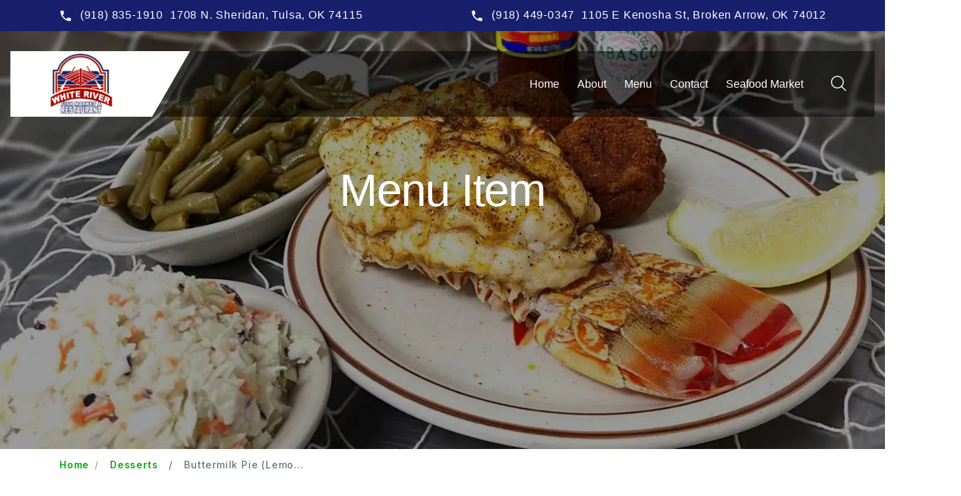

--- FILE ---
content_type: text/html; charset=utf-8
request_url: https://whiteriverfishmarket.com/buttermilk-pie-lemon-chess/desserts/item
body_size: 6928
content:

<!DOCTYPE html>
<html>
<head>
  <meta charset="utf-8">
  
  
  

<title>Buttermilk Pie (Lemon Chess) - Desserts | White River Fish Market</title>
<meta name="description" content="">
<meta name="keywords" content="">
<meta name="robots" content="INDEX, FOLLOW" />
<meta name="author" content="White River Fish Market">
<meta name="viewport" content="width=device-width, initial-scale=1">
<link rel="canonical" href="https://whiteriverfishmarket.com/buttermilk-pie-lemon-chess/desserts/item/-/" />
<link rel="amphtml" href="https://whiteriverfishmarket.com/buttermilk-pie-lemon-chess/desserts/item/-/amp/" />

<link rel="icon" href="https://whiteriverfishmarket.com/uploads/website_logo_image158929850962631_u5ct4gwk.png" sizes="16x16">
<link rel="apple-touch-icon" sizes="57x57" href="https://whiteriverfishmarket.com/uploads/website_logo_image158929850962631_u5ct4gwk.png">
<link rel="apple-touch-icon" sizes="60x60" href="https://whiteriverfishmarket.com/uploads/website_logo_image158929850962631_u5ct4gwk.png">
<link rel="apple-touch-icon" sizes="72x72" href="https://whiteriverfishmarket.com/uploads/website_logo_image158929850962631_u5ct4gwk.png">
<link rel="apple-touch-icon" sizes="76x76" href="https://whiteriverfishmarket.com/uploads/website_logo_image158929850962631_u5ct4gwk.png">
<link rel="apple-touch-icon" sizes="114x114" href="https://whiteriverfishmarket.com/uploads/website_logo_image158929850962631_u5ct4gwk.png">
<link rel="apple-touch-icon" sizes="120x120" href="https://whiteriverfishmarket.com/uploads/website_logo_image158929850962631_u5ct4gwk.png">
<link rel="apple-touch-icon" sizes="144x144" href="https://whiteriverfishmarket.com/uploads/website_logo_image158929850962631_u5ct4gwk.png">
<link rel="apple-touch-icon" sizes="152x152" href="https://whiteriverfishmarket.com/uploads/website_logo_image158929850962631_u5ct4gwk.png">
<link rel="apple-touch-icon" sizes="180x180" href="https://whiteriverfishmarket.com/uploads/website_logo_image158929850962631_u5ct4gwk.png">
<link rel="icon" type="image/png" sizes="192x192" href="https://whiteriverfishmarket.com/uploads/website_logo_image158929850962631_u5ct4gwk.png">
<link rel="icon" type="image/png" sizes="32x32" href="https://whiteriverfishmarket.com/uploads/website_logo_image158929850962631_u5ct4gwk.png">
<link rel="icon" type="image/png" sizes="96x96" href="https://whiteriverfishmarket.com/uploads/website_logo_image158929850962631_u5ct4gwk.png">
<link rel="icon" type="image/png" sizes="16x16" href="https://whiteriverfishmarket.com/uploads/website_logo_image158929850962631_u5ct4gwk.png">

<meta property="og:locale" content="en_US" />
<meta property="og:type" content="object" />
<meta property="og:title" content="Buttermilk Pie (Lemon Chess) - Desserts | White River Fish Market" />
<meta property="og:description" content="" />

<meta property="og:url" content="https://whiteriverfishmarket.com/buttermilk-pie-lemon-chess/desserts/item/-/" />
<meta property="og:site_name" content="White River Fish Market" />
<meta property="og:image" content="https://whiteriverfishmarket.com" />   
<meta name="twitter:card" content="summary" />
<meta name="twitter:description" content="" />
<meta name="twitter:title" content="Buttermilk Pie (Lemon Chess) - Desserts | White River Fish Market" />

<meta itemprop="name" content="Buttermilk Pie (Lemon Chess) - Desserts | White River Fish Market" />
<meta itemprop="description" content="" />
<meta itemprop="image" content="https://whiteriverfishmarket.com" />
<meta name="geo.region" content="US" />
<meta name="geo.placename" content="1708 N. Sheridan, Tulsa, OK" />
<meta name="geo.position" content="36.1539816, -95.992775" />
<meta name="ICBM" content="36.1539816, -95.992775" />
<script type="application/ld+json">
{
   "@context":"http://schema.org",
   "@type":"Organization",
   "url":"https://whiteriverfishmarket.com/buttermilk-pie-lemon-chess/desserts/item/-/",
   "sameAs":[
      "https://www.facebook.com/WhiteRiverFishMarketBrokenArrow/",
      ""
   ],
   "name":"Buttermilk Pie (Lemon Chess) - Desserts | White River Fish Market",
   "legalName" : "White River Fish Market",
   "logo":"https://whiteriverfishmarket.com/uploads/website_logo_image158929850962631.png",
   "contactPoint": [{
    "@type": "ContactPoint",
    "telephone": "(918)835-1910",
    "contactType": "customer service"
  }]
}
</script>
<script id="domain" data-name="whiteriverfishmarket.com" type="text/javascript" src="https://analytics.marketbyte.com/go/analytics-client.js?vs=4.04" defer></script>


  
  <link rel='preload' href='/font-awesome/css/font-awesome.min.css' as='style' onload="this.onload=null;this.rel='stylesheet'">
<noscript><link rel="stylesheet" href="/font-awesome/css/font-awesome.min.css"></noscript>
  <link rel="preload" href="/sites/construct/bootstrap-4.5.0/css/bootstrap.css" as='style' onload="this.onload=null;this.rel='stylesheet'">
<noscript><link rel="stylesheet" href="/sites/construct/bootstrap-4.5.0/css/bootstrap.css"></noscript>
	

<link rel='preload' href='/sites/core/tidal/?css=site.css' as='style' onload="this.onload=null;this.rel='stylesheet'">
<noscript><link rel="stylesheet" href="/sites/core/tidal/?css=site.css"></noscript>





<script>
	var h1font = "";
	var h1color = "";
	
	var h2font = "";
	var h2color = "";
	
	var h3font = "";
	var h3color = "";
	
	var pfont = "";
	var pcolor = "";
	
	var bgColor = "";
</script>


<script src="/Sites/beautify/beautify.js" defer></script>
  
  
  
  <link rel="preload" href="/css/style.css?vs=4.04" as='style' onload="this.onload=null;this.rel='stylesheet'">
<noscript><link rel="stylesheet" href="/css/style.css?vs=4.04"></noscript>
  <link rel="stylesheet" href="/css/marketbyte.css?vs=4.04">
  
  <link rel="stylesheet" href="/user/includes/architect-libraries/css/animate.css">

<link rel="preload" href="https://fonts.googleapis.com/css2?family=Inter:wght@100..900&display=swap" as='style' onload="this.onload=null;this.rel='stylesheet'">
<noscript><link rel="stylesheet" href="https://fonts.googleapis.com/css2?family=Inter:wght@100..900&display=swap"></noscript>
<link rel="preload" href="/sites/construct/bootstrap-icons/bootstrap-icons.min.css" as='style' onload="this.onload=null;this.rel='stylesheet'">
<noscript><link rel="stylesheet" href="/sites/construct/bootstrap-icons/bootstrap-icons.min.css"></noscript>

  
  <script src='https://shop.marketbyte.com/marketbyte-store.js?vs=4.04'></script>
  
  <script>
  window.addEventListener("load", (event) => {
    MarketByte.createClient({domain: 'whiteriverfishmarket.com',accessKey: ''})
  });
  </script>
  
  
  
<script src="/js/tiny-slider/tiny-slider.min.js" defer></script>
  <script src="/js/rater.js" defer></script>
  <script src="/js/nouislider.min.js" defer></script>
  <script src="/js/dropzone.min.js" defer></script>
</head>

<body class="is-multilocation ">




<style> 
    /*
    input.mb-site-search {
		width: 200px;
		border: 1px solid #c3c3c3;
		background-color: #fff !important;
		font-family: ui-monospace;
	}
    */

	input.mb-site-search:focus {
		background-color: #fff !important;
		box-shadow: 0 0 0 0.2rem rgba(227, 227, 227, 1);
	}
    
    
  .vertical-alignment-helper {
      display:table;
      height: 100%;
      width: 100%;
      pointer-events:none; /* This makes sure that we can still click outside of the modal to close it */
  }
  .vertical-align-center {
      /* To center vertically */
      display: table-cell;
      vertical-align: middle;
      pointer-events:none;
  }
  .modal-content {
      /* Bootstrap sets the size of the modal in the modal-dialog class, we need to inherit it */
      width:inherit;
      max-width:inherit; /* For Bootstrap 4 - to avoid the modal window stretching full width */
      height:inherit;
      /* To center horizontally */
      margin: 0 auto;
      pointer-events: all;
  }
  
  
  button.mb-site-search.submit-search-button {
      background-color: #000;
  }
  
  
  .mb-icon-banner {
    background-color: #fff;
  }
  
  .show-wishlist {
    color: #000000 !important;
  }
  .show-comparison {
    color: #000000 !important;
  }
  .show-user {
    color: #000000 !important;
  }
  .show-cart {
    color: #000000 !important;
  }
  
</style>

<div class="page text-center"><section class="section"><header class="page-header"><div class="rd-navbar-wrap"><nav class="rd-navbar rd-navbar-transparent" data-layout="rd-navbar-fixed" data-sm-layout="rd-navbar-fixed" data-sm-device-layout="rd-navbar-fixed" data-md-layout="rd-navbar-static" data-md-device-layout="rd-navbar-fixed" data-lg-device-layout="rd-navbar-static" data-lg-layout="rd-navbar-static" data-body-class="rd-navbar-absolute-linked" data-stick-up-clone="false" data-md-stick-up-offset="72px" data-lg-stick-up-offset="72px" data-stick-up="true" data-sm-stick-up="true" data-md-stick-up="true" data-lg-stick-up="true"><div class="rd-navbar-top-panel marketbyte-background"><div class="rd-navbar-top-panel-toggle" data-rd-navbar-toggle=".rd-navbar-top-panel"><span></span></div><div class="rd-navbar-top-panel-content"><div class="object-inline"><span class="icon marketbyte-icon icon-sm icon-white material-icons-phone"></span><a class="link link-sm link-white" href="callto:9184490347">(918) 835-1910</a><span style="color:#fff">1708 N. Sheridan, Tulsa, OK 74115</span></div><div class="object-inline"><span class="icon marketbyte-icon icon-sm icon-white material-icons-phone"></span><a class="link link-sm link-white" href="callto:9184490347">(918) 449-0347</a><span style="color:#fff">1105 E Kenosha St, Broken Arrow, OK 74012</span></div></div></div><div class="rd-navbar-inner"><div class="rd-navbar-panel"><div class="rd-navbar-panel-background"><div class="rd-navbar-panel-background-inner marketbyte-background"></div></div><button class="rd-navbar-toggle" data-rd-navbar-toggle=".rd-navbar-nav-wrap" title="Navigation Menu"><span></span></button><div class="rd-navbar-brand"><a class="brand-name" href="/"><img class="mobilenav" src="https://cdn.marketbyte.com/images/website_assets_1697226540-0.webp" alt="White River Fish Market Oklahoma" title="White River Fish Market Oklahoma" width="100" height="28" style="min-height: 94px;max-height:94px;min-width:102px;max-width: 102px;"></a></div></div><div class="rd-navbar-nav-wrap"><div class="rd-navbar-nav-wrap-bg"><div class="rd-navbar-nav-wrap-bg-inner marketbyte-background"></div></div><div class="rd-navbar-nav-wrap-inner"><ul class="rd-navbar-items-list rd-navbar-search_collapsable"><li><button class="rd-navbar-search__toggle rd-navbar-fixed--hidden toggle-original" data-rd-navbar-toggle=".rd-navbar-search_toggled" data-x-id="45"></button></li></ul><div class="rd-navbar-search rd-navbar-search_toggled rd-navbar-search_not-collapsable"><div class="rd-navbar-search-inner"><div class="rd-navbar-search-inner-bg marketbyte-background"></div></div><form class="rd-search" action="search-results.html" method="GET" data-search-live="rd-search-results-live"><div class="form-wrap"><input class="form-input" id="rd-navbar-search-form-input" type="text" name="s" autocomplete="off" placeholder="Search..."></div><button class="rd-search__submit" type="submit" title="Search Icon"></button><div class="rd-search-results-live" id="rd-search-results-live"></div></form></div></div><ul class="rd-navbar-nav"><li><a href="/">Home</a></li><li><a href="/page/about/">About</a></li><li><a href="/page/menu/" data-x-id="64">Menu</a></li><li><a href="/page/contact/">Contact</a></li><li><a href="/page/menu/">Seafood Market</a></li></ul></div></div></nav></div></header></section><section class="section section-md text-center bg-image context-dark" style="background-image: url(&quot;https://cdn.marketbyte.com/images/website_assets_1697465409-0.webp&quot;); min-height: 650px;"><div class="container"><div class="row justify-content-center"><div class="col-sm-10 col-lg-12"><h1 class="textillate text-white" data-loop="true" style="padding-top:145px!important;"><span class="textillate-text"><span data-in-effect="fadeIn" data-out-effect="fadeOut">Menu Item</span></span></h1></div></div></div></section><meta name="viewport" content="width=device-width, user-scalable=no" /><style>.store-text-primary {color: #0aad0a !important;}.inter-font a:hover{color: #0aad0a !important;}.inter-font a.active:not(.page-link){color: #0aad0a !important;}.noUi-connect{background: #0aad0a !important;}.form-check-input:checked{background-color: #0aad0a !important;border-color: #0aad0a !important;}.marketbyte-apply-filters{background-color: #0aad0a !important;}.active > .page-link, .page-link.active{background-color: #0aad0a !important; border-color: #0aad0a !important;}.inter-font i.text-success{color: #0aad0a !important;}.inter-font a.is-action{color: #0aad0a !important;}.slider-nav .slick-slide.slick-current img{border-color: #0aad0a !important;}.inter-font .nav-lb-tab .nav-item .nav-link.active, .inter-font .nav-lb-tab .nav-item .nav-link:hover{color:#0aad0a !important;border-color: #0aad0a !important;} .comparison-num.bg-success{background-color: #0aad0a !important;}.wish-list-num.bg-success{background-color: #0aad0a !important;}.cart-items-num.bg-success{background-color: #0aad0a !important;}.inter-font .btn-success {background-color: #0aad0a !important;color: #fff !important;}.card-product-v2:hover .card-body{border-color: #0aad0a !important;}.active>.page-link, .page-link.active {background-color: #0aad0a !important;border-color: #0aad0a !important;}</style><script>MarketByte.createClient({domain: 'whiteriverfishmarket.com',accessKey: '', isJSStore: false, cartLocation: 1172}).then((c) => {});</script><div class="container container-xl inter-font text-left"><div class="row pb-4 mt-0"><div class="col-12 px-0"><nav aria-label="breadcrumb"><ol class="breadcrumb mb-0"><li class="breadcrumb-item"><a class='is-action' href="/">Home</a></li><li class="breadcrumb-item"><a class='is-action' href="#" onclick="try{history.back();}catch(ex){window.location='/page/menu/'}; return false;">Desserts</a></li><li class="breadcrumb-item active" aria-current="page" style="font-weight: 500; padding-left: 16px;">Buttermilk Pie (Lemo...</li></ol></nav></div><div class="col-12 mt-4"><div class="row"><div class="col-md-5 col-xl-6"><div class="product productModal" id="productModal"><div><img src="https://whiteriverfishmarket.com/uploads/website_logo_image158929850962631.png" alt="Buttermilk Pie (Lemon Chess)" title="Buttermilk Pie (Lemon Chess)" /></div></div><div class="product-tools"><div class="thumbnails row g-3" id="productModalThumbnails"><div class="col-3 mt-3"><div class="thumbnails-img"><img src="https://whiteriverfishmarket.com/uploads/website_logo_image158929850962631.png" title="Buttermilk Pie (Lemon Chess)" /></div></div></div></div></div><div class="col-md-7 col-xl-6"><div class="ps-lg-10 mt-3 mt-lg-0"><a href="/page/products/" class="mb-3 d-block text-left active" style="font-size: 14px;" title="Return to store">Desserts</a><h1 class="mb-1 h2 text-left">Buttermilk Pie (Lemon Chess)</h1><p class="mb-1 text-left"></p><div class="fs-4" style="font-size: 21px; font-weight: 700;"><span class="fw-bold text-dark"><span class='price-sign'>$</span><span class='price-dollar' id='price-dollars'>3</span><span class='price-cents' id='price-cents'>95</span></span></div><hr class="my-3"><script>MarketByte.createClient({domain: 'whiteriverfishmarket.com',accessKey: '', isJSStore: false, cartLocation: 1172}).then((c) => {});</script><div class="mt-3 row justify-content-start g-2 align-items-center"><div class="col-xxl-12 col-lg-12 col-md-12 col-12"></div></div><hr class="my-3"><div><table class="table table-borderless" style="max-width: 100%; width: auto;"><tbody></tbody></table></div><div class="mt-4"><div class="dropdown"><a href="#" class="btn btn-outline-secondary dropdown-toggle" role="button" data-bs-toggle="dropdown" aria-haspopup="true" aria-expanded="false">Share</a><div class="dropdown-menu"><a class="dropdown-item" href="http://www.facebook.com/sharer.php?u=https://whiteriverfishmarket.com/buttermilk-pie-lemon-chess/desserts/item" target="_blank"><i class="bi bi-facebook me-2"></i> Facebook</a><a class="dropdown-item" href="http://twitter.com/share?url=https://whiteriverfishmarket.com/buttermilk-pie-lemon-chess/desserts/item&text=Buttermilk Pie (Lemon Chess)" target="_blank"><i class="bi bi-twitter me-2"></i> Twitter</a><a class="dropdown-item" href="http://reddit.com/submit?url=https://whiteriverfishmarket.com/buttermilk-pie-lemon-chess/desserts/item&title=Buttermilk Pie (Lemon Chess)" target="_blank" target="_blank"><i class="bi bi-reddit me-2"></i> Reddit</a><a class="dropdown-item" href="mailto:?subject=Check this out from https://whiteriverfishmarket.com&body=Article: https://whiteriverfishmarket.com/buttermilk-pie-lemon-chess/desserts/item" target="_blank"><i class="bi bi-envelope me-2"></i> Email</a></div></div></div></div></div></div></div></div><section class="inter-font"><div><div class="row"><div class="col-md-12"><ul class="nav nav-pills nav-lb-tab mx-0" id="nav-tab" role="tablist"><li class="nav-item" role="presentation"><a href="#product-tab-pane" class="nav-link active" data-toggle="pill" id="product-tab" data-bs-toggle="tab" data-bs-target="#product-tab-pane" type="button" role="tab" aria-controls="product-tab-pane" aria-selected="false" tabindex="-1">Product Details</a></li><li class="nav-item" role="presentation"><a href="#details-tab-pane" class="nav-link" data-toggle="pill" id="details-tab" data-bs-toggle="tab" data-bs-toggle="tab" data-bs-target="#details-tab-pane" type="button" role="tab" aria-controls="details-tab-pane" aria-selected="false">Information</a></li></ul><div class="tab-content text-left" id=""><div class="tab-pane fade active show " id="product-tab-pane" role="tabpanel" aria-labelledby="product-tab" tabindex="0"><div class="my-4"><div class="mb-2"><p class="mb-0 mt-1"></p></div></div></div><div class="tab-pane fade show" id="details-tab-pane" role="tabpanel" aria-labelledby="details-tab" tabindex="0"><div class="my-4"><div class="row"><div class="col-12"><h4 class="mb-4 text-left">Details</h4></div><div class="col-12 col-lg-6"><table class="table table-striped"><tbody><tr><th>Product Type</th><td>Physical</td></tr></tbody></table></div><div class="col-12 col-lg-6"><table class="table table-striped"><tbody><tr><th>Item#</th><td></td></tr></tbody></table></div></div></div></div></div></div></div></div></section><section class="inter-font my-5"><h3>Related Items</h3><div class='row g-4 row-cols-lg-5 row-cols-2 row-cols-md-2 mt-4 mx-0'><div class="col mb-3 px-1" data-item="610887" data-nextday=""><div class="card card-product-v2 show-product-buttons text-left" style="height:100%;"><div class="card-body position-relative"><div class="text-center position-relative"><a href="/whole-pie-sweet-potato-buttermilk/desserts/item" class="mb-image-container "><img src="https://whiteriverfishmarket.com/uploads/website_logo_image158929850962631.png" alt="Whole Pie (Sweet Potato &amp; Buttermilk)" title="Whole Pie (Sweet Potato &amp; Buttermilk)" class="mb-3 img-fluid" style="object-fit: contain;width: 100%;height: 100%;" onerror="this.onerror=null;this.src='/uploads/website_logo_image158929850962631.png'"></a><div class="product-action-btn"></div></div><div class="text-small mb-1"><a href="/whole-pie-sweet-potato-buttermilk/desserts/item" class="text-decoration-none text-muted "><small>Desserts</small></a></div><h2 class="fs-6 mb-1" style="font-size: 14px;height:3rem;"><b><a href="/whole-pie-sweet-potato-buttermilk/desserts/item" class="text-inherit text-decoration-none ">Whole Pie (Sweet Potato & Buttermilk)</a></b></h2><div></div><div><div class="row justify-content-between align-items-center mt-2"><div class='col pr-0'><span class="text-dark">From <span class='price-sign'>$</span><span class='price-dollar'>14</span><span class='price-cents'>95</span></span></div></div></div></div></div></div><div class="col mb-3 px-1" data-item="610888" data-nextday=""><div class="card card-product-v2 show-product-buttons text-left" style="height:100%;"><div class="card-body position-relative"><div class="text-center position-relative"><a href="/cheesecake/desserts/item" class="mb-image-container "><img src="https://whiteriverfishmarket.com/uploads/website_logo_image158929850962631.png" alt="Cheesecake" title="Cheesecake" class="mb-3 img-fluid" style="object-fit: contain;width: 100%;height: 100%;" onerror="this.onerror=null;this.src='/uploads/website_logo_image158929850962631.png'"></a><div class="product-action-btn"></div></div><div class="text-small mb-1"><a href="/cheesecake/desserts/item" class="text-decoration-none text-muted "><small>Desserts</small></a></div><h2 class="fs-6 mb-1" style="font-size: 14px;height:3rem;"><b><a href="/cheesecake/desserts/item" class="text-inherit text-decoration-none ">Cheesecake</a></b></h2><div></div><div><div class="row justify-content-between align-items-center mt-2"><div class='col pr-0'><span class="text-dark">From <span class='price-sign'>$</span><span class='price-dollar'>4</span><span class='price-cents'>95</span></span></div></div></div></div></div></div><div class="col mb-3 px-1" data-item="610889" data-nextday=""><div class="card card-product-v2 show-product-buttons text-left" style="height:100%;"><div class="card-body position-relative"><div class="text-center position-relative"><a href="/chocolate-cream-pie/desserts/item" class="mb-image-container "><img src="https://whiteriverfishmarket.com/uploads/website_logo_image158929850962631.png" alt="Chocolate Cream Pie" title="Chocolate Cream Pie" class="mb-3 img-fluid" style="object-fit: contain;width: 100%;height: 100%;" onerror="this.onerror=null;this.src='/uploads/website_logo_image158929850962631.png'"></a><div class="product-action-btn"></div></div><div class="text-small mb-1"><a href="/chocolate-cream-pie/desserts/item" class="text-decoration-none text-muted "><small>Desserts</small></a></div><h2 class="fs-6 mb-1" style="font-size: 14px;height:3rem;"><b><a href="/chocolate-cream-pie/desserts/item" class="text-inherit text-decoration-none ">Chocolate Cream Pie</a></b></h2><div></div><div><div class="row justify-content-between align-items-center mt-2"><div class='col pr-0'><span class="text-dark">From <span class='price-sign'>$</span><span class='price-dollar'>4</span><span class='price-cents'>95</span></span></div></div></div></div></div></div><div class="col mb-3 px-1" data-item="610890" data-nextday=""><div class="card card-product-v2 show-product-buttons text-left" style="height:100%;"><div class="card-body position-relative"><div class="text-center position-relative"><a href="/coconut-cream-pie/desserts/item" class="mb-image-container "><img src="https://whiteriverfishmarket.com/uploads/website_logo_image158929850962631.png" alt="Coconut Cream Pie" title="Coconut Cream Pie" class="mb-3 img-fluid" style="object-fit: contain;width: 100%;height: 100%;" onerror="this.onerror=null;this.src='/uploads/website_logo_image158929850962631.png'"></a><div class="product-action-btn"></div></div><div class="text-small mb-1"><a href="/coconut-cream-pie/desserts/item" class="text-decoration-none text-muted "><small>Desserts</small></a></div><h2 class="fs-6 mb-1" style="font-size: 14px;height:3rem;"><b><a href="/coconut-cream-pie/desserts/item" class="text-inherit text-decoration-none ">Coconut Cream Pie</a></b></h2><div></div><div><div class="row justify-content-between align-items-center mt-2"><div class='col pr-0'><span class="text-dark">From <span class='price-sign'>$</span><span class='price-dollar'>4</span><span class='price-cents'>95</span></span></div></div></div></div></div></div><div class="col mb-3 px-1" data-item="6612062" data-nextday=""><div class="card card-product-v2 show-product-buttons text-left" style="height:100%;"><div class="card-body position-relative"><div class="text-center position-relative"><a href="/sweet-potato-pie-/desserts/item" class="mb-image-container "><img src="https://whiteriverfishmarket.com/uploads/website_logo_image158929850962631.png" alt="Sweet Potato Pie " title="Sweet Potato Pie " class="mb-3 img-fluid" style="object-fit: contain;width: 100%;height: 100%;" onerror="this.onerror=null;this.src='/uploads/website_logo_image158929850962631.png'"></a><div class="product-action-btn"></div></div><div class="text-small mb-1"><a href="/sweet-potato-pie-/desserts/item" class="text-decoration-none text-muted "><small>Desserts</small></a></div><h2 class="fs-6 mb-1" style="font-size: 14px;height:3rem;"><b><a href="/sweet-potato-pie-/desserts/item" class="text-inherit text-decoration-none ">Sweet Potato Pie </a></b></h2><div></div><div><div class="row justify-content-between align-items-center mt-2"><div class='col pr-0'><span class="text-dark">From <span class='price-sign'>$</span><span class='price-dollar'>3</span><span class='price-cents'>95</span></span></div></div></div></div></div></div></div></section></div><section class="section parallax-container" style="background: #fcfcfc;"><div class="parallax-content section-sm context-dark text-left"><div class="container"><div class="row spacing-40 justify-content-between"><div class="col-sm-6 text-center"><h3 style="color: #000;">Market Hours</h3><p style="color: #000;">Mon - Sat 10:30 AM - 8:00 PM<br data-x-id="209">Sunday - Closed</p><h3 style="color: #000;">Restaurant Hours</h3><p style="color: #000;">Mon - Sat 10:30 AM - 8:00 PM<br>Sunday - Closed</p></div><div class="col-sm-6 text-center"><h3 style="color: #000;">Tulsa</h3><p style="color: #000;"><span style="font-weight:400">Address:</span> 1708 N. Sheridan Tulsa, OK 74115<br><span style="font-weight:400">Phone: </span><a href="tel:9188351910" style="color:#000!important;">918-835-1910</a></p><h3 style="color: #000;">Broken Arrow</h3><p style="color: #000;"><span style="font-weight:400">Address:</span> 1105 E. Kenosha St. Broken Arrow, OK 74012<br><span style="font-weight:400">Phone: </span><a href="tel:9184490347" style="color:#000!important;">918-449-0347</a></p></div></div></div></div></section><footer class="page-footer"><section class="section pre-footer-minimal bg-gray-dark marketbyte-background bg-image" style="background: #fcfcfc;"><div class="pre-footer-minimal-inner"><div class="container text-center text-sm-left"><div class="row justify-content-sm-center spacing-55"><div class="col-sm-10 col-md-10 col-lg-12"><img class="img-responsive" src="https://cdn.marketbyte.com/images/website_assets_1697224789-0.webp" alt="A 12 foot display case in the front of the restaurant allows visitors to see the quality of the seafood before it is prepared." title="A 12 foot display case in the front of the restaurant allows visitors to see the quality of the seafood before it is prepared."></div></div></div></div><div class="container"><hr class="gray"></div></section></footer></div><div class="snackbars" id="form-output-global"></div><script src="/js/core.min.js?v=4.04" ></script><script src="/js/script.js?v=4.04" defer></script>
<div class="modal fade" id="privacy-modal" tabindex="-1" role="dialog" aria-labelledby="privacyTitle" aria-hidden="true">
    <div class="modal-dialog modal-xl">
        <div class="modal-content">
            <div class="modal-header">
                <h5 class="modal-title" id="privacyTitle"></h5>
                <button type="button" class="close" data-dismiss="modal" aria-label="Close">
                    <span aria-hidden="true">&times;</span>
                </button>
            </div>
            <div class="modal-body">
				<iframe src="/sites/modules/privacy.aspx" frameborder="0" style="width: 100%;height: 75vh;" style=""></iframe> 
            </div>
        </div>
    </div>
</div>

<div class="modal fade" id="terms-modal" tabindex="-1" role="dialog" aria-labelledby="termsTitle" aria-hidden="true">
    <div class="modal-dialog modal-xl">
        <div class="modal-content">
            <div class="modal-header">
                <h5 class="modal-title" id="termsTitle"></h5>
                <button type="button" class="close" data-dismiss="modal" aria-label="Close">
                    <span aria-hidden="true">&times;</span>
                </button>
            </div>
            <div class="modal-body">
            	<iframe src="/sites/modules/terms.aspx" frameborder="0" style="width: 100%;height: 75vh;" style=""></iframe> 
            </div>
        </div>
    </div>
</div><div class="modal fade" id="search-modal" tabindex="-1" role="dialog" aria-labelledby="siteSearch" aria-hidden="true">
    <div class="vertical-alignment-helper">
        <div class="modal-dialog modal-lg vertical-align-center">
            <div class="modal-content">
                <div class="modal-header">
                    <h5 class="modal-title" id="siteSearch" style="font-size:1.5rem;">Search this site</h5>
                    <button type="button" class="close" data-dismiss="modal" aria-label="Close">
                        <span aria-hidden="true">&times;</span>
                    </button>
                </div>
                <div class="modal-body d-table" style="height:250px;">
                    <div style="display:table-cell;text-align:center;vertical-align:middle;height:100%;">
                        <div class="input-group mb-3">
                          <input type="text" class="form-control mb-site-search" placeholder="" aria-label="Site search">
                          <div class="input-group-append">
                            <button class="btn btn-outline-secondary mb-site-search" type="button">
                                <i class="fa fa-search"></i>
                            </button>
                          </div>
                        </div>
                        <button role="button" class="btn btn-secondary submit-search-button mb-site-search px-3" type="button">
                            <i class="fa fa-search"></i>
                            &nbsp;Submit
                        </button>
                    </div>
                </div>
            </div>
        </div>
    </div>
</div>




<link rel="stylesheet" href="/css/jquery-toast.min.css" defer>
<link rel="stylesheet" href="/css/jquery-confirm.min.css" defer>

<script src="/user/includes/jquery-toast.min.js" defer></script>
<script src="/user/includes/jquery-confirm.min.js" defer></script>
<script src="/sites/modules/site-search.js" defer></script>



<script src="/user/includes/architect-libraries/js/jquery.validate-1.19.0.min.js" defer></script>
<script src="/user/includes/architect-libraries/js/moment.js" defer></script>
<script src="/Sites/themes/html/content/online-ordering-only/js/jquery.datetimepicker.full.min.js" defer></script>
<link rel="stylesheet" href="/Sites/themes/html/content/online-ordering-only/css/jquery.datetimepicker.min.css" defer>

<script src="/sites/construct/bootstrap-4.5.0/js/bootstrap.bundle.min.js" defer></script>

<script src="/sites/core/tidal/?js=blogs.js" defer></script>



<div class="modal fade inter-font" id="item-review-modal" tabindex="-1" aria-modal="true" role="dialog">
  <div class="modal-dialog modal-xl modal-dialog-centered">
    <div class="modal-content">
      <div class="modal-body p-8">
        <div class="position-absolute top-0 end-0 me-3 mt-3">
          <button type="button" class="btn-close" data-dismiss="modal" aria-label="Close"></button>
        </div>

        <div>
          <h3 class="mb-2">Create Review</h3>
          <form id="review-form-valid" onsubmit="return false">
            <div class="py-2 mb-2">
              <h4 class="mb-1">Overall rating</h4>
              <div class="rater"></div>
              <div id="overall-rating-err" class="text-danger d-none">Please add a rating to your review</div>
            </div>
            <div class="py-2 mb-2">
              <h5>Add a headline</h5>
              <input id="item-review-headline" type="text" class="form-control" placeholder="What's most important to know" required />
            </div>
            <div class="py-2 mb-2">
              <h5>Add a photo or video</h5>
              <p class="mt-0">Shoppers find images and videos more helpful than text alone.</p>
              <div id="my-dropzone" class="dropzone mt-4 border-dashed rounded-2 min-h-0"></div>
            </div>
            <div class="py-2 mb-2">
              <h5>Add a written review</h5>
              
              <textarea id="item-review-text" class="form-control" rows="3" placeholder="What did you like or dislike? What did you use this product for?" maxlength="1995" required></textarea>
            </div>
          </form>
          <div class="d-flex justify-content-end">
            <a href="#" id="submit-item-review" class="btn btn-success text-white">Submit Review</a>
          </div>
        </div>
      </div>
    </div>
  </div>
</div>

<div id="mb-default-footer" class="container mt-2">
    <div class="row">
        <div class="col-12 text-center m-2">
            <div class="mt-2">
                <a class="mr-4 mb-2 mt-0" href="#search" data-toggle="modal" data-target="#search-modal">
                    <font color="black">
                        <i class="fa fa-search"></i>
                        &nbsp;Search
                    </font>
                </a>
                <a class="mr-4 mb-2 mt-0" href="#privacy" data-toggle="modal" data-target="#privacy-modal"><font color="black">Privacy Policy</font></a>
                <a class="mr-4 mb-2 mt-0" href="#terms" data-toggle="modal" data-target="#terms-modal"><font color="black">Terms of Use</font></a>
                <a class="mb-2 mt-0" target="_blank" href="https://marketbyte.com/"><font color="black">Powered by MarketByte</font></a>
            </div>
        </div>
    </div>
</div>

<div class="modal fade inter-font" id="product-quick-view" tabindex="-1" aria-modal="true" role="dialog">
  <div class="modal-dialog modal-xl modal-dialog-centered">
    <div class="modal-content">
      <div class="modal-body p-8">
        <div class="position-absolute top-0 end-0 me-3 mt-3">
          <button type="button" class="btn-close" data-dismiss="modal" aria-label="Close"></button>
        </div>
        <div id="product-content">
        </div>
      </div>
    </div>
  </div>
</div>
  

<script src="/js/slick.min.js" defer></script>






</body>
</html>

--- FILE ---
content_type: text/html; charset=utf-8
request_url: https://whiteriverfishmarket.com/api/cart/basket/
body_size: 167
content:
{"success":true,"showCartSide":false,"showTopCartIcons":false,"hasGTMEnabled":false,"nextDaySettingText":"\u003cspan class=\"text-warning text-uppercase next-day-text\"\u003e\u003ci class=\"fa fa-truck text-warning\" alt=\"Next Day Pick\" title=\"Next Day Pickup\" aria-hidden=\"true\"\u003e\u003c/i\u003e Next Day Pickup\u003c/span\u003e","hasNextDayEnabled":false,"defaultItemImg":"/uploads/website_logo_image158929850962631.png","styles":{"primaryColor":"#000000","primaryFont":"","secondaryColor":"","secondaryFont":"","tertiaryColor":"#000000","tertiaryFont":"","backgroundColor":"","styles":{}},"code":{"customCodeHead":"","customCodeBody":"","customCodeFooter":""},"errorMessage":""}

--- FILE ---
content_type: text/html; charset=utf-8
request_url: https://whiteriverfishmarket.com/sites/modules/privacy.aspx
body_size: 6538
content:

<center><h3>White River Fish Market Privacy Policy</h3></center>
<p>The company providing this website (White River Fish Market) is committed to safeguarding your privacy on this website (the "Website").  We use this privacy policy to clearly disclose to you our privacy practices in a manner that is easy to understand.  If there is something you do not understand about our privacy practices, please feel free to contact us using the contact information at the end of this policy.</p>
<p>This privacy policy does not apply to products or services provided, or information obtained, other than through the Website.  We may change this policy from time to time so please check back often.  If we significantly change our collection, use, or disclosure practices, we will try to send you a notice via email if you have provided us with an email address.  Please keep in mind that some of the services mentioned specifically in this policy may not be available on the site at this time.</p>
<b><u>What information does White River Fish Market collect from you?</u></b>
<p>We collect information in several ways.  Some of the information we collect is personal to you.  Other information is anonymous.  We collect the following categories of information:</p>
During registration, we ask for your name, email address, mailing address, phone number<br/>
<ul>
<li>When you report a problem with our site or services we will collect contact information along with a description of your problem</li>
<li>When you contact us via the company email address, we will collect your contact information and any information you include in your email</li>
<li>When you order a product or service from us or pay a bill online we ask for transaction information including your mailing address, phone number, email address and payment information</li>
<li>To customize our service for you, we and our partners may collect precise location data, including the real-time geographic location of your computer or device.  This location data is collected anonymously in a form that does not personally identify you.</i>
<li>When you visit and navigate our site, use our applications or third party sites, or open our emails, we may collect technical information about your use of our site including IP address, device identifier, device type, browser type, user agent string and viewing information.</li>
</ul>
<b><u>How do we collect information from you?</u></b><br/><br/>
<i>Direct Collection</i>
<p>We collect much of the information listed above directly from you when you submit it on our Website.  This includes information such as registration information, contact information, user submissions, and public postings.  If you do not want to share your information, you can choose not to participate in a particular service or activity.</p>
<i>Indirect Collection - Cookies and Other Technology</i>
<p>As part of offering and providing customizable and personalized services, many websites use cookies and other online tracking technologies to store and sometimes track information about you.  We may use these technologies to:</p>
<ul>
<li>Provide you with personalized content based on your use of our site</li>
<li>Enable you to more easily use our site by remembering and using contact information, purchasing information, and registration information</li>
<li>Evaluate, monitor and analyze the use of our site and its traffic patterns to help improve our site and services</li>
<li>Assist us with ad reporting functions such as to learn which ads are bringing users to our website</li>
</ul>
The types of technologies we use include:
<p>Cookies.  A cookie is a small amount of data that is sent to your browser from a Web server and stored on your computer's hard drive.  Cookies enable us to identify your browser as a unique user.  Cookies may involve the transmission of information from us to you and from you to us.  Cookies may also be used by another party on our behalf to transfer information to us in accordance with their privacy policy.  Some cookies are "persistent cookies."  They are used by us each time you access our Website.  Other cookies are called "session cookies."  Session cookies are used only during a specific browsing session.  We may use a session cookie, for example, to remember that you have already navigated through a particular menu, or that you have entered in age information for a portion of a site that is restricted by age.  We may also use "analytics cookies" that allow web analytics services to recognize your browser or device and, for example, identify whether you have visited our Website before, what you have previously viewed or clicked on, and how you found us.  This information is provided anonymously for statistical analysis only.  Analytics cookies are usually persistent cookies.</p>
<p>You may disable browser cookies in your browser or set your browser to warn you when a cookie is being sent.  You may lose some features or functionality when you disable cookies.  Remember, also, that disabling cookies is browser specific.  If you log on using Microsoft Edge, you must also disable cookies in Safari if you use that browser at a different time.</p>
<p><u>Web Beacons.</u>  We also employ a software technology called a clear GIF (Graphics Interchange Format), also known as a pixel tag or Web beacon.  A clear GIF is a line of code that we place on our Websites or in e-mails which allows us to analyze our advertising and the general usage patterns of visitors to our Websites.  These help us better manage content on our site by informing us what content or promotions are effective.  Unless you consent, we do not collect personally identifiable information from you through the use of web beacons.  You may not disable Web beacons.</p>
<p><u>Log Files.</u>  Like most standard website servers, we use log files.  Log files track Internet protocol (IP) addresses, browser type, Internet service provider (ISP), referring/exit pages, platform type, date/time stamp, and number of clicks.  We utilize this information to analyze trends, administer the site, prevent fraud, track website navigation in the aggregate, and gather broad demographic information for aggregate use.</p>
<p><u>Flash Cookies.</u>  Flash cookies, also known as local shared objects, are used to store preferences such as video volume, or display content based on what you view on our site using the Adobe Flash Player.  Flash cookies are not stored through the browser.  Advertisers and third party service providers may use Flash cookies to collect and store information.  Information about disabling Flash cookies may be found at www.adobe.com.  If you disable Flash cookies, you may lose some features or functionality on our site.</p>
<i>Indirect Collection - Social Networking</i>
<p>Our site permits you to use third party social networking platform such as Facebook, Pinterest, Twitter, and Instagram and review sites such as Telp and Trip Advisor.  This includes use of social media plugins such as Facebook "Like", Tweet, Pinterest "Pin", Instagram buttons, etc. and yelp, trip advisor,  When you use these review sites, social networking platforms and plugins, your username and password for the available service or collected from you on these services may be shared with us.  When you use review sites, social networking platforms and plugins, you share your information with them and their privacy policy applies to the disclosure of such information.  In addition, they may be able to collect information about you, including your activity or may notify your connections on the social networking platform about your use of the White River Fish Market's Websites.  Such services may allow your activity to be monitored across multiple websites for purposes of delivering more targeted advertising.  Please note that their own privacy polices apply and we encourage you to read them.  We may add new social networking plugins and buttons to our sites from time to time.</p>
<i>Indirect Collection - Third Party Analytics Services</i>
<p>We may employ over time various different analytics services such as Google Analytics to gain insights and improve the functionality of your website, or for marketing purposes.</p>
<b><u>How do we use your information?</u></b>
<p>Our main goal in collecting information is to improve the site and provide you with the best possible experience on the site, to provide you with information about our company and our products and services and to enable you to engage in transactions with us for products or services.</p>
We will also use your personal information to:
<ul>
<li>Notify you of other products or services available from White River Fish Market and our affiliates</li>
<li>Enable you to participate in online transactions</li>
<li>Personalize online content so that is applies to you and your interests</li>
<li>Provide you with advertising targeted on your interests</li>
<li>Make our products, services, and Website better</li>
<li>Compile, analyze and do research on our users demographics and behavior</li>
<li>Detect, investigate and prevent activities that may violate our policies or be illegal</li>
</ul>
<b><u>Who is collecting information?</u></b>
<p>Except as provided in this Privacy Policy, only White River Fish Market and our affiliates and service providers will have access to your personal account information.  When you are on our site and are asked for personal information, you are sharing that information with White River Fish Market and our affiliates and service providers.  If personal data is to be collected and/or maintained by any company other than White River Fish Market or its affiliates, we will try to notify you on the Website or in an updated version of this Privacy Policy.  If you do not want your data to be shared, you can choose not to allow the transfer by not using that particular service.</p>
<p>Other websites to which we link may collect personally identifiable information about you when you visit those sites.  The information practices of other websites linked to our websites are not covered by this Privacy Policy.</p>
<b><u>With whom does White River Fish Market share my information?</u></b>
<p>We will not disclose any of your personally identifiable information except when we have your permission or under special circumstances, such as when we believe in good faith that the law requires it or under the circumstances described below.  These are some of the ways that your information may be disclosed:</p>
<i>Service Providers</i>
<p>We occasionally hire other companies to provide limited services on our behalf, including packaging, delivering, or mailing, website development and operation, answering customer questions about products or services, sending postal mail or email, analyzing website use, processing payments, providing investor information and processing data.  We will only provide those companies the information they need to deliver the service, and they are contractually prohibited from using that information for any other reason.</p>
<p>Our website service providers may use your data for its benefit and for the benefit of its other customers including, without limitation, for analysis of surveys, product development, feedback, analysis of end user activity across multiple websites, analysis of social engagement and social networking, analysis of market activity, analysis of online reviews, analysis for search engine optimization and other such purposes.</p>
<i>Data in the Aggregate</i>
<p>We may disclose â€œblindedâ€ aggregated data and user statistics to prospective partners and other third parties.  Blinded data is data that does not identify an individual person.</p>
<i>Other</i>
<p>We also may disclose your information in special cases.  For example, when we believe that we must disclose information to identify, contact or bring legal action against someone who may be violating our Terms of Use, or may be causing injury to or interference with our rights or property, other website users or customers and their information, or anyone else who may be harmed by such activities.  White River Fish Market and our service providers may disclose, access or monitor your personal information when we believe in good faith that the law requires it and for administrative and other purposes that we deem necessary to maintain, service and improve our products and services and our information security.</p>
<p>As we continue to develop our business, we may buy or sell businesses or assets.  In such transactions, confidential customer information generally is one of the transferred business assets.  If we participate in a transaction involving the sale of some or all of White River Fish Market's businesses, customer and site visitor information may be one of the transferred assets and may be disclosed in connection with negotiations relating to a proposed transaction.  In such case, the transferred information may become subject to a different privacy policy.</p>
<b><u>How can I control my personal information?</u></b>
<p>We offer our customers choices for the collection, use and sharing of personal information.  You may contact us at the email address below if you wish to view, edit, or delete your personal information from our database, and we will use commercially reasonable efforts to accommodate your request.</p>
<p>If you believe that any inaccurate or inappropriate information has been obtained or provided to others through your use of this Website, you should contact a representative of White River Fish Market at the email address below.</p>
<p><u>Google Analytics.</u>  You may opt-out of Google Analytics collection by downloading the browser plugin "Google Analytics Opt-out Browser Add-on" <a href="https://tools.google.com/dlpage/gaoptout?hl=en">here</a>.</p>
<b><u>How does White River Fish Market protect financial-related information?</u></b>
<p>Keeping your personal financial information private is very important to us.  As a matter of policy and long-time business practice, we do not sell FINANCIAL information provided by our users.  Any user statistics that we may provide to prospective partners regarding financial matters are provided in the aggregate only and do not include any personally identifiable information about any individual user.  We will transfer your credit card number, bank account number or other personal information to the appropriate third party payment processor.</p>
<b><u>What security precautions are in place to protect against the loss, misuse, or alteration of my information?</u></b>
<p>Your White River Fish Market Account Information is password-protected so you have access to this personal information.  We use encryption technology for credit card numbers, bank account numbers, passwords, and registration information.  Remember to sign out of your White River Fish Market account and close your browser window when you have finished your work.  This is to ensure that others cannot access your account by using your computer when you are away from it.  Because information sent through the Internet travels from computer to computer throughout the world, when you give us information, that information may be sent electronically to servers outside of the country where you originally entered the information.  Unfortunately, no data transmission over the Internet can be guaranteed to be 100% secure.  Except as specifically stated, this site does not use security encryption measures.  Information that you disclose by use of this site (as with any site that is non-secure), by posting a message or using e-mail, potentially could be collected and used by others.  This may result in unsolicited messages from third parties or use of such information by third parties for their own purposes, legal or illegal.  As a result, while we strive to protect your personal information, we cannot ensure or warrant the security of any information you transmit to us or from our services, and you do so at your own risk.  Once we receive your transmission, we use commercially reasonable efforts to ensure its security on our systems.</p>
<b><u>Choice/Opt-out</u></b>
<p>To ensure that you will not receive recurring marketing or other information from us unless you choose to, we will provide you with simple instructions on each marketing email from White River Fish Market for you to let us know that you have chosen to stop receiving such emails from us.</p>
<b><u>What else should I know about my privacy?</u></b>
<p>Please keep in mind that whenever you voluntarily disclose information online, that information is accessible to other customers and users.  Ultimately, you are solely responsible for maintaining the secrecy of your passwords and/or any account information.  Please be careful and responsible whenever you are online.</p>
<p>When you or we end your customer relationship with us, we will treat the information we have about you as if you were still our customer.</p>
<b>Your California Privacy Rights</b>
<p>California Civil Code Section 1798.83 permits our visitors who are California residents to request certain information regarding our disclosure of personal information to third parties for their direct marketing purposes.  To make such a request, please send an email to or write us: at the address below.</p>
Make sure to state that you are a California Resident.
<p>Do Not Track (DNT) is a privacy preference that users can set in their web browsers.  While the United States Federal Trade Commission has endorsed DNT, our Website does not support DNT codes.</p>
Our website provider may track your activity across multiple websites that it operates.<br/><br/>
<i>California Consumer Privacy Act</i>
<p>After January 1, 2020, you will have additional rights under the California Consumer Privacy Act of 2018 (CCPA).  If you are a resident of the State of California, you will have the right to:</p>
<ul>
<li>request what personal information we have collected about you,  where it was sourced from, what it is being used for, whether it is being disclosed or sold, and to whom it is being disclosed or sold;</li>
<li>"opt out" of allowing us to sell your personal information to third parties;</li>
<li>require us to delete your personal information with some limited exceptions such as completing transactions, detecting security incidents and complying with legal obligations; and</li>
<li>receive equal service and pricing even if you exercise your privacy rights under the CCPA.</li>
<p>The CCPA also provides that if a company has a privacy notice that allows you to opt-out or opt-in to the use of your personal information by third parties (such as advertisers or affiliated companies) for marketing purposes, the company may instead provide you with information on how to exercise your disclosure choice options.</p>
<p>We do not currently share your personal information with third parties for marketing purposes.  Therefore, we do not maintain a list of third parties with whom we share personal information for marketing purposes.  If that changes, we will update our privacy notice.</p>
<p>If you are a California resident and still wish to request information about how to exercise your third party disclosure choices after January 1, 2020, you must send a request by e-mail or postal mail to the address below.  Make sure to state that you are a California resident.</p>
<br/>
<b>Your Nevada Privacy Rights</b>
<p>Nevada law (SB 220), permits customers in Nevada to opt-out of the sale of certain kinds of personal information. A sale under Nevada law is the transfer of this personal information to third parties for monetary consideration so these third parties can then re-sell or license the sold information. White River Fish Market does not sell your personal information to third parties as defined in Nevada law. If you are a Nevada resident and wish to opt-out of the sale of your personal information should we change our practices in the future, you must send a request by e-mail at the email address below.  Make sure to state that you are a Nevada resident.</p>

	
	This site is protected by reCAPTCHA and the Google
    <a href="https://policies.google.com/privacy">Privacy Policy</a> and
    <a href="https://policies.google.com/terms">Terms of Service</a> apply.
	
	

--- FILE ---
content_type: text/html; charset=utf-8
request_url: https://whiteriverfishmarket.com/sites/modules/terms.aspx
body_size: 5722
content:

<center><h3>White River Fish Market Website Terms of Use</h3></center>
<b>Privacy Policy</b>
<p>User privacy is an important concern.  We are committed to privacy and security, and to providing the best possible user experience for our users and online customers.  We also strive to protect the personal and confidential information of those who use our on-line services and website.  Click the link to our privacy policy on our home page.  This policy may be updated by us from time to time, so please check it frequently.</p>
<b>Terms of Use</b>
<p>Please read this agreement ("Agreement") carefully before using this website.  By accessing or using our website, you agree to be bound by this Agreement and all of its terms without change.  This agreement is between our company (White River Fish Market), you the user, and, if you are using the website on behalf of a company or organization, such company or organization will also be considered a party to this Agreement. <u>THIS AGREEMENT CONTAINS A BINDING ARBITRATION PROVISION WHICH MAY BE ENFORCED BY THE PARTIES AND A WAIVER OF YOUR CLASS ACTION RIGHTS.</u></p>
<p>Neither White River Fish Market nor its representatives or service providers are engaged in rendering legal services or other such advice.  Your use of the website is subject to the additional disclaimers and notices that may appear throughout the website.</p>
<p>We are not providing investment advice through this website, and the material on this website should not be regarded as an offer to sell, or a solicitation of an offer to buy, any securities of White River Fish Market or its affiliates.</p>
<p>White River Fish Market and its representatives assume no responsibility for any consequence relating directly or indirectly to any action or inaction based on the information, services, or other material on our website.  While we strive to keep the information on this website accurate, complete and up-to-date, White River Fish Market and its representatives cannot guarantee, and will not be responsible for any damage or loss related to, the accuracy, completeness, or timeliness of the information or services on the website.</p>
<b>Personal and Noncommercial Use Limitation: Prohibited Uses</b>
<p>We may provide information about our company and our products and services and enable you to engage in transactions with us for products or services ("services and information").  We grant you access to this website during the term of this agreement solely to receive the services and information.  You may access, download, and print materials as necessary to receive the services and information.  You may not license, copy, distribute, create derivative works from, frame in another Web page, use on any other website, or sell any information, databases, or lists obtained from this website.  When we request, you agree to provide true, accurate, and complete user information.  You will not access or attempt to access password protected, secure or non-public areas of the website without our prior written permission.  You will comply with all privacy laws.</p>
<b>Proprietary Rights</b>
<p>All materials on this website (as well as the organization and layout of the website) are owned and copyrighted, licensed by, or used with permission that is granted to White River Fish Market.  No reproduction, distribution, or transmission of the copyrighted materials at this website is permitted without the prior written permission of White River Fish Market.</p>
<b>Your Account</b>
<p>If you use this website, you are responsible for maintaining the confidentiality of your account and password and for restricting access to your computer, and you agree to accept responsibility for all activities that occur under your account or password.  If your status as a user of this website is terminated, you will (i) stop using the website and any information obtained from the website, and (ii) destroy all copies of your account information, password and any information obtained from this website.</p>
<b>Confidential Information</b>
<p>You agree that you will not disclose Confidential Information to any person or entity outside of your organization.  You will not use or permit the use of any Confidential Information except as necessary in connection with the services.  You will use at least the same degree of care in safeguarding the Confidential Information as you use in safeguarding your own confidential information, but in no event will you use less than due diligence and care.  "Confidential Information" means all information or material which:  (i) is obtained from password protected portions of the website or (ii) which is (A) marked "Confidential," "Restricted,â€ or other similar marking, (B) known by the parties to be considered confidential, or (C) which should be known or understood to be confidential or proprietary by an individual exercising reasonable judgment.</p>
<b>No Unlawful or Prohibited Use</b>
<p>As a condition of your use of this website, you warrant to White River Fish Market that you will not use this website for any purpose that is against the law or prohibited by these terms.  If you violate any of these terms, your permission to use this website automatically ends.</p>
<p>You may not without our prior written permission use any computer code, data mining software, "robot," "bot," "spider," "scraper" or other automatic device, or program, algorithm or methodology having similar processes or functionality, or any manual process, to monitor or copy any of the Web pages, data or content found on this website or accessed through this website.  You may not republish White River Fish Market content or other content from this website on another website or use in-line or other linking to display such content without our permission.  You may not introduce viruses, spyware, or other malicious code to this website.  You represent and warrant that you use frequently updated, commercially standard virus protection software to ensure that the system you use to access our website is virus free.<p>
<p>If you are under the age of 13, you may not use this website.</p>
<b>Disclaimer of Warranties</b>
<p>YOU EXPRESSLY UNDERSTAND AND AGREE THAT YOUR USE OF THIS WEBSITE AND THE SERVICES OFFERED AT THE WEBSITE IS AT YOUR SOLE RISK.  THE WEBSITE IS PROVIDED ON AN "AS IS" AND "AS AVAILABLE" BASIS.  White River Fish Market EXPRESSLY DISCLAIMS ALL WARRANTIES OF ANY KIND, WHETHER EXPRESS OR IMPLIED, INCLUDING, BUT NOT LIMITED TO THE IMPLIED WARRANTIES OF MERCHANTABILITY, FITNESS FOR A PARTICULAR PURPOSE AND NON-INFRINGEMENT.</p>
<p>ANY MATERIAL DOWNLOADED OR OTHERWISE OBTAINED THROUGH THE USE OF THE WEBSITE IS DONE AT YOUR OWN DISCRETION AND RISK AND YOU WILL BE SOLELY RESPONSIBLE FOR ANY DAMAGE TO YOUR COMPUTER SYSTEM OR LOSS OF DATA THAT RESULTS FROM THE DOWNLOAD OF ANY SUCH MATERIAL.</p>
<b>Limitation of Liability</b>
<p>YOU EXPRESSLY UNDERSTAND AND AGREE THAT White River Fish Market AND ITS WEBSITE DEVELOPER, HOST AND RELATED SERVICE PROVIDER SHALL NOT BE LIABLE FOR ANY DIRECT, INDIRECT, INCIDENTAL, SPECIAL, CONSEQUENTIAL OR EXEMPLARY DAMAGES, INCLUDING BUT NOT LIMITED TO, DAMAGES FOR LOSS OF PROFITS, GOODWILL, USE, DATA OR OTHER INTANGIBLE LOSSES (EVEN IF ADVISED OF THE POSSIBILITY OF SUCH DAMAGES), RESULTING FROM: (i) THE USE OR THE INABILITY TO USE THE WEBSITE OR SERVICES; (ii) THE COST OF SUBSTITUTE SERVICES RESULTING FROM ANY DATA, INFORMATION OR SERVICES OBTAINED OR MESSAGES RECEIVED OR TRANSACTIONS ENTERED INTO ON THE WEBSITE OR THROUGH OR FROM THE SERVICE; (iii) UNAUTHORIZED ACCESS TO OR ALTERATION OF YOUR TRANSMISSIONS OR DATA; (iv) STATEMENTS OR CONDUCT OF ANY THIRD PARTY ON THE WEBSITE; OR (v) ANY OTHER MATTER RELATING TO THE WEBSITE OR THE SERVICES.  IN NO EVENT WILL OUR MAXIMUM LIABILITY TO YOU EXCEED $100.</p>
<b>Links to Third Party Sites</b>
<p>This website may contain hyperlinks to websites operated by parties other than White River Fish Market or its affiliates.  Such hyperlinks are provided for your reference only.  We do not control such websites and are not responsible for their content.  If we post hyperlinks to other websites, this does not mean that we endorse the material on such websites or associate ourselves with their operators.  Your access to and use of such websites, including information, material, products and services on such website, is solely at your own risk.  Furthermore, because the White River Fish Market privacy policy is applicable only when you are on our website, once linked to another website, you should read that site's privacy policy before disclosing any personal information.</p>
<b>Links to Our Website</b>
<p>You are granted a limited, revocable, and nonexclusive right to create a hyperlink to the home page of our website so long as (i) the link or your linking website does not portray White River Fish Market, our affiliates, or our products or services in a false, misleading, derogatory, or otherwise offensive matter;  (ii) your linking website complies with all applicable law and does not otherwise violate this Agreement or the rights of others; and (iii) your website has, maintains and follows a privacy policy no less protective of user data than the privacy policy of this website. You may not use any White River Fish Market logo or other proprietary graphic or trademark as part of the link without express written permission.  We may revoke this license at any time, with or without cause, in which case you agree to immediately remove the hyperlink.  Any link to our website should be a full forward link that passes the client browser to our home page without barriers.  The "back" button should return the visitor to the original site if the visitor wishes to back out.</p>
<b>Use of Submissions</b>
<p>Should you respond with information including feedback or data such as questions, comments, suggestions, or the like regarding the content of this website, such information will be deemed to be non-confidential.  We will have no obligation of any kind with respect to such information and will be free to reproduce, use, disclose, and distribute the information to others without limitation.  We will be free to use any ideas, concepts, know-how, or techniques contained in such information for any purpose whatsoever including but not limited to developing, manufacturing, and marketing products incorporating such information.</p>
<b>Changes to Website</b>
<p>We may make improvements or changes in the information, services, products, and other materials on this website, or terminate this website at any time.  We may modify this Agreement at any time, and such modifications will be effective immediately upon posting of the modified Agreement.  Accordingly, you agree to review the Agreement periodically, and your continued access or use of this website will be deemed your acceptance of the modified Agreement.</p>
<b>Dispute Resolution</b>
<p>You agree that: (1) Any claim, dispute, or controversy (whether in contract, tort, or otherwise) arising out of, relating to, or connected in any way with the website or the services provided on the website will be resolved exclusively by final and binding arbitration conducted pursuant to the American Arbitration Association ("AAA") Procedures for Consumer-Related Disputes in conjunction with the AAA Commercial Arbitration Rules (if and as applicable depending on the amount in controversy); (2) This arbitration agreement is made pursuant to a transaction governed by the Federal Arbitration Act ("FAA"), 9 U.S.C. Â§Â§ 1-16; (3) The arbitration will be held at the AAA regional office nearest you; (4) The arbitrator's decision will be controlled by the terms and conditions of this Agreement; (5) The arbitrator will apply Missouri law consistent with the FAA and applicable statutes of limitations and will honor claims of privilege recognized at law; (6) There will be no authority for any claims to be arbitrated on a class or representative basis; arbitration can decide only your individual claims and the arbitrator may not consolidate or join the claims of other persons or parties who may be similarly situated; (7) The arbitrator will not have the power to award punitive damages against any party; (8) In the event that the administrative fees and deposits you are required to pay under the AAA rules exceed $125, and you are unable to pay the additional fees and deposits, White River Fish Market retains the right to forward them to the AAA on the your behalf, subject to ultimate allocation by the arbitrator. In addition, if you are able to demonstrate that the costs of arbitration will be prohibitive as compared to the costs of litigation, White River Fish Market retains the right to pay as much of your filing and hearing fees in connection with the arbitration as the arbitrator deems necessary to prevent the arbitration from being cost-prohibitive; and (9) If any part of this Arbitration Provision is deemed to be invalid or otherwise unenforceable or illegal, the balance of this Arbitration Provision will remain in full force and effect and will be construed in accordance with its terms as if the invalid or illegal provision were not contained herein.  <b>You understand that, in the absence of this provision, you would have had a right to litigate disputes through a court, including the right to litigate claims on a class-wide or class-action basis, and that You have expressly and knowingly waived those rights and agreed to resolve any disputes through binding arbitration in accordance with the provisions of this paragraph.</b></p>
<b>Miscellaneous</b>
<p>This website is intended to and directed to residents of the United States and all advertising claims contained in this website are valid only in the United States.  This Agreement and the resolution of any dispute related to this Agreement or this website will be governed by and construed in accordance with the laws of Missouri, without giving effect to any principles of conflicts of law.  Failure by White River Fish Market to insist upon strict enforcement of any provision of this Agreement will not be construed as a waiver of any provision or right.  You agree that regardless of any statute or law to the contrary, any claim or cause of action arising out of or related to use of this website or this Agreement must be filed within one (1) year after such claim or cause of action arose or be forever barred. Any legal action or proceeding between White River Fish Market and you related to this Agreement will be brought exclusively in a court of competent jurisdiction sitting in the State of Missouri, County of Greene. If any provision of this Agreement or any related document is held to be illegal, invalid or unenforceable under present or future law effective during the Term, such provisions shall be fully severable, and the appropriate document shall be construed and enforced as if such illegal, invalid or unenforceable provision had never comprised a part thereof; and the remaining provisions thereof shall remain in full force and effect and shall not be affected by the illegal, invalid or unenforceable provision or by its severance therefrom. Furthermore, in lieu of such illegal, invalid or unenforceable provision, there shall be added automatically as a part of such document, a provision of similar in terms to such illegal, invalid or unenforceable provision as may be possible and may be legal, valid and enforceable.  You may have greater rights, or some of the provisions may be prohibited, by virtue of state or federal consumer protection laws. In such a case, to such extent, the subject provisions shall not apply to you.</p>
<p><b>The logos, product and service names displayed on this website are trademarks and service marks owned by or licensed to White River Fish Market or its affiliates (the "Marks").  Without the prior written permission of White River Fish Market, or its appropriate affiliates, you agree not to display or use in any manner, the Marks.</b></p>
<p><b>All other trademarks are the property of their respective owners.</b></p>



--- FILE ---
content_type: text/html; charset=utf-8
request_url: https://whiteriverfishmarket.com/api/cart/basket/
body_size: -201
content:
{"success":true,"errorMessage":"","basket_size":"0","sub_total":"0.00","taxable_total":"0.00","discount":0,"discount_type":"","loyalty_earn":"0.00","shipping_cost":0,"gift_card_amt":0,"mb_fee":0,"gift_card":null,"basket":null,"basket_gift_cards":null,"modifiers":null,"cart_guid":"","location":"1172","customer":null,"customer_location":null,"customer_locations":[],"business_location":null,"total_tax":0,"gift_cards":[]}

--- FILE ---
content_type: text/css; charset=utf-8
request_url: https://whiteriverfishmarket.com/sites/core/tidal/?css=site.css
body_size: 1958
content:
@media(max-width:767px){.mobilenav{min-height:50px!important;max-height:50px!important;min-width:54px!important;max-width:54px!important}}@media(max-width:767px){.rd-navbar-fixed .rd-navbar-brand{top:4px!important}}@media(max-width:767px){.mobile-only{display:block!important}}.rd-navbar-static.rd-navbar-transparent.rd-navbar--is-stuck .rd-navbar-panel,.rd-navbar-static.rd-navbar-transparent.rd-navbar--is-stuck .rd-navbar-nav-wrap{height:95px!important}.ui-to-top,.ui-to-top:active,.ui-to-top:focus{background:#181f6d!important}.ui-to-top:hover{background:#181f6d!important}.context-dark .btn-white-outline:hover,.bg-gray-darken .btn-white-outline:hover,.bg-default-primary .btn-white-outline:hover,.bg-gray-dark .btn-white-outline:hover,.bg-secondary-3 .btn-white-outline:hover,.bg-gradient-primary .btn-white-outline:hover,.one-screen-page .btn-white-outline:hover,.animated-box-front.bg-image .btn-white-outline:hover,.animated-box-back.bg-image .btn-white-outline:hover{color:#000!important;background:#f3f2e9!important;border-color:#f3f2e9!important}.context-dark .btn-white-outline,.bg-gray-darken .btn-white-outline,.bg-default-primary .btn-white-outline,.bg-gray-dark .btn-white-outline,.bg-secondary-3 .btn-white-outline,.bg-gradient-primary .btn-white-outline,.one-screen-page .btn-white-outline,.animated-box-front.bg-image .btn-white-outline,.animated-box-back.bg-image .btn-white-outline,.context-dark .btn-white-outline:active,.bg-gray-darken .btn-white-outline:active,.bg-default-primary .btn-white-outline:active,.bg-gray-dark .btn-white-outline:active,.bg-secondary-3 .btn-white-outline:active,.bg-gradient-primary .btn-white-outline:active,.one-screen-page .btn-white-outline:active,.animated-box-front.bg-image .btn-white-outline:active,.animated-box-back.bg-image .btn-white-outline:active,.context-dark .btn-white-outline:focus,.bg-gray-darken .btn-white-outline:focus,.bg-default-primary .btn-white-outline:focus,.bg-gray-dark .btn-white-outline:focus,.bg-secondary-3 .btn-white-outline:focus,.bg-gradient-primary .btn-white-outline:focus,.one-screen-page .btn-white-outline:focus,.animated-box-front.bg-image .btn-white-outline:focus,.animated-box-back.bg-image .btn-white-outline:focus{color:#f3f2e9!important;background:#181f6d!important;border-color:#181f6d!important}.rd-navbar-static.rd-navbar-transparent .rd-navbar-nav-wrap-bg-inner{background:rgba(0,0,0,.5)!important}.rd-navbar-static .rd-navbar-search .rd-navbar-search-inner .rd-navbar-search-inner-bg{background:#000!important}.owl-carousel-gallery .owl-prev:hover,.owl-carousel-gallery .owl-next:hover{background:#000!important}@media(min-width:992px).desktop .thumbnail-sofia .caption{background-color:rgba(0,0,0,.5)!important;}.thumbnail-sofia .caption{background-color:rgba(0,0,0,.5)!important}.thumbnail-ruby-caption{background:rgba(0,0,0,.34)!important}.page .link-white:hover{color:#f00!important}.rd-navbar-fixed .rd-navbar-top-panel-content{background:#181f6d!important}.rd-navbar-static .rd-navbar-top-panel{background:#181f6d!important}.rd-navbar-fixed .rd-navbar-top-panel-toggle span,.rd-navbar-fixed .rd-navbar-top-panel-toggle span:before,.rd-navbar-fixed .rd-navbar-top-panel-toggle span:after{background:#fff!important}.rd-navbar-fixed .rd-navbar-top-panel-toggle span,.rd-navbar-fixed .rd-navbar-top-panel-toggle span:before,.rd-navbar-fixed .rd-navbar-top-panel-toggle span:after{background:#000!important}.rd-navbar-fixed .rd-navbar-nav li:hover>a,.rd-navbar-fixed .rd-navbar-nav li.focus>a,.rd-navbar-fixed .rd-navbar-nav li.active>a,.rd-navbar-fixed .rd-navbar-nav li.opened>a{background:#181f6d!important}.rd-navbar-fixed .rd-navbar-search .rd-search .form-input{background-color:#181f6d!important}#add-item-mobile-banner{display:none}#quantity-mobile{display:none}#quantity{display:block}.truncate-3{max-height:4.2em;overflow:hidden;position:relative;margin-right:-4px;padding-right:12px;-webkit-line-clamp:3;-webkit-box-orient:vertical;text-overflow:ellipsis;display:-webkit-box}.truncate-1{overflow:hidden;text-overflow:ellipsis;white-space:nowrap}.text-center{text-align:center}.form-control{display:block;width:100%;padding:.375rem .75rem!important;font-size:1rem!important;line-height:1.5!important;color:#495057!important;background-color:#fff!important;background-clip:padding-box!important;border:1px solid #ced4da!important;border-radius:.25rem!important;transition:border-color .15s ease-in-out,box-shadow .15s ease-in-out!important}.input-group{position:relative;display:-webkit-box;display:-ms-flexbox;display:flex;-ms-flex-wrap:wrap;flex-wrap:wrap;-webkit-box-align:stretch;-ms-flex-align:stretch;align-items:stretch;width:100%}.input-group-append,.input-group-prepend{display:-webkit-box;display:-ms-flexbox;display:flex}.input-group-prepend{margin-right:-1px}.input-group-append{margin-left:-1px}.text-right{text-align:right}.input-group>.input-group-append:last-child>.btn:not(:last-child):not(.dropdown-toggle),.input-group>.input-group-append:last-child>.input-group-text:not(:last-child),.input-group>.input-group-append:not(:last-child)>.btn,.input-group>.input-group-append:not(:last-child)>.input-group-text,.input-group>.input-group-prepend>.btn,.input-group>.input-group-prepend>.input-group-text{border-top-right-radius:0;border-bottom-right-radius:0}.input-group>.custom-select:not(:first-child),.input-group>.form-control:not(:first-child){border-top-left-radius:0;border-bottom-left-radius:0}.input-group>.custom-file,.input-group>.custom-select,.input-group>.form-control{position:relative;-webkit-box-flex:1;-ms-flex:1 1 auto;flex:1 1 auto;width:1%;margin-bottom:0}.input-group>.input-group-append>.btn,.input-group>.input-group-append>.input-group-text,.input-group>.input-group-prepend:first-child>.btn:not(:first-child),.input-group>.input-group-prepend:first-child>.input-group-text:not(:first-child),.input-group>.input-group-prepend:not(:first-child)>.btn,.input-group>.input-group-prepend:not(:first-child)>.input-group-text{border-top-left-radius:0;border-bottom-left-radius:0}.btn:not(:disabled):not(.disabled){cursor:pointer}.d-inline-block{display:inline-block!important}.text-success{color:#28a745!important}.form-control-file,.form-control-range{display:block;width:100%}.input-group-text{display:-webkit-box;display:-ms-flexbox;display:flex;-webkit-box-align:center;-ms-flex-align:center;align-items:center;padding:.375rem .75rem;margin-bottom:0;font-size:1rem;font-weight:400;line-height:1.5;color:#495057;text-align:center;white-space:nowrap;background-color:#e9ecef;border:1px solid #ced4da;border-radius:.25rem}@media only screen and (max-width:767px){#add-item{display:none}#add-item-mobile-banner{position:fixed;width:100vw;bottom:0;left:0;opacity:1;z-index:1100;bacground-color:#eee;background-color:#fff;box-sizing:border-box;box-shadow:0 0 0 2px rgba(67,41,163,.08),0 2px 5px 0 rgba(67,41,163,.08);padding-top:.5rem;padding-bottom:.5rem}#add-item-modal-body{padding-bottom:70px}#quantity-mobile{display:block}#quantity{display:none}.responsive-menu-toggle{top:20px!important}a#logo{height:60px!important;margin-top:0!important;margin-bottom:0!important;line-height:60px!important}#home .buttonipad{font-size:1.5rem;padding:1.5rem}}.text-primary{color:#007bff!important}.text-secondary{color:#6c757d!important}.text-success{color:#28a745!important}.text-danger{color:#dc3545!important}.text-warning{color:#ffc107!important}.text-info{color:#17a2b8!important}.text-light{color:#f8f9fa!important}.text-dark{color:#343a40!important}.text-muted{color:#6c757d!important}.text-white{color:#fff!important}.btn-group,.btn-group-vertical{position:relative;display:-webkit-inline-box;display:-ms-inline-flexbox;display:inline-flex;vertical-align:middle}.btn-group>.btn-group:not(:last-child)>.btn,.btn-group>.btn:not(:last-child):not(.dropdown-toggle){border-top-right-radius:0;border-bottom-right-radius:0}.btn-group>.btn:first-child{margin-left:0}.btn:not(:disabled):not(.disabled){cursor:pointer}.btn-group-vertical>.btn,.btn-group>.btn{position:relative;-webkit-box-flex:0;-ms-flex:0 1 auto;flex:0 1 auto}.btn-group .btn+.btn,.btn-group .btn+.btn-group,.btn-group .btn-group+.btn,.btn-group .btn-group+.btn-group,.btn-group-vertical .btn+.btn,.btn-group-vertical .btn+.btn-group,.btn-group-vertical .btn-group+.btn,.btn-group-vertical .btn-group+.btn-group{margin-left:-1px}.btn-group>.btn-group:not(:first-child)>.btn,.btn-group>.btn:not(:first-child){border-top-left-radius:0;border-bottom-left-radius:0}.d-none{display:none!important}.highlight-preview{text-decoration:none;border:#cf0 3px solid;padding:4px}.xdsoft_time{width:55px;white-space:nowrap}.mb-section-hidden{display:none!important}.mb-section-xmark{position:absolute;top:8px;right:8px;z-index:100}.mb-section-xmark:hover{cursor:pointer;cursor:hand}.mb-image-switch{position:absolute;top:50%;z-index:1;background:#fff;border-radius:100%;width:3.5rem;height:3.5rem}.mb-image-switch span{font-size:3.5rem;position:absolute;top:1.4rem;left:50%;transform:translate(-50%,0%);line-height:0}.mb-image-switch-prev{left:1rem}.mb-image-switch-next{right:1rem}.mb-image-switch:hover{cursor:pointer;cursor:hand}.popup-input-text{display:inline-block!important;-webkit-box-sizing:border-box!important;-moz-box-sizing:border-box!important;box-sizing:border-box!important;width:100%!important;padding:10px 20px!important;border:1px solid #b7b7b7!important;-webkit-border-radius:3px!important;border-radius:3px!important;color:rgba(22,22,22,1)!important;-o-text-overflow:clip!important;text-overflow:clip!important;background:rgba(211,211,211,1)!important;-webkit-box-shadow:2px 2px 2px 0 rgba(0,0,0,.2) inset!important;box-shadow:2px 2px 2px 0 rgba(0,0,0,.2) inset!important;text-shadow:1px 1px 0 rgba(255,255,255,.66)!important;-webkit-transition:all 200ms cubic-bezier(.42,0,.58,1)!important;-moz-transition:all 200ms cubic-bezier(.42,0,.58,1)!important;-o-transition:all 200ms cubic-bezier(.42,0,.58,1)!important;transition:all 200ms cubic-bezier(.42,0,.58,1)!important}#zipcode-modal *{-webkit-animation:fadein .5s;-moz-animation:fadein .5s;-ms-animation:fadein .5s;-o-animation:fadein .5s;animation:fadein .5s}@keyframes fadein{from{opacity:0}to{opacity:1}}@-moz-keyframes fadein{from{opacity:0}to{opacity:1}}@-webkit-keyframes fadein{from{opacity:0}to{opacity:1}}@-ms-keyframes fadein{from{opacity:0}to{opacity:1}}@-o-keyframes fadein{from{opacity:0;}to{opacity:1;}}#zipcode-modal,#zipcode-modal *{transition:all .3s ease-out}#zipcode-results{overflow:auto}.text-warning{color:#f7b924!important}#review-results i{margin-left:1rem}

--- FILE ---
content_type: text/css
request_url: https://whiteriverfishmarket.com/css/style.css?vs=4.04
body_size: 116701
content:

/**
* Template Style
*
* [Table of contents]
*   1 Bootstrap Toolkit Styles
*     1.1  Reset
*     1.2  Flex Grid System
*     1.3  Responsive Text System
*     1.4  Responsive Pulls System
*     1.5  Responsive Visibility System
*     1.6  Type Addons
*     1.7  Alerts Addons
*     1.8  Text Styling
*     1.9  Icons
*     1.10 Font Awesome
*     1.11 Material Design Icons
*     1.12 Thumbnail Addons
*     1.13 Form Addons
*     1.14 Responsive Units
*     1.15 Sections
*     1.16 Scaffolding Addons
*     1.17 Offsets
*
*   2 Plugins
*     2.1  Animate
*     2.2  Isotope
*     2.3  Owl Carousel
*     2.4  RD Navbar
*     2.5  RD Parallax
*     2.6  RD Google Maps
*     2.7  Swiper
*     2.8  UI-to-top
*     2.9  Responsive tabs
*     2.10 Photoswipe

*/
/*
 * Bootstrap Toolkit
 */
a:focus,
button:focus {
	outline: none !important;
}

button::-moz-focus-inner {
	border: 0;
}

:focus {
	outline: none;
}

input,
button,
select,
textarea {
	outline: none;
}

p {
	margin: 0;
}

dl {
	margin-bottom: 0;
}

dt {
	font-weight: 300;
}

dd {
	margin-bottom: 0;
}

address {
	margin-top: 0;
	margin-bottom: 0;
}

html p a:hover {
	text-decoration: none;
}

form {
	margin-bottom: 0;
}

.shell,
.shell-wide,
.shell-fluid {
	margin-right: auto;
	margin-left: auto;
	padding-left: 15px;
	padding-right: 15px;
}

.shell,
.shell-wide {
	min-width: 300px;
	max-width: 480px;
}

@media (min-width: 768px) {
	.shell,
	.shell-wide {
		max-width: 750px;
	}
}

@media (min-width: 992px) {
	.shell,
	.shell-wide {
		max-width: 970px;
	}
}

@media (min-width: 1200px) {
	.shell,
	.shell-wide {
		max-width: 1200px;
	}
}

@media (min-width: 1800px) {
	.shell-wide {
		max-width: 1800px;
	}
}

.shell.shell-fluid {
	max-width: 100%;
}

.shell-condensed {
	padding-left: 0;
	padding-right: 0;
}

.range {
	margin-left: -15px;
	margin-right: -15px;
}

.range > .range {
	margin-left: 0;
	margin-right: 0;
}

.range-spacer {
	-webkit-flex-basis: 100%;
	-ms-flex-preferred-size: 100%;
	flex-basis: 100%;
	max-width: 100%;
}

[class*="cell-"] {
	padding-left: 15px;
	padding-right: 15px;
}

.range.spacing-20 {
	margin-left: -5px;
	margin-right: -5px;
}

.range.spacing-20 [class*='cell'] {
	padding-left: 10px;
	padding-right: 10px;
}

html.lt-ie-10 * + .range,
* + .range {
	margin-top: 50px;
}

html.lt-ie-10 * + [class*='cell-'],
* + [class*='cell-'],
html.lt-ie-10 * + .range-sm,
* + .range-sm {
	margin-top: 30px;
}

html.lt-ie-10 * + .range-lg,
* + .range-lg {
	margin-top: 66px;
}

html.lt-ie-10 .range-condensed,
.range-condensed {
	margin-left: 0;
	margin-right: 0;
}

html.lt-ie-10 .range-condensed > [class*='cell'],
.range-condensed > [class*='cell'] {
	padding-left: 0;
	padding-right: 0;
}

html.lt-ie-10 .range-condensed > * + [class*='cell'],
.range-condensed > * + [class*='cell'] {
	margin-top: 0;
}

html.lt-ie-10 .range-narrow,
.range-narrow {
	margin-left: -5px;
	margin-right: -5px;
}

html.lt-ie-10 .range-narrow > [class*='cell'],
.range-narrow > [class*='cell'] {
	padding-left: 5px;
	padding-right: 5px;
}

html.lt-ie-10 .range-narrow > * + [class*='cell'],
.range-narrow > * + [class*='cell'] {
	padding-left: 5px;
	padding-right: 5px;
}

.range {
	display: -ms-flexbox;
	display: -webkit-flex;
	display: flex;
	-ms-flex: 0 1 auto;
	-webkit-flex: 0 1 auto;
	flex: 0 1 auto;
	-webkit-flex-direction: row;
	-ms-flex-direction: row;
	flex-direction: row;
	-webkit-flex-wrap: wrap;
	-ms-flex-wrap: wrap;
	flex-wrap: wrap;
}

.range > .range {
	-webkit-flex-basis: 100%;
	-ms-flex-preferred-size: 100%;
	flex-basis: 100%;
	max-width: 100%;
}

.range-vertical {
	-webkit-flex-direction: column;
	-ms-flex-direction: column;
	flex-direction: column;
}

.range > [class*='cell'] {
	-ms-flex: 0 0 auto;
	-webkit-flex: 0 0 auto;
	flex: 0 0 auto;
	-webkit-flex-basis: 100%;
	-ms-flex-preferred-size: 100%;
	flex-basis: 100%;
	max-width: 100%;
}

@media (min-width: 480px) {
	* + [class*='cell-xs-'] {
		margin-top: 0;
	}
	.range-xs-center {
		-webkit-justify-content: center;
		-ms-flex-pack: center;
		justify-content: center;
	}
	.range-xs-left {
		-webkit-justify-content: flex-start;
		-ms-flex-pack: start;
		justify-content: flex-start;
	}
	.range-xs-right {
		-webkit-justify-content: flex-end;
		-ms-flex-pack: end;
		justify-content: flex-end;
	}
	.range-xs-justify {
		-webkit-justify-content: space-between;
		-ms-flex-pack: justify;
		justify-content: space-between;
	}
	.range-xs-around {
		-webkit-justify-content: space-around;
		-ms-flex-pack: distribute;
		justify-content: space-around;
	}
	.range-xs-top {
		-webkit-align-items: flex-start;
		-ms-flex-align: start;
		align-items: flex-start;
	}
	.range-xs {
		-webkit-flex-direction: row;
		-ms-flex-direction: row;
		flex-direction: row;
	}
	.range-xs-reverse {
		-webkit-flex-direction: row-reverse;
		-ms-flex-direction: row-reverse;
		flex-direction: row-reverse;
	}
	.range-xs-middle {
		-webkit-align-items: center;
		-ms-flex-align: center;
		align-items: center;
	}
	.range-xs-bottom {
		-webkit-align-items: flex-end;
		-ms-flex-align: end;
		align-items: flex-end;
	}
	.cell-xs-top {
		-webkit-align-self: flex-start;
		-ms-flex-item-align: start;
		align-self: flex-start;
	}
	.cell-xs-middle {
		-webkit-align-self: center;
		-ms-flex-item-align: center;
		align-self: center;
	}
	.cell-xs-bottom {
		-webkit-align-self: flex-end;
		-ms-flex-item-align: end;
		align-self: flex-end;
	}
	.range > .cell-xs-preffix-0 {
		margin-left: 0%;
	}
	.range > .cell-xs-1 {
		-webkit-flex-basis: 8.33333%;
		-ms-flex-preferred-size: 8.33333%;
		flex-basis: 8.33333%;
		max-width: 8.33333%;
	}
	.range > .cell-xs-preffix-1 {
		margin-left: 8.33333%;
	}
	.range > .cell-xs-push-1 {
		-webkit-order: 1;
		-ms-flex-order: 1;
		order: 1;
	}
	.range > .cell-xs-2 {
		-webkit-flex-basis: 16.66667%;
		-ms-flex-preferred-size: 16.66667%;
		flex-basis: 16.66667%;
		max-width: 16.66667%;
	}
	.range > .cell-xs-preffix-2 {
		margin-left: 16.66667%;
	}
	.range > .cell-xs-push-2 {
		-webkit-order: 2;
		-ms-flex-order: 2;
		order: 2;
	}
	.range > .cell-xs-3 {
		-webkit-flex-basis: 25%;
		-ms-flex-preferred-size: 25%;
		flex-basis: 25%;
		max-width: 25%;
	}
	.range > .cell-xs-preffix-3 {
		margin-left: 25%;
	}
	.range > .cell-xs-push-3 {
		-webkit-order: 3;
		-ms-flex-order: 3;
		order: 3;
	}
	.range > .cell-xs-4 {
		-webkit-flex-basis: 33.33333%;
		-ms-flex-preferred-size: 33.33333%;
		flex-basis: 33.33333%;
		max-width: 33.33333%;
	}
	.range > .cell-xs-preffix-4 {
		margin-left: 33.33333%;
	}
	.range > .cell-xs-push-4 {
		-webkit-order: 4;
		-ms-flex-order: 4;
		order: 4;
	}
	.range > .cell-xs-5 {
		-webkit-flex-basis: 41.66667%;
		-ms-flex-preferred-size: 41.66667%;
		flex-basis: 41.66667%;
		max-width: 41.66667%;
	}
	.range > .cell-xs-preffix-5 {
		margin-left: 41.66667%;
	}
	.range > .cell-xs-push-5 {
		-webkit-order: 5;
		-ms-flex-order: 5;
		order: 5;
	}
	.range > .cell-xs-6 {
		-webkit-flex-basis: 50%;
		-ms-flex-preferred-size: 50%;
		flex-basis: 50%;
		max-width: 50%;
	}
	.range > .cell-xs-preffix-6 {
		margin-left: 50%;
	}
	.range > .cell-xs-push-6 {
		-webkit-order: 6;
		-ms-flex-order: 6;
		order: 6;
	}
	.range > .cell-xs-7 {
		-webkit-flex-basis: 58.33333%;
		-ms-flex-preferred-size: 58.33333%;
		flex-basis: 58.33333%;
		max-width: 58.33333%;
	}
	.range > .cell-xs-preffix-7 {
		margin-left: 58.33333%;
	}
	.range > .cell-xs-push-7 {
		-webkit-order: 7;
		-ms-flex-order: 7;
		order: 7;
	}
	.range > .cell-xs-8 {
		-webkit-flex-basis: 66.66667%;
		-ms-flex-preferred-size: 66.66667%;
		flex-basis: 66.66667%;
		max-width: 66.66667%;
	}
	.range > .cell-xs-preffix-8 {
		margin-left: 66.66667%;
	}
	.range > .cell-xs-push-8 {
		-webkit-order: 8;
		-ms-flex-order: 8;
		order: 8;
	}
	.range > .cell-xs-9 {
		-webkit-flex-basis: 75%;
		-ms-flex-preferred-size: 75%;
		flex-basis: 75%;
		max-width: 75%;
	}
	.range > .cell-xs-preffix-9 {
		margin-left: 75%;
	}
	.range > .cell-xs-push-9 {
		-webkit-order: 9;
		-ms-flex-order: 9;
		order: 9;
	}
	.range > .cell-xs-10 {
		-webkit-flex-basis: 83.33333%;
		-ms-flex-preferred-size: 83.33333%;
		flex-basis: 83.33333%;
		max-width: 83.33333%;
	}
	.range > .cell-xs-preffix-10 {
		margin-left: 83.33333%;
	}
	.range > .cell-xs-push-10 {
		-webkit-order: 10;
		-ms-flex-order: 10;
		order: 10;
	}
	.range > .cell-xs-11 {
		-webkit-flex-basis: 91.66667%;
		-ms-flex-preferred-size: 91.66667%;
		flex-basis: 91.66667%;
		max-width: 91.66667%;
	}
	.range > .cell-xs-preffix-11 {
		margin-left: 91.66667%;
	}
	.range > .cell-xs-push-11 {
		-webkit-order: 11;
		-ms-flex-order: 11;
		order: 11;
	}
	.range > .cell-xs-12 {
		-webkit-flex-basis: 100%;
		-ms-flex-preferred-size: 100%;
		flex-basis: 100%;
		max-width: 100%;
	}
	.range > .cell-xs-preffix-12 {
		margin-left: 100%;
	}
	.range > .cell-xs-push-12 {
		-webkit-order: 12;
		-ms-flex-order: 12;
		order: 12;
	}
	.range > .cell-xs-1-5 {
		-webkit-flex-basis: 20%;
		-ms-flex-preferred-size: 20%;
		flex-basis: 20%;
		max-width: 20%;
	}
}

@media (min-width: 768px) {
	* + [class*='cell-sm-'] {
		margin-top: 0;
	}
	.range-sm-center {
		-webkit-justify-content: center;
		-ms-flex-pack: center;
		justify-content: center;
	}
	.range-sm-left {
		-webkit-justify-content: flex-start;
		-ms-flex-pack: start;
		justify-content: flex-start;
	}
	.range-sm-right {
		-webkit-justify-content: flex-end;
		-ms-flex-pack: end;
		justify-content: flex-end;
	}
	.range-sm-justify {
		-webkit-justify-content: space-between;
		-ms-flex-pack: justify;
		justify-content: space-between;
	}
	.range-sm-around {
		-webkit-justify-content: space-around;
		-ms-flex-pack: distribute;
		justify-content: space-around;
	}
	.range-sm-top {
		-webkit-align-items: flex-start;
		-ms-flex-align: start;
		align-items: flex-start;
	}
	.range-sm {
		-webkit-flex-direction: row;
		-ms-flex-direction: row;
		flex-direction: row;
	}
	.range-sm-reverse {
		-webkit-flex-direction: row-reverse;
		-ms-flex-direction: row-reverse;
		flex-direction: row-reverse;
	}
	.range-sm-middle {
		-webkit-align-items: center;
		-ms-flex-align: center;
		align-items: center;
	}
	.range-sm-bottom {
		-webkit-align-items: flex-end;
		-ms-flex-align: end;
		align-items: flex-end;
	}
	.cell-sm-top {
		-webkit-align-self: flex-start;
		-ms-flex-item-align: start;
		align-self: flex-start;
	}
	.cell-sm-middle {
		-webkit-align-self: center;
		-ms-flex-item-align: center;
		align-self: center;
	}
	.cell-sm-bottom {
		-webkit-align-self: flex-end;
		-ms-flex-item-align: end;
		align-self: flex-end;
	}
	.range > .cell-sm-preffix-0 {
		margin-left: 0%;
	}
	.range > .cell-sm-1 {
		-webkit-flex-basis: 8.33333%;
		-ms-flex-preferred-size: 8.33333%;
		flex-basis: 8.33333%;
		max-width: 8.33333%;
	}
	.range > .cell-sm-preffix-1 {
		margin-left: 8.33333%;
	}
	.range > .cell-sm-push-1 {
		-webkit-order: 1;
		-ms-flex-order: 1;
		order: 1;
	}
	.range > .cell-sm-2 {
		-webkit-flex-basis: 16.66667%;
		-ms-flex-preferred-size: 16.66667%;
		flex-basis: 16.66667%;
		max-width: 16.66667%;
	}
	.range > .cell-sm-preffix-2 {
		margin-left: 16.66667%;
	}
	.range > .cell-sm-push-2 {
		-webkit-order: 2;
		-ms-flex-order: 2;
		order: 2;
	}
	.range > .cell-sm-3 {
		-webkit-flex-basis: 25%;
		-ms-flex-preferred-size: 25%;
		flex-basis: 25%;
		max-width: 25%;
	}
	.range > .cell-sm-preffix-3 {
		margin-left: 25%;
	}
	.range > .cell-sm-push-3 {
		-webkit-order: 3;
		-ms-flex-order: 3;
		order: 3;
	}
	.range > .cell-sm-4 {
		-webkit-flex-basis: 33.33333%;
		-ms-flex-preferred-size: 33.33333%;
		flex-basis: 33.33333%;
		max-width: 33.33333%;
	}
	.range > .cell-sm-preffix-4 {
		margin-left: 33.33333%;
	}
	.range > .cell-sm-push-4 {
		-webkit-order: 4;
		-ms-flex-order: 4;
		order: 4;
	}
	.range > .cell-sm-5 {
		-webkit-flex-basis: 41.66667%;
		-ms-flex-preferred-size: 41.66667%;
		flex-basis: 41.66667%;
		max-width: 41.66667%;
	}
	.range > .cell-sm-preffix-5 {
		margin-left: 41.66667%;
	}
	.range > .cell-sm-push-5 {
		-webkit-order: 5;
		-ms-flex-order: 5;
		order: 5;
	}
	.range > .cell-sm-6 {
		-webkit-flex-basis: 50%;
		-ms-flex-preferred-size: 50%;
		flex-basis: 50%;
		max-width: 50%;
	}
	.range > .cell-sm-preffix-6 {
		margin-left: 50%;
	}
	.range > .cell-sm-push-6 {
		-webkit-order: 6;
		-ms-flex-order: 6;
		order: 6;
	}
	.range > .cell-sm-7 {
		-webkit-flex-basis: 58.33333%;
		-ms-flex-preferred-size: 58.33333%;
		flex-basis: 58.33333%;
		max-width: 58.33333%;
	}
	.range > .cell-sm-preffix-7 {
		margin-left: 58.33333%;
	}
	.range > .cell-sm-push-7 {
		-webkit-order: 7;
		-ms-flex-order: 7;
		order: 7;
	}
	.range > .cell-sm-8 {
		-webkit-flex-basis: 66.66667%;
		-ms-flex-preferred-size: 66.66667%;
		flex-basis: 66.66667%;
		max-width: 66.66667%;
	}
	.range > .cell-sm-preffix-8 {
		margin-left: 66.66667%;
	}
	.range > .cell-sm-push-8 {
		-webkit-order: 8;
		-ms-flex-order: 8;
		order: 8;
	}
	.range > .cell-sm-9 {
		-webkit-flex-basis: 75%;
		-ms-flex-preferred-size: 75%;
		flex-basis: 75%;
		max-width: 75%;
	}
	.range > .cell-sm-preffix-9 {
		margin-left: 75%;
	}
	.range > .cell-sm-push-9 {
		-webkit-order: 9;
		-ms-flex-order: 9;
		order: 9;
	}
	.range > .cell-sm-10 {
		-webkit-flex-basis: 83.33333%;
		-ms-flex-preferred-size: 83.33333%;
		flex-basis: 83.33333%;
		max-width: 83.33333%;
	}
	.range > .cell-sm-preffix-10 {
		margin-left: 83.33333%;
	}
	.range > .cell-sm-push-10 {
		-webkit-order: 10;
		-ms-flex-order: 10;
		order: 10;
	}
	.range > .cell-sm-11 {
		-webkit-flex-basis: 91.66667%;
		-ms-flex-preferred-size: 91.66667%;
		flex-basis: 91.66667%;
		max-width: 91.66667%;
	}
	.range > .cell-sm-preffix-11 {
		margin-left: 91.66667%;
	}
	.range > .cell-sm-push-11 {
		-webkit-order: 11;
		-ms-flex-order: 11;
		order: 11;
	}
	.range > .cell-sm-12 {
		-webkit-flex-basis: 100%;
		-ms-flex-preferred-size: 100%;
		flex-basis: 100%;
		max-width: 100%;
	}
	.range > .cell-sm-preffix-12 {
		margin-left: 100%;
	}
	.range > .cell-sm-push-12 {
		-webkit-order: 12;
		-ms-flex-order: 12;
		order: 12;
	}
	.range > .cell-sm-1-5 {
		-webkit-flex-basis: 20%;
		-ms-flex-preferred-size: 20%;
		flex-basis: 20%;
		max-width: 20%;
	}
}

@media (min-width: 992px) {
	* + [class*='cell-md-'] {
		margin-top: 0;
	}
	.range-md-center {
		-webkit-justify-content: center;
		-ms-flex-pack: center;
		justify-content: center;
	}
	.range-md-left {
		-webkit-justify-content: flex-start;
		-ms-flex-pack: start;
		justify-content: flex-start;
	}
	.range-md-right {
		-webkit-justify-content: flex-end;
		-ms-flex-pack: end;
		justify-content: flex-end;
	}
	.range-md-justify {
		-webkit-justify-content: space-between;
		-ms-flex-pack: justify;
		justify-content: space-between;
	}
	.range-md-around {
		-webkit-justify-content: space-around;
		-ms-flex-pack: distribute;
		justify-content: space-around;
	}
	.range-md-top {
		-webkit-align-items: flex-start;
		-ms-flex-align: start;
		align-items: flex-start;
	}
	.range-md {
		-webkit-flex-direction: row;
		-ms-flex-direction: row;
		flex-direction: row;
	}
	.range-md-reverse {
		-webkit-flex-direction: row-reverse;
		-ms-flex-direction: row-reverse;
		flex-direction: row-reverse;
	}
	.range-md-middle {
		-webkit-align-items: center;
		-ms-flex-align: center;
		align-items: center;
	}
	.range-md-bottom {
		-webkit-align-items: flex-end;
		-ms-flex-align: end;
		align-items: flex-end;
	}
	.cell-md-top {
		-webkit-align-self: flex-start;
		-ms-flex-item-align: start;
		align-self: flex-start;
	}
	.cell-md-middle {
		-webkit-align-self: center;
		-ms-flex-item-align: center;
		align-self: center;
	}
	.cell-md-bottom {
		-webkit-align-self: flex-end;
		-ms-flex-item-align: end;
		align-self: flex-end;
	}
	.range > .cell-md-preffix-0 {
		margin-left: 0%;
	}
	.range > .cell-md-1 {
		-webkit-flex-basis: 8.33333%;
		-ms-flex-preferred-size: 8.33333%;
		flex-basis: 8.33333%;
		max-width: 8.33333%;
	}
	.range > .cell-md-preffix-1 {
		margin-left: 8.33333%;
	}
	.range > .cell-md-push-1 {
		-webkit-order: 1;
		-ms-flex-order: 1;
		order: 1;
	}
	.range > .cell-md-2 {
		-webkit-flex-basis: 16.66667%;
		-ms-flex-preferred-size: 16.66667%;
		flex-basis: 16.66667%;
		max-width: 16.66667%;
	}
	.range > .cell-md-preffix-2 {
		margin-left: 16.66667%;
	}
	.range > .cell-md-push-2 {
		-webkit-order: 2;
		-ms-flex-order: 2;
		order: 2;
	}
	.range > .cell-md-3 {
		-webkit-flex-basis: 25%;
		-ms-flex-preferred-size: 25%;
		flex-basis: 25%;
		max-width: 25%;
	}
	.range > .cell-md-preffix-3 {
		margin-left: 25%;
	}
	.range > .cell-md-push-3 {
		-webkit-order: 3;
		-ms-flex-order: 3;
		order: 3;
	}
	.range > .cell-md-4 {
		-webkit-flex-basis: 33.33333%;
		-ms-flex-preferred-size: 33.33333%;
		flex-basis: 33.33333%;
		max-width: 33.33333%;
	}
	.range > .cell-md-preffix-4 {
		margin-left: 33.33333%;
	}
	.range > .cell-md-push-4 {
		-webkit-order: 4;
		-ms-flex-order: 4;
		order: 4;
	}
	.range > .cell-md-5 {
		-webkit-flex-basis: 41.66667%;
		-ms-flex-preferred-size: 41.66667%;
		flex-basis: 41.66667%;
		max-width: 41.66667%;
	}
	.range > .cell-md-preffix-5 {
		margin-left: 41.66667%;
	}
	.range > .cell-md-push-5 {
		-webkit-order: 5;
		-ms-flex-order: 5;
		order: 5;
	}
	.range > .cell-md-6 {
		-webkit-flex-basis: 50%;
		-ms-flex-preferred-size: 50%;
		flex-basis: 50%;
		max-width: 50%;
	}
	.range > .cell-md-preffix-6 {
		margin-left: 50%;
	}
	.range > .cell-md-push-6 {
		-webkit-order: 6;
		-ms-flex-order: 6;
		order: 6;
	}
	.range > .cell-md-7 {
		-webkit-flex-basis: 58.33333%;
		-ms-flex-preferred-size: 58.33333%;
		flex-basis: 58.33333%;
		max-width: 58.33333%;
	}
	.range > .cell-md-preffix-7 {
		margin-left: 58.33333%;
	}
	.range > .cell-md-push-7 {
		-webkit-order: 7;
		-ms-flex-order: 7;
		order: 7;
	}
	.range > .cell-md-8 {
		-webkit-flex-basis: 66.66667%;
		-ms-flex-preferred-size: 66.66667%;
		flex-basis: 66.66667%;
		max-width: 66.66667%;
	}
	.range > .cell-md-preffix-8 {
		margin-left: 66.66667%;
	}
	.range > .cell-md-push-8 {
		-webkit-order: 8;
		-ms-flex-order: 8;
		order: 8;
	}
	.range > .cell-md-9 {
		-webkit-flex-basis: 75%;
		-ms-flex-preferred-size: 75%;
		flex-basis: 75%;
		max-width: 75%;
	}
	.range > .cell-md-preffix-9 {
		margin-left: 75%;
	}
	.range > .cell-md-push-9 {
		-webkit-order: 9;
		-ms-flex-order: 9;
		order: 9;
	}
	.range > .cell-md-10 {
		-webkit-flex-basis: 83.33333%;
		-ms-flex-preferred-size: 83.33333%;
		flex-basis: 83.33333%;
		max-width: 83.33333%;
	}
	.range > .cell-md-preffix-10 {
		margin-left: 83.33333%;
	}
	.range > .cell-md-push-10 {
		-webkit-order: 10;
		-ms-flex-order: 10;
		order: 10;
	}
	.range > .cell-md-11 {
		-webkit-flex-basis: 91.66667%;
		-ms-flex-preferred-size: 91.66667%;
		flex-basis: 91.66667%;
		max-width: 91.66667%;
	}
	.range > .cell-md-preffix-11 {
		margin-left: 91.66667%;
	}
	.range > .cell-md-push-11 {
		-webkit-order: 11;
		-ms-flex-order: 11;
		order: 11;
	}
	.range > .cell-md-12 {
		-webkit-flex-basis: 100%;
		-ms-flex-preferred-size: 100%;
		flex-basis: 100%;
		max-width: 100%;
	}
	.range > .cell-md-preffix-12 {
		margin-left: 100%;
	}
	.range > .cell-md-push-12 {
		-webkit-order: 12;
		-ms-flex-order: 12;
		order: 12;
	}
	.range > .cell-md-1-5 {
		-webkit-flex-basis: 20%;
		-ms-flex-preferred-size: 20%;
		flex-basis: 20%;
		max-width: 20%;
	}
}

@media (min-width: 1200px) {
	* + [class*='cell-lg-'] {
		margin-top: 0;
	}
	.range-lg-center {
		-webkit-justify-content: center;
		-ms-flex-pack: center;
		justify-content: center;
	}
	.range-lg-left {
		-webkit-justify-content: flex-start;
		-ms-flex-pack: start;
		justify-content: flex-start;
	}
	.range-lg-right {
		-webkit-justify-content: flex-end;
		-ms-flex-pack: end;
		justify-content: flex-end;
	}
	.range-lg-justify {
		-webkit-justify-content: space-between;
		-ms-flex-pack: justify;
		justify-content: space-between;
	}
	.range-lg-around {
		-webkit-justify-content: space-around;
		-ms-flex-pack: distribute;
		justify-content: space-around;
	}
	.range-lg-top {
		-webkit-align-items: flex-start;
		-ms-flex-align: start;
		align-items: flex-start;
	}
	.range-lg {
		-webkit-flex-direction: row;
		-ms-flex-direction: row;
		flex-direction: row;
	}
	.range-lg-reverse {
		-webkit-flex-direction: row-reverse;
		-ms-flex-direction: row-reverse;
		flex-direction: row-reverse;
	}
	.range-lg-middle {
		-webkit-align-items: center;
		-ms-flex-align: center;
		align-items: center;
	}
	.range-lg-bottom {
		-webkit-align-items: flex-end;
		-ms-flex-align: end;
		align-items: flex-end;
	}
	.cell-lg-top {
		-webkit-align-self: flex-start;
		-ms-flex-item-align: start;
		align-self: flex-start;
	}
	.cell-lg-middle {
		-webkit-align-self: center;
		-ms-flex-item-align: center;
		align-self: center;
	}
	.cell-lg-bottom {
		-webkit-align-self: flex-end;
		-ms-flex-item-align: end;
		align-self: flex-end;
	}
	.range > .cell-lg-preffix-0 {
		margin-left: 0%;
	}
	.range > .cell-lg-1 {
		-webkit-flex-basis: 8.33333%;
		-ms-flex-preferred-size: 8.33333%;
		flex-basis: 8.33333%;
		max-width: 8.33333%;
	}
	.range > .cell-lg-preffix-1 {
		margin-left: 8.33333%;
	}
	.range > .cell-lg-push-1 {
		-webkit-order: 1;
		-ms-flex-order: 1;
		order: 1;
	}
	.range > .cell-lg-2 {
		-webkit-flex-basis: 16.66667%;
		-ms-flex-preferred-size: 16.66667%;
		flex-basis: 16.66667%;
		max-width: 16.66667%;
	}
	.range > .cell-lg-preffix-2 {
		margin-left: 16.66667%;
	}
	.range > .cell-lg-push-2 {
		-webkit-order: 2;
		-ms-flex-order: 2;
		order: 2;
	}
	.range > .cell-lg-3 {
		-webkit-flex-basis: 25%;
		-ms-flex-preferred-size: 25%;
		flex-basis: 25%;
		max-width: 25%;
	}
	.range > .cell-lg-preffix-3 {
		margin-left: 25%;
	}
	.range > .cell-lg-push-3 {
		-webkit-order: 3;
		-ms-flex-order: 3;
		order: 3;
	}
	.range > .cell-lg-4 {
		-webkit-flex-basis: 33.33333%;
		-ms-flex-preferred-size: 33.33333%;
		flex-basis: 33.33333%;
		max-width: 33.33333%;
	}
	.range > .cell-lg-preffix-4 {
		margin-left: 33.33333%;
	}
	.range > .cell-lg-push-4 {
		-webkit-order: 4;
		-ms-flex-order: 4;
		order: 4;
	}
	.range > .cell-lg-5 {
		-webkit-flex-basis: 41.66667%;
		-ms-flex-preferred-size: 41.66667%;
		flex-basis: 41.66667%;
		max-width: 41.66667%;
	}
	.range > .cell-lg-preffix-5 {
		margin-left: 41.66667%;
	}
	.range > .cell-lg-push-5 {
		-webkit-order: 5;
		-ms-flex-order: 5;
		order: 5;
	}
	.range > .cell-lg-6 {
		-webkit-flex-basis: 50%;
		-ms-flex-preferred-size: 50%;
		flex-basis: 50%;
		max-width: 50%;
	}
	.range > .cell-lg-preffix-6 {
		margin-left: 50%;
	}
	.range > .cell-lg-push-6 {
		-webkit-order: 6;
		-ms-flex-order: 6;
		order: 6;
	}
	.range > .cell-lg-7 {
		-webkit-flex-basis: 58.33333%;
		-ms-flex-preferred-size: 58.33333%;
		flex-basis: 58.33333%;
		max-width: 58.33333%;
	}
	.range > .cell-lg-preffix-7 {
		margin-left: 58.33333%;
	}
	.range > .cell-lg-push-7 {
		-webkit-order: 7;
		-ms-flex-order: 7;
		order: 7;
	}
	.range > .cell-lg-8 {
		-webkit-flex-basis: 66.66667%;
		-ms-flex-preferred-size: 66.66667%;
		flex-basis: 66.66667%;
		max-width: 66.66667%;
	}
	.range > .cell-lg-preffix-8 {
		margin-left: 66.66667%;
	}
	.range > .cell-lg-push-8 {
		-webkit-order: 8;
		-ms-flex-order: 8;
		order: 8;
	}
	.range > .cell-lg-9 {
		-webkit-flex-basis: 75%;
		-ms-flex-preferred-size: 75%;
		flex-basis: 75%;
		max-width: 75%;
	}
	.range > .cell-lg-preffix-9 {
		margin-left: 75%;
	}
	.range > .cell-lg-push-9 {
		-webkit-order: 9;
		-ms-flex-order: 9;
		order: 9;
	}
	.range > .cell-lg-10 {
		-webkit-flex-basis: 83.33333%;
		-ms-flex-preferred-size: 83.33333%;
		flex-basis: 83.33333%;
		max-width: 83.33333%;
	}
	.range > .cell-lg-preffix-10 {
		margin-left: 83.33333%;
	}
	.range > .cell-lg-push-10 {
		-webkit-order: 10;
		-ms-flex-order: 10;
		order: 10;
	}
	.range > .cell-lg-11 {
		-webkit-flex-basis: 91.66667%;
		-ms-flex-preferred-size: 91.66667%;
		flex-basis: 91.66667%;
		max-width: 91.66667%;
	}
	.range > .cell-lg-preffix-11 {
		margin-left: 91.66667%;
	}
	.range > .cell-lg-push-11 {
		-webkit-order: 11;
		-ms-flex-order: 11;
		order: 11;
	}
	.range > .cell-lg-12 {
		-webkit-flex-basis: 100%;
		-ms-flex-preferred-size: 100%;
		flex-basis: 100%;
		max-width: 100%;
	}
	.range > .cell-lg-preffix-12 {
		margin-left: 100%;
	}
	.range > .cell-lg-push-12 {
		-webkit-order: 12;
		-ms-flex-order: 12;
		order: 12;
	}
	.range > .cell-lg-1-5 {
		-webkit-flex-basis: 20%;
		-ms-flex-preferred-size: 20%;
		flex-basis: 20%;
		max-width: 20%;
	}
}

@media (min-width: 1800px) {
	* + [class*='cell-xl-'] {
		margin-top: 0;
	}
	.range-xl-center {
		-webkit-justify-content: center;
		-ms-flex-pack: center;
		justify-content: center;
	}
	.range-xl-left {
		-webkit-justify-content: flex-start;
		-ms-flex-pack: start;
		justify-content: flex-start;
	}
	.range-xl-right {
		-webkit-justify-content: flex-end;
		-ms-flex-pack: end;
		justify-content: flex-end;
	}
	.range-xl-justify {
		-webkit-justify-content: space-between;
		-ms-flex-pack: justify;
		justify-content: space-between;
	}
	.range-xl-around {
		-webkit-justify-content: space-around;
		-ms-flex-pack: distribute;
		justify-content: space-around;
	}
	.range-xl-top {
		-webkit-align-items: flex-start;
		-ms-flex-align: start;
		align-items: flex-start;
	}
	.range-xl {
		-webkit-flex-direction: row;
		-ms-flex-direction: row;
		flex-direction: row;
	}
	.range-xl-reverse {
		-webkit-flex-direction: row-reverse;
		-ms-flex-direction: row-reverse;
		flex-direction: row-reverse;
	}
	.range-xl-middle {
		-webkit-align-items: center;
		-ms-flex-align: center;
		align-items: center;
	}
	.range-xl-bottom {
		-webkit-align-items: flex-end;
		-ms-flex-align: end;
		align-items: flex-end;
	}
	.cell-xl-top {
		-webkit-align-self: flex-start;
		-ms-flex-item-align: start;
		align-self: flex-start;
	}
	.cell-xl-middle {
		-webkit-align-self: center;
		-ms-flex-item-align: center;
		align-self: center;
	}
	.cell-xl-bottom {
		-webkit-align-self: flex-end;
		-ms-flex-item-align: end;
		align-self: flex-end;
	}
	.range > .cell-xl-preffix-0 {
		margin-left: 0%;
	}
	.range > .cell-xl-1 {
		-webkit-flex-basis: 8.33333%;
		-ms-flex-preferred-size: 8.33333%;
		flex-basis: 8.33333%;
		max-width: 8.33333%;
	}
	.range > .cell-xl-preffix-1 {
		margin-left: 8.33333%;
	}
	.range > .cell-xl-push-1 {
		-webkit-order: 1;
		-ms-flex-order: 1;
		order: 1;
	}
	.range > .cell-xl-2 {
		-webkit-flex-basis: 16.66667%;
		-ms-flex-preferred-size: 16.66667%;
		flex-basis: 16.66667%;
		max-width: 16.66667%;
	}
	.range > .cell-xl-preffix-2 {
		margin-left: 16.66667%;
	}
	.range > .cell-xl-push-2 {
		-webkit-order: 2;
		-ms-flex-order: 2;
		order: 2;
	}
	.range > .cell-xl-3 {
		-webkit-flex-basis: 25%;
		-ms-flex-preferred-size: 25%;
		flex-basis: 25%;
		max-width: 25%;
	}
	.range > .cell-xl-preffix-3 {
		margin-left: 25%;
	}
	.range > .cell-xl-push-3 {
		-webkit-order: 3;
		-ms-flex-order: 3;
		order: 3;
	}
	.range > .cell-xl-4 {
		-webkit-flex-basis: 33.33333%;
		-ms-flex-preferred-size: 33.33333%;
		flex-basis: 33.33333%;
		max-width: 33.33333%;
	}
	.range > .cell-xl-preffix-4 {
		margin-left: 33.33333%;
	}
	.range > .cell-xl-push-4 {
		-webkit-order: 4;
		-ms-flex-order: 4;
		order: 4;
	}
	.range > .cell-xl-5 {
		-webkit-flex-basis: 41.66667%;
		-ms-flex-preferred-size: 41.66667%;
		flex-basis: 41.66667%;
		max-width: 41.66667%;
	}
	.range > .cell-xl-preffix-5 {
		margin-left: 41.66667%;
	}
	.range > .cell-xl-push-5 {
		-webkit-order: 5;
		-ms-flex-order: 5;
		order: 5;
	}
	.range > .cell-xl-6 {
		-webkit-flex-basis: 50%;
		-ms-flex-preferred-size: 50%;
		flex-basis: 50%;
		max-width: 50%;
	}
	.range > .cell-xl-preffix-6 {
		margin-left: 50%;
	}
	.range > .cell-xl-push-6 {
		-webkit-order: 6;
		-ms-flex-order: 6;
		order: 6;
	}
	.range > .cell-xl-7 {
		-webkit-flex-basis: 58.33333%;
		-ms-flex-preferred-size: 58.33333%;
		flex-basis: 58.33333%;
		max-width: 58.33333%;
	}
	.range > .cell-xl-preffix-7 {
		margin-left: 58.33333%;
	}
	.range > .cell-xl-push-7 {
		-webkit-order: 7;
		-ms-flex-order: 7;
		order: 7;
	}
	.range > .cell-xl-8 {
		-webkit-flex-basis: 66.66667%;
		-ms-flex-preferred-size: 66.66667%;
		flex-basis: 66.66667%;
		max-width: 66.66667%;
	}
	.range > .cell-xl-preffix-8 {
		margin-left: 66.66667%;
	}
	.range > .cell-xl-push-8 {
		-webkit-order: 8;
		-ms-flex-order: 8;
		order: 8;
	}
	.range > .cell-xl-9 {
		-webkit-flex-basis: 75%;
		-ms-flex-preferred-size: 75%;
		flex-basis: 75%;
		max-width: 75%;
	}
	.range > .cell-xl-preffix-9 {
		margin-left: 75%;
	}
	.range > .cell-xl-push-9 {
		-webkit-order: 9;
		-ms-flex-order: 9;
		order: 9;
	}
	.range > .cell-xl-10 {
		-webkit-flex-basis: 83.33333%;
		-ms-flex-preferred-size: 83.33333%;
		flex-basis: 83.33333%;
		max-width: 83.33333%;
	}
	.range > .cell-xl-preffix-10 {
		margin-left: 83.33333%;
	}
	.range > .cell-xl-push-10 {
		-webkit-order: 10;
		-ms-flex-order: 10;
		order: 10;
	}
	.range > .cell-xl-11 {
		-webkit-flex-basis: 91.66667%;
		-ms-flex-preferred-size: 91.66667%;
		flex-basis: 91.66667%;
		max-width: 91.66667%;
	}
	.range > .cell-xl-preffix-11 {
		margin-left: 91.66667%;
	}
	.range > .cell-xl-push-11 {
		-webkit-order: 11;
		-ms-flex-order: 11;
		order: 11;
	}
	.range > .cell-xl-12 {
		-webkit-flex-basis: 100%;
		-ms-flex-preferred-size: 100%;
		flex-basis: 100%;
		max-width: 100%;
	}
	.range > .cell-xl-preffix-12 {
		margin-left: 100%;
	}
	.range > .cell-xl-push-12 {
		-webkit-order: 12;
		-ms-flex-order: 12;
		order: 12;
	}
	.range > .cell-xl-1-5 {
		-webkit-flex-basis: 20%;
		-ms-flex-preferred-size: 20%;
		flex-basis: 20%;
		max-width: 20%;
	}
}

html.lt-ie-10 .range > .cell-xs-1 {
	margin-left: auto;
	margin-right: auto;
	max-width: 8.33333%;
}

html.lt-ie-10 .range > .cell-xs-2 {
	margin-left: auto;
	margin-right: auto;
	max-width: 16.66667%;
}

html.lt-ie-10 .range > .cell-xs-3 {
	margin-left: auto;
	margin-right: auto;
	max-width: 25%;
}

html.lt-ie-10 .range > .cell-xs-4 {
	margin-left: auto;
	margin-right: auto;
	max-width: 33.33333%;
}

html.lt-ie-10 .range > .cell-xs-5 {
	margin-left: auto;
	margin-right: auto;
	max-width: 41.66667%;
}

html.lt-ie-10 .range > .cell-xs-6 {
	margin-left: auto;
	margin-right: auto;
	max-width: 50%;
}

html.lt-ie-10 .range > .cell-xs-7 {
	margin-left: auto;
	margin-right: auto;
	max-width: 58.33333%;
}

html.lt-ie-10 .range > .cell-xs-8 {
	margin-left: auto;
	margin-right: auto;
	max-width: 66.66667%;
}

html.lt-ie-10 .range > .cell-xs-9 {
	margin-left: auto;
	margin-right: auto;
	max-width: 75%;
}

html.lt-ie-10 .range > .cell-xs-10 {
	margin-left: auto;
	margin-right: auto;
	max-width: 83.33333%;
}

html.lt-ie-10 .range > .cell-xs-11 {
	margin-left: auto;
	margin-right: auto;
	max-width: 91.66667%;
}

html.lt-ie-10 .range > .cell-xs-12 {
	margin-left: auto;
	margin-right: auto;
	max-width: 100%;
}

html.lt-ie-10 .range > .cell-sm-1 {
	margin-left: auto;
	margin-right: auto;
	max-width: 8.33333%;
}

html.lt-ie-10 .range > .cell-sm-2 {
	margin-left: auto;
	margin-right: auto;
	max-width: 16.66667%;
}

html.lt-ie-10 .range > .cell-sm-3 {
	margin-left: auto;
	margin-right: auto;
	max-width: 25%;
}

html.lt-ie-10 .range > .cell-sm-4 {
	margin-left: auto;
	margin-right: auto;
	max-width: 33.33333%;
}

html.lt-ie-10 .range > .cell-sm-5 {
	margin-left: auto;
	margin-right: auto;
	max-width: 41.66667%;
}

html.lt-ie-10 .range > .cell-sm-6 {
	margin-left: auto;
	margin-right: auto;
	max-width: 50%;
}

html.lt-ie-10 .range > .cell-sm-7 {
	margin-left: auto;
	margin-right: auto;
	max-width: 58.33333%;
}

html.lt-ie-10 .range > .cell-sm-8 {
	margin-left: auto;
	margin-right: auto;
	max-width: 66.66667%;
}

html.lt-ie-10 .range > .cell-sm-9 {
	margin-left: auto;
	margin-right: auto;
	max-width: 75%;
}

html.lt-ie-10 .range > .cell-sm-10 {
	margin-left: auto;
	margin-right: auto;
	max-width: 83.33333%;
}

html.lt-ie-10 .range > .cell-sm-11 {
	margin-left: auto;
	margin-right: auto;
	max-width: 91.66667%;
}

html.lt-ie-10 .range > .cell-sm-12 {
	margin-left: auto;
	margin-right: auto;
	max-width: 100%;
}

html.lt-ie-10 .range > .cell-md-1 {
	margin-left: auto;
	margin-right: auto;
	max-width: 8.33333%;
}

html.lt-ie-10 .range > .cell-md-2 {
	margin-left: auto;
	margin-right: auto;
	max-width: 16.66667%;
}

html.lt-ie-10 .range > .cell-md-3 {
	margin-left: auto;
	margin-right: auto;
	max-width: 25%;
}

html.lt-ie-10 .range > .cell-md-4 {
	margin-left: auto;
	margin-right: auto;
	max-width: 33.33333%;
}

html.lt-ie-10 .range > .cell-md-5 {
	margin-left: auto;
	margin-right: auto;
	max-width: 41.66667%;
}

html.lt-ie-10 .range > .cell-md-6 {
	margin-left: auto;
	margin-right: auto;
	max-width: 50%;
}

html.lt-ie-10 .range > .cell-md-7 {
	margin-left: auto;
	margin-right: auto;
	max-width: 58.33333%;
}

html.lt-ie-10 .range > .cell-md-8 {
	margin-left: auto;
	margin-right: auto;
	max-width: 66.66667%;
}

html.lt-ie-10 .range > .cell-md-9 {
	margin-left: auto;
	margin-right: auto;
	max-width: 75%;
}

html.lt-ie-10 .range > .cell-md-10 {
	margin-left: auto;
	margin-right: auto;
	max-width: 83.33333%;
}

html.lt-ie-10 .range > .cell-md-11 {
	margin-left: auto;
	margin-right: auto;
	max-width: 91.66667%;
}

html.lt-ie-10 .range > .cell-md-12 {
	margin-left: auto;
	margin-right: auto;
	max-width: 100%;
}

html.lt-ie-10 .range > .cell-lg-1 {
	margin-left: auto;
	margin-right: auto;
	max-width: 8.33333%;
}

html.lt-ie-10 .range > .cell-lg-2 {
	margin-left: auto;
	margin-right: auto;
	max-width: 16.66667%;
}

html.lt-ie-10 .range > .cell-lg-3 {
	margin-left: auto;
	margin-right: auto;
	max-width: 25%;
}

html.lt-ie-10 .range > .cell-lg-4 {
	margin-left: auto;
	margin-right: auto;
	max-width: 33.33333%;
}

html.lt-ie-10 .range > .cell-lg-5 {
	margin-left: auto;
	margin-right: auto;
	max-width: 41.66667%;
}

html.lt-ie-10 .range > .cell-lg-6 {
	margin-left: auto;
	margin-right: auto;
	max-width: 50%;
}

html.lt-ie-10 .range > .cell-lg-7 {
	margin-left: auto;
	margin-right: auto;
	max-width: 58.33333%;
}

html.lt-ie-10 .range > .cell-lg-8 {
	margin-left: auto;
	margin-right: auto;
	max-width: 66.66667%;
}

html.lt-ie-10 .range > .cell-lg-9 {
	margin-left: auto;
	margin-right: auto;
	max-width: 75%;
}

html.lt-ie-10 .range > .cell-lg-10 {
	margin-left: auto;
	margin-right: auto;
	max-width: 83.33333%;
}

html.lt-ie-10 .range > .cell-lg-11 {
	margin-left: auto;
	margin-right: auto;
	max-width: 91.66667%;
}

html.lt-ie-10 .range > .cell-lg-12 {
	margin-left: auto;
	margin-right: auto;
	max-width: 100%;
}

html.lt-ie-10 .range > [class*="cell-xs-preffix-"],
html.lt-ie-10 .range > [class*="cell-sm-preffix-"],
html.lt-ie-10 .range > [class*="cell-md-preffix-"],
html.lt-ie-10 .range > [class*="cell-lg-preffix-"] {
	margin-left: auto;
}

.text-left {
	text-align: left;
}

.text-center {
	text-align: center;
}

.text-right {
	text-align: right;
}

.text-middle {
	vertical-align: middle;
}

@media (min-width: 480px) {
	html:not(.lt-ie10) .text-xs-left {
		text-align: left;
	}
	html:not(.lt-ie10) .text-xs-center {
		text-align: center;
	}
	html:not(.lt-ie10) .text-xs-right {
		text-align: right;
	}
	html:not(.lt-ie10) .text-xs-justify {
		text-align: justify;
	}
}

@media (min-width: 768px) {
	html:not(.lt-ie10) .text-sm-left {
		text-align: left;
	}
	html:not(.lt-ie10) .text-sm-center {
		text-align: center;
	}
	html:not(.lt-ie10) .text-sm-right {
		text-align: right;
	}
	html:not(.lt-ie10) .text-sm-justify {
		text-align: justify;
	}
}

@media (min-width: 992px) {
	html:not(.lt-ie10) .text-md-left {
		text-align: left;
	}
	html:not(.lt-ie10) .text-md-center {
		text-align: center;
	}
	html:not(.lt-ie10) .text-md-right {
		text-align: right;
	}
	html:not(.lt-ie10) .text-md-justify {
		text-align: justify;
	}
}

@media (min-width: 1200px) {
	html:not(.lt-ie10) .text-lg-left {
		text-align: left;
	}
	html:not(.lt-ie10) .text-lg-center {
		text-align: center;
	}
	html:not(.lt-ie10) .text-lg-right {
		text-align: right;
	}
	html:not(.lt-ie10) .text-lg-justify {
		text-align: justify;
	}
}

@media (min-width: 480px) {
	.pull-xs-left {
		float: left;
	}
	.pull-xs-base {
		float: none;
	}
	.pull-xs-right {
		float: right;
	}
}

@media (min-width: 768px) {
	.pull-sm-left {
		float: left;
	}
	.pull-sm-base {
		float: none;
	}
	.pull-sm-right {
		float: right;
	}
}

@media (min-width: 992px) {
	.pull-md-left {
		float: left;
	}
	.pull-md-base {
		float: none;
	}
	.pull-md-right {
		float: right;
	}
}

@media (min-width: 1200px) {
	.pull-lg-left {
		float: left;
	}
	.pull-lg-base {
		float: none;
	}
	.pull-lg-right {
		float: right;
	}
}

@media (min-width: 1800px) {
	.pull-xl-left {
		float: left;
	}
	.pull-xl-base {
		float: none;
	}
	.pull-xl-right {
		float: right;
	}
}

.reveal-block {
	display: block !important;
}

.reveal-inline-block {
	display: inline-block !important;
}

.reveal-inline {
	display: inline !important;
}

.reveal-flex {
	display: -ms-flexbox !important;
	display: -webkit-flex !important;
	display: flex !important;
}

.veil {
	display: none !important;
}

@media (min-width: 480px) {
	.reveal-xs-block {
		display: block !important;
	}
	.reveal-xs-inline-block {
		display: inline-block !important;
	}
	.reveal-xs-inline {
		display: inline !important;
	}
	.reveal-xs-flex {
		display: -ms-flexbox !important;
		display: -webkit-flex !important;
		display: flex !important;
	}
	.veil-xs {
		display: none !important;
	}
}

@media (min-width: 768px) {
	.reveal-sm-block {
		display: block !important;
	}
	.reveal-sm-inline-block {
		display: inline-block !important;
	}
	.reveal-sm-inline {
		display: inline !important;
	}
	.reveal-sm-flex {
		display: -ms-flexbox !important;
		display: -webkit-flex !important;
		display: flex !important;
	}
	.veil-sm {
		display: none !important;
	}
}

@media (min-width: 992px) {
	.reveal-md-block {
		display: block !important;
	}
	.reveal-md-inline-block {
		display: inline-block !important;
	}
	.reveal-md-inline {
		display: inline !important;
	}
	.reveal-md-flex {
		display: -ms-flexbox !important;
		display: -webkit-flex !important;
		display: flex !important;
	}
	.veil-md {
		display: none !important;
	}
}

@media (min-width: 1200px) {
	.reveal-lg-block {
		display: block !important;
	}
	.reveal-lg-inline-block {
		display: inline-block !important;
	}
	.reveal-lg-inline {
		display: inline !important;
	}
	.reveal-lg-flex {
		display: -ms-flexbox !important;
		display: -webkit-flex !important;
		display: flex !important;
	}
	.veil-lg {
		display: none !important;
	}
}

@media (min-width: 1800px) {
	.reveal-xl-block {
		display: block !important;
	}
	.reveal-xl-inline-block {
		display: inline-block !important;
	}
	.reveal-xl-inline {
		display: inline !important;
	}
	.reveal-xl-flex {
		display: -ms-flexbox !important;
		display: -webkit-flex !important;
		display: flex !important;
	}
	.veil-xl {
		display: none !important;
	}
}

body {
	-webkit-text-size-adjust: none;
	-webkit-font-smoothing: subpixel-antialiased;
	font-family: "Roboto", sans-serif;
	font-weight: 300;
	letter-spacing: .05em;
}

.page {
	position: relative;
	/*overflow: hidden;*/
	min-height: 100vh !important;
	background-color: #fff;
}

a {
	display: inline-block;
	text-decoration: none;
	transition: 0.33s all ease-in;
}

a, a:active, a:focus {
	color: #5798ef;
}

a:hover, a:focus {
	color: #5acea4;
	text-decoration: none;
}

a[href*='callto'], a[href*='mailto'] {
	white-space: nowrap;
}

hr {
	width: 100%;
	margin-top: 0;
	margin-bottom: 0;
	border-top: 1px solid #e8e8e8;
}

hr.gray {
	border-top: 1px solid #434d52;
}

.brand-sm img {
	width: 100%;
	max-width: 153px;
	height: auto;
}

body {
	color: #6f727d;
}

.page {
	overflow: initial !important;
}

.page-header {
	padding: 0;
	margin: 0;
	border-bottom: none;
}

.section {
	position: relative;
}

.font-default {
	font-family: "Roboto", sans-serif;
}

h1, h2, h3, h4, h5, h6, .h1, .h2, .h3, .h4, .h5, .h6 {
	margin-top: 0;
	margin-bottom: 0;
	font-family: inherit;
	font-weight: 100;
	letter-spacing: -.025em;
	color: #242731;
}

h1 a, h2 a, h3 a, h4 a, h5 a, h6 a, .h1 a, .h2 a, .h3 a, .h4 a, .h5 a, .h6 a {
	display: inline;
	font: inherit;
	letter-spacing: inherit;
}

h1 a, h1 a:active, h1 a:focus, h2 a, h2 a:active, h2 a:focus, h3 a, h3 a:active, h3 a:focus, h4 a, h4 a:active, h4 a:focus, h5 a, h5 a:active, h5 a:focus, h6 a, h6 a:active, h6 a:focus, .h1 a, .h1 a:active, .h1 a:focus, .h2 a, .h2 a:active, .h2 a:focus, .h3 a, .h3 a:active, .h3 a:focus, .h4 a, .h4 a:active, .h4 a:focus, .h5 a, .h5 a:active, .h5 a:focus, .h6 a, .h6 a:active, .h6 a:focus {
	color: inherit;
}

h1 a:hover, h2 a:hover, h3 a:hover, h4 a:hover, h5 a:hover, h6 a:hover, .h1 a:hover, .h2 a:hover, .h3 a:hover, .h4 a:hover, .h5 a:hover, .h6 a:hover {
	color: #5acea4;
}

h1.mark, h2.mark, h3.mark, h4.mark, h5.mark, h6.mark, .h1.mark, .h2.mark, .h3.mark, .h4.mark, .h5.mark, .h6.mark {
	display: inline-block;
}

h1 .icon, h2 .icon, h3 .icon, h4 .icon, h5 .icon, h6 .icon, .h1 .icon, .h2 .icon, .h3 .icon, .h4 .icon, .h5 .icon, .h6 .icon {
	font-size: .95em;
}

h1 > *, h2 > *, h3 > *, h4 > *, h5 > *, h6 > *, .h1 > *, .h2 > *, .h3 > *, .h4 > *, .h5 > *, .h6 > * {
	display: inline-block;
}

h1, .h1 {
	font-size: 36px;
	line-height: 1.2;
}

@media (min-width: 768px) {
	h1, .h1 {
		font-size: 56px;
		line-height: 1.06061;
	}
}

@media (min-width: 1200px) {
	h1, .h1 {
		font-size: 66px;
	}
}

h1.xl, .h1.xl {
	font-size: 112px;
}

h2, .h2 {
	font-size: 28px;
	line-height: 1.3;
}

@media (min-width: 768px) {
	h2, .h2 {
		font-size: 40px;
		line-height: 1;
	}
}

@media (min-width: 1200px) {
	h2, .h2 {
		font-size: 48px;
	}
}

h3, .h3 {
	font-size: 26px;
	line-height: 1.45;
}

@media (min-width: 768px) {
	h3, .h3 {
		font-size: 34px;
	}
}

@media (min-width: 1200px) {
	h3, .h3 {
		font-size: 42px;
		line-height: 1.19048;
	}
}

.heading-3 {
	font-size: 26px;
	line-height: 1.45;
	font-weight: 400;
	letter-spacing: -.025em;
}

@media (min-width: 768px) {
	.heading-3 {
		font-size: 34px;
	}
}

@media (min-width: 1200px) {
	.heading-3 {
		font-size: 42px;
		line-height: 1.19048;
	}
}

h4, .h4 {
	font-size: 22px;
	line-height: 1.35;
}

@media (min-width: 768px) {
	h4, .h4 {
		font-size: 30px;
		line-height: 1.33333;
	}
}

h5, .h5 {
	font-size: 18px;
	line-height: 1.66667;
	letter-spacing: .075em;
}

h6, .h6 {
	font-size: 16px;
	line-height: 1.25;
}

.h7 {
	text-transform: uppercase;
	letter-spacing: 0.1em;
	font-size: 13px;
	font-weight: 900;
	color: #242731;
}

.h3-alternate {
	font-family: inherit;
	font-weight: 100;
	letter-spacing: -.025em;
	color: #242731;
	font-weight: 300;
	font-size: 20px;
	line-height: 1.45;
	text-transform: uppercase;
}

@media (min-width: 768px) {
	.h3-alternate {
		font-size: 22px;
	}
}

@media (min-width: 1200px) {
	.h3-alternate {
		font-size: 42px;
		line-height: 1.19048;
	}
}

.h4-alternate {
	color: #242731;
	font-size: 20px;
	font-weight: 700;
	line-height: 1.2;
}

@media (min-width: 768px) {
	.h4-alternate {
		font-size: 22px;
	}
}

@media (min-width: 1200px) {
	.h4-alternate {
		font-size: 24px;
	}
}

.header-lighter {
	font-family: "Roboto", sans-serif;
	font-weight: 400;
	text-transform: none;
}

code {
	padding: 5px 7px;
	font-size: 75%;
	color: #5798ef;
	background-color: #fff;
}

mark,
.mark {
	line-height: 1.04;
	padding: .15em .4em .1em;
	color: #fff;
	background: #5798ef;
}

.mark-spacing-1 {
	padding: .4em .5em .4em;
}

.mark-spacing-2 {
	padding: .2em .6em .14em;
}

.mark-alternate {
	text-transform: uppercase;
	background: #fca15f;
}

@media (min-width: 480px) {
	.big {
		font-size: 18px;
		line-height: 28px;
	}
}

small,
.small {
	font-size: 11px;
	line-height: 16px;
}

.large {
	font-family: "Roboto", sans-serif;
	font-size: 16px;
}

@media (min-width: 768px) {
	.large {
		font-size: 18px;
	}
}

pre {
	padding: 25px 20px;
	background-color: #f2f3f8;
	border: 1px solid #eaeced;
	overflow-y: auto;
	margin-bottom: 0;
	text-align: left;
}

code {
	padding: 5px 7px;
	font-size: 75%;
	color: #e35475;
	background-color: #ededed;
	border-radius: 2px;
}

[data-toggle='tooltip'] {
	display: inline-block;
	color: #b7b7b7;
}

.tooltip {
	font-size: 16px;
	z-index: 1;
}

.tooltip.top .tooltip-arrow {
	bottom: 1px;
}

.page .text-primary {
	color: #5798ef;
}

.page .text-dark {
	color: #363d41;
}

.page .text-gray {
	color: #6f727d;
}

.page .text-gray-darker {
	color: #242731;
}

.page .text-white {
	color: #fff;
}

.page .text-porcelain {
	color: #eaeced;
}

.page .text-blue-marguerite {
	color: #8673c7;
}

.page .text-success {
	color: #5acea4;
}

.page .text-jaffa {
	color: #f47e4b;
}

@media (min-width: 992px) {
	.team-member-wrap {
		padding-left: 70px;
	}
}

.team-member-position {
	position: relative;
}

.team-member-position span {
	display: inline-block;
	padding: 3px 12px;
	background-color: #5798ef;
	color: #fff;
}

@media (min-width: 480px) {
	.team-member-position:before {
		position: absolute;
		top: 0;
		left: -15px;
		content: "";
		display: inline-block;
		width: 0;
		height: 0;
		border-style: solid;
		border-width: 15px 15px 15px 0;
		border-color: transparent #5798ef transparent transparent;
		vertical-align: middle;
	}
}

.img-responsive {
	display: inline-block;
	width: 100%;
	height: auto;
}

.img-wrap-mod-2 {
	position: relative;
	display: inline-block;
	width: 100%;
	max-width: 200px;
	margin-left: auto;
	margin-right: auto;
}

.img-wrap-mod-2 img {
	width: 100%;
	max-width: auto;
}

.img-wrap-mod-2:before {
	position: absolute;
	top: 0;
	bottom: 0;
	left: 0;
	right: 0;
	content: "";
	display: inline-block;
	background-color: rgba(0, 0, 0, 0.5);
	opacity: 0;
	transition: 250ms;
}

.img-wrap-mod-2 .icon {
	position: absolute;
	top: 50%;
	left: 50%;
	opacity: 0;
	transform: translate(-50%, -50%) scale(0);
	transition: 250ms;
}

.img-wrap-mod-2:hover:before {
	opacity: 1;
}

.img-wrap-mod-2:hover .icon {
	transform: translate(-50%, -50%) scale(1);
	opacity: 1;
}

.subtitle-variant-1 {
	font-weight: 700;
	text-transform: uppercase;
	letter-spacing: 0.1em;
}

.subtitle-variant-2 {
	text-transform: uppercase;
	letter-spacing: 0.2em;
}

* + .subtitle-variant-2 {
	margin-top: 8px;
}

.subtitle-variant-3 {
	text-transform: uppercase;
	font-weight: 300;
	letter-spacing: .075em;
}

@media (min-width: 768px) {
	.subtitle-variant-3 {
		font-size: 18px;
	}
}

@media (min-width: 768px) {
	.list-collumn-2 {
		columns: 2;
		column-gap: 30px;
	}
}

.section-intro {
	display: flex;
	align-items: center;
	min-height: 100vh;
}

.ie-10 .section-intro,
.ie-11 .section-intro,
.ie-edge .section-intro {
	height: 100vh;
}

.sale-banner-wrap {
	position: relative;
	box-shadow: 28px 23px 62px rgba(0, 0, 0, 0.25);
}

@media (min-width: 992px) {
	.sale-banner-wrap {
		margin-right: 40px;
	}
}

@media (min-width: 1600px) {
	.sale-banner-wrap {
		margin-right: 0;
	}
}

.sale-banner {
	position: absolute;
	top: 0;
	right: 0;
	display: flex;
	align-items: center;
	justify-content: center;
	width: 105px;
	height: 105px;
	border-radius: 50%;
	background-color: #fff;
	box-shadow: 29px 29px 40px rgba(36, 39, 49, 0.25);
}

@media (min-width: 992px) {
	.sale-banner {
		transform: translate(50%, -50%);
	}
}

.sale-banner-inner {
	text-align: left;
	font-size: 12px;
	line-height: 1;
	text-transform: uppercase;
	color: #242731;
}

.sale-banner-inner .price {
	display: block;
	margin-top: 5px;
	color: #e35475;
	font-weight: 700;
	font-size: 42px;
	line-height: .7;
}

.sale-banner-inner .price:before {
	content: "$";
	display: inline-block;
	font-weight: 400;
	font-size: 20px;
	vertical-align: top;
}

.value1:before {
	content: "\f055";
	font: 400 18px/1.3 "FontAwesome";
	display: inline-block;
	vertical-align: middle;
	padding-right: 7px;
}

.slide-down-toggle.active .value1:before {
	content: "\f056";
}

.img-layout .img-layout-inner {
	transition: 450ms ease-in-out;
	will-change: transform;
}

.img-layout img {
	width: 100%;
	height: auto;
	transition: 450ms ease-in-out;
	will-change: opacity;
	box-shadow: 0 1px 15px rgba(0, 0, 0, 0.08);
}

.img-layout {
	position: relative;
}

.img-layout .img-caption {
	padding: 15px 0;
	font-size: 24px;
	font-weight: 400;
	color: #5798ef;
}

.img-layout:hover img {
	box-shadow: 0 5px 23px rgba(0, 0, 0, 0.28);
}

.img-layout:hover .img-layout-inner {
	transform: scale3d(1.01, 1.01, 1.01);
}

.iframe-mod {
	width: 100%;
	border: 0;
}

.frame-header {
	width: 100%;
	height: 500px;
	outline: none;
	border: 0;
}

* + .frame-header {
	margin-top: 40px;
}

@media (min-width: 768px) {
	* + .frame-header {
		margin-top: 60px;
	}
}

@media (min-width: 992px) {
	.frame-header_mod1 {
		height: 750px;
	}
}

#particles-js {
	position: absolute;
	width: 100%;
	height: 100%;
	background-image: url("");
	background-repeat: no-repeat;
	background-size: cover;
	background-position: 50% 50%;
}

[data-x-mode] #particles-js {
	pointer-events: none;
}

.parallax-section-inner {
	position: relative;
	transform: translate3d(0, var(--tzInner, 0), 0);
	opacity: var(--to, 0);
}

.snackbars {
	width: auto;
	max-width: 280px;
	padding: 9px 16px;
	margin-left: auto;
	margin-right: auto;
	color: #fff;
	text-align: left;
	background-color: #242731;
	border-radius: 0;
	box-shadow: 0 1px 7px 0 rgba(0, 0, 0, 0.09);
}

.snackbars .icon-xxs {
	font-size: 20px;
}

.snackbars p span:last-child {
	padding-left: 14px;
}

.snackbars-left {
	display: inline-block;
	margin-bottom: 0;
}

.snackbars-right {
	display: inline-block;
	float: right;
	text-transform: uppercase;
}

.snackbars-right:hover {
	text-decoration: underline;
}

@media (min-width: 480px) {
	.snackbars {
		max-width: 380px;
		padding: 14px 17px;
	}
}

.text-italic {
	font-style: italic;
}

.text-normal {
	font-style: normal;
}

.text-underline {
	text-decoration: underline;
}

.text-strike {
	text-decoration: line-through;
}

.text-thin {
	font-weight: 100;
}

.text-light {
	font-weight: 300;
}

.text-regular {
	font-weight: 400;
}

.text-medium {
	font-weight: 500;
}

.text-sbold {
	font-weight: 600;
}

.text-bold, strong {
	font-weight: 700;
}

.text-ubold {
	font-weight: 900;
}

.text-spacing-0 {
	letter-spacing: 0;
}

.text-spacing-40 {
	letter-spacing: 0.04em;
}

.text-spacing-120 {
	letter-spacing: 0.12em;
}

@font-face {
	font-family: 'FontAwesome';
	src: url("fonts/fontawesome-webfont.eot?v=4.5.0");
	src: url("fonts/fontawesome-webfont.eot?#iefix&v=4.5.0") format("embedded-opentype"), url("fonts/fontawesome-webfont.woff2?v=4.5.0") format("woff2"), url("fonts/fontawesome-webfont.woff?v=4.5.0") format("woff"), url("fonts/fontawesome-webfont.ttf?v=4.5.0") format("truetype"), url("fonts/fontawesome-webfont.svg?v=4.5.0#fontawesomeregular") format("svg");
	font-weight: normal;
	font-style: normal;
}

.fa {
	display: inline-block;
	font: normal normal normal 14px/1 FontAwesome;
	font-size: inherit;
	text-rendering: auto;
	-webkit-font-smoothing: antialiased;
	-moz-osx-font-smoothing: grayscale;
}

/* makes the font 33% larger relative to the icon container */
.fa-lg {
	font-size: 1.33333333em;
	line-height: 0.75em;
	vertical-align: -15%;
}

.fa-2x {
	font-size: 2em;
}

.fa-3x {
	font-size: 3em;
}

.fa-4x {
	font-size: 4em;
}

.fa-5x {
	font-size: 5em;
}

.fa-fw {
	width: 1.28571429em;
	text-align: center;
}

.fa-ul {
	padding-left: 0;
	margin-left: 2.14285714em;
	list-style-type: none;
}

.fa-ul > li {
	position: relative;
}

.fa-li {
	position: absolute;
	left: -2.14285714em;
	width: 2.14285714em;
	top: 0.14285714em;
	text-align: center;
}

.fa-li.fa-lg {
	left: -1.85714286em;
}

.fa-border {
	padding: .2em .25em .15em;
	border: solid 0.08em #eeeeee;
	border-radius: .1em;
}

.fa-pull-left {
	float: left;
}

.fa-pull-right {
	float: right;
}

.fa.fa-pull-left {
	margin-right: .3em;
}

.fa.fa-pull-right {
	margin-left: .3em;
}

/* Deprecated as of 4.4.0 */
.pull-right {
	float: right;
}

.pull-left {
	float: left;
}

.fa.pull-left {
	margin-right: .3em;
}

.fa.pull-right {
	margin-left: .3em;
}

.fa-spin {
	-webkit-animation: fa-spin 2s infinite linear;
	animation: fa-spin 2s infinite linear;
}

.fa-pulse {
	-webkit-animation: fa-spin 1s infinite steps(8);
	animation: fa-spin 1s infinite steps(8);
}

@-webkit-keyframes fa-spin {
	0% {
		-webkit-transform: rotate(0deg);
		transform: rotate(0deg);
	}
	100% {
		-webkit-transform: rotate(359deg);
		transform: rotate(359deg);
	}
}

@keyframes fa-spin {
	0% {
		-webkit-transform: rotate(0deg);
		transform: rotate(0deg);
	}
	100% {
		-webkit-transform: rotate(359deg);
		transform: rotate(359deg);
	}
}

.fa-rotate-90 {
	filter: progid:DXImageTransform.Microsoft.BasicImage(rotation=1);
	-webkit-transform: rotate(90deg);
	-ms-transform: rotate(90deg);
	transform: rotate(90deg);
}

.fa-rotate-180 {
	filter: progid:DXImageTransform.Microsoft.BasicImage(rotation=2);
	-webkit-transform: rotate(180deg);
	-ms-transform: rotate(180deg);
	transform: rotate(180deg);
}

.fa-rotate-270 {
	filter: progid:DXImageTransform.Microsoft.BasicImage(rotation=3);
	-webkit-transform: rotate(270deg);
	-ms-transform: rotate(270deg);
	transform: rotate(270deg);
}

.fa-flip-horizontal {
	filter: progid:DXImageTransform.Microsoft.BasicImage(rotation=0, mirror=1);
	-webkit-transform: scale(-1, 1);
	-ms-transform: scale(-1, 1);
	transform: scale(-1, 1);
}

.fa-flip-vertical {
	filter: progid:DXImageTransform.Microsoft.BasicImage(rotation=2, mirror=1);
	-webkit-transform: scale(1, -1);
	-ms-transform: scale(1, -1);
	transform: scale(1, -1);
}

:root .fa-rotate-90,
:root .fa-rotate-180,
:root .fa-rotate-270,
:root .fa-flip-horizontal,
:root .fa-flip-vertical {
	filter: none;
}

.fa-stack {
	position: relative;
	display: inline-block;
	width: 2em;
	height: 2em;
	line-height: 2em;
	vertical-align: middle;
}

.fa-stack-1x,
.fa-stack-2x {
	position: absolute;
	left: 0;
	width: 100%;
	text-align: center;
}

.fa-stack-1x {
	line-height: inherit;
}

.fa-stack-2x {
	font-size: 2em;
}

.fa-inverse {
	color: #ffffff;
}

/* Font Awesome uses the Unicode Private Use Area (PUA) to ensure screen
   readers do not read off random characters that represent icons */
.fa-glass:before {
	content: "\f000";
}

.fa-music:before {
	content: "\f001";
}

.fa-search:before {
	content: "\f002";
}

.fa-envelope-o:before {
	content: "\f003";
}

.fa-heart:before {
	content: "\f004";
}

.fa-star:before {
	content: "\f005";
}

.fa-star-o:before {
	content: "\f006";
}

.fa-user:before {
	content: "\f007";
}

.fa-film:before {
	content: "\f008";
}

.fa-th-large:before {
	content: "\f009";
}

.fa-th:before {
	content: "\f00a";
}

.fa-th-list:before {
	content: "\f00b";
}

.fa-check:before {
	content: "\f00c";
}

.fa-remove:before,
.fa-close:before,
.fa-times:before {
	content: "\f00d";
}

.fa-search-plus:before {
	content: "\f00e";
}

.fa-search-minus:before {
	content: "\f010";
}

.fa-power-off:before {
	content: "\f011";
}

.fa-signal:before {
	content: "\f012";
}

.fa-gear:before,
.fa-cog:before {
	content: "\f013";
}

.fa-trash-o:before {
	content: "\f014";
}

.fa-home:before {
	content: "\f015";
}

.fa-file-o:before {
	content: "\f016";
}

.fa-clock-o:before {
	content: "\f017";
}

.fa-road:before {
	content: "\f018";
}

.fa-download:before {
	content: "\f019";
}

.fa-arrow-circle-o-down:before {
	content: "\f01a";
}

.fa-arrow-circle-o-up:before {
	content: "\f01b";
}

.fa-inbox:before {
	content: "\f01c";
}

.fa-play-circle-o:before {
	content: "\f01d";
}

.fa-rotate-right:before,
.fa-repeat:before {
	content: "\f01e";
}

.fa-refresh:before {
	content: "\f021";
}

.fa-list-alt:before {
	content: "\f022";
}

.fa-lock:before {
	content: "\f023";
}

.fa-flag:before {
	content: "\f024";
}

.fa-headphones:before {
	content: "\f025";
}

.fa-volume-off:before {
	content: "\f026";
}

.fa-volume-down:before {
	content: "\f027";
}

.fa-volume-up:before {
	content: "\f028";
}

.fa-qrcode:before {
	content: "\f029";
}

.fa-barcode:before {
	content: "\f02a";
}

.fa-tag:before {
	content: "\f02b";
}

.fa-tags:before {
	content: "\f02c";
}

.fa-book:before {
	content: "\f02d";
}

.fa-bookmark:before {
	content: "\f02e";
}

.fa-print:before {
	content: "\f02f";
}

.fa-camera:before {
	content: "\f030";
}

.fa-font:before {
	content: "\f031";
}

.fa-bold:before {
	content: "\f032";
}

.fa-italic:before {
	content: "\f033";
}

.fa-text-height:before {
	content: "\f034";
}

.fa-text-width:before {
	content: "\f035";
}

.fa-align-left:before {
	content: "\f036";
}

.fa-align-center:before {
	content: "\f037";
}

.fa-align-right:before {
	content: "\f038";
}

.fa-align-justify:before {
	content: "\f039";
}

.fa-list:before {
	content: "\f03a";
}

.fa-dedent:before,
.fa-outdent:before {
	content: "\f03b";
}

.fa-indent:before {
	content: "\f03c";
}

.fa-video-camera:before {
	content: "\f03d";
}

.fa-photo:before,
.fa-image:before,
.fa-picture-o:before {
	content: "\f03e";
}

.fa-pencil:before {
	content: "\f040";
}

.fa-map-marker:before {
	content: "\f041";
}

.fa-adjust:before {
	content: "\f042";
}

.fa-tint:before {
	content: "\f043";
}

.fa-edit:before,
.fa-pencil-square-o:before {
	content: "\f044";
}

.fa-share-square-o:before {
	content: "\f045";
}

.fa-check-square-o:before {
	content: "\f046";
}

.fa-arrows:before {
	content: "\f047";
}

.fa-step-backward:before {
	content: "\f048";
}

.fa-fast-backward:before {
	content: "\f049";
}

.fa-backward:before {
	content: "\f04a";
}

.fa-play:before {
	content: "\f04b";
}

.fa-pause:before {
	content: "\f04c";
}

.fa-stop:before {
	content: "\f04d";
}

.fa-forward:before {
	content: "\f04e";
}

.fa-fast-forward:before {
	content: "\f050";
}

.fa-step-forward:before {
	content: "\f051";
}

.fa-eject:before {
	content: "\f052";
}

.fa-chevron-left:before {
	content: "\f053";
}

.fa-chevron-right:before {
	content: "\f054";
}

.fa-plus-circle:before {
	content: "\f055";
}

.fa-minus-circle:before {
	content: "\f056";
}

.fa-times-circle:before {
	content: "\f057";
}

.fa-check-circle:before {
	content: "\f058";
}

.fa-question-circle:before {
	content: "\f059";
}

.fa-info-circle:before {
	content: "\f05a";
}

.fa-crosshairs:before {
	content: "\f05b";
}

.fa-times-circle-o:before {
	content: "\f05c";
}

.fa-check-circle-o:before {
	content: "\f05d";
}

.fa-ban:before {
	content: "\f05e";
}

.fa-arrow-left:before {
	content: "\f060";
}

.fa-arrow-right:before {
	content: "\f061";
}

.fa-arrow-up:before {
	content: "\f062";
}

.fa-arrow-down:before {
	content: "\f063";
}

.fa-mail-forward:before,
.fa-share:before {
	content: "\f064";
}

.fa-expand:before {
	content: "\f065";
}

.fa-compress:before {
	content: "\f066";
}

.fa-plus:before {
	content: "\f067";
}

.fa-minus:before {
	content: "\f068";
}

.fa-asterisk:before {
	content: "\f069";
}

.fa-exclamation-circle:before {
	content: "\f06a";
}

.fa-gift:before {
	content: "\f06b";
}

.fa-leaf:before {
	content: "\f06c";
}

.fa-fire:before {
	content: "\f06d";
}

.fa-eye:before {
	content: "\f06e";
}

.fa-eye-slash:before {
	content: "\f070";
}

.fa-warning:before,
.fa-exclamation-triangle:before {
	content: "\f071";
}

.fa-plane:before {
	content: "\f072";
}

.fa-calendar:before {
	content: "\f073";
}

.fa-random:before {
	content: "\f074";
}

.fa-comment:before {
	content: "\f075";
}

.fa-magnet:before {
	content: "\f076";
}

.fa-chevron-up:before {
	content: "\f077";
}

.fa-chevron-down:before {
	content: "\f078";
}

.fa-retweet:before {
	content: "\f079";
}

.fa-shopping-cart:before {
	content: "\f07a";
}

.fa-folder:before {
	content: "\f07b";
}

.fa-folder-open:before {
	content: "\f07c";
}

.fa-arrows-v:before {
	content: "\f07d";
}

.fa-arrows-h:before {
	content: "\f07e";
}

.fa-bar-chart-o:before,
.fa-bar-chart:before {
	content: "\f080";
}

.fa-twitter-square:before {
	content: "\f081";
}

.fa-facebook-square:before {
	content: "\f082";
}

.fa-camera-retro:before {
	content: "\f083";
}

.fa-key:before {
	content: "\f084";
}

.fa-gears:before,
.fa-cogs:before {
	content: "\f085";
}

.fa-comments:before {
	content: "\f086";
}

.fa-thumbs-o-up:before {
	content: "\f087";
}

.fa-thumbs-o-down:before {
	content: "\f088";
}

.fa-star-half:before {
	content: "\f089";
}

.fa-heart-o:before {
	content: "\f08a";
}

.fa-sign-out:before {
	content: "\f08b";
}

.fa-linkedin-square:before {
	content: "\f08c";
}

.fa-thumb-tack:before {
	content: "\f08d";
}

.fa-external-link:before {
	content: "\f08e";
}

.fa-sign-in:before {
	content: "\f090";
}

.fa-trophy:before {
	content: "\f091";
}

.fa-github-square:before {
	content: "\f092";
}

.fa-upload:before {
	content: "\f093";
}

.fa-lemon-o:before {
	content: "\f094";
}

.fa-phone:before {
	content: "\f095";
}

.fa-square-o:before {
	content: "\f096";
}

.fa-bookmark-o:before {
	content: "\f097";
}

.fa-phone-square:before {
	content: "\f098";
}

.fa-twitter:before {
	content: "\f099";
}

.fa-facebook-f:before,
.fa-facebook:before {
	content: "\f09a";
}

.fa-github:before {
	content: "\f09b";
}

.fa-unlock:before {
	content: "\f09c";
}

.fa-credit-card:before {
	content: "\f09d";
}

.fa-feed:before,
.fa-rss:before {
	content: "\f09e";
}

.fa-hdd-o:before {
	content: "\f0a0";
}

.fa-bullhorn:before {
	content: "\f0a1";
}

.fa-bell:before {
	content: "\f0f3";
}

.fa-certificate:before {
	content: "\f0a3";
}

.fa-hand-o-right:before {
	content: "\f0a4";
}

.fa-hand-o-left:before {
	content: "\f0a5";
}

.fa-hand-o-up:before {
	content: "\f0a6";
}

.fa-hand-o-down:before {
	content: "\f0a7";
}

.fa-arrow-circle-left:before {
	content: "\f0a8";
}

.fa-arrow-circle-right:before {
	content: "\f0a9";
}

.fa-arrow-circle-up:before {
	content: "\f0aa";
}

.fa-arrow-circle-down:before {
	content: "\f0ab";
}

.fa-globe:before {
	content: "\f0ac";
}

.fa-wrench:before {
	content: "\f0ad";
}

.fa-tasks:before {
	content: "\f0ae";
}

.fa-filter:before {
	content: "\f0b0";
}

.fa-briefcase:before {
	content: "\f0b1";
}

.fa-arrows-alt:before {
	content: "\f0b2";
}

.fa-group:before,
.fa-users:before {
	content: "\f0c0";
}

.fa-chain:before,
.fa-link:before {
	content: "\f0c1";
}

.fa-cloud:before {
	content: "\f0c2";
}

.fa-flask:before {
	content: "\f0c3";
}

.fa-cut:before,
.fa-scissors:before {
	content: "\f0c4";
}

.fa-copy:before,
.fa-files-o:before {
	content: "\f0c5";
}

.fa-paperclip:before {
	content: "\f0c6";
}

.fa-save:before,
.fa-floppy-o:before {
	content: "\f0c7";
}

.fa-square:before {
	content: "\f0c8";
}

.fa-navicon:before,
.fa-reorder:before,
.fa-bars:before {
	content: "\f0c9";
}

.fa-list-ul:before {
	content: "\f0ca";
}

.fa-list-ol:before {
	content: "\f0cb";
}

.fa-strikethrough:before {
	content: "\f0cc";
}

.fa-underline:before {
	content: "\f0cd";
}

.fa-table:before {
	content: "\f0ce";
}

.fa-magic:before {
	content: "\f0d0";
}

.fa-truck:before {
	content: "\f0d1";
}

.fa-pinterest:before {
	content: "\f0d2";
}

.fa-pinterest-square:before {
	content: "\f0d3";
}

.fa-google-plus-square:before {
	content: "\f0d4";
}

.fa-google-plus:before {
	content: "\f0d5";
}

.fa-money:before {
	content: "\f0d6";
}

.fa-caret-down:before {
	content: "\f0d7";
}

.fa-caret-up:before {
	content: "\f0d8";
}

.fa-caret-left:before {
	content: "\f0d9";
}

.fa-caret-right:before {
	content: "\f0da";
}

.fa-columns:before {
	content: "\f0db";
}

.fa-unsorted:before,
.fa-sort:before {
	content: "\f0dc";
}

.fa-sort-down:before,
.fa-sort-desc:before {
	content: "\f0dd";
}

.fa-sort-up:before,
.fa-sort-asc:before {
	content: "\f0de";
}

.fa-envelope:before {
	content: "\f0e0";
}

.fa-linkedin:before {
	content: "\f0e1";
}

.fa-rotate-left:before,
.fa-undo:before {
	content: "\f0e2";
}

.fa-legal:before,
.fa-gavel:before {
	content: "\f0e3";
}

.fa-dashboard:before,
.fa-tachometer:before {
	content: "\f0e4";
}

.fa-comment-o:before {
	content: "\f0e5";
}

.fa-comments-o:before {
	content: "\f0e6";
}

.fa-flash:before,
.fa-bolt:before {
	content: "\f0e7";
}

.fa-sitemap:before {
	content: "\f0e8";
}

.fa-umbrella:before {
	content: "\f0e9";
}

.fa-paste:before,
.fa-clipboard:before {
	content: "\f0ea";
}

.fa-lightbulb-o:before {
	content: "\f0eb";
}

.fa-exchange:before {
	content: "\f0ec";
}

.fa-cloud-download:before {
	content: "\f0ed";
}

.fa-cloud-upload:before {
	content: "\f0ee";
}

.fa-user-md:before {
	content: "\f0f0";
}

.fa-stethoscope:before {
	content: "\f0f1";
}

.fa-suitcase:before {
	content: "\f0f2";
}

.fa-bell-o:before {
	content: "\f0a2";
}

.fa-coffee:before {
	content: "\f0f4";
}

.fa-cutlery:before {
	content: "\f0f5";
}

.fa-file-text-o:before {
	content: "\f0f6";
}

.fa-building-o:before {
	content: "\f0f7";
}

.fa-hospital-o:before {
	content: "\f0f8";
}

.fa-ambulance:before {
	content: "\f0f9";
}

.fa-medkit:before {
	content: "\f0fa";
}

.fa-fighter-jet:before {
	content: "\f0fb";
}

.fa-beer:before {
	content: "\f0fc";
}

.fa-h-square:before {
	content: "\f0fd";
}

.fa-plus-square:before {
	content: "\f0fe";
}

.fa-angle-double-left:before {
	content: "\f100";
}

.fa-angle-double-right:before {
	content: "\f101";
}

.fa-angle-double-up:before {
	content: "\f102";
}

.fa-angle-double-down:before {
	content: "\f103";
}

.fa-angle-left:before {
	content: "\f104";
}

.fa-angle-right:before {
	content: "\f105";
}

.fa-angle-up:before {
	content: "\f106";
}

.fa-angle-down:before {
	content: "\f107";
}

.fa-desktop:before {
	content: "\f108";
}

.fa-laptop:before {
	content: "\f109";
}

.fa-tablet:before {
	content: "\f10a";
}

.fa-mobile-phone:before,
.fa-mobile:before {
	content: "\f10b";
}

.fa-circle-o:before {
	content: "\f10c";
}

.fa-quote-left:before {
	content: "\f10d";
}

.fa-quote-right:before {
	content: "\f10e";
}

.fa-spinner:before {
	content: "\f110";
}

.fa-circle:before {
	content: "\f111";
}

.fa-mail-reply:before,
.fa-reply:before {
	content: "\f112";
}

.fa-github-alt:before {
	content: "\f113";
}

.fa-folder-o:before {
	content: "\f114";
}

.fa-folder-open-o:before {
	content: "\f115";
}

.fa-smile-o:before {
	content: "\f118";
}

.fa-frown-o:before {
	content: "\f119";
}

.fa-meh-o:before {
	content: "\f11a";
}

.fa-gamepad:before {
	content: "\f11b";
}

.fa-keyboard-o:before {
	content: "\f11c";
}

.fa-flag-o:before {
	content: "\f11d";
}

.fa-flag-checkered:before {
	content: "\f11e";
}

.fa-terminal:before {
	content: "\f120";
}

.fa-code:before {
	content: "\f121";
}

.fa-mail-reply-all:before,
.fa-reply-all:before {
	content: "\f122";
}

.fa-star-half-empty:before,
.fa-star-half-full:before,
.fa-star-half-o:before {
	content: "\f123";
}

.fa-location-arrow:before {
	content: "\f124";
}

.fa-crop:before {
	content: "\f125";
}

.fa-code-fork:before {
	content: "\f126";
}

.fa-unlink:before,
.fa-chain-broken:before {
	content: "\f127";
}

.fa-question:before {
	content: "\f128";
}

.fa-info:before {
	content: "\f129";
}

.fa-exclamation:before {
	content: "\f12a";
}

.fa-superscript:before {
	content: "\f12b";
}

.fa-subscript:before {
	content: "\f12c";
}

.fa-eraser:before {
	content: "\f12d";
}

.fa-puzzle-piece:before {
	content: "\f12e";
}

.fa-microphone:before {
	content: "\f130";
}

.fa-microphone-slash:before {
	content: "\f131";
}

.fa-shield:before {
	content: "\f132";
}

.fa-calendar-o:before {
	content: "\f133";
}

.fa-fire-extinguisher:before {
	content: "\f134";
}

.fa-rocket:before {
	content: "\f135";
}

.fa-maxcdn:before {
	content: "\f136";
}

.fa-chevron-circle-left:before {
	content: "\f137";
}

.fa-chevron-circle-right:before {
	content: "\f138";
}

.fa-chevron-circle-up:before {
	content: "\f139";
}

.fa-chevron-circle-down:before {
	content: "\f13a";
}

.fa-html5:before {
	content: "\f13b";
}

.fa-css3:before {
	content: "\f13c";
}

.fa-anchor:before {
	content: "\f13d";
}

.fa-unlock-alt:before {
	content: "\f13e";
}

.fa-bullseye:before {
	content: "\f140";
}

.fa-ellipsis-h:before {
	content: "\f141";
}

.fa-ellipsis-v:before {
	content: "\f142";
}

.fa-rss-square:before {
	content: "\f143";
}

.fa-play-circle:before {
	content: "\f144";
}

.fa-ticket:before {
	content: "\f145";
}

.fa-minus-square:before {
	content: "\f146";
}

.fa-minus-square-o:before {
	content: "\f147";
}

.fa-level-up:before {
	content: "\f148";
}

.fa-level-down:before {
	content: "\f149";
}

.fa-check-square:before {
	content: "\f14a";
}

.fa-pencil-square:before {
	content: "\f14b";
}

.fa-external-link-square:before {
	content: "\f14c";
}

.fa-share-square:before {
	content: "\f14d";
}

.fa-compass:before {
	content: "\f14e";
}

.fa-toggle-down:before,
.fa-caret-square-o-down:before {
	content: "\f150";
}

.fa-toggle-up:before,
.fa-caret-square-o-up:before {
	content: "\f151";
}

.fa-toggle-right:before,
.fa-caret-square-o-right:before {
	content: "\f152";
}

.fa-euro:before,
.fa-eur:before {
	content: "\f153";
}

.fa-gbp:before {
	content: "\f154";
}

.fa-dollar:before,
.fa-usd:before {
	content: "\f155";
}

.fa-rupee:before,
.fa-inr:before {
	content: "\f156";
}

.fa-cny:before,
.fa-rmb:before,
.fa-yen:before,
.fa-jpy:before {
	content: "\f157";
}

.fa-ruble:before,
.fa-rouble:before,
.fa-rub:before {
	content: "\f158";
}

.fa-won:before,
.fa-krw:before {
	content: "\f159";
}

.fa-bitcoin:before,
.fa-btc:before {
	content: "\f15a";
}

.fa-file:before {
	content: "\f15b";
}

.fa-file-text:before {
	content: "\f15c";
}

.fa-sort-alpha-asc:before {
	content: "\f15d";
}

.fa-sort-alpha-desc:before {
	content: "\f15e";
}

.fa-sort-amount-asc:before {
	content: "\f160";
}

.fa-sort-amount-desc:before {
	content: "\f161";
}

.fa-sort-numeric-asc:before {
	content: "\f162";
}

.fa-sort-numeric-desc:before {
	content: "\f163";
}

.fa-thumbs-up:before {
	content: "\f164";
}

.fa-thumbs-down:before {
	content: "\f165";
}

.fa-youtube-square:before {
	content: "\f166";
}

.fa-youtube:before {
	content: "\f167";
}

.fa-xing:before {
	content: "\f168";
}

.fa-xing-square:before {
	content: "\f169";
}

.fa-youtube-play:before {
	content: "\f16a";
}

.fa-dropbox:before {
	content: "\f16b";
}

.fa-stack-overflow:before {
	content: "\f16c";
}

.fa-instagram:before {
	content: "\f16d";
}

.fa-flickr:before {
	content: "\f16e";
}

.fa-adn:before {
	content: "\f170";
}

.fa-bitbucket:before {
	content: "\f171";
}

.fa-bitbucket-square:before {
	content: "\f172";
}

.fa-tumblr:before {
	content: "\f173";
}

.fa-tumblr-square:before {
	content: "\f174";
}

.fa-long-arrow-down:before {
	content: "\f175";
}

.fa-long-arrow-up:before {
	content: "\f176";
}

.fa-long-arrow-left:before {
	content: "\f177";
}

.fa-long-arrow-right:before {
	content: "\f178";
}

.fa-apple:before {
	content: "\f179";
}

.fa-windows:before {
	content: "\f17a";
}

.fa-android:before {
	content: "\f17b";
}

.fa-linux:before {
	content: "\f17c";
}

.fa-dribbble:before {
	content: "\f17d";
}

.fa-skype:before {
	content: "\f17e";
}

.fa-foursquare:before {
	content: "\f180";
}

.fa-trello:before {
	content: "\f181";
}

.fa-female:before {
	content: "\f182";
}

.fa-male:before {
	content: "\f183";
}

.fa-gittip:before,
.fa-gratipay:before {
	content: "\f184";
}

.fa-sun-o:before {
	content: "\f185";
}

.fa-moon-o:before {
	content: "\f186";
}

.fa-archive:before {
	content: "\f187";
}

.fa-bug:before {
	content: "\f188";
}

.fa-vk:before {
	content: "\f189";
}

.fa-weibo:before {
	content: "\f18a";
}

.fa-renren:before {
	content: "\f18b";
}

.fa-pagelines:before {
	content: "\f18c";
}

.fa-stack-exchange:before {
	content: "\f18d";
}

.fa-arrow-circle-o-right:before {
	content: "\f18e";
}

.fa-arrow-circle-o-left:before {
	content: "\f190";
}

.fa-toggle-left:before,
.fa-caret-square-o-left:before {
	content: "\f191";
}

.fa-dot-circle-o:before {
	content: "\f192";
}

.fa-wheelchair:before {
	content: "\f193";
}

.fa-vimeo-square:before {
	content: "\f194";
}

.fa-turkish-lira:before,
.fa-try:before {
	content: "\f195";
}

.fa-plus-square-o:before {
	content: "\f196";
}

.fa-space-shuttle:before {
	content: "\f197";
}

.fa-slack:before {
	content: "\f198";
}

.fa-envelope-square:before {
	content: "\f199";
}

.fa-wordpress:before {
	content: "\f19a";
}

.fa-openid:before {
	content: "\f19b";
}

.fa-institution:before,
.fa-bank:before,
.fa-university:before {
	content: "\f19c";
}

.fa-mortar-board:before,
.fa-graduation-cap:before {
	content: "\f19d";
}

.fa-yahoo:before {
	content: "\f19e";
}

.fa-google:before {
	content: "\f1a0";
}

.fa-reddit:before {
	content: "\f1a1";
}

.fa-reddit-square:before {
	content: "\f1a2";
}

.fa-stumbleupon-circle:before {
	content: "\f1a3";
}

.fa-stumbleupon:before {
	content: "\f1a4";
}

.fa-delicious:before {
	content: "\f1a5";
}

.fa-digg:before {
	content: "\f1a6";
}

.fa-pied-piper:before {
	content: "\f1a7";
}

.fa-pied-piper-alt:before {
	content: "\f1a8";
}

.fa-drupal:before {
	content: "\f1a9";
}

.fa-joomla:before {
	content: "\f1aa";
}

.fa-language:before {
	content: "\f1ab";
}

.fa-fax:before {
	content: "\f1ac";
}

.fa-building:before {
	content: "\f1ad";
}

.fa-child:before {
	content: "\f1ae";
}

.fa-paw:before {
	content: "\f1b0";
}

.fa-spoon:before {
	content: "\f1b1";
}

.fa-cube:before {
	content: "\f1b2";
}

.fa-cubes:before {
	content: "\f1b3";
}

.fa-behance:before {
	content: "\f1b4";
}

.fa-behance-square:before {
	content: "\f1b5";
}

.fa-steam:before {
	content: "\f1b6";
}

.fa-steam-square:before {
	content: "\f1b7";
}

.fa-recycle:before {
	content: "\f1b8";
}

.fa-automobile:before,
.fa-car:before {
	content: "\f1b9";
}

.fa-cab:before,
.fa-taxi:before {
	content: "\f1ba";
}

.fa-tree:before {
	content: "\f1bb";
}

.fa-spotify:before {
	content: "\f1bc";
}

.fa-deviantart:before {
	content: "\f1bd";
}

.fa-soundcloud:before {
	content: "\f1be";
}

.fa-database:before {
	content: "\f1c0";
}

.fa-file-pdf-o:before {
	content: "\f1c1";
}

.fa-file-word-o:before {
	content: "\f1c2";
}

.fa-file-excel-o:before {
	content: "\f1c3";
}

.fa-file-powerpoint-o:before {
	content: "\f1c4";
}

.fa-file-photo-o:before,
.fa-file-picture-o:before,
.fa-file-image-o:before {
	content: "\f1c5";
}

.fa-file-zip-o:before,
.fa-file-archive-o:before {
	content: "\f1c6";
}

.fa-file-sound-o:before,
.fa-file-audio-o:before {
	content: "\f1c7";
}

.fa-file-movie-o:before,
.fa-file-video-o:before {
	content: "\f1c8";
}

.fa-file-code-o:before {
	content: "\f1c9";
}

.fa-vine:before {
	content: "\f1ca";
}

.fa-codepen:before {
	content: "\f1cb";
}

.fa-jsfiddle:before {
	content: "\f1cc";
}

.fa-life-bouy:before,
.fa-life-buoy:before,
.fa-life-saver:before,
.fa-support:before,
.fa-life-ring:before {
	content: "\f1cd";
}

.fa-circle-o-notch:before {
	content: "\f1ce";
}

.fa-ra:before,
.fa-rebel:before {
	content: "\f1d0";
}

.fa-ge:before,
.fa-empire:before {
	content: "\f1d1";
}

.fa-git-square:before {
	content: "\f1d2";
}

.fa-git:before {
	content: "\f1d3";
}

.fa-y-combinator-square:before,
.fa-yc-square:before,
.fa-hacker-news:before {
	content: "\f1d4";
}

.fa-tencent-weibo:before {
	content: "\f1d5";
}

.fa-qq:before {
	content: "\f1d6";
}

.fa-wechat:before,
.fa-weixin:before {
	content: "\f1d7";
}

.fa-send:before,
.fa-paper-plane:before {
	content: "\f1d8";
}

.fa-send-o:before,
.fa-paper-plane-o:before {
	content: "\f1d9";
}

.fa-history:before {
	content: "\f1da";
}

.fa-circle-thin:before {
	content: "\f1db";
}

.fa-header:before {
	content: "\f1dc";
}

.fa-paragraph:before {
	content: "\f1dd";
}

.fa-sliders:before {
	content: "\f1de";
}

.fa-share-alt:before {
	content: "\f1e0";
}

.fa-share-alt-square:before {
	content: "\f1e1";
}

.fa-bomb:before {
	content: "\f1e2";
}

.fa-soccer-ball-o:before,
.fa-futbol-o:before {
	content: "\f1e3";
}

.fa-tty:before {
	content: "\f1e4";
}

.fa-binoculars:before {
	content: "\f1e5";
}

.fa-plug:before {
	content: "\f1e6";
}

.fa-slideshare:before {
	content: "\f1e7";
}

.fa-twitch:before {
	content: "\f1e8";
}

.fa-yelp:before {
	content: "\f1e9";
}

.fa-newspaper-o:before {
	content: "\f1ea";
}

.fa-wifi:before {
	content: "\f1eb";
}

.fa-calculator:before {
	content: "\f1ec";
}

.fa-paypal:before {
	content: "\f1ed";
}

.fa-google-wallet:before {
	content: "\f1ee";
}

.fa-cc-visa:before {
	content: "\f1f0";
}

.fa-cc-mastercard:before {
	content: "\f1f1";
}

.fa-cc-discover:before {
	content: "\f1f2";
}

.fa-cc-amex:before {
	content: "\f1f3";
}

.fa-cc-paypal:before {
	content: "\f1f4";
}

.fa-cc-stripe:before {
	content: "\f1f5";
}

.fa-bell-slash:before {
	content: "\f1f6";
}

.fa-bell-slash-o:before {
	content: "\f1f7";
}

.fa-trash:before {
	content: "\f1f8";
}

.fa-copyright:before {
	content: "\f1f9";
}

.fa-at:before {
	content: "\f1fa";
}

.fa-eyedropper:before {
	content: "\f1fb";
}

.fa-paint-brush:before {
	content: "\f1fc";
}

.fa-birthday-cake:before {
	content: "\f1fd";
}

.fa-area-chart:before {
	content: "\f1fe";
}

.fa-pie-chart:before {
	content: "\f200";
}

.fa-line-chart:before {
	content: "\f201";
}

.fa-lastfm:before {
	content: "\f202";
}

.fa-lastfm-square:before {
	content: "\f203";
}

.fa-toggle-off:before {
	content: "\f204";
}

.fa-toggle-on:before {
	content: "\f205";
}

.fa-bicycle:before {
	content: "\f206";
}

.fa-bus:before {
	content: "\f207";
}

.fa-ioxhost:before {
	content: "\f208";
}

.fa-angellist:before {
	content: "\f209";
}

.fa-cc:before {
	content: "\f20a";
}

.fa-shekel:before,
.fa-sheqel:before,
.fa-ils:before {
	content: "\f20b";
}

.fa-meanpath:before {
	content: "\f20c";
}

.fa-buysellads:before {
	content: "\f20d";
}

.fa-connectdevelop:before {
	content: "\f20e";
}

.fa-dashcube:before {
	content: "\f210";
}

.fa-forumbee:before {
	content: "\f211";
}

.fa-leanpub:before {
	content: "\f212";
}

.fa-sellsy:before {
	content: "\f213";
}

.fa-shirtsinbulk:before {
	content: "\f214";
}

.fa-simplybuilt:before {
	content: "\f215";
}

.fa-skyatlas:before {
	content: "\f216";
}

.fa-cart-plus:before {
	content: "\f217";
}

.fa-cart-arrow-down:before {
	content: "\f218";
}

.fa-diamond:before {
	content: "\f219";
}

.fa-ship:before {
	content: "\f21a";
}

.fa-user-secret:before {
	content: "\f21b";
}

.fa-motorcycle:before {
	content: "\f21c";
}

.fa-street-view:before {
	content: "\f21d";
}

.fa-heartbeat:before {
	content: "\f21e";
}

.fa-venus:before {
	content: "\f221";
}

.fa-mars:before {
	content: "\f222";
}

.fa-mercury:before {
	content: "\f223";
}

.fa-intersex:before,
.fa-transgender:before {
	content: "\f224";
}

.fa-transgender-alt:before {
	content: "\f225";
}

.fa-venus-double:before {
	content: "\f226";
}

.fa-mars-double:before {
	content: "\f227";
}

.fa-venus-mars:before {
	content: "\f228";
}

.fa-mars-stroke:before {
	content: "\f229";
}

.fa-mars-stroke-v:before {
	content: "\f22a";
}

.fa-mars-stroke-h:before {
	content: "\f22b";
}

.fa-neuter:before {
	content: "\f22c";
}

.fa-genderless:before {
	content: "\f22d";
}

.fa-facebook-official:before {
	content: "\f230";
}

.fa-pinterest-p:before {
	content: "\f231";
}

.fa-whatsapp:before {
	content: "\f232";
}

.fa-server:before {
	content: "\f233";
}

.fa-user-plus:before {
	content: "\f234";
}

.fa-user-times:before {
	content: "\f235";
}

.fa-hotel:before,
.fa-bed:before {
	content: "\f236";
}

.fa-viacoin:before {
	content: "\f237";
}

.fa-train:before {
	content: "\f238";
}

.fa-subway:before {
	content: "\f239";
}

.fa-medium:before {
	content: "\f23a";
}

.fa-yc:before,
.fa-y-combinator:before {
	content: "\f23b";
}

.fa-optin-monster:before {
	content: "\f23c";
}

.fa-opencart:before {
	content: "\f23d";
}

.fa-expeditedssl:before {
	content: "\f23e";
}

.fa-battery-4:before,
.fa-battery-full:before {
	content: "\f240";
}

.fa-battery-3:before,
.fa-battery-three-quarters:before {
	content: "\f241";
}

.fa-battery-2:before,
.fa-battery-half:before {
	content: "\f242";
}

.fa-battery-1:before,
.fa-battery-quarter:before {
	content: "\f243";
}

.fa-battery-0:before,
.fa-battery-empty:before {
	content: "\f244";
}

.fa-mouse-pointer:before {
	content: "\f245";
}

.fa-i-cursor:before {
	content: "\f246";
}

.fa-object-group:before {
	content: "\f247";
}

.fa-object-ungroup:before {
	content: "\f248";
}

.fa-sticky-note:before {
	content: "\f249";
}

.fa-sticky-note-o:before {
	content: "\f24a";
}

.fa-cc-jcb:before {
	content: "\f24b";
}

.fa-cc-diners-club:before {
	content: "\f24c";
}

.fa-clone:before {
	content: "\f24d";
}

.fa-balance-scale:before {
	content: "\f24e";
}

.fa-hourglass-o:before {
	content: "\f250";
}

.fa-hourglass-1:before,
.fa-hourglass-start:before {
	content: "\f251";
}

.fa-hourglass-2:before,
.fa-hourglass-half:before {
	content: "\f252";
}

.fa-hourglass-3:before,
.fa-hourglass-end:before {
	content: "\f253";
}

.fa-hourglass:before {
	content: "\f254";
}

.fa-hand-grab-o:before,
.fa-hand-rock-o:before {
	content: "\f255";
}

.fa-hand-stop-o:before,
.fa-hand-paper-o:before {
	content: "\f256";
}

.fa-hand-scissors-o:before {
	content: "\f257";
}

.fa-hand-lizard-o:before {
	content: "\f258";
}

.fa-hand-spock-o:before {
	content: "\f259";
}

.fa-hand-pointer-o:before {
	content: "\f25a";
}

.fa-hand-peace-o:before {
	content: "\f25b";
}

.fa-trademark:before {
	content: "\f25c";
}

.fa-registered:before {
	content: "\f25d";
}

.fa-creative-commons:before {
	content: "\f25e";
}

.fa-gg:before {
	content: "\f260";
}

.fa-gg-circle:before {
	content: "\f261";
}

.fa-tripadvisor:before {
	content: "\f262";
}

.fa-odnoklassniki:before {
	content: "\f263";
}

.fa-odnoklassniki-square:before {
	content: "\f264";
}

.fa-get-pocket:before {
	content: "\f265";
}

.fa-wikipedia-w:before {
	content: "\f266";
}

.fa-safari:before {
	content: "\f267";
}

.fa-chrome:before {
	content: "\f268";
}

.fa-firefox:before {
	content: "\f269";
}

.fa-opera:before {
	content: "\f26a";
}

.fa-internet-explorer:before {
	content: "\f26b";
}

.fa-tv:before,
.fa-television:before {
	content: "\f26c";
}

.fa-contao:before {
	content: "\f26d";
}

.fa-500px:before {
	content: "\f26e";
}

.fa-amazon:before {
	content: "\f270";
}

.fa-calendar-plus-o:before {
	content: "\f271";
}

.fa-calendar-minus-o:before {
	content: "\f272";
}

.fa-calendar-times-o:before {
	content: "\f273";
}

.fa-calendar-check-o:before {
	content: "\f274";
}

.fa-industry:before {
	content: "\f275";
}

.fa-map-pin:before {
	content: "\f276";
}

.fa-map-signs:before {
	content: "\f277";
}

.fa-map-o:before {
	content: "\f278";
}

.fa-map:before {
	content: "\f279";
}

.fa-commenting:before {
	content: "\f27a";
}

.fa-commenting-o:before {
	content: "\f27b";
}

.fa-houzz:before {
	content: "\f27c";
}

.fa-vimeo:before {
	content: "\f27d";
}

.fa-black-tie:before {
	content: "\f27e";
}

.fa-fonticons:before {
	content: "\f280";
}

.fa-reddit-alien:before {
	content: "\f281";
}

.fa-edge:before {
	content: "\f282";
}

.fa-credit-card-alt:before {
	content: "\f283";
}

.fa-codiepie:before {
	content: "\f284";
}

.fa-modx:before {
	content: "\f285";
}

.fa-fort-awesome:before {
	content: "\f286";
}

.fa-usb:before {
	content: "\f287";
}

.fa-product-hunt:before {
	content: "\f288";
}

.fa-mixcloud:before {
	content: "\f289";
}

.fa-scribd:before {
	content: "\f28a";
}

.fa-pause-circle:before {
	content: "\f28b";
}

.fa-pause-circle-o:before {
	content: "\f28c";
}

.fa-stop-circle:before {
	content: "\f28d";
}

.fa-stop-circle-o:before {
	content: "\f28e";
}

.fa-shopping-bag:before {
	content: "\f290";
}

.fa-shopping-basket:before {
	content: "\f291";
}

.fa-hashtag:before {
	content: "\f292";
}

.fa-bluetooth:before {
	content: "\f293";
}

.fa-bluetooth-b:before {
	content: "\f294";
}

.fa-percent:before {
	content: "\f295";
}

[class*='fa-']:before {
	font-weight: 400;
	font-family: 'FontAwesome';
}

@font-face {
	font-family: "Material Design Icons";
	src: url("fonts/materialdesignicons-webfont.eot?v=1.4.57");
	src: url("fonts/materialdesignicons-webfont.eot?#iefix&v=1.4.57") format("embedded-opentype"), url("fonts/materialdesignicons-webfont.woff2?v=1.4.57") format("woff2"), url("fonts/materialdesignicons-webfont.woff?v=1.4.57") format("woff"), url("fonts/materialdesignicons-webfont.ttf?v=1.4.57") format("truetype"), url("fonts/materialdesignicons-webfont.svg?v=1.4.57#materialdesigniconsregular") format("svg");
	font-weight: normal;
	font-style: normal;
}

.mdi {
	display: inline-block;
	font: normal normal normal 24px/1 "Material Design Icons";
	font-size: inherit;
	text-rendering: auto;
	-webkit-font-smoothing: antialiased;
	-moz-osx-font-smoothing: grayscale;
	transform: translate(0, 0);
}

.mdi-access-point:before {
	content: "\f101";
}

.mdi-access-point-network:before {
	content: "\f102";
}

.mdi-account:before {
	content: "\f103";
}

.mdi-account-alert:before {
	content: "\f104";
}

.mdi-account-box:before {
	content: "\f105";
}

.mdi-account-box-outline:before {
	content: "\f106";
}

.mdi-account-check:before {
	content: "\f107";
}

.mdi-account-circle:before {
	content: "\f108";
}

.mdi-account-convert:before {
	content: "\f109";
}

.mdi-account-key:before {
	content: "\f10a";
}

.mdi-account-location:before {
	content: "\f10b";
}

.mdi-account-minus:before {
	content: "\f10c";
}

.mdi-account-multiple:before {
	content: "\f10d";
}

.mdi-account-multiple-outline:before {
	content: "\f10e";
}

.mdi-account-multiple-plus:before {
	content: "\f10f";
}

.mdi-account-network:before {
	content: "\f110";
}

.mdi-account-off:before {
	content: "\f111";
}

.mdi-account-outline:before {
	content: "\f112";
}

.mdi-account-plus:before {
	content: "\f113";
}

.mdi-account-remove:before {
	content: "\f114";
}

.mdi-account-search:before {
	content: "\f115";
}

.mdi-account-star:before {
	content: "\f116";
}

.mdi-account-star-variant:before {
	content: "\f117";
}

.mdi-account-switch:before {
	content: "\f118";
}

.mdi-adjust:before {
	content: "\f119";
}

.mdi-air-conditioner:before {
	content: "\f11a";
}

.mdi-airballoon:before {
	content: "\f11b";
}

.mdi-airplane:before {
	content: "\f11c";
}

.mdi-airplane-off:before {
	content: "\f11d";
}

.mdi-airplay:before {
	content: "\f11e";
}

.mdi-alarm:before {
	content: "\f11f";
}

.mdi-alarm-check:before {
	content: "\f120";
}

.mdi-alarm-multiple:before {
	content: "\f121";
}

.mdi-alarm-off:before {
	content: "\f122";
}

.mdi-alarm-plus:before {
	content: "\f123";
}

.mdi-album:before {
	content: "\f124";
}

.mdi-alert:before {
	content: "\f125";
}

.mdi-alert-box:before {
	content: "\f126";
}

.mdi-alert-circle:before {
	content: "\f127";
}

.mdi-alert-octagon:before {
	content: "\f128";
}

.mdi-alert-outline:before {
	content: "\f129";
}

.mdi-alpha:before {
	content: "\f12a";
}

.mdi-alphabetical:before {
	content: "\f12b";
}

.mdi-amazon:before {
	content: "\f12c";
}

.mdi-amazon-clouddrive:before {
	content: "\f12d";
}

.mdi-ambulance:before {
	content: "\f12e";
}

.mdi-anchor:before {
	content: "\f12f";
}

.mdi-android:before {
	content: "\f130";
}

.mdi-android-debug-bridge:before {
	content: "\f131";
}

.mdi-android-studio:before {
	content: "\f132";
}

.mdi-apple:before {
	content: "\f133";
}

.mdi-apple-finder:before {
	content: "\f134";
}

.mdi-apple-ios:before {
	content: "\f135";
}

.mdi-apple-mobileme:before {
	content: "\f136";
}

.mdi-apple-safari:before {
	content: "\f137";
}

.mdi-appnet:before {
	content: "\f138";
}

.mdi-apps:before {
	content: "\f139";
}

.mdi-archive:before {
	content: "\f13a";
}

.mdi-arrange-bring-forward:before {
	content: "\f13b";
}

.mdi-arrange-bring-to-front:before {
	content: "\f13c";
}

.mdi-arrange-send-backward:before {
	content: "\f13d";
}

.mdi-arrange-send-to-back:before {
	content: "\f13e";
}

.mdi-arrow-all:before {
	content: "\f13f";
}

.mdi-arrow-bottom-drop-circle:before {
	content: "\f140";
}

.mdi-arrow-bottom-left:before {
	content: "\f141";
}

.mdi-arrow-bottom-right:before {
	content: "\f142";
}

.mdi-arrow-collapse:before {
	content: "\f143";
}

.mdi-arrow-down:before {
	content: "\f144";
}

.mdi-arrow-down-bold:before {
	content: "\f145";
}

.mdi-arrow-down-bold-circle:before {
	content: "\f146";
}

.mdi-arrow-down-bold-circle-outline:before {
	content: "\f147";
}

.mdi-arrow-down-bold-hexagon-outline:before {
	content: "\f148";
}

.mdi-arrow-expand:before {
	content: "\f149";
}

.mdi-arrow-left:before {
	content: "\f14a";
}

.mdi-arrow-left-bold:before {
	content: "\f14b";
}

.mdi-arrow-left-bold-circle:before {
	content: "\f14c";
}

.mdi-arrow-left-bold-circle-outline:before {
	content: "\f14d";
}

.mdi-arrow-left-bold-hexagon-outline:before {
	content: "\f14e";
}

.mdi-arrow-right:before {
	content: "\f14f";
}

.mdi-arrow-right-bold:before {
	content: "\f150";
}

.mdi-arrow-right-bold-circle:before {
	content: "\f151";
}

.mdi-arrow-right-bold-circle-outline:before {
	content: "\f152";
}

.mdi-arrow-right-bold-hexagon-outline:before {
	content: "\f153";
}

.mdi-arrow-top-left:before {
	content: "\f154";
}

.mdi-arrow-top-right:before {
	content: "\f155";
}

.mdi-arrow-up:before {
	content: "\f156";
}

.mdi-arrow-up-bold:before {
	content: "\f157";
}

.mdi-arrow-up-bold-circle:before {
	content: "\f158";
}

.mdi-arrow-up-bold-circle-outline:before {
	content: "\f159";
}

.mdi-arrow-up-bold-hexagon-outline:before {
	content: "\f15a";
}

.mdi-assistant:before {
	content: "\f15b";
}

.mdi-at:before {
	content: "\f15c";
}

.mdi-attachment:before {
	content: "\f15d";
}

.mdi-audiobook:before {
	content: "\f15e";
}

.mdi-auto-fix:before {
	content: "\f15f";
}

.mdi-auto-upload:before {
	content: "\f160";
}

.mdi-autorenew:before {
	content: "\f161";
}

.mdi-av-timer:before {
	content: "\f162";
}

.mdi-baby:before {
	content: "\f163";
}

.mdi-backburger:before {
	content: "\f164";
}

.mdi-backspace:before {
	content: "\f165";
}

.mdi-backup-restore:before {
	content: "\f166";
}

.mdi-bank:before {
	content: "\f167";
}

.mdi-barcode:before {
	content: "\f168";
}

.mdi-barcode-scan:before {
	content: "\f169";
}

.mdi-barley:before {
	content: "\f16a";
}

.mdi-barrel:before {
	content: "\f16b";
}

.mdi-basecamp:before {
	content: "\f16c";
}

.mdi-basket:before {
	content: "\f16d";
}

.mdi-basket-fill:before {
	content: "\f16e";
}

.mdi-basket-unfill:before {
	content: "\f16f";
}

.mdi-battery:before {
	content: "\f170";
}

.mdi-battery-10:before {
	content: "\f171";
}

.mdi-battery-20:before {
	content: "\f172";
}

.mdi-battery-30:before {
	content: "\f173";
}

.mdi-battery-40:before {
	content: "\f174";
}

.mdi-battery-50:before {
	content: "\f175";
}

.mdi-battery-60:before {
	content: "\f176";
}

.mdi-battery-70:before {
	content: "\f177";
}

.mdi-battery-80:before {
	content: "\f178";
}

.mdi-battery-90:before {
	content: "\f179";
}

.mdi-battery-alert:before {
	content: "\f17a";
}

.mdi-battery-charging:before {
	content: "\f17b";
}

.mdi-battery-charging-100:before {
	content: "\f17c";
}

.mdi-battery-charging-20:before {
	content: "\f17d";
}

.mdi-battery-charging-30:before {
	content: "\f17e";
}

.mdi-battery-charging-40:before {
	content: "\f17f";
}

.mdi-battery-charging-60:before {
	content: "\f180";
}

.mdi-battery-charging-80:before {
	content: "\f181";
}

.mdi-battery-charging-90:before {
	content: "\f182";
}

.mdi-battery-minus:before {
	content: "\f183";
}

.mdi-battery-negative:before {
	content: "\f184";
}

.mdi-battery-outline:before {
	content: "\f185";
}

.mdi-battery-plus:before {
	content: "\f186";
}

.mdi-battery-positive:before {
	content: "\f187";
}

.mdi-battery-unknown:before {
	content: "\f188";
}

.mdi-beach:before {
	content: "\f189";
}

.mdi-beaker:before {
	content: "\f18a";
}

.mdi-beaker-empty:before {
	content: "\f18b";
}

.mdi-beaker-empty-outline:before {
	content: "\f18c";
}

.mdi-beaker-outline:before {
	content: "\f18d";
}

.mdi-beats:before {
	content: "\f18e";
}

.mdi-beer:before {
	content: "\f18f";
}

.mdi-behance:before {
	content: "\f190";
}

.mdi-bell:before {
	content: "\f191";
}

.mdi-bell-off:before {
	content: "\f192";
}

.mdi-bell-outline:before {
	content: "\f193";
}

.mdi-bell-plus:before {
	content: "\f194";
}

.mdi-bell-ring:before {
	content: "\f195";
}

.mdi-bell-ring-outline:before {
	content: "\f196";
}

.mdi-bell-sleep:before {
	content: "\f197";
}

.mdi-beta:before {
	content: "\f198";
}

.mdi-bike:before {
	content: "\f199";
}

.mdi-bing:before {
	content: "\f19a";
}

.mdi-binoculars:before {
	content: "\f19b";
}

.mdi-bio:before {
	content: "\f19c";
}

.mdi-biohazard:before {
	content: "\f19d";
}

.mdi-bitbucket:before {
	content: "\f19e";
}

.mdi-black-mesa:before {
	content: "\f19f";
}

.mdi-blackberry:before {
	content: "\f1a0";
}

.mdi-blender:before {
	content: "\f1a1";
}

.mdi-blinds:before {
	content: "\f1a2";
}

.mdi-block-helper:before {
	content: "\f1a3";
}

.mdi-blogger:before {
	content: "\f1a4";
}

.mdi-bluetooth:before {
	content: "\f1a5";
}

.mdi-bluetooth-audio:before {
	content: "\f1a6";
}

.mdi-bluetooth-connect:before {
	content: "\f1a7";
}

.mdi-bluetooth-off:before {
	content: "\f1a8";
}

.mdi-bluetooth-settings:before {
	content: "\f1a9";
}

.mdi-bluetooth-transfer:before {
	content: "\f1aa";
}

.mdi-blur:before {
	content: "\f1ab";
}

.mdi-blur-linear:before {
	content: "\f1ac";
}

.mdi-blur-off:before {
	content: "\f1ad";
}

.mdi-blur-radial:before {
	content: "\f1ae";
}

.mdi-bone:before {
	content: "\f1af";
}

.mdi-book:before {
	content: "\f1b0";
}

.mdi-book-multiple:before {
	content: "\f1b1";
}

.mdi-book-multiple-variant:before {
	content: "\f1b2";
}

.mdi-book-open:before {
	content: "\f1b3";
}

.mdi-book-open-variant:before {
	content: "\f1b4";
}

.mdi-book-variant:before {
	content: "\f1b5";
}

.mdi-bookmark:before {
	content: "\f1b6";
}

.mdi-bookmark-check:before {
	content: "\f1b7";
}

.mdi-bookmark-music:before {
	content: "\f1b8";
}

.mdi-bookmark-outline:before {
	content: "\f1b9";
}

.mdi-bookmark-outline-plus:before {
	content: "\f1ba";
}

.mdi-bookmark-plus:before {
	content: "\f1bb";
}

.mdi-bookmark-remove:before {
	content: "\f1bc";
}

.mdi-border-all:before {
	content: "\f1bd";
}

.mdi-border-bottom:before {
	content: "\f1be";
}

.mdi-border-color:before {
	content: "\f1bf";
}

.mdi-border-horizontal:before {
	content: "\f1c0";
}

.mdi-border-inside:before {
	content: "\f1c1";
}

.mdi-border-left:before {
	content: "\f1c2";
}

.mdi-border-none:before {
	content: "\f1c3";
}

.mdi-border-outside:before {
	content: "\f1c4";
}

.mdi-border-right:before {
	content: "\f1c5";
}

.mdi-border-style:before {
	content: "\f1c6";
}

.mdi-border-top:before {
	content: "\f1c7";
}

.mdi-border-vertical:before {
	content: "\f1c8";
}

.mdi-bowling:before {
	content: "\f1c9";
}

.mdi-box:before {
	content: "\f1ca";
}

.mdi-box-cutter:before {
	content: "\f1cb";
}

.mdi-briefcase:before {
	content: "\f1cc";
}

.mdi-briefcase-check:before {
	content: "\f1cd";
}

.mdi-briefcase-download:before {
	content: "\f1ce";
}

.mdi-briefcase-upload:before {
	content: "\f1cf";
}

.mdi-brightness-1:before {
	content: "\f1d0";
}

.mdi-brightness-2:before {
	content: "\f1d1";
}

.mdi-brightness-3:before {
	content: "\f1d2";
}

.mdi-brightness-4:before {
	content: "\f1d3";
}

.mdi-brightness-5:before {
	content: "\f1d4";
}

.mdi-brightness-6:before {
	content: "\f1d5";
}

.mdi-brightness-7:before {
	content: "\f1d6";
}

.mdi-brightness-auto:before {
	content: "\f1d7";
}

.mdi-broom:before {
	content: "\f1d8";
}

.mdi-brush:before {
	content: "\f1d9";
}

.mdi-bug:before {
	content: "\f1da";
}

.mdi-bulletin-board:before {
	content: "\f1db";
}

.mdi-bullhorn:before {
	content: "\f1dc";
}

.mdi-bus:before {
	content: "\f1dd";
}

.mdi-cached:before {
	content: "\f1de";
}

.mdi-cake:before {
	content: "\f1df";
}

.mdi-cake-layered:before {
	content: "\f1e0";
}

.mdi-cake-variant:before {
	content: "\f1e1";
}

.mdi-calculator:before {
	content: "\f1e2";
}

.mdi-calendar:before {
	content: "\f1e3";
}

.mdi-calendar-blank:before {
	content: "\f1e4";
}

.mdi-calendar-check:before {
	content: "\f1e5";
}

.mdi-calendar-clock:before {
	content: "\f1e6";
}

.mdi-calendar-multiple:before {
	content: "\f1e7";
}

.mdi-calendar-multiple-check:before {
	content: "\f1e8";
}

.mdi-calendar-plus:before {
	content: "\f1e9";
}

.mdi-calendar-remove:before {
	content: "\f1ea";
}

.mdi-calendar-text:before {
	content: "\f1eb";
}

.mdi-calendar-today:before {
	content: "\f1ec";
}

.mdi-call-made:before {
	content: "\f1ed";
}

.mdi-call-merge:before {
	content: "\f1ee";
}

.mdi-call-missed:before {
	content: "\f1ef";
}

.mdi-call-received:before {
	content: "\f1f0";
}

.mdi-call-split:before {
	content: "\f1f1";
}

.mdi-camcorder:before {
	content: "\f1f2";
}

.mdi-camcorder-box:before {
	content: "\f1f3";
}

.mdi-camcorder-box-off:before {
	content: "\f1f4";
}

.mdi-camcorder-off:before {
	content: "\f1f5";
}

.mdi-camera:before {
	content: "\f1f6";
}

.mdi-camera-enhance:before {
	content: "\f1f7";
}

.mdi-camera-front:before {
	content: "\f1f8";
}

.mdi-camera-front-variant:before {
	content: "\f1f9";
}

.mdi-camera-iris:before {
	content: "\f1fa";
}

.mdi-camera-party-mode:before {
	content: "\f1fb";
}

.mdi-camera-rear:before {
	content: "\f1fc";
}

.mdi-camera-rear-variant:before {
	content: "\f1fd";
}

.mdi-camera-switch:before {
	content: "\f1fe";
}

.mdi-camera-timer:before {
	content: "\f1ff";
}

.mdi-candycane:before {
	content: "\f200";
}

.mdi-car:before {
	content: "\f201";
}

.mdi-car-battery:before {
	content: "\f202";
}

.mdi-car-connected:before {
	content: "\f203";
}

.mdi-car-wash:before {
	content: "\f204";
}

.mdi-carrot:before {
	content: "\f205";
}

.mdi-cart:before {
	content: "\f206";
}

.mdi-cart-outline:before {
	content: "\f207";
}

.mdi-cart-plus:before {
	content: "\f208";
}

.mdi-case-sensitive-alt:before {
	content: "\f209";
}

.mdi-cash:before {
	content: "\f20a";
}

.mdi-cash-100:before {
	content: "\f20b";
}

.mdi-cash-multiple:before {
	content: "\f20c";
}

.mdi-cash-usd:before {
	content: "\f20d";
}

.mdi-cast:before {
	content: "\f20e";
}

.mdi-cast-connected:before {
	content: "\f20f";
}

.mdi-castle:before {
	content: "\f210";
}

.mdi-cat:before {
	content: "\f211";
}

.mdi-cellphone:before {
	content: "\f212";
}

.mdi-cellphone-android:before {
	content: "\f213";
}

.mdi-cellphone-basic:before {
	content: "\f214";
}

.mdi-cellphone-dock:before {
	content: "\f215";
}

.mdi-cellphone-iphone:before {
	content: "\f216";
}

.mdi-cellphone-link:before {
	content: "\f217";
}

.mdi-cellphone-link-off:before {
	content: "\f218";
}

.mdi-cellphone-settings:before {
	content: "\f219";
}

.mdi-certificate:before {
	content: "\f21a";
}

.mdi-chair-school:before {
	content: "\f21b";
}

.mdi-chart-arc:before {
	content: "\f21c";
}

.mdi-chart-areaspline:before {
	content: "\f21d";
}

.mdi-chart-bar:before {
	content: "\f21e";
}

.mdi-chart-histogram:before {
	content: "\f21f";
}

.mdi-chart-line:before {
	content: "\f220";
}

.mdi-chart-pie:before {
	content: "\f221";
}

.mdi-check:before {
	content: "\f222";
}

.mdi-check-all:before {
	content: "\f223";
}

.mdi-checkbox-blank:before {
	content: "\f224";
}

.mdi-checkbox-blank-circle:before {
	content: "\f225";
}

.mdi-checkbox-blank-circle-outline:before {
	content: "\f226";
}

.mdi-checkbox-blank-outline:before {
	content: "\f227";
}

.mdi-checkbox-marked:before {
	content: "\f228";
}

.mdi-checkbox-marked-circle:before {
	content: "\f229";
}

.mdi-checkbox-marked-circle-outline:before {
	content: "\f22a";
}

.mdi-checkbox-marked-outline:before {
	content: "\f22b";
}

.mdi-checkbox-multiple-blank:before {
	content: "\f22c";
}

.mdi-checkbox-multiple-blank-outline:before {
	content: "\f22d";
}

.mdi-checkbox-multiple-marked:before {
	content: "\f22e";
}

.mdi-checkbox-multiple-marked-outline:before {
	content: "\f22f";
}

.mdi-checkerboard:before {
	content: "\f230";
}

.mdi-chemical-weapon:before {
	content: "\f231";
}

.mdi-chevron-double-down:before {
	content: "\f232";
}

.mdi-chevron-double-left:before {
	content: "\f233";
}

.mdi-chevron-double-right:before {
	content: "\f234";
}

.mdi-chevron-double-up:before {
	content: "\f235";
}

.mdi-chevron-down:before {
	content: "\f236";
}

.mdi-chevron-left:before {
	content: "\f237";
}

.mdi-chevron-right:before {
	content: "\f238";
}

.mdi-chevron-up:before {
	content: "\f239";
}

.mdi-church:before {
	content: "\f23a";
}

.mdi-cisco-webex:before {
	content: "\f23b";
}

.mdi-city:before {
	content: "\f23c";
}

.mdi-clipboard:before {
	content: "\f23d";
}

.mdi-clipboard-account:before {
	content: "\f23e";
}

.mdi-clipboard-alert:before {
	content: "\f23f";
}

.mdi-clipboard-arrow-down:before {
	content: "\f240";
}

.mdi-clipboard-arrow-left:before {
	content: "\f241";
}

.mdi-clipboard-check:before {
	content: "\f242";
}

.mdi-clipboard-outline:before {
	content: "\f243";
}

.mdi-clipboard-text:before {
	content: "\f244";
}

.mdi-clippy:before {
	content: "\f245";
}

.mdi-clock:before {
	content: "\f246";
}

.mdi-clock-end:before {
	content: "\f247";
}

.mdi-clock-fast:before {
	content: "\f248";
}

.mdi-clock-in:before {
	content: "\f249";
}

.mdi-clock-out:before {
	content: "\f24a";
}

.mdi-clock-start:before {
	content: "\f24b";
}

.mdi-close:before {
	content: "\f24c";
}

.mdi-close-box:before {
	content: "\f24d";
}

.mdi-close-box-outline:before {
	content: "\f24e";
}

.mdi-close-circle:before {
	content: "\f24f";
}

.mdi-close-circle-outline:before {
	content: "\f250";
}

.mdi-close-network:before {
	content: "\f251";
}

.mdi-close-octagon:before {
	content: "\f252";
}

.mdi-close-octagon-outline:before {
	content: "\f253";
}

.mdi-closed-caption:before {
	content: "\f254";
}

.mdi-cloud:before {
	content: "\f255";
}

.mdi-cloud-check:before {
	content: "\f256";
}

.mdi-cloud-circle:before {
	content: "\f257";
}

.mdi-cloud-download:before {
	content: "\f258";
}

.mdi-cloud-outline:before {
	content: "\f259";
}

.mdi-cloud-outline-off:before {
	content: "\f25a";
}

.mdi-cloud-print:before {
	content: "\f25b";
}

.mdi-cloud-print-outline:before {
	content: "\f25c";
}

.mdi-cloud-upload:before {
	content: "\f25d";
}

.mdi-code-array:before {
	content: "\f25e";
}

.mdi-code-braces:before {
	content: "\f25f";
}

.mdi-code-brackets:before {
	content: "\f260";
}

.mdi-code-equal:before {
	content: "\f261";
}

.mdi-code-greater-than:before {
	content: "\f262";
}

.mdi-code-greater-than-or-equal:before {
	content: "\f263";
}

.mdi-code-less-than:before {
	content: "\f264";
}

.mdi-code-less-than-or-equal:before {
	content: "\f265";
}

.mdi-code-not-equal:before {
	content: "\f266";
}

.mdi-code-not-equal-variant:before {
	content: "\f267";
}

.mdi-code-parentheses:before {
	content: "\f268";
}

.mdi-code-string:before {
	content: "\f269";
}

.mdi-code-tags:before {
	content: "\f26a";
}

.mdi-codepen:before {
	content: "\f26b";
}

.mdi-coffee:before {
	content: "\f26c";
}

.mdi-coffee-to-go:before {
	content: "\f26d";
}

.mdi-coin:before {
	content: "\f26e";
}

.mdi-color-helper:before {
	content: "\f26f";
}

.mdi-comment:before {
	content: "\f270";
}

.mdi-comment-account:before {
	content: "\f271";
}

.mdi-comment-account-outline:before {
	content: "\f272";
}

.mdi-comment-alert:before {
	content: "\f273";
}

.mdi-comment-alert-outline:before {
	content: "\f274";
}

.mdi-comment-check:before {
	content: "\f275";
}

.mdi-comment-check-outline:before {
	content: "\f276";
}

.mdi-comment-multiple-outline:before {
	content: "\f277";
}

.mdi-comment-outline:before {
	content: "\f278";
}

.mdi-comment-plus-outline:before {
	content: "\f279";
}

.mdi-comment-processing:before {
	content: "\f27a";
}

.mdi-comment-processing-outline:before {
	content: "\f27b";
}

.mdi-comment-question-outline:before {
	content: "\f27c";
}

.mdi-comment-remove-outline:before {
	content: "\f27d";
}

.mdi-comment-text:before {
	content: "\f27e";
}

.mdi-comment-text-outline:before {
	content: "\f27f";
}

.mdi-compare:before {
	content: "\f280";
}

.mdi-compass:before {
	content: "\f281";
}

.mdi-compass-outline:before {
	content: "\f282";
}

.mdi-console:before {
	content: "\f283";
}

.mdi-contact-mail:before {
	content: "\f284";
}

.mdi-content-copy:before {
	content: "\f285";
}

.mdi-content-cut:before {
	content: "\f286";
}

.mdi-content-duplicate:before {
	content: "\f287";
}

.mdi-content-paste:before {
	content: "\f288";
}

.mdi-content-save:before {
	content: "\f289";
}

.mdi-content-save-all:before {
	content: "\f28a";
}

.mdi-contrast:before {
	content: "\f28b";
}

.mdi-contrast-box:before {
	content: "\f28c";
}

.mdi-contrast-circle:before {
	content: "\f28d";
}

.mdi-cookie:before {
	content: "\f28e";
}

.mdi-cow:before {
	content: "\f28f";
}

.mdi-credit-card:before {
	content: "\f290";
}

.mdi-credit-card-multiple:before {
	content: "\f291";
}

.mdi-credit-card-scan:before {
	content: "\f292";
}

.mdi-crop:before {
	content: "\f293";
}

.mdi-crop-free:before {
	content: "\f294";
}

.mdi-crop-landscape:before {
	content: "\f295";
}

.mdi-crop-portrait:before {
	content: "\f296";
}

.mdi-crop-square:before {
	content: "\f297";
}

.mdi-crosshairs:before {
	content: "\f298";
}

.mdi-crosshairs-gps:before {
	content: "\f299";
}

.mdi-crown:before {
	content: "\f29a";
}

.mdi-cube:before {
	content: "\f29b";
}

.mdi-cube-outline:before {
	content: "\f29c";
}

.mdi-cube-send:before {
	content: "\f29d";
}

.mdi-cube-unfolded:before {
	content: "\f29e";
}

.mdi-cup:before {
	content: "\f29f";
}

.mdi-cup-water:before {
	content: "\f2a0";
}

.mdi-currency-btc:before {
	content: "\f2a1";
}

.mdi-currency-eur:before {
	content: "\f2a2";
}

.mdi-currency-gbp:before {
	content: "\f2a3";
}

.mdi-currency-inr:before {
	content: "\f2a4";
}

.mdi-currency-ngn:before {
	content: "\f2a5";
}

.mdi-currency-rub:before {
	content: "\f2a6";
}

.mdi-currency-try:before {
	content: "\f2a7";
}

.mdi-currency-usd:before {
	content: "\f2a8";
}

.mdi-cursor-default:before {
	content: "\f2a9";
}

.mdi-cursor-default-outline:before {
	content: "\f2aa";
}

.mdi-cursor-move:before {
	content: "\f2ab";
}

.mdi-cursor-pointer:before {
	content: "\f2ac";
}

.mdi-database:before {
	content: "\f2ad";
}

.mdi-database-minus:before {
	content: "\f2ae";
}

.mdi-database-plus:before {
	content: "\f2af";
}

.mdi-debug-step-into:before {
	content: "\f2b0";
}

.mdi-debug-step-out:before {
	content: "\f2b1";
}

.mdi-debug-step-over:before {
	content: "\f2b2";
}

.mdi-decimal-decrease:before {
	content: "\f2b3";
}

.mdi-decimal-increase:before {
	content: "\f2b4";
}

.mdi-delete:before {
	content: "\f2b5";
}

.mdi-delete-variant:before {
	content: "\f2b6";
}

.mdi-delta:before {
	content: "\f2b7";
}

.mdi-deskphone:before {
	content: "\f2b8";
}

.mdi-desktop-mac:before {
	content: "\f2b9";
}

.mdi-desktop-tower:before {
	content: "\f2ba";
}

.mdi-details:before {
	content: "\f2bb";
}

.mdi-deviantart:before {
	content: "\f2bc";
}

.mdi-diamond:before {
	content: "\f2bd";
}

.mdi-dice:before {
	content: "\f2be";
}

.mdi-dice-1:before {
	content: "\f2bf";
}

.mdi-dice-2:before {
	content: "\f2c0";
}

.mdi-dice-3:before {
	content: "\f2c1";
}

.mdi-dice-4:before {
	content: "\f2c2";
}

.mdi-dice-5:before {
	content: "\f2c3";
}

.mdi-dice-6:before {
	content: "\f2c4";
}

.mdi-directions:before {
	content: "\f2c5";
}

.mdi-disk-alert:before {
	content: "\f2c6";
}

.mdi-disqus:before {
	content: "\f2c7";
}

.mdi-disqus-outline:before {
	content: "\f2c8";
}

.mdi-division:before {
	content: "\f2c9";
}

.mdi-division-box:before {
	content: "\f2ca";
}

.mdi-dns:before {
	content: "\f2cb";
}

.mdi-domain:before {
	content: "\f2cc";
}

.mdi-dots-horizontal:before {
	content: "\f2cd";
}

.mdi-dots-vertical:before {
	content: "\f2ce";
}

.mdi-download:before {
	content: "\f2cf";
}

.mdi-drag:before {
	content: "\f2d0";
}

.mdi-drag-horizontal:before {
	content: "\f2d1";
}

.mdi-drag-vertical:before {
	content: "\f2d2";
}

.mdi-drawing:before {
	content: "\f2d3";
}

.mdi-drawing-box:before {
	content: "\f2d4";
}

.mdi-dribbble:before {
	content: "\f2d5";
}

.mdi-dribbble-box:before {
	content: "\f2d6";
}

.mdi-drone:before {
	content: "\f2d7";
}

.mdi-dropbox:before {
	content: "\f2d8";
}

.mdi-drupal:before {
	content: "\f2d9";
}

.mdi-duck:before {
	content: "\f2da";
}

.mdi-dumbbell:before {
	content: "\f2db";
}

.mdi-earth:before {
	content: "\f2dc";
}

.mdi-earth-off:before {
	content: "\f2dd";
}

.mdi-edge:before {
	content: "\f2de";
}

.mdi-eject:before {
	content: "\f2df";
}

.mdi-elevation-decline:before {
	content: "\f2e0";
}

.mdi-elevation-rise:before {
	content: "\f2e1";
}

.mdi-elevator:before {
	content: "\f2e2";
}

.mdi-email:before {
	content: "\f2e3";
}

.mdi-email-open:before {
	content: "\f2e4";
}

.mdi-email-outline:before {
	content: "\f2e5";
}

.mdi-email-secure:before {
	content: "\f2e6";
}

.mdi-emoticon:before {
	content: "\f2e7";
}

.mdi-emoticon-cool:before {
	content: "\f2e8";
}

.mdi-emoticon-devil:before {
	content: "\f2e9";
}

.mdi-emoticon-happy:before {
	content: "\f2ea";
}

.mdi-emoticon-neutral:before {
	content: "\f2eb";
}

.mdi-emoticon-poop:before {
	content: "\f2ec";
}

.mdi-emoticon-sad:before {
	content: "\f2ed";
}

.mdi-emoticon-tongue:before {
	content: "\f2ee";
}

.mdi-engine:before {
	content: "\f2ef";
}

.mdi-engine-outline:before {
	content: "\f2f0";
}

.mdi-equal:before {
	content: "\f2f1";
}

.mdi-equal-box:before {
	content: "\f2f2";
}

.mdi-eraser:before {
	content: "\f2f3";
}

.mdi-escalator:before {
	content: "\f2f4";
}

.mdi-ethernet:before {
	content: "\f2f5";
}

.mdi-ethernet-cable:before {
	content: "\f2f6";
}

.mdi-ethernet-cable-off:before {
	content: "\f2f7";
}

.mdi-etsy:before {
	content: "\f2f8";
}

.mdi-evernote:before {
	content: "\f2f9";
}

.mdi-exclamation:before {
	content: "\f2fa";
}

.mdi-exit-to-app:before {
	content: "\f2fb";
}

.mdi-export:before {
	content: "\f2fc";
}

.mdi-eye:before {
	content: "\f2fd";
}

.mdi-eye-off:before {
	content: "\f2fe";
}

.mdi-eyedropper:before {
	content: "\f2ff";
}

.mdi-eyedropper-variant:before {
	content: "\f300";
}

.mdi-facebook:before {
	content: "\f301";
}

.mdi-facebook-box:before {
	content: "\f302";
}

.mdi-facebook-messenger:before {
	content: "\f303";
}

.mdi-factory:before {
	content: "\f304";
}

.mdi-fan:before {
	content: "\f305";
}

.mdi-fast-forward:before {
	content: "\f306";
}

.mdi-fax:before {
	content: "\f307";
}

.mdi-ferry:before {
	content: "\f308";
}

.mdi-file:before {
	content: "\f309";
}

.mdi-file-chart:before {
	content: "\f30a";
}

.mdi-file-check:before {
	content: "\f30b";
}

.mdi-file-cloud:before {
	content: "\f30c";
}

.mdi-file-delimited:before {
	content: "\f30d";
}

.mdi-file-document:before {
	content: "\f30e";
}

.mdi-file-document-box:before {
	content: "\f30f";
}

.mdi-file-excel:before {
	content: "\f310";
}

.mdi-file-excel-box:before {
	content: "\f311";
}

.mdi-file-export:before {
	content: "\f312";
}

.mdi-file-find:before {
	content: "\f313";
}

.mdi-file-image:before {
	content: "\f314";
}

.mdi-file-import:before {
	content: "\f315";
}

.mdi-file-lock:before {
	content: "\f316";
}

.mdi-file-multiple:before {
	content: "\f317";
}

.mdi-file-music:before {
	content: "\f318";
}

.mdi-file-outline:before {
	content: "\f319";
}

.mdi-file-pdf:before {
	content: "\f31a";
}

.mdi-file-pdf-box:before {
	content: "\f31b";
}

.mdi-file-powerpoint:before {
	content: "\f31c";
}

.mdi-file-powerpoint-box:before {
	content: "\f31d";
}

.mdi-file-presentation-box:before {
	content: "\f31e";
}

.mdi-file-send:before {
	content: "\f31f";
}

.mdi-file-video:before {
	content: "\f320";
}

.mdi-file-word:before {
	content: "\f321";
}

.mdi-file-word-box:before {
	content: "\f322";
}

.mdi-file-xml:before {
	content: "\f323";
}

.mdi-film:before {
	content: "\f324";
}

.mdi-filmstrip:before {
	content: "\f325";
}

.mdi-filmstrip-off:before {
	content: "\f326";
}

.mdi-filter:before {
	content: "\f327";
}

.mdi-filter-outline:before {
	content: "\f328";
}

.mdi-filter-remove:before {
	content: "\f329";
}

.mdi-filter-remove-outline:before {
	content: "\f32a";
}

.mdi-filter-variant:before {
	content: "\f32b";
}

.mdi-fingerprint:before {
	content: "\f32c";
}

.mdi-fire:before {
	content: "\f32d";
}

.mdi-firefox:before {
	content: "\f32e";
}

.mdi-fish:before {
	content: "\f32f";
}

.mdi-flag:before {
	content: "\f330";
}

.mdi-flag-checkered:before {
	content: "\f331";
}

.mdi-flag-outline:before {
	content: "\f332";
}

.mdi-flag-outline-variant:before {
	content: "\f333";
}

.mdi-flag-triangle:before {
	content: "\f334";
}

.mdi-flag-variant:before {
	content: "\f335";
}

.mdi-flash:before {
	content: "\f336";
}

.mdi-flash-auto:before {
	content: "\f337";
}

.mdi-flash-off:before {
	content: "\f338";
}

.mdi-flashlight:before {
	content: "\f339";
}

.mdi-flashlight-off:before {
	content: "\f33a";
}

.mdi-flattr:before {
	content: "\f33b";
}

.mdi-flip-to-back:before {
	content: "\f33c";
}

.mdi-flip-to-front:before {
	content: "\f33d";
}

.mdi-floppy:before {
	content: "\f33e";
}

.mdi-flower:before {
	content: "\f33f";
}

.mdi-folder:before {
	content: "\f340";
}

.mdi-folder-account:before {
	content: "\f341";
}

.mdi-folder-download:before {
	content: "\f342";
}

.mdi-folder-google-drive:before {
	content: "\f343";
}

.mdi-folder-image:before {
	content: "\f344";
}

.mdi-folder-lock:before {
	content: "\f345";
}

.mdi-folder-lock-open:before {
	content: "\f346";
}

.mdi-folder-move:before {
	content: "\f347";
}

.mdi-folder-multiple:before {
	content: "\f348";
}

.mdi-folder-multiple-image:before {
	content: "\f349";
}

.mdi-folder-multiple-outline:before {
	content: "\f34a";
}

.mdi-folder-outline:before {
	content: "\f34b";
}

.mdi-folder-plus:before {
	content: "\f34c";
}

.mdi-folder-remove:before {
	content: "\f34d";
}

.mdi-folder-upload:before {
	content: "\f34e";
}

.mdi-food:before {
	content: "\f34f";
}

.mdi-food-apple:before {
	content: "\f350";
}

.mdi-food-variant:before {
	content: "\f351";
}

.mdi-football:before {
	content: "\f352";
}

.mdi-football-australian:before {
	content: "\f353";
}

.mdi-football-helmet:before {
	content: "\f354";
}

.mdi-format-align-center:before {
	content: "\f355";
}

.mdi-format-align-justify:before {
	content: "\f356";
}

.mdi-format-align-left:before {
	content: "\f357";
}

.mdi-format-align-right:before {
	content: "\f358";
}

.mdi-format-bold:before {
	content: "\f359";
}

.mdi-format-clear:before {
	content: "\f35a";
}

.mdi-format-color-fill:before {
	content: "\f35b";
}

.mdi-format-float-center:before {
	content: "\f35c";
}

.mdi-format-float-left:before {
	content: "\f35d";
}

.mdi-format-float-none:before {
	content: "\f35e";
}

.mdi-format-float-right:before {
	content: "\f35f";
}

.mdi-format-header-1:before {
	content: "\f360";
}

.mdi-format-header-2:before {
	content: "\f361";
}

.mdi-format-header-3:before {
	content: "\f362";
}

.mdi-format-header-4:before {
	content: "\f363";
}

.mdi-format-header-5:before {
	content: "\f364";
}

.mdi-format-header-6:before {
	content: "\f365";
}

.mdi-format-header-decrease:before {
	content: "\f366";
}

.mdi-format-header-equal:before {
	content: "\f367";
}

.mdi-format-header-increase:before {
	content: "\f368";
}

.mdi-format-header-pound:before {
	content: "\f369";
}

.mdi-format-indent-decrease:before {
	content: "\f36a";
}

.mdi-format-indent-increase:before {
	content: "\f36b";
}

.mdi-format-italic:before {
	content: "\f36c";
}

.mdi-format-line-spacing:before {
	content: "\f36d";
}

.mdi-format-list-bulleted:before {
	content: "\f36e";
}

.mdi-format-list-bulleted-type:before {
	content: "\f36f";
}

.mdi-format-list-numbers:before {
	content: "\f370";
}

.mdi-format-paint:before {
	content: "\f371";
}

.mdi-format-paragraph:before {
	content: "\f372";
}

.mdi-format-quote:before {
	content: "\f373";
}

.mdi-format-size:before {
	content: "\f374";
}

.mdi-format-strikethrough:before {
	content: "\f375";
}

.mdi-format-strikethrough-variant:before {
	content: "\f376";
}

.mdi-format-subscript:before {
	content: "\f377";
}

.mdi-format-superscript:before {
	content: "\f378";
}

.mdi-format-text:before {
	content: "\f379";
}

.mdi-format-textdirection-l-to-r:before {
	content: "\f37a";
}

.mdi-format-textdirection-r-to-l:before {
	content: "\f37b";
}

.mdi-format-underline:before {
	content: "\f37c";
}

.mdi-format-wrap-inline:before {
	content: "\f37d";
}

.mdi-format-wrap-square:before {
	content: "\f37e";
}

.mdi-format-wrap-tight:before {
	content: "\f37f";
}

.mdi-format-wrap-top-bottom:before {
	content: "\f380";
}

.mdi-forum:before {
	content: "\f381";
}

.mdi-forward:before {
	content: "\f382";
}

.mdi-foursquare:before {
	content: "\f383";
}

.mdi-fridge:before {
	content: "\f384";
}

.mdi-fridge-filled:before {
	content: "\f385";
}

.mdi-fridge-filled-bottom:before {
	content: "\f386";
}

.mdi-fridge-filled-top:before {
	content: "\f387";
}

.mdi-fullscreen:before {
	content: "\f388";
}

.mdi-fullscreen-exit:before {
	content: "\f389";
}

.mdi-function:before {
	content: "\f38a";
}

.mdi-gamepad:before {
	content: "\f38b";
}

.mdi-gamepad-variant:before {
	content: "\f38c";
}

.mdi-gas-station:before {
	content: "\f38d";
}

.mdi-gate:before {
	content: "\f38e";
}

.mdi-gauge:before {
	content: "\f38f";
}

.mdi-gavel:before {
	content: "\f390";
}

.mdi-gender-female:before {
	content: "\f391";
}

.mdi-gender-male:before {
	content: "\f392";
}

.mdi-gender-male-female:before {
	content: "\f393";
}

.mdi-gender-transgender:before {
	content: "\f394";
}

.mdi-ghost:before {
	content: "\f395";
}

.mdi-gift:before {
	content: "\f396";
}

.mdi-git:before {
	content: "\f397";
}

.mdi-github-box:before {
	content: "\f398";
}

.mdi-github-circle:before {
	content: "\f399";
}

.mdi-glass-flute:before {
	content: "\f39a";
}

.mdi-glass-mug:before {
	content: "\f39b";
}

.mdi-glass-stange:before {
	content: "\f39c";
}

.mdi-glass-tulip:before {
	content: "\f39d";
}

.mdi-glasses:before {
	content: "\f39e";
}

.mdi-gmail:before {
	content: "\f39f";
}

.mdi-google:before {
	content: "\f3a0";
}

.mdi-google-cardboard:before {
	content: "\f3a1";
}

.mdi-google-chrome:before {
	content: "\f3a2";
}

.mdi-google-circles:before {
	content: "\f3a3";
}

.mdi-google-circles-communities:before {
	content: "\f3a4";
}

.mdi-google-circles-extended:before {
	content: "\f3a5";
}

.mdi-google-circles-group:before {
	content: "\f3a6";
}

.mdi-google-controller:before {
	content: "\f3a7";
}

.mdi-google-controller-off:before {
	content: "\f3a8";
}

.mdi-google-drive:before {
	content: "\f3a9";
}

.mdi-google-earth:before {
	content: "\f3aa";
}

.mdi-google-glass:before {
	content: "\f3ab";
}

.mdi-google-nearby:before {
	content: "\f3ac";
}

.mdi-google-pages:before {
	content: "\f3ad";
}

.mdi-google-physical-web:before {
	content: "\f3ae";
}

.mdi-google-play:before {
	content: "\f3af";
}

.mdi-google-plus:before {
	content: "\f3b0";
}

.mdi-google-plus-box:before {
	content: "\f3b1";
}

.mdi-google-translate:before {
	content: "\f3b2";
}

.mdi-google-wallet:before {
	content: "\f3b3";
}

.mdi-grid:before {
	content: "\f3b4";
}

.mdi-grid-off:before {
	content: "\f3b5";
}

.mdi-group:before {
	content: "\f3b6";
}

.mdi-guitar:before {
	content: "\f3b7";
}

.mdi-guitar-pick:before {
	content: "\f3b8";
}

.mdi-guitar-pick-outline:before {
	content: "\f3b9";
}

.mdi-hand-pointing-right:before {
	content: "\f3ba";
}

.mdi-hanger:before {
	content: "\f3bb";
}

.mdi-hangouts:before {
	content: "\f3bc";
}

.mdi-harddisk:before {
	content: "\f3bd";
}

.mdi-headphones:before {
	content: "\f3be";
}

.mdi-headphones-box:before {
	content: "\f3bf";
}

.mdi-headphones-settings:before {
	content: "\f3c0";
}

.mdi-headset:before {
	content: "\f3c1";
}

.mdi-headset-dock:before {
	content: "\f3c2";
}

.mdi-headset-off:before {
	content: "\f3c3";
}

.mdi-heart:before {
	content: "\f3c4";
}

.mdi-heart-box:before {
	content: "\f3c5";
}

.mdi-heart-box-outline:before {
	content: "\f3c6";
}

.mdi-heart-broken:before {
	content: "\f3c7";
}

.mdi-heart-outline:before {
	content: "\f3c8";
}

.mdi-help:before {
	content: "\f3c9";
}

.mdi-help-circle:before {
	content: "\f3ca";
}

.mdi-hexagon:before {
	content: "\f3cb";
}

.mdi-hexagon-outline:before {
	content: "\f3cc";
}

.mdi-history:before {
	content: "\f3cd";
}

.mdi-hololens:before {
	content: "\f3ce";
}

.mdi-home:before {
	content: "\f3cf";
}

.mdi-home-modern:before {
	content: "\f3d0";
}

.mdi-home-variant:before {
	content: "\f3d1";
}

.mdi-hops:before {
	content: "\f3d2";
}

.mdi-hospital:before {
	content: "\f3d3";
}

.mdi-hospital-building:before {
	content: "\f3d4";
}

.mdi-hospital-marker:before {
	content: "\f3d5";
}

.mdi-hotel:before {
	content: "\f3d6";
}

.mdi-houzz:before {
	content: "\f3d7";
}

.mdi-houzz-box:before {
	content: "\f3d8";
}

.mdi-human:before {
	content: "\f3d9";
}

.mdi-human-child:before {
	content: "\f3da";
}

.mdi-human-male-female:before {
	content: "\f3db";
}

.mdi-image:before {
	content: "\f3dc";
}

.mdi-image-album:before {
	content: "\f3dd";
}

.mdi-image-area:before {
	content: "\f3de";
}

.mdi-image-area-close:before {
	content: "\f3df";
}

.mdi-image-broken:before {
	content: "\f3e0";
}

.mdi-image-broken-variant:before {
	content: "\f3e1";
}

.mdi-image-filter:before {
	content: "\f3e2";
}

.mdi-image-filter-black-white:before {
	content: "\f3e3";
}

.mdi-image-filter-center-focus:before {
	content: "\f3e4";
}

.mdi-image-filter-center-focus-weak:before {
	content: "\f3e5";
}

.mdi-image-filter-drama:before {
	content: "\f3e6";
}

.mdi-image-filter-frames:before {
	content: "\f3e7";
}

.mdi-image-filter-hdr:before {
	content: "\f3e8";
}

.mdi-image-filter-none:before {
	content: "\f3e9";
}

.mdi-image-filter-tilt-shift:before {
	content: "\f3ea";
}

.mdi-image-filter-vintage:before {
	content: "\f3eb";
}

.mdi-image-multiple:before {
	content: "\f3ec";
}

.mdi-import:before {
	content: "\f3ed";
}

.mdi-inbox:before {
	content: "\f3ee";
}

.mdi-information:before {
	content: "\f3ef";
}

.mdi-information-outline:before {
	content: "\f3f0";
}

.mdi-instagram:before {
	content: "\f3f1";
}

.mdi-instapaper:before {
	content: "\f3f2";
}

.mdi-internet-explorer:before {
	content: "\f3f3";
}

.mdi-invert-colors:before {
	content: "\f3f4";
}

.mdi-jeepney:before {
	content: "\f3f5";
}

.mdi-jira:before {
	content: "\f3f6";
}

.mdi-jsfiddle:before {
	content: "\f3f7";
}

.mdi-keg:before {
	content: "\f3f8";
}

.mdi-key:before {
	content: "\f3f9";
}

.mdi-key-change:before {
	content: "\f3fa";
}

.mdi-key-minus:before {
	content: "\f3fb";
}

.mdi-key-plus:before {
	content: "\f3fc";
}

.mdi-key-remove:before {
	content: "\f3fd";
}

.mdi-key-variant:before {
	content: "\f3fe";
}

.mdi-keyboard:before {
	content: "\f3ff";
}

.mdi-keyboard-backspace:before {
	content: "\f400";
}

.mdi-keyboard-caps:before {
	content: "\f401";
}

.mdi-keyboard-close:before {
	content: "\f402";
}

.mdi-keyboard-off:before {
	content: "\f403";
}

.mdi-keyboard-return:before {
	content: "\f404";
}

.mdi-keyboard-tab:before {
	content: "\f405";
}

.mdi-keyboard-variant:before {
	content: "\f406";
}

.mdi-label:before {
	content: "\f407";
}

.mdi-label-outline:before {
	content: "\f408";
}

.mdi-lan:before {
	content: "\f409";
}

.mdi-lan-connect:before {
	content: "\f40a";
}

.mdi-lan-disconnect:before {
	content: "\f40b";
}

.mdi-lan-pending:before {
	content: "\f40c";
}

.mdi-language-csharp:before {
	content: "\f40d";
}

.mdi-language-css3:before {
	content: "\f40e";
}

.mdi-language-html5:before {
	content: "\f40f";
}

.mdi-language-javascript:before {
	content: "\f410";
}

.mdi-language-php:before {
	content: "\f411";
}

.mdi-language-python:before {
	content: "\f412";
}

.mdi-language-python-text:before {
	content: "\f413";
}

.mdi-laptop:before {
	content: "\f414";
}

.mdi-laptop-chromebook:before {
	content: "\f415";
}

.mdi-laptop-mac:before {
	content: "\f416";
}

.mdi-laptop-windows:before {
	content: "\f417";
}

.mdi-lastfm:before {
	content: "\f418";
}

.mdi-launch:before {
	content: "\f419";
}

.mdi-layers:before {
	content: "\f41a";
}

.mdi-layers-off:before {
	content: "\f41b";
}

.mdi-leaf:before {
	content: "\f41c";
}

.mdi-led-off:before {
	content: "\f41d";
}

.mdi-led-on:before {
	content: "\f41e";
}

.mdi-led-outline:before {
	content: "\f41f";
}

.mdi-led-variant-off:before {
	content: "\f420";
}

.mdi-led-variant-on:before {
	content: "\f421";
}

.mdi-led-variant-outline:before {
	content: "\f422";
}

.mdi-library:before {
	content: "\f423";
}

.mdi-library-books:before {
	content: "\f424";
}

.mdi-library-music:before {
	content: "\f425";
}

.mdi-library-plus:before {
	content: "\f426";
}

.mdi-lightbulb:before {
	content: "\f427";
}

.mdi-lightbulb-outline:before {
	content: "\f428";
}

.mdi-link:before {
	content: "\f429";
}

.mdi-link-off:before {
	content: "\f42a";
}

.mdi-link-variant:before {
	content: "\f42b";
}

.mdi-link-variant-off:before {
	content: "\f42c";
}

.mdi-linkedin:before {
	content: "\f42d";
}

.mdi-linkedin-box:before {
	content: "\f42e";
}

.mdi-linux:before {
	content: "\f42f";
}

.mdi-lock:before {
	content: "\f430";
}

.mdi-lock-open:before {
	content: "\f431";
}

.mdi-lock-open-outline:before {
	content: "\f432";
}

.mdi-lock-outline:before {
	content: "\f433";
}

.mdi-login:before {
	content: "\f434";
}

.mdi-logout:before {
	content: "\f435";
}

.mdi-looks:before {
	content: "\f436";
}

.mdi-loupe:before {
	content: "\f437";
}

.mdi-lumx:before {
	content: "\f438";
}

.mdi-magnet:before {
	content: "\f439";
}

.mdi-magnet-on:before {
	content: "\f43a";
}

.mdi-magnify:before {
	content: "\f43b";
}

.mdi-magnify-minus:before {
	content: "\f43c";
}

.mdi-magnify-plus:before {
	content: "\f43d";
}

.mdi-mail-ru:before {
	content: "\f43e";
}

.mdi-map:before {
	content: "\f43f";
}

.mdi-map-marker:before {
	content: "\f440";
}

.mdi-map-marker-circle:before {
	content: "\f441";
}

.mdi-map-marker-multiple:before {
	content: "\f442";
}

.mdi-map-marker-off:before {
	content: "\f443";
}

.mdi-map-marker-radius:before {
	content: "\f444";
}

.mdi-margin:before {
	content: "\f445";
}

.mdi-markdown:before {
	content: "\f446";
}

.mdi-marker-check:before {
	content: "\f447";
}

.mdi-martini:before {
	content: "\f448";
}

.mdi-material-ui:before {
	content: "\f449";
}

.mdi-math-compass:before {
	content: "\f44a";
}

.mdi-maxcdn:before {
	content: "\f44b";
}

.mdi-medium:before {
	content: "\f44c";
}

.mdi-memory:before {
	content: "\f44d";
}

.mdi-menu:before {
	content: "\f44e";
}

.mdi-menu-down:before {
	content: "\f44f";
}

.mdi-menu-left:before {
	content: "\f450";
}

.mdi-menu-right:before {
	content: "\f451";
}

.mdi-menu-up:before {
	content: "\f452";
}

.mdi-message:before {
	content: "\f453";
}

.mdi-message-alert:before {
	content: "\f454";
}

.mdi-message-draw:before {
	content: "\f455";
}

.mdi-message-image:before {
	content: "\f456";
}

.mdi-message-outline:before {
	content: "\f457";
}

.mdi-message-processing:before {
	content: "\f458";
}

.mdi-message-reply:before {
	content: "\f459";
}

.mdi-message-reply-text:before {
	content: "\f45a";
}

.mdi-message-text:before {
	content: "\f45b";
}

.mdi-message-text-outline:before {
	content: "\f45c";
}

.mdi-message-video:before {
	content: "\f45d";
}

.mdi-microphone:before {
	content: "\f45e";
}

.mdi-microphone-off:before {
	content: "\f45f";
}

.mdi-microphone-outline:before {
	content: "\f460";
}

.mdi-microphone-settings:before {
	content: "\f461";
}

.mdi-microphone-variant:before {
	content: "\f462";
}

.mdi-microphone-variant-off:before {
	content: "\f463";
}

.mdi-microsoft:before {
	content: "\f464";
}

.mdi-minus:before {
	content: "\f465";
}

.mdi-minus-box:before {
	content: "\f466";
}

.mdi-minus-circle:before {
	content: "\f467";
}

.mdi-minus-circle-outline:before {
	content: "\f468";
}

.mdi-minus-network:before {
	content: "\f469";
}

.mdi-monitor:before {
	content: "\f46a";
}

.mdi-monitor-multiple:before {
	content: "\f46b";
}

.mdi-more:before {
	content: "\f46c";
}

.mdi-motorbike:before {
	content: "\f46d";
}

.mdi-mouse:before {
	content: "\f46e";
}

.mdi-mouse-off:before {
	content: "\f46f";
}

.mdi-mouse-variant:before {
	content: "\f470";
}

.mdi-mouse-variant-off:before {
	content: "\f471";
}

.mdi-movie:before {
	content: "\f472";
}

.mdi-multiplication:before {
	content: "\f473";
}

.mdi-multiplication-box:before {
	content: "\f474";
}

.mdi-music-box:before {
	content: "\f475";
}

.mdi-music-box-outline:before {
	content: "\f476";
}

.mdi-music-circle:before {
	content: "\f477";
}

.mdi-music-note:before {
	content: "\f478";
}

.mdi-music-note-eighth:before {
	content: "\f479";
}

.mdi-music-note-half:before {
	content: "\f47a";
}

.mdi-music-note-off:before {
	content: "\f47b";
}

.mdi-music-note-quarter:before {
	content: "\f47c";
}

.mdi-music-note-sixteenth:before {
	content: "\f47d";
}

.mdi-music-note-whole:before {
	content: "\f47e";
}

.mdi-nature:before {
	content: "\f47f";
}

.mdi-nature-people:before {
	content: "\f480";
}

.mdi-navigation:before {
	content: "\f481";
}

.mdi-needle:before {
	content: "\f482";
}

.mdi-nest-protect:before {
	content: "\f483";
}

.mdi-nest-thermostat:before {
	content: "\f484";
}

.mdi-newspaper:before {
	content: "\f485";
}

.mdi-nfc:before {
	content: "\f486";
}

.mdi-nfc-tap:before {
	content: "\f487";
}

.mdi-nfc-variant:before {
	content: "\f488";
}

.mdi-nodejs:before {
	content: "\f489";
}

.mdi-note:before {
	content: "\f48a";
}

.mdi-note-outline:before {
	content: "\f48b";
}

.mdi-note-plus:before {
	content: "\f48c";
}

.mdi-note-plus-outline:before {
	content: "\f48d";
}

.mdi-note-text:before {
	content: "\f48e";
}

.mdi-notification-clear-all:before {
	content: "\f48f";
}

.mdi-numeric:before {
	content: "\f490";
}

.mdi-numeric-0-box:before {
	content: "\f491";
}

.mdi-numeric-0-box-multiple-outline:before {
	content: "\f492";
}

.mdi-numeric-0-box-outline:before {
	content: "\f493";
}

.mdi-numeric-1-box:before {
	content: "\f494";
}

.mdi-numeric-1-box-multiple-outline:before {
	content: "\f495";
}

.mdi-numeric-1-box-outline:before {
	content: "\f496";
}

.mdi-numeric-2-box:before {
	content: "\f497";
}

.mdi-numeric-2-box-multiple-outline:before {
	content: "\f498";
}

.mdi-numeric-2-box-outline:before {
	content: "\f499";
}

.mdi-numeric-3-box:before {
	content: "\f49a";
}

.mdi-numeric-3-box-multiple-outline:before {
	content: "\f49b";
}

.mdi-numeric-3-box-outline:before {
	content: "\f49c";
}

.mdi-numeric-4-box:before {
	content: "\f49d";
}

.mdi-numeric-4-box-multiple-outline:before {
	content: "\f49e";
}

.mdi-numeric-4-box-outline:before {
	content: "\f49f";
}

.mdi-numeric-5-box:before {
	content: "\f4a0";
}

.mdi-numeric-5-box-multiple-outline:before {
	content: "\f4a1";
}

.mdi-numeric-5-box-outline:before {
	content: "\f4a2";
}

.mdi-numeric-6-box:before {
	content: "\f4a3";
}

.mdi-numeric-6-box-multiple-outline:before {
	content: "\f4a4";
}

.mdi-numeric-6-box-outline:before {
	content: "\f4a5";
}

.mdi-numeric-7-box:before {
	content: "\f4a6";
}

.mdi-numeric-7-box-multiple-outline:before {
	content: "\f4a7";
}

.mdi-numeric-7-box-outline:before {
	content: "\f4a8";
}

.mdi-numeric-8-box:before {
	content: "\f4a9";
}

.mdi-numeric-8-box-multiple-outline:before {
	content: "\f4aa";
}

.mdi-numeric-8-box-outline:before {
	content: "\f4ab";
}

.mdi-numeric-9-box:before {
	content: "\f4ac";
}

.mdi-numeric-9-box-multiple-outline:before {
	content: "\f4ad";
}

.mdi-numeric-9-box-outline:before {
	content: "\f4ae";
}

.mdi-numeric-9-plus-box:before {
	content: "\f4af";
}

.mdi-numeric-9-plus-box-multiple-outline:before {
	content: "\f4b0";
}

.mdi-numeric-9-plus-box-outline:before {
	content: "\f4b1";
}

.mdi-nutrition:before {
	content: "\f4b2";
}

.mdi-octagon:before {
	content: "\f4b3";
}

.mdi-octagon-outline:before {
	content: "\f4b4";
}

.mdi-odnoklassniki:before {
	content: "\f4b5";
}

.mdi-office:before {
	content: "\f4b6";
}

.mdi-oil:before {
	content: "\f4b7";
}

.mdi-oil-temperature:before {
	content: "\f4b8";
}

.mdi-omega:before {
	content: "\f4b9";
}

.mdi-onedrive:before {
	content: "\f4ba";
}

.mdi-open-in-app:before {
	content: "\f4bb";
}

.mdi-open-in-new:before {
	content: "\f4bc";
}

.mdi-opera:before {
	content: "\f4bd";
}

.mdi-ornament:before {
	content: "\f4be";
}

.mdi-ornament-variant:before {
	content: "\f4bf";
}

.mdi-outbox:before {
	content: "\f4c0";
}

.mdi-owl:before {
	content: "\f4c1";
}

.mdi-package:before {
	content: "\f4c2";
}

.mdi-package-down:before {
	content: "\f4c3";
}

.mdi-package-up:before {
	content: "\f4c4";
}

.mdi-package-variant:before {
	content: "\f4c5";
}

.mdi-package-variant-closed:before {
	content: "\f4c6";
}

.mdi-palette:before {
	content: "\f4c7";
}

.mdi-palette-advanced:before {
	content: "\f4c8";
}

.mdi-panda:before {
	content: "\f4c9";
}

.mdi-pandora:before {
	content: "\f4ca";
}

.mdi-panorama:before {
	content: "\f4cb";
}

.mdi-panorama-fisheye:before {
	content: "\f4cc";
}

.mdi-panorama-horizontal:before {
	content: "\f4cd";
}

.mdi-panorama-vertical:before {
	content: "\f4ce";
}

.mdi-panorama-wide-angle:before {
	content: "\f4cf";
}

.mdi-paper-cut-vertical:before {
	content: "\f4d0";
}

.mdi-paperclip:before {
	content: "\f4d1";
}

.mdi-parking:before {
	content: "\f4d2";
}

.mdi-pause:before {
	content: "\f4d3";
}

.mdi-pause-circle:before {
	content: "\f4d4";
}

.mdi-pause-circle-outline:before {
	content: "\f4d5";
}

.mdi-pause-octagon:before {
	content: "\f4d6";
}

.mdi-pause-octagon-outline:before {
	content: "\f4d7";
}

.mdi-paw:before {
	content: "\f4d8";
}

.mdi-pen:before {
	content: "\f4d9";
}

.mdi-pencil:before {
	content: "\f4da";
}

.mdi-pencil-box:before {
	content: "\f4db";
}

.mdi-pencil-box-outline:before {
	content: "\f4dc";
}

.mdi-pencil-lock:before {
	content: "\f4dd";
}

.mdi-pencil-off:before {
	content: "\f4de";
}

.mdi-percent:before {
	content: "\f4df";
}

.mdi-pharmacy:before {
	content: "\f4e0";
}

.mdi-phone:before {
	content: "\f4e1";
}

.mdi-phone-bluetooth:before {
	content: "\f4e2";
}

.mdi-phone-forward:before {
	content: "\f4e3";
}

.mdi-phone-hangup:before {
	content: "\f4e4";
}

.mdi-phone-in-talk:before {
	content: "\f4e5";
}

.mdi-phone-incoming:before {
	content: "\f4e6";
}

.mdi-phone-locked:before {
	content: "\f4e7";
}

.mdi-phone-log:before {
	content: "\f4e8";
}

.mdi-phone-missed:before {
	content: "\f4e9";
}

.mdi-phone-outgoing:before {
	content: "\f4ea";
}

.mdi-phone-paused:before {
	content: "\f4eb";
}

.mdi-phone-settings:before {
	content: "\f4ec";
}

.mdi-phone-voip:before {
	content: "\f4ed";
}

.mdi-pi:before {
	content: "\f4ee";
}

.mdi-pi-box:before {
	content: "\f4ef";
}

.mdi-pig:before {
	content: "\f4f0";
}

.mdi-pill:before {
	content: "\f4f1";
}

.mdi-pin:before {
	content: "\f4f2";
}

.mdi-pin-off:before {
	content: "\f4f3";
}

.mdi-pine-tree:before {
	content: "\f4f4";
}

.mdi-pine-tree-box:before {
	content: "\f4f5";
}

.mdi-pinterest:before {
	content: "\f4f6";
}

.mdi-pinterest-box:before {
	content: "\f4f7";
}

.mdi-pizza:before {
	content: "\f4f8";
}

.mdi-play:before {
	content: "\f4f9";
}

.mdi-play-box-outline:before {
	content: "\f4fa";
}

.mdi-play-circle:before {
	content: "\f4fb";
}

.mdi-play-circle-outline:before {
	content: "\f4fc";
}

.mdi-play-pause:before {
	content: "\f4fd";
}

.mdi-play-protected-content:before {
	content: "\f4fe";
}

.mdi-playlist-minus:before {
	content: "\f4ff";
}

.mdi-playlist-play:before {
	content: "\f500";
}

.mdi-playlist-plus:before {
	content: "\f501";
}

.mdi-playlist-remove:before {
	content: "\f502";
}

.mdi-playstation:before {
	content: "\f503";
}

.mdi-plus:before {
	content: "\f504";
}

.mdi-plus-box:before {
	content: "\f505";
}

.mdi-plus-circle:before {
	content: "\f506";
}

.mdi-plus-circle-multiple-outline:before {
	content: "\f507";
}

.mdi-plus-circle-outline:before {
	content: "\f508";
}

.mdi-plus-network:before {
	content: "\f509";
}

.mdi-plus-one:before {
	content: "\f50a";
}

.mdi-pocket:before {
	content: "\f50b";
}

.mdi-pokeball:before {
	content: "\f50c";
}

.mdi-polaroid:before {
	content: "\f50d";
}

.mdi-poll:before {
	content: "\f50e";
}

.mdi-poll-box:before {
	content: "\f50f";
}

.mdi-polymer:before {
	content: "\f510";
}

.mdi-popcorn:before {
	content: "\f511";
}

.mdi-pound:before {
	content: "\f512";
}

.mdi-pound-box:before {
	content: "\f513";
}

.mdi-power:before {
	content: "\f514";
}

.mdi-power-settings:before {
	content: "\f515";
}

.mdi-power-socket:before {
	content: "\f516";
}

.mdi-presentation:before {
	content: "\f517";
}

.mdi-presentation-play:before {
	content: "\f518";
}

.mdi-printer:before {
	content: "\f519";
}

.mdi-printer-3d:before {
	content: "\f51a";
}

.mdi-printer-alert:before {
	content: "\f51b";
}

.mdi-professional-hexagon:before {
	content: "\f51c";
}

.mdi-projector:before {
	content: "\f51d";
}

.mdi-projector-screen:before {
	content: "\f51e";
}

.mdi-pulse:before {
	content: "\f51f";
}

.mdi-puzzle:before {
	content: "\f520";
}

.mdi-qrcode:before {
	content: "\f521";
}

.mdi-qrcode-scan:before {
	content: "\f522";
}

.mdi-quadcopter:before {
	content: "\f523";
}

.mdi-quality-high:before {
	content: "\f524";
}

.mdi-quicktime:before {
	content: "\f525";
}

.mdi-radar:before {
	content: "\f526";
}

.mdi-radiator:before {
	content: "\f527";
}

.mdi-radio:before {
	content: "\f528";
}

.mdi-radio-handheld:before {
	content: "\f529";
}

.mdi-radio-tower:before {
	content: "\f52a";
}

.mdi-radioactive:before {
	content: "\f52b";
}

.mdi-radiobox-blank:before {
	content: "\f52c";
}

.mdi-radiobox-marked:before {
	content: "\f52d";
}

.mdi-raspberrypi:before {
	content: "\f52e";
}

.mdi-ray-end:before {
	content: "\f52f";
}

.mdi-ray-end-arrow:before {
	content: "\f530";
}

.mdi-ray-start:before {
	content: "\f531";
}

.mdi-ray-start-arrow:before {
	content: "\f532";
}

.mdi-ray-start-end:before {
	content: "\f533";
}

.mdi-ray-vertex:before {
	content: "\f534";
}

.mdi-rdio:before {
	content: "\f535";
}

.mdi-read:before {
	content: "\f536";
}

.mdi-readability:before {
	content: "\f537";
}

.mdi-receipt:before {
	content: "\f538";
}

.mdi-record:before {
	content: "\f539";
}

.mdi-record-rec:before {
	content: "\f53a";
}

.mdi-recycle:before {
	content: "\f53b";
}

.mdi-reddit:before {
	content: "\f53c";
}

.mdi-redo:before {
	content: "\f53d";
}

.mdi-redo-variant:before {
	content: "\f53e";
}

.mdi-refresh:before {
	content: "\f53f";
}

.mdi-regex:before {
	content: "\f540";
}

.mdi-relative-scale:before {
	content: "\f541";
}

.mdi-reload:before {
	content: "\f542";
}

.mdi-remote:before {
	content: "\f543";
}

.mdi-rename-box:before {
	content: "\f544";
}

.mdi-repeat:before {
	content: "\f545";
}

.mdi-repeat-off:before {
	content: "\f546";
}

.mdi-repeat-once:before {
	content: "\f547";
}

.mdi-replay:before {
	content: "\f548";
}

.mdi-reply:before {
	content: "\f549";
}

.mdi-reply-all:before {
	content: "\f54a";
}

.mdi-reproduction:before {
	content: "\f54b";
}

.mdi-resize-bottom-right:before {
	content: "\f54c";
}

.mdi-responsive:before {
	content: "\f54d";
}

.mdi-rewind:before {
	content: "\f54e";
}

.mdi-ribbon:before {
	content: "\f54f";
}

.mdi-road:before {
	content: "\f550";
}

.mdi-road-variant:before {
	content: "\f551";
}

.mdi-rocket:before {
	content: "\f552";
}

.mdi-rotate-3d:before {
	content: "\f553";
}

.mdi-rotate-left:before {
	content: "\f554";
}

.mdi-rotate-left-variant:before {
	content: "\f555";
}

.mdi-rotate-right:before {
	content: "\f556";
}

.mdi-rotate-right-variant:before {
	content: "\f557";
}

.mdi-router-wireless:before {
	content: "\f558";
}

.mdi-routes:before {
	content: "\f559";
}

.mdi-rss:before {
	content: "\f55a";
}

.mdi-rss-box:before {
	content: "\f55b";
}

.mdi-ruler:before {
	content: "\f55c";
}

.mdi-run:before {
	content: "\f55d";
}

.mdi-sale:before {
	content: "\f55e";
}

.mdi-satellite:before {
	content: "\f55f";
}

.mdi-satellite-variant:before {
	content: "\f560";
}

.mdi-scale:before {
	content: "\f561";
}

.mdi-scale-bathroom:before {
	content: "\f562";
}

.mdi-school:before {
	content: "\f563";
}

.mdi-screen-rotation:before {
	content: "\f564";
}

.mdi-screen-rotation-lock:before {
	content: "\f565";
}

.mdi-screwdriver:before {
	content: "\f566";
}

.mdi-script:before {
	content: "\f567";
}

.mdi-sd:before {
	content: "\f568";
}

.mdi-seal:before {
	content: "\f569";
}

.mdi-seat-flat:before {
	content: "\f56a";
}

.mdi-seat-flat-angled:before {
	content: "\f56b";
}

.mdi-seat-individual-suite:before {
	content: "\f56c";
}

.mdi-seat-legroom-extra:before {
	content: "\f56d";
}

.mdi-seat-legroom-normal:before {
	content: "\f56e";
}

.mdi-seat-legroom-reduced:before {
	content: "\f56f";
}

.mdi-seat-recline-extra:before {
	content: "\f570";
}

.mdi-seat-recline-normal:before {
	content: "\f571";
}

.mdi-security:before {
	content: "\f572";
}

.mdi-security-network:before {
	content: "\f573";
}

.mdi-select:before {
	content: "\f574";
}

.mdi-select-all:before {
	content: "\f575";
}

.mdi-select-inverse:before {
	content: "\f576";
}

.mdi-select-off:before {
	content: "\f577";
}

.mdi-selection:before {
	content: "\f578";
}

.mdi-send:before {
	content: "\f579";
}

.mdi-server:before {
	content: "\f57a";
}

.mdi-server-minus:before {
	content: "\f57b";
}

.mdi-server-network:before {
	content: "\f57c";
}

.mdi-server-network-off:before {
	content: "\f57d";
}

.mdi-server-off:before {
	content: "\f57e";
}

.mdi-server-plus:before {
	content: "\f57f";
}

.mdi-server-remove:before {
	content: "\f580";
}

.mdi-server-security:before {
	content: "\f581";
}

.mdi-settings:before {
	content: "\f582";
}

.mdi-settings-box:before {
	content: "\f583";
}

.mdi-shape-plus:before {
	content: "\f584";
}

.mdi-share:before {
	content: "\f585";
}

.mdi-share-variant:before {
	content: "\f586";
}

.mdi-shield:before {
	content: "\f587";
}

.mdi-shield-outline:before {
	content: "\f588";
}

.mdi-shopping:before {
	content: "\f589";
}

.mdi-shopping-music:before {
	content: "\f58a";
}

.mdi-shredder:before {
	content: "\f58b";
}

.mdi-shuffle:before {
	content: "\f58c";
}

.mdi-shuffle-disabled:before {
	content: "\f58d";
}

.mdi-shuffle-variant:before {
	content: "\f58e";
}

.mdi-sigma:before {
	content: "\f58f";
}

.mdi-sign-caution:before {
	content: "\f590";
}

.mdi-signal:before {
	content: "\f591";
}

.mdi-silverware:before {
	content: "\f592";
}

.mdi-silverware-fork:before {
	content: "\f593";
}

.mdi-silverware-spoon:before {
	content: "\f594";
}

.mdi-silverware-variant:before {
	content: "\f595";
}

.mdi-sim:before {
	content: "\f596";
}

.mdi-sim-alert:before {
	content: "\f597";
}

.mdi-sim-off:before {
	content: "\f598";
}

.mdi-sitemap:before {
	content: "\f599";
}

.mdi-skip-backward:before {
	content: "\f59a";
}

.mdi-skip-forward:before {
	content: "\f59b";
}

.mdi-skip-next:before {
	content: "\f59c";
}

.mdi-skip-previous:before {
	content: "\f59d";
}

.mdi-skype:before {
	content: "\f59e";
}

.mdi-skype-business:before {
	content: "\f59f";
}

.mdi-slack:before {
	content: "\f5a0";
}

.mdi-sleep:before {
	content: "\f5a1";
}

.mdi-sleep-off:before {
	content: "\f5a2";
}

.mdi-smoking:before {
	content: "\f5a3";
}

.mdi-smoking-off:before {
	content: "\f5a4";
}

.mdi-snapchat:before {
	content: "\f5a5";
}

.mdi-snowman:before {
	content: "\f5a6";
}

.mdi-sofa:before {
	content: "\f5a7";
}

.mdi-sort:before {
	content: "\f5a8";
}

.mdi-sort-alphabetical:before {
	content: "\f5a9";
}

.mdi-sort-ascending:before {
	content: "\f5aa";
}

.mdi-sort-descending:before {
	content: "\f5ab";
}

.mdi-sort-numeric:before {
	content: "\f5ac";
}

.mdi-sort-variant:before {
	content: "\f5ad";
}

.mdi-soundcloud:before {
	content: "\f5ae";
}

.mdi-source-fork:before {
	content: "\f5af";
}

.mdi-source-pull:before {
	content: "\f5b0";
}

.mdi-speaker:before {
	content: "\f5b1";
}

.mdi-speaker-off:before {
	content: "\f5b2";
}

.mdi-speedometer:before {
	content: "\f5b3";
}

.mdi-spellcheck:before {
	content: "\f5b4";
}

.mdi-spotify:before {
	content: "\f5b5";
}

.mdi-spotlight:before {
	content: "\f5b6";
}

.mdi-spotlight-beam:before {
	content: "\f5b7";
}

.mdi-square-inc:before {
	content: "\f5b8";
}

.mdi-square-inc-cash:before {
	content: "\f5b9";
}

.mdi-stackoverflow:before {
	content: "\f5ba";
}

.mdi-stairs:before {
	content: "\f5bb";
}

.mdi-star:before {
	content: "\f5bc";
}

.mdi-star-circle:before {
	content: "\f5bd";
}

.mdi-star-half:before {
	content: "\f5be";
}

.mdi-star-off:before {
	content: "\f5bf";
}

.mdi-star-outline:before {
	content: "\f5c0";
}

.mdi-steam:before {
	content: "\f5c1";
}

.mdi-steering:before {
	content: "\f5c2";
}

.mdi-step-backward:before {
	content: "\f5c3";
}

.mdi-step-backward-2:before {
	content: "\f5c4";
}

.mdi-step-forward:before {
	content: "\f5c5";
}

.mdi-step-forward-2:before {
	content: "\f5c6";
}

.mdi-stethoscope:before {
	content: "\f5c7";
}

.mdi-stocking:before {
	content: "\f5c8";
}

.mdi-stop:before {
	content: "\f5c9";
}

.mdi-store:before {
	content: "\f5ca";
}

.mdi-store-24-hour:before {
	content: "\f5cb";
}

.mdi-stove:before {
	content: "\f5cc";
}

.mdi-subway:before {
	content: "\f5cd";
}

.mdi-sunglasses:before {
	content: "\f5ce";
}

.mdi-swap-horizontal:before {
	content: "\f5cf";
}

.mdi-swap-vertical:before {
	content: "\f5d0";
}

.mdi-swim:before {
	content: "\f5d1";
}

.mdi-switch:before {
	content: "\f5d2";
}

.mdi-sword:before {
	content: "\f5d3";
}

.mdi-sync:before {
	content: "\f5d4";
}

.mdi-sync-alert:before {
	content: "\f5d5";
}

.mdi-sync-off:before {
	content: "\f5d6";
}

.mdi-tab:before {
	content: "\f5d7";
}

.mdi-tab-unselected:before {
	content: "\f5d8";
}

.mdi-table:before {
	content: "\f5d9";
}

.mdi-table-column-plus-after:before {
	content: "\f5da";
}

.mdi-table-column-plus-before:before {
	content: "\f5db";
}

.mdi-table-column-remove:before {
	content: "\f5dc";
}

.mdi-table-column-width:before {
	content: "\f5dd";
}

.mdi-table-edit:before {
	content: "\f5de";
}

.mdi-table-large:before {
	content: "\f5df";
}

.mdi-table-row-height:before {
	content: "\f5e0";
}

.mdi-table-row-plus-after:before {
	content: "\f5e1";
}

.mdi-table-row-plus-before:before {
	content: "\f5e2";
}

.mdi-table-row-remove:before {
	content: "\f5e3";
}

.mdi-tablet:before {
	content: "\f5e4";
}

.mdi-tablet-android:before {
	content: "\f5e5";
}

.mdi-tablet-ipad:before {
	content: "\f5e6";
}

.mdi-tag:before {
	content: "\f5e7";
}

.mdi-tag-faces:before {
	content: "\f5e8";
}

.mdi-tag-multiple:before {
	content: "\f5e9";
}

.mdi-tag-outline:before {
	content: "\f5ea";
}

.mdi-tag-text-outline:before {
	content: "\f5eb";
}

.mdi-target:before {
	content: "\f5ec";
}

.mdi-taxi:before {
	content: "\f5ed";
}

.mdi-teamviewer:before {
	content: "\f5ee";
}

.mdi-telegram:before {
	content: "\f5ef";
}

.mdi-television:before {
	content: "\f5f0";
}

.mdi-television-guide:before {
	content: "\f5f1";
}

.mdi-temperature-celsius:before {
	content: "\f5f2";
}

.mdi-temperature-fahrenheit:before {
	content: "\f5f3";
}

.mdi-temperature-kelvin:before {
	content: "\f5f4";
}

.mdi-tennis:before {
	content: "\f5f5";
}

.mdi-tent:before {
	content: "\f5f6";
}

.mdi-terrain:before {
	content: "\f5f7";
}

.mdi-text-to-speech:before {
	content: "\f5f8";
}

.mdi-text-to-speech-off:before {
	content: "\f5f9";
}

.mdi-texture:before {
	content: "\f5fa";
}

.mdi-theater:before {
	content: "\f5fb";
}

.mdi-theme-light-dark:before {
	content: "\f5fc";
}

.mdi-thermometer:before {
	content: "\f5fd";
}

.mdi-thermometer-lines:before {
	content: "\f5fe";
}

.mdi-thumb-down:before {
	content: "\f5ff";
}

.mdi-thumb-down-outline:before {
	content: "\f600";
}

.mdi-thumb-up:before {
	content: "\f601";
}

.mdi-thumb-up-outline:before {
	content: "\f602";
}

.mdi-thumbs-up-down:before {
	content: "\f603";
}

.mdi-ticket:before {
	content: "\f604";
}

.mdi-ticket-account:before {
	content: "\f605";
}

.mdi-ticket-confirmation:before {
	content: "\f606";
}

.mdi-tie:before {
	content: "\f607";
}

.mdi-timelapse:before {
	content: "\f608";
}

.mdi-timer:before {
	content: "\f609";
}

.mdi-timer-10:before {
	content: "\f60a";
}

.mdi-timer-3:before {
	content: "\f60b";
}

.mdi-timer-off:before {
	content: "\f60c";
}

.mdi-timer-sand:before {
	content: "\f60d";
}

.mdi-timetable:before {
	content: "\f60e";
}

.mdi-toggle-switch:before {
	content: "\f60f";
}

.mdi-toggle-switch-off:before {
	content: "\f610";
}

.mdi-tooltip:before {
	content: "\f611";
}

.mdi-tooltip-edit:before {
	content: "\f612";
}

.mdi-tooltip-image:before {
	content: "\f613";
}

.mdi-tooltip-outline:before {
	content: "\f614";
}

.mdi-tooltip-outline-plus:before {
	content: "\f615";
}

.mdi-tooltip-text:before {
	content: "\f616";
}

.mdi-tor:before {
	content: "\f617";
}

.mdi-traffic-light:before {
	content: "\f618";
}

.mdi-train:before {
	content: "\f619";
}

.mdi-tram:before {
	content: "\f61a";
}

.mdi-transcribe:before {
	content: "\f61b";
}

.mdi-transcribe-close:before {
	content: "\f61c";
}

.mdi-transfer:before {
	content: "\f61d";
}

.mdi-tree:before {
	content: "\f61e";
}

.mdi-trello:before {
	content: "\f61f";
}

.mdi-trending-down:before {
	content: "\f620";
}

.mdi-trending-neutral:before {
	content: "\f621";
}

.mdi-trending-up:before {
	content: "\f622";
}

.mdi-triangle:before {
	content: "\f623";
}

.mdi-triangle-outline:before {
	content: "\f624";
}

.mdi-trophy:before {
	content: "\f625";
}

.mdi-trophy-award:before {
	content: "\f626";
}

.mdi-trophy-outline:before {
	content: "\f627";
}

.mdi-trophy-variant:before {
	content: "\f628";
}

.mdi-trophy-variant-outline:before {
	content: "\f629";
}

.mdi-truck:before {
	content: "\f62a";
}

.mdi-truck-delivery:before {
	content: "\f62b";
}

.mdi-tshirt-crew:before {
	content: "\f62c";
}

.mdi-tshirt-v:before {
	content: "\f62d";
}

.mdi-tumblr:before {
	content: "\f62e";
}

.mdi-tumblr-reblog:before {
	content: "\f62f";
}

.mdi-twitch:before {
	content: "\f630";
}

.mdi-twitter:before {
	content: "\f631";
}

.mdi-twitter-box:before {
	content: "\f632";
}

.mdi-twitter-circle:before {
	content: "\f633";
}

.mdi-twitter-retweet:before {
	content: "\f634";
}

.mdi-ubuntu:before {
	content: "\f635";
}

.mdi-umbraco:before {
	content: "\f636";
}

.mdi-umbrella:before {
	content: "\f637";
}

.mdi-umbrella-outline:before {
	content: "\f638";
}

.mdi-undo:before {
	content: "\f639";
}

.mdi-undo-variant:before {
	content: "\f63a";
}

.mdi-unfold-less:before {
	content: "\f63b";
}

.mdi-unfold-more:before {
	content: "\f63c";
}

.mdi-ungroup:before {
	content: "\f63d";
}

.mdi-untappd:before {
	content: "\f63e";
}

.mdi-upload:before {
	content: "\f63f";
}

.mdi-usb:before {
	content: "\f640";
}

.mdi-vector-arrange-above:before {
	content: "\f641";
}

.mdi-vector-arrange-below:before {
	content: "\f642";
}

.mdi-vector-circle:before {
	content: "\f643";
}

.mdi-vector-circle-variant:before {
	content: "\f644";
}

.mdi-vector-combine:before {
	content: "\f645";
}

.mdi-vector-curve:before {
	content: "\f646";
}

.mdi-vector-difference:before {
	content: "\f647";
}

.mdi-vector-difference-ab:before {
	content: "\f648";
}

.mdi-vector-difference-ba:before {
	content: "\f649";
}

.mdi-vector-intersection:before {
	content: "\f64a";
}

.mdi-vector-line:before {
	content: "\f64b";
}

.mdi-vector-point:before {
	content: "\f64c";
}

.mdi-vector-polygon:before {
	content: "\f64d";
}

.mdi-vector-polyline:before {
	content: "\f64e";
}

.mdi-vector-selection:before {
	content: "\f64f";
}

.mdi-vector-square:before {
	content: "\f650";
}

.mdi-vector-triangle:before {
	content: "\f651";
}

.mdi-vector-union:before {
	content: "\f652";
}

.mdi-verified:before {
	content: "\f653";
}

.mdi-vibrate:before {
	content: "\f654";
}

.mdi-video:before {
	content: "\f655";
}

.mdi-video-off:before {
	content: "\f656";
}

.mdi-video-switch:before {
	content: "\f657";
}

.mdi-view-agenda:before {
	content: "\f658";
}

.mdi-view-array:before {
	content: "\f659";
}

.mdi-view-carousel:before {
	content: "\f65a";
}

.mdi-view-column:before {
	content: "\f65b";
}

.mdi-view-dashboard:before {
	content: "\f65c";
}

.mdi-view-day:before {
	content: "\f65d";
}

.mdi-view-grid:before {
	content: "\f65e";
}

.mdi-view-headline:before {
	content: "\f65f";
}

.mdi-view-list:before {
	content: "\f660";
}

.mdi-view-module:before {
	content: "\f661";
}

.mdi-view-quilt:before {
	content: "\f662";
}

.mdi-view-stream:before {
	content: "\f663";
}

.mdi-view-week:before {
	content: "\f664";
}

.mdi-vimeo:before {
	content: "\f665";
}

.mdi-vine:before {
	content: "\f666";
}

.mdi-vk:before {
	content: "\f667";
}

.mdi-vk-box:before {
	content: "\f668";
}

.mdi-vk-circle:before {
	content: "\f669";
}

.mdi-voicemail:before {
	content: "\f66a";
}

.mdi-volume-high:before {
	content: "\f66b";
}

.mdi-volume-low:before {
	content: "\f66c";
}

.mdi-volume-medium:before {
	content: "\f66d";
}

.mdi-volume-off:before {
	content: "\f66e";
}

.mdi-vpn:before {
	content: "\f66f";
}

.mdi-walk:before {
	content: "\f670";
}

.mdi-wallet:before {
	content: "\f671";
}

.mdi-wallet-giftcard:before {
	content: "\f672";
}

.mdi-wallet-membership:before {
	content: "\f673";
}

.mdi-wallet-travel:before {
	content: "\f674";
}

.mdi-wan:before {
	content: "\f675";
}

.mdi-watch:before {
	content: "\f676";
}

.mdi-watch-export:before {
	content: "\f677";
}

.mdi-watch-import:before {
	content: "\f678";
}

.mdi-water:before {
	content: "\f679";
}

.mdi-water-off:before {
	content: "\f67a";
}

.mdi-water-percent:before {
	content: "\f67b";
}

.mdi-water-pump:before {
	content: "\f67c";
}

.mdi-weather-cloudy:before {
	content: "\f67d";
}

.mdi-weather-fog:before {
	content: "\f67e";
}

.mdi-weather-hail:before {
	content: "\f67f";
}

.mdi-weather-lightning:before {
	content: "\f680";
}

.mdi-weather-night:before {
	content: "\f681";
}

.mdi-weather-partlycloudy:before {
	content: "\f682";
}

.mdi-weather-pouring:before {
	content: "\f683";
}

.mdi-weather-rainy:before {
	content: "\f684";
}

.mdi-weather-snowy:before {
	content: "\f685";
}

.mdi-weather-sunny:before {
	content: "\f686";
}

.mdi-weather-sunset:before {
	content: "\f687";
}

.mdi-weather-sunset-down:before {
	content: "\f688";
}

.mdi-weather-sunset-up:before {
	content: "\f689";
}

.mdi-weather-windy:before {
	content: "\f68a";
}

.mdi-weather-windy-variant:before {
	content: "\f68b";
}

.mdi-web:before {
	content: "\f68c";
}

.mdi-webcam:before {
	content: "\f68d";
}

.mdi-weight:before {
	content: "\f68e";
}

.mdi-weight-kilogram:before {
	content: "\f68f";
}

.mdi-whatsapp:before {
	content: "\f690";
}

.mdi-wheelchair-accessibility:before {
	content: "\f691";
}

.mdi-white-balance-auto:before {
	content: "\f692";
}

.mdi-white-balance-incandescent:before {
	content: "\f693";
}

.mdi-white-balance-irradescent:before {
	content: "\f694";
}

.mdi-white-balance-sunny:before {
	content: "\f695";
}

.mdi-wifi:before {
	content: "\f696";
}

.mdi-wifi-off:before {
	content: "\f697";
}

.mdi-wii:before {
	content: "\f698";
}

.mdi-wikipedia:before {
	content: "\f699";
}

.mdi-window-close:before {
	content: "\f69a";
}

.mdi-window-closed:before {
	content: "\f69b";
}

.mdi-window-maximize:before {
	content: "\f69c";
}

.mdi-window-minimize:before {
	content: "\f69d";
}

.mdi-window-open:before {
	content: "\f69e";
}

.mdi-window-restore:before {
	content: "\f69f";
}

.mdi-windows:before {
	content: "\f6a0";
}

.mdi-wordpress:before {
	content: "\f6a1";
}

.mdi-worker:before {
	content: "\f6a2";
}

.mdi-wrap:before {
	content: "\f6a3";
}

.mdi-wrench:before {
	content: "\f6a4";
}

.mdi-wunderlist:before {
	content: "\f6a5";
}

.mdi-xbox:before {
	content: "\f6a6";
}

.mdi-xbox-controller:before {
	content: "\f6a7";
}

.mdi-xbox-controller-off:before {
	content: "\f6a8";
}

.mdi-xda:before {
	content: "\f6a9";
}

.mdi-xing:before {
	content: "\f6aa";
}

.mdi-xing-box:before {
	content: "\f6ab";
}

.mdi-xing-circle:before {
	content: "\f6ac";
}

.mdi-xml:before {
	content: "\f6ad";
}

.mdi-yeast:before {
	content: "\f6ae";
}

.mdi-yelp:before {
	content: "\f6af";
}

.mdi-youtube-play:before {
	content: "\f6b0";
}

.mdi-zip-box:before {
	content: "\f6b1";
}

.mdi-18px {
	font-size: 18px;
}

.mdi-24px {
	font-size: 24px;
}

.mdi-36px {
	font-size: 36px;
}

.mdi-48px {
	font-size: 48px;
}

.mdi-dark {
	color: rgba(0, 0, 0, 0.54);
}

.mdi-dark.mdi-inactive {
	color: rgba(0, 0, 0, 0.26);
}

.mdi-light {
	color: white;
}

.mdi-light.mdi-inactive {
	color: rgba(255, 255, 255, 0.3);
}

/**
 * Title:  Bigmug Line Flaticon Pack
 * Author: Catalin Fertu
 * Source: http://www.flaticon.com/packs/bigmug-line
 * License:  CC BY 3.0 (http://creativecommons.org/licenses/by/3.0/)
 */
@font-face {
	font-family: "fl-bigmug-line";
	src: url("fonts/fl-bigmug-line.eot");
	src: url("fonts/fl-bigmug-line.eot#iefix") format("embedded-opentype"), url("fonts/fl-bigmug-line.woff") format("woff"), url("fonts/fl-bigmug-line.ttf") format("truetype"), url("fonts/fl-bigmug-line.svg") format("svg");
	font-weight: normal;
	font-style: normal;
}

.fl-bigmug-line-ico,
[class^="fl-bigmug-line-"]:before, [class*=" fl-bigmug-line-"]:before,
[class^="fl-bigmug-line-"]:after, [class*=" fl-bigmug-line-"]:after {
	font-family: 'fl-bigmug-line';
	font-size: inherit;
	font-weight: 400;
	font-style: normal;
}

.fl-bigmug-line-add137:before {
	content: "\e000";
}

.fl-bigmug-line-add139:before {
	content: "\e001";
}

.fl-bigmug-line-add149:before {
	content: "\e002";
}

.fl-bigmug-line-airplane86:before {
	content: "\e003";
}

.fl-bigmug-line-alarm31:before {
	content: "\e004";
}

.fl-bigmug-line-arrow592:before {
	content: "\e005";
}

.fl-bigmug-line-attach8:before {
	content: "\e006";
}

.fl-bigmug-line-attachment15:before {
	content: "\e007";
}

.fl-bigmug-line-audio46:before {
	content: "\e008";
}

.fl-bigmug-line-back44:before {
	content: "\e009";
}

.fl-bigmug-line-back46:before {
	content: "\e00a";
}

.fl-bigmug-line-big104:before {
	content: "\e00b";
}

.fl-bigmug-line-book188:before {
	content: "\e00c";
}

.fl-bigmug-line-bookmark28:before {
	content: "\e00d";
}

.fl-bigmug-line-bottle34:before {
	content: "\e00e";
}

.fl-bigmug-line-button5:before {
	content: "\e00f";
}

.fl-bigmug-line-buttons5:before {
	content: "\e010";
}

.fl-bigmug-line-cellphone55:before {
	content: "\e011";
}

.fl-bigmug-line-cellular9:before {
	content: "\e012";
}

.fl-bigmug-line-center10:before {
	content: "\e013";
}

.fl-bigmug-line-chat51:before {
	content: "\e014";
}

.fl-bigmug-line-chat55:before {
	content: "\e015";
}

.fl-bigmug-line-checkmark14:before {
	content: "\e016";
}

.fl-bigmug-line-checkmark15:before {
	content: "\e017";
}

.fl-bigmug-line-checkmark16:before {
	content: "\e018";
}

.fl-bigmug-line-circular220:before {
	content: "\e019";
}

.fl-bigmug-line-circular224:before {
	content: "\e01a";
}

.fl-bigmug-line-circular228:before {
	content: "\e01b";
}

.fl-bigmug-line-circular229:before {
	content: "\e01c";
}

.fl-bigmug-line-clipboard68:before {
	content: "\e01d";
}

.fl-bigmug-line-close42:before {
	content: "\e01e";
}

.fl-bigmug-line-cloud255:before {
	content: "\e01f";
}

.fl-bigmug-line-cloud260:before {
	content: "\e020";
}

.fl-bigmug-line-cocktail26:before {
	content: "\e021";
}

.fl-bigmug-line-code30:before {
	content: "\e022";
}

.fl-bigmug-line-collapse5:before {
	content: "\e023";
}

.fl-bigmug-line-comment45:before {
	content: "\e024";
}

.fl-bigmug-line-compass80:before {
	content: "\e025";
}

.fl-bigmug-line-contract5:before {
	content: "\e026";
}

.fl-bigmug-line-copy23:before {
	content: "\e027";
}

.fl-bigmug-line-crescent23:before {
	content: "\e028";
}

.fl-bigmug-line-cropping1:before {
	content: "\e029";
}

.fl-bigmug-line-cross81:before {
	content: "\e02a";
}

.fl-bigmug-line-cross83:before {
	content: "\e02b";
}

.fl-bigmug-line-cube29:before {
	content: "\e02c";
}

.fl-bigmug-line-double97:before {
	content: "\e02d";
}

.fl-bigmug-line-double98:before {
	content: "\e02e";
}

.fl-bigmug-line-double99:before {
	content: "\e02f";
}

.fl-bigmug-line-down55:before {
	content: "\e030";
}

.fl-bigmug-line-down56:before {
	content: "\e031";
}

.fl-bigmug-line-down58:before {
	content: "\e032";
}

.fl-bigmug-line-down59:before {
	content: "\e033";
}

.fl-bigmug-line-down64:before {
	content: "\e034";
}

.fl-bigmug-line-download136:before {
	content: "\e035";
}

.fl-bigmug-line-download142:before {
	content: "\e036";
}

.fl-bigmug-line-download146:before {
	content: "\e037";
}

.fl-bigmug-line-download147:before {
	content: "\e038";
}

.fl-bigmug-line-download148:before {
	content: "\e039";
}

.fl-bigmug-line-electrical17:before {
	content: "\e03a";
}

.fl-bigmug-line-electronic57:before {
	content: "\e03b";
}

.fl-bigmug-line-email64:before {
	content: "\e03c";
}

.fl-bigmug-line-email67:before {
	content: "\e03d";
}

.fl-bigmug-line-equalization3:before {
	content: "\e03e";
}

.fl-bigmug-line-equalizer26:before {
	content: "\e03f";
}

.fl-bigmug-line-event6:before {
	content: "\e040";
}

.fl-bigmug-line-expand25:before {
	content: "\e041";
}

.fl-bigmug-line-expanding2:before {
	content: "\e042";
}

.fl-bigmug-line-fast33:before {
	content: "\e043";
}

.fl-bigmug-line-favourites5:before {
	content: "\e044";
}

.fl-bigmug-line-file68:before {
	content: "\e045";
}

.fl-bigmug-line-file69:before {
	content: "\e046";
}

.fl-bigmug-line-film57:before {
	content: "\e047";
}

.fl-bigmug-line-flag53:before {
	content: "\e048";
}

.fl-bigmug-line-fog10:before {
	content: "\e049";
}

.fl-bigmug-line-foggy3:before {
	content: "\e04a";
}

.fl-bigmug-line-folder173:before {
	content: "\e04b";
}

.fl-bigmug-line-fork34:before {
	content: "\e04c";
}

.fl-bigmug-line-four87:before {
	content: "\e04d";
}

.fl-bigmug-line-full40:before {
	content: "\e04e";
}

.fl-bigmug-line-games32:before {
	content: "\e04f";
}

.fl-bigmug-line-gear30:before {
	content: "\e050";
}

.fl-bigmug-line-giftbox54:before {
	content: "\e051";
}

.fl-bigmug-line-graphical8:before {
	content: "\e052";
}

.fl-bigmug-line-headphones32:before {
	content: "\e053";
}

.fl-bigmug-line-hot67:before {
	content: "\e054";
}

.fl-bigmug-line-images21:before {
	content: "\e055";
}

.fl-bigmug-line-ink12:before {
	content: "\e056";
}

.fl-bigmug-line-label25:before {
	content: "\e057";
}

.fl-bigmug-line-left144:before {
	content: "\e058";
}

.fl-bigmug-line-left145:before {
	content: "\e059";
}

.fl-bigmug-line-left146:before {
	content: "\e05a";
}

.fl-bigmug-line-left148:before {
	content: "\e05b";
}

.fl-bigmug-line-left152:before {
	content: "\e05c";
}

.fl-bigmug-line-left153:before {
	content: "\e05d";
}

.fl-bigmug-line-left158:before {
	content: "\e05e";
}

.fl-bigmug-line-left159:before {
	content: "\e05f";
}

.fl-bigmug-line-like51:before {
	content: "\e060";
}

.fl-bigmug-line-link52:before {
	content: "\e061";
}

.fl-bigmug-line-list63:before {
	content: "\e062";
}

.fl-bigmug-line-list65:before {
	content: "\e063";
}

.fl-bigmug-line-lock64:before {
	content: "\e064";
}

.fl-bigmug-line-login12:before {
	content: "\e065";
}

.fl-bigmug-line-login9:before {
	content: "\e066";
}

.fl-bigmug-line-map87:before {
	content: "\e067";
}

.fl-bigmug-line-megaphone11:before {
	content: "\e068";
}

.fl-bigmug-line-men25:before {
	content: "\e069";
}

.fl-bigmug-line-menu40:before {
	content: "\e06a";
}

.fl-bigmug-line-menu41:before {
	content: "\e06b";
}

.fl-bigmug-line-microphone76:before {
	content: "\e06c";
}

.fl-bigmug-line-microphone77:before {
	content: "\e06d";
}

.fl-bigmug-line-minus79:before {
	content: "\e06e";
}

.fl-bigmug-line-minus80:before {
	content: "\e06f";
}

.fl-bigmug-line-minus83:before {
	content: "\e070";
}

.fl-bigmug-line-minus86:before {
	content: "\e071";
}

.fl-bigmug-line-monitor74:before {
	content: "\e072";
}

.fl-bigmug-line-music218:before {
	content: "\e073";
}

.fl-bigmug-line-music219:before {
	content: "\e074";
}

.fl-bigmug-line-music221:before {
	content: "\e075";
}

.fl-bigmug-line-musical100:before {
	content: "\e076";
}

.fl-bigmug-line-musical98:before {
	content: "\e077";
}

.fl-bigmug-line-mute34:before {
	content: "\e078";
}

.fl-bigmug-line-new83:before {
	content: "\e079";
}

.fl-bigmug-line-nine16:before {
	content: "\e07a";
}

.fl-bigmug-line-note35:before {
	content: "\e07b";
}

.fl-bigmug-line-notebook41:before {
	content: "\e07c";
}

.fl-bigmug-line-notification4:before {
	content: "\e07d";
}

.fl-bigmug-line-notification5:before {
	content: "\e07e";
}

.fl-bigmug-line-opened25:before {
	content: "\e07f";
}

.fl-bigmug-line-oval34:before {
	content: "\e080";
}

.fl-bigmug-line-paintbrush9:before {
	content: "\e081";
}

.fl-bigmug-line-paper122:before {
	content: "\e082";
}

.fl-bigmug-line-pause37:before {
	content: "\e083";
}

.fl-bigmug-line-pencil85:before {
	content: "\e084";
}

.fl-bigmug-line-phone351:before {
	content: "\e085";
}

.fl-bigmug-line-photo181:before {
	content: "\e086";
}

.fl-bigmug-line-pin42:before {
	content: "\e087";
}

.fl-bigmug-line-planetary2:before {
	content: "\e088";
}

.fl-bigmug-line-play83:before {
	content: "\e089";
}

.fl-bigmug-line-portfolio23:before {
	content: "\e08a";
}

.fl-bigmug-line-print34:before {
	content: "\e08b";
}

.fl-bigmug-line-radio46:before {
	content: "\e08c";
}

.fl-bigmug-line-rain30:before {
	content: "\e08d";
}

.fl-bigmug-line-rectangular78:before {
	content: "\e08e";
}

.fl-bigmug-line-recycling10:before {
	content: "\e08f";
}

.fl-bigmug-line-rewind37:before {
	content: "\e090";
}

.fl-bigmug-line-right139:before {
	content: "\e091";
}

.fl-bigmug-line-right141:before {
	content: "\e092";
}

.fl-bigmug-line-right142:before {
	content: "\e093";
}

.fl-bigmug-line-right144:before {
	content: "\e094";
}

.fl-bigmug-line-right148:before {
	content: "\e095";
}

.fl-bigmug-line-right153:before {
	content: "\e096";
}

.fl-bigmug-line-right154:before {
	content: "\e097";
}

.fl-bigmug-line-right156:before {
	content: "\e098";
}

.fl-bigmug-line-rounded51:before {
	content: "\e099";
}

.fl-bigmug-line-sand14:before {
	content: "\e09a";
}

.fl-bigmug-line-save15:before {
	content: "\e09b";
}

.fl-bigmug-line-search74:before {
	content: "\e09c";
}

.fl-bigmug-line-search78:before {
	content: "\e09d";
}

.fl-bigmug-line-share27:before {
	content: "\e09e";
}

.fl-bigmug-line-shopping198:before {
	content: "\e09f";
}

.fl-bigmug-line-shopping199:before {
	content: "\e0a0";
}

.fl-bigmug-line-shopping202:before {
	content: "\e0a1";
}

.fl-bigmug-line-shopping204:before {
	content: "\e0a2";
}

.fl-bigmug-line-shuffle17:before {
	content: "\e0a3";
}

.fl-bigmug-line-sort47:before {
	content: "\e0a4";
}

.fl-bigmug-line-sort48:before {
	content: "\e0a5";
}

.fl-bigmug-line-speaker75:before {
	content: "\e0a6";
}

.fl-bigmug-line-speaker80:before {
	content: "\e0a7";
}

.fl-bigmug-line-speaker81:before {
	content: "\e0a8";
}

.fl-bigmug-line-speaker86:before {
	content: "\e0a9";
}

.fl-bigmug-line-speaker87:before {
	content: "\e0aa";
}

.fl-bigmug-line-speech96:before {
	content: "\e0ab";
}

.fl-bigmug-line-square152:before {
	content: "\e0ac";
}

.fl-bigmug-line-square156:before {
	content: "\e0ad";
}

.fl-bigmug-line-square160:before {
	content: "\e0ae";
}

.fl-bigmug-line-store10:before {
	content: "\e0af";
}

.fl-bigmug-line-sun81:before {
	content: "\e0b0";
}

.fl-bigmug-line-sunrise3:before {
	content: "\e0b1";
}

.fl-bigmug-line-switch23:before {
	content: "\e0b2";
}

.fl-bigmug-line-switch24:before {
	content: "\e0b3";
}

.fl-bigmug-line-tag47:before {
	content: "\e0b4";
}

.fl-bigmug-line-television20:before {
	content: "\e0b5";
}

.fl-bigmug-line-text108:before {
	content: "\e0b6";
}

.fl-bigmug-line-text109:before {
	content: "\e0b7";
}

.fl-bigmug-line-three142:before {
	content: "\e0b8";
}

.fl-bigmug-line-timer35:before {
	content: "\e0b9";
}

.fl-bigmug-line-tool16:before {
	content: "\e0ba";
}

.fl-bigmug-line-triangle33:before {
	content: "\e0bb";
}

.fl-bigmug-line-trophy55:before {
	content: "\e0bc";
}

.fl-bigmug-line-two311:before {
	content: "\e0bd";
}

.fl-bigmug-line-two316:before {
	content: "\e0be";
}

.fl-bigmug-line-two317:before {
	content: "\e0bf";
}

.fl-bigmug-line-two319:before {
	content: "\e0c0";
}

.fl-bigmug-line-two323:before {
	content: "\e0c1";
}

.fl-bigmug-line-unlocked27:before {
	content: "\e0c2";
}

.fl-bigmug-line-up100:before {
	content: "\e0c3";
}

.fl-bigmug-line-up102:before {
	content: "\e0c4";
}

.fl-bigmug-line-up103:before {
	content: "\e0c5";
}

.fl-bigmug-line-up104:before {
	content: "\e0c6";
}

.fl-bigmug-line-up107:before {
	content: "\e0c7";
}

.fl-bigmug-line-up111:before {
	content: "\e0c8";
}

.fl-bigmug-line-up112:before {
	content: "\e0c9";
}

.fl-bigmug-line-up114:before {
	content: "\e0ca";
}

.fl-bigmug-line-up98:before {
	content: "\e0cb";
}

.fl-bigmug-line-up99:before {
	content: "\e0cc";
}

.fl-bigmug-line-upload91:before {
	content: "\e0cd";
}

.fl-bigmug-line-upload92:before {
	content: "\e0ce";
}

.fl-bigmug-line-upper8:before {
	content: "\e0cf";
}

.fl-bigmug-line-user143:before {
	content: "\e0d0";
}

.fl-bigmug-line-user144:before {
	content: "\e0d1";
}

.fl-bigmug-line-video163:before {
	content: "\e0d2";
}

.fl-bigmug-line-wallet26:before {
	content: "\e0d3";
}

.fl-bigmug-line-weather21:before {
	content: "\e0d4";
}

.fl-bigmug-line-weekly14:before {
	content: "\e0d5";
}

.fl-bigmug-line-weekly15:before {
	content: "\e0d6";
}

.fl-bigmug-line-wind24:before {
	content: "\e0d7";
}

.fl-bigmug-line-window50:before {
	content: "\e0d8";
}

.fl-bigmug-line-winds4:before {
	content: "\e0d9";
}

.fl-bigmug-line-wrench66:before {
	content: "\e0da";
}

.fl-bigmug-line-zoom60:before {
	content: "\e0db";
}

/**
 * Title: Flat icons set 2 Flaticon Pack
 * Author: Silviu Runceanu
 * Source: http://www.flaticon.com/packs/flat-icons-set-2
 * License:  CC BY 3.0 (http://creativecommons.org/licenses/by/3.0/)
 */
@font-face {
	font-family: "fl-flat-icons-set-2";
	src: url("fonts/fl-flat-icons-set-2.eot");
	src: url("fonts/fl-flat-icons-set-2.eot#iefix") format("embedded-opentype"), url("fonts/fl-flat-icons-set-2.woff") format("woff"), url("fonts/fl-flat-icons-set-2.ttf") format("truetype"), url("fonts/fl-flat-icons-set-2.svg") format("svg");
	font-weight: normal;
	font-style: normal;
}

.fl-flat-icons-set-2-ico,
[class^="fl-flat-icons-set-2-"]:before, [class*=" fl-flat-icons-set-2-"]:before,
[class^="fl-flat-icons-set-2-"]:after, [class*=" fl-flat-icons-set-2-"]:after {
	font-family: 'fl-flat-icons-set-2';
	font-size: inherit;
	font-weight: 400;
	font-style: normal;
}

.fl-flat-icons-set-2-baby141:before {
	content: "\e000";
}

.fl-flat-icons-set-2-battery134:before {
	content: "\e001";
}

.fl-flat-icons-set-2-blank26:before {
	content: "\e002";
}

.fl-flat-icons-set-2-business164:before {
	content: "\e003";
}

.fl-flat-icons-set-2-chat48:before {
	content: "\e004";
}

.fl-flat-icons-set-2-checkmark12:before {
	content: "\e005";
}

.fl-flat-icons-set-2-connector1:before {
	content: "\e006";
}

.fl-flat-icons-set-2-cross72:before {
	content: "\e007";
}

.fl-flat-icons-set-2-empty34:before {
	content: "\e008";
}

.fl-flat-icons-set-2-file61:before {
	content: "\e009";
}

.fl-flat-icons-set-2-glass45:before {
	content: "\e00a";
}

.fl-flat-icons-set-2-link50:before {
	content: "\e00b";
}

.fl-flat-icons-set-2-low32:before {
	content: "\e00c";
}

.fl-flat-icons-set-2-music210:before {
	content: "\e00d";
}

.fl-flat-icons-set-2-mute29:before {
	content: "\e00e";
}

.fl-flat-icons-set-2-open197:before {
	content: "\e00f";
}

.fl-flat-icons-set-2-pencil81:before {
	content: "\e010";
}

.fl-flat-icons-set-2-pie53:before {
	content: "\e011";
}

.fl-flat-icons-set-2-placeholder17:before {
	content: "\e012";
}

.fl-flat-icons-set-2-power97:before {
	content: "\e013";
}

.fl-flat-icons-set-2-print32:before {
	content: "\e014";
}

.fl-flat-icons-set-2-right135:before {
	content: "\e015";
}

.fl-flat-icons-set-2-shopping191:before {
	content: "\e016";
}

.fl-flat-icons-set-2-speaker74:before {
	content: "\e017";
}

.fl-flat-icons-set-2-star154:before {
	content: "\e018";
}

.fl-flat-icons-set-2-two300:before {
	content: "\e019";
}

.fl-flat-icons-set-2-user141:before {
	content: "\e01a";
}

.fl-flat-icons-set-2-visibility:before {
	content: "\e01b";
}

@font-face {
	font-family: 'Material Icons';
	font-style: normal;
	font-weight: 400;
	src: url(fonts/MaterialIcons-Regular.eot);
	/* For IE6-8 */
	src: local("Material Icons"), local("MaterialIcons-Regular"), url(fonts/MaterialIcons-Regular.woff2) format("woff2"), url(fonts/MaterialIcons-Regular.woff) format("woff"), url(fonts/MaterialIcons-Regular.ttf) format("truetype");
}

.material-icons-ico,
[class*="material-icons-"]:before {
	font-family: 'Material Icons';
	font-weight: 400;
	font-style: normal;
	font-size: inherit;
}

.material-icons-3d_rotation:before {
	content: "\e84d";
}

.material-icons-access_alarm:before {
	content: "\e190";
}

.material-icons-access_alarms:before {
	content: "\e191";
}

.material-icons-access_time:before {
	content: "\e192";
}

.material-icons-accessibility:before {
	content: "\e84e";
}

.material-icons-account_balance:before {
	content: "\e84f";
}

.material-icons-account_balance_wallet:before {
	content: "\e850";
}

.material-icons-account_box:before {
	content: "\e851";
}

.material-icons-account_circle:before {
	content: "\e853";
}

.material-icons-adb:before {
	content: "\e60e";
}

.material-icons-add:before {
	content: "\e145";
}

.material-icons-add_alarm:before {
	content: "\e193";
}

.material-icons-add_alert:before {
	content: "\e003";
}

.material-icons-add_box:before {
	content: "\e146";
}

.material-icons-add_circle:before {
	content: "\e147";
}

.material-icons-add_circle_outline:before {
	content: "\e148";
}

.material-icons-add_shopping_cart:before {
	content: "\e854";
}

.material-icons-add_to_photos:before {
	content: "\e39d";
}

.material-icons-adjust:before {
	content: "\e39e";
}

.material-icons-airline_seat_flat:before {
	content: "\e630";
}

.material-icons-airline_seat_flat_angled:before {
	content: "\e631";
}

.material-icons-airline_seat_individual_suite:before {
	content: "\e632";
}

.material-icons-airline_seat_legroom_extra:before {
	content: "\e633";
}

.material-icons-airline_seat_legroom_normal:before {
	content: "\e634";
}

.material-icons-airline_seat_legroom_reduced:before {
	content: "\e635";
}

.material-icons-airline_seat_recline_extra:before {
	content: "\e636";
}

.material-icons-airline_seat_recline_normal:before {
	content: "\e637";
}

.material-icons-airplanemode_active:before {
	content: "\e195";
}

.material-icons-airplanemode_inactive:before {
	content: "\e194";
}

.material-icons-airplay:before {
	content: "\e055";
}

.material-icons-alarm:before {
	content: "\e855";
}

.material-icons-alarm_add:before {
	content: "\e856";
}

.material-icons-alarm_off:before {
	content: "\e857";
}

.material-icons-alarm_on:before {
	content: "\e858";
}

.material-icons-album:before {
	content: "\e019";
}

.material-icons-android:before {
	content: "\e859";
}

.material-icons-announcement:before {
	content: "\e85a";
}

.material-icons-apps:before {
	content: "\e5c3";
}

.material-icons-archive:before {
	content: "\e149";
}

.material-icons-arrow_back:before {
	content: "\e5c4";
}

.material-icons-arrow_drop_down:before {
	content: "\e5c5";
}

.material-icons-arrow_drop_down_circle:before {
	content: "\e5c6";
}

.material-icons-arrow_drop_up:before {
	content: "\e5c7";
}

.material-icons-arrow_forward:before {
	content: "\e5c8";
}

.material-icons-aspect_ratio:before {
	content: "\e85b";
}

.material-icons-assessment:before {
	content: "\e85c";
}

.material-icons-assignment:before {
	content: "\e85d";
}

.material-icons-assignment_ind:before {
	content: "\e85e";
}

.material-icons-assignment_late:before {
	content: "\e85f";
}

.material-icons-assignment_return:before {
	content: "\e860";
}

.material-icons-assignment_returned:before {
	content: "\e861";
}

.material-icons-assignment_turned_in:before {
	content: "\e862";
}

.material-icons-assistant:before {
	content: "\e39f";
}

.material-icons-assistant_photo:before {
	content: "\e3a0";
}

.material-icons-attach_file:before {
	content: "\e226";
}

.material-icons-attach_money:before {
	content: "\e227";
}

.material-icons-attachment:before {
	content: "\e2bc";
}

.material-icons-audiotrack:before {
	content: "\e3a1";
}

.material-icons-autorenew:before {
	content: "\e863";
}

.material-icons-av_timer:before {
	content: "\e01b";
}

.material-icons-backspace:before {
	content: "\e14a";
}

.material-icons-backup:before {
	content: "\e864";
}

.material-icons-battery_alert:before {
	content: "\e19c";
}

.material-icons-battery_charging_full:before {
	content: "\e1a3";
}

.material-icons-battery_full:before {
	content: "\e1a4";
}

.material-icons-battery_std:before {
	content: "\e1a5";
}

.material-icons-battery_unknown:before {
	content: "\e1a6";
}

.material-icons-beenhere:before {
	content: "\e52d";
}

.material-icons-block:before {
	content: "\e14b";
}

.material-icons-bluetooth:before {
	content: "\e1a7";
}

.material-icons-bluetooth_audio:before {
	content: "\e60f";
}

.material-icons-bluetooth_connected:before {
	content: "\e1a8";
}

.material-icons-bluetooth_disabled:before {
	content: "\e1a9";
}

.material-icons-bluetooth_searching:before {
	content: "\e1aa";
}

.material-icons-blur_circular:before {
	content: "\e3a2";
}

.material-icons-blur_linear:before {
	content: "\e3a3";
}

.material-icons-blur_off:before {
	content: "\e3a4";
}

.material-icons-blur_on:before {
	content: "\e3a5";
}

.material-icons-book:before {
	content: "\e865";
}

.material-icons-bookmark:before {
	content: "\e866";
}

.material-icons-bookmark_border:before {
	content: "\e867";
}

.material-icons-border_all:before {
	content: "\e228";
}

.material-icons-border_bottom:before {
	content: "\e229";
}

.material-icons-border_clear:before {
	content: "\e22a";
}

.material-icons-border_color:before {
	content: "\e22b";
}

.material-icons-border_horizontal:before {
	content: "\e22c";
}

.material-icons-border_inner:before {
	content: "\e22d";
}

.material-icons-border_left:before {
	content: "\e22e";
}

.material-icons-border_outer:before {
	content: "\e22f";
}

.material-icons-border_right:before {
	content: "\e230";
}

.material-icons-border_style:before {
	content: "\e231";
}

.material-icons-border_top:before {
	content: "\e232";
}

.material-icons-border_vertical:before {
	content: "\e233";
}

.material-icons-brightness_1:before {
	content: "\e3a6";
}

.material-icons-brightness_2:before {
	content: "\e3a7";
}

.material-icons-brightness_3:before {
	content: "\e3a8";
}

.material-icons-brightness_4:before {
	content: "\e3a9";
}

.material-icons-brightness_5:before {
	content: "\e3aa";
}

.material-icons-brightness_6:before {
	content: "\e3ab";
}

.material-icons-brightness_7:before {
	content: "\e3ac";
}

.material-icons-brightness_auto:before {
	content: "\e1ab";
}

.material-icons-brightness_high:before {
	content: "\e1ac";
}

.material-icons-brightness_low:before {
	content: "\e1ad";
}

.material-icons-brightness_medium:before {
	content: "\e1ae";
}

.material-icons-broken_image:before {
	content: "\e3ad";
}

.material-icons-brush:before {
	content: "\e3ae";
}

.material-icons-bug_report:before {
	content: "\e868";
}

.material-icons-build:before {
	content: "\e869";
}

.material-icons-business:before {
	content: "\e0af";
}

.material-icons-cached:before {
	content: "\e86a";
}

.material-icons-cake:before {
	content: "\e7e9";
}

.material-icons-call:before {
	content: "\e0b0";
}

.material-icons-call_end:before {
	content: "\e0b1";
}

.material-icons-call_made:before {
	content: "\e0b2";
}

.material-icons-call_merge:before {
	content: "\e0b3";
}

.material-icons-call_missed:before {
	content: "\e0b4";
}

.material-icons-call_received:before {
	content: "\e0b5";
}

.material-icons-call_split:before {
	content: "\e0b6";
}

.material-icons-camera:before {
	content: "\e3af";
}

.material-icons-camera_alt:before {
	content: "\e3b0";
}

.material-icons-camera_enhance:before {
	content: "\e8fc";
}

.material-icons-camera_front:before {
	content: "\e3b1";
}

.material-icons-camera_rear:before {
	content: "\e3b2";
}

.material-icons-camera_roll:before {
	content: "\e3b3";
}

.material-icons-cancel:before {
	content: "\e5c9";
}

.material-icons-card_giftcard:before {
	content: "\e8f6";
}

.material-icons-card_membership:before {
	content: "\e8f7";
}

.material-icons-card_travel:before {
	content: "\e8f8";
}

.material-icons-cast:before {
	content: "\e307";
}

.material-icons-cast_connected:before {
	content: "\e308";
}

.material-icons-center_focus_strong:before {
	content: "\e3b4";
}

.material-icons-center_focus_weak:before {
	content: "\e3b5";
}

.material-icons-change_history:before {
	content: "\e86b";
}

.material-icons-chat:before {
	content: "\e0b7";
}

.material-icons-chat_bubble:before {
	content: "\e0ca";
}

.material-icons-chat_bubble_outline:before {
	content: "\e0cb";
}

.material-icons-check:before {
	content: "\e5ca";
}

.material-icons-check_box:before {
	content: "\e834";
}

.material-icons-check_box_outline_blank:before {
	content: "\e835";
}

.material-icons-check_circle:before {
	content: "\e86c";
}

.material-icons-chevron_left:before {
	content: "\e5cb";
}

.material-icons-chevron_right:before {
	content: "\e5cc";
}

.material-icons-chrome_reader_mode:before {
	content: "\e86d";
}

.material-icons-class:before {
	content: "\e86e";
}

.material-icons-clear:before {
	content: "\e14c";
}

.material-icons-clear_all:before {
	content: "\e0b8";
}

.material-icons-close:before {
	content: "\e5cd";
}

.material-icons-closed_caption:before {
	content: "\e01c";
}

.material-icons-cloud:before {
	content: "\e2bd";
}

.material-icons-cloud_circle:before {
	content: "\e2be";
}

.material-icons-cloud_done:before {
	content: "\e2bf";
}

.material-icons-cloud_download:before {
	content: "\e2c0";
}

.material-icons-cloud_off:before {
	content: "\e2c1";
}

.material-icons-cloud_queue:before {
	content: "\e2c2";
}

.material-icons-cloud_upload:before {
	content: "\e2c3";
}

.material-icons-code:before {
	content: "\e86f";
}

.material-icons-collections:before {
	content: "\e3b6";
}

.material-icons-collections_bookmark:before {
	content: "\e431";
}

.material-icons-color_lens:before {
	content: "\e3b7";
}

.material-icons-colorize:before {
	content: "\e3b8";
}

.material-icons-comment:before {
	content: "\e0b9";
}

.material-icons-compare:before {
	content: "\e3b9";
}

.material-icons-computer:before {
	content: "\e30a";
}

.material-icons-confirmation_number:before {
	content: "\e638";
}

.material-icons-contact_phone:before {
	content: "\e0cf";
}

.material-icons-contacts:before {
	content: "\e0ba";
}

.material-icons-content_copy:before {
	content: "\e14d";
}

.material-icons-content_cut:before {
	content: "\e14e";
}

.material-icons-content_paste:before {
	content: "\e14f";
}

.material-icons-control_point:before {
	content: "\e3ba";
}

.material-icons-control_point_duplicate:before {
	content: "\e3bb";
}

.material-icons-create:before {
	content: "\e150";
}

.material-icons-credit_card:before {
	content: "\e870";
}

.material-icons-crop:before {
	content: "\e3be";
}

.material-icons-crop_16_9:before {
	content: "\e3bc";
}

.material-icons-crop_3_2:before {
	content: "\e3bd";
}

.material-icons-crop_5_4:before {
	content: "\e3bf";
}

.material-icons-crop_7_5:before {
	content: "\e3c0";
}

.material-icons-crop_din:before {
	content: "\e3c1";
}

.material-icons-crop_free:before {
	content: "\e3c2";
}

.material-icons-crop_landscape:before {
	content: "\e3c3";
}

.material-icons-crop_original:before {
	content: "\e3c4";
}

.material-icons-crop_portrait:before {
	content: "\e3c5";
}

.material-icons-crop_square:before {
	content: "\e3c6";
}

.material-icons-dashboard:before {
	content: "\e871";
}

.material-icons-data_usage:before {
	content: "\e1af";
}

.material-icons-dehaze:before {
	content: "\e3c7";
}

.material-icons-delete:before {
	content: "\e872";
}

.material-icons-description:before {
	content: "\e873";
}

.material-icons-desktop_mac:before {
	content: "\e30b";
}

.material-icons-desktop_windows:before {
	content: "\e30c";
}

.material-icons-details:before {
	content: "\e3c8";
}

.material-icons-developer_board:before {
	content: "\e30d";
}

.material-icons-developer_mode:before {
	content: "\e1b0";
}

.material-icons-device_hub:before {
	content: "\e335";
}

.material-icons-devices:before {
	content: "\e1b1";
}

.material-icons-dialer_sip:before {
	content: "\e0bb";
}

.material-icons-dialpad:before {
	content: "\e0bc";
}

.material-icons-directions:before {
	content: "\e52e";
}

.material-icons-directions_bike:before {
	content: "\e52f";
}

.material-icons-directions_boat:before {
	content: "\e532";
}

.material-icons-directions_bus:before {
	content: "\e530";
}

.material-icons-directions_car:before {
	content: "\e531";
}

.material-icons-directions_railway:before {
	content: "\e534";
}

.material-icons-directions_run:before {
	content: "\e566";
}

.material-icons-directions_subway:before {
	content: "\e533";
}

.material-icons-directions_transit:before {
	content: "\e535";
}

.material-icons-directions_walk:before {
	content: "\e536";
}

.material-icons-disc_full:before {
	content: "\e610";
}

.material-icons-dns:before {
	content: "\e875";
}

.material-icons-do_not_disturb:before {
	content: "\e612";
}

.material-icons-do_not_disturb_alt:before {
	content: "\e611";
}

.material-icons-dock:before {
	content: "\e30e";
}

.material-icons-domain:before {
	content: "\e7ee";
}

.material-icons-done:before {
	content: "\e876";
}

.material-icons-done_all:before {
	content: "\e877";
}

.material-icons-drafts:before {
	content: "\e151";
}

.material-icons-drive_eta:before {
	content: "\e613";
}

.material-icons-dvr:before {
	content: "\e1b2";
}

.material-icons-edit:before {
	content: "\e3c9";
}

.material-icons-eject:before {
	content: "\e8fb";
}

.material-icons-email:before {
	content: "\e0be";
}

.material-icons-equalizer:before {
	content: "\e01d";
}

.material-icons-error:before {
	content: "\e000";
}

.material-icons-error_outline:before {
	content: "\e001";
}

.material-icons-event:before {
	content: "\e878";
}

.material-icons-event_available:before {
	content: "\e614";
}

.material-icons-event_busy:before {
	content: "\e615";
}

.material-icons-event_note:before {
	content: "\e616";
}

.material-icons-event_seat:before {
	content: "\e903";
}

.material-icons-exit_to_app:before {
	content: "\e879";
}

.material-icons-expand_less:before {
	content: "\e5ce";
}

.material-icons-expand_more:before {
	content: "\e5cf";
}

.material-icons-explicit:before {
	content: "\e01e";
}

.material-icons-explore:before {
	content: "\e87a";
}

.material-icons-exposure:before {
	content: "\e3ca";
}

.material-icons-exposure_neg_1:before {
	content: "\e3cb";
}

.material-icons-exposure_neg_2:before {
	content: "\e3cc";
}

.material-icons-exposure_plus_1:before {
	content: "\e3cd";
}

.material-icons-exposure_plus_2:before {
	content: "\e3ce";
}

.material-icons-exposure_zero:before {
	content: "\e3cf";
}

.material-icons-extension:before {
	content: "\e87b";
}

.material-icons-face:before {
	content: "\e87c";
}

.material-icons-fast_forward:before {
	content: "\e01f";
}

.material-icons-fast_rewind:before {
	content: "\e020";
}

.material-icons-favorite:before {
	content: "\e87d";
}

.material-icons-favorite_border:before {
	content: "\e87e";
}

.material-icons-feedback:before {
	content: "\e87f";
}

.material-icons-file_download:before {
	content: "\e2c4";
}

.material-icons-file_upload:before {
	content: "\e2c6";
}

.material-icons-filter:before {
	content: "\e3d3";
}

.material-icons-filter_1:before {
	content: "\e3d0";
}

.material-icons-filter_2:before {
	content: "\e3d1";
}

.material-icons-filter_3:before {
	content: "\e3d2";
}

.material-icons-filter_4:before {
	content: "\e3d4";
}

.material-icons-filter_5:before {
	content: "\e3d5";
}

.material-icons-filter_6:before {
	content: "\e3d6";
}

.material-icons-filter_7:before {
	content: "\e3d7";
}

.material-icons-filter_8:before {
	content: "\e3d8";
}

.material-icons-filter_9:before {
	content: "\e3d9";
}

.material-icons-filter_9_plus:before {
	content: "\e3da";
}

.material-icons-filter_b_and_w:before {
	content: "\e3db";
}

.material-icons-filter_center_focus:before {
	content: "\e3dc";
}

.material-icons-filter_drama:before {
	content: "\e3dd";
}

.material-icons-filter_frames:before {
	content: "\e3de";
}

.material-icons-filter_hdr:before {
	content: "\e3df";
}

.material-icons-filter_list:before {
	content: "\e152";
}

.material-icons-filter_none:before {
	content: "\e3e0";
}

.material-icons-filter_tilt_shift:before {
	content: "\e3e2";
}

.material-icons-filter_vintage:before {
	content: "\e3e3";
}

.material-icons-find_in_page:before {
	content: "\e880";
}

.material-icons-find_replace:before {
	content: "\e881";
}

.material-icons-flag:before {
	content: "\e153";
}

.material-icons-flare:before {
	content: "\e3e4";
}

.material-icons-flash_auto:before {
	content: "\e3e5";
}

.material-icons-flash_off:before {
	content: "\e3e6";
}

.material-icons-flash_on:before {
	content: "\e3e7";
}

.material-icons-flight:before {
	content: "\e539";
}

.material-icons-flight_land:before {
	content: "\e904";
}

.material-icons-flight_takeoff:before {
	content: "\e905";
}

.material-icons-flip:before {
	content: "\e3e8";
}

.material-icons-flip_to_back:before {
	content: "\e882";
}

.material-icons-flip_to_front:before {
	content: "\e883";
}

.material-icons-folder:before {
	content: "\e2c7";
}

.material-icons-folder_open:before {
	content: "\e2c8";
}

.material-icons-folder_shared:before {
	content: "\e2c9";
}

.material-icons-folder_special:before {
	content: "\e617";
}

.material-icons-font_download:before {
	content: "\e167";
}

.material-icons-format_align_center:before {
	content: "\e234";
}

.material-icons-format_align_justify:before {
	content: "\e235";
}

.material-icons-format_align_left:before {
	content: "\e236";
}

.material-icons-format_align_right:before {
	content: "\e237";
}

.material-icons-format_bold:before {
	content: "\e238";
}

.material-icons-format_clear:before {
	content: "\e239";
}

.material-icons-format_color_fill:before {
	content: "\e23a";
}

.material-icons-format_color_reset:before {
	content: "\e23b";
}

.material-icons-format_color_text:before {
	content: "\e23c";
}

.material-icons-format_indent_decrease:before {
	content: "\e23d";
}

.material-icons-format_indent_increase:before {
	content: "\e23e";
}

.material-icons-format_italic:before {
	content: "\e23f";
}

.material-icons-format_line_spacing:before {
	content: "\e240";
}

.material-icons-format_list_bulleted:before {
	content: "\e241";
}

.material-icons-format_list_numbered:before {
	content: "\e242";
}

.material-icons-format_paint:before {
	content: "\e243";
}

.material-icons-format_quote:before {
	content: "\e244";
}

.material-icons-format_size:before {
	content: "\e245";
}

.material-icons-format_strikethrough:before {
	content: "\e246";
}

.material-icons-format_textdirection_l_to_r:before {
	content: "\e247";
}

.material-icons-format_textdirection_r_to_l:before {
	content: "\e248";
}

.material-icons-format_underlined:before {
	content: "\e249";
}

.material-icons-forum:before {
	content: "\e0bf";
}

.material-icons-forward:before {
	content: "\e154";
}

.material-icons-forward_10:before {
	content: "\e056";
}

.material-icons-forward_30:before {
	content: "\e057";
}

.material-icons-forward_5:before {
	content: "\e058";
}

.material-icons-fullscreen:before {
	content: "\e5d0";
}

.material-icons-fullscreen_exit:before {
	content: "\e5d1";
}

.material-icons-functions:before {
	content: "\e24a";
}

.material-icons-gamepad:before {
	content: "\e30f";
}

.material-icons-games:before {
	content: "\e021";
}

.material-icons-gesture:before {
	content: "\e155";
}

.material-icons-get_app:before {
	content: "\e884";
}

.material-icons-gif:before {
	content: "\e908";
}

.material-icons-gps_fixed:before {
	content: "\e1b3";
}

.material-icons-gps_not_fixed:before {
	content: "\e1b4";
}

.material-icons-gps_off:before {
	content: "\e1b5";
}

.material-icons-grade:before {
	content: "\e885";
}

.material-icons-gradient:before {
	content: "\e3e9";
}

.material-icons-grain:before {
	content: "\e3ea";
}

.material-icons-graphic_eq:before {
	content: "\e1b8";
}

.material-icons-grid_off:before {
	content: "\e3eb";
}

.material-icons-grid_on:before {
	content: "\e3ec";
}

.material-icons-group:before {
	content: "\e7ef";
}

.material-icons-group_add:before {
	content: "\e7f0";
}

.material-icons-group_work:before {
	content: "\e886";
}

.material-icons-hd:before {
	content: "\e052";
}

.material-icons-hdr_off:before {
	content: "\e3ed";
}

.material-icons-hdr_on:before {
	content: "\e3ee";
}

.material-icons-hdr_strong:before {
	content: "\e3f1";
}

.material-icons-hdr_weak:before {
	content: "\e3f2";
}

.material-icons-headset:before {
	content: "\e310";
}

.material-icons-headset_mic:before {
	content: "\e311";
}

.material-icons-healing:before {
	content: "\e3f3";
}

.material-icons-hearing:before {
	content: "\e023";
}

.material-icons-help:before {
	content: "\e887";
}

.material-icons-help_outline:before {
	content: "\e8fd";
}

.material-icons-high_quality:before {
	content: "\e024";
}

.material-icons-highlight_off:before {
	content: "\e888";
}

.material-icons-history:before {
	content: "\e889";
}

.material-icons-home:before {
	content: "\e88a";
}

.material-icons-hotel:before {
	content: "\e53a";
}

.material-icons-hourglass_empty:before {
	content: "\e88b";
}

.material-icons-hourglass_full:before {
	content: "\e88c";
}

.material-icons-http:before {
	content: "\e902";
}

.material-icons-https:before {
	content: "\e88d";
}

.material-icons-image:before {
	content: "\e3f4";
}

.material-icons-image_aspect_ratio:before {
	content: "\e3f5";
}

.material-icons-import_export:before {
	content: "\e0c3";
}

.material-icons-inbox:before {
	content: "\e156";
}

.material-icons-indeterminate_check_box:before {
	content: "\e909";
}

.material-icons-info:before {
	content: "\e88e";
}

.material-icons-info_outline:before {
	content: "\e88f";
}

.material-icons-input:before {
	content: "\e890";
}

.material-icons-insert_chart:before {
	content: "\e24b";
}

.material-icons-insert_comment:before {
	content: "\e24c";
}

.material-icons-insert_drive_file:before {
	content: "\e24d";
}

.material-icons-insert_emoticon:before {
	content: "\e24e";
}

.material-icons-insert_invitation:before {
	content: "\e24f";
}

.material-icons-insert_link:before {
	content: "\e250";
}

.material-icons-insert_photo:before {
	content: "\e251";
}

.material-icons-invert_colors:before {
	content: "\e891";
}

.material-icons-invert_colors_off:before {
	content: "\e0c4";
}

.material-icons-iso:before {
	content: "\e3f6";
}

.material-icons-keyboard:before {
	content: "\e312";
}

.material-icons-keyboard_arrow_down:before {
	content: "\e313";
}

.material-icons-keyboard_arrow_left:before {
	content: "\e314";
}

.material-icons-keyboard_arrow_right:before {
	content: "\e315";
}

.material-icons-keyboard_arrow_up:before {
	content: "\e316";
}

.material-icons-keyboard_backspace:before {
	content: "\e317";
}

.material-icons-keyboard_capslock:before {
	content: "\e318";
}

.material-icons-keyboard_hide:before {
	content: "\e31a";
}

.material-icons-keyboard_return:before {
	content: "\e31b";
}

.material-icons-keyboard_tab:before {
	content: "\e31c";
}

.material-icons-keyboard_voice:before {
	content: "\e31d";
}

.material-icons-label:before {
	content: "\e892";
}

.material-icons-label_outline:before {
	content: "\e893";
}

.material-icons-landscape:before {
	content: "\e3f7";
}

.material-icons-language:before {
	content: "\e894";
}

.material-icons-laptop:before {
	content: "\e31e";
}

.material-icons-laptop_chromebook:before {
	content: "\e31f";
}

.material-icons-laptop_mac:before {
	content: "\e320";
}

.material-icons-laptop_windows:before {
	content: "\e321";
}

.material-icons-launch:before {
	content: "\e895";
}

.material-icons-layers:before {
	content: "\e53b";
}

.material-icons-layers_clear:before {
	content: "\e53c";
}

.material-icons-leak_add:before {
	content: "\e3f8";
}

.material-icons-leak_remove:before {
	content: "\e3f9";
}

.material-icons-lens:before {
	content: "\e3fa";
}

.material-icons-library_add:before {
	content: "\e02e";
}

.material-icons-library_books:before {
	content: "\e02f";
}

.material-icons-library_music:before {
	content: "\e030";
}

.material-icons-link:before {
	content: "\e157";
}

.material-icons-list:before {
	content: "\e896";
}

.material-icons-live_help:before {
	content: "\e0c6";
}

.material-icons-live_tv:before {
	content: "\e639";
}

.material-icons-local_activity:before {
	content: "\e53f";
}

.material-icons-local_airport:before {
	content: "\e53d";
}

.material-icons-local_atm:before {
	content: "\e53e";
}

.material-icons-local_bar:before {
	content: "\e540";
}

.material-icons-local_cafe:before {
	content: "\e541";
}

.material-icons-local_car_wash:before {
	content: "\e542";
}

.material-icons-local_convenience_store:before {
	content: "\e543";
}

.material-icons-local_dining:before {
	content: "\e556";
}

.material-icons-local_drink:before {
	content: "\e544";
}

.material-icons-local_florist:before {
	content: "\e545";
}

.material-icons-local_gas_station:before {
	content: "\e546";
}

.material-icons-local_grocery_store:before {
	content: "\e547";
}

.material-icons-local_hospital:before {
	content: "\e548";
}

.material-icons-local_hotel:before {
	content: "\e549";
}

.material-icons-local_laundry_service:before {
	content: "\e54a";
}

.material-icons-local_library:before {
	content: "\e54b";
}

.material-icons-local_mall:before {
	content: "\e54c";
}

.material-icons-local_movies:before {
	content: "\e54d";
}

.material-icons-local_offer:before {
	content: "\e54e";
}

.material-icons-local_parking:before {
	content: "\e54f";
}

.material-icons-local_pharmacy:before {
	content: "\e550";
}

.material-icons-local_phone:before {
	content: "\e551";
}

.material-icons-local_pizza:before {
	content: "\e552";
}

.material-icons-local_play:before {
	content: "\e553";
}

.material-icons-local_post_office:before {
	content: "\e554";
}

.material-icons-local_printshop:before {
	content: "\e555";
}

.material-icons-local_see:before {
	content: "\e557";
}

.material-icons-local_shipping:before {
	content: "\e558";
}

.material-icons-local_taxi:before {
	content: "\e559";
}

.material-icons-location_city:before {
	content: "\e7f1";
}

.material-icons-location_disabled:before {
	content: "\e1b6";
}

.material-icons-location_off:before {
	content: "\e0c7";
}

.material-icons-location_on:before {
	content: "\e0c8";
}

.material-icons-location_searching:before {
	content: "\e1b7";
}

.material-icons-lock:before {
	content: "\e897";
}

.material-icons-lock_open:before {
	content: "\e898";
}

.material-icons-lock_outline:before {
	content: "\e899";
}

.material-icons-looks:before {
	content: "\e3fc";
}

.material-icons-looks_3:before {
	content: "\e3fb";
}

.material-icons-looks_4:before {
	content: "\e3fd";
}

.material-icons-looks_5:before {
	content: "\e3fe";
}

.material-icons-looks_6:before {
	content: "\e3ff";
}

.material-icons-looks_one:before {
	content: "\e400";
}

.material-icons-looks_two:before {
	content: "\e401";
}

.material-icons-loop:before {
	content: "\e028";
}

.material-icons-loupe:before {
	content: "\e402";
}

.material-icons-loyalty:before {
	content: "\e89a";
}

.material-icons-mail:before {
	content: "\e158";
}

.material-icons-map:before {
	content: "\e55b";
}

.material-icons-markunread:before {
	content: "\e159";
}

.material-icons-markunread_mailbox:before {
	content: "\e89b";
}

.material-icons-memory:before {
	content: "\e322";
}

.material-icons-menu:before {
	content: "\e5d2";
}

.material-icons-merge_type:before {
	content: "\e252";
}

.material-icons-message:before {
	content: "\e0c9";
}

.material-icons-mic:before {
	content: "\e029";
}

.material-icons-mic_none:before {
	content: "\e02a";
}

.material-icons-mic_off:before {
	content: "\e02b";
}

.material-icons-mms:before {
	content: "\e618";
}

.material-icons-mode_comment:before {
	content: "\e253";
}

.material-icons-mode_edit:before {
	content: "\e254";
}

.material-icons-money_off:before {
	content: "\e25c";
}

.material-icons-monochrome_photos:before {
	content: "\e403";
}

.material-icons-mood:before {
	content: "\e7f2";
}

.material-icons-mood_bad:before {
	content: "\e7f3";
}

.material-icons-more:before {
	content: "\e619";
}

.material-icons-more_horiz:before {
	content: "\e5d3";
}

.material-icons-more_vert:before {
	content: "\e5d4";
}

.material-icons-mouse:before {
	content: "\e323";
}

.material-icons-movie:before {
	content: "\e02c";
}

.material-icons-movie_creation:before {
	content: "\e404";
}

.material-icons-music_note:before {
	content: "\e405";
}

.material-icons-my_location:before {
	content: "\e55c";
}

.material-icons-nature:before {
	content: "\e406";
}

.material-icons-nature_people:before {
	content: "\e407";
}

.material-icons-navigate_before:before {
	content: "\e408";
}

.material-icons-navigate_next:before {
	content: "\e409";
}

.material-icons-navigation:before {
	content: "\e55d";
}

.material-icons-network_cell:before {
	content: "\e1b9";
}

.material-icons-network_locked:before {
	content: "\e61a";
}

.material-icons-network_wifi:before {
	content: "\e1ba";
}

.material-icons-new_releases:before {
	content: "\e031";
}

.material-icons-nfc:before {
	content: "\e1bb";
}

.material-icons-no_sim:before {
	content: "\e0cc";
}

.material-icons-not_interested:before {
	content: "\e033";
}

.material-icons-note_add:before {
	content: "\e89c";
}

.material-icons-notifications:before {
	content: "\e7f4";
}

.material-icons-notifications_active:before {
	content: "\e7f7";
}

.material-icons-notifications_none:before {
	content: "\e7f5";
}

.material-icons-notifications_off:before {
	content: "\e7f6";
}

.material-icons-notifications_paused:before {
	content: "\e7f8";
}

.material-icons-offline_pin:before {
	content: "\e90a";
}

.material-icons-ondemand_video:before {
	content: "\e63a";
}

.material-icons-open_in_browser:before {
	content: "\e89d";
}

.material-icons-open_in_new:before {
	content: "\e89e";
}

.material-icons-open_with:before {
	content: "\e89f";
}

.material-icons-pages:before {
	content: "\e7f9";
}

.material-icons-pageview:before {
	content: "\e8a0";
}

.material-icons-palette:before {
	content: "\e40a";
}

.material-icons-panorama:before {
	content: "\e40b";
}

.material-icons-panorama_fish_eye:before {
	content: "\e40c";
}

.material-icons-panorama_horizontal:before {
	content: "\e40d";
}

.material-icons-panorama_vertical:before {
	content: "\e40e";
}

.material-icons-panorama_wide_angle:before {
	content: "\e40f";
}

.material-icons-party_mode:before {
	content: "\e7fa";
}

.material-icons-pause:before {
	content: "\e034";
}

.material-icons-pause_circle_filled:before {
	content: "\e035";
}

.material-icons-pause_circle_outline:before {
	content: "\e036";
}

.material-icons-payment:before {
	content: "\e8a1";
}

.material-icons-people:before {
	content: "\e7fb";
}

.material-icons-people_outline:before {
	content: "\e7fc";
}

.material-icons-perm_camera_mic:before {
	content: "\e8a2";
}

.material-icons-perm_contact_calendar:before {
	content: "\e8a3";
}

.material-icons-perm_data_setting:before {
	content: "\e8a4";
}

.material-icons-perm_device_information:before {
	content: "\e8a5";
}

.material-icons-perm_identity:before {
	content: "\e8a6";
}

.material-icons-perm_media:before {
	content: "\e8a7";
}

.material-icons-perm_phone_msg:before {
	content: "\e8a8";
}

.material-icons-perm_scan_wifi:before {
	content: "\e8a9";
}

.material-icons-person:before {
	content: "\e7fd";
}

.material-icons-person_add:before {
	content: "\e7fe";
}

.material-icons-person_outline:before {
	content: "\e7ff";
}

.material-icons-person_pin:before {
	content: "\e55a";
}

.material-icons-personal_video:before {
	content: "\e63b";
}

.material-icons-phone:before {
	content: "\e0cd";
}

.material-icons-phone_android:before {
	content: "\e324";
}

.material-icons-phone_bluetooth_speaker:before {
	content: "\e61b";
}

.material-icons-phone_forwarded:before {
	content: "\e61c";
}

.material-icons-phone_in_talk:before {
	content: "\e61d";
}

.material-icons-phone_iphone:before {
	content: "\e325";
}

.material-icons-phone_locked:before {
	content: "\e61e";
}

.material-icons-phone_missed:before {
	content: "\e61f";
}

.material-icons-phone_paused:before {
	content: "\e620";
}

.material-icons-phonelink:before {
	content: "\e326";
}

.material-icons-phonelink_erase:before {
	content: "\e0db";
}

.material-icons-phonelink_lock:before {
	content: "\e0dc";
}

.material-icons-phonelink_off:before {
	content: "\e327";
}

.material-icons-phonelink_ring:before {
	content: "\e0dd";
}

.material-icons-phonelink_setup:before {
	content: "\e0de";
}

.material-icons-photo:before {
	content: "\e410";
}

.material-icons-photo_album:before {
	content: "\e411";
}

.material-icons-photo_camera:before {
	content: "\e412";
}

.material-icons-photo_library:before {
	content: "\e413";
}

.material-icons-photo_size_select_actual:before {
	content: "\e432";
}

.material-icons-photo_size_select_large:before {
	content: "\e433";
}

.material-icons-photo_size_select_small:before {
	content: "\e434";
}

.material-icons-picture_as_pdf:before {
	content: "\e415";
}

.material-icons-picture_in_picture:before {
	content: "\e8aa";
}

.material-icons-pin_drop:before {
	content: "\e55e";
}

.material-icons-place:before {
	content: "\e55f";
}

.material-icons-play_arrow:before {
	content: "\e037";
}

.material-icons-play_circle_filled:before {
	content: "\e038";
}

.material-icons-play_circle_outline:before {
	content: "\e039";
}

.material-icons-play_for_work:before {
	content: "\e906";
}

.material-icons-playlist_add:before {
	content: "\e03b";
}

.material-icons-plus_one:before {
	content: "\e800";
}

.material-icons-poll:before {
	content: "\e801";
}

.material-icons-polymer:before {
	content: "\e8ab";
}

.material-icons-portable_wifi_off:before {
	content: "\e0ce";
}

.material-icons-portrait:before {
	content: "\e416";
}

.material-icons-power:before {
	content: "\e63c";
}

.material-icons-power_input:before {
	content: "\e336";
}

.material-icons-power_settings_new:before {
	content: "\e8ac";
}

.material-icons-present_to_all:before {
	content: "\e0df";
}

.material-icons-print:before {
	content: "\e8ad";
}

.material-icons-public:before {
	content: "\e80b";
}

.material-icons-publish:before {
	content: "\e255";
}

.material-icons-query_builder:before {
	content: "\e8ae";
}

.material-icons-question_answer:before {
	content: "\e8af";
}

.material-icons-queue:before {
	content: "\e03c";
}

.material-icons-queue_music:before {
	content: "\e03d";
}

.material-icons-radio:before {
	content: "\e03e";
}

.material-icons-radio_button_checked:before {
	content: "\e837";
}

.material-icons-radio_button_unchecked:before {
	content: "\e836";
}

.material-icons-rate_review:before {
	content: "\e560";
}

.material-icons-receipt:before {
	content: "\e8b0";
}

.material-icons-recent_actors:before {
	content: "\e03f";
}

.material-icons-redeem:before {
	content: "\e8b1";
}

.material-icons-redo:before {
	content: "\e15a";
}

.material-icons-refresh:before {
	content: "\e5d5";
}

.material-icons-remove:before {
	content: "\e15b";
}

.material-icons-remove_circle:before {
	content: "\e15c";
}

.material-icons-remove_circle_outline:before {
	content: "\e15d";
}

.material-icons-remove_red_eye:before {
	content: "\e417";
}

.material-icons-reorder:before {
	content: "\e8fe";
}

.material-icons-repeat:before {
	content: "\e040";
}

.material-icons-repeat_one:before {
	content: "\e041";
}

.material-icons-replay:before {
	content: "\e042";
}

.material-icons-replay_10:before {
	content: "\e059";
}

.material-icons-replay_30:before {
	content: "\e05a";
}

.material-icons-replay_5:before {
	content: "\e05b";
}

.material-icons-reply:before {
	content: "\e15e";
}

.material-icons-reply_all:before {
	content: "\e15f";
}

.material-icons-report:before {
	content: "\e160";
}

.material-icons-report_problem:before {
	content: "\e8b2";
}

.material-icons-restaurant_menu:before {
	content: "\e561";
}

.material-icons-restore:before {
	content: "\e8b3";
}

.material-icons-ring_volume:before {
	content: "\e0d1";
}

.material-icons-room:before {
	content: "\e8b4";
}

.material-icons-rotate_90_degrees_ccw:before {
	content: "\e418";
}

.material-icons-rotate_left:before {
	content: "\e419";
}

.material-icons-rotate_right:before {
	content: "\e41a";
}

.material-icons-router:before {
	content: "\e328";
}

.material-icons-satellite:before {
	content: "\e562";
}

.material-icons-save:before {
	content: "\e161";
}

.material-icons-scanner:before {
	content: "\e329";
}

.material-icons-schedule:before {
	content: "\e8b5";
}

.material-icons-school:before {
	content: "\e80c";
}

.material-icons-screen_lock_landscape:before {
	content: "\e1be";
}

.material-icons-screen_lock_portrait:before {
	content: "\e1bf";
}

.material-icons-screen_lock_rotation:before {
	content: "\e1c0";
}

.material-icons-screen_rotation:before {
	content: "\e1c1";
}

.material-icons-sd_card:before {
	content: "\e623";
}

.material-icons-sd_storage:before {
	content: "\e1c2";
}

.material-icons-search:before {
	content: "\e8b6";
}

.material-icons-security:before {
	content: "\e32a";
}

.material-icons-select_all:before {
	content: "\e162";
}

.material-icons-send:before {
	content: "\e163";
}

.material-icons-settings:before {
	content: "\e8b8";
}

.material-icons-settings_applications:before {
	content: "\e8b9";
}

.material-icons-settings_backup_restore:before {
	content: "\e8ba";
}

.material-icons-settings_bluetooth:before {
	content: "\e8bb";
}

.material-icons-settings_brightness:before {
	content: "\e8bd";
}

.material-icons-settings_cell:before {
	content: "\e8bc";
}

.material-icons-settings_ethernet:before {
	content: "\e8be";
}

.material-icons-settings_input_antenna:before {
	content: "\e8bf";
}

.material-icons-settings_input_component:before {
	content: "\e8c0";
}

.material-icons-settings_input_composite:before {
	content: "\e8c1";
}

.material-icons-settings_input_hdmi:before {
	content: "\e8c2";
}

.material-icons-settings_input_svideo:before {
	content: "\e8c3";
}

.material-icons-settings_overscan:before {
	content: "\e8c4";
}

.material-icons-settings_phone:before {
	content: "\e8c5";
}

.material-icons-settings_power:before {
	content: "\e8c6";
}

.material-icons-settings_remote:before {
	content: "\e8c7";
}

.material-icons-settings_system_daydream:before {
	content: "\e1c3";
}

.material-icons-settings_voice:before {
	content: "\e8c8";
}

.material-icons-share:before {
	content: "\e80d";
}

.material-icons-shop:before {
	content: "\e8c9";
}

.material-icons-shop_two:before {
	content: "\e8ca";
}

.material-icons-shopping_basket:before {
	content: "\e8cb";
}

.material-icons-shopping_cart:before {
	content: "\e8cc";
}

.material-icons-shuffle:before {
	content: "\e043";
}

.material-icons-signal_cellular_4_bar:before {
	content: "\e1c8";
}

.material-icons-signal_cellular_connected_no_internet_4_bar:before {
	content: "\e1cd";
}

.material-icons-signal_cellular_no_sim:before {
	content: "\e1ce";
}

.material-icons-signal_cellular_null:before {
	content: "\e1cf";
}

.material-icons-signal_cellular_off:before {
	content: "\e1d0";
}

.material-icons-signal_wifi_4_bar:before {
	content: "\e1d8";
}

.material-icons-signal_wifi_4_bar_lock:before {
	content: "\e1d9";
}

.material-icons-signal_wifi_off:before {
	content: "\e1da";
}

.material-icons-sim_card:before {
	content: "\e32b";
}

.material-icons-sim_card_alert:before {
	content: "\e624";
}

.material-icons-skip_next:before {
	content: "\e044";
}

.material-icons-skip_previous:before {
	content: "\e045";
}

.material-icons-slideshow:before {
	content: "\e41b";
}

.material-icons-smartphone:before {
	content: "\e32c";
}

.material-icons-sms:before {
	content: "\e625";
}

.material-icons-sms_failed:before {
	content: "\e626";
}

.material-icons-snooze:before {
	content: "\e046";
}

.material-icons-sort:before {
	content: "\e164";
}

.material-icons-sort_by_alpha:before {
	content: "\e053";
}

.material-icons-space_bar:before {
	content: "\e256";
}

.material-icons-speaker:before {
	content: "\e32d";
}

.material-icons-speaker_group:before {
	content: "\e32e";
}

.material-icons-speaker_notes:before {
	content: "\e8cd";
}

.material-icons-speaker_phone:before {
	content: "\e0d2";
}

.material-icons-spellcheck:before {
	content: "\e8ce";
}

.material-icons-star:before {
	content: "\e838";
}

.material-icons-star_border:before {
	content: "\e83a";
}

.material-icons-star_half:before {
	content: "\e839";
}

.material-icons-stars:before {
	content: "\e8d0";
}

.material-icons-stay_current_landscape:before {
	content: "\e0d3";
}

.material-icons-stay_current_portrait:before {
	content: "\e0d4";
}

.material-icons-stay_primary_landscape:before {
	content: "\e0d5";
}

.material-icons-stay_primary_portrait:before {
	content: "\e0d6";
}

.material-icons-stop:before {
	content: "\e047";
}

.material-icons-storage:before {
	content: "\e1db";
}

.material-icons-store:before {
	content: "\e8d1";
}

.material-icons-store_mall_directory:before {
	content: "\e563";
}

.material-icons-straighten:before {
	content: "\e41c";
}

.material-icons-strikethrough_s:before {
	content: "\e257";
}

.material-icons-style:before {
	content: "\e41d";
}

.material-icons-subject:before {
	content: "\e8d2";
}

.material-icons-subtitles:before {
	content: "\e048";
}

.material-icons-supervisor_account:before {
	content: "\e8d3";
}

.material-icons-surround_sound:before {
	content: "\e049";
}

.material-icons-swap_calls:before {
	content: "\e0d7";
}

.material-icons-swap_horiz:before {
	content: "\e8d4";
}

.material-icons-swap_vert:before {
	content: "\e8d5";
}

.material-icons-swap_vertical_circle:before {
	content: "\e8d6";
}

.material-icons-switch_camera:before {
	content: "\e41e";
}

.material-icons-switch_video:before {
	content: "\e41f";
}

.material-icons-sync:before {
	content: "\e627";
}

.material-icons-sync_disabled:before {
	content: "\e628";
}

.material-icons-sync_problem:before {
	content: "\e629";
}

.material-icons-system_update:before {
	content: "\e62a";
}

.material-icons-system_update_alt:before {
	content: "\e8d7";
}

.material-icons-tab:before {
	content: "\e8d8";
}

.material-icons-tab_unselected:before {
	content: "\e8d9";
}

.material-icons-tablet:before {
	content: "\e32f";
}

.material-icons-tablet_android:before {
	content: "\e330";
}

.material-icons-tablet_mac:before {
	content: "\e331";
}

.material-icons-tag_faces:before {
	content: "\e420";
}

.material-icons-tap_and_play:before {
	content: "\e62b";
}

.material-icons-terrain:before {
	content: "\e564";
}

.material-icons-text_format:before {
	content: "\e165";
}

.material-icons-textsms:before {
	content: "\e0d8";
}

.material-icons-texture:before {
	content: "\e421";
}

.material-icons-theaters:before {
	content: "\e8da";
}

.material-icons-thumb_down:before {
	content: "\e8db";
}

.material-icons-thumb_up:before {
	content: "\e8dc";
}

.material-icons-thumbs_up_down:before {
	content: "\e8dd";
}

.material-icons-time_to_leave:before {
	content: "\e62c";
}

.material-icons-timelapse:before {
	content: "\e422";
}

.material-icons-timer:before {
	content: "\e425";
}

.material-icons-timer_10:before {
	content: "\e423";
}

.material-icons-timer_3:before {
	content: "\e424";
}

.material-icons-timer_off:before {
	content: "\e426";
}

.material-icons-toc:before {
	content: "\e8de";
}

.material-icons-today:before {
	content: "\e8df";
}

.material-icons-toll:before {
	content: "\e8e0";
}

.material-icons-tonality:before {
	content: "\e427";
}

.material-icons-toys:before {
	content: "\e332";
}

.material-icons-track_changes:before {
	content: "\e8e1";
}

.material-icons-traffic:before {
	content: "\e565";
}

.material-icons-transform:before {
	content: "\e428";
}

.material-icons-translate:before {
	content: "\e8e2";
}

.material-icons-trending_down:before {
	content: "\e8e3";
}

.material-icons-trending_flat:before {
	content: "\e8e4";
}

.material-icons-trending_up:before {
	content: "\e8e5";
}

.material-icons-tune:before {
	content: "\e429";
}

.material-icons-turned_in:before {
	content: "\e8e6";
}

.material-icons-turned_in_not:before {
	content: "\e8e7";
}

.material-icons-tv:before {
	content: "\e333";
}

.material-icons-undo:before {
	content: "\e166";
}

.material-icons-unfold_less:before {
	content: "\e5d6";
}

.material-icons-unfold_more:before {
	content: "\e5d7";
}

.material-icons-usb:before {
	content: "\e1e0";
}

.material-icons-verified_user:before {
	content: "\e8e8";
}

.material-icons-vertical_align_bottom:before {
	content: "\e258";
}

.material-icons-vertical_align_center:before {
	content: "\e259";
}

.material-icons-vertical_align_top:before {
	content: "\e25a";
}

.material-icons-vibration:before {
	content: "\e62d";
}

.material-icons-video_library:before {
	content: "\e04a";
}

.material-icons-videocam:before {
	content: "\e04b";
}

.material-icons-videocam_off:before {
	content: "\e04c";
}

.material-icons-view_agenda:before {
	content: "\e8e9";
}

.material-icons-view_array:before {
	content: "\e8ea";
}

.material-icons-view_carousel:before {
	content: "\e8eb";
}

.material-icons-view_column:before {
	content: "\e8ec";
}

.material-icons-view_comfy:before {
	content: "\e42a";
}

.material-icons-view_compact:before {
	content: "\e42b";
}

.material-icons-view_day:before {
	content: "\e8ed";
}

.material-icons-view_headline:before {
	content: "\e8ee";
}

.material-icons-view_list:before {
	content: "\e8ef";
}

.material-icons-view_module:before {
	content: "\e8f0";
}

.material-icons-view_quilt:before {
	content: "\e8f1";
}

.material-icons-view_stream:before {
	content: "\e8f2";
}

.material-icons-view_week:before {
	content: "\e8f3";
}

.material-icons-vignette:before {
	content: "\e435";
}

.material-icons-visibility:before {
	content: "\e8f4";
}

.material-icons-visibility_off:before {
	content: "\e8f5";
}

.material-icons-voice_chat:before {
	content: "\e62e";
}

.material-icons-voicemail:before {
	content: "\e0d9";
}

.material-icons-volume_down:before {
	content: "\e04d";
}

.material-icons-volume_mute:before {
	content: "\e04e";
}

.material-icons-volume_off:before {
	content: "\e04f";
}

.material-icons-volume_up:before {
	content: "\e050";
}

.material-icons-vpn_key:before {
	content: "\e0da";
}

.material-icons-vpn_lock:before {
	content: "\e62f";
}

.material-icons-wallpaper:before {
	content: "\e1bc";
}

.material-icons-warning:before {
	content: "\e002";
}

.material-icons-watch:before {
	content: "\e334";
}

.material-icons-wb_auto:before {
	content: "\e42c";
}

.material-icons-wb_cloudy:before {
	content: "\e42d";
}

.material-icons-wb_incandescent:before {
	content: "\e42e";
}

.material-icons-wb_iridescent:before {
	content: "\e436";
}

.material-icons-wb_sunny:before {
	content: "\e430";
}

.material-icons-wc:before {
	content: "\e63d";
}

.material-icons-web:before {
	content: "\e051";
}

.material-icons-whatshot:before {
	content: "\e80e";
}

.material-icons-widgets:before {
	content: "\e1bd";
}

.material-icons-wifi:before {
	content: "\e63e";
}

.material-icons-wifi_lock:before {
	content: "\e1e1";
}

.material-icons-wifi_tethering:before {
	content: "\e1e2";
}

.material-icons-work:before {
	content: "\e8f9";
}

.material-icons-wrap_text:before {
	content: "\e25b";
}

.material-icons-youtube_searched_for:before {
	content: "\e8fa";
}

.material-icons-zoom_in:before {
	content: "\e8ff";
}

.material-icons-zoom_out:before {
	content: "\e900";
}

.btn {
	font-family: "Montserrat", sans-serif;
	font-size: 12px;
	font-weight: 400;
	line-height: 2;
	transition: 0.33s all ease-in;
	border-radius: 6px;
	border: 1px solid;
	text-transform: uppercase;
	letter-spacing: 0;
	white-space: normal;
	max-width: 100%;
	cursor: pointer;
}

.btn:active, .btn.active {
	box-shadow: none;
}

.group-xl .btn {
	min-width: 180px;
}

.page .btn-default, .page .btn-default:active, .page .btn-default:focus {
	color: #242731;
	background: #f2f3f8;
	border-color: #f2f3f8;
}

.page .btn-default:hover {
	color: #fff;
	background: #242731;
	border-color: #242731;
}

.page .btn-primary, .page .btn-primary:active, .page .btn-primary:focus {
	color: #fff;
	background: #5798ef;
	border-color: #5798ef;
}

.page .btn-primary:hover {
	color: #fff;
	background: #5acea4;
	border-color: #5acea4;
}

.page .btn-success, .page .btn-success:active, .page .btn-success:focus {
	color: #fff;
	background: #5acea4;
	border-color: #5acea4;
}

.page .btn-success:hover {
	color: #fff;
	background: #5798ef;
	border-color: #5798ef;
}

.btn-primary-alternate, .btn-primary-alternate:active, .btn-primary-alternate:focus {
	color: #fff;
	background: #5798ef;
	border-color: #5798ef;
}

.btn-primary-alternate:hover {
	color: #fff;
	background: #f0ad4e;
	border-color: #f0ad4e;
}

.btn-tan-hide, .btn-tan-hide:active, .btn-tan-hide:focus {
	color: #fff;
	background: #fca15f;
	border-color: #fca15f;
}

.btn-tan-hide:hover {
	color: #fff;
	background: #5798ef;
	border-color: #5798ef;
}

.btn-gray-5, .btn-gray-5:active, .btn-gray-5:focus {
	color: #fff;
	background: #536071;
	border-color: #536071;
}

.btn-gray-5:hover {
	color: #fff;
	background: #5798ef;
	border-color: #5798ef;
}

.btn-silver-outline, .btn-silver-outline:active, .btn-silver-outline:focus {
	color: #242731;
	background: transparent;
	border-color: #e8e8e8;
}

.btn-silver-outline:hover {
	color: #242731;
	background: #e8e8e8;
	border-color: #e8e8e8;
}

.btn-white-outline, .btn-white-outline:active, .btn-white-outline:focus {
	color: #242731;
	background: transparent;
	border-color: #242731;
}

.btn-white-outline:hover {
	color: #242731;
	background: #67828d;
	border-color: #67828d;
}

.btn-white, .btn-white:active, .btn-white:focus {
	color: #242731;
	background: #fff;
	border-color: #fff;
}

.btn-white:hover {
	color: #fff;
	background: #67828d;
	border-color: #67828d;
}

.btn-primary-outline, .btn-primary-outline:active, .btn-primary-outline:focus {
	color: #242731;
	background: transparent;
	border-color: #5798ef;
}

.btn-primary-outline:hover {
	color: #fff;
	background: #8673c7;
	border-color: #8673c7;
}

.btn-facebook, .btn-facebook:active, .btn-facebook:focus {
	color: #fff;
	background: #547abb;
	border-color: #547abb;
}

.btn-facebook:hover {
	color: #fff;
	background: #3d5f9a;
	border-color: #3d5f9a;
}

.btn-twitter, .btn-twitter:active, .btn-twitter:focus {
	color: #fff;
	background: #44c0f3;
	border-color: #44c0f3;
}

.btn-twitter:hover {
	color: #fff;
	background: #0faef0;
	border-color: #0faef0;
}

.btn-google, .btn-google:active, .btn-google:focus {
	color: #fff;
	background: #dd4b39;
	border-color: #dd4b39;
}

.btn-google:hover {
	color: #fff;
	background: #bd3221;
	border-color: #bd3221;
}

.btn-xs {
	font-size: 10px;
	padding: 4.8px 16.8px;
}

.btn-sm {
	font-size: 12px;
	padding: 6px 28px;
}

.group-xl .btn-sm {
	min-width: 140px;
}

.btn-lg {
	font-size: 13px;
	padding: 15px 40px;
	min-width: 170px;
}

.group-xl .btn-lg {
	min-width: 230px;
}

.btn-xl {
	font-size: 16px;
	padding: 20px 50px;
}

.group-xl .btn-xl {
	min-width: 270px;
}

.btn-circle {
	border-radius: 35px;
}

.btn-round {
	border-radius: 10px;
}

.btn-square {
	border-radius: 0;
}

.btn-shadow {
	border-width: 0;
	box-shadow: 0 9px 21px 0 rgba(36, 39, 49, 0.15);
}

/*
.btn.btn-effect-anis {
	position: relative;
	overflow: hidden;
	z-index: 0;
	border: 0;
}

.btn.btn-effect-anis:before, .btn.btn-effect-anis:after {
	content: '';
	position: absolute;
	top: 50%;
	width: 20px;
	height: 20px;
	border-radius: 50%;
	transition: .33s all ease;
	z-index: -1;
	background: #5798ef;
}
*/

/*
.btn.btn-effect-anis:before {
	left: -20px;
	transform: translate(-50%, -50%);
}

.btn.btn-effect-anis:after {
	right: -20px;
	transform: translate(50%, -50%);
}

.btn.btn-effect-anis:hover:before {
	-webkit-animation: criss-cross-left 0.8s both;
	animation: criss-cross-left 0.8s both;
}

.btn.btn-effect-anis:hover:after {
	-webkit-animation: criss-cross-right 0.8s both;
	animation: criss-cross-right 0.8s both;
}

.btn.btn-effect-anis.btn-block:hover:hover:before {
	-webkit-animation: criss-cross-left-wide 1.1s both;
	animation: criss-cross-left-wide 1.1s both;
}

.btn.btn-effect-anis.btn-block:hover:hover:after {
	-webkit-animation: criss-cross-right-wide 1.1s both;
	animation: criss-cross-right-wide 1.1s both;
}

.btn.btn-effect-anis.btn-primary:hover {
	background: #5798ef;
}

.btn.btn-effect-anis.btn-primary:before, .btn.btn-effect-anis.btn-primary:after {
	background: #5acea4;
}

.btn.btn-effect-anis.btn-primary-alternate:hover {
	background: #5798ef;
}

.btn.btn-effect-anis.btn-primary-alternate:before, .btn.btn-effect-anis.btn-primary-alternate:after {
	background: #f47e4b;
}

.btn.btn-effect-anis.btn-tan-hide:hover {
	background: #fca15f;
}

.btn.btn-effect-anis.btn-blue-marguerite:hover {
	background: #5acea4;
}

.btn.btn-effect-anis.btn-blue-marguerite-1 {
	border: 1px solid #5798ef;
}

.btn.btn-effect-anis.btn-blue-marguerite-1:focus, .btn.btn-effect-anis.btn-blue-marguerite-1:active {
	background: #5798ef;
}

.btn.btn-effect-anis.btn-blue-marguerite-alternate:hover {
	background: #8673c7;
}

.btn.btn-effect-anis.btn-blue-marguerite-alternate:before, .btn.btn-effect-anis.btn-blue-marguerite-alternate:after {
	background: #fca15f;
}

.btn.btn-effect-anis.btn-trout-inverse {
	transition-delay: 0s;
}

.btn.btn-effect-anis.btn-trout-inverse:hover {
	transition-delay: .25s;
	background: #50525e;
}

.btn.btn-effect-anis.btn-trout-inverse:before, .btn.btn-effect-anis.btn-trout-inverse:after {
	background: #fff;
}
*/

@-webkit-keyframes criss-cross-left {
	0% {
		left: -20px;
	}
	50% {
		left: 50%;
		width: 20px;
		height: 20px;
	}
	100% {
		left: 50%;
		width: 390px;
		height: 390px;
	}
}

@-moz-keyframes criss-cross-left {
	0% {
		left: -20px;
	}
	50% {
		left: 50%;
		width: 20px;
		height: 20px;
	}
	100% {
		left: 50%;
		width: 390px;
		height: 390px;
	}
}

@-ms-keyframes criss-cross-left {
	0% {
		left: -20px;
	}
	50% {
		left: 50%;
		width: 20px;
		height: 20px;
	}
	100% {
		left: 50%;
		width: 390px;
		height: 390px;
	}
}

@keyframes criss-cross-left {
	0% {
		left: -20px;
	}
	50% {
		left: 50%;
		width: 20px;
		height: 20px;
	}
	100% {
		left: 50%;
		width: 390px;
		height: 390px;
	}
}

@-webkit-keyframes criss-cross-right {
	0% {
		right: -20px;
	}
	50% {
		right: 50%;
		width: 20px;
		height: 20px;
	}
	100% {
		right: 50%;
		width: 390px;
		height: 390px;
	}
}

@-moz-keyframes criss-cross-right {
	0% {
		right: -20px;
	}
	50% {
		right: 50%;
		width: 20px;
		height: 20px;
	}
	100% {
		right: 50%;
		width: 390px;
		height: 390px;
	}
}

@-ms-keyframes criss-cross-right {
	0% {
		right: -20px;
	}
	50% {
		right: 50%;
		width: 20px;
		height: 20px;
	}
	100% {
		right: 50%;
		width: 390px;
		height: 390px;
	}
}

@keyframes criss-cross-right {
	0% {
		right: -20px;
	}
	50% {
		right: 50%;
		width: 20px;
		height: 20px;
	}
	100% {
		right: 50%;
		width: 390px;
		height: 390px;
	}
}

@-webkit-keyframes criss-cross-left-wide {
	0% {
		left: -20px;
	}
	50% {
		left: 50%;
		width: 20px;
		height: 20px;
	}
	100% {
		left: 50%;
		width: 520px;
		height: 520px;
	}
}

@-moz-keyframes criss-cross-left-wide {
	0% {
		left: -20px;
	}
	50% {
		left: 50%;
		width: 20px;
		height: 20px;
	}
	100% {
		left: 50%;
		width: 520px;
		height: 520px;
	}
}

@-ms-keyframes criss-cross-left-wide {
	0% {
		left: -20px;
	}
	50% {
		left: 50%;
		width: 20px;
		height: 20px;
	}
	100% {
		left: 50%;
		width: 520px;
		height: 520px;
	}
}

@keyframes criss-cross-left-wide {
	0% {
		left: -20px;
	}
	50% {
		left: 50%;
		width: 20px;
		height: 20px;
	}
	100% {
		left: 50%;
		width: 520px;
		height: 520px;
	}
}

@-webkit-keyframes criss-cross-right-wide {
	0% {
		right: -20px;
	}
	50% {
		right: 50%;
		width: 20px;
		height: 20px;
	}
	100% {
		right: 50%;
		width: 520px;
		height: 520px;
	}
}

@-moz-keyframes criss-cross-right-wide {
	0% {
		right: -20px;
	}
	50% {
		right: 50%;
		width: 20px;
		height: 20px;
	}
	100% {
		right: 50%;
		width: 520px;
		height: 520px;
	}
}

@-ms-keyframes criss-cross-right-wide {
	0% {
		right: -20px;
	}
	50% {
		right: 50%;
		width: 20px;
		height: 20px;
	}
	100% {
		right: 50%;
		width: 520px;
		height: 520px;
	}
}

@keyframes criss-cross-right-wide {
	0% {
		right: -20px;
	}
	50% {
		right: 50%;
		width: 20px;
		height: 20px;
	}
	100% {
		right: 50%;
		width: 520px;
		height: 520px;
	}
}
/*
.btn.btn-effect-ujarak {
	position: relative;
	z-index: 0;
	transition: background 0.4s, border-color 0.4s, color 0.4s;
}

.btn.btn-effect-ujarak::before {
	content: '';
	position: absolute;
	top: -1px;
	left: -1px;
	width: calc(100% + 2px);
	height: calc(100% + 2px);
	background: #5798ef;
	z-index: -1;
	opacity: 0;
	border-radius: 6px;
	transform: scale3d(0.7, 1, 1);
	transition: transform 0.4s, opacity 0.4s;
	transition-timing-function: cubic-bezier(0.2, 1, 0.3, 1);
}

.btn.btn-effect-ujarak, .btn.btn-effect-ujarak:before {
	transition-timing-function: cubic-bezier(0.2, 1, 0.3, 1);
}

.btn.btn-effect-ujarak:hover {
	background-color: transparent;
	border-color: #5798ef;
}

.btn.btn-effect-ujarak:hover::before {
	opacity: 1;
	transform: translate3d(0, 0, 0) scale3d(1, 1, 1);
}

.btn.btn-effect-ujarak.btn-primary::before, .btn.btn-effect-ujarak.btn-primary-outline::before {
	background: #5acea4;
}

.btn.btn-effect-ujarak.btn-primary:hover, .btn.btn-effect-ujarak.btn-primary-outline:hover {
	border-color: #5acea4;
}


.btn.btn-aqil {
	color: #fff;
	position: relative;
	overflow: hidden;
	-webkit-transition: 0.5s;
	transition: 0.5s;
}

.btn.btn-aqil:before, .btn.btn-aqil:after,
.btn.btn-aqil span:before,
.btn.btn-aqil span:after {
	content: '';
	background: rgba(103, 130, 141, 0.5);
	position: absolute;
	top: 0;
	left: 0;
	-webkit-transition: 0.4s;
	transition: 0.4s;
	z-index: -1;
}

.btn.btn-aqil span:before,
.btn.btn-aqil span:after {
	-webkit-transition-delay: 0.4s;
	transition-delay: 0.4s;
}

.btn.btn-aqil--mod-1:before, .btn.btn-aqil--mod-1:after,
.btn.btn-aqil--mod-1 span:before,
.btn.btn-aqil--mod-1 span:after {
	width: 100%;
	height: 0;
}

.btn.btn-aqil--mod-1:after,
.btn.btn-aqil--mod-1 span:before {
	top: auto;
	bottom: 0;
}

.btn.btn-aqil--mod-1:hover {
	background-color: transparent;
	border-color: rgba(103, 130, 141, 0.9);
}

.btn.btn-aqil--mod-1:hover span:before,
.btn.btn-aqil--mod-1:hover span:after, .btn.btn-aqil--mod-1:hover:before, .btn.btn-aqil--mod-1:hover:after {
	height: 100%;
}

.btn.btn-aqil--mod-2:before, .btn.btn-aqil--mod-2:after,
.btn.btn-aqil--mod-2 span:before,
.btn.btn-aqil--mod-2 span:after {
	width: 0;
	height: 100%;
}

.btn.btn-aqil--mod-2:after,
.btn.btn-aqil--mod-2 span:before {
	left: auto;
	right: 0;
}

.btn.btn-aqil--mod-2:hover:before, .btn.btn-aqil--mod-2:hover:after,
.btn.btn-aqil--mod-2:hover span:before,
.btn.btn-aqil--mod-2:hover span:after {
	width: 100%;
}
*/

.page .btn.btn-icon {
	display: -webkit-inline-flex;
	display: -ms-inline-flexbox;
	display: inline-flex;
	-webkit-flex-wrap: nowrap;
	-ms-flex-wrap: nowrap;
	flex-wrap: nowrap;
	-webkit-align-items: center;
	-ms-flex-align: center;
	align-items: center;
	-webkit-justify-content: center;
	-ms-flex-pack: center;
	justify-content: center;
	vertical-align: middle;
}

.page .btn.btn-icon .icon {
	position: relative;
	top: 1px;
	display: inline-block;
	vertical-align: middle;
	color: inherit;
	font-size: 1.5em;
	line-height: 0;
}

.page .btn.btn-icon-left {
	-webkit-flex-direction: row;
	-ms-flex-direction: row;
	flex-direction: row;
}

.page .btn.btn-icon-left .icon {
	padding-right: 11px;
}

.page .btn.btn-icon-right {
	-webkit-flex-direction: row-reverse;
	-ms-flex-direction: row-reverse;
	flex-direction: row-reverse;
}

.page .btn.btn-icon-right .icon {
	padding-left: 11px;
}

html .page .btn-video {
	border: 0;
	padding-left: 0;
	padding-right: 0;
}

html .page .btn-video > * + * {
	padding-left: 15px;
}

html .page .btn-video img {
	transition: .3s ease-in;
}

html .page .btn-video:hover {
	background: transparent;
}

html .page .btn-video:hover img {
	transform: scale(1.16);
}

.rd-mailform {
	position: relative;
}

.rd-mailform .row {
	margin-left: -5px;
	margin-right: -5px;
}

.rd-mailform .row > [class*='col-'] {
	padding-left: 5px;
	padding-right: 5px;
}

.rd-mailform .btn {
	padding-left: 20px;
	padding-right: 20px;
	min-height: 50px;
}

[data-x-mode] .rd-mailform .form-group {
	pointer-events: none;
}

[data-x-mode] .rd-mailform label {
	pointer-events: auto;
}

[data-x-mode] .campaign-mailform label, [data-x-mode]
.mailchimp-mailform label {
	pointer-events: auto;
}

label {
	margin-bottom: 0;
}

.form-label,
.form-label-outside,
.form-control {
	font-size: 12px;
	font-weight: 400;
	letter-spacing: 0;
}

@media (min-width: 768px) {
	.form-label,
	.form-label-outside,
	.form-control {
		font-size: 14px;
	}
}

input:-webkit-autofill ~ label,
input:-webkit-autofill ~ .form-validation {
	color: #000 !important;
}

.input-sm, .input-sm:focus,
.input-lg,
.input-lg:focus,
.form-control,
.form-control:focus {
	box-shadow: none;
}

textarea.form-control {
	height: 135px;
	min-height: 50px;
	max-height: 229.5px;
	resize: vertical;
}

.form-control {
	min-height: 50px;
	height: auto;
	padding: 15.2px 19px;
	border-radius: 6px;
	-webkit-appearance: none;
	line-height: 19.6px;
	background: #f5f5f5;
	border: 0;
}

.form-control:focus {
	outline: 0;
	background: #f5f5f5;
}

.form-group {
	position: relative;
	margin-bottom: 0;
}

.form-group + .form-group {
	margin-top: 20px;
}

.form-group + .btn {
	margin-top: 35px;
}

.form-label {
	position: absolute;
	top: 25px;
	left: 19px;
	font-size: 14px;
	color: #999;
	line-height: 1.2;
	pointer-events: none;
	letter-spacing: .05em;
	z-index: 9;
	transition: .3s;
	transform: translateY(-50%);
	will-change: transform;
	opacity: .6;
}

.form-label.focus {
	opacity: 0;
}

.form-label.auto-fill {
	color: #6f727d;
}

.form-textarea .form-label {
	transform: none;
	right: 19px;
	line-height: 1.4;
	top: 16px;
}

.form-label-outside {
	margin-bottom: 9px;
	font-size: 16px;
	text-transform: uppercase;
	letter-spacing: 0;
}

@media (min-width: 768px) {
	.form-label-outside {
		position: static;
	}
	.form-label-outside, .form-label-outside.focus, .form-label-outside.auto-fill {
		transform: none;
	}
}

.form-validation {
	position: absolute;
	right: 6px;
	top: 4px;
	font-size: 10px;
	line-height: 12px;
	letter-spacing: 0;
	font-weight: 400;
	color: rgba(227, 84, 117, 0.9);
	transition: .3s;
}

.form-wrap-validation-left .form-validation {
	right: inherit;
	left: 6px;
}

.form-label-outside ~ .form-validation {
	top: 35px;
	right: 4px;
}

.has-error .help-block,
.has-error .control-label,
.has-error .radio,
.has-error .checkbox,
.has-error .radio-inline,
.has-error .checkbox-inline,
.has-error.radio label,
.has-error.checkbox label,
.has-error.radio-inline label,
.has-error.checkbox-inline label {
	color: #e35475;
}

.has-error .form-control:not(.form-control-impressed), .has-error .form-control:not(.form-control-impressed):focus {
	border-color: rgba(227, 84, 117, 0.6);
	box-shadow: none;
}

.has-error .form-control-impressed, .has-error .form-control-impressed:focus {
	box-shadow: inset 0 0 0 1px rgba(227, 84, 117, 0.6);
}

.has-error .input-group-addon {
	color: #fff;
	border-color: rgba(227, 84, 117, 0.6);
	background-color: #f2dede;
}

.has-error .input-group-btn > .btn {
	border-color: rgba(227, 84, 117, 0.6);
	background: #f2dede;
}

.has-error .form-validation {
	color: #e35475;
}

.has-success .help-block,
.has-success .control-label,
.has-success .radio,
.has-success .checkbox,
.has-success .radio-inline,
.has-success .checkbox-inline,
.has-success.radio label,
.has-success.checkbox label,
.has-success.radio-inline label,
.has-success.checkbox-inline label {
	color: #3c763d;
}

.has-success .form-control:not(.form-control-impressed), .has-success .form-control:not(.form-control-impressed):focus {
	border-color: #dff0d8;
	box-shadow: none;
}

.has-success .form-control-impressed, .has-success .form-control-impressed:focus {
	box-shadow: inset 0 0 0 1px #dff0d8;
}

.has-success .input-group-addon {
	color: #fff;
	border-color: #dff0d8;
	background-color: #dff0d8;
}

.has-success .input-group-btn > .btn {
	border-color: #dff0d8;
	background: #dff0d8;
}

.has-success .form-validation {
	color: #3c763d;
}

.has-warning .help-block,
.has-warning .control-label,
.has-warning .radio,
.has-warning .checkbox,
.has-warning .radio-inline,
.has-warning .checkbox-inline,
.has-warning.radio label,
.has-warning.checkbox label,
.has-warning.radio-inline label,
.has-warning.checkbox-inline label {
	color: #8a6d3b;
}

.has-warning .form-control:not(.form-control-impressed), .has-warning .form-control:not(.form-control-impressed):focus {
	border-color: #fcf8e3;
	box-shadow: none;
}

.has-warning .form-control-impressed, .has-warning .form-control-impressed:focus {
	box-shadow: inset 0 0 0 1px #fcf8e3;
}

.has-warning .input-group-addon {
	color: #fff;
	border-color: #fcf8e3;
	background-color: #fcf8e3;
}

.has-warning .input-group-btn > .btn {
	border-color: #fcf8e3;
	background: #fcf8e3;
}

.has-warning .form-validation {
	color: #8a6d3b;
}

.has-info .help-block,
.has-info .control-label,
.has-info .radio,
.has-info .checkbox,
.has-info .radio-inline,
.has-info .checkbox-inline,
.has-info.radio label,
.has-info.checkbox label,
.has-info.radio-inline label,
.has-info.checkbox-inline label {
	color: #31708f;
}

.has-info .form-control:not(.form-control-impressed), .has-info .form-control:not(.form-control-impressed):focus {
	border-color: #d9edf7;
	box-shadow: none;
}

.has-info .form-control-impressed, .has-info .form-control-impressed:focus {
	box-shadow: inset 0 0 0 1px #d9edf7;
}

.has-info .input-group-addon {
	color: #fff;
	border-color: #d9edf7;
	background-color: #d9edf7;
}

.has-info .input-group-btn > .btn {
	border-color: #d9edf7;
	background: #d9edf7;
}

.has-info .form-validation {
	color: #31708f;
}

#form-output-global {
	position: fixed;
	bottom: 30px;
	left: 15px;
	visibility: hidden;
	transform: translateX(-500px);
	transition: .3s all ease;
	z-index: 9999999;
}

#form-output-global.active {
	transform: translateX(0);
	visibility: visible;
}

@media (min-width: 480px) {
	#form-output-global {
		left: 30px;
	}
}

.form-output {
	position: absolute;
	top: 100%;
	left: 0;
	font-size: 14px;
	line-height: 1.5;
	margin-top: 2px;
	transition: .3s;
	opacity: 0;
	visibility: hidden;
}

.form-output.active {
	opacity: 1;
	visibility: visible;
}

.form-output.error {
	color: #e35475;
}

.form-output.success {
	color: #5acea4;
}

.checkbox {
	cursor: pointer;
}

.radio .radio-custom,
.radio-inline .radio-custom,
.checkbox .checkbox-custom,
.checkbox-inline .checkbox-custom {
	opacity: 0;
}

.radio .radio-custom, .radio .radio-custom-dummy,
.radio-inline .radio-custom,
.radio-inline .radio-custom-dummy,
.checkbox .checkbox-custom,
.checkbox .checkbox-custom-dummy,
.checkbox-inline .checkbox-custom,
.checkbox-inline .checkbox-custom-dummy {
	position: absolute;
	width: 18px;
	height: 18px;
	margin-left: -20px;
	margin-top: 2px;
	outline: none;
	cursor: pointer;
}

.radio .radio-custom-dummy,
.radio-inline .radio-custom-dummy,
.checkbox .checkbox-custom-dummy,
.checkbox-inline .checkbox-custom-dummy {
	pointer-events: none;
	background: #ededed;
	border: 1px solid #f2f3f8;
	border-radius: 1px;
	background: #f5f5f5;
}

.radio .radio-custom-dummy:after,
.radio-inline .radio-custom-dummy:after,
.checkbox .checkbox-custom-dummy:after,
.checkbox-inline .checkbox-custom-dummy:after {
	position: absolute;
	opacity: 0;
	transition: .15s;
}

.radio .radio-custom:focus,
.radio-inline .radio-custom:focus,
.checkbox .checkbox-custom:focus,
.checkbox-inline .checkbox-custom:focus {
	outline: none;
}

.radio, .radio-inline,
.checkbox, .checkbox-inline {
	color: #6f727d;
}

.radio-custom:checked + .radio-custom-dummy:after,
.checkbox-custom:checked + .checkbox-custom-dummy:after {
	opacity: 1;
}

.radio,
.radio-inline {
	padding-left: 30px;
}

.radio .radio-custom,
.radio .radio-custom-dummy,
.radio-inline .radio-custom,
.radio-inline .radio-custom-dummy {
	height: 20px;
	width: 20px;
}

.radio .radio-custom-dummy,
.radio-inline .radio-custom-dummy {
	margin-top: 5px;
	margin-left: -30px;
	border: 2px solid #242731;
	border-radius: 50%;
	background-color: transparent;
}

.radio .radio-custom-dummy:after,
.radio-inline .radio-custom-dummy:after {
	content: '';
	position: absolute;
	top: 3px;
	right: 3px;
	bottom: 3px;
	left: 3px;
	background: #242731;
	border-radius: 50%;
	opacity: 0;
	transition: .15s;
}

.checkbox,
.checkbox-inline {
	padding-left: 30px;
}

.checkbox .checkbox-custom-dummy,
.checkbox-inline .checkbox-custom-dummy {
	pointer-events: none;
	border-radius: 0;
	border: 2px solid #ccc;
	margin-left: 0;
	left: 0;
	background: #fff;
}

.checkbox .checkbox-custom-dummy:after,
.checkbox-inline .checkbox-custom-dummy:after {
	content: '\f00c';
	font-family: "FontAwesome";
	font-size: 12px;
	line-height: 12px;
	position: absolute;
	top: 1px;
	left: 1px;
	color: #242731;
}

.rd-mailform {
	text-align: left;
}

.rd-mailform > * + * {
	margin-top: 30px;
}

.rd-mailform [class*='group'] .select2-container--bootstrap .select2-selection {
	min-width: 220px;
}

.page .form-inline {
	text-align: center;
	justify-content: center;
}

.page .form-inline > * + * {
	margin-top: 20px;
}

.page .form-inline .form-group {
	width: 100%;
}

.page .form-inline .form-group input {
	width: 100%;
}

@media (min-width: 480px) {
	.page .form-inline .form-group {
		width: auto;
		flex-shrink: 0;
		flex-grow: 1;
	}
	.page .form-inline > * + * {
		margin-top: 0;
		margin-left: 30px;
	}
}

@media (min-width: 768px) {
	.page .form-inline {
		display: -ms-flexbox;
		display: -webkit-flex;
		display: flex;
		-webkit-flex-direction: row;
		-ms-flex-direction: row;
		flex-direction: row;
		-webkit-flex-wrap: nowrap;
		-ms-flex-wrap: nowrap;
		flex-wrap: nowrap;
		-webkit-align-items: stretch;
		-ms-flex-align: stretch;
		align-items: stretch;
		-webkit-justify-content: center;
		-ms-flex-pack: center;
		justify-content: center;
		width: 100%;
	}
	.page .form-inline .form-group {
		-webkit-flex-grow: 1;
		-ms-flex-positive: 1;
		flex-grow: 1;
	}
	.page .form-inline .form-control {
		width: 100%;
	}
	.page .form-inline button {
		display: inline-block;
		-webkit-flex-shrink: 0;
		-ms-flex-negative: 0;
		flex-shrink: 0;
	}
}

.form-centered {
	text-align: center;
}

.form-centered label,
.form-centered .form-control {
	text-align: center;
}

.form-centered .form-label {
	right: 19px;
}

.form-centered textarea.form-control {
	text-align: left;
}

.form-label-centered .form-label-outside {
	display: block;
	text-align: center;
}

.form-bordered .form-control {
	padding-top: 13.2px;
	padding-bottom: 13.2px;
	border: 2px solid #ededed;
	background-color: transparent;
}

.form-bordered .form-label {
	top: 24px;
}

.form-style-classic .form-label-outside {
	font-size: 16px;
	line-height: 1.2;
	letter-spacing: 0;
	text-transform: none;
	color: #242731;
}

.recaptcha {
	transform: scale(0.9);
	transform-origin: 0 0;
}

.recaptcha div div {
	line-height: 0;
}

.form-recaptcha .form-group-recaptcha {
	width: auto;
	max-width: 304px;
}

.form-recaptcha .recaptcha ~ .form-validation {
	top: auto;
	right: auto;
	bottom: -12px;
	left: 3px;
}

.form-wide textarea.form-control {
	min-height: 198px;
	max-height: 260px;
}

.form-btn-group > * {
	flex-grow: 1;
}

.form-button {
	display: flex;
	align-items: stretch;
	max-height: 70px;
}

.form-register-wrap {
	background-color: #fff;
	padding: 20px 15px;
}

@media (min-width: 992px) {
	.form-register-wrap {
		padding: 30px;
	}
}

@media (min-width: 1200px) {
	.form-register-wrap {
		padding: 40px;
	}
}

.box-contact-info {
	background-color: #f5f5f5;
	width: 100%;
}

.box-contact-item {
	padding: 40px 0;
	padding-left: 30px;
}

.box-contact-item .unit-body {
	padding-top: 7px;
}

.box-contact-item > *:first-of-type {
	font-size: 13px;
	font-weight: 900;
	text-transform: uppercase;
	color: #242731;
}

.box-contact-item + .box-contact-item {
	border-top: 1px solid #dddddd;
}

.tabs-custom {
	text-align: left;
}

.tabs-custom .nav-tabs {
	font-size: 0;
	line-height: 0;
	word-spacing: 0;
	border: 0;
}

.tabs-custom .nav-tabs:before, .tabs-custom .nav-tabs:after {
	display: none;
}

.tabs-custom .nav-tabs li {
	float: none;
	border: 0;
	cursor: default;
	transition: .33s all ease;
}

.tabs-custom .nav-tabs li.active {
	cursor: default;
}

.tabs-custom .nav-tabs a {
	margin: 0;
	cursor: pointer;
}

.page .tabs-custom.tabs-centered .nav-tabs,
.page .tabs-custom.tabs-centered .tab-content {
	text-align: center;
}

.page .tabs-custom.tabs-centered .tab-content {
	padding-left: 0;
	padding-right: 0;
}

.tabs-custom.tabs-left .nav-tabs {
	text-align: left;
	margin-left: 0;
}

* + .tabs-horizontal.tabs-corporate {
	margin-top: 25px;
}

* + .tabs-horizontal.tabs-line {
	margin-top: 30px;
}

* + .tabs-vertical.tabs-corporate {
	margin-top: 40px;
}

* + .tabs-complex {
	margin-top: 40px;
}

@media (min-width: 768px) {
	* + .tabs-vertical.tabs-corporate {
		margin-top: 65px;
	}
}

.tabs-corporate .nav-tabs {
	position: relative;
	border: 1px solid #e5e7e9;
}

.tabs-corporate .nav-tabs li {
	margin: -1px;
}

.tabs-corporate .nav-tabs li a {
	padding: 7px 10px;
	text-transform: uppercase;
	font-size: 14px;
	font-weight: 700;
	line-height: 1.4;
	color: #6f727d;
	background: transparent;
	border-bottom: 1px solid #e5e7e9;
	text-align: center;
	vertical-align: middle;
}

.tabs-corporate .nav-tabs li a:first-child {
	border-top: 1px solid #e5e7e9;
}

.tabs-corporate .nav-tabs li a:hover,
.tabs-corporate .nav-tabs li a.active {
	color: #fff;
	background: #5798ef;
	border-color: #5798ef;
}

.tabs-corporate .tab-content {
	padding: 30px 0 0;
}

.tabs-line .nav-tabs {
	position: relative;
	border: 2px solid #5acea4;
}

.tabs-line .nav-tabs li {
	margin: -2px -1px;
}

.tabs-line .nav-tabs li a {
	padding: 7px 10px;
	text-transform: uppercase;
	font-size: 14px;
	font-weight: 700;
	line-height: 1.4;
	letter-spacing: .05em;
	color: #6f727d;
	background: transparent;
	border-bottom: 2px solid #5acea4;
	text-align: center;
	vertical-align: middle;
}

.tabs-line .nav-tabs li a:first-child {
	border-top: 1px solid #5acea4;
}

.tabs-line .nav-tabs li a:hover,
.tabs-line .nav-tabs li a.active {
	color: #fff;
	background: #5acea4;
	border-color: #5acea4;
}

.tabs-line .tab-content {
	padding: 25px 10px 0 0;
}

.tabs-line.tabs-line-tan-hide .nav-tabs {
	border: 2px solid #fca15f;
}

.tabs-line.tabs-line-tan-hide .nav-tabs li a {
	border-bottom: 2px solid #fca15f;
}

.tabs-line.tabs-line-tan-hide .nav-tabs li a:first-child {
	border-top: 1px solid #fca15f;
}

.tabs-line.tabs-line-tan-hide .nav-tabs li a:hover,
.tabs-line.tabs-line-tan-hide .nav-tabs li a.active {
	background: #fca15f;
	border-color: #fca15f;
}

.tabs-complex .scroll-wrap {
	max-height: 200px;
	margin-right: 26px;
	-webkit-flex-shrink: 0;
	-ms-flex-negative: 0;
	flex-shrink: 0;
}

.tabs-complex .nav-tabs {
	font-size: 0;
	line-height: 0;
}

.tabs-complex .nav-tabs li a {
	display: block;
	padding: 0;
}

.tabs-complex .nav-tabs li a, .tabs-complex .nav-tabs li a:active, .tabs-complex .nav-tabs li a:focus, .tabs-complex .nav-tabs li a:hover {
	border: 0;
}

.tabs-complex .nav-tabs li a:hover .quote-classic-preview,
.tabs-complex .nav-tabs li a.active .quote-classic-preview {
	background: #5798ef;
}

.tabs-complex .nav-tabs li a:hover .quote-classic-preview-body,
.tabs-complex .nav-tabs li a.active .quote-classic-preview-body {
	border-top-color: transparent;
	border-bottom-color: #5798ef;
}

.tabs-complex .nav-tabs li a:hover .quote-classic-preview cite,
.tabs-complex .nav-tabs li a:hover .quote-classic-preview .caption,
.tabs-complex .nav-tabs li a.active .quote-classic-preview cite,
.tabs-complex .nav-tabs li a.active .quote-classic-preview .caption {
	color: #fff;
}

.tabs-complex .nav-tabs li {
	margin-bottom: 0;
}

.tabs-complex .nav-tabs li + li {
	margin-top: -1px;
}

.tabs-complex .tab-content {
	width: 100%;
	margin-top: 40px;
}

@media (max-width: 767px) {
	.tabs-custom .nav-tabs {
		max-width: 300px;
		margin-left: auto;
		margin-right: auto;
		display: block;
	}
}

@media (min-width: 768px) {
	.tabs-horizontal.tabs-corporate .nav-tabs {
		position: relative;
		width: 100%;
		display: block;
		-webkit-justify-content: center;
		-ms-flex-pack: center;
		justify-content: center;
		text-align: center;
		position: relative;
		transform: translateY(-10px);
		margin-bottom: -10px;
		margin-left: -5px;
		margin-right: -5px;
		border: 0;
		will-change: transform;
	}
	.tabs-horizontal.tabs-corporate .nav-tabs > * {
		margin-top: 10px;
		padding-left: 5px;
		padding-right: 5px;
	}
	.tabs-horizontal.tabs-corporate .nav-tabs li {
		display: inline-block;
		will-change: transform;
		-webkit-flex-grow: 1;
		-ms-flex-positive: 1;
		flex-grow: 1;
		-webkit-flex-shrink: 0;
		-ms-flex-negative: 0;
		flex-shrink: 0;
	}
	.tabs-horizontal.tabs-corporate .nav-tabs li a {
		display: block;
		position: relative;
		z-index: 1;
		min-width: 130px;
		letter-spacing: .075em;
		padding: 12px 20px 12px;
		border: 2px solid #e5e7e9;
	}
	.tabs-horizontal.tabs-corporate .nav-tabs li a, .tabs-horizontal.tabs-corporate .nav-tabs li a::before {
		transition-timing-function: cubic-bezier(0.2, 1, 0.3, 1);
	}
	.tabs-horizontal.tabs-corporate .nav-tabs li a::before {
		content: '';
		position: absolute;
		top: -1px;
		left: -1px;
		width: calc(100% + 2px);
		height: calc(100% + 2px);
		background: #fff;
		z-index: -1;
		opacity: 0;
		transform: scale3d(0.7, 1, 1);
		transition: transform 0.4s, opacity 0.4s;
		transition-timing-function: cubic-bezier(0.2, 1, 0.3, 1);
		background: #5798ef;
	}
	.tabs-horizontal.tabs-corporate .nav-tabs li a.active,
	.tabs-horizontal.tabs-corporate .nav-tabs li a:hover {
		color: #fff;
		border-color: #5798ef;
		background-color: transparent;
	}
	.tabs-horizontal.tabs-corporate .nav-tabs li a.active::before,
	.tabs-horizontal.tabs-corporate .nav-tabs li a:hover::before {
		opacity: 1;
		transform: translate3d(0, 0, 0) scale3d(1, 1, 1);
	}
	.tabs-horizontal.tabs-line .nav-tabs {
		display: block;
		width: 100%;
		position: relative;
		transform: translateY(-5px);
		margin-bottom: -5px;
		margin-left: -18px;
		margin-right: -18px;
		border: 0;
		will-change: transform;
		text-align: left;
	}
	.tabs-horizontal.tabs-line .nav-tabs > * {
		margin-top: 5px;
		padding-left: 18px;
		padding-right: 18px;
	}
	.tabs-horizontal.tabs-line .nav-tabs li {
		display: inline-block;
		will-change: transform;
		-webkit-flex-grow: 1;
		-ms-flex-positive: 1;
		flex-grow: 1;
		-webkit-flex-shrink: 0;
		-ms-flex-negative: 0;
		flex-shrink: 0;
	}
	.tabs-horizontal.tabs-line .nav-tabs li a {
		display: block;
		padding: 0 0 7px 0;
		position: relative;
		z-index: 1;
		border: 0;
	}
	.tabs-horizontal.tabs-line .nav-tabs li a:before {
		content: '';
		position: absolute;
		left: 0;
		bottom: 0;
		height: 2px;
		max-width: 100%;
		width: 0;
		background: #5acea4;
		transition: .33s width ease;
	}
	.tabs-horizontal.tabs-line .nav-tabs li a:hover {
		color: #242731;
		background-color: transparent;
	}
	.tabs-horizontal.tabs-line .nav-tabs li a.active {
		color: #242731;
		background-color: transparent;
	}
	.tabs-horizontal.tabs-line .nav-tabs li a.active:before {
		width: 100%;
	}
	.tabs-horizontal.tabs-line .tab-content {
		padding: 48px 50px 0 0;
	}
	.tabs-horizontal.tabs-line.tabs-line-tan-hide .nav-tabs li a {
		border: 0;
	}
	.tabs-horizontal.tabs-line.tabs-line-tan-hide .nav-tabs li a:before {
		background: #fca15f;
	}
	.tabs-horizontal.tabs-complex .complex-text {
		padding: 20px 10px 35px 0;
	}
	.tabs-horizontal.tabs-complex .nav-tabs {
		-webkit-flex-shrink: 0;
		-ms-flex-negative: 0;
		flex-shrink: 0;
	}
	.tabs-vertical {
		display: -ms-flexbox;
		display: -webkit-flex;
		display: flex;
		-webkit-flex-direction: row;
		-ms-flex-direction: row;
		flex-direction: row;
		-webkit-flex-wrap: nowrap;
		-ms-flex-wrap: nowrap;
		flex-wrap: nowrap;
		-webkit-align-items: flex-start;
		-ms-flex-align: start;
		align-items: flex-start;
	}
	.tabs-vertical .nav-tabs {
		display: -ms-flexbox;
		display: -webkit-flex;
		display: flex;
		-webkit-flex-direction: column;
		-ms-flex-direction: column;
		flex-direction: column;
		-webkit-flex-wrap: nowrap;
		-ms-flex-wrap: nowrap;
		flex-wrap: nowrap;
		-webkit-align-items: stretch;
		-ms-flex-align: stretch;
		align-items: stretch;
		-webkit-flex-shrink: 0;
		-ms-flex-negative: 0;
		flex-shrink: 0;
		max-width: 50%;
	}
	.tabs-vertical .nav-tabs li {
		border: 0;
		width: 100%;
		text-align: left;
	}
	.tabs-vertical .nav-tabs li a {
		font-size: 14px;
	}
	.tabs-vertical .nav-tabs li a.active,
	.tabs-vertical .nav-tabs a:hover {
		box-shadow: 0 9px 21px 0 rgba(30, 30, 30, 0.13);
	}
	.tabs-vertical .tab-content {
		-webkit-flex-grow: 1;
		-ms-flex-positive: 1;
		flex-grow: 1;
	}
	.tabs-vertical.tabs-corporate .nav-tabs {
		width: auto;
		min-width: 260px;
		border: 0;
	}
	.tabs-vertical.tabs-corporate .nav-tabs li {
		margin: 0;
	}
	.tabs-vertical.tabs-corporate .nav-tabs li a {
		position: relative;
		padding: 14px 30px;
		border: 0;
		overflow: hidden;
		text-align: left;
	}
	.tabs-vertical.tabs-corporate .nav-tabs > li + li {
		margin-top: 2px;
	}
	.tabs-vertical.tabs-corporate .tab-content {
		padding: 0 0 0 30px;
	}
}

@media (min-width: 992px) {
	.tabs-horizontal.tabs-corporate .tab-content {
		padding-top: 50px;
	}
	.tabs-horizontal.tabs-complex {
		display: -ms-flexbox;
		display: -webkit-flex;
		display: flex;
		-webkit-flex-direction: row-reverse;
		-ms-flex-direction: row-reverse;
		flex-direction: row-reverse;
		-webkit-flex-wrap: nowrap;
		-ms-flex-wrap: nowrap;
		flex-wrap: nowrap;
		-webkit-align-items: flex-start;
		-ms-flex-align: start;
		align-items: flex-start;
		-webkit-justify-content: center;
		-ms-flex-pack: center;
		justify-content: center;
	}
	.tabs-horizontal.tabs-complex .scroll-wrap {
		max-height: 420px;
		overflow-x: hidden;
		overflow-y: auto;
		will-change: transform;
	}
	.tabs-horizontal.tabs-complex .complex-text {
		padding: 20px 10px 35px 0;
	}
	.tabs-horizontal.tabs-complex .nav-tabs {
		-webkit-flex-shrink: 0;
		-ms-flex-negative: 0;
		flex-shrink: 0;
		min-width: 340px;
	}
	.tabs-horizontal.tabs-complex .tab-content {
		margin-top: 130px;
	}
	.complex-text + .tabs-complex {
		margin-top: -90px;
	}
	.tabs-vertical.tabs-corporate .tab-content {
		padding: 0 0 0 45px;
	}
	.tabs-vertical.tabs-wide .tab-content {
		padding-right: 50px;
	}
}

@media (min-width: 1200px) {
	.tabs-vertical.tabs-wide .tab-content {
		padding-right: 100px;
	}
}

[data-content-to] {
	display: none;
	opacity: 0;
	transition: opacity .15s linear;
}

[data-content-to].show {
	display: block;
	opacity: 1;
}

.tabs-modern .nav-tabs {
	max-width: 100%;
	position: relative;
}

.tabs-modern .nav-tabs li {
	font-size: 14px;
	font-weight: 900;
	text-transform: uppercase;
	letter-spacing: 0.1em;
	text-align: center;
}

.tabs-modern .nav-tabs li a {
	padding: 10px 15px;
	color: #242731;
	border-color: #e8e8e8;
	border-radius: 0;
}

.tabs-modern .nav-tabs li a.active,
.tabs-modern .nav-tabs li a:hover {
	color: #242731;
	background-color: #fff;
	border-color: #e8e8e8;
}

.tabs-modern .tab-content {
	padding: 15px;
	background-color: #fff;
	border: 1px solid #e8e8e8;
}

.tabs-modern .tab-content p {
	color: #242731;
}

@media (min-width: 768px) {
	.tabs-modern .nav-tabs li {
		text-align: left;
	}
	.tabs-modern .nav-tabs li a {
		padding: 20px 25px;
		border-left-color: transparent;
	}
	.tabs-modern .nav-tabs li a.active,
	.tabs-modern .nav-tabs li a:hover {
		border-right-color: transparent;
		border-left-color: #e8e8e8;
		box-shadow: none;
	}
	.tabs-modern.tabs-vertical .tab-content {
		margin-left: -1px;
		padding-right: 15px;
	}
}

@media (min-width: 1200px) {
	.tabs-modern .nav-tabs {
		min-width: 300px;
	}
	.tabs-modern .nav-tabs li a {
		font-size: 16px;
		padding: 43px 37px;
	}
	.tabs-modern.tabs-vertical.tabs-wide .tab-content {
		padding: 35px 65px;
	}
}

* + .tabs-classic {
	margin-top: 25px;
}

.tabs-classic .nav-tabs {
	border-bottom: 4px solid #f2f3f8;
}

.tabs-classic .nav-tabs > li {
	display: inline-block;
	font-size: 12px;
	font-weight: 700;
	letter-spacing: 0.2em;
	text-transform: uppercase;
}

.tabs-classic .nav-tabs > li + li {
	margin-left: 46px;
}

.tabs-classic .nav-tabs > li a {
	position: relative;
	color: #6f727d;
	border: 0;
	padding: 15px 0;
}

.tabs-classic .nav-tabs > li a:before {
	position: absolute;
	top: 100%;
	left: 0;
	right: 100%;
	content: "";
	border-bottom: 4px solid #5798ef;
	transition: 0.33s all ease-in;
}

.tabs-classic .nav-tabs > li a.active,
.tabs-classic .nav-tabs > li a:hover {
	color: #242731;
	border: 0;
	background-color: transparent;
}

.tabs-classic .nav-tabs > li a.active:before,
.tabs-classic .nav-tabs > li a:hover:before {
	right: 0;
}

.tabs-classic .tab-content {
	margin-top: 20px;
}

.tabs-modern-variant-1 .nav-tabs {
	background-color: #fff;
	padding: 15px 28px;
	max-width: 100%;
}

.tabs-modern-variant-1 .nav-tabs li {
	font-size: 14px;
	font-weight: 700;
	text-transform: uppercase;
	display: block;
	padding: 7px;
	text-align: center;
}

.tabs-modern-variant-1 .nav-tabs li a {
	color: #6f727d;
	background: transparent;
	border: 0;
	padding: 0;
	letter-spacing: 0.1em;
}

.tabs-modern-variant-1 .nav-tabs li a.active,
.tabs-modern-variant-1 .nav-tabs li a:hover {
	color: #5798ef;
	border: 0;
}

.tabs-modern-variant-1 .tab-content {
	margin-top: 35px;
}

@media (min-width: 992px) {
	.tabs-modern-variant-1 .nav-tabs li {
		display: inline-block;
	}
	.tabs-modern-variant-1 .nav-tabs li + li {
		margin-left: 50px;
	}
}

.tabs-product-shop.tabs-vertical .tab-content {
	padding-top: 40px;
}

.tabs-product-shop.tabs-vertical .nav-tabs li {
	float: none;
}

.tabs-product-shop.tabs-vertical .nav-tabs li a {
	font-size: 16px;
	font-weight: 700;
	color: #242731;
	border-top: 1px solid #e8e8e8;
	border-bottom: 1px solid #e8e8e8;
}

.tabs-product-shop.tabs-vertical .nav-tabs li a.active,
.tabs-product-shop.tabs-vertical .nav-tabs li a:hover {
	color: #fff;
	background-color: #354955;
}

@media (min-width: 768px) {
	.tabs-product-shop.tabs-vertical .nav-tabs li {
		float: left;
	}
	.tabs-product-shop.tabs-vertical .nav-tabs li a {
		position: relative;
		padding-right: 45px;
	}
	.tabs-product-shop.tabs-vertical .nav-tabs li a:before {
		position: absolute;
		top: 50%;
		right: 10px;
		transform: translateY(-50%);
		content: "\f238";
		display: inline-block;
		font: 400 25px "Material Design Icons";
		color: #5798ef;
		opacity: 0;
	}
	.tabs-product-shop.tabs-vertical .nav-tabs li a.active:before,
	.tabs-product-shop.tabs-vertical .nav-tabs li a:hover:before {
		opacity: 1;
	}
	.tabs-product-shop.tabs-vertical .tab-content {
		padding-top: 0;
		padding-left: 40px;
		text-align: left;
	}
}

@media (min-width: 992px) {
	.tabs-product-shop.tabs-vertical .nav-tabs {
		min-width: 300px;
	}
	.tabs-product-shop.tabs-vertical .nav-tabs li a {
		padding: 23px 45px 23px 27px;
	}
	.tabs-product-shop.tabs-vertical .tab-content {
		padding-left: 95px;
	}
}

.panel-group.panel-group-custom {
	margin-bottom: 0;
}

.panel-group.panel-group-custom .panel-heading + .panel-collapse > .panel-body,
.panel-group.panel-group-custom .panel-heading + .panel-collapse > .list-group {
	border-top: 0;
}

.panel-group.panel-group-custom .panel + .panel {
	margin-top: 0;
}

.panel-group.panel-group-corporate .panel + .panel {
	margin-top: 30px;
}

.panel-custom {
	margin: 0;
	background: inherit;
	border: 0;
	border-radius: 0;
	box-shadow: none;
}

.panel-custom a {
	display: block;
}

.panel-custom .panel-heading {
	padding: 0;
	border-bottom: 0;
	border-top-radius: 0;
}

.panel-custom .panel-body {
	padding: 0;
	border: 0;
}

* + .panel-group-custom {
	margin-top: 30px;
}

.panel-corporate {
	text-align: left;
	box-shadow: -1px 2px 5px 0px rgba(68, 73, 83, 0.12);
}

.panel-corporate .panel-title a,
.panel-corporate .panel-collapse {
	background: #fff;
}

.panel-corporate .panel-title a {
	position: relative;
	z-index: 1;
	padding: 21px 82px 21px 32px;
	font-weight: 700;
	font-size: 16px;
	letter-spacing: 0;
	color: #242731;
	transition: 1.3s all ease;
	border-radius: 0 0 0 0;
	border-bottom: 1px solid #dedede;
}

.panel-corporate .panel-title a .panel-arrow:after {
	opacity: 0;
	visibility: hidden;
}

.panel-corporate .panel-title a.collapsed {
	border-radius: 0;
	border-bottom: 0;
	border-color: #dedede;
}

.panel-corporate .panel-title a.collapsed .panel-arrow {
	border-radius: 50%;
}

.panel-corporate .panel-title a.collapsed .panel-arrow:after {
	opacity: 1;
	visibility: visible;
}

.panel-corporate .panel-arrow {
	position: absolute;
	top: 50%;
	transform: translateY(-50%);
	right: 14px;
	z-index: 2;
	width: 40px;
	height: 40px;
	display: flex;
	align-items: center;
	justify-content: center;
	background: #5798ef;
	border-radius: 50%;
	transition: .33s all ease;
}

.panel-corporate .panel-arrow:before, .panel-corporate .panel-arrow:after {
	content: '';
	position: absolute;
	top: 50%;
	z-index: 4;
	transform: translate(50%, -50%);
	background: #fff;
}

.panel-corporate .panel-arrow:before {
	width: 14px;
	height: 2px;
	right: 50%;
}

.panel-corporate .panel-arrow:after {
	width: 2px;
	height: 14px;
	right: 50%;
}

.panel-corporate .panel-collapse {
	position: relative;
	z-index: 1;
	color: #6f727d;
	border-radius: 0 0 0 0;
}

.panel-corporate .panel-body {
	padding: 25px 44px 25px 32px;
}

@media (max-width: 767px) {
	.panel-corporate .panel-title a,
	.panel-corporate .panel-body {
		padding-left: 25px;
	}
}

@media (min-width: 768px) {
	.panel-corporate .panel-title a {
		font-size: 18px;
	}
}

.panel-group.panel-group-product-shop .panel-arrow {
	background: transparent;
}

.panel-group.panel-group-product-shop .panel-arrow:before, .panel-group.panel-group-product-shop .panel-arrow:after {
	background: #5798ef;
}

.panel-group.panel-group-product-shop .panel + .panel {
	margin-top: -1px;
}

.panel-group.panel-group-product-shop .panel-title a {
	font-size: 16px;
	padding: 21px 3px 21px 10px;
}

.panel-group.panel-group-product-shop .panel-corporate {
	box-shadow: none;
	border-top: 1px solid #e8e8e8;
	border-bottom: 1px solid #e8e8e8;
}

@media (min-width: 992px) {
	.panel-group.panel-group-product-shop .panel-title a {
		padding: 21px 13px 21px 32px;
	}
}

.unit {
	display: -ms-flexbox;
	display: -webkit-flex;
	display: flex;
	-ms-flex: 0 1 100%;
	-webkit-flex: 0 1 100%;
	flex: 0 1 100%;
	-webkit-flex-direction: column;
	-ms-flex-direction: column;
	flex-direction: column;
}

.unit-body {
	-ms-flex: 0 1 auto;
	-webkit-flex: 0 1 auto;
	flex: 0 1 auto;
}

.unit-left,
.unit-right {
	-ms-flex: 0 0 auto;
	-webkit-flex: 0 0 auto;
	flex: 0 0 auto;
	max-width: 100%;
}

.unit-middle {
	-webkit-align-items: center;
	-ms-flex-align: center;
	align-items: center;
}

.unit,
.unit-vertical {
	-webkit-flex-direction: column;
	-ms-flex-direction: column;
	flex-direction: column;
}

.unit > [class*='unit-']:first-child,
.unit-vertical > [class*='unit-']:first-child {
	padding-top: 0;
}

.unit > .unit-left + .unit-right,
.unit > .unit-left + .unit-body,
.unit-vertical > .unit-left + .unit-right,
.unit-vertical > .unit-left + .unit-body {
	padding-left: 0;
	padding-top: 20px;
}

.unit > .unit-body + .unit-right,
.unit-vertical > .unit-body + .unit-right {
	padding-left: 0;
	padding-top: 20px;
}

.unit-horizontal {
	-webkit-flex-direction: row;
	-ms-flex-direction: row;
	flex-direction: row;
}

.unit-horizontal > .unit-left + .unit-right,
.unit-horizontal > .unit-left + .unit-body {
	padding-top: 0;
	padding-left: 30px;
}

.unit-horizontal > .unit-body + .unit-right {
	padding-top: 0;
	padding-left: 30px;
}

@media (min-width: 480px) {
	.unit-xs-middle {
		-webkit-align-items: center;
		-ms-flex-align: center;
		align-items: center;
	}
	.unit-xs,
	.unit-xs-vertical {
		-webkit-flex-direction: column;
		-ms-flex-direction: column;
		flex-direction: column;
	}
	.unit-xs > [class*='unit-']:first-child,
	.unit-xs-vertical > [class*='unit-']:first-child {
		padding-top: 0;
	}
	.unit-xs > .unit-left + .unit-right,
	.unit-xs > .unit-left + .unit-body,
	.unit-xs-vertical > .unit-left + .unit-right,
	.unit-xs-vertical > .unit-left + .unit-body {
		padding-left: 0;
		padding-top: 20px;
	}
	.unit-xs > .unit-body + .unit-right,
	.unit-xs-vertical > .unit-body + .unit-right {
		padding-left: 0;
		padding-top: 20px;
	}
	.unit-xs-horizontal {
		-webkit-flex-direction: row;
		-ms-flex-direction: row;
		flex-direction: row;
	}
	.unit-xs-horizontal > .unit-left + .unit-right,
	.unit-xs-horizontal > .unit-left + .unit-body {
		padding-top: 0;
		padding-left: 30px;
	}
	.unit-xs-horizontal > .unit-body + .unit-right {
		padding-top: 0;
		padding-left: 30px;
	}
}

@media (min-width: 768px) {
	.unit-sm-middle {
		-webkit-align-items: center;
		-ms-flex-align: center;
		align-items: center;
	}
	.unit-sm,
	.unit-sm-vertical {
		-webkit-flex-direction: column;
		-ms-flex-direction: column;
		flex-direction: column;
	}
	.unit-sm > [class*='unit-']:first-child,
	.unit-sm-vertical > [class*='unit-']:first-child {
		padding-top: 0;
	}
	.unit-sm > .unit-left + .unit-right,
	.unit-sm > .unit-left + .unit-body,
	.unit-sm-vertical > .unit-left + .unit-right,
	.unit-sm-vertical > .unit-left + .unit-body {
		padding-left: 0;
		padding-top: 20px;
	}
	.unit-sm > .unit-body + .unit-right,
	.unit-sm-vertical > .unit-body + .unit-right {
		padding-left: 0;
		padding-top: 20px;
	}
	.unit-sm-horizontal {
		-webkit-flex-direction: row;
		-ms-flex-direction: row;
		flex-direction: row;
	}
	.unit-sm-horizontal > .unit-left + .unit-right,
	.unit-sm-horizontal > .unit-left + .unit-body {
		padding-top: 0;
		padding-left: 30px;
	}
	.unit-sm-horizontal > .unit-body + .unit-right {
		padding-top: 0;
		padding-left: 30px;
	}
}

@media (min-width: 992px) {
	.unit-md-middle {
		-webkit-align-items: center;
		-ms-flex-align: center;
		align-items: center;
	}
	.unit-md,
	.unit-md-vertical {
		-webkit-flex-direction: column;
		-ms-flex-direction: column;
		flex-direction: column;
	}
	.unit-md > [class*='unit-']:first-child,
	.unit-md-vertical > [class*='unit-']:first-child {
		padding-top: 0;
	}
	.unit-md > .unit-left + .unit-right,
	.unit-md > .unit-left + .unit-body,
	.unit-md-vertical > .unit-left + .unit-right,
	.unit-md-vertical > .unit-left + .unit-body {
		padding-left: 0;
		padding-top: 20px;
	}
	.unit-md > .unit-body + .unit-right,
	.unit-md-vertical > .unit-body + .unit-right {
		padding-left: 0;
		padding-top: 20px;
	}
	.unit-md-horizontal {
		-webkit-flex-direction: row;
		-ms-flex-direction: row;
		flex-direction: row;
	}
	.unit-md-horizontal > .unit-left + .unit-right,
	.unit-md-horizontal > .unit-left + .unit-body {
		padding-top: 0;
		padding-left: 30px;
	}
	.unit-md-horizontal > .unit-body + .unit-right {
		padding-top: 0;
		padding-left: 30px;
	}
}

@media (min-width: 1200px) {
	.unit-lg-middle {
		-webkit-align-items: center;
		-ms-flex-align: center;
		align-items: center;
	}
	.unit-lg,
	.unit-lg-vertical {
		-webkit-flex-direction: column;
		-ms-flex-direction: column;
		flex-direction: column;
	}
	.unit-lg > [class*='unit-']:first-child,
	.unit-lg-vertical > [class*='unit-']:first-child {
		padding-top: 0;
	}
	.unit-lg > .unit-left + .unit-right,
	.unit-lg > .unit-left + .unit-body,
	.unit-lg-vertical > .unit-left + .unit-right,
	.unit-lg-vertical > .unit-left + .unit-body {
		padding-left: 0;
		padding-top: 20px;
	}
	.unit-lg > .unit-body + .unit-right,
	.unit-lg-vertical > .unit-body + .unit-right {
		padding-left: 0;
		padding-top: 20px;
	}
	.unit-lg-horizontal {
		-webkit-flex-direction: row;
		-ms-flex-direction: row;
		flex-direction: row;
	}
	.unit-lg-horizontal > .unit-left + .unit-right,
	.unit-lg-horizontal > .unit-left + .unit-body {
		padding-top: 0;
		padding-left: 30px;
	}
	.unit-lg-horizontal > .unit-body + .unit-right {
		padding-top: 0;
		padding-left: 30px;
	}
}

@media (min-width: 1800px) {
	.unit-xl-middle {
		-webkit-align-items: center;
		-ms-flex-align: center;
		align-items: center;
	}
	.unit-xl,
	.unit-xl-vertical {
		-webkit-flex-direction: column;
		-ms-flex-direction: column;
		flex-direction: column;
	}
	.unit-xl > [class*='unit-']:first-child,
	.unit-xl-vertical > [class*='unit-']:first-child {
		padding-top: 0;
	}
	.unit-xl > .unit-left + .unit-right,
	.unit-xl > .unit-left + .unit-body,
	.unit-xl-vertical > .unit-left + .unit-right,
	.unit-xl-vertical > .unit-left + .unit-body {
		padding-left: 0;
		padding-top: 20px;
	}
	.unit-xl > .unit-body + .unit-right,
	.unit-xl-vertical > .unit-body + .unit-right {
		padding-left: 0;
		padding-top: 20px;
	}
	.unit-xl-horizontal {
		-webkit-flex-direction: row;
		-ms-flex-direction: row;
		flex-direction: row;
	}
	.unit-xl-horizontal > .unit-left + .unit-right,
	.unit-xl-horizontal > .unit-left + .unit-body {
		padding-top: 0;
		padding-left: 30px;
	}
	.unit-xl-horizontal > .unit-body + .unit-right {
		padding-top: 0;
		padding-left: 30px;
	}
}

.unit-spacing-xs.unit > [class*='unit-']:first-child, .unit-spacing-xs.unit-vertical > [class*='unit-']:first-child {
	padding-top: 0;
}

.unit-spacing-xs.unit > .unit-left + .unit-right,
.unit-spacing-xs.unit > .unit-left + .unit-body, .unit-spacing-xs.unit-vertical > .unit-left + .unit-right,
.unit-spacing-xs.unit-vertical > .unit-left + .unit-body {
	padding-left: 0;
	padding-top: 7px;
}

.unit-spacing-xs.unit > .unit-body + .unit-right, .unit-spacing-xs.unit-vertical > .unit-body + .unit-right {
	padding-left: 0;
	padding-top: 7px;
}

.unit-spacing-xs.unit-horizontal > .unit-left + .unit-right,
.unit-spacing-xs.unit-horizontal > .unit-left + .unit-body {
	padding-top: 0;
	padding-left: 15px;
}

.unit-spacing-xs.unit-horizontal > .unit-body + .unit-right {
	padding-top: 0;
	padding-left: 15px;
}

@media (min-width: 480px) {
	.unit-spacing-xs.unit-xs > [class*='unit-']:first-child, .unit-spacing-xs.unit-xs-vertical > [class*='unit-']:first-child {
		padding-top: 0;
	}
	.unit-spacing-xs.unit-xs > .unit-left + .unit-right,
	.unit-spacing-xs.unit-xs > .unit-left + .unit-body, .unit-spacing-xs.unit-xs-vertical > .unit-left + .unit-right,
	.unit-spacing-xs.unit-xs-vertical > .unit-left + .unit-body {
		padding-left: 0;
		padding-top: 7px;
	}
	.unit-spacing-xs.unit-xs > .unit-body + .unit-right, .unit-spacing-xs.unit-xs-vertical > .unit-body + .unit-right {
		padding-left: 0;
		padding-top: 7px;
	}
	.unit-spacing-xs.unit-xs-horizontal > .unit-left + .unit-right,
	.unit-spacing-xs.unit-xs-horizontal > .unit-left + .unit-body {
		padding-top: 0;
		padding-left: 15px;
	}
	.unit-spacing-xs.unit-xs-horizontal > .unit-body + .unit-right {
		padding-top: 0;
		padding-left: 15px;
	}
}

@media (min-width: 768px) {
	.unit-spacing-xs.unit-sm > [class*='unit-']:first-child, .unit-spacing-xs.unit-sm-vertical > [class*='unit-']:first-child {
		padding-top: 0;
	}
	.unit-spacing-xs.unit-sm > .unit-left + .unit-right,
	.unit-spacing-xs.unit-sm > .unit-left + .unit-body, .unit-spacing-xs.unit-sm-vertical > .unit-left + .unit-right,
	.unit-spacing-xs.unit-sm-vertical > .unit-left + .unit-body {
		padding-left: 0;
		padding-top: 7px;
	}
	.unit-spacing-xs.unit-sm > .unit-body + .unit-right, .unit-spacing-xs.unit-sm-vertical > .unit-body + .unit-right {
		padding-left: 0;
		padding-top: 7px;
	}
	.unit-spacing-xs.unit-sm-horizontal > .unit-left + .unit-right,
	.unit-spacing-xs.unit-sm-horizontal > .unit-left + .unit-body {
		padding-top: 0;
		padding-left: 15px;
	}
	.unit-spacing-xs.unit-sm-horizontal > .unit-body + .unit-right {
		padding-top: 0;
		padding-left: 15px;
	}
}

@media (min-width: 992px) {
	.unit-spacing-xs.unit-md > [class*='unit-']:first-child, .unit-spacing-xs.unit-md-vertical > [class*='unit-']:first-child {
		padding-top: 0;
	}
	.unit-spacing-xs.unit-md > .unit-left + .unit-right,
	.unit-spacing-xs.unit-md > .unit-left + .unit-body, .unit-spacing-xs.unit-md-vertical > .unit-left + .unit-right,
	.unit-spacing-xs.unit-md-vertical > .unit-left + .unit-body {
		padding-left: 0;
		padding-top: 7px;
	}
	.unit-spacing-xs.unit-md > .unit-body + .unit-right, .unit-spacing-xs.unit-md-vertical > .unit-body + .unit-right {
		padding-left: 0;
		padding-top: 7px;
	}
	.unit-spacing-xs.unit-md-horizontal > .unit-left + .unit-right,
	.unit-spacing-xs.unit-md-horizontal > .unit-left + .unit-body {
		padding-top: 0;
		padding-left: 15px;
	}
	.unit-spacing-xs.unit-md-horizontal > .unit-body + .unit-right {
		padding-top: 0;
		padding-left: 15px;
	}
}

@media (min-width: 1200px) {
	.unit-spacing-xs.unit-lg > [class*='unit-']:first-child, .unit-spacing-xs.unit-lg-vertical > [class*='unit-']:first-child {
		padding-top: 0;
	}
	.unit-spacing-xs.unit-lg > .unit-left + .unit-right,
	.unit-spacing-xs.unit-lg > .unit-left + .unit-body, .unit-spacing-xs.unit-lg-vertical > .unit-left + .unit-right,
	.unit-spacing-xs.unit-lg-vertical > .unit-left + .unit-body {
		padding-left: 0;
		padding-top: 7px;
	}
	.unit-spacing-xs.unit-lg > .unit-body + .unit-right, .unit-spacing-xs.unit-lg-vertical > .unit-body + .unit-right {
		padding-left: 0;
		padding-top: 7px;
	}
	.unit-spacing-xs.unit-lg-horizontal > .unit-left + .unit-right,
	.unit-spacing-xs.unit-lg-horizontal > .unit-left + .unit-body {
		padding-top: 0;
		padding-left: 15px;
	}
	.unit-spacing-xs.unit-lg-horizontal > .unit-body + .unit-right {
		padding-top: 0;
		padding-left: 15px;
	}
}

@media (min-width: 1800px) {
	.unit-spacing-xs.unit-xl > [class*='unit-']:first-child, .unit-spacing-xs.unit-xl-vertical > [class*='unit-']:first-child {
		padding-top: 0;
	}
	.unit-spacing-xs.unit-xl > .unit-left + .unit-right,
	.unit-spacing-xs.unit-xl > .unit-left + .unit-body, .unit-spacing-xs.unit-xl-vertical > .unit-left + .unit-right,
	.unit-spacing-xs.unit-xl-vertical > .unit-left + .unit-body {
		padding-left: 0;
		padding-top: 7px;
	}
	.unit-spacing-xs.unit-xl > .unit-body + .unit-right, .unit-spacing-xs.unit-xl-vertical > .unit-body + .unit-right {
		padding-left: 0;
		padding-top: 7px;
	}
	.unit-spacing-xs.unit-xl-horizontal > .unit-left + .unit-right,
	.unit-spacing-xs.unit-xl-horizontal > .unit-left + .unit-body {
		padding-top: 0;
		padding-left: 15px;
	}
	.unit-spacing-xs.unit-xl-horizontal > .unit-body + .unit-right {
		padding-top: 0;
		padding-left: 15px;
	}
}

.unit-spacing-sm.unit > [class*='unit-']:first-child, .unit-spacing-sm.unit-vertical > [class*='unit-']:first-child {
	padding-top: 0;
}

.unit-spacing-sm.unit > .unit-left + .unit-right,
.unit-spacing-sm.unit > .unit-left + .unit-body, .unit-spacing-sm.unit-vertical > .unit-left + .unit-right,
.unit-spacing-sm.unit-vertical > .unit-left + .unit-body {
	padding-left: 0;
	padding-top: 15px;
}

.unit-spacing-sm.unit > .unit-body + .unit-right, .unit-spacing-sm.unit-vertical > .unit-body + .unit-right {
	padding-left: 0;
	padding-top: 15px;
}

.unit-spacing-sm.unit-horizontal > .unit-left + .unit-right,
.unit-spacing-sm.unit-horizontal > .unit-left + .unit-body {
	padding-top: 0;
	padding-left: 19px;
}

.unit-spacing-sm.unit-horizontal > .unit-body + .unit-right {
	padding-top: 0;
	padding-left: 19px;
}

@media (min-width: 480px) {
	.unit-spacing-sm.unit-xs > [class*='unit-']:first-child, .unit-spacing-sm.unit-xs-vertical > [class*='unit-']:first-child {
		padding-top: 0;
	}
	.unit-spacing-sm.unit-xs > .unit-left + .unit-right,
	.unit-spacing-sm.unit-xs > .unit-left + .unit-body, .unit-spacing-sm.unit-xs-vertical > .unit-left + .unit-right,
	.unit-spacing-sm.unit-xs-vertical > .unit-left + .unit-body {
		padding-left: 0;
		padding-top: 15px;
	}
	.unit-spacing-sm.unit-xs > .unit-body + .unit-right, .unit-spacing-sm.unit-xs-vertical > .unit-body + .unit-right {
		padding-left: 0;
		padding-top: 15px;
	}
	.unit-spacing-sm.unit-xs-horizontal > .unit-left + .unit-right,
	.unit-spacing-sm.unit-xs-horizontal > .unit-left + .unit-body {
		padding-top: 0;
		padding-left: 19px;
	}
	.unit-spacing-sm.unit-xs-horizontal > .unit-body + .unit-right {
		padding-top: 0;
		padding-left: 19px;
	}
}

@media (min-width: 768px) {
	.unit-spacing-sm.unit-sm > [class*='unit-']:first-child, .unit-spacing-sm.unit-sm-vertical > [class*='unit-']:first-child {
		padding-top: 0;
	}
	.unit-spacing-sm.unit-sm > .unit-left + .unit-right,
	.unit-spacing-sm.unit-sm > .unit-left + .unit-body, .unit-spacing-sm.unit-sm-vertical > .unit-left + .unit-right,
	.unit-spacing-sm.unit-sm-vertical > .unit-left + .unit-body {
		padding-left: 0;
		padding-top: 15px;
	}
	.unit-spacing-sm.unit-sm > .unit-body + .unit-right, .unit-spacing-sm.unit-sm-vertical > .unit-body + .unit-right {
		padding-left: 0;
		padding-top: 15px;
	}
	.unit-spacing-sm.unit-sm-horizontal > .unit-left + .unit-right,
	.unit-spacing-sm.unit-sm-horizontal > .unit-left + .unit-body {
		padding-top: 0;
		padding-left: 19px;
	}
	.unit-spacing-sm.unit-sm-horizontal > .unit-body + .unit-right {
		padding-top: 0;
		padding-left: 19px;
	}
}

@media (min-width: 992px) {
	.unit-spacing-sm.unit-md > [class*='unit-']:first-child, .unit-spacing-sm.unit-md-vertical > [class*='unit-']:first-child {
		padding-top: 0;
	}
	.unit-spacing-sm.unit-md > .unit-left + .unit-right,
	.unit-spacing-sm.unit-md > .unit-left + .unit-body, .unit-spacing-sm.unit-md-vertical > .unit-left + .unit-right,
	.unit-spacing-sm.unit-md-vertical > .unit-left + .unit-body {
		padding-left: 0;
		padding-top: 15px;
	}
	.unit-spacing-sm.unit-md > .unit-body + .unit-right, .unit-spacing-sm.unit-md-vertical > .unit-body + .unit-right {
		padding-left: 0;
		padding-top: 15px;
	}
	.unit-spacing-sm.unit-md-horizontal > .unit-left + .unit-right,
	.unit-spacing-sm.unit-md-horizontal > .unit-left + .unit-body {
		padding-top: 0;
		padding-left: 19px;
	}
	.unit-spacing-sm.unit-md-horizontal > .unit-body + .unit-right {
		padding-top: 0;
		padding-left: 19px;
	}
}

@media (min-width: 1200px) {
	.unit-spacing-sm.unit-lg > [class*='unit-']:first-child, .unit-spacing-sm.unit-lg-vertical > [class*='unit-']:first-child {
		padding-top: 0;
	}
	.unit-spacing-sm.unit-lg > .unit-left + .unit-right,
	.unit-spacing-sm.unit-lg > .unit-left + .unit-body, .unit-spacing-sm.unit-lg-vertical > .unit-left + .unit-right,
	.unit-spacing-sm.unit-lg-vertical > .unit-left + .unit-body {
		padding-left: 0;
		padding-top: 15px;
	}
	.unit-spacing-sm.unit-lg > .unit-body + .unit-right, .unit-spacing-sm.unit-lg-vertical > .unit-body + .unit-right {
		padding-left: 0;
		padding-top: 15px;
	}
	.unit-spacing-sm.unit-lg-horizontal > .unit-left + .unit-right,
	.unit-spacing-sm.unit-lg-horizontal > .unit-left + .unit-body {
		padding-top: 0;
		padding-left: 19px;
	}
	.unit-spacing-sm.unit-lg-horizontal > .unit-body + .unit-right {
		padding-top: 0;
		padding-left: 19px;
	}
}

@media (min-width: 1800px) {
	.unit-spacing-sm.unit-xl > [class*='unit-']:first-child, .unit-spacing-sm.unit-xl-vertical > [class*='unit-']:first-child {
		padding-top: 0;
	}
	.unit-spacing-sm.unit-xl > .unit-left + .unit-right,
	.unit-spacing-sm.unit-xl > .unit-left + .unit-body, .unit-spacing-sm.unit-xl-vertical > .unit-left + .unit-right,
	.unit-spacing-sm.unit-xl-vertical > .unit-left + .unit-body {
		padding-left: 0;
		padding-top: 15px;
	}
	.unit-spacing-sm.unit-xl > .unit-body + .unit-right, .unit-spacing-sm.unit-xl-vertical > .unit-body + .unit-right {
		padding-left: 0;
		padding-top: 15px;
	}
	.unit-spacing-sm.unit-xl-horizontal > .unit-left + .unit-right,
	.unit-spacing-sm.unit-xl-horizontal > .unit-left + .unit-body {
		padding-top: 0;
		padding-left: 19px;
	}
	.unit-spacing-sm.unit-xl-horizontal > .unit-body + .unit-right {
		padding-top: 0;
		padding-left: 19px;
	}
}

.unit-spacing-md.unit > [class*='unit-']:first-child, .unit-spacing-md.unit-vertical > [class*='unit-']:first-child {
	padding-top: 0;
}

.unit-spacing-md.unit > .unit-left + .unit-right,
.unit-spacing-md.unit > .unit-left + .unit-body, .unit-spacing-md.unit-vertical > .unit-left + .unit-right,
.unit-spacing-md.unit-vertical > .unit-left + .unit-body {
	padding-left: 0;
	padding-top: 20px;
}

.unit-spacing-md.unit > .unit-body + .unit-right, .unit-spacing-md.unit-vertical > .unit-body + .unit-right {
	padding-left: 0;
	padding-top: 20px;
}

.unit-spacing-md.unit-horizontal > .unit-left + .unit-right,
.unit-spacing-md.unit-horizontal > .unit-left + .unit-body {
	padding-top: 0;
	padding-left: 30px;
}

.unit-spacing-md.unit-horizontal > .unit-body + .unit-right {
	padding-top: 0;
	padding-left: 30px;
}

@media (min-width: 480px) {
	.unit-spacing-md.unit-xs > [class*='unit-']:first-child, .unit-spacing-md.unit-xs-vertical > [class*='unit-']:first-child {
		padding-top: 0;
	}
	.unit-spacing-md.unit-xs > .unit-left + .unit-right,
	.unit-spacing-md.unit-xs > .unit-left + .unit-body, .unit-spacing-md.unit-xs-vertical > .unit-left + .unit-right,
	.unit-spacing-md.unit-xs-vertical > .unit-left + .unit-body {
		padding-left: 0;
		padding-top: 20px;
	}
	.unit-spacing-md.unit-xs > .unit-body + .unit-right, .unit-spacing-md.unit-xs-vertical > .unit-body + .unit-right {
		padding-left: 0;
		padding-top: 20px;
	}
	.unit-spacing-md.unit-xs-horizontal > .unit-left + .unit-right,
	.unit-spacing-md.unit-xs-horizontal > .unit-left + .unit-body {
		padding-top: 0;
		padding-left: 30px;
	}
	.unit-spacing-md.unit-xs-horizontal > .unit-body + .unit-right {
		padding-top: 0;
		padding-left: 30px;
	}
}

@media (min-width: 768px) {
	.unit-spacing-md.unit-sm > [class*='unit-']:first-child, .unit-spacing-md.unit-sm-vertical > [class*='unit-']:first-child {
		padding-top: 0;
	}
	.unit-spacing-md.unit-sm > .unit-left + .unit-right,
	.unit-spacing-md.unit-sm > .unit-left + .unit-body, .unit-spacing-md.unit-sm-vertical > .unit-left + .unit-right,
	.unit-spacing-md.unit-sm-vertical > .unit-left + .unit-body {
		padding-left: 0;
		padding-top: 20px;
	}
	.unit-spacing-md.unit-sm > .unit-body + .unit-right, .unit-spacing-md.unit-sm-vertical > .unit-body + .unit-right {
		padding-left: 0;
		padding-top: 20px;
	}
	.unit-spacing-md.unit-sm-horizontal > .unit-left + .unit-right,
	.unit-spacing-md.unit-sm-horizontal > .unit-left + .unit-body {
		padding-top: 0;
		padding-left: 30px;
	}
	.unit-spacing-md.unit-sm-horizontal > .unit-body + .unit-right {
		padding-top: 0;
		padding-left: 30px;
	}
}

@media (min-width: 992px) {
	.unit-spacing-md.unit-md > [class*='unit-']:first-child, .unit-spacing-md.unit-md-vertical > [class*='unit-']:first-child {
		padding-top: 0;
	}
	.unit-spacing-md.unit-md > .unit-left + .unit-right,
	.unit-spacing-md.unit-md > .unit-left + .unit-body, .unit-spacing-md.unit-md-vertical > .unit-left + .unit-right,
	.unit-spacing-md.unit-md-vertical > .unit-left + .unit-body {
		padding-left: 0;
		padding-top: 20px;
	}
	.unit-spacing-md.unit-md > .unit-body + .unit-right, .unit-spacing-md.unit-md-vertical > .unit-body + .unit-right {
		padding-left: 0;
		padding-top: 20px;
	}
	.unit-spacing-md.unit-md-horizontal > .unit-left + .unit-right,
	.unit-spacing-md.unit-md-horizontal > .unit-left + .unit-body {
		padding-top: 0;
		padding-left: 30px;
	}
	.unit-spacing-md.unit-md-horizontal > .unit-body + .unit-right {
		padding-top: 0;
		padding-left: 30px;
	}
}

@media (min-width: 1200px) {
	.unit-spacing-md.unit-lg > [class*='unit-']:first-child, .unit-spacing-md.unit-lg-vertical > [class*='unit-']:first-child {
		padding-top: 0;
	}
	.unit-spacing-md.unit-lg > .unit-left + .unit-right,
	.unit-spacing-md.unit-lg > .unit-left + .unit-body, .unit-spacing-md.unit-lg-vertical > .unit-left + .unit-right,
	.unit-spacing-md.unit-lg-vertical > .unit-left + .unit-body {
		padding-left: 0;
		padding-top: 20px;
	}
	.unit-spacing-md.unit-lg > .unit-body + .unit-right, .unit-spacing-md.unit-lg-vertical > .unit-body + .unit-right {
		padding-left: 0;
		padding-top: 20px;
	}
	.unit-spacing-md.unit-lg-horizontal > .unit-left + .unit-right,
	.unit-spacing-md.unit-lg-horizontal > .unit-left + .unit-body {
		padding-top: 0;
		padding-left: 30px;
	}
	.unit-spacing-md.unit-lg-horizontal > .unit-body + .unit-right {
		padding-top: 0;
		padding-left: 30px;
	}
}

@media (min-width: 1800px) {
	.unit-spacing-md.unit-xl > [class*='unit-']:first-child, .unit-spacing-md.unit-xl-vertical > [class*='unit-']:first-child {
		padding-top: 0;
	}
	.unit-spacing-md.unit-xl > .unit-left + .unit-right,
	.unit-spacing-md.unit-xl > .unit-left + .unit-body, .unit-spacing-md.unit-xl-vertical > .unit-left + .unit-right,
	.unit-spacing-md.unit-xl-vertical > .unit-left + .unit-body {
		padding-left: 0;
		padding-top: 20px;
	}
	.unit-spacing-md.unit-xl > .unit-body + .unit-right, .unit-spacing-md.unit-xl-vertical > .unit-body + .unit-right {
		padding-left: 0;
		padding-top: 20px;
	}
	.unit-spacing-md.unit-xl-horizontal > .unit-left + .unit-right,
	.unit-spacing-md.unit-xl-horizontal > .unit-left + .unit-body {
		padding-top: 0;
		padding-left: 30px;
	}
	.unit-spacing-md.unit-xl-horizontal > .unit-body + .unit-right {
		padding-top: 0;
		padding-left: 30px;
	}
}

.pagination-custom {
	position: relative;
	position: relative;
	transform: translateY(-8px);
	margin-bottom: -8px;
	margin-left: -4px;
	margin-right: -4px;
	line-height: 0;
	font-size: 0;
	text-align: center;
}

.pagination-custom > * {
	margin-top: 8px;
	padding-left: 4px;
	padding-right: 4px;
}

.pagination-custom li {
	display: inline-block;
	vertical-align: middle;
}

.pagination-custom li a {
	display: block;
	width: auto;
	min-height: 52px;
	min-width: 52px;
	height: 52px;
	padding: 10px 20px;
	border: 1px solid;
	font: 700 14px/24px "Roboto", sans-serif;
	vertical-align: middle;
}

.pagination-custom li a:after {
	content: '';
	height: 108%;
	width: 0;
	display: inline-block;
	vertical-align: middle;
}

.pagination-custom li a, .pagination-custom li a:active, .pagination-custom li a:focus {
	color: #242731;
	background: transparent;
	border-color: #cdcdcd;
}

.pagination-custom li a:hover {
	color: #fff;
	background: #5798ef;
	border-color: #5798ef;
}

.pagination-custom li:first-child a,
.pagination-custom li:last-child a {
	font: 700 12px "Roboto", sans-serif;
	text-transform: uppercase;
	letter-spacing: .2em;
}

.pagination-custom li:first-child a:before {
	content: 'Prev';
}

.pagination-custom li:last-child a:before {
	content: 'Next';
}

.pagination-custom li.disabled,
.pagination-custom li.active {
	pointer-events: none;
}

.pagination-custom li.active a {
	color: #fff;
	background: #5798ef;
	border-color: #5798ef;
}

.pagination-custom li.disabled a {
	color: #6f727d;
	background: transparent;
	border-color: #ededed;
}

* + .pagination-custom {
	margin-top: 35px;
}

@media (min-width: 768px) {
	* + .pagination-custom {
		margin-top: 60px;
	}
}

.breadcrumbs-custom {
	position: relative;
	vertical-align: middle;
	padding-top: 10px;
	padding-bottom: 14px;
	border-bottom: 1px solid #e8e8e8;
	text-align: center;
}

.breadcrumbs-custom a {
	display: inline;
	vertical-align: middle;
}

.breadcrumbs-custom a, .breadcrumbs-custom a:active, .breadcrumbs-custom a:focus {
	color: #5798ef;
}

.breadcrumbs-custom li {
	position: relative;
	display: inline-block;
	vertical-align: middle;
	padding-right: 36px;
	font-size: 16px;
}

.breadcrumbs-custom li:after {
	content: "";
	position: absolute;
	top: 55%;
	right: 9px;
	display: inline-block;
	color: #6f727d;
	font: 400 18px/16px 'FontAwesome';
	transform: translateY(-50%);
}

.breadcrumbs-custom li:last-child {
	padding-right: 0;
}

.breadcrumbs-custom li:last-child:after {
	display: none;
}

.breadcrumbs-custom a:hover,
.breadcrumbs-custom li.active {
	color: #242731;
}

@media (min-width: 768px) {
	.breadcrumbs-custom {
		padding-top: 13px;
		padding-bottom: 18px;
	}
	.breadcrumbs-custom li {
		padding-right: 44px;
	}
	.breadcrumbs-custom li:after {
		right: 13px;
		font-size: 18px;
	}
}

.height-fill {
	position: relative;
	display: -ms-flexbox;
	display: -webkit-flex;
	display: flex;
	-webkit-flex-direction: column;
	-ms-flex-direction: column;
	flex-direction: column;
	-webkit-align-items: stretch;
	-ms-flex-align: stretch;
	align-items: stretch;
}

.height-fill > *:first-child {
	-webkit-flex-grow: 1;
	-ms-flex-positive: 1;
	flex-grow: 1;
}

.height-fill > * {
	-webkit-flex-shrink: 0;
	-ms-flex-negative: 0;
	flex-shrink: 0;
}

.oh {
	overflow: hidden;
}

.block-top-level {
	position: relative;
	z-index: 10;
}

.page .complex-text {
	display: -webkit-inline-flex;
	display: -ms-inline-flexbox;
	display: inline-flex;
	-webkit-flex-direction: row;
	-ms-flex-direction: row;
	flex-direction: row;
	-webkit-flex-wrap: wrap;
	-ms-flex-wrap: wrap;
	flex-wrap: wrap;
	-webkit-align-items: center;
	-ms-flex-align: center;
	align-items: center;
	text-align: left;
	margin-top: -10px;
	margin-left: -10px;
}

.page .complex-text > * {
	margin-top: 10px;
	margin-left: 10px;
}

.page .complex-text mark,
.page .complex-text .mark {
	background: #fca15f;
	text-transform: uppercase;
}

.page .complex-text-main {
	position: relative;
	top: 2px;
	line-height: .85;
}

.page .complex-text * + h4.header-lighter,
.page .complex-text * + .h4.header-lighter {
	margin-top: 0;
}

.page .complex-text-aside > * + * {
	margin-top: 0;
}

.page .complex-text-aside .mark + * {
	line-height: .9;
}

.page .complex-text h1,
.page .complex-text .h1 {
	font-size: 56px;
}

.page .complex-text h2,
.page .complex-text .h2 {
	font-size: 24px;
	line-height: .8;
}

.page .complex-text h4,
.page .complex-text .h4 {
	font-size: 16px;
	line-height: 1.1;
}

@media (min-width: 768px) {
	.page .complex-text h1,
	.page .complex-text .h1 {
		font-size: 72px;
	}
	.page .complex-text h2,
	.page .complex-text .h2 {
		font-size: 30px;
	}
	.page .complex-text h4,
	.page .complex-text .h4 {
		font-size: 18px;
	}
}

@media (min-width: 992px) {
	.page .complex-text h1,
	.page .complex-text .h1 {
		font-size: 70px;
	}
	.page .complex-text h2,
	.page .complex-text .h2 {
		font-size: 48px;
	}
	.page .complex-text h4,
	.page .complex-text .h4 {
		font-size: 30px;
	}
	.page .complex-text.complex-text-mod {
		max-width: 540px;
	}
}

@media (min-width: 1200px) {
	.page .complex-text.complex-text-divider > * + *:before {
		content: "|";
		display: inline-block;
		color: #e8e8e8;
		padding-left: 25px;
		padding-right: 20px;
	}
}

@media (min-width: 768px) and (max-width: 1199px) {
	.page .complex-text.complex-text-mod h1,
	.page .complex-text.complex-text-mod .h1 {
		font-size: 66px;
	}
	.page .complex-text.complex-text-mod h2,
	.page .complex-text.complex-text-mod .h2 {
		font-size: 30px;
	}
	.page .complex-text.complex-text-mod h4,
	.page .complex-text.complex-text-mod .h4 {
		font-size: 20px;
	}
}

@media (max-width: 479px) {
	.complex-text-xs-centered {
		-webkit-justify-content: center;
		-ms-flex-pack: center;
		justify-content: center;
		text-align: center;
	}
}

.header-modular > * {
	padding: 0 .15em;
}

.block-centered {
	margin-left: auto;
	margin-right: auto;
}

.object-inline {
	display: inline-block;
	vertical-align: middle;
	line-height: 0;
}

.object-inline > * {
	display: inline-block;
	line-height: 1.1;
}

.object-inline > * + * {
	margin-top: 0;
	margin-left: 10px;
}

.object-inline .icon {
	vertical-align: top;
}

.object-inline .icon-circle {
	top: 0;
}

[class*='text-width'] {
	width: 100%;
}

.text-width-smaller {
	max-width: 470px;
}

.text-width-small {
	max-width: 570px;
}

.text-width-medium {
	max-width: 715px;
}

.text-center [class*='text-width'] {
	margin-left: auto;
	margin-right: auto;
}

.text-right [class*='text-width'] {
	margin-right: 0;
	margin-left: auto;
}

.text-decoration-lines {
	position: relative;
	overflow: hidden;
	width: 100%;
}

.text-decoration-lines-content {
	position: relative;
	display: inline-block;
	min-width: 170px;
	font-size: 12px;
	text-transform: uppercase;
}

.text-decoration-lines-content:before, .text-decoration-lines-content:after {
	content: '';
	position: absolute;
	height: 1px;
	background: #f5f5f5;
	top: 50%;
	width: 100vw;
}

.text-decoration-lines-content:before {
	left: 0;
	transform: translate(-100%, -50%);
}

.text-decoration-lines-content:after {
	right: 0;
	transform: translate(100%, -50%);
}

* + .text-decoration-lines {
	margin-top: 25px;
}

.section-decoration-wrap {
	position: relative;
	overflow: hidden;
}

.section-decoration-image {
	position: absolute;
	left: 0;
	right: 0;
	top: 0;
	overflow: hidden;
}

.section-decoration-image img {
	width: 100%;
	height: auto;
}

.ie-10 .section-decoration-image,
.ie-11 .section-decoration-image {
	top: 1px;
	bottom: 1px;
}

.section-decoration-content {
	position: relative;
	z-index: 1;
	background: inherit;
}

.section-decoration-content:before {
	content: '';
	position: absolute;
	top: 0;
	bottom: 0;
	z-index: -1;
	width: 200vw;
	background: #f2f3f8;
}

@media (max-width: 991px) {
	.section-decoration-wrap {
		padding-top: 55vw;
	}
	.section-decoration-image {
		height: 55vw;
	}
	.section-decoration-content .section-lg {
		padding-top: 0;
	}
	.section-decoration-content:before {
		left: 50%;
		top: -14.5vw;
		transform: translateX(-50%) rotate(0deg);
	}
}

@media (min-width: 992px) {
	.section-decoration-image {
		position: absolute;
		z-index: 1;
		left: 0;
		top: 0;
		bottom: 0;
		transform-origin: 100% 0;
		overflow: hidden;
		width: 49vw;
	}
	.section-decoration-image img {
		position: absolute;
		top: 50%;
		left: 50%;
		transform: translate(-50%, -50%);
		width: auto;
		min-width: 100%;
		max-width: none;
		height: auto;
		min-height: 100%;
	}
	.section-decoration-content {
		position: relative;
		z-index: 10;
	}
	.section-decoration-content:before {
		left: -100px;
		transform: skew(13.4deg);
	}
}

@media (min-width: 1200px) {
	.section-decoration-content {
		padding-left: 100px;
	}
	.section-decoration-content:before {
		left: -70px;
	}
}

.col-decoration-skew {
	position: relative;
	padding: 50px 10px;
	margin: 0 -15px;
	text-align: center;
}

.col-decoration-skew:before {
	content: '';
	position: absolute;
	top: 0;
	width: 100vw;
	bottom: 0;
	left: 0;
	background: #4ac099;
}

.col-decoration-skew > * {
	position: relative;
	z-index: 1;
}

@media (max-width: 1199px) {
	.col-decoration-skew h2 {
		font-size: 45px;
	}
}

@media (min-width: 768px) {
	.col-decoration-skew:before {
		bottom: -100px;
		width: 200vw;
		left: 55%;
		transform: translateX(-50%) rotate(-2deg);
	}
}

@media (min-width: 992px) {
	.col-decoration-skew {
		display: -ms-flexbox;
		display: -webkit-flex;
		display: flex;
		-webkit-flex-direction: column;
		-ms-flex-direction: column;
		flex-direction: column;
		-webkit-align-items: flex-end;
		-ms-flex-align: end;
		align-items: flex-end;
		-webkit-justify-content: center;
		-ms-flex-pack: center;
		justify-content: center;
		padding: 0;
		text-align: left;
	}
	.col-decoration-skew h2 {
		line-height: 1.1;
	}
	.col-decoration-skew:before {
		left: -15px;
		bottom: 0;
		transform: skew(-8deg);
	}
}

@media (min-width: 1200px) {
	.col-decoration-skew:before {
		left: 32px;
	}
}

@media (min-width: 992px) {
	.displacement-1 {
		position: relative;
		top: 4px;
	}
}

.divider-light {
	height: 1px;
	width: 100%;
	background: #eaeced;
}

.divider-primary {
	border-top: 3px solid #5798ef;
}

.divider-success {
	border-top: 3px solid #5acea4;
}

.divider-xs {
	max-width: 50px;
	margin-left: auto;
	margin-right: auto;
}

.divider-sm {
	max-width: 60px;
	margin-left: auto;
	margin-right: auto;
}

.divider-left {
	margin-left: 0;
}

@media (min-width: 768px) {
	.divider-sm-left {
		margin-left: 0;
	}
}

* + .divider-light {
	margin-top: 30px;
}

@media (min-width: 768px) {
	.page .divider-light + * {
		margin-top: 45px;
	}
}

.banner {
	max-width: 370px;
	width: 100%;
}

.banner img {
	height: auto;
	width: 100%;
}

.border-wrap {
	display: flex;
	flex-wrap: wrap;
	transform: translateY(-30px);
	margin-bottom: -30px;
}

.border-wrap > * {
	margin-top: 30px;
}

@media (min-width: 768px) {
	.border-wrap {
		transform: translateY(-60px);
		margin-bottom: -60px;
		margin-left: -35px;
		margin-right: -35px;
	}
	.border-wrap > * {
		margin-top: 60px;
		padding-left: 35px;
		padding-right: 35px;
	}
	.border-wrap > * > * {
		position: relative;
	}
	.border-wrap > * > *:after {
		position: absolute;
		bottom: -30px;
		left: 0;
		right: 0;
		content: '';
		border-bottom: 1px solid #e8e8e8;
		pointer-events: none;
	}
	.border-wrap > *:nth-child(n + 3) > *:after {
		border-bottom: 0;
	}
	.border-wrap > *:nth-child(even) > *:before {
		position: absolute;
		top: 0;
		bottom: 0;
		left: -35px;
		content: '';
		border-left: 1px solid #e8e8e8;
		pointer-events: none;
	}
	.border-wrap > *:nth-child(1) > *:after {
		right: -15px;
	}
	.border-wrap > *:nth-child(2) > *:after {
		left: -15px;
	}
	.border-wrap > *:nth-child(2) > *:before {
		bottom: -15%;
	}
	.border-wrap > *:nth-child(4) > *:before {
		top: -15%;
	}
}

@media (min-width: 1200px) {
	.border-wrap {
		transform: translateY(-84px);
		margin-bottom: -84px;
	}
	.border-wrap > * {
		margin-top: 84px;
	}
	.border-wrap > * > *:after {
		bottom: -42px;
	}
}

.post-meta {
	position: relative;
	transform: translateY(-3px);
	margin-bottom: -3px;
	margin-left: -8px;
	margin-right: -8px;
	color: #242731;
}

.post-meta > * {
	margin-top: 3px;
	padding-left: 8px;
	padding-right: 8px;
}

.post-meta * {
	display: inline-block;
	vertical-align: middle;
	letter-spacing: 0;
}

.post-meta li * + * {
	margin-left: 5px;
}

.post-meta a, .post-meta a:active, .post-meta a:focus {
	color: inherit;
}

.post-meta a:hover {
	color: #5798ef;
}

.post-meta a .icon {
	position: relative;
	top: 1px;
}

* + .post-meta {
	margin-top: 25px;
}

.post-boxed {
	position: relative;
	text-align: left;
	transition: 0.33s all ease-in;
	background-color: #f2f3f8;
}

.post-boxed:before {
	content: '';
	position: absolute;
	bottom: 0;
	height: 4px;
	left: 0;
	right: 0;
	z-index: 10;
	background: #5798ef;
}

.bg-gray-light .post-boxed {
	background: #fff;
}

.post-boxed-image {
	width: 100%;
	height: auto;
}

.post-boxed-body {
	padding: 20px 20px 25px 20px;
}

.post-boxed-title {
	font-family: inherit;
	font-weight: 100;
	letter-spacing: -.025em;
	color: #242731;
	font-weight: 400;
	font-size: 18px;
	line-height: 1.35;
	letter-spacing: 0;
}

@media (min-width: 768px) {
	.post-boxed-title {
		font-size: 20px;
	}
}

@media (min-width: 1200px) {
	.post-boxed-title {
		font-size: 26px;
		line-height: 1.3;
	}
}

.post-boxed-title a {
	display: inline;
	letter-spacing: inherit;
	font: inherit;
}

.post-boxed-title a, .post-boxed-title a:active, .post-boxed-title a:focus {
	color: inherit;
}

.post-boxed-title a:hover {
	color: #5798ef;
}

* + .post-boxed-text {
	margin-top: 13px;
}

* + .post-boxed-footer {
	margin-top: 13px;
}

.post-boxed-tan-hide .post-boxed-title a:hover {
	color: #fca15f;
}

.post-boxed-tan-hide:before {
	background: #fca15f;
}

.post-boxed-blue-marguerite .post-boxed-title a:hover {
	color: #8673c7;
}

.post-boxed-blue-marguerite:before {
	background: #8673c7;
}

.post-boxed + .post-boxed {
	margin-top: 30px;
}

.post-boxed.post-boxed-xs-horizontal .post-boxed-text {
	font-size: 14px;
	line-height: 1.65;
	letter-spacing: 0;
}

.post-boxed.post-boxed-xs-horizontal .post-boxed-title {
	line-height: 1.4;
}

@media (min-width: 480px) {
	.post-boxed.post-boxed-xs-horizontal {
		display: -ms-flexbox;
		display: -webkit-flex;
		display: flex;
		-webkit-flex-direction: row;
		-ms-flex-direction: row;
		flex-direction: row;
		-webkit-flex-wrap: nowrap;
		-ms-flex-wrap: nowrap;
		flex-wrap: nowrap;
		-webkit-align-items: stretch;
		-ms-flex-align: stretch;
		align-items: stretch;
		-webkit-justify-content: space-between;
		-ms-flex-pack: justify;
		justify-content: space-between;
	}
	.post-boxed.post-boxed-xs-horizontal .post-boxed-image-wrap {
		position: relative;
		overflow: hidden;
		-webkit-flex-shrink: 0;
		-ms-flex-negative: 0;
		flex-shrink: 0;
		width: 40%;
	}
	.post-boxed.post-boxed-xs-horizontal .post-boxed-image {
		position: absolute;
		top: 50%;
		left: 50%;
		transform: translate(-50%, -50%);
		height: auto;
		width: auto;
		min-width: 101%;
		max-width: none;
		min-height: 101%;
	}
	.post-boxed.post-boxed-xs-horizontal .post-boxed-body {
		padding: 40px 10px 41px 30px;
		-webkit-flex-grow: 1;
		-ms-flex-positive: 1;
		flex-grow: 1;
	}
	.post-boxed.post-boxed-xs-horizontal .post-boxed-body:before {
		top: 50%;
		transform: translateY(-50%) rotate(-45deg);
		left: -10px;
	}
}

@media (min-width: 768px) {
	.post-boxed-body {
		padding: 26px 30px 32px 30px;
	}
}

@media (min-width: 992px) {
	.post-boxed-body {
		padding: 30px 40px 40px 35px;
	}
}

.post-single {
	text-align: left;
}

.post-single .marked-list li {
	color: #2b2c2f;
}

.post-single-image {
	width: 100%;
	height: auto;
}

.post-single-title {
	font-family: inherit;
	font-weight: 100;
	letter-spacing: -.025em;
	color: #242731;
	font-size: 22px;
	line-height: 1.35;
}

@media (min-width: 768px) {
	.post-single-title {
		font-size: 30px;
		line-height: 1.33333;
	}
}

* + .post-single-body {
	margin-top: 30px;
}

.post-single-title + * {
	margin-top: 14px;
}

@media (min-width: 992px) {
	.post-single {
		display: -ms-flexbox;
		display: -webkit-flex;
		display: flex;
		-webkit-flex-direction: row;
		-ms-flex-direction: row;
		flex-direction: row;
		-webkit-flex-wrap: nowrap;
		-ms-flex-wrap: nowrap;
		flex-wrap: nowrap;
		-webkit-align-items: stretch;
		-ms-flex-align: stretch;
		align-items: stretch;
		-webkit-justify-content: space-between;
		-ms-flex-pack: justify;
		justify-content: space-between;
	}
	.post-single-left,
	.post-single-body {
		width: calc(50% - 15px);
	}
	* + .post-single-body {
		margin-top: 0;
	}
}

.post-news {
	text-align: left;
	background: #fff;
	box-shadow: 0 0 16px 0 rgba(0, 0, 0, 0.06);
}

.post-news-body {
	padding: 25px 20px 35px 20px;
}

.post-news-time {
	font: 700 30px "Roboto", sans-serif;
	line-height: 1.2;
	text-transform: uppercase;
	text-align: center;
}

.post-news-time > * {
	display: block;
}

.post-news-time .big {
	font-size: inherit;
	line-height: 1.1;
	color: #5798ef;
}

.post-news-time .small {
	font-size: 0.255em;
	color: #5acea4;
	letter-spacing: .2em;
}

.post-news-image img {
	width: 100%;
	height: auto;
}

.post-news-title {
	font-family: inherit;
	font-weight: 100;
	color: #242731;
	font-size: 18px;
	line-height: 1.2;
	letter-spacing: 0;
}

@media (min-width: 768px) {
	.post-news-title {
		font-size: 20px;
	}
}

@media (min-width: 1200px) {
	.post-news-title {
		font-size: 30px;
		line-height: 1.3;
	}
}

.post-news-title a {
	display: inline;
}

.post-news-title a, .post-news-title a:active, .post-news-title a:focus {
	color: inherit;
}

.post-news-title a:hover {
	color: #5798ef;
}

* + .post-news-text {
	margin-top: 20px;
}

.post-news-text {
	letter-spacing: 0;
}

@media (max-width: 479px) {
	.post-news .unit-horizontal > .unit-left + .unit-body {
		padding-left: 15px;
	}
}

@media (min-width: 992px) {
	.post-news-title {
		max-width: 90%;
	}
	.post-news-time {
		font-size: 48px;
	}
}

@media (min-width: 1200px) {
	.post-news-body {
		padding: 25px 20px 35px 40px;
	}
}

.post-minimal {
	background: #fff;
	text-align: left;
}

.post-minimal-image {
	width: auto;
	min-width: 100%;
	max-width: 100.03%;
	height: auto;
}

.post-minimal-body {
	display: -ms-flexbox;
	display: -webkit-flex;
	display: flex;
	-webkit-flex-direction: row;
	-ms-flex-direction: row;
	flex-direction: row;
	-webkit-flex-wrap: nowrap;
	-ms-flex-wrap: nowrap;
	flex-wrap: nowrap;
}

.post-minimal-time {
	display: -ms-flexbox;
	display: -webkit-flex;
	display: flex;
	-webkit-flex-direction: column;
	-ms-flex-direction: column;
	flex-direction: column;
	-webkit-flex-wrap: nowrap;
	-ms-flex-wrap: nowrap;
	flex-wrap: nowrap;
	-webkit-align-items: center;
	-ms-flex-align: center;
	align-items: center;
	-webkit-justify-content: center;
	-ms-flex-pack: center;
	justify-content: center;
	-webkit-flex-shrink: 0;
	-ms-flex-negative: 0;
	flex-shrink: 0;
	width: auto;
	text-align: center;
	padding: 10px;
	font: 700 30px "Roboto", sans-serif;
	line-height: 1.2;
	text-transform: uppercase;
	color: #fff;
	background: #5798ef;
	margin: -1px 0;
}

.post-minimal-time > * {
	display: block;
}

.post-minimal-time .big {
	font-size: inherit;
	line-height: 1.1;
}

.post-minimal-time .small {
	font-size: 12px;
	letter-spacing: .2em;
	font-weight: 900;
}

.post-minimal-main {
	-webkit-flex-grow: 1;
	-ms-flex-positive: 1;
	flex-grow: 1;
	-webkit-align-self: center;
	-ms-flex-item-align: center;
	align-self: center;
	padding: 10px;
}

.post-minimal-title {
	color: #242731;
	font-size: 20px;
	letter-spacing: 0;
}

.post-minimal-title a {
	display: inline;
}

.post-minimal-title a, .post-minimal-title a:active, .post-minimal-title a:focus {
	color: inherit;
}

.post-minimal-title a:hover {
	color: #5798ef;
}

@media (min-width: 992px) {
	.post-minimal-time {
		font-size: 40px;
		min-width: 100px;
	}
	.post-minimal-main {
		padding: 15px 18px 15px 20px;
	}
	.post-minimal-title {
		font-size: 26px;
	}
}

@media (min-width: 1200px) {
	.post-minimal-time {
		font-size: 48px;
		min-width: 114px;
	}
	.post-minimal-main {
		padding: 25px 35px;
	}
}

@media (min-width: 1200px) {
	.desktop .post-minimal {
		position: relative;
		max-width: 560px;
		margin-left: auto;
		margin-right: auto;
		transition: .45s all ease;
		-webkit-filter: blur(0);
		will-change: transform;
	}
	.desktop .post-minimal:hover {
		transform: scale(1.05);
		box-shadow: 0 0 13px 0 rgba(0, 0, 0, 0.28);
	}
}

.comment {
	display: -ms-flexbox;
	display: -webkit-flex;
	display: flex;
	-webkit-flex-direction: row;
	-ms-flex-direction: row;
	flex-direction: row;
	-webkit-align-items: flex-start;
	-ms-flex-align: start;
	align-items: flex-start;
	text-align: left;
}

.comment * + .form-group {
	margin-top: 25px;
}

.comment-group .comment-group {
	padding-left: 20px;
}

.comment-group .comment-group .comment-group {
	padding-left: 10px;
}

.comment-group + .comment {
	margin-top: 50px;
}

.comment-group-wrap > .comment-group:last-of-type .comment-body {
	padding-bottom: 45px;
	border-bottom: 1px solid #e8e8e8;
}

.comment-body {
	padding-left: 12px;
	flex-grow: 1;
}

.comment-header {
	vertical-align: baseline;
}

.comment-header > * {
	display: inline-block;
	vertical-align: baseline;
}

.comment-header > * + * {
	margin-top: 0;
	margin-left: 8px;
}

.comment-avatar img {
	width: auto;
	height: auto;
	max-width: 40px;
}

.comment-title {
	font: 700 16px "Roboto", sans-serif;
	line-height: 1.3;
	letter-spacing: 0.05em;
	color: #242731;
}

.comment-time {
	color: #242731;
}

.comment-footer {
	margin-left: -15px;
	margin-right: -15px;
	color: #242731;
	font-size: 13px;
	font-weight: 700;
}

.comment-footer li {
	display: inline-block;
	padding-left: 15px;
	padding-right: 15px;
}

.comment-footer li .icon {
	padding-right: 7px;
	color: #6f727d;
}

* + .comment-footer {
	margin-top: 25px;
}

.comment-header {
	display: flex;
	align-items: center;
	justify-content: space-between;
}

* + .comment-text {
	margin-top: 0;
}

* + .comment-footer {
	margin-top: 8px;
}

* + .comment-group {
	margin-top: 25px;
}

.comment + * {
	margin-top: 24px;
}

.comment-group + .comment-group {
	margin-top: 30px;
}

@media (min-width: 768px) {
	.comment-group .comment-group {
		margin-left: 80px;
		padding-bottom: 45px;
		border-bottom: 1px solid #e8e8e8;
	}
	.comment-group .comment-group .comment-group {
		padding-left: 40px;
	}
	.comment-body {
		padding-left: 20px;
	}
	.comment-header > * + * {
		margin-left: 20px;
	}
	.comment-avatar img {
		width: auto;
		max-width: 80px;
	}
	.comment-title {
		font-size: 16px;
	}
	* + .comment-text {
		margin-top: 8px;
	}
	* + .comment-footer {
		margin-top: 16px;
	}
	* + .comment-group {
		margin-top: 30px;
	}
}

@media (min-width: 1200px) {
	.comment-group .comment-group {
		padding-left: 35px;
	}
	.comment-group .comment-group .comment-group {
		padding-left: 40px;
	}
}

.blog-main > * + * {
	margin-top: 40px;
}

@media (min-width: 768px) {
	.blog-main > * + * {
		margin-top: 65px;
	}
}

.post-default {
	background-color: #fff;
	padding: 25px 15px 30px;
	box-shadow: 0 1px 7px 0 rgba(0, 0, 0, 0.09);
}

.post-default .post-meta {
	color: #6f727d;
	line-height: 1;
}

.post-default .post-boxed-body {
	padding-top: 0;
	padding-bottom: 0;
}

.post-default .post-boxed-body + * {
	margin-top: 40px;
}

.post-default .post-boxed-title {
	font-weight: 400;
}

@media (min-width: 768px) {
	.post-default {
		padding: 40px 20px 30px;
	}
	.post-default .post-boxed-title {
		font-size: 28px;
		max-width: 90%;
		margin-left: auto;
		margin-right: auto;
	}
	.post-default .post-meta {
		margin-left: -25px;
		margin-right: -25px;
	}
	.post-default .post-meta li {
		position: relative;
		padding-left: 25px;
		padding-right: 25px;
	}
	.post-default .post-meta li + li:before {
		position: absolute;
		left: 0;
		top: 0;
		bottom: 0;
		content: "";
		border-left: 1px solid #e8e8e8;
	}
}

.blog-post-wrap {
	padding: 30px 15px;
	background-color: #fff;
}

* + .blog-post-wrap {
	margin-top: 50px;
}

@media (min-width: 768px) {
	.blog-post-wrap {
		padding: 45px 30px 45px;
	}
}

.post-preview .post-meta {
	margin-left: -3px;
	margin-right: -3px;
	color: #6f727d;
	font-size: 12px;
}

.post-preview .post-meta li {
	padding-left: 3px;
	padding-right: 1px;
}

.post-preview .post-meta li + li:before {
	position: relative;
	content: "/";
	padding-right: 3px;
	vertical-align: middle;
	border-left: 0;
}

.post-preview .caption {
	margin-top: 20px;
}

.post-preview * + .post-meta {
	margin-top: 9px;
}

.post-preview-image {
	height: auto;
	max-width: 103px;
}

.post-preview-title {
	font-size: 14px;
	line-height: 1.4;
	color: #242731;
}

.post-preview-title a {
	display: inline;
	color: inherit;
}

.post-preview-title a:hover {
	color: #5798ef;
}

@media (min-width: 768px) {
	.post-preview {
		text-align: left;
	}
}

.aside-post-layout section {
	padding: 40px 25px 50px;
}

.aside-post-layout hr.divider-primary {
	margin-top: 16px;
	margin-bottom: 30px;
}

.aside-post-layout * + .list-inline {
	margin-top: 20px;
}

.table-category {
	width: 100%;
	font-size: 16px;
}

.table-category tr {
	cursor: pointer;
}

.table-category td {
	transition: 0.33s all ease-in;
}

.table-category td:first-of-type {
	padding: 12px 18px;
	text-align: left;
	color: #242731;
	border-left: 1px solid #e8e8e8;
}

.table-category td:last-of-type {
	text-align: right;
	padding: 12px 5px;
}

.table-category tr:hover td:first-of-type {
	color: #5798ef;
	border-color: #5798ef;
}

.table-category tr:hover td:last-of-type {
	color: #242731;
}

.post-meta-single-post {
	margin-left: -8px;
	margin-right: -8px;
}

.post-meta-single-post li {
	padding-left: 8px;
	padding-right: 8px;
	display: inline-block;
	color: #242731;
}

.post-meta-single-post .icon {
	padding-right: 3px;
}

* + .single-post-footer {
	margin-top: 35px;
}

.single-post-footer > * + * {
	margin-top: 15px;
}

@media (min-width: 992px) {
	.single-post-footer {
		display: flex;
		align-items: center;
		justify-content: space-between;
	}
	.single-post-footer > * + * {
		margin-top: 0;
	}
}

.timeline-item {
	position: relative;
	padding-top: 25px;
	padding-bottom: 15px;
}

.timeline-item .post-news-title {
	font-weight: 700;
}

.timeline-month {
	padding-top: 25px;
	padding-bottom: 12px;
}

.timeline-month * {
	font-weight: 400;
}

@media (min-width: 480px) {
	.timeline-item:after {
		position: absolute;
		top: 0;
		bottom: 0;
		left: -40px;
		border-left: 1px solid #e8e8e8;
		content: '';
	}
	.timeline-item .post-news {
		position: relative;
	}
	.timeline-item .post-news:after {
		position: absolute;
		top: 50%;
		transform: translateY(-50%);
		right: 100%;
		margin-right: 10px;
		content: '';
		border-top: 1px solid #e8e8e8;
		width: 35px;
	}
}

@media (min-width: 768px) {
	.timeline-item {
		padding-top: 50px;
	}
	.timeline-item:after {
		content: none;
	}
	.timeline-item .post-news:after {
		width: 55px;
	}
	.timeline-item:nth-child(3n+2) .post-news:after {
		left: 100%;
		margin-left: 10px;
	}
	.timeline-month {
		position: relative;
		z-index: 1;
		padding-top: 12px;
		background-color: #fff;
	}
	.timeline-wrap:after {
		position: absolute;
		top: 0;
		bottom: 0;
		left: 50%;
		border-left: 1px solid #e8e8e8;
		content: '';
	}
}

@media (min-width: 1200px) {
	.timeline-item .post-news:after {
		width: 70px;
		margin-right: 32px;
	}
	.timeline-item:nth-child(3n+2) .post-news:after {
		left: 100%;
		margin-left: 32px;
	}
}

.row-no-gutter {
	margin-left: 0;
	margin-right: 0;
}

.row-no-gutter > [class*='col'] {
	padding-left: 0;
	padding-right: 0;
}

@media (max-width: 1199px) {
	.row-gutter-custom {
		margin-left: -8px;
		margin-right: -8px;
	}
	.row-gutter-custom > [class*='col'] {
		padding-left: 8px;
		padding-right: 8px;
	}
}

.page .shell-custom-width {
	max-width: 1715px;
}

.container {
	min-width: 320px;
}

.row-custom-bordered [class*='col'] {
	border-style: solid;
	border-color: #e8e8e8;
	border-width: 0;
}

.row-custom-bordered [class*='col']:nth-child(2n) {
	border-width: 0 0 0 1px;
}

.row-custom-bordered .grid-element {
	position: relative;
}

.row-custom-bordered .grid-element:after {
	position: absolute;
	top: 0;
	left: 50%;
	transform: translateX(-50%);
	content: '';
	border-top: 1px solid #e8e8e8;
	width: 90%;
	opacity: 0;
}

@media (min-width: 578px) {
	.row-custom-bordered [class*='col']:nth-child(n + 2) {
		border-width: 0 0 0 1px;
	}
}

@media (min-width: 768px) {
	.row-custom-bordered .grid-element:nth-child(n + 2) {
		border-width: 0;
	}
	.row-custom-bordered .grid-element:nth-child(n + 3):after {
		opacity: 1;
	}
	.row-custom-bordered .grid-element:nth-child(even) {
		border-left: 1px solid #e8e8e8;
	}
	.row-custom-bordered .col-sm-3:first-child {
		border-width: 0 1px 0 0;
	}
	.row-custom-bordered .col-sm-3:nth-child(n + 2) {
		border-width: 0 1px 0 0;
	}
	.row-custom-bordered .col-sm-3:last-of-type {
		border-width: 0;
	}
	.row-custom-bordered .col-sm-4:nth-child(n) {
		border-width: 0;
	}
	.row-custom-bordered .col-sm-4:nth-child(n + 2) {
		border-width: 0 0 0 1px;
	}
}

@media (min-width: 992px) {
	.row-custom-bordered .grid-element:nth-child(n + 2) {
		border-width: 0;
	}
	.row-custom-bordered .grid-element:nth-child(n + 2):after {
		opacity: 0;
	}
	.row-custom-bordered .grid-element:nth-child(n + 4):after {
		opacity: 1;
	}
	.row-custom-bordered .grid-element:nth-child(2), .row-custom-bordered .grid-element:nth-child(3), .row-custom-bordered .grid-element:nth-child(5), .row-custom-bordered .grid-element:nth-child(6) {
		border-left: 1px solid #e8e8e8;
	}
}

.row-custom-bordered-small .col-bordered {
	position: relative;
	z-index: 1;
}

.row-custom-bordered-small .col-bordered:after {
	content: '';
	position: absolute;
	top: -15px;
	right: 7px;
	left: 7px;
	bottom: 0;
	z-index: -1;
	border-style: solid;
	border-color: #e8e8e8;
	border-width: 0;
	pointer-events: none;
}

.row-custom-bordered-small [class*='col'] {
	margin-top: 0;
}

.row-custom-bordered-small [class*='col'].col-bordered:nth-child(n + 2):after {
	border-width: 1px 0 0 0;
}

@media (min-width: 480px) {
	.row-custom-bordered-small .col-bordered:after {
		top: 0;
		left: 0;
		right: 0;
	}
	.row-custom-bordered-small .col-bordered.col-6:nth-child(odd):after {
		border-width: 0 1px 1px 0;
	}
	.row-custom-bordered-small .col-bordered.col-6:nth-child(even):after {
		border-width: 0 0 1px 0;
	}
}

@media (min-width: 768px) {
	.row-custom-bordered-small .col-bordered:after {
		height: 107px;
		top: 50%;
		bottom: auto;
		transform: translateY(-50%);
	}
	.row-custom-bordered-small .col-bordered.col-sm-3:first-child:after {
		border-width: 0 1px 0 1px;
	}
	.row-custom-bordered-small .col-bordered.col-sm-3:nth-child(n + 2):after {
		border-width: 0 1px 0 0;
	}
	.row-custom-bordered-small .col-bordered.col-sm-4:nth-child(n):after {
		border-width: 0;
	}
	.row-custom-bordered-small .col-bordered.col-sm-4:nth-child(n + 2):after {
		border-width: 0 0 0 1px;
	}
}

@media (min-width: 1800px) {
	.row-custom-bordered-mod {
		padding-right: 40px;
	}
}

.row-custom-bordered-mod-2 {
	margin: 0 -15px;
}

.row-custom-bordered-modern [class*='col-'] + [class*='col-'] .box-minimal {
	border-top: 1px solid #e8e8e8;
}

@media (min-width: 578px) {
	.row-custom-bordered-modern [class*='col-']:nth-child(2) .box-minimal {
		border-top: 0;
	}
	.row-custom-bordered-modern [class*='col-'] .box-minimal {
		margin-top: -15px;
	}
	.row-custom-bordered-modern [class*='col-']:nth-child(even) {
		border-left: 1px solid #e8e8e8;
	}
}

@media (min-width: 992px) {
	.row-custom-bordered-modern {
		margin-left: -30px;
		margin-right: -30px;
	}
	.row-custom-bordered-modern [class*='col-']:nth-child(odd) {
		padding-left: 30px;
		padding-right: 15px;
	}
	.row-custom-bordered-modern [class*='col-']:nth-child(even) .box-minimal {
		padding-left: 15px;
	}
	.row-custom-bordered-modern [class*='col-'] .box-minimal {
		padding-bottom: 25px;
	}
	.row-custom-bordered-modern .col-lg-4 {
		border-left: 1px solid #e8e8e8;
	}
	.row-custom-bordered-modern .col-lg-4:nth-child(3) .box-minimal {
		border-top: 0;
	}
	.row-custom-bordered-modern .col-lg-4:nth-child(1), .row-custom-bordered-modern .col-lg-4:nth-child(3n + 4) {
		border-left: 0;
	}
}

blockquote {
	font: inherit;
	padding: 0;
	margin: 0;
	border: 0;
}

blockquote q:before, blockquote q:after {
	content: none;
}

blockquote cite {
	font-style: normal;
}

blockquote small:before,
blockquote .small:before {
	display: none;
}

.quote-primary {
	text-align: left;
}

.quote-primary cite {
	font-family: inherit;
	font-weight: 100;
	letter-spacing: -.025em;
	color: #242731;
	font-size: 18px;
	line-height: 1.66667;
	letter-spacing: .075em;
}

.quote-primary q {
	color: #242731;
}

.quote-primary q:before, .quote-primary q:after {
	content: none;
}

.quote-primary svg {
	max-width: 40px;
}

.quote-primary .quote-primary-text {
	position: relative;
	padding-left: 40px;
}

.quote-primary .quote-primary-text:before {
	position: absolute;
	top: 15px;
	left: 10px;
	bottom: 5px;
	border-left: 1px solid #dddddd;
	content: "";
	display: inline-block;
}

@media (min-width: 480px) {
	.quote-primary svg {
		max-width: 100%;
	}
	.quote-primary .quote-primary-text {
		padding-left: 55px;
	}
	.quote-primary .quote-primary-text:before {
		left: 25px;
	}
}

.quote-primary__mod-1 .quote-primary-body {
	padding-right: 0;
}

.quote-primary__mod-1 .quote-primary-text {
	font-size: 24px;
}

.icon-quote {
	font-size: 36px;
	opacity: .2;
}

@media (min-width: 992px) {
	.icon-quote {
		font-size: 56px;
	}
}

@media (min-width: 1200px) {
	.icon-quote {
		font-size: 60px;
	}
}

.quote-primary-mark {
	position: relative;
	top: 6px;
	display: block;
	width: 37px;
	height: 27px;
	fill: #5798ef;
	-webkit-flex-shrink: 0;
	-ms-flex-negative: 0;
	flex-shrink: 0;
}

.quote-primary-body {
	position: relative;
}

.quote-primary-text {
	font-size: 20px;
	line-height: 1.4;
	font-weight: 300;
}

@media (min-width: 480px) {
	.quote-primary-text {
		font-size: 26px;
	}
}

@media (min-width: 768px) {
	.quote-primary-text {
		font-size: 36px;
	}
}

.quote-primary-footer {
	padding-left: 5px;
}

* + .quote-primary-footer {
	margin-top: 8px;
}

@media (min-width: 480px) {
	.quote-primary-body {
		display: -ms-flexbox;
		display: -webkit-flex;
		display: flex;
		-webkit-align-items: center;
		-ms-flex-align: center;
		align-items: center;
		-webkit-flex-direction: row;
		-ms-flex-direction: row;
		flex-direction: row;
		-webkit-flex-wrap: nowrap;
		-ms-flex-wrap: nowrap;
		flex-wrap: nowrap;
		padding: 0 20px 0 0;
	}
	.quote-primary-footer {
		padding-left: 30px;
	}
}

.quote-boxed {
	max-width: 570px;
	margin-left: auto;
	margin-right: auto;
}

.quote-boxed cite {
	font-family: inherit;
	font-weight: 100;
	letter-spacing: -.025em;
	color: #242731;
	font-size: 22px;
	line-height: 1.35;
	font-style: normal;
	font-weight: 400;
	letter-spacing: .05em;
}

@media (min-width: 768px) {
	.quote-boxed cite {
		font-size: 30px;
		line-height: 1.33333;
	}
}

.quote-boxed q {
	font-style: italic;
	letter-spacing: 0;
	color: #6f727d;
}

.quote-boxed .caption {
	margin-top: 0;
	font-weight: 700;
	font-size: 14px;
	color: #5798ef;
}

.quote-boxed time {
	font-size: 14px;
	font-weight: 400;
}

.quote-boxed__mod-1 cite {
	font-style: normal;
}

.quote-boxed__mod-1 p.caption {
	display: inline;
}

.quote-boxed__mod-1 q {
	font-style: normal;
	font-size: 16px;
	color: #242731;
	quotes: none;
}

.quote-boxed__mod-1 time {
	color: #6f727d;
}

.quote-boxed__mod-1 .quote-boxed-body:before {
	content: none;
}

@media (min-width: 768px) {
	.quote-boxed__mod-1 .quote-boxed-left {
		max-width: 180px;
	}
}

.quote-boxed-image {
	width: 100%;
	height: auto;
}

.quote-boxed-body {
	position: relative;
	padding: 25px 15px 30px 15px;
	background: #f2f3f8;
	text-align: left;
}

.quote-boxed-body:before {
	content: '';
	position: absolute;
	left: 50%;
	top: -10px;
	transform: translateX(-50%) rotate(-45deg);
	width: 20px;
	height: 20px;
	background: #f2f3f8;
	z-index: 2;
	pointer-events: none;
}

.quote-boxed-body > * {
	position: relative;
	z-index: 2;
}

.quote-boxed-meta {
	color: #242731;
}

.quote-boxed-meta-list {
	display: -ms-flexbox;
	display: -webkit-flex;
	display: flex;
	-webkit-flex-direction: row;
	-ms-flex-direction: row;
	flex-direction: row;
	-webkit-align-items: center;
	-ms-flex-align: center;
	align-items: center;
}

.quote-boxed-meta-list > li {
	min-width: 70px;
}

.quote-boxed-meta-list > li + li {
	position: relative;
	margin-left: 20px;
}

.quote-boxed-meta-list > li + li:before {
	content: '';
	position: absolute;
	top: 4px;
	left: -20px;
	height: 16px;
	width: 1px;
	background: #e5e7e9;
}

.quote-boxed-meta-list li:nth-child(2) {
	top: 2px;
}

* + .quote-boxed-meta {
	margin-top: 20px;
}

.quote-boxed + .quote-boxed {
	margin-top: 30px;
}

@media (max-width: 767px) {
	.quote-boxed {
		max-width: 370px;
		margin-left: auto;
		margin-right: auto;
	}
}

@media (min-width: 480px) {
	.quote-boxed-body {
		padding: 30px 40px 40px 40px;
		margin-top: -200px;
	}
}

@media (min-width: 768px) {
	.quote-boxed {
		display: -ms-flexbox;
		display: -webkit-flex;
		display: flex;
		-webkit-flex-direction: row;
		-ms-flex-direction: row;
		flex-direction: row;
		-webkit-flex-wrap: nowrap;
		-ms-flex-wrap: nowrap;
		flex-wrap: nowrap;
		-webkit-align-items: stretch;
		-ms-flex-align: stretch;
		align-items: stretch;
		-webkit-justify-content: space-between;
		-ms-flex-pack: justify;
		justify-content: space-between;
	}
	.quote-boxed-left {
		position: relative;
		overflow: hidden;
		-webkit-flex-shrink: 0;
		-ms-flex-negative: 0;
		flex-shrink: 0;
		width: calc(50% - 5px);
	}
	.quote-boxed-image {
		position: absolute;
		top: 50%;
		left: 50%;
		transform: translate(-50%, -50%);
		height: auto;
		width: auto;
		min-width: 101%;
		max-width: none;
		min-height: 101%;
	}
	.quote-boxed-body {
		padding: 40px 30px 50px 40px;
		margin-top: 0;
		-webkit-flex-grow: 1;
		-ms-flex-positive: 1;
		flex-grow: 1;
	}
	.quote-boxed-body:before {
		top: 50%;
		transform: translateY(-50%) rotate(-45deg);
		left: -10px;
	}
}

@media (min-width: 768px) and (min-width: 768px) and (max-width: 991px) {
	.quote-boxed-body .quote-text {
		margin-top: 18px;
	}
}

@media (min-width: 992px) and (max-width: 1199px) {
	.quote-boxed-body {
		padding: 20px 25px 20px 20px;
	}
}

.quote-preview {
	position: relative;
	max-width: 331px;
	padding: 10px 17px 14px 17px;
	margin-bottom: 11px;
	background: rgba(255, 255, 255, 0.5);
}

.quote-preview q {
	font: 400 18px/30px "Roboto", sans-serif;
	color: #363d41;
}

.quote-preview:after {
	content: '';
	position: absolute;
	left: 75px;
	bottom: -13px;
	width: 0;
	height: 0;
	border-style: solid;
	border-width: 13px 13.5px 0 13.5px;
	border-color: rgba(255, 255, 255, 0.5) transparent transparent transparent;
	pointer-events: none;
}

* + .quote-preview {
	margin-top: 15px;
}

@media (min-width: 768px) {
	.quote-preview {
		background: #fff;
	}
	.quote-preview:after {
		border-color: #fff transparent transparent transparent;
	}
}

.quote-circle {
	width: 100%;
	max-width: 760px;
	margin-left: auto;
	margin-right: auto;
	text-align: center;
}

.quote-circle cite {
	font-size: 12px;
	text-transform: uppercase;
	letter-spacing: 0.1em;
	font-style: normal;
}

.quote-circle small {
	font-size: 14px;
	color: #5acea4;
}

.quote-circle-header > * {
	display: inline-block;
	vertical-align: baseline;
}

.quote-circle-header > * + * {
	margin-left: 10px;
}

* + .quote-circle-header {
	margin-top: 30px;
}

.quote-circle-image {
	display: inline-block;
	position: relative;
}

.quote-boxed-meta {
	color: #242731;
}

.quote-circle-meta-list {
	vertical-align: middle;
}

.quote-circle-meta-list > li {
	display: inline-block;
	min-width: 70px;
}

.quote-circle-meta-list > li + li {
	position: relative;
	margin-left: 40px;
}

.quote-circle-meta-list > li + li:before {
	content: '';
	position: absolute;
	top: 4px;
	left: -30px;
	height: 16px;
	width: 1px;
	background: #e5e7e9;
}

.quote-circle-meta-list li:nth-child(2) {
	top: 2px;
}

.quote-circle-text {
	font-size: 22px;
	line-height: 1.63636;
	font-style: italic;
	max-width: 760px;
	margin-left: auto;
	margin-right: auto;
}

* + .quote-circle-text {
	margin-top: 12px;
}

* + .quote-circle-meta {
	margin-top: 20px;
}

@media (min-width: 768px) {
	.quote-circle-body {
		padding: 16px 11px;
	}
}

@media (min-width: 768px) {
	.quote-circle-header {
		padding-left: 12px;
	}
}

.quote-classic {
	background-color: #fff;
	background-image: url("/builder/projects/template/images/bg-quote-1.jpg");
	background-size: auto;
	background-position: center;
	background-repeat: no-repeat;
	text-align: left;
	padding: 35px 15px;
}

.quote-classic q {
	display: block;
	font-style: italic;
}

.quote-classic q + * {
	margin-top: 20px;
}

.quote-classic-header {
	position: relative;
	transform: translateY(-10px);
	margin-bottom: -10px;
	margin-left: -5px;
	margin-right: -5px;
}

.quote-classic-header > * {
	margin-top: 10px;
	padding-left: 5px;
	padding-right: 5px;
}

.quote-classic-header > * {
	display: inline-block;
	vertical-align: baseline;
}

.quote-classic-image {
	width: 100%;
	height: auto;
}

.quote-classic-subcite {
	font-weight: 300;
	color: #5798ef;
}

* + .quote-classic-subcite {
	margin-top: 5px;
}

.quote-classic-body {
	position: relative;
	padding: 25px 15px 30px 15px;
	background: #f2f3f8;
	text-align: left;
}

.quote-classic-body > * {
	position: relative;
	z-index: 2;
}

.quote-classic-meta {
	color: #242731;
}

.quote-classic-meta-list {
	display: -ms-flexbox;
	display: -webkit-flex;
	display: flex;
	-webkit-flex-direction: row;
	-ms-flex-direction: row;
	flex-direction: row;
	-webkit-align-items: center;
	-ms-flex-align: center;
	align-items: center;
	color: #6f727d;
}

.quote-classic-meta-list > li {
	min-width: 70px;
}

.quote-classic-meta-list > li + li {
	position: relative;
	margin-left: 20px;
}

.quote-classic-meta-list > li + li:before {
	content: '';
	position: absolute;
	top: 4px;
	left: -20px;
	height: 16px;
	width: 1px;
	background: #6f727d;
}

.quote-classic-meta-list li:nth-child(2) {
	top: 2px;
}

* + .quote-classic-text {
	margin-top: 14px;
}

* + .quote-classic-meta {
	margin-top: 20px;
}

.quote-classic + .quote-classic {
	margin-top: 30px;
}

@media (min-width: 480px) {
	.quote-classic-body {
		padding: 30px 40px 40px 40px;
	}
}

@media (min-width: 768px) {
	.quote-classic {
		padding: 65px 35px 55px;
	}
}

@media (min-width: 992px) and (max-width: 1199px) {
	.quote-classic-body {
		padding: 30px 25px 30px 30px;
	}
}

@media (min-width: 1200px) {
	.quote-classic-body {
		padding: 50px 40px 50px 50px;
	}
}

.quote-classic-preview {
	position: relative;
	display: -ms-flexbox;
	display: -webkit-flex;
	display: flex;
	-webkit-flex-direction: row;
	-ms-flex-direction: row;
	flex-direction: row;
	-webkit-align-items: stretch;
	-ms-flex-align: stretch;
	align-items: stretch;
	-webkit-justify-content: center;
	-ms-flex-pack: center;
	justify-content: center;
	min-width: 300px;
	background: #fff;
	transition: .33s all ease;
}

.quote-classic-preview cite {
	color: #242731;
	font-size: 14px;
	font-weight: 700;
	line-height: 1.2;
}

.quote-classic-preview .caption {
	font: 400 12px/20px "Roboto", sans-serif;
	color: #6f727d;
	letter-spacing: 0;
}

.quote-classic-preview * + .caption {
	margin-top: 0;
}

.quote-classic-preview-left {
	display: none;
}

.quote-classic-preview-body {
	display: -ms-flexbox;
	display: -webkit-flex;
	display: flex;
	-webkit-flex-direction: column;
	-ms-flex-direction: column;
	flex-direction: column;
	-webkit-align-items: flex-start;
	-ms-flex-align: start;
	align-items: flex-start;
	-webkit-justify-content: center;
	-ms-flex-pack: center;
	justify-content: center;
	-webkit-flex-grow: 1;
	-ms-flex-positive: 1;
	flex-grow: 1;
	padding: 8px 20px;
	border: 1px solid #e5e7e9;
	border-width: 1px 0 1px 0;
	transition: .33s all ease;
}

.quote-classic-preview-body cite {
	font-style: normal;
}

@media (min-width: 768px) {
	.quote-classic-preview cite {
		font-size: 18px;
		line-height: 1.66667;
	}
	.quote-classic-preview .caption {
		font-size: 14px;
	}
}

@media (min-width: 992px) {
	.quote-classic-preview {
		min-height: 107px;
	}
	.ie-10 .quote-classic-preview:after,
	.ie-11 .quote-classic-preview:after {
		content: '';
		display: inline-block;
		min-height: inherit;
	}
	.quote-classic-preview-left {
		display: block;
		position: relative;
		z-index: 1;
		overflow: hidden;
		width: 96px;
		-webkit-flex-shrink: 0;
		-ms-flex-negative: 0;
		flex-shrink: 0;
	}
	.quote-classic-preview-left img {
		position: absolute;
		top: 50%;
		left: 50%;
		transform: translate(-50%, -50%);
		min-height: 101%;
		min-width: 101%;
		width: auto;
		height: auto;
		max-height: 120%;
	}
	.quote-classic-preview-body {
		padding: 15px 30px;
	}
}

.quote-center {
	text-align: center;
	overflow: hidden;
	max-width: 370px;
	margin-left: auto;
	margin-right: auto;
	color: #6f727d;
}

.quote-center .quote-center-cite h5 {
	color: #242731;
}

.quote-center figure {
	position: relative;
}

.quote-center svg {
	position: absolute;
	top: 55px;
	left: 50%;
	transform: translateX(-50%);
	fill: #fff;
	pointer-events: none;
}

.quote-center-body {
	position: relative;
	background-color: #fff;
	margin-top: 25px;
	padding: 0 15px 20px;
}

.quote-center-cite > * {
	font-weight: 300;
}

* + .quote-center-cite {
	margin-top: 15px;
}

@media (min-width: 768px) {
	.quote-center-body {
		padding: 0 40px 35px;
	}
}

.text-block * {
	display: inline;
}

.text-block *:not(:last-child) {
	margin-right: .25em;
}

* + .text-block {
	margin-top: 18px;
}

@media (min-width: 768px) {
	* + .text-block {
		margin-top: 35px;
	}
}

.box-form {
	position: relative;
	z-index: 10;
	box-shadow: 0 0 16px 0 rgba(0, 0, 0, 0.11);
	background: #fff;
	padding: 30px 20px 45px;
}

.box-form .rd-mailform .select2-container--bootstrap .select2-selection {
	min-width: 100px;
}

.box-form .select2-container--bootstrap .select2-selection {
	background: #f2f3f8;
}

.box-form .btn {
	min-height: 50px;
}

.box-form-1 {
	margin-top: -30px;
}

@media (min-width: 768px) {
	.box-form-2 {
		padding: 50px;
	}
}

@media (min-width: 1200px) {
	.box-form-1 {
		padding: 44px 100px 50px 74px;
	}
}

.page .box-text h1, .page .box-text h2, .page .box-text h3, .page .box-text h4, .page .box-text h5, .page .box-text h6, .page .box-text .h1, .page .box-text .h2, .page .box-text .h3, .page .box-text .h4, .page .box-text .h5, .page .box-text .h6 {
	color: #d5d7e1;
}

.page .box-text > * + * {
	margin-top: 0;
}

.page .box-text .btn {
	min-width: 220px;
}

@media (min-width: 1200px) {
	.page .box-text h1,
	.page .box-text .h1 {
		font-size: 97px;
	}
	.page .box-text .h3,
	.page .box-text h3 {
		font-size: 36px;
	}
}

.box-wrap {
	position: relative;
}

.box-wrap-content {
	padding: 30px 0;
	pointer-events: none;
	border-bottom: 1px solid #e8e8e8;
	text-align: center;
}

.box-wrap-content-interactive {
	pointer-events: auto;
}

@media (max-width: 767px) {
	.box-wrap .shell {
		max-width: 100%;
	}
}

@media (min-width: 480px) {
	.box-wrap {
		border-bottom: 0;
	}
	.box-wrap .box-wrap-map {
		position: absolute;
		top: 0;
		right: 0;
		bottom: 0;
		left: 0;
		z-index: 1;
		display: -ms-flexbox;
		display: -webkit-flex;
		display: flex;
		background: #f2f3f8;
	}
	.box-wrap .box-wrap-map .rd-google-map {
		display: -ms-flexbox;
		display: -webkit-flex;
		display: flex;
		width: 100%;
		height: 100%;
	}
	.box-wrap .box-wrap-content {
		position: relative;
		z-index: 2;
		padding: 72px 0;
		border: 0;
	}
	.box-wrap-content {
		text-align: right;
	}
	.box-wrap-content-interactive {
		display: inline-block;
	}
}

.box-contacts {
	display: inline-block;
	padding: 30px 40px;
	background: #fff;
	text-align: left;
}

.box-contacts address {
	max-width: 145px;
}

.box-contacts h4 {
	font-size: 13px;
	text-transform: uppercase;
	letter-spacing: 0.1em;
}

.box-contacts * + h4,
.box-contacts * + .h4 {
	margin-top: 30px;
}

.box-contacts h4 + *,
.box-contacts .h4 + * {
	margin-top: 7px;
}

@media (min-width: 768px) {
	.box-contacts {
		padding: 50px 60px;
	}
}

@media (min-width: 992px) {
	.box-contacts {
		padding: 50px 100px;
	}
}

.box-tabs {
	padding: 50px 20px;
	text-align: center;
	background: #fff;
	box-shadow: 0 0 16px 0 rgba(0, 0, 0, 0.11);
	display: -ms-flexbox;
	display: -webkit-flex;
	display: flex;
	-webkit-flex-direction: column;
	-ms-flex-direction: column;
	flex-direction: column;
	-webkit-flex-wrap: nowrap;
	-ms-flex-wrap: nowrap;
	flex-wrap: nowrap;
	-webkit-align-items: center;
	-ms-flex-align: center;
	align-items: center;
	-webkit-justify-content: center;
	-ms-flex-pack: center;
	justify-content: center;
}

.box-tabs .tabs-custom {
	max-width: 540px;
	margin-left: auto;
	margin-right: auto;
}

.box-tabs .tabs-custom .nav-tabs,
.box-tabs .tabs-custom .tab-content {
	text-align: center;
}

@media (min-width: 768px) {
	.box-tabs {
		padding: 70px 50px;
	}
}

@media (min-width: 1800px) {
	.box-tabs {
		margin: -40px -30px;
	}
}

.plugin-box {
	max-width: 150px;
	margin-left: auto;
	margin-right: auto;
	text-align: center;
}

.plugin-box-icon {
	display: inline-flex;
	align-items: center;
	justify-content: center;
	width: 120px;
	height: 120px;
	border-radius: 50%;
	background-image: linear-gradient(to right, #719df3, #5670c8);
	box-shadow: 0 10px 21px rgba(0, 0, 0, 0.1);
}

.plugin-box-title {
	margin-top: 10px;
}

@media (min-width: 1200px) {
	.plugin-box-icon {
		width: 140px;
		height: 140px;
	}
	.plugin-box-title {
		font-size: 18px;
		margin-top: 20px;
	}
}

.context-dark, .bg-gray-darken, .bg-default-primary, .bg-gray-dark, .bg-secondary-3, .bg-gradient-primary, .one-screen-page, .animated-box-front.bg-image,
.animated-box-back.bg-image {
	color: #fff;
}

.context-dark h1, .bg-gray-darken h1, .bg-default-primary h1, .bg-gray-dark h1, .bg-secondary-3 h1, .bg-gradient-primary h1, .one-screen-page h1, .animated-box-front.bg-image h1, .animated-box-back.bg-image h1, .context-dark h2, .bg-gray-darken h2, .bg-default-primary h2, .bg-gray-dark h2, .bg-secondary-3 h2, .bg-gradient-primary h2, .one-screen-page h2, .animated-box-front.bg-image h2, .animated-box-back.bg-image h2, .context-dark h3, .bg-gray-darken h3, .bg-default-primary h3, .bg-gray-dark h3, .bg-secondary-3 h3, .bg-gradient-primary h3, .one-screen-page h3, .animated-box-front.bg-image h3, .animated-box-back.bg-image h3, .context-dark h4, .bg-gray-darken h4, .bg-default-primary h4, .bg-gray-dark h4, .bg-secondary-3 h4, .bg-gradient-primary h4, .one-screen-page h4, .animated-box-front.bg-image h4, .animated-box-back.bg-image h4, .context-dark h5, .bg-gray-darken h5, .bg-default-primary h5, .bg-gray-dark h5, .bg-secondary-3 h5, .bg-gradient-primary h5, .one-screen-page h5, .animated-box-front.bg-image h5, .animated-box-back.bg-image h5, .context-dark h6, .bg-gray-darken h6, .bg-default-primary h6, .bg-gray-dark h6, .bg-secondary-3 h6, .bg-gradient-primary h6, .one-screen-page h6, .animated-box-front.bg-image h6, .animated-box-back.bg-image h6, .context-dark .h1, .bg-gray-darken .h1, .bg-default-primary .h1, .bg-gray-dark .h1, .bg-secondary-3 .h1, .bg-gradient-primary .h1, .one-screen-page .h1, .animated-box-front.bg-image .h1, .animated-box-back.bg-image .h1, .context-dark .h2, .bg-gray-darken .h2, .bg-default-primary .h2, .bg-gray-dark .h2, .bg-secondary-3 .h2, .bg-gradient-primary .h2, .one-screen-page .h2, .animated-box-front.bg-image .h2, .animated-box-back.bg-image .h2, .context-dark .h3, .bg-gray-darken .h3, .bg-default-primary .h3, .bg-gray-dark .h3, .bg-secondary-3 .h3, .bg-gradient-primary .h3, .one-screen-page .h3, .animated-box-front.bg-image .h3, .animated-box-back.bg-image .h3, .context-dark .h4, .bg-gray-darken .h4, .bg-default-primary .h4, .bg-gray-dark .h4, .bg-secondary-3 .h4, .bg-gradient-primary .h4, .one-screen-page .h4, .animated-box-front.bg-image .h4, .animated-box-back.bg-image .h4, .context-dark .h5, .bg-gray-darken .h5, .bg-default-primary .h5, .bg-gray-dark .h5, .bg-secondary-3 .h5, .bg-gradient-primary .h5, .one-screen-page .h5, .animated-box-front.bg-image .h5, .animated-box-back.bg-image .h5, .context-dark .h6, .bg-gray-darken .h6, .bg-default-primary .h6, .bg-gray-dark .h6, .bg-secondary-3 .h6, .bg-gradient-primary .h6, .one-screen-page .h6, .animated-box-front.bg-image .h6, .animated-box-back.bg-image .h6,
.context-dark .h3-alternate,
.bg-gray-darken .h3-alternate,
.bg-default-primary .h3-alternate,
.bg-gray-dark .h3-alternate,
.bg-secondary-3 .h3-alternate,
.bg-gradient-primary .h3-alternate,
.one-screen-page .h3-alternate,
.animated-box-front.bg-image .h3-alternate,
.animated-box-back.bg-image .h3-alternate,
.context-dark .h4-alternate,
.bg-gray-darken .h4-alternate,
.bg-default-primary .h4-alternate,
.bg-gray-dark .h4-alternate,
.bg-secondary-3 .h4-alternate,
.bg-gradient-primary .h4-alternate,
.one-screen-page .h4-alternate,
.animated-box-front.bg-image .h4-alternate,
.animated-box-back.bg-image .h4-alternate {
	color: #fff;
}

.context-dark .jumbotron-custom-variant-2 h1, .bg-gray-darken .jumbotron-custom-variant-2 h1, .bg-default-primary .jumbotron-custom-variant-2 h1, .bg-gray-dark .jumbotron-custom-variant-2 h1, .bg-secondary-3 .jumbotron-custom-variant-2 h1, .bg-gradient-primary .jumbotron-custom-variant-2 h1, .one-screen-page .jumbotron-custom-variant-2 h1, .animated-box-front.bg-image .jumbotron-custom-variant-2 h1, .animated-box-back.bg-image .jumbotron-custom-variant-2 h1, .context-dark .jumbotron-custom-variant-2 h2, .bg-gray-darken .jumbotron-custom-variant-2 h2, .bg-default-primary .jumbotron-custom-variant-2 h2, .bg-gray-dark .jumbotron-custom-variant-2 h2, .bg-secondary-3 .jumbotron-custom-variant-2 h2, .bg-gradient-primary .jumbotron-custom-variant-2 h2, .one-screen-page .jumbotron-custom-variant-2 h2, .animated-box-front.bg-image .jumbotron-custom-variant-2 h2, .animated-box-back.bg-image .jumbotron-custom-variant-2 h2, .context-dark .jumbotron-custom-variant-2 h3, .bg-gray-darken .jumbotron-custom-variant-2 h3, .bg-default-primary .jumbotron-custom-variant-2 h3, .bg-gray-dark .jumbotron-custom-variant-2 h3, .bg-secondary-3 .jumbotron-custom-variant-2 h3, .bg-gradient-primary .jumbotron-custom-variant-2 h3, .one-screen-page .jumbotron-custom-variant-2 h3, .animated-box-front.bg-image .jumbotron-custom-variant-2 h3, .animated-box-back.bg-image .jumbotron-custom-variant-2 h3, .context-dark .jumbotron-custom-variant-2 h4, .bg-gray-darken .jumbotron-custom-variant-2 h4, .bg-default-primary .jumbotron-custom-variant-2 h4, .bg-gray-dark .jumbotron-custom-variant-2 h4, .bg-secondary-3 .jumbotron-custom-variant-2 h4, .bg-gradient-primary .jumbotron-custom-variant-2 h4, .one-screen-page .jumbotron-custom-variant-2 h4, .animated-box-front.bg-image .jumbotron-custom-variant-2 h4, .animated-box-back.bg-image .jumbotron-custom-variant-2 h4, .context-dark .jumbotron-custom-variant-2 h5, .bg-gray-darken .jumbotron-custom-variant-2 h5, .bg-default-primary .jumbotron-custom-variant-2 h5, .bg-gray-dark .jumbotron-custom-variant-2 h5, .bg-secondary-3 .jumbotron-custom-variant-2 h5, .bg-gradient-primary .jumbotron-custom-variant-2 h5, .one-screen-page .jumbotron-custom-variant-2 h5, .animated-box-front.bg-image .jumbotron-custom-variant-2 h5, .animated-box-back.bg-image .jumbotron-custom-variant-2 h5, .context-dark .jumbotron-custom-variant-2 h6, .bg-gray-darken .jumbotron-custom-variant-2 h6, .bg-default-primary .jumbotron-custom-variant-2 h6, .bg-gray-dark .jumbotron-custom-variant-2 h6, .bg-secondary-3 .jumbotron-custom-variant-2 h6, .bg-gradient-primary .jumbotron-custom-variant-2 h6, .one-screen-page .jumbotron-custom-variant-2 h6, .animated-box-front.bg-image .jumbotron-custom-variant-2 h6, .animated-box-back.bg-image .jumbotron-custom-variant-2 h6, .context-dark .jumbotron-custom-variant-2 .h1, .bg-gray-darken .jumbotron-custom-variant-2 .h1, .bg-default-primary .jumbotron-custom-variant-2 .h1, .bg-gray-dark .jumbotron-custom-variant-2 .h1, .bg-secondary-3 .jumbotron-custom-variant-2 .h1, .bg-gradient-primary .jumbotron-custom-variant-2 .h1, .one-screen-page .jumbotron-custom-variant-2 .h1, .animated-box-front.bg-image .jumbotron-custom-variant-2 .h1, .animated-box-back.bg-image .jumbotron-custom-variant-2 .h1, .context-dark .jumbotron-custom-variant-2 .h2, .bg-gray-darken .jumbotron-custom-variant-2 .h2, .bg-default-primary .jumbotron-custom-variant-2 .h2, .bg-gray-dark .jumbotron-custom-variant-2 .h2, .bg-secondary-3 .jumbotron-custom-variant-2 .h2, .bg-gradient-primary .jumbotron-custom-variant-2 .h2, .one-screen-page .jumbotron-custom-variant-2 .h2, .animated-box-front.bg-image .jumbotron-custom-variant-2 .h2, .animated-box-back.bg-image .jumbotron-custom-variant-2 .h2, .context-dark .jumbotron-custom-variant-2 .h3, .bg-gray-darken .jumbotron-custom-variant-2 .h3, .bg-default-primary .jumbotron-custom-variant-2 .h3, .bg-gray-dark .jumbotron-custom-variant-2 .h3, .bg-secondary-3 .jumbotron-custom-variant-2 .h3, .bg-gradient-primary .jumbotron-custom-variant-2 .h3, .one-screen-page .jumbotron-custom-variant-2 .h3, .animated-box-front.bg-image .jumbotron-custom-variant-2 .h3, .animated-box-back.bg-image .jumbotron-custom-variant-2 .h3, .context-dark .jumbotron-custom-variant-2 .h4, .bg-gray-darken .jumbotron-custom-variant-2 .h4, .bg-default-primary .jumbotron-custom-variant-2 .h4, .bg-gray-dark .jumbotron-custom-variant-2 .h4, .bg-secondary-3 .jumbotron-custom-variant-2 .h4, .bg-gradient-primary .jumbotron-custom-variant-2 .h4, .one-screen-page .jumbotron-custom-variant-2 .h4, .animated-box-front.bg-image .jumbotron-custom-variant-2 .h4, .animated-box-back.bg-image .jumbotron-custom-variant-2 .h4, .context-dark .jumbotron-custom-variant-2 .h5, .bg-gray-darken .jumbotron-custom-variant-2 .h5, .bg-default-primary .jumbotron-custom-variant-2 .h5, .bg-gray-dark .jumbotron-custom-variant-2 .h5, .bg-secondary-3 .jumbotron-custom-variant-2 .h5, .bg-gradient-primary .jumbotron-custom-variant-2 .h5, .one-screen-page .jumbotron-custom-variant-2 .h5, .animated-box-front.bg-image .jumbotron-custom-variant-2 .h5, .animated-box-back.bg-image .jumbotron-custom-variant-2 .h5, .context-dark .jumbotron-custom-variant-2 .h6, .bg-gray-darken .jumbotron-custom-variant-2 .h6, .bg-default-primary .jumbotron-custom-variant-2 .h6, .bg-gray-dark .jumbotron-custom-variant-2 .h6, .bg-secondary-3 .jumbotron-custom-variant-2 .h6, .bg-gradient-primary .jumbotron-custom-variant-2 .h6, .one-screen-page .jumbotron-custom-variant-2 .h6, .animated-box-front.bg-image .jumbotron-custom-variant-2 .h6, .animated-box-back.bg-image .jumbotron-custom-variant-2 .h6 {
	color: #fff;
}

.context-dark a.thumbnail-modern-title:hover, .bg-gray-darken a.thumbnail-modern-title:hover, .bg-default-primary a.thumbnail-modern-title:hover, .bg-gray-dark a.thumbnail-modern-title:hover, .bg-secondary-3 a.thumbnail-modern-title:hover, .bg-gradient-primary a.thumbnail-modern-title:hover, .one-screen-page a.thumbnail-modern-title:hover, .animated-box-front.bg-image a.thumbnail-modern-title:hover, .animated-box-back.bg-image a.thumbnail-modern-title:hover {
	color: #5798ef;
}

.context-dark .countdown, .bg-gray-darken .countdown, .bg-default-primary .countdown, .bg-gray-dark .countdown, .bg-secondary-3 .countdown, .bg-gradient-primary .countdown, .one-screen-page .countdown, .animated-box-front.bg-image .countdown, .animated-box-back.bg-image .countdown {
	color: #fff;
}

.context-dark .rd-mailform .form-control, .bg-gray-darken .rd-mailform .form-control, .bg-default-primary .rd-mailform .form-control, .bg-gray-dark .rd-mailform .form-control, .bg-secondary-3 .rd-mailform .form-control, .bg-gradient-primary .rd-mailform .form-control, .one-screen-page .rd-mailform .form-control, .animated-box-front.bg-image .rd-mailform .form-control, .animated-box-back.bg-image .rd-mailform .form-control {
	background: rgba(255, 255, 255, 0.47);
}

.context-dark .rd-mailform .form-control, .bg-gray-darken .rd-mailform .form-control, .bg-default-primary .rd-mailform .form-control, .bg-gray-dark .rd-mailform .form-control, .bg-secondary-3 .rd-mailform .form-control, .bg-gradient-primary .rd-mailform .form-control, .one-screen-page .rd-mailform .form-control, .animated-box-front.bg-image .rd-mailform .form-control, .animated-box-back.bg-image .rd-mailform .form-control,
.context-dark .rd-mailform .form-label,
.bg-gray-darken .rd-mailform .form-label,
.bg-default-primary .rd-mailform .form-label,
.bg-gray-dark .rd-mailform .form-label,
.bg-secondary-3 .rd-mailform .form-label,
.bg-gradient-primary .rd-mailform .form-label,
.one-screen-page .rd-mailform .form-label,
.animated-box-front.bg-image .rd-mailform .form-label,
.animated-box-back.bg-image .rd-mailform .form-label,
.context-dark .rd-mailform .form-label-outside,
.bg-gray-darken .rd-mailform .form-label-outside,
.bg-default-primary .rd-mailform .form-label-outside,
.bg-gray-dark .rd-mailform .form-label-outside,
.bg-secondary-3 .rd-mailform .form-label-outside,
.bg-gradient-primary .rd-mailform .form-label-outside,
.one-screen-page .rd-mailform .form-label-outside,
.animated-box-front.bg-image .rd-mailform .form-label-outside,
.animated-box-back.bg-image .rd-mailform .form-label-outside,
.context-dark .rd-mailform .form-validation,
.bg-gray-darken .rd-mailform .form-validation,
.bg-default-primary .rd-mailform .form-validation,
.bg-gray-dark .rd-mailform .form-validation,
.bg-secondary-3 .rd-mailform .form-validation,
.bg-gradient-primary .rd-mailform .form-validation,
.one-screen-page .rd-mailform .form-validation,
.animated-box-front.bg-image .rd-mailform .form-validation,
.animated-box-back.bg-image .rd-mailform .form-validation {
	color: #fff;
}

.context-dark .counter-box, .bg-gray-darken .counter-box, .bg-default-primary .counter-box, .bg-gray-dark .counter-box, .bg-secondary-3 .counter-box, .bg-gradient-primary .counter-box, .one-screen-page .counter-box, .animated-box-front.bg-image .counter-box, .animated-box-back.bg-image .counter-box,
.context-dark .counter-box .counter-box-header,
.bg-gray-darken .counter-box .counter-box-header,
.bg-default-primary .counter-box .counter-box-header,
.bg-gray-dark .counter-box .counter-box-header,
.bg-secondary-3 .counter-box .counter-box-header,
.bg-gradient-primary .counter-box .counter-box-header,
.one-screen-page .counter-box .counter-box-header,
.animated-box-front.bg-image .counter-box .counter-box-header,
.animated-box-back.bg-image .counter-box .counter-box-header {
	color: #fff;
}

.context-dark .counter-box-bold .counter, .bg-gray-darken .counter-box-bold .counter, .bg-default-primary .counter-box-bold .counter, .bg-gray-dark .counter-box-bold .counter, .bg-secondary-3 .counter-box-bold .counter, .bg-gradient-primary .counter-box-bold .counter, .one-screen-page .counter-box-bold .counter, .animated-box-front.bg-image .counter-box-bold .counter, .animated-box-back.bg-image .counter-box-bold .counter,
.context-dark .counter-box-bold .counter-box-header,
.bg-gray-darken .counter-box-bold .counter-box-header,
.bg-default-primary .counter-box-bold .counter-box-header,
.bg-gray-dark .counter-box-bold .counter-box-header,
.bg-secondary-3 .counter-box-bold .counter-box-header,
.bg-gradient-primary .counter-box-bold .counter-box-header,
.one-screen-page .counter-box-bold .counter-box-header,
.animated-box-front.bg-image .counter-box-bold .counter-box-header,
.animated-box-back.bg-image .counter-box-bold .counter-box-header {
	color: #fff;
}

.context-dark .counter-box-bold .counter, .bg-gray-darken .counter-box-bold .counter, .bg-default-primary .counter-box-bold .counter, .bg-gray-dark .counter-box-bold .counter, .bg-secondary-3 .counter-box-bold .counter, .bg-gradient-primary .counter-box-bold .counter, .one-screen-page .counter-box-bold .counter, .animated-box-front.bg-image .counter-box-bold .counter, .animated-box-back.bg-image .counter-box-bold .counter {
	color: #718195;
}

.context-dark .counter-box-minimal .counter, .bg-gray-darken .counter-box-minimal .counter, .bg-default-primary .counter-box-minimal .counter, .bg-gray-dark .counter-box-minimal .counter, .bg-secondary-3 .counter-box-minimal .counter, .bg-gradient-primary .counter-box-minimal .counter, .one-screen-page .counter-box-minimal .counter, .animated-box-front.bg-image .counter-box-minimal .counter, .animated-box-back.bg-image .counter-box-minimal .counter,
.context-dark .counter-box-minimal .counter-box-title,
.bg-gray-darken .counter-box-minimal .counter-box-title,
.bg-default-primary .counter-box-minimal .counter-box-title,
.bg-gray-dark .counter-box-minimal .counter-box-title,
.bg-secondary-3 .counter-box-minimal .counter-box-title,
.bg-gradient-primary .counter-box-minimal .counter-box-title,
.one-screen-page .counter-box-minimal .counter-box-title,
.animated-box-front.bg-image .counter-box-minimal .counter-box-title,
.animated-box-back.bg-image .counter-box-minimal .counter-box-title {
	color: #fff;
}

.context-dark .quote-circle cite, .bg-gray-darken .quote-circle cite, .bg-default-primary .quote-circle cite, .bg-gray-dark .quote-circle cite, .bg-secondary-3 .quote-circle cite, .bg-gradient-primary .quote-circle cite, .one-screen-page .quote-circle cite, .animated-box-front.bg-image .quote-circle cite, .animated-box-back.bg-image .quote-circle cite,
.context-dark .quote-circle .quote-text,
.bg-gray-darken .quote-circle .quote-text,
.bg-default-primary .quote-circle .quote-text,
.bg-gray-dark .quote-circle .quote-text,
.bg-secondary-3 .quote-circle .quote-text,
.bg-gradient-primary .quote-circle .quote-text,
.one-screen-page .quote-circle .quote-text,
.animated-box-front.bg-image .quote-circle .quote-text,
.animated-box-back.bg-image .quote-circle .quote-text,
.context-dark .quote-circle .quote-boxed-meta,
.bg-gray-darken .quote-circle .quote-boxed-meta,
.bg-default-primary .quote-circle .quote-boxed-meta,
.bg-gray-dark .quote-circle .quote-boxed-meta,
.bg-secondary-3 .quote-circle .quote-boxed-meta,
.bg-gradient-primary .quote-circle .quote-boxed-meta,
.one-screen-page .quote-circle .quote-boxed-meta,
.animated-box-front.bg-image .quote-circle .quote-boxed-meta,
.animated-box-back.bg-image .quote-circle .quote-boxed-meta {
	color: #fff;
}

.context-dark .list-nav-marked > li, .bg-gray-darken .list-nav-marked > li, .bg-default-primary .list-nav-marked > li, .bg-gray-dark .list-nav-marked > li, .bg-secondary-3 .list-nav-marked > li, .bg-gradient-primary .list-nav-marked > li, .one-screen-page .list-nav-marked > li, .animated-box-front.bg-image .list-nav-marked > li, .animated-box-back.bg-image .list-nav-marked > li {
	color: #fff;
}

.context-dark .terms-list-inline dt:after, .bg-gray-darken .terms-list-inline dt:after, .bg-default-primary .terms-list-inline dt:after, .bg-gray-dark .terms-list-inline dt:after, .bg-secondary-3 .terms-list-inline dt:after, .bg-gradient-primary .terms-list-inline dt:after, .one-screen-page .terms-list-inline dt:after, .animated-box-front.bg-image .terms-list-inline dt:after, .animated-box-back.bg-image .terms-list-inline dt:after,
.context-dark .terms-list-inline dd,
.bg-gray-darken .terms-list-inline dd,
.bg-default-primary .terms-list-inline dd,
.bg-gray-dark .terms-list-inline dd,
.bg-secondary-3 .terms-list-inline dd,
.bg-gradient-primary .terms-list-inline dd,
.one-screen-page .terms-list-inline dd,
.animated-box-front.bg-image .terms-list-inline dd,
.animated-box-back.bg-image .terms-list-inline dd {
	color: #90959e;
}

.context-dark .link, .bg-gray-darken .link, .bg-default-primary .link, .bg-gray-dark .link, .bg-secondary-3 .link, .bg-gradient-primary .link, .one-screen-page .link, .animated-box-front.bg-image .link, .animated-box-back.bg-image .link, .context-dark .link:active, .bg-gray-darken .link:active, .bg-default-primary .link:active, .bg-gray-dark .link:active, .bg-secondary-3 .link:active, .bg-gradient-primary .link:active, .one-screen-page .link:active, .animated-box-front.bg-image .link:active, .animated-box-back.bg-image .link:active, .context-dark .link:focus, .bg-gray-darken .link:focus, .bg-default-primary .link:focus, .bg-gray-dark .link:focus, .bg-secondary-3 .link:focus, .bg-gradient-primary .link:focus, .one-screen-page .link:focus, .animated-box-front.bg-image .link:focus, .animated-box-back.bg-image .link:focus {
	color: inherit;
}

.context-dark .link:hover, .bg-gray-darken .link:hover, .bg-default-primary .link:hover, .bg-gray-dark .link:hover, .bg-secondary-3 .link:hover, .bg-gradient-primary .link:hover, .one-screen-page .link:hover, .animated-box-front.bg-image .link:hover, .animated-box-back.bg-image .link:hover {
	color: #5798ef;
}

.context-dark .owl-carousel .owl-prev:hover, .bg-gray-darken .owl-carousel .owl-prev:hover, .bg-default-primary .owl-carousel .owl-prev:hover, .bg-gray-dark .owl-carousel .owl-prev:hover, .bg-secondary-3 .owl-carousel .owl-prev:hover, .bg-gradient-primary .owl-carousel .owl-prev:hover, .one-screen-page .owl-carousel .owl-prev:hover, .animated-box-front.bg-image .owl-carousel .owl-prev:hover, .animated-box-back.bg-image .owl-carousel .owl-prev:hover,
.context-dark .owl-carousel .owl-next:hover,
.bg-gray-darken .owl-carousel .owl-next:hover,
.bg-default-primary .owl-carousel .owl-next:hover,
.bg-gray-dark .owl-carousel .owl-next:hover,
.bg-secondary-3 .owl-carousel .owl-next:hover,
.bg-gradient-primary .owl-carousel .owl-next:hover,
.one-screen-page .owl-carousel .owl-next:hover,
.animated-box-front.bg-image .owl-carousel .owl-next:hover,
.animated-box-back.bg-image .owl-carousel .owl-next:hover {
	opacity: .5;
}

.context-dark .owl-carousel .owl-prev, .bg-gray-darken .owl-carousel .owl-prev, .bg-default-primary .owl-carousel .owl-prev, .bg-gray-dark .owl-carousel .owl-prev, .bg-secondary-3 .owl-carousel .owl-prev, .bg-gradient-primary .owl-carousel .owl-prev, .one-screen-page .owl-carousel .owl-prev, .animated-box-front.bg-image .owl-carousel .owl-prev, .animated-box-back.bg-image .owl-carousel .owl-prev, .context-dark .owl-carousel .owl-prev:hover, .bg-gray-darken .owl-carousel .owl-prev:hover, .bg-default-primary .owl-carousel .owl-prev:hover, .bg-gray-dark .owl-carousel .owl-prev:hover, .bg-secondary-3 .owl-carousel .owl-prev:hover, .bg-gradient-primary .owl-carousel .owl-prev:hover, .one-screen-page .owl-carousel .owl-prev:hover, .animated-box-front.bg-image .owl-carousel .owl-prev:hover, .animated-box-back.bg-image .owl-carousel .owl-prev:hover {
	border-color: transparent transparent #fff #fff;
}

.context-dark .owl-carousel .owl-next, .bg-gray-darken .owl-carousel .owl-next, .bg-default-primary .owl-carousel .owl-next, .bg-gray-dark .owl-carousel .owl-next, .bg-secondary-3 .owl-carousel .owl-next, .bg-gradient-primary .owl-carousel .owl-next, .one-screen-page .owl-carousel .owl-next, .animated-box-front.bg-image .owl-carousel .owl-next, .animated-box-back.bg-image .owl-carousel .owl-next,
.context-dark .owl-carousel .owl-next:hover,
.bg-gray-darken .owl-carousel .owl-next:hover,
.bg-default-primary .owl-carousel .owl-next:hover,
.bg-gray-dark .owl-carousel .owl-next:hover,
.bg-secondary-3 .owl-carousel .owl-next:hover,
.bg-gradient-primary .owl-carousel .owl-next:hover,
.one-screen-page .owl-carousel .owl-next:hover,
.animated-box-front.bg-image .owl-carousel .owl-next:hover,
.animated-box-back.bg-image .owl-carousel .owl-next:hover {
	border-color: #fff #fff transparent transparent;
}

.context-dark .owl-carousel .owl-dot, .bg-gray-darken .owl-carousel .owl-dot, .bg-default-primary .owl-carousel .owl-dot, .bg-gray-dark .owl-carousel .owl-dot, .bg-secondary-3 .owl-carousel .owl-dot, .bg-gradient-primary .owl-carousel .owl-dot, .one-screen-page .owl-carousel .owl-dot, .animated-box-front.bg-image .owl-carousel .owl-dot, .animated-box-back.bg-image .owl-carousel .owl-dot {
	border-color: #fff;
}

.context-dark .owl-carousel .owl-dot.active, .bg-gray-darken .owl-carousel .owl-dot.active, .bg-default-primary .owl-carousel .owl-dot.active, .bg-gray-dark .owl-carousel .owl-dot.active, .bg-secondary-3 .owl-carousel .owl-dot.active, .bg-gradient-primary .owl-carousel .owl-dot.active, .one-screen-page .owl-carousel .owl-dot.active, .animated-box-front.bg-image .owl-carousel .owl-dot.active, .animated-box-back.bg-image .owl-carousel .owl-dot.active {
	background: #fff;
}

.context-dark .owl-carousel-style-3 .owl-prev, .bg-gray-darken .owl-carousel-style-3 .owl-prev, .bg-default-primary .owl-carousel-style-3 .owl-prev, .bg-gray-dark .owl-carousel-style-3 .owl-prev, .bg-secondary-3 .owl-carousel-style-3 .owl-prev, .bg-gradient-primary .owl-carousel-style-3 .owl-prev, .one-screen-page .owl-carousel-style-3 .owl-prev, .animated-box-front.bg-image .owl-carousel-style-3 .owl-prev, .animated-box-back.bg-image .owl-carousel-style-3 .owl-prev,
.context-dark .owl-carousel-style-3 .owl-next,
.bg-gray-darken .owl-carousel-style-3 .owl-next,
.bg-default-primary .owl-carousel-style-3 .owl-next,
.bg-gray-dark .owl-carousel-style-3 .owl-next,
.bg-secondary-3 .owl-carousel-style-3 .owl-next,
.bg-gradient-primary .owl-carousel-style-3 .owl-next,
.one-screen-page .owl-carousel-style-3 .owl-next,
.animated-box-front.bg-image .owl-carousel-style-3 .owl-next,
.animated-box-back.bg-image .owl-carousel-style-3 .owl-next {
	border-color: #5798ef;
}

.context-dark .rd-mailform .select2-container--bootstrap .select2-selection, .bg-gray-darken .rd-mailform .select2-container--bootstrap .select2-selection, .bg-default-primary .rd-mailform .select2-container--bootstrap .select2-selection, .bg-gray-dark .rd-mailform .select2-container--bootstrap .select2-selection, .bg-secondary-3 .rd-mailform .select2-container--bootstrap .select2-selection, .bg-gradient-primary .rd-mailform .select2-container--bootstrap .select2-selection, .one-screen-page .rd-mailform .select2-container--bootstrap .select2-selection, .animated-box-front.bg-image .rd-mailform .select2-container--bootstrap .select2-selection, .animated-box-back.bg-image .rd-mailform .select2-container--bootstrap .select2-selection {
	color: #242731;
	background: #fff;
}

.context-dark .rd-mailform .select2-container .select2-selection--single .select2-selection__rendered, .bg-gray-darken .rd-mailform .select2-container .select2-selection--single .select2-selection__rendered, .bg-default-primary .rd-mailform .select2-container .select2-selection--single .select2-selection__rendered, .bg-gray-dark .rd-mailform .select2-container .select2-selection--single .select2-selection__rendered, .bg-secondary-3 .rd-mailform .select2-container .select2-selection--single .select2-selection__rendered, .bg-gradient-primary .rd-mailform .select2-container .select2-selection--single .select2-selection__rendered, .one-screen-page .rd-mailform .select2-container .select2-selection--single .select2-selection__rendered, .animated-box-front.bg-image .rd-mailform .select2-container .select2-selection--single .select2-selection__rendered, .animated-box-back.bg-image .rd-mailform .select2-container .select2-selection--single .select2-selection__rendered {
	color: #242731;
}

.context-dark .terms-list-uppercase dd, .bg-gray-darken .terms-list-uppercase dd, .bg-default-primary .terms-list-uppercase dd, .bg-gray-dark .terms-list-uppercase dd, .bg-secondary-3 .terms-list-uppercase dd, .bg-gradient-primary .terms-list-uppercase dd, .one-screen-page .terms-list-uppercase dd, .animated-box-front.bg-image .terms-list-uppercase dd, .animated-box-back.bg-image .terms-list-uppercase dd {
	color: #fff;
}

.context-dark .row-custom-bordered-small .col-bordered:after, .bg-gray-darken .row-custom-bordered-small .col-bordered:after, .bg-default-primary .row-custom-bordered-small .col-bordered:after, .bg-gray-dark .row-custom-bordered-small .col-bordered:after, .bg-secondary-3 .row-custom-bordered-small .col-bordered:after, .bg-gradient-primary .row-custom-bordered-small .col-bordered:after, .one-screen-page .row-custom-bordered-small .col-bordered:after, .animated-box-front.bg-image .row-custom-bordered-small .col-bordered:after, .animated-box-back.bg-image .row-custom-bordered-small .col-bordered:after {
	border-color: rgba(255, 255, 255, 0.22);
}

.context-dark .marked-list > li, .bg-gray-darken .marked-list > li, .bg-default-primary .marked-list > li, .bg-gray-dark .marked-list > li, .bg-secondary-3 .marked-list > li, .bg-gradient-primary .marked-list > li, .one-screen-page .marked-list > li, .animated-box-front.bg-image .marked-list > li, .animated-box-back.bg-image .marked-list > li {
	color: #fff;
}

.context-dark .pricing-box-2 .price-wrap > *, .bg-gray-darken .pricing-box-2 .price-wrap > *, .bg-default-primary .pricing-box-2 .price-wrap > *, .bg-gray-dark .pricing-box-2 .price-wrap > *, .bg-secondary-3 .pricing-box-2 .price-wrap > *, .bg-gradient-primary .pricing-box-2 .price-wrap > *, .one-screen-page .pricing-box-2 .price-wrap > *, .animated-box-front.bg-image .pricing-box-2 .price-wrap > *, .animated-box-back.bg-image .pricing-box-2 .price-wrap > *,
.context-dark .pricing-box-2 .price-wrap .price:before,
.bg-gray-darken .pricing-box-2 .price-wrap .price:before,
.bg-default-primary .pricing-box-2 .price-wrap .price:before,
.bg-gray-dark .pricing-box-2 .price-wrap .price:before,
.bg-secondary-3 .pricing-box-2 .price-wrap .price:before,
.bg-gradient-primary .pricing-box-2 .price-wrap .price:before,
.one-screen-page .pricing-box-2 .price-wrap .price:before,
.animated-box-front.bg-image .pricing-box-2 .price-wrap .price:before,
.animated-box-back.bg-image .pricing-box-2 .price-wrap .price:before,
.context-dark .pricing-list-marked li,
.bg-gray-darken .pricing-list-marked li,
.bg-default-primary .pricing-list-marked li,
.bg-gray-dark .pricing-list-marked li,
.bg-secondary-3 .pricing-list-marked li,
.bg-gradient-primary .pricing-list-marked li,
.one-screen-page .pricing-list-marked li,
.animated-box-front.bg-image .pricing-list-marked li,
.animated-box-back.bg-image .pricing-list-marked li {
	color: #fff;
}

.context-dark .pricing-box-3, .bg-gray-darken .pricing-box-3, .bg-default-primary .pricing-box-3, .bg-gray-dark .pricing-box-3, .bg-secondary-3 .pricing-box-3, .bg-gradient-primary .pricing-box-3, .one-screen-page .pricing-box-3, .animated-box-front.bg-image .pricing-box-3, .animated-box-back.bg-image .pricing-box-3 {
	background-color: #fff;
}

.context-dark .pricing-box-3 .pricing-title:after, .bg-gray-darken .pricing-box-3 .pricing-title:after, .bg-default-primary .pricing-box-3 .pricing-title:after, .bg-gray-dark .pricing-box-3 .pricing-title:after, .bg-secondary-3 .pricing-box-3 .pricing-title:after, .bg-gradient-primary .pricing-box-3 .pricing-title:after, .one-screen-page .pricing-box-3 .pricing-title:after, .animated-box-front.bg-image .pricing-box-3 .pricing-title:after, .animated-box-back.bg-image .pricing-box-3 .pricing-title:after {
	width: 0;
	height: 0;
	border-style: solid;
	border-width: 15px 14px 0 14px;
	border-color: #fff transparent transparent transparent;
}

.page .context-dark .icon-trout-outline, .page .bg-gray-darken .icon-trout-outline, .page .bg-default-primary .icon-trout-outline, .page .bg-gray-dark .icon-trout-outline, .page .bg-secondary-3 .icon-trout-outline, .page .bg-gradient-primary .icon-trout-outline, .page .one-screen-page .icon-trout-outline, .page .animated-box-front.bg-image .icon-trout-outline, .page .animated-box-back.bg-image .icon-trout-outline {
	color: #fff;
	border-color: #fff;
}

.context-dark .isotope-filters .inline-list a, .bg-gray-darken .isotope-filters .inline-list a, .bg-default-primary .isotope-filters .inline-list a, .bg-gray-dark .isotope-filters .inline-list a, .bg-secondary-3 .isotope-filters .inline-list a, .bg-gradient-primary .isotope-filters .inline-list a, .one-screen-page .isotope-filters .inline-list a, .animated-box-front.bg-image .isotope-filters .inline-list a, .animated-box-back.bg-image .isotope-filters .inline-list a {
	color: #fff;
}

.context-dark .isotope-filters .inline-list a, .bg-gray-darken .isotope-filters .inline-list a, .bg-default-primary .isotope-filters .inline-list a, .bg-gray-dark .isotope-filters .inline-list a, .bg-secondary-3 .isotope-filters .inline-list a, .bg-gradient-primary .isotope-filters .inline-list a, .one-screen-page .isotope-filters .inline-list a, .animated-box-front.bg-image .isotope-filters .inline-list a, .animated-box-back.bg-image .isotope-filters .inline-list a, .context-dark .isotope-filters .inline-list a:active, .bg-gray-darken .isotope-filters .inline-list a:active, .bg-default-primary .isotope-filters .inline-list a:active, .bg-gray-dark .isotope-filters .inline-list a:active, .bg-secondary-3 .isotope-filters .inline-list a:active, .bg-gradient-primary .isotope-filters .inline-list a:active, .one-screen-page .isotope-filters .inline-list a:active, .animated-box-front.bg-image .isotope-filters .inline-list a:active, .animated-box-back.bg-image .isotope-filters .inline-list a:active, .context-dark .isotope-filters .inline-list a:focus, .bg-gray-darken .isotope-filters .inline-list a:focus, .bg-default-primary .isotope-filters .inline-list a:focus, .bg-gray-dark .isotope-filters .inline-list a:focus, .bg-secondary-3 .isotope-filters .inline-list a:focus, .bg-gradient-primary .isotope-filters .inline-list a:focus, .one-screen-page .isotope-filters .inline-list a:focus, .animated-box-front.bg-image .isotope-filters .inline-list a:focus, .animated-box-back.bg-image .isotope-filters .inline-list a:focus {
	color: #fff;
}

.context-dark .isotope-filters .inline-list a:hover, .bg-gray-darken .isotope-filters .inline-list a:hover, .bg-default-primary .isotope-filters .inline-list a:hover, .bg-gray-dark .isotope-filters .inline-list a:hover, .bg-secondary-3 .isotope-filters .inline-list a:hover, .bg-gradient-primary .isotope-filters .inline-list a:hover, .one-screen-page .isotope-filters .inline-list a:hover, .animated-box-front.bg-image .isotope-filters .inline-list a:hover, .animated-box-back.bg-image .isotope-filters .inline-list a:hover, .context-dark .isotope-filters .inline-list a.active, .bg-gray-darken .isotope-filters .inline-list a.active, .bg-default-primary .isotope-filters .inline-list a.active, .bg-gray-dark .isotope-filters .inline-list a.active, .bg-secondary-3 .isotope-filters .inline-list a.active, .bg-gradient-primary .isotope-filters .inline-list a.active, .one-screen-page .isotope-filters .inline-list a.active, .animated-box-front.bg-image .isotope-filters .inline-list a.active, .animated-box-back.bg-image .isotope-filters .inline-list a.active {
	color: #fff;
}

.context-dark .btn-white-outline, .bg-gray-darken .btn-white-outline, .bg-default-primary .btn-white-outline, .bg-gray-dark .btn-white-outline, .bg-secondary-3 .btn-white-outline, .bg-gradient-primary .btn-white-outline, .one-screen-page .btn-white-outline, .animated-box-front.bg-image .btn-white-outline, .animated-box-back.bg-image .btn-white-outline, .context-dark .btn-white-outline:active, .bg-gray-darken .btn-white-outline:active, .bg-default-primary .btn-white-outline:active, .bg-gray-dark .btn-white-outline:active, .bg-secondary-3 .btn-white-outline:active, .bg-gradient-primary .btn-white-outline:active, .one-screen-page .btn-white-outline:active, .animated-box-front.bg-image .btn-white-outline:active, .animated-box-back.bg-image .btn-white-outline:active, .context-dark .btn-white-outline:focus, .bg-gray-darken .btn-white-outline:focus, .bg-default-primary .btn-white-outline:focus, .bg-gray-dark .btn-white-outline:focus, .bg-secondary-3 .btn-white-outline:focus, .bg-gradient-primary .btn-white-outline:focus, .one-screen-page .btn-white-outline:focus, .animated-box-front.bg-image .btn-white-outline:focus, .animated-box-back.bg-image .btn-white-outline:focus {
	color: #fff;
	background: transparent;
	border-color: #fff;
}

.context-dark .btn-white-outline:hover, .bg-gray-darken .btn-white-outline:hover, .bg-default-primary .btn-white-outline:hover, .bg-gray-dark .btn-white-outline:hover, .bg-secondary-3 .btn-white-outline:hover, .bg-gradient-primary .btn-white-outline:hover, .one-screen-page .btn-white-outline:hover, .animated-box-front.bg-image .btn-white-outline:hover, .animated-box-back.bg-image .btn-white-outline:hover {
	color: #fff;
	background: #67828d;
	border-color: #67828d;
}

.context-light, .layout-panel-wrap {
	color: #6f727d;
}

.context-light h1, .layout-panel-wrap h1, .context-light h2, .layout-panel-wrap h2, .context-light h3, .layout-panel-wrap h3, .context-light h4, .layout-panel-wrap h4, .context-light h5, .layout-panel-wrap h5, .context-light h6, .layout-panel-wrap h6, .context-light .h1, .layout-panel-wrap .h1, .context-light .h2, .layout-panel-wrap .h2, .context-light .h3, .layout-panel-wrap .h3, .context-light .h4, .layout-panel-wrap .h4, .context-light .h5, .layout-panel-wrap .h5, .context-light .h6, .layout-panel-wrap .h6 {
	color: #242731;
}

.bg-gray-darken .bg-decoration > svg {
	fill: #384662;
}

.bg-gray-darken p {
	color: #b3bbd8;
}

.bg-gray-darken .rd-mailform .form-control {
	background: #3f4f6e;
}

.bg-gray-darken a.icon-gray-darker {
	color: #fff;
}

.bg-gray-darken a.icon-gray-darker:hover {
	color: #5acea4;
}

html .bg-default {
	background-color: #fff;
}

html .bg-default-primary {
	background-color: #5798ef;
}

html .bg-gray-dark {
	background-color: #363d41;
}

html .bg-gray-light {
	background-color: #f2f3f8;
}

html .bg-gray-lighter {
	background-color: #ededed;
}

html .bg-gray-darken {
	background-color: #384662;
}

html .bg-brand-info {
	background-color: #4b7fca;
}

.bg-default .bg-decoration > svg {
	fill: #fff;
}

.bg-default-primary .bg-decoration > svg {
	fill: #5798ef;
}

.bg-default-primary .row-custom-bordered [class*='col'] {
	border-color: #848e9c;
}

.bg-gray-dark .bg-decoration > svg {
	fill: #363d41;
}

.bg-gray-dark:not(.bg-image) .rd-mailform .form-control {
	background: #444c50;
}

.bg-gray-lighter .bg-decoration > svg {
	fill: #ededed;
}

.bg-gray-light .bg-decoration > svg {
	fill: #f2f3f8;
}

.bg-gray-light pre {
	background-color: #fff;
}

.bg-gray-light .progress-variant-primary .progress {
	background: #fff;
}

.bg-gray-light .progress-gradient .progress {
	background: #fff;
}

.bg-gray-light .post-boxed {
	background: #fff;
}

.bg-gray-light .thumbnail-boxed {
	background: #fff;
}

.bg-gray-light .box-inset {
	background: #fff;
}

.bg-gray-light .box-line {
	background: #fff;
}

.bg-gray-light .box-triangle,
.bg-gray-light .box-triangle-body,
.bg-gray-light .box-triangle-body:before {
	background: #fff;
}

.bg-gray-light .box-cta {
	background: #fff;
}

.bg-gray-light .box-line {
	background: #fff;
}

.bg-gray-light .quote-boxed-body,
.bg-gray-light .quote-boxed-body:before {
	background: #fff;
}

.bg-gray-light .form-control {
	background: #fff;
}

.bg-gray-light .comment .form-control {
	border: 2px solid #e8e8e8;
}

.bg-gray-light .form-label {
	color: #242731;
}

.bg-gray-light .search-form-classic .rd-search-submit:before {
	color: #242731;
}

.bg-gray-light .search-form-classic .rd-search-submit:hover:before {
	color: #6f727d;
}

.bg-gray-light .pricing-box-3 {
	background-color: #fff;
}

.bg-gray-light .pricing-box-3 .pricing-title:after {
	width: 0;
	height: 0;
	border-style: solid;
	border-width: 15px 14px 0 14px;
	border-color: #fff transparent transparent transparent;
}

.bg-secondary-3 .bg-decoration > svg {
	fill: #546274;
}

.bg-secondary-3 .row-custom-bordered [class*='col'] {
	border-color: #848e9c;
}

.bg-secondary-3 .height-fill {
	border-color: rgba(255, 255, 255, 0.11);
}

.bg-gradient-primary {
	background-color: #4060b6;
	background-image: linear-gradient(to right, rgba(103, 210, 255, 0.27), rgba(38, 27, 85, 0.27));
}

.bg-aside-left {
	position: relative;
	z-index: 0;
}

.bg-aside-left:before {
	content: '';
	position: absolute;
	top: 0;
	bottom: 0;
	right: 0;
	z-index: -1;
	background: inherit;
	width: 100vw;
}

html .bg-image {
	background-size: cover;
	background-position: center 55%;
	background-repeat: no-repeat;
}

html .bg-image form[data-form-type='subscribe'] .btn-primary, html .bg-image form[data-form-type='subscribe'] .btn-primary:active, html .bg-image form[data-form-type='subscribe'] .btn-primary:focus {
	color: #242731;
	background: #fff;
	border-color: #fff;
}

html .bg-image form[data-form-type='subscribe'] .btn-primary:hover {
	color: #fff;
	background: #5798ef;
	border-color: #5798ef;
}

html .bg-image-custom {
	background-size: cover;
	background-repeat: no-repeat;
}

@media (min-width: 992px) {
	.desktop .bg-fixed {
		background-attachment: fixed;
	}
}

.bg-white .form-control {
	background-color: #f5f5f5;
}

.bg-decorated {
	position: relative;
	z-index: 10;
}

.bg-decoration {
	position: absolute;
	left: 0;
	right: 0;
	font-size: 0;
	line-height: 0;
}

.bg-decoration-top {
	top: 1px;
	transform: translateY(-100%);
}

.bg-decoration-bottom {
	bottom: 1px;
	transform: translateY(100%);
}

.bg-decoration svg {
	min-width: 1000px;
	width: 100%;
	fill: #fff;
}

.page-title {
	position: relative;
	z-index: 1;
	padding: 40px 15px;
	text-align: center;
	-webkit-background-size: cover;
	background-size: cover;
	background-position: center center;
	background-color: #1b181d;
	background-image: url(/builder/projects/template/images/bg-image-1.jpg);
}

.page-title-text {
	font-family: inherit;
	font-weight: 100;
	letter-spacing: -.025em;
	color: #242731;
	font-size: 28px;
	line-height: 1.2;
	color: #fff;
}

@media (min-width: 768px) {
	.page-title {
		padding: 60px 15px;
	}
	.page-title-text {
		font-size: 42px;
	}
}

@media (min-width: 992px) {
	.desktop .page-title {
		padding: 220px 15px 60px;
	}
	.desktop .page-title-custom {
		padding-top: 130px;
		padding-bottom: 130px;
	}
	.desktop .page-title-text {
		font-size: 48px;
	}
}

@media (min-width: 1200px) {
	.page-title {
		padding: 250px 15px 85px;
	}
}

.footer-default {
	background-color: #34415b;
	color: #b3bbd8;
}

.footer-default .icon {
	color: #b3bbd8;
}

.footer-default .icon:hover {
	color: #5798ef;
}

.pre-footer-default {
	padding: 50px 0;
	background: #fff;
}

.pre-footer-default * + .rd-mailform {
	margin-top: 20px;
}

.pre-footer-default h4 {
	font-weight: 700;
}

.bg-white + .pre-footer-default {
	border-top: 1px solid #e8e8e8;
}

.page-footer-default {
	position: relative;
	overflow: hidden;
	color: #90959e;
	background: #363d41;
	padding: 30px 0;
}

.pre-footer-default + .page-footer-default {
	margin-top: 0;
}

.page-footer-default a, .page-footer-default a:active, .page-footer-default a:focus {
	color: inherit;
}

.page-footer-default a:hover {
	color: #fff;
}

@media (min-width: 992px) {
	.pre-footer-header {
		margin-top: 10px;
	}
	.page-footer-default {
		padding: 10px 0;
	}
}

.pre-footer-minimal h4 + *,
.pre-footer-minimal .h4 + * {
	margin-top: 16px;
}

.pre-footer-minimal-inner {
	padding: 37px 0;
}

.pre-footer-minimal + .pre-footer-minimal,
.page-footer-minimal + .pre-footer-minimal, .pre-footer-minimal +
.page-footer-minimal,
.page-footer-minimal +
.page-footer-minimal {
	margin-top: 0;
}

@media (min-width: 992px) and (max-width: 1199px) {
	.pre-footer-minimal,
	.page-footer-minimal {
		font-size: 13px;
	}
	.pre-footer-minimal [class*='list'] li,
	.page-footer-minimal [class*='list'] li {
		font-size: 12px;
	}
}

.page-footer-minimal {
	position: relative;
	overflow: hidden;
	color: #90959e;
	background: #363d41;
	padding: 30px 0;
	text-align: center;
}

.page-footer-minimal a, .page-footer-minimal a:active, .page-footer-minimal a:focus {
	color: inherit;
}

.page-footer-minimal a:hover {
	color: #fff;
}

@media (min-width: 992px) {
	.page-footer-minimal {
		padding: 16px 0;
	}
}

.page-footer-corporate {
	position: relative;
	z-index: 1;
	padding: 1px 0;
	color: #90959e;
	background-color: transparent;
}

.page-footer-corporate:before {
	content: '';
	position: absolute;
	top: 2px;
	left: 0;
	right: 0;
	bottom: 0;
	z-index: 0;
	background: inherit;
	pointer-events: none;
}

@media (min-width: 992px) {
	.page-footer-corporate:before {
		top: 0;
	}
}

.page-footer-corporate > * {
	z-index: 2;
}

.page-footer-corporate a, .page-footer-corporate a:active, .page-footer-corporate a:focus {
	color: inherit;
}

.page-footer-corporate a:hover {
	color: #fff;
}

.page-footer-corporate h3,
.page-footer-corporate .h3 {
	text-transform: none;
}

.page-footer-corporate .rd-mailform + * {
	margin-top: 40px;
}

.page-footer-corporate-inner {
	position: relative;
}

.page-footer-corporate-top {
	padding: 40px 0;
}

.page-footer-corporate-bottom {
	padding: 20px 0;
	position: relative;
	transform: translateY(-10px);
	margin-bottom: -10px;
	margin-left: -5px;
	margin-right: -5px;
	text-align: center;
}

.page-footer-corporate-bottom > * {
	margin-top: 10px;
	padding-left: 5px;
	padding-right: 5px;
}

@media (max-width: 767px) {
	.page-footer-corporate-inner {
		max-width: 400px;
		margin-left: auto;
		margin-right: auto;
	}
}

@media (min-width: 768px) {
	.page-footer-corporate-bottom {
		display: -ms-flexbox;
		display: -webkit-flex;
		display: flex;
		-webkit-flex-direction: row-reverse;
		-ms-flex-direction: row-reverse;
		flex-direction: row-reverse;
		-webkit-flex-wrap: wrap;
		-ms-flex-wrap: wrap;
		flex-wrap: wrap;
		-webkit-align-items: center;
		-ms-flex-align: center;
		align-items: center;
		-webkit-justify-content: space-between;
		-ms-flex-pack: justify;
		justify-content: space-between;
	}
}

@media (min-width: 1800px) {
	.page-footer-corporate .rd-mailform + * {
		margin-top: 70px;
	}
	.page-footer-corporate-top {
		padding: 70px 0 40px;
	}
	.page-footer-corporate-inner {
		padding: 0 50px 0 35px;
	}
}

.one-screen-page {
	text-align: center;
	background-color: #1b181d;
	-webkit-background-size: cover;
	background-size: cover;
	background-position: center center;
}

.one-screen-page .page {
	display: -ms-flexbox;
	display: -webkit-flex;
	display: flex;
	-webkit-flex-direction: column;
	-ms-flex-direction: column;
	flex-direction: column;
	-webkit-align-items: stretch;
	-ms-flex-align: stretch;
	align-items: stretch;
	background-color: transparent;
}

.one-screen-page-inner {
	display: -ms-flexbox;
	display: -webkit-flex;
	display: flex;
	-webkit-flex-direction: column;
	-ms-flex-direction: column;
	flex-direction: column;
	-webkit-flex-wrap: nowrap;
	-ms-flex-wrap: nowrap;
	flex-wrap: nowrap;
	-webkit-align-items: center;
	-ms-flex-align: center;
	align-items: center;
	-webkit-justify-content: space-between;
	-ms-flex-pack: justify;
	justify-content: space-between;
	min-height: 100vh;
	-webkit-flex-grow: 1;
	-ms-flex-positive: 1;
	flex-grow: 1;
}

.one-screen-page-inner,
.one-screen-page-inner > * {
	width: 100%;
}

.one-screen-page-inner:before {
	content: '';
	display: block;
	width: 100%;
}

.one-screen-page .shell {
	width: 100%;
}

.one-screen-page header {
	padding: calc(1em + 3vh) 0 calc(1em + 1.5vh);
}

.one-screen-page .one-screen-page-content {
	padding: calc(1em + 3vh) 0;
}

.one-screen-page footer {
	padding: calc(1em + 1.5vh) 0 calc(1em + 3vh);
}

.one-screen-page .rights a, .one-screen-page .rights a:active, .one-screen-page .rights a:focus {
	color: #fff;
}

.one-screen-page .rights a:hover {
	color: #ccc;
}

.one-screen-page * + .group-sm {
	margin-top: 35px;
}

@media (min-width: 768px) {
	.one-screen-page * + .group-sm {
		margin-top: 45px;
	}
	.one-screen-page * + .h7 {
		margin-top: 40px;
	}
}

.ie-10 .one-screen-page,
.ie-11 .one-screen-page {
	overflow-x: hidden;
	overflow-y: auto;
}

.layout-panel-wrap {
	position: fixed;
	top: 0;
	right: 0;
	width: 600px;
	height: 100vh;
	overflow: hidden;
	pointer-events: none;
	z-index: 1100;
}

.layout-panel-wrap.active .layout-panel {
	transform: translateX(0);
}

.layout-panel-wrap.active .layout-panel-inner:after {
	box-shadow: -3px 0px 50px -2px rgba(0, 0, 0, 0.14);
}

.layout-panel-wrap .layout-panel-toggle,
.layout-panel-wrap .layout-panel-inner > * {
	pointer-events: auto;
}

.layout-panel {
	width: auto;
	transform: translateX(276px);
	transition: .55s all ease;
}

.layout-panel-content {
	position: relative;
	height: 100vh;
	overflow-x: hidden;
	overflow-y: scroll;
	-webkit-overflow-scrolling: touch;
	width: 100%;
	padding-right: 16px;
}

.layout-panel-content .mCSB_outside + .mCSB_scrollTools {
	right: 0;
}

.layout-panel-content .mCSB_scrollTools {
	pointer-events: auto;
}

.layout-panel-content .mCSB_draggerContainer {
	background: #f2f3f8;
}

.layout-panel-content .mCSB_scrollTools .mCSB_dragger .mCSB_dragger_bar,
.layout-panel-content .mCSB_scrollTools .mCSB_dragger.mCSB_dragger_onDrag .mCSB_dragger_bar {
	background-color: rgba(134, 115, 199, 0.3);
}

.layout-panel-content .mCSB_scrollTools .mCSB_dragger:hover .mCSB_dragger_bar,
.layout-panel-content .mCSB_scrollTools .mCSB_dragger:active .mCSB_dragger_bar {
	background-color: rgba(134, 115, 199, 0.8);
}

.layout-panel-inner {
	position: relative;
	height: auto;
	min-height: 101vh;
	max-width: 260px;
	padding: 20px 0 20px;
	background: #fff;
	margin-left: auto;
	text-align: center;
}

.layout-panel-inner:after {
	content: '';
	position: absolute;
	top: 0;
	right: 0;
	bottom: 0;
	left: 0;
	box-shadow: -3px 0px 50px -2px transparent;
	z-index: -10;
	transition: .33s all ease;
}

.mobile.rd-navbar-fixed-linked .layout-panel-inner, .tablet.rd-navbar-fixed-linked .layout-panel-inner {
	padding-bottom: 80px;
}

.layout-panel-header {
	padding: 0 12px;
}

.layout-panel-header * + .layout-panel-title {
	margin-top: 35px;
}

.layout-panel .isotope-filters {
	padding: 0 5px;
}

.layout-panel .isotope-filters ul li {
	font: 400 12px/24px "Roboto", sans-serif;
	color: #363d41;
}

.layout-panel .isotope-filters ul li a, .layout-panel .isotope-filters ul li a:active, .layout-panel .isotope-filters ul li a:focus {
	color: inherit;
}

.layout-panel .isotope-filters ul li a.active, .layout-panel .isotope-filters ul li a:hover {
	color: #5acea4;
}

.layout-panel .isotope {
	margin-top: 0;
}

.layout-panel * + .isotope {
	margin-top: 20px;
}

.layout-panel * + .isotope-filters {
	margin-top: 25px;
}

.layout-panel-toggle {
	background: none;
	border: none;
	display: inline-block;
	padding: 0;
	outline: none;
	outline-offset: 0;
	cursor: pointer;
	-webkit-appearance: none;
	position: fixed;
	top: 20vh;
	right: 276px;
	z-index: 10;
	width: 40px;
	height: 40px;
	line-height: 40px;
	background: #fff;
	color: #242731;
	text-align: center;
	border: 1px solid #f2f3f8;
	border-right: 0;
	transition: .55s all ease;
}

.layout-panel-toggle::-moz-focus-inner {
	border: none;
	padding: 0;
}

.layout-panel-toggle:before {
	content: '\f582';
	font-family: 'Material Design Icons';
	font-size: 22px;
}

.layout-panel-main {
	position: relative;
	z-index: 10;
	padding-left: 5px;
	padding-right: 4px;
}

.layout-panel-main .isotope {
	position: relative;
	margin-bottom: -10px;
	transform: translateY(-10px);
}

.layout-panel-main .isotope-item {
	margin-top: 10px;
	padding: 0 5px;
}

.layout-panel-main .isotope-item:before {
	content: '';
	display: block;
}

.layout-panel-main .isotope {
	display: -ms-flexbox;
	display: -webkit-flex;
	display: flex;
	-webkit-flex-direction: row;
	-ms-flex-direction: row;
	flex-direction: row;
	-webkit-flex-wrap: wrap;
	-ms-flex-wrap: wrap;
	flex-wrap: wrap;
	-webkit-align-items: center;
	-ms-flex-align: center;
	align-items: center;
	-webkit-justify-content: center;
	-ms-flex-pack: center;
	justify-content: center;
	width: 100%;
	position: static !important;
}

.layout-panel-main .isotope-item {
	-webkit-flex-basis: 50%;
	-ms-flex-preferred-size: 50%;
	flex-basis: 50%;
	max-width: 50%;
	-webkit-flex-grow: 1;
	-ms-flex-positive: 1;
	flex-grow: 1;
}

* + .layout-panel-main {
	margin-top: 25px;
}

@media (min-width: 768px) {
	.layout-panel-toggle {
		width: 54px;
		height: 54px;
		line-height: 54px;
	}
}

@media (min-width: 992px) {
	.desktop .layout-panel-wrap {
		width: 730px;
	}
	.desktop .layout-panel-wrap.active .layout-panel {
		transform: translateX(0);
	}
	.desktop .layout-panel-wrap .layout-panel {
		transform: translateX(346px);
	}
	.desktop .layout-panel-wrap .layout-panel-inner {
		max-width: 330px;
	}
	.desktop .layout-panel-wrap .layout-panel-toggle {
		right: 346px;
	}
}

.desktop.ie-10 .layout-panel, .desktop.ie-11 .layout-panel {
	transform: translateX(346px);
}

.desktop.ie-10 .layout-panel-toggle, .desktop.ie-11 .layout-panel-toggle {
	right: 16px;
}

.desktop.ie-10 .layout-panel-wrap.active, .desktop.ie-11 .layout-panel-wrap.active {
	right: 16px;
}

.desktop.ie-10 .layout-panel-wrap.active .layout-panel-toggle, .desktop.ie-11 .layout-panel-wrap.active .layout-panel-toggle {
	right: 362px;
}

.thumbnail-small {
	position: relative;
	display: block;
	text-align: center;
}

.thumbnail-small-image {
	position: relative;
	transition: .5s;
	will-change: opacity;
	transform-origin: 100% 100%;
}

.thumbnail-small-image:after {
	content: '';
	position: absolute;
	top: 0;
	right: 0;
	bottom: 0;
	left: 0;
	background: rgba(0, 0, 0, 0.2);
}

.thumbnail-small-image img {
	width: 100%;
	height: auto;
}

.thumbnail-small-hover-image {
	display: none;
}

.thumbnail-small-hover-image img {
	width: 100%;
	height: auto;
}

.thumbnail-small-caption {
	position: relative;
	padding: 5px;
}

.thumbnail-small-caption:after {
	content: '';
	position: absolute;
	top: 0;
	left: 0;
	right: 0;
	bottom: 0;
	background: #4d575d;
	transition: .2s;
}

.thumbnail-small-header {
	position: relative;
	z-index: 1;
	font: 400 13px/18px "Roboto", sans-serif;
	color: #fff;
	text-transform: uppercase;
	transition: .2s;
}

@media (min-width: 992px) {
	.desktop .thumbnail-small-image:after {
		transition: .25s all ease;
	}
	.desktop .thumbnail-small-hover-image {
		display: block;
		position: absolute;
		left: -10px;
		top: 50%;
		z-index: 11;
		transform: translate(-120%, -60%);
		transition: .33s all ease;
		width: 342px;
		height: 252px;
		background: #fff;
		box-shadow: -3px 0px 50px -2px rgba(0, 0, 0, 0.14);
		opacity: 0;
		pointer-events: none;
	}
	.desktop .thumbnail-small-hover-image img {
		position: relative;
		max-width: 100%;
		max-height: 100%;
		border: 7px solid #fff;
	}
	.desktop .thumbnail-small-hover-image:before {
		content: '';
		position: absolute;
		top: 50%;
		z-index: -1000;
		transform: translateY(-50%) rotate(45deg);
		right: -11px;
		width: 24px;
		height: 24px;
		background: #fff;
		box-shadow: -3px 0px 45px -2px rgba(0, 0, 0, 0.13);
	}
	.desktop .thumbnail-small:hover .thumbnail-small-caption:after {
		bottom: 0;
		opacity: 1;
	}
	.desktop .thumbnail-small:hover .thumbnail-small-header {
		color: #fff;
	}
	.desktop .thumbnail-small:hover .thumbnail-small-image:after {
		opacity: 0;
	}
	.desktop .thumbnail-small:hover .thumbnail-small-hover-image {
		z-index: 12;
		opacity: 1;
		transform: translate(-100%, -60%);
	}
}

.thumbnail-small-new-item {
	position: absolute;
	z-index: 1;
	top: 7px;
	right: 7px;
	padding: 1px 4px 1px 7px;
	background-color: #5acea4;
	color: #fff;
	text-transform: uppercase;
	letter-spacing: 0.12em;
	font-size: 12px;
	box-shadow: 0 3px 10px rgba(0, 0, 0, 0.7);
}

ul,
ol {
	list-style: none;
	padding: 0;
	margin: 0;
}

ul li,
ol li {
	display: block;
}

/*
* MLH 08/28/2023: Added some overrides to retain original look
* in blogs
*/
.post-default > ol,ul {
    margin: 10px 10px;
}

.post-default > ol {
    list-style-type: decimal;
}

.post-default > ul {
    list-style: square;
}

.post-default > ul > li {
    display: list-item;
}

.post-default > ol > li {
    display: list-item;
}

.post-default blockquote {
  border-left: 5px solid #ccc;
  margin: 1.5em 20px;
  padding: 0.5em 15px;
}

.post-default blockquote p {
  display: inline;
  font-style: italic;
  font-size: 0.9em;
}

dl {
	margin: 0;
}

dt {
	font-weight: inherit;
}

.list-0 {
	line-height: 1.25;
}

.list-0 > li + li {
	margin-top: 0;
}

.list > li + li {
	margin-top: 5px;
}

.list-xxs li {
	line-height: 1;
}

.list-xxs a {
	line-height: 1.2;
}

.list-xxs > li + li {
	margin-top: 6px;
}

.list-md > li + li {
	margin-top: 25px;
}

.list-xl > li + li {
	margin-top: 40px;
}

@media (min-width: 1200px) {
	.list-xl > li + li {
		margin-top: 90px;
	}
}

.list-inline > li {
	display: inline-block;
}

.inline-list-xxs {
	position: relative;
	transform: translateY(-8px);
	margin-bottom: -8px;
	margin-left: -3px;
	margin-right: -3px;
}

.inline-list-xxs > * {
	margin-top: 8px;
	padding-left: 3px;
	padding-right: 3px;
}

.inline-list-xxs > * {
	display: inline-block;
}

.inline-list-xs {
	position: relative;
	transform: translateY(-18px);
	margin-bottom: -18px;
	margin-left: -8px;
	margin-right: -8px;
}

.inline-list-xs > * {
	margin-top: 18px;
	padding-left: 8px;
	padding-right: 8px;
}

.inline-list-xs > * {
	display: inline-block;
}

.inline-list-sm {
	position: relative;
	transform: translateY(-8px);
	margin-bottom: -8px;
	margin-left: -10px;
	margin-right: -10px;
}

.inline-list-sm > * {
	margin-top: 8px;
	padding-left: 10px;
	padding-right: 10px;
}

.inline-list-sm > * {
	display: inline-block;
}

.inline-list-md {
	position: relative;
	transform: translateY(-8px);
	margin-bottom: -8px;
	margin-left: -13px;
	margin-right: -13px;
}

.inline-list-md > * {
	margin-top: 8px;
	padding-left: 13px;
	padding-right: 13px;
}

.inline-list-md > * {
	display: inline-block;
}

.inline-list-lg {
	position: relative;
	transform: translateY(-8px);
	margin-bottom: -8px;
	margin-left: -16px;
	margin-right: -16px;
}

.inline-list-lg > * {
	margin-top: 8px;
	padding-left: 16px;
	padding-right: 16px;
}

.inline-list-lg > * {
	display: inline-block;
}

.terms-list {
	text-align: left;
}

.terms-list dt {
	font-family: inherit;
	font-weight: 100;
	letter-spacing: -.025em;
	color: #242731;
	font-size: 22px;
	line-height: 1.35;
}

@media (min-width: 768px) {
	.terms-list dt {
		font-size: 30px;
		line-height: 1.33333;
	}
}

.terms-list dt + dd {
	margin-top: 10px;
}

.terms-list dd + dt {
	margin-top: 30px;
}

@media (min-width: 1200px) {
	.terms-list dd + dt {
		margin-top: 50px;
	}
}

.terms-list-inline {
	vertical-align: middle;
}

.terms-list-inline dt,
.terms-list-inline dd {
	display: inline-block;
	vertical-align: middle;
}

.terms-list-inline dt:after {
	content: ':';
}

.terms-list-uppercase {
	display: -ms-flexbox;
	display: -webkit-flex;
	display: flex;
	-webkit-flex-direction: row;
	-ms-flex-direction: row;
	flex-direction: row;
	-webkit-flex-wrap: nowrap;
	-ms-flex-wrap: nowrap;
	flex-wrap: nowrap;
	-webkit-align-items: flex-start;
	-ms-flex-align: start;
	align-items: flex-start;
}

.terms-list-uppercase dt,
.terms-list-uppercase dd {
	display: inline-block;
}

.terms-list-uppercase dt {
	font-family: "Roboto", sans-serif;
	font-size: 16px;
	font-weight: 500;
	text-transform: uppercase;
	color: #90959e;
	min-width: 100px;
}

.terms-list-uppercase dd {
	color: #000;
}

@media (min-width: 768px) {
	.terms-list-uppercase dt {
		min-width: 160px;
	}
}

* + .terms-list-uppercase {
	margin-top: 35px;
}

.terms-list-uppercase + .terms-list-uppercase {
	margin-top: 10px;
}

@media (min-width: 768px) {
	.terms-list-uppercase dt {
		font-size: 18px;
	}
	.terms-list-uppercase-2 dt {
		font-size: 13px;
		font-weight: 700;
	}
	.terms-list-uppercase + .terms-list-uppercase {
		margin-top: 18px;
	}
}

.index-list {
	counter-reset: li;
}

.index-list > li .list-index-counter:before {
	content: counter(li, decimal-leading-zero);
	counter-increment: li;
}

.marked-list > li {
	position: relative;
	padding-left: 25px;
	font: 400 14px/24px "Roboto", sans-serif;
	color: #242731;
	text-align: left;
}

.marked-list > li:before {
	position: absolute;
	top: -1px;
	left: 0;
	content: '\f105';
	font: 400 16px/24px "FontAwesome";
	color: #b7b7b7;
}

.marked-list > li a, .marked-list > li a:active, .marked-list > li a:focus {
	color: inherit;
}

.marked-list > li a:hover {
	color: #5798ef;
}

.marked-list > li + li {
	margin-top: 10px;
}

.marked-list__marker-1 > li {
	padding-left: 30px;
}

.marked-list__marker-1 > li:before {
	color: #5acea4;
	content: '\e005';
	font: 400 13px/24px "fl-flat-icons-set-2";
}

.marked-list-gray-darker > li {
	color: #363d41;
}

.ordered-list {
	counter-reset: li;
}

.ordered-list li {
	position: relative;
	padding-left: 25px;
	font: 400 14px/24px "Roboto", sans-serif;
	color: #242731;
}

.ordered-list li:before {
	position: absolute;
	top: 0;
	left: 0;
	display: inline-block;
	width: 15px;
	content: counter(li, decimal) ".";
	counter-increment: li;
	color: #b7b7b7;
}

.ordered-list li + li {
	margin-top: 10px;
}

.list-bold > li {
	font: 700 16px "Roboto", sans-serif;
	color: #2b2c2f;
}

.list-bold > li > a, .list-bold > li > a:active, .list-bold > li > a:focus {
	color: inherit;
}

.list-bold > li > a:hover {
	color: #5798ef;
}

.list-bold > li + li {
	margin-top: 15px;
}

@media (min-width: 768px) {
	.list-bold > li {
		font-size: 18px;
	}
	.list-bold > li + li {
		margin-top: 15px;
	}
}

.list-nav {
	position: relative;
	transform: translateY(-5px);
	margin-bottom: -5px;
	margin-left: -10px;
	margin-right: -10px;
}

.list-nav > * {
	margin-top: 5px;
	padding-left: 10px;
	padding-right: 10px;
}

@media (max-width: 767px) {
	.list-nav {
		max-width: 360px;
		margin-left: auto;
		margin-right: auto;
	}
}

.list-nav li {
	display: inline-block;
}

.list-nav a, .list-nav a:active, .list-nav a:focus {
	color: inherit;
}

.list-nav a:hover {
	color: #fff;
}

.list-nav li.active {
	pointer-events: none;
	color: #fff;
}

@media (min-width: 768px) {
	.list-nav {
		position: relative;
		transform: translateY(-5px);
		margin-bottom: -5px;
		margin-left: -19px;
		margin-right: -19px;
	}
	.list-nav > * {
		margin-top: 5px;
		padding-left: 19px;
		padding-right: 19px;
	}
}

.list-nav-marked {
	text-align: left;
}

.list-nav-marked > li {
	position: relative;
	padding-left: 15px;
	font-size: 14px;
	color: #6f727d;
}

.list-nav-marked > li:before {
	content: '\f105';
	font-family: "FontAwesome";
	position: absolute;
	top: 1px;
	left: 0;
	font-size: 16px;
	line-height: 20px;
	color: #5798ef;
	transition: .22s;
}

.list-nav-marked > li a, .list-nav-marked > li a:active, .list-nav-marked > li a:focus {
	color: inherit;
}

.list-nav-marked > li a:hover {
	color: #5798ef;
}

.list-nav-marked > li:hover:before {
	left: 5px;
}

.list-bars {
	text-align: left;
}

.list-bars li {
	display: block;
}

.list-bars > li + li {
	margin-top: 25px;
}

.list-bars * + .progress {
	margin-top: 19px;
}

.list-bars-item-header {
	color: #6f727d;
	text-transform: uppercase;
}

.list-tags {
	position: relative;
	transform: translateY(-10px);
	margin-bottom: -10px;
	margin-left: -4px;
	margin-right: -4px;
}

.list-tags > * {
	margin-top: 10px;
	padding-left: 4px;
	padding-right: 4px;
}

.list-tags > li {
	display: inline-block;
	font-size: 12px;
	font-weight: 700;
}

.list-tags a {
	display: inline-block;
	padding: 10px 12px;
	color: #6f727d;
	background: transparent;
	border: 1px solid #ededed;
	letter-spacing: .1em;
	text-transform: uppercase;
}

.list-tags a:hover {
	background-color: #5798ef;
	color: #fff;
}

.icon {
	display: inline-block;
	text-align: center;
}

.icon:before {
	display: inline-block;
	font-weight: 400;
	font-style: normal;
	speak: none;
	text-transform: none;
	-webkit-font-smoothing: antialiased;
	-moz-osx-font-smoothing: grayscale;
}

.page .icon-default {
	color: #6f727d;
}

.page .icon-success {
	color: #5acea4;
}

.page .icon-gray {
	color: #6f727d;
}

.page .icon-gray-darker {
	color: #242731;
}

.page .icon-primary {
	color: #5798ef;
}

.page .icon-secondary {
	color: #ffd400;
}

.page .icon-white {
	color: #fff;
}

.page .icon-gray-6 {
	color: #a9b8c1;
}

.page .icon-mine-shaft {
	color: #434345;
}

.page .icon-mako {
	color: #444c50;
}

.page .icon-mako.icon-circle {
	background-color: #444c50;
	color: #fff;
}

.page a.icon-white:hover,
.page a.icon-gray:hover,
.page a.icon-gray-darker:hover,
.page a.icon-gray-6:hover,
.page a.icon-mako:hover,
.page a.icon-mine-shaft:hover {
	color: #5acea4;
}

.page a.icon-white.icon-effect-1:after,
.page a.icon-gray.icon-effect-1:after,
.page a.icon-gray-darker.icon-effect-1:after,
.page a.icon-gray-6.icon-effect-1:after,
.page a.icon-mako.icon-effect-1:after,
.page a.icon-mine-shaft.icon-effect-1:after {
	background: #fff;
}

.page a.icon-white.icon-effect-1:hover,
.page a.icon-gray.icon-effect-1:hover,
.page a.icon-gray-darker.icon-effect-1:hover,
.page a.icon-gray-6.icon-effect-1:hover,
.page a.icon-mako.icon-effect-1:hover,
.page a.icon-mine-shaft.icon-effect-1:hover {
	border-color: transparent;
}

.page a.icon-white.icon-circle:hover,
.page a.icon-gray.icon-circle:hover,
.page a.icon-gray-darker.icon-circle:hover,
.page a.icon-gray-6.icon-circle:hover,
.page a.icon-mako.icon-circle:hover,
.page a.icon-mine-shaft.icon-circle:hover {
	background-color: #5acea4;
	color: #fff;
}

.page .icon-primary-filled {
	color: #fff;
	background: #5798ef;
}

.page .icon-gray-filled {
	color: #fff;
	background: #6f727d;
}

.page .icon-gray-filled:hover {
	color: #fff;
	background: #5798ef;
}

.page .icon-gray-outline {
	color: #6f727d;
	background-color: transparent;
	border: 1px solid #6f727d;
}

.page .icon-gray-outline.icon-effect-1:after {
	background: #5798ef;
}

.page .icon-gray-outline.icon-effect-1:hover {
	border-color: #5798ef;
}

.page .icon-trout-outline {
	color: #50525e;
	background-color: transparent;
	border: 1px solid #50525e;
}

.page .icon-trout-outline:hover {
	color: #fff;
	background: #5798ef;
	border-color: #5798ef;
}

.page .icon-trout-outline.icon-effect-1:after {
	background: #5798ef;
}

.page .icon-trout-outline.icon-effect-1:hover {
	border-color: #5798ef;
}

.page .icon-effect-1 {
	position: relative;
	z-index: 1;
}

.page .icon-effect-1:after {
	content: '';
	pointer-events: none;
	position: absolute;
	width: 100%;
	height: 100%;
	box-sizing: content-box;
	top: -2px;
	left: -2px;
	padding: 2px;
	z-index: -1;
	transition: transform 0.2s, opacity 0.3s;
	transform: scale(1.3);
	opacity: 0;
}

.page .icon-effect-1:hover {
	color: #fff;
	background-color: transparent;
}

.page .icon-effect-1:hover:after {
	transform: scale(1);
	opacity: 1;
}

.icon-xxs {
	font-size: 12px;
}

.icon-xxs.icon-circle {
	height: 27px;
	width: 27px;
	line-height: 27px;
}

.icon-xs {
	font-size: 15px;
}

.icon-xs.icon-square {
	width: 37px;
	height: 35px;
	display: flex;
	align-items: center;
	justify-content: center;
	font-size: 17px;
}

.icon-xs.icon-circle {
	width: 27px;
	height: 27px;
	display: flex;
	align-items: center;
	justify-content: center;
	font-size: 15px;
}

.icon-sm {
	font-size: 20px;
}

.icon-sm.icon-circle {
	height: 30px;
	width: 30px;
	display: flex;
	align-items: center;
	justify-content: center;
}

.icon-sm.icon-square {
	width: 42px;
	height: 40px;
	display: flex;
	align-items: center;
	justify-content: center;
}

.icon-md {
	font-size: 22px;
}

.icon-lg {
	font-size: 30px;
	line-height: 1;
}

@media (min-width: 992px) {
	.icon-lg {
		font-size: 58px;
	}
}

.icon-circle {
	border-radius: 100%;
}

.icon-circle.icon-effect-1:after {
	border-radius: 50%;
}

.icon-square {
	border: 1px solid;
}

.icon-square.fa-facebook {
	background-color: #547abb;
}

.icon-square.fa-facebook.icon-effect-1:after {
	background: #547abb;
}

.icon-square.fa-facebook.icon-effect-1:hover {
	border-color: #547abb;
}

.icon-square.fa-twitter {
	background-color: #44c0f3;
}

.icon-square.fa-twitter.icon-effect-1:after {
	background: #44c0f3;
}

.icon-square.fa-twitter.icon-effect-1:hover {
	border-color: #44c0f3;
}

.icon-square.fa-pinterest {
	background-color: #dd4b39;
}

.icon-square.fa-pinterest.icon-effect-1:after {
	background: #dd4b39;
}

.icon-square.fa-pinterest.icon-effect-1:hover {
	border-color: #dd4b39;
}

.icon-square.fa-instagram {
	background-color: #398aaa;
}

.icon-square.fa-instagram.icon-effect-1:after {
	background: #398aaa;
}

.icon-square.fa-instagram.icon-effect-1:hover {
	border-color: #398aaa;
}

.icon-square.fa-facebook, .icon-square.fa-twitter, .icon-square.fa-pinterest, .icon-square.fa-instagram {
	color: #fff;
}

.fa-google-plus {
	position: relative;
	left: -1px;
}

.link {
	display: inline-block;
}

.link-inline {
	display: inline;
	padding: 0 .25em;
}

.link-inline, .link-inline:active, .link-inline:focus {
	color: inherit;
}

.link-inline:hover {
	color: #fca15f;
}

.link-sm {
	font-size: 16px;
	line-height: 1.2;
}

.link-md {
	font-size: 18px;
	line-height: 1.2;
}

@media (min-width: 992px) and (max-width: 1199px) {
	.link-md {
		font-size: 16px;
	}
}

.page .link-default, .page .link-default.active, .page .link-default:active, .page .link-default:focus {
	color: #5798ef;
}

.page .link-default.hover, .page .link-default:hover {
	color: #4ac099;
}

.page .link-primary, .page .link-primary:active, .page .link-primary:focus {
	color: #5798ef;
}

.page .link-primary:hover {
	color: #000;
}

.page .link-white, .page .link-white:active, .page .link-white:focus {
	color: #fff;
}

.page .link-white:hover {
	color: #5798ef;
}

.link-gray, .link-gray:active, .link-gray:focus {
	color: #6f727d;
}

.link-gray:hover {
	color: #5798ef;
}

.link-gray-darker, .link-gray-darker:active, .link-gray-darker:focus {
	color: #242731;
}

.link-gray-darker:hover {
	color: #5798ef;
}

.link-underline {
	text-decoration: underline;
}

.link-underline:hover {
	text-decoration: none;
}

html .page [class*='group-']:before, html .page [class*='group-']:after {
	content: '';
	display: table;
}

html .page .group {
	-webkit-transform: translateY(-15px);
	transform: translateY(-15px);
	margin-bottom: -15px;
	margin-left: -15px;
}

html .page .group > *, html .page .group > *:first-child {
	display: inline-block;
	margin-top: 15px;
	margin-left: 15px;
}

html .page .group-xs {
	-webkit-transform: translateY(-5px);
	transform: translateY(-5px);
	margin-bottom: -5px;
	margin-left: -5px;
}

html .page .group-xs > *, html .page .group-xs > *:first-child {
	display: inline-block;
	margin-top: 5px;
	margin-left: 5px;
}

html .page .group-sm {
	-webkit-transform: translateY(-10px);
	transform: translateY(-10px);
	margin-bottom: -10px;
	margin-left: -16px;
}

html .page .group-sm > *, html .page .group-sm > *:first-child {
	display: inline-block;
	margin-top: 10px;
	margin-left: 16px;
}

html .page .group-md {
	-webkit-transform: translateY(-20px);
	transform: translateY(-20px);
	margin-bottom: -20px;
	margin-left: -25px;
}

html .page .group-md > *, html .page .group-md > *:first-child {
	display: inline-block;
	margin-top: 20px;
	margin-left: 25px;
}

html .page .group-lg {
	-webkit-transform: translateY(-15px);
	transform: translateY(-15px);
	margin-bottom: -15px;
	margin-left: -35px;
}

html .page .group-lg > *, html .page .group-lg > *:first-child {
	display: inline-block;
	margin-top: 15px;
	margin-left: 35px;
}

html .page .group-xl {
	-webkit-transform: translateY(-15px);
	transform: translateY(-15px);
	margin-bottom: -15px;
	margin-left: -15px;
}

html .page .group-xl > *, html .page .group-xl > *:first-child {
	display: inline-block;
	margin-top: 15px;
	margin-left: 15px;
}

@media (min-width: 992px) {
	html .page .group-xl {
		-webkit-transform: translateY(-25px);
		transform: translateY(-25px);
		margin-bottom: -25px;
		margin-left: -40px;
	}
	html .page .group-xl > *, html .page .group-xl > *:first-child {
		display: inline-block;
		margin-top: 25px;
		margin-left: 40px;
	}
}

@media (min-width: 1200px) {
	html .page .group-xl {
		-webkit-transform: translateY(-30px);
		transform: translateY(-30px);
		margin-bottom: -30px;
		margin-left: -90px;
	}
	html .page .group-xl > *, html .page .group-xl > *:first-child {
		display: inline-block;
		margin-top: 30px;
		margin-left: 90px;
	}
}

html .page .group-top > *, html .page .group-top > *:first-child {
	vertical-align: top;
}

html .page .group-middle > *, html .page .group-middle > *:first-child {
	vertical-align: middle;
}

html .page .group-bottom > *, html .page .group-bottom > *:first-child {
	vertical-align: bottom;
}

html .page .group-sm-justify .btn {
	min-width: 200px;
}

@media (min-width: 768px) {
	html .page .group-sm-justify {
		display: -ms-flexbox;
		display: -webkit-flex;
		display: flex;
		-webkit-flex-direction: row;
		-ms-flex-direction: row;
		flex-direction: row;
		-webkit-align-items: center;
		-ms-flex-align: center;
		align-items: center;
		-webkit-justify-content: center;
		-ms-flex-pack: center;
		justify-content: center;
	}
	html .page .group-sm-justify > * {
		-webkit-flex-grow: 1;
		-ms-flex-positive: 1;
		flex-grow: 1;
		-webkit-flex-shrink: 0;
		-ms-flex-negative: 0;
		flex-shrink: 0;
	}
	html .page .group-sm-justify .btn {
		min-width: 130px;
		padding-left: 20px;
		padding-right: 20px;
	}
}

html .page .group-md-1 {
	-webkit-transform: translateY(-10px);
	transform: translateY(-10px);
	margin-bottom: -10px;
	margin-left: -20px;
}

html .page .group-md-1 > *, html .page .group-md-1 > *:first-child {
	display: inline-block;
	margin-top: 10px;
	margin-left: 20px;
}

.spacing-negative-1 {
	transform: translate3d(0, 1px, 0);
	margin-bottom: 1px;
	pointer-events: none;
}

.spacing-negative-1 > * {
	margin-top: -1px;
	pointer-events: auto;
}

.spacing-negative-1 > *::before {
	content: '';
	display: table;
	width: 0;
}

.spacing-0 {
	transform: translate3d(0, 0, 0);
	margin-bottom: 0;
	pointer-events: none;
}

.spacing-0 > * {
	margin-top: 0;
	pointer-events: auto;
}

.spacing-0 > *::before {
	content: '';
	display: table;
	width: 0;
}

.spacing-10 {
	transform: translate3d(0, -10px, 0);
	margin-bottom: -10px;
	pointer-events: none;
}

.spacing-10 > * {
	margin-top: 10px;
	pointer-events: auto;
}

.spacing-10 > *::before {
	content: '';
	display: table;
	width: 0;
}

.spacing-20 {
	transform: translate3d(0, -20px, 0);
	margin-bottom: -20px;
	pointer-events: none;
}

.spacing-20 > * {
	margin-top: 20px;
	pointer-events: auto;
}

.spacing-20 > *::before {
	content: '';
	display: table;
	width: 0;
}

.spacing-30 {
	transform: translate3d(0, -30px, 0);
	margin-bottom: -30px;
	pointer-events: none;
}

.spacing-30 > * {
	margin-top: 30px;
	pointer-events: auto;
}

.spacing-30 > *::before {
	content: '';
	display: table;
	width: 0;
}

.spacing-40 {
	transform: translate3d(0, -40px, 0);
	margin-bottom: -40px;
	pointer-events: none;
}

.spacing-40 > * {
	margin-top: 40px;
	pointer-events: auto;
}

.spacing-40 > *::before {
	content: '';
	display: table;
	width: 0;
}

.spacing-50 {
	transform: translate3d(0, -50px, 0);
	margin-bottom: -50px;
	pointer-events: none;
}

.spacing-50 > * {
	margin-top: 50px;
	pointer-events: auto;
}

.spacing-50 > *::before {
	content: '';
	display: table;
	width: 0;
}

.spacing-55 {
	transform: translate3d(0, -55px, 0);
	margin-bottom: -55px;
	pointer-events: none;
}

.spacing-55 > * {
	margin-top: 55px;
	pointer-events: auto;
}

.spacing-55 > *::before {
	content: '';
	display: table;
	width: 0;
}

.spacing-70 {
	transform: translate3d(0, -50px, 0);
	margin-bottom: -50px;
	pointer-events: none;
}

.spacing-70 > * {
	margin-top: 50px;
	pointer-events: auto;
}

.spacing-70 > *::before {
	content: '';
	display: table;
	width: 0;
}

.spacing-90 {
	transform: translate3d(0, -50px, 0);
	margin-bottom: -50px;
	pointer-events: none;
}

.spacing-90 > * {
	margin-top: 50px;
	pointer-events: auto;
}

.spacing-90 > *::before {
	content: '';
	display: table;
	width: 0;
}

@media (min-width: 768px) {
	.spacing-70 {
		transform: translate3d(0, -70px, 0);
		margin-bottom: -70px;
	}
	.spacing-70 > * {
		margin-top: 70px;
	}
	.spacing-90 {
		transform: translate3d(0, -90px, 0);
		margin-bottom: -90px;
	}
	.spacing-90 > * {
		margin-top: 90px;
	}
}

.inset-left-25 {
	padding-left: 25px;
}

@media (min-width: 992px) {
	.inset-sm-25 {
		padding: 0 25px;
	}
}

.section-xs {
	padding: 40px 0;
}

.section-md-top {
	padding-top: 50px;
}

.section-md-bottom {
	padding-bottom: 50px;
}

.section-sm,
.section-md,
.section-lg,
.section-xl {
	padding: 60px 0;
}

@media (max-width: 767px) {
	section:first-child.section-sm, section:first-child.section-md, section:first-child.section-lg, section:first-child.section-xl {
		padding-top: 40px;
	}
}

@media (min-width: 768px) {
	section:first-child.section-sm {
		padding-top: 100px;
	}
	.section-md {
		padding: 70px 0;
	}
	.section-lg {
		padding: 80px 0;
	}
	.section-xl {
		padding: 95px 0;
	}
}

@media (min-width: 992px) {
	.section-sm {
		padding: 60px 0;
	}
	.section-md {
		padding: 95px 0;
	}
	.section-md-alternate {
		padding-bottom: 60px;
	}
	.section-md-top {
		padding-top: 95px;
	}
	.section-md-bottom {
		padding-bottom: 95px;
	}
	.section-lg {
		padding: 100px 0;
	}
	.section-xl {
		padding: 130px 0;
	}
}

@media (min-width: 1200px) and (min-height: 800px) {
	.section-xl {
		padding: 150px 0;
	}
}

* + h1,
* + .h1 {
	margin-top: 15px;
}

* + h3,
* + .h3 {
	margin-top: 20px;
}

* + h4,
* + .h4 {
	margin-top: 20px;
}

* + h4.header-lighter,
* + .h4.header-lighter {
	margin-top: 22px;
}

* + h5,
* + .h5 {
	margin-top: 15px;
}

* + pre {
	margin-top: 40px;
}

* + hr {
	margin-top: 10px;
}

* + p,
* + .p {
	margin-top: 20px;
}

* + .h7 {
	margin-top: 20px;
}

* + .big {
	margin-top: 8px;
}

* + .large {
	margin-top: 10px;
}

* + .btn {
	margin-top: 22px;
}

* + .btn.btn-offset-medium {
	margin-top: 20px;
}

* + .btn.btn-offset-small {
	margin-top: 14px;
}

* + .mark-bigger {
	margin-top: 12px;
}

* + .marked-list,
* + .ordered-list {
	margin-top: 12px;
}

* + .quote-primary {
	margin-top: 40px;
}

* + .row {
	margin-top: 30px;
}

* + .rd-mailform {
	margin-top: 40px;
}

* + .form-inline {
	margin-top: 10px;
}

* + .figure-lighter {
	margin-top: 30px;
}

.text-decoration-lines + * {
	margin-top: 25px;
}

* + .group-xs {
	margin-top: 15px;
}

* + .group-sm {
	margin-top: 35px;
}

* + .group-xl {
	margin-top: 30px;
}

* + .privacy-link {
	margin-top: 30px;
}

* + .list-bars {
	margin-top: 25px;
}

* + .inline-list-sm {
	margin-top: 22px;
}

* + .inline-list-xs {
	margin-top: 20px;
}

* + .inline-list-lg {
	margin-top: 20px;
}

* + .small {
	margin-top: 10px;
}

* + .box-cta {
	margin-top: 30px;
}

* + .tabs-line {
	margin-top: 35px;
}

* + .list-md {
	margin-top: 35px;
}

* + .box-contact-info {
	margin-top: 40px;
}

* + .rd-video-player {
	margin-top: 24px;
}

* + .flickr {
	margin-top: 30px;
}

p + p,
p + img,
p + .marked-list {
	margin-top: 24px;
}

h2 + .ordered-list {
	margin-top: 36px;
}

p + h2 {
	margin-top: 10px;
}

p + .rd-mailform {
	margin-top: 18px;
}

p + .quote-primary,
.quote-primary + p {
	margin-top: 24px;
}

p + .row {
	margin-top: 40px;
}

p + .group-sm {
	margin-top: 15px;
}

p + .group-md {
	margin-top: 30px;
}

img + h4,
img + .h4 {
	margin-top: 30px;
}

h4 + .checkbox-inline,
.h4 + .checkbox-inline {
	margin-top: 15px;
}

h4 + .marked-list {
	margin-top: 25px;
}

.checkbox + h4,
.checkbox + .h4 {
	margin-top: 30px;
}

.h7 + .rd-mailform {
	margin-top: 25px;
}

.marked-list + .btn {
	margin-top: 30px;
}

.container + .container {
	margin-top: 45px;
}

.row + h2 {
	margin-top: 70px;
}

.row + .group-md {
	margin-top: 50px;
}

.big + .group-sm {
	margin-top: 40px;
}

section * + .section,
section .section + * {
	margin-top: 40px;
}

section * + .page-footer {
	margin-top: 40px;
}

section .section + .slide-down-wrapper {
	margin-top: 0;
}

section section.section-lg {
	padding-top: 0;
	padding-bottom: 0;
}

html * + .offset-custom-1 {
	margin-top: 40px;
}

html * + .offset-custom-2 {
	margin-top: 10px;
}

html .row-30 {
	transform: translate3d(0, -30px, 0);
	margin-bottom: -30px;
	pointer-events: none;
}

html .row-30 > * {
	margin-top: 30px;
	pointer-events: auto;
}

html .row-30 > *::before {
	content: '';
	display: table;
	width: 0;
}

@media (min-width: 480px) {
	* + .btn {
		margin-top: 30px;
	}
}

@media (min-width: 768px) {
	* + h4,
	* + .h4 {
		margin-top: 30px;
	}
	* + h5,
	* + .h5 {
		margin-top: 30px;
	}
	* + hr {
		margin-top: 25px;
	}
	* + .big {
		margin-top: 12px;
	}
	* + .btn {
		margin-top: 50px;
	}
	* + .row {
		margin-top: 50px;
	}
	* + .figure-lighter {
		margin-top: 40px;
	}
	* + .group-xl {
		margin-top: 50px;
	}
	* + .list-bars {
		margin-top: 40px;
	}
	* + .inline-list-lg {
		margin-top: 10px;
	}
	* + .h7 {
		margin-top: 10px;
	}
	* + .tabs-line {
		margin-top: 20px;
	}
	.container + .container {
		margin-top: 70px;
	}
	.row + h2 {
		margin-top: 90px;
	}
	.row + .group-md {
		margin-top: 75px;
	}
	p + .group-md {
		margin-top: 40px;
	}
	p + .owl-carousel {
		margin-top: 45px;
	}
}

@media (min-width: 1200px) {
	* + .big {
		margin-top: 24px;
	}
	.container + .container {
		margin-top: 100px;
	}
	p + .row {
		margin-top: 75px;
	}
}

.object-wrap {
	position: relative;
	overflow: hidden;
}

@media (min-width: 992px) {
	.object-wrap-md-right > .object-wrap-body {
		right: 0;
	}
	.object-wrap-md-left > .object-wrap-body {
		left: 0;
	}
}

@media (min-width: 992px) {
	.object-wrap-body {
		overflow: hidden;
		position: absolute;
		top: 0;
		bottom: 0;
		width: 100vw;
		min-width: 1px;
		max-width: none;
		height: 100%;
		min-height: 100%;
		max-height: none;
		margin: 0;
		background: inherit;
		z-index: 0;
	}
	.object-wrap-body + * {
		margin-top: 0;
	}
	.object-wrap-body.object-wrap-map {
		display: -ms-flexbox;
		display: -webkit-flex;
		display: flex;
	}
	.object-wrap-body.object-wrap-map .google-map {
		width: 100%;
		height: 100%;
		display: -ms-flexbox;
		display: -webkit-flex;
		display: flex;
	}
}

@media (min-width: 992px) {
	.sizing-1 {
		width: calc(50% - 970px / 2 - 50px + (970px / 12) * 6);
	}
}

@media (min-width: 1200px) {
	.sizing-1 {
		width: calc(50% - 1200px / 2 + (1200px / 12) * 5);
	}
}

@media (min-width: 1200px) {
	.sizing-1 {
		width: calc(50% - 1800px / 2 + (1800px / 12) * 5);
	}
}

.banner-box {
	display: inline-block;
	position: relative;
	overflow: hidden;
	text-align: left;
	color: #000;
}

.banner-box figure {
	margin: 0;
}

.banner-box img {
	max-width: 100%;
	height: auto;
}

.banner-box h1, .banner-box h2, .banner-box h3, .banner-box h4, .banner-box h5, .banner-box h6 {
	font-weight: 900;
}

.banner-box:hover {
	color: inherit;
}

.banner-box-variant-1 {
	padding: 10px;
	background-color: #f2f3f8;
}

.banner-box-variant-1 .caption {
	position: absolute;
	bottom: 20px;
	left: 20px;
	padding: 15px;
	background-color: rgba(255, 255, 255, 0.7);
}

.bg-gray-light .banner-box-variant-1 {
	background-color: #fff;
}

@media (min-width: 768px) {
	.banner-box-variant-1 {
		padding: 20px;
	}
	.banner-box-variant-1 .caption {
		bottom: 50px;
		left: 50px;
	}
}

.banner-box-variant-2 {
	border-left: 1px solid;
	color: #242731;
}

.banner-box-variant-2 .caption {
	position: absolute;
	top: 0;
	bottom: 0;
	left: 0;
	padding-top: 30px;
	padding-left: 15px;
}

.banner-box-variant-2 .caption:before {
	position: absolute;
	top: 0;
	bottom: 0;
	left: 0;
	right: 0;
	content: "";
	display: inline-block;
	background-color: #fff;
	max-width: 150px;
}

.banner-box-variant-2 .caption > * {
	position: relative;
	max-width: 150px;
}

.banner-box-variant-2 .banner-title {
	max-width: 100%;
	margin-top: 5px;
	padding: 15px 15px 20px;
	white-space: nowrap;
	background-color: #5798ef;
	color: #fff;
}

.bg-gray-light .banner-box-variant-2 .caption:before {
	background-color: #f2f3f8;
}

.banner-box-variant-3 {
	padding: 10px;
	background-color: #242731;
}

.banner-box-variant-3 figure {
	background-color: #fff;
	padding: 25px;
}

.banner-box-variant-3 figure img {
	opacity: .7;
}

.banner-box-variant-3 .caption {
	position: absolute;
	left: 45px;
	bottom: 45px;
}

.banner-box-variant-3 .banner-sale-block {
	position: absolute;
	top: 0;
	right: 20px;
	text-align: right;
	background-color: #78abf1;
	line-height: 1;
	margin-top: 0;
	padding: 10px;
	color: #fff;
}

.banner-box-variant-3 .banner-sale-block > span {
	display: block;
	font-weight: 700;
}

.banner-box-variant-3 .banner-sale-block > span:nth-child(1) {
	font-size: 16px;
}

.banner-box-variant-3 .banner-sale-block > span:nth-child(2) {
	font-size: 26px;
}

.banner-box-variant-3 .banner-sale-block > span:nth-child(3) {
	font-size: 36px;
}

.banner-box-variant-3 .banner-sale-block > span:nth-child(4) {
	font-size: 26px;
	letter-spacing: .26em;
	font-weight: 900;
	text-transform: uppercase;
}

@media (min-width: 480px) {
	.banner-box-variant-3 .banner-sale-block > span {
		display: block;
	}
	.banner-box-variant-3 .banner-sale-block > span:nth-child(1) {
		font-size: 22px;
	}
	.banner-box-variant-3 .banner-sale-block > span:nth-child(2) {
		font-size: 36px;
	}
	.banner-box-variant-3 .banner-sale-block > span:nth-child(3) {
		font-size: 50px;
	}
	.banner-box-variant-3 .banner-sale-block > span:nth-child(4) {
		font-size: 36px;
	}
}

@media (min-width: 768px) {
	.banner-box-variant-3 .banner-sale-block > span {
		display: block;
	}
	.banner-box-variant-3 .banner-sale-block > span:nth-child(1) {
		font-size: 27px;
	}
	.banner-box-variant-3 .banner-sale-block > span:nth-child(2) {
		font-size: 45px;
	}
	.banner-box-variant-3 .banner-sale-block > span:nth-child(3) {
		font-size: 64px;
	}
	.banner-box-variant-3 .banner-sale-block > span:nth-child(4) {
		font-size: 50px;
		position: relative;
		right: -6px;
	}
}

.banner-box-variant-4 .caption {
	position: absolute;
	top: 50%;
	left: 50%;
	transform: translate(-50%, -50%);
	text-align: center;
}

.banner-box-variant-4 .caption:before {
	position: absolute;
	top: -30px;
	bottom: -30px;
	left: 40px;
	right: 40px;
	content: "";
	display: inline-block;
	background-color: rgba(87, 152, 239, 0.5);
	border: 8px solid #5798ef;
}

.banner-box-variant-4 .caption > * {
	position: relative;
}

.banner-box-variant-4 .caption > * + * {
	margin-top: 35px;
}

.banner-box-variant-4 .caption * + .banner-title {
	margin-top: 25px;
}

.banner-box-variant-4 .banner-title {
	white-space: nowrap;
}

.banner-box-variant-5 {
	padding: 25px 35px;
	background-image: url(/builder/projects/template/images/bg-image-6.jpg);
	background-size: cover;
	width: 100%;
}

.banner-box-variant-5 .caption {
	display: flex;
	justify-content: space-between;
	align-items: center;
	flex-flow: row wrap;
	margin-bottom: -25px;
	transform: translateY(-25px);
}

.banner-box-variant-5 .caption > * {
	margin-top: 25px;
}

.banner-box-variant-5 .title-group > * {
	color: #fff;
}

.banner-box-variant-6 {
	max-width: 250px;
	padding: 25px 15px;
	background-color: #f2f3f8;
}

.banner-box-variant-6 > * {
	position: relative;
	z-index: 2;
}

.banner-box-variant-6 figure {
	margin-top: 15px;
	z-index: 0;
}

.banner-box-variant-6:before {
	position: absolute;
	top: 0;
	content: "";
	width: 80%;
	height: 50%;
	max-width: 128px;
	background-color: rgba(87, 152, 239, 0.5);
	z-index: 1;
}

@media (min-width: 768px) {
	.banner-box-variant-6 {
		padding: 45px 20px;
	}
}

.card-simple {
	max-width: 170px;
	margin-left: auto;
	margin-right: auto;
	border: 0;
}

.product-timeline-divider {
	display: none;
	border-top: 1px solid rgba(203, 212, 255, 0.3);
	margin-top: 19px;
	margin-bottom: 15px;
	position: relative;
}

@media (min-width: 992px) {
	.product-timeline-divider {
		margin-top: 40px;
	}
}

.product-timeline-divider:after {
	content: "";
	position: absolute;
	left: 50%;
	top: 50%;
	width: 9px;
	height: 9px;
	transform: translate(-50%, -50%);
	border-radius: 50%;
	box-shadow: 0 0 0 6px rgba(255, 255, 255, 0.17);
	background: #fff;
	display: none;
}

.product-timeline-divider:before {
	width: 185px;
	height: 185px;
	content: "";
	position: absolute;
	left: 50%;
	top: 50%;
	transform: translate(-50%, -50%);
	border-radius: 50%;
	background: rgba(75, 127, 202, 0.1);
	border: 1px solid rgba(75, 127, 202, 0.36);
	z-index: 0;
	display: none;
}

.product-timeline {
	position: relative;
}

.product-timeline > .product-timeline-item:nth-child(1) .product-timeline-divider:before {
	width: 109px;
	height: 109px;
}

.product-timeline > .product-timeline-item:nth-child(2) .product-timeline-divider:before {
	width: 143px;
	height: 143px;
}

.product-timeline > .product-timeline-item:nth-child(3) .product-timeline-divider:before {
	width: 183px;
	height: 183px;
}

.product-timeline > .product-timeline-item:nth-child(4) .product-timeline-divider:before {
	width: 236px;
	height: 236px;
}

.product-timeline:before {
	content: "";
	position: absolute;
	width: 2px;
	bottom: 0;
	background: #1A1B1F;
	left: 28px;
	top: 0;
	display: none;
}

.product-timeline.spacing-60:before {
	top: 60px;
	bottom: 0;
}

.product-timeline-item-icon {
	z-index: 1;
	font-size: 30px;
	line-height: 1;
}

@media (min-width: 992px) {
	.product-timeline-item-icon {
		font-size: 50px;
	}
}

.product-timeline-item {
	position: relative;
}

.product-timeline-item p {
	display: inline-block;
}

.product-timeline-item > * {
	position: relative;
}

.product-timeline-item:after {
	content: "";
	position: absolute;
	left: 24px;
	top: 50%;
	width: 10px;
	height: 10px;
	border-radius: 50%;
	background: #457AF1;
	display: none;
}

@media (min-width: 768px) {
	.product-timeline:before {
		display: none;
	}
	.product-timeline-item:after {
		display: none;
	}
	.product-timeline-divider:after {
		display: block;
	}
	.product-timeline-divider {
		display: block;
	}
}

@media (min-width: 992px) {
	.product-timeline-divider:before {
		display: block;
	}
}

.animated-box-wrap {
	perspective: 1000px;
	position: relative;
	max-width: 700px;
}

.animated-box-wrap * + h4 {
	margin-top: 15px;
}

html:not([data-x-mode]) .animated-box-wrap:hover .animated-box {
	transform: rotateY(180deg);
}

html:not([data-x-mode]) .animated-box-wrap:hover .animated-box .animated-box-back .animated-box-inner {
	transform: translate3d(0, 0, 0);
}

html:not([data-x-mode]) .animated-box-wrap:hover .animated-box .animated-box-front .animated-box-inner {
	transform: translate3d(0, 0, 90px);
}

html:not([data-x-mode]) .animated-box-wrap-vertical:hover .animated-box {
	transform: rotateX(180deg);
}

.animated-box-wrap.active .animated-box {
	transform: rotateY(180deg);
}

.animated-box-wrap.active .animated-box .animated-box-back .animated-box-inner {
	transform: translate3d(0, 0, 0);
}

.animated-box-wrap.active .animated-box .animated-box-front .animated-box-inner {
	transform: translate3d(0, 0, 90px);
}

.animated-box-wrap.active.animated-box-wrap-vertical .animated-box {
	transform: rotateX(180deg);
}

.animated-box-wrap-vertical .animated-box-back {
	transform: rotateX(-180deg);
}

.animated-box {
	transform-style: preserve-3d;
	border: 1px solid #f2f3f8;
	box-shadow: 0 1px 7px 0 rgba(0, 0, 0, 0.09);
	text-align: center;
	transition: all 0.7s cubic-bezier(0.5, 0.12, 0.46, 0.88);
}

.animated-box-inner {
	transition: all 0.5s cubic-bezier(0.5, 0.12, 0.46, 0.88);
}

.animated-box-front,
.animated-box-back {
	display: flex;
	justify-content: center;
	align-items: center;
	transform-style: preserve-3d;
	min-height: 250px;
	padding: 25px;
	transition: all 0.1s 0.25s cubic-bezier(0.5, 0.12, 0.46, 0.88);
}

.animated-box-front.bg-image,
.animated-box-back.bg-image {
	background-size: cover;
}

.animated-box-front.bg-image:before,
.animated-box-back.bg-image:before {
	content: "";
	position: absolute;
	top: 0;
	bottom: 0;
	left: 0;
	right: 0;
	background-color: rgba(0, 0, 0, 0.3);
}

@media (min-width: 768px) {
	.animated-box-front,
	.animated-box-back {
		min-height: 350px;
	}
}

.animated-box-front {
	background-color: #fff;
	backface-visibility: hidden;
	z-index: 1;
	transform: translate3d(0, 0, 1px);
}

.animated-box-front .animated-box-inner {
	transform: translate3d(0, 0, 0);
}

.animated-box-back {
	position: absolute;
	top: 0;
	bottom: 0;
	left: 0;
	right: 0;
	z-index: 0;
	transform: rotateY(180deg) translate3d(0, 0, 1px);
	background-color: #5798ef;
}

.animated-box-back .animated-box-inner {
	transform: translate3d(0, 0, 110px);
}

.animated-box-back .btn-white-outline, .animated-box-back .btn-white-outline:active, .animated-box-back .btn-white-outline:focus {
	color: #fff;
	background: transparent;
	border-color: #fff;
}

.animated-box-back .btn-white-outline:hover {
	color: #fff;
	background: #67828d;
	border-color: #67828d;
}

.ie-10 .animated-box-wrap .animated-box-back,
.ie-11 .animated-box-wrap .animated-box-back,
.ie-edge .animated-box-wrap .animated-box-back {
	opacity: 0;
}

.ie-10 .animated-box-wrap:hover .animated-box-front,
.ie-11 .animated-box-wrap:hover .animated-box-front,
.ie-edge .animated-box-wrap:hover .animated-box-front {
	opacity: 0;
	pointer-events: none;
}

.ie-10 .animated-box-wrap:hover .animated-box-back,
.ie-11 .animated-box-wrap:hover .animated-box-back,
.ie-edge .animated-box-wrap:hover .animated-box-back {
	opacity: 1;
}

.ie-10 .animated-box-front,
.ie-10 .animated-box-back,
.ie-11 .animated-box-front,
.ie-11 .animated-box-back,
.ie-edge .animated-box-front,
.ie-edge .animated-box-back {
	height: 250px;
}

@media (min-width: 768px) {
	.ie-10 .animated-box-front,
	.ie-10 .animated-box-back,
	.ie-11 .animated-box-front,
	.ie-11 .animated-box-back,
	.ie-edge .animated-box-front,
	.ie-edge .animated-box-back {
		height: 350px;
	}
}

.animated-box-skyscraper .animated-box-front,
.animated-box-skyscraper .animated-box-back {
	min-height: 300px;
	justify-content: space-between;
	flex-flow: row wrap;
}

@media (min-width: 768px) {
	.animated-box-skyscraper .animated-box-front,
	.animated-box-skyscraper .animated-box-back {
		min-height: 400px;
	}
}

.animated-box-skyscraper .animated-box-inner {
	flex-grow: 1;
	width: 100%;
}

.animated-box-skyscraper-left .animated-box {
	text-align: left;
}

.animated-box-skyscraper-left hr {
	margin-left: 0;
}

.animated-box-skyscraper-left .animated-box-front,
.animated-box-skyscraper-left .animated-box-back {
	align-items: flex-start;
}

.animated-box-skyscraper-right .animated-box {
	text-align: right;
}

.animated-box-skyscraper-right hr {
	margin-right: 0;
}

.animated-box-skyscraper-right .animated-box-front,
.animated-box-skyscraper-right .animated-box-back {
	align-items: flex-end;
}

.animated-box-skyscraper-center .animated-box-front,
.animated-box-skyscraper-center .animated-box-back {
	justify-content: center;
}

.animated-box-skyscraper-center .animated-box-back {
	transform: rotateX(-180deg);
}

.animated-box-skyscraper.active.animated-box-skyscraper-right .animated-box {
	transform: rotateY(-180deg);
}

.animated-box-skyscraper.active.animated-box-skyscraper-center .animated-box {
	transform: rotateX(180deg);
}

html:not([data-x-mode]) .animated-box-skyscraper-right:hover .animated-box {
	transform: rotateY(-180deg);
}

html:not([data-x-mode]) .animated-box-skyscraper-center:hover .animated-box {
	transform: rotateX(180deg);
}

.ie-10 .animated-box-skyscraper .animated-box-front,
.ie-10 .animated-box-skyscraper .animated-box-back,
.ie-11 .animated-box-skyscraper .animated-box-front,
.ie-11 .animated-box-skyscraper .animated-box-back,
.ie-edge .animated-box-skyscraper .animated-box-front,
.ie-edge .animated-box-skyscraper .animated-box-back {
	height: 300px;
}

@media (min-width: 768px) {
	.ie-10 .animated-box-skyscraper .animated-box-front,
	.ie-10 .animated-box-skyscraper .animated-box-back,
	.ie-11 .animated-box-skyscraper .animated-box-front,
	.ie-11 .animated-box-skyscraper .animated-box-back,
	.ie-edge .animated-box-skyscraper .animated-box-front,
	.ie-edge .animated-box-skyscraper .animated-box-back {
		height: 400px;
	}
}

.animated-box-transparent .animated-box {
	border-radius: 15px;
	border-color: #5acea4;
}

.animated-box-transparent .animated-box-back {
	opacity: 0;
}

html:not([data-x-mode]) .animated-box-transparent:hover .animated-box-front {
	opacity: 0;
	pointer-events: none;
}

html:not([data-x-mode]) .animated-box-transparent:hover .animated-box-back {
	opacity: 1;
}

.animated-box-transparent.active .animated-box-front {
	opacity: 0;
	pointer-events: none;
}

.animated-box-transparent.active .animated-box-back {
	opacity: 1;
}

.animated-box-transparent .animated-box-front,
.animated-box-transparent .animated-box-back {
	background: transparent;
}

.animated-box-ordered {
	counter-reset: div;
}

.animated-box-ordered .animated-box-title:before {
	display: block;
	content: counter(div, decimal-leading-zero) "";
	counter-increment: div;
	font-size: 36px;
}

.animated-box-ordered .animated-box {
	border-radius: 15px;
	border-color: #5acea4;
}

.animated-box-ordered .animated-box-ordered-item .animated-box-front,
.animated-box-ordered .animated-box-ordered-item .animated-box-back {
	border-radius: 15px;
	min-height: 220px;
}

@media (min-width: 768px) {
	.animated-box-ordered .animated-box-ordered-item .animated-box-front,
	.animated-box-ordered .animated-box-ordered-item .animated-box-back {
		min-height: 260px;
	}
}

.animated-box-ordered * + .btn {
	margin-top: 30px;
}

.animated-box-wrap-product .animated-box-back {
	background-color: #fff;
	align-items: stretch;
}

.animated-box-wrap-product .animated-box-back > * {
	flex-grow: 1;
	width: 100%;
}

.animated-box-wrap-product .animated-box-back .animated-box-inner > * {
	position: absolute;
	top: 0;
	bottom: 0;
	left: 0;
	right: 0;
}

.ie-10 .animated-box-wrap-product .animated-box-front,
.ie-10 .animated-box-wrap-product .animated-box-back,
.ie-11 .animated-box-wrap-product .animated-box-front,
.ie-11 .animated-box-wrap-product .animated-box-back,
.ie-edge .animated-box-wrap-product .animated-box-front,
.ie-edge .animated-box-wrap-product .animated-box-back {
	height: auto;
}

.product-wrap .btn {
	border-width: 1px;
}

.product-wrap .btn-white-outline, .product-wrap .btn-white-outline:active, .product-wrap .btn-white-outline:focus {
	color: #fff;
	background: transparent;
	border-color: #fff;
}

.product-wrap .btn-white-outline:hover {
	color: #242731;
	background: #fff;
	border-color: #fff;
}

.product-wrap a.icon-white:hover {
	color: #5798ef;
}

.product-wrap .product-caption {
	position: absolute;
	top: 25px;
	left: 25px;
	right: 25px;
	bottom: 30px;
}

.product-image {
	position: relative;
}

.product-image img {
	width: 100%;
	height: auto;
}

.product-caption {
	background-color: rgba(0, 0, 0, 0.22);
}

.page .product-caption a.icon:hover {
	color: #5798ef;
}

.product-caption .btn-white-outline, .product-caption .btn-white-outline:active, .product-caption .btn-white-outline:focus {
	color: #fff;
	background: transparent;
	border-color: #fff;
}

.product-caption .btn-white-outline:hover {
	color: #fff;
	background: #67828d;
	border-color: #67828d;
}

.product-price {
	position: absolute;
	left: 25px;
	bottom: 30px;
	background-color: #fff;
	padding: 6px 7px 6px 16px;
	color: #242731;
}

.product-price > * {
	padding-left: 4px;
	padding-right: 4px;
}
/*
MLH 02/22/2024: We will decide if we need a $ or not
.product-price > *:before {
	content: "$";
	display: inline-block;
}
*/
.list-product {
	text-align: center;
}

.list-product > li {
	display: inline-block;
	padding-left: 14px;
	padding-right: 9px;
	line-height: 1;
}

.list-product > li + li {
	border-left: 1px solid #fff;
}

.product-caption-centered > * + * {
	margin-top: 10px;
}

.product-caption {
	display: flex;
	align-items: center;
	justify-content: center;
}

.product-favorite {
	position: absolute;
	top: 15px;
	right: 15px;
}

.product-title {
	font-size: 16px;
	letter-spacing: 0.075em;
}

.product-title a {
	display: inline;
}

@media (min-width: 992px) {
	.product-carousel {
		padding-right: 46px;
	}
}

.rating-list > li {
	display: inline-block;
	letter-spacing: -3px;
	vertical-align: middle;
}

.rating-list .icon {
	font-size: 19px;
}

@media (min-width: 768px) {
	.desktop .product-wrap {
		overflow: hidden;
	}
	.desktop .product-wrap figure {
		transform: translate3d(0, 0, 0);
		transition: 1000ms ease-in-out;
	}
	.desktop .product-wrap .product-caption {
		opacity: 0;
		filter: blur(30px);
		transition: 450ms ease-in;
	}
	.desktop .product-wrap .product-caption .btn {
		opacity: 0;
		filter: blur(30px);
		transition: 450ms 300ms ease-in;
		transform: translate3d(0, 40px, 0);
	}
	.desktop .product-wrap .list-product {
		opacity: 0;
		filter: blur(20px);
		transition: 450ms 300ms ease-in;
		transform: translate3d(0, -40px, 0);
	}
	.desktop .product-wrap:hover .product-caption {
		opacity: 1;
		filter: blur(0);
	}
	.desktop .product-wrap:hover .product-caption .btn {
		opacity: 1;
		filter: blur(0);
		transform: translate3d(0, 0, 0);
	}
	.desktop .product-wrap:hover .product-caption .btn:hover {
		transition: 350ms ease-in;
	}
	.desktop .product-wrap:hover figure {
		transform: translate3d(0, 0, 20px);
		filter: blur(0.8px);
	}
	.desktop .product-wrap:hover .list-product {
		opacity: 1;
		filter: blur(0);
		transform: translate3d(0, 0, 0);
	}
}

.figure-default img {
	width: 100%;
	height: auto;
}

.figure-default * + figcaption {
	margin-top: 10px;
}

.figure-fullwidth img {
	height: auto;
	width: 100%;
	max-width: 100%;
}

.figure-lighter figcaption {
	color: #b7b7b7;
}

.thumbnail-classic {
	position: relative;
	display: -ms-flexbox;
	display: -webkit-flex;
	display: flex;
	-webkit-align-items: center;
	-ms-flex-align: center;
	align-items: center;
	-webkit-justify-content: center;
	-ms-flex-pack: center;
	justify-content: center;
	text-align: center;
	overflow: hidden;
	width: 100.01%;
	cursor: pointer;
}

.thumbnail-classic figure {
	position: relative;
	width: 100%;
	transform: scale(1.08);
	transition: .33s all ease-in-out;
	z-index: 1;
	margin: 0;
}

.thumbnail-classic img {
	position: relative;
	left: 50%;
	transform: translateX(-50%);
	width: auto;
	height: auto;
	max-width: none;
	min-width: 101.5%;
    /*z-index: -1;  05112023.1*/
	opacity: 1;
}

.thumbnail-classic .caption {
	position: absolute;
	top: 0;
	right: 0;
	bottom: 0;
	left: 0;
	z-index: 2;
	display: -ms-flexbox;
	display: -webkit-flex;
	display: flex;
	-webkit-flex-direction: column;
	-ms-flex-direction: column;
	flex-direction: column;
	-webkit-justify-content: center;
	-ms-flex-pack: center;
	justify-content: center;
	-webkit-align-items: center;
	-ms-flex-align: center;
	align-items: center;
	padding: 20px;
	transition: .33s all ease-in-out;
	pointer-events: none;
	background: rgba(73, 97, 130, 0.59);
}

.thumbnail-classic .caption > * {
	pointer-events: auto;
}

.thumbnail-classic .caption:after {
	content: '';
	position: absolute;
	top: 16px;
	right: 16px;
	bottom: 16px;
	left: 16px;
	z-index: 0;
	border: 2px solid rgba(255, 255, 255, 0.65);
}

.thumbnail-classic .caption > * {
	position: relative;
	z-index: 2;
}

.thumbnail-classic .caption-title,
.thumbnail-classic .caption-text {
	color: #fff;
}

.thumbnail-classic .caption-title {
	position: relative;
	font-family: inherit;
	font-weight: 100;
	font-size: 24px;
	line-height: 1.25;
	letter-spacing: 0;
}

.thumbnail-classic .caption-text {
	max-width: 100%;
	margin-top: 20px;
	color: #fff;
}

@media (min-width: 992px) {
	.desktop .thumbnail-classic {
		perspective: 1000px;
	}
	.desktop .thumbnail-classic .caption {
		transition: .4s all ease;
	}
	.desktop .thumbnail-classic .caption, .desktop .thumbnail-classic .caption:after {
		opacity: 0;
		transform: translate3d(0, 0, 100px);
	}
	.desktop .thumbnail-classic .caption:after {
		transition: 0.6s all cubic-bezier(0.2, 1, 0.3, 1);
	}
	.desktop .thumbnail-classic .caption > * {
		transition: .6s all ease;
	}
	.desktop .thumbnail-classic:hover figure {
		transform: scale(1);
	}
	.desktop .thumbnail-classic:hover .caption, .desktop .thumbnail-classic:hover .caption:after {
		opacity: 1;
		transform: translate3d(0, 0, 0);
	}
}

@media (max-width: 767px) {
	.thumbnail-classic {
		max-width: 370px;
		margin-left: auto;
		margin-right: auto;
	}
}

.pricing-carousel .owl-stage {
	padding: 20px 0;
}

.pricing-carousel-2 .owl-stage, .pricing-carousel-3 .owl-stage {
	padding: 20px 0;
}

@media (min-width: 992px) {
	.pricing-carousel .owl-stage {
		padding: 30px 10px;
	}
	.pricing-carousel .owl-stage > .owl-item:first-of-type > * {
		margin-right: -10px;
	}
	.pricing-carousel .owl-stage > .owl-item:last-of-type > * {
		margin-left: -10px;
	}
	.pricing-carousel .owl-stage, .pricing-carousel-3 .owl-stage {
		display: flex;
		align-items: center;
		justify-content: center;
	}
	.pricing-carousel-2 .owl-item + .owl-item {
		border-left: 1px solid #e8e8e8;
	}
	.pricing-carousel-3 .owl-item {
		margin-left: 25px;
	}
}

@media (min-width: 992px) {
	.owl-carousel[class*='pricing-'] .owl-controls {
		display: none;
	}
}

.pricing-box-1 {
	max-width: 350px;
	margin-left: auto;
	margin-right: auto;
	padding: 25px 15px;
	box-shadow: 2px 0px 10px 0px rgba(0, 0, 0, 0.2);
	background-color: #fff;
	text-align: center;
}

@media (min-width: 768px) {
	.pricing-box-1 {
		padding: 45px 25px 60px;
	}
}

@media (min-width: 992px) {
	.pricing-box-1.active {
		position: relative;
		z-index: 2;
		padding: 75px 25px 85px;
	}
}

.pricing-title {
	font-size: 24px;
	font-weight: 400;
	text-transform: uppercase;
	color: #5798ef;
}

.pricing-icon {
	display: flex;
	align-items: center;
	justify-content: center;
	margin-left: auto;
	margin-right: auto;
	width: 133px;
	height: 133px;
	border: 6px solid #d1e1f7;
	background-color: #f8f9fb;
	border-radius: 50%;
}

* + .pricing-icon {
	margin-top: 20px;
}

.pricing-list li {
	padding: 2px;
}

.pricing-list li > *:first-of-type {
	color: #242731;
	font-weight: 700;
}

* + .pricing-list {
	margin-top: 25px;
}

.pricing-list + .btn {
	margin-top: 30px;
}

.pricing-list-marked {
	max-width: 250px;
	margin-left: auto;
	margin-right: auto;
	text-align: left;
	padding-bottom: 20px;
}

.pricing-list-marked li {
	display: flex;
	padding: 5px 2px;
	color: #242731;
}

.pricing-list-marked li .icon {
	vertical-align: middle;
	margin-right: 5px;
	line-height: 24px;
	min-width: 29px;
}

* + .pricing-list-marked {
	margin-top: 40px;
}

@media (min-width: 768px) {
	.pricing-list-marked {
		padding-bottom: 30px;
	}
}

.pricing-divider {
	max-width: 155px;
	margin: 30px auto 20px;
}

.price-wrap {
	font-size: 10px;
	letter-spacing: 0.1em;
	font-weight: 700;
	text-transform: uppercase;
}

.price-wrap .price {
	display: block;
	font-size: 36px;
	line-height: 1.1;
	font-weight: 300;
	color: #242731;
}

.price-wrap .price:before {
	content: "$";
}

.price-wrap + .btn {
	margin-top: 30px;
}

@media (min-width: 768px) {
	.price-wrap .price {
		font-size: 50px;
	}
}

@media (min-width: 1200px) {
	.price-wrap .price {
		font-size: 86px;
	}
}

.pricing-label {
	position: relative;
	display: inline-block;
	padding: 2px 12px;
	background-color: #5acea4;
	color: #fff;
	text-transform: uppercase;
	font-weight: 700;
	font-size: 14px;
	line-height: 1.6;
}

@media (min-width: 480px) {
	.pricing-label:before {
		position: absolute;
		top: 0;
		right: -10px;
		content: "";
		display: inline-block;
		width: 0;
		height: 0;
		border-style: solid;
		border-width: 13px 0 13px 10px;
		border-color: transparent transparent transparent #5acea4;
		vertical-align: middle;
	}
}

.pricing-title + .price-wrap {
	margin-top: 10px;
}

.pricing-box-2 {
	padding: 25px 15px;
	background-color: #f2f3f8;
	max-width: 370px;
	margin-left: auto;
	margin-right: auto;
	border-radius: 8px;
	display: flex;
	flex-direction: column;
	align-items: center;
	justify-content: space-around;
}

.pricing-box-2_mod-1 {
	padding: 0;
	background-color: transparent;
}

.pricing-box-2_mod-1 .pricing-list-marked + .btn {
	margin-top: 30px;
}

@media (min-width: 768px) {
	.pricing-box-2 {
		padding: 65px 25px 90px;
	}
}

.pricing-box-2 .pricing-title {
	display: flex;
	align-items: center;
	justify-content: center;
}

.pricing-box-2 .pricing-title > * {
	margin-left: 20px;
	margin-right: 20px;
}

.pricing-box-2 * + .pricing-list-marked {
	margin-top: 30px;
}

.pricing-box-2 .price-wrap {
	font-weight: 400;
}

.pricing-box-2 .price-wrap .price {
	display: inline;
	font-size: 86px;
	line-height: 1;
}

.pricing-box-2 .price-wrap .price:before {
	position: relative;
	top: 17px;
}

.pricing-box-2 .price-wrap > *,
.pricing-box-2 .price-wrap .price:before {
	font-size: 46px;
	line-height: 1;
	color: #242731;
	vertical-align: text-top;
}

.pricing-box-2 .btn-silver-outline, .pricing-box-2 .btn-silver-outline:active, .pricing-box-2 .btn-silver-outline:focus {
	color: #6f727d;
	background: transparent;
	border-color: #e8e8e8;
}

.pricing-box-2 .btn-silver-outline:hover {
	color: #242731;
	background: #e8e8e8;
	border-color: #e8e8e8;
}

.pricing-box-2 * + .btn {
	margin-top: 25px;
}

@media (min-width: 992px) {
	.pricing-box-2 {
		min-height: 505px;
	}
	.pricing-box-2.active {
		position: relative;
		min-height: 645px;
		z-index: 2;
		padding: 60px 25px 90px;
		background-color: #fff;
		box-shadow: 0 0 59px rgba(56, 70, 98, 0.11);
	}
	.pricing-box-2 * + .btn {
		margin-top: auto;
	}
}

@media (min-width: 992px) and (min-height: 800px) {
	.pricing-box-2 {
		min-height: 605px;
	}
	.pricing-box-2.active {
		padding: 90px 25px 110px;
		min-height: 645px;
	}
}

.pricing-box-2_mod-2 {
	justify-content: flex-start;
}

.pricing-box-2_mod-2 .pricing-title {
	min-height: 75px;
	align-items: flex-start;
}

.pricing-box-3 {
	padding: 25px 15px;
	background-color: #f2f3f8;
	max-width: 370px;
	margin-left: auto;
	margin-right: auto;
	text-align: center;
}

.pricing-box-3 .price-wrap {
	font-weight: 400;
}

.pricing-box-3 .price-wrap .price {
	display: inline;
	font-size: 60px;
	line-height: 0.7;
}

.pricing-box-3 .price-wrap .price:after {
	content: none;
}

.pricing-box-3 .price-wrap .price:before {
	position: relative;
	top: 15px;
}

.pricing-box-3 .price-wrap span {
	display: inline-block;
	padding-left: 5px;
}

.pricing-box-3 .price-wrap span:after {
	content: 'mon';
	font-size: 16px;
	display: block;
}

.pricing-box-3 .price-wrap span,
.pricing-box-3 .price-wrap .price:before {
	font-size: 24px;
	line-height: 1;
	color: #242731;
	vertical-align: text-top;
}

.pricing-box-3 .pricing-title {
	position: relative;
	font-size: 14px;
	text-transform: uppercase;
	letter-spacing: .075em;
	padding-bottom: 10px;
	border-bottom: 1px solid #e8e8e8;
}

.pricing-box-3 .pricing-title:before, .pricing-box-3 .pricing-title:after {
	position: absolute;
	top: 100%;
	left: 50%;
	transform: translateX(-50%);
}

.pricing-box-3 .pricing-title:before {
	content: "";
	width: 0;
	height: 0;
	border-style: solid;
	border-width: 15px 14px 0 14px;
	border-color: #e8e8e8 transparent transparent transparent;
}

.pricing-box-3 .pricing-title:after {
	content: '';
	margin-top: -1px;
	width: 0;
	height: 0;
	border-style: solid;
	border-width: 15px 14px 0 14px;
	border-color: #f2f3f8 transparent transparent transparent;
}

.pricing-box-3 .pricing-title + * {
	margin-top: 30px;
}

.pricing-box-3.active {
	border-top: 2px solid #5acea4;
}

@media (min-width: 992px) {
	.pricing-box-3 {
		padding: 45px 40px 60px;
	}
	.pricing-box-3.active {
		padding: 56px 40px 71px;
	}
}

@media (min-width: 1800px) {
	.box-bordered-variant-3-wrap [class*='cell-'] + [class*='cell-'] {
		position: relative;
	}
	.box-bordered-variant-3-wrap [class*='cell-'] + [class*='cell-']:after {
		content: '';
		position: absolute;
		top: 50%;
		right: 100%;
		width: 45px;
		height: 1px;
		background-color: #e8e8e8;
		margin-right: -20px;
	}
}

.box-bordered-variant-3 {
	padding: 25px 15px;
	border: 1px solid #e8e8e8;
}

@media (min-width: 992px) {
	.box-bordered-variant-3 {
		max-width: 330px;
		margin-left: auto;
		margin-right: auto;
		padding: 55px 25px 70px;
	}
}

.thumbnail-modern {
	text-align: left;
	color: #fff;
	background: #363d41;
	overflow: hidden;
	max-width: 670px;
	margin-left: auto;
	margin-right: auto;
}

.thumbnail-modern-image {
	width: 100%;
	height: auto;
}

.thumbnail-modern-caption-body,
.thumbnail-modern-title {
	display: -ms-flexbox;
	display: -webkit-flex;
	display: flex;
	-webkit-flex-direction: row;
	-ms-flex-direction: row;
	flex-direction: row;
	-webkit-flex-wrap: wrap;
	-ms-flex-wrap: wrap;
	flex-wrap: wrap;
	-webkit-align-items: center;
	-ms-flex-align: center;
	align-items: center;
}

.thumbnail-modern-caption-body {
	-webkit-justify-content: center;
	-ms-flex-pack: center;
	justify-content: center;
	position: relative;
	z-index: 2;
	padding: 20px 10px;
	margin-left: -10px;
	margin-right: -10px;
}

.thumbnail-modern-caption-body > * {
	padding-left: 10px;
	padding-right: 10px;
}

.thumbnail-modern-caption-body .number {
	font-size: 18px;
}

.thumbnail-modern-title-left {
	position: relative;
	top: 3px;
	font: 900 24px "Roboto", sans-serif;
	line-height: 1.2;
	text-align: center;
	letter-spacing: .075em;
}

@media (min-width: 992px) {
	.thumbnail-modern-title-left {
		text-align: left;
	}
}

.thumbnail-modern-title-right {
	font-size: 12px;
	line-height: 1.1;
	font-style: italic;
	letter-spacing: 0;
}

.thumbnail-modern-title-right * + * {
	margin-top: 0;
}

.thumbnail-modern-title-right span + span {
	display: inline;
	margin: 0 .25em;
}

.thumbnail-modern-control {
	position: relative;
	z-index: 1;
	display: block;
	width: 100%;
	padding: 12px 30px;
	font-family: "Montserrat", sans-serif;
	font-size: 13px;
	font-weight: 400;
	line-height: 2;
	text-transform: uppercase;
	letter-spacing: .1em;
	text-align: center;
	background: #5acea4;
}

.thumbnail-modern-control, .thumbnail-modern-control:active, .thumbnail-modern-control:focus, .thumbnail-modern-control:hover {
	color: #fff;
}

.thumbnail-modern-control:hover {
	background: #5798ef;
}

@media (max-width: 767px) {
	.thumbnail-modern {
		max-width: 400px;
		margin-left: auto;
		margin-right: auto;
	}
}

@media (min-width: 992px) {
	.thumbnail-modern-caption {
		display: -ms-flexbox;
		display: -webkit-flex;
		display: flex;
		-webkit-flex-direction: row;
		-ms-flex-direction: row;
		flex-direction: row;
		-webkit-align-items: stretch;
		-ms-flex-align: stretch;
		align-items: stretch;
	}
	.thumbnail-modern-caption-body {
		-webkit-flex-grow: 1;
		-ms-flex-positive: 1;
		flex-grow: 1;
		-webkit-justify-content: flex-start;
		-ms-flex-pack: start;
		justify-content: flex-start;
		padding: 7px 10px 15px 20px;
		min-height: 90px;
	}
	.thumbnail-modern-caption-aside,
	.thumbnail-modern-control {
		display: -ms-flexbox;
		display: -webkit-flex;
		display: flex;
		-webkit-flex-direction: column;
		-ms-flex-direction: column;
		flex-direction: column;
		-webkit-flex-shrink: 0;
		-ms-flex-negative: 0;
		flex-shrink: 0;
	}
	.thumbnail-modern-control {
		-webkit-align-items: center;
		-ms-flex-align: center;
		align-items: center;
		-webkit-justify-content: center;
		-ms-flex-pack: center;
		justify-content: center;
		-webkit-flex-grow: 1;
		-ms-flex-positive: 1;
		flex-grow: 1;
		padding: 10px 20px 10px 60px;
		background-color: transparent;
	}
	.thumbnail-modern-control:after {
		content: '';
		position: absolute;
		right: -50px;
		top: 0;
		bottom: 0;
		left: 0;
		transform-origin: 0 bottom;
		transform: skew(-27deg);
		background: #5acea4;
		z-index: -1;
		transition: .5s;
	}
	.thumbnail-modern-control:hover {
		color: #fff;
	}
	.thumbnail-modern-control:hover:after {
		background: #5798ef;
		left: -530px;
	}
}

@media (min-width: 1200px) {
	.thumbnail-modern-caption-body {
		padding: 7px 10px 15px 30px;
	}
	.thumbnail-modern-caption-body .number {
		font-size: 24px;
	}
	.thumbnail-modern-title-right {
		font-size: 14px;
	}
	.thumbnail-modern-control {
		padding: 10px 30px 10px 80px;
	}
}

.box-minimal {
	text-align: center;
}

@media (min-width: 480px) {
	.box-minimal[class*='unit-'] {
		text-align: left;
	}
}

.box-minimal .unit-left .box-minimal-icon {
	padding-top: 4px;
}

.box-minimal-icon {
	font-size: 40px;
	line-height: 50px;
	color: #434345;
}

.box-minimal-title {
	font-family: inherit;
	font-weight: 100;
	letter-spacing: -.025em;
	color: #242731;
	font-size: 22px;
	line-height: 1.35;
	font-weight: 700;
}

@media (min-width: 768px) {
	.box-minimal-title {
		font-size: 30px;
		line-height: 1.33333;
	}
}

.box-minimal-title.big {
	font-size: 18px;
}

.box-minimal-divider {
	width: 36px;
	height: 4px;
	margin-left: auto;
	margin-right: auto;
	background: #5798ef;
}

.box-minimal-text {
	width: 100%;
	max-width: 320px;
	margin-left: auto;
	margin-right: auto;
}

.box-minimal-modern {
	padding-top: 20px;
	padding-bottom: 20px;
}

@media (min-width: 768px) {
	.box-minimal-modern {
		padding-right: 15px;
		min-height: 183px;
	}
}

@media (min-width: 1200px) {
	.box-minimal-modern {
		padding-top: 40px;
		padding-bottom: 40px;
	}
}

.box-minimal-modern .box-minimal-icon {
	display: flex;
	flex-direction: column;
	justify-content: center;
	align-items: center;
	font-size: 42px;
	will-change: transform;
}

.box-minimal-modern .box-minimal-icon:before, .box-minimal-modern .box-minimal-icon:after {
	content: "";
	display: inline-block;
	height: 0;
	width: 3px;
	background-color: #5acea4;
	transition: 350ms ease;
}

.box-minimal-modern .box-minimal-title a {
	color: #242731;
}

.box-minimal-modern .box-minimal-title a:hover {
	color: #5acea4;
}

.box-minimal-modern:hover .box-minimal-icon:before, .box-minimal-modern:hover .box-minimal-icon:after {
	height: 15px;
	margin-top: 8px;
	margin-bottom: 8px;
}

h5.box-minimal-title {
	font-size: 18px;
	font-weight: 900;
}

h5.box-minimal-title + .box-minimal-text {
	margin-top: 9px;
}

* + .box-minimal-title {
	margin-top: 10px;
}

* + .box-minimal-divider {
	margin-top: 10px;
}

* + .box-minimal-text {
	margin-top: 15px;
}

.box-bordered {
	position: relative;
	margin-top: 38px;
	text-align: center;
	display: -ms-flexbox;
	display: -webkit-flex;
	display: flex;
	-webkit-flex-direction: column;
	-ms-flex-direction: column;
	flex-direction: column;
	-webkit-flex-wrap: wrap;
	-ms-flex-wrap: wrap;
	flex-wrap: wrap;
	-webkit-align-items: center;
	-ms-flex-align: center;
	align-items: center;
	-webkit-justify-content: center;
	-ms-flex-pack: center;
	justify-content: center;
	border: 5px solid #f2f3f8;
	border-top: 0;
}

.box-bordered, .box-bordered-icon {
	background: #fff;
}

.box-bordered h3 {
	font-size: 30px;
}

.box-bordered h3 span + span {
	margin-left: .25em;
}

.box-bordered:before, .box-bordered:after {
	content: '';
	position: absolute;
	top: 0;
	border-top: 5px solid #f2f3f8;
}

.box-bordered:before {
	left: 0;
	right: calc(50% + 40px);
}

.box-bordered:after {
	left: calc(50% + 40px);
	right: 0;
}

.box-bordered * + p {
	margin-top: 10px;
}

.box-bordered-icon {
	position: absolute;
	top: -38px;
	left: 50%;
	z-index: 2;
	transform: translateX(-50%);
	width: 87px;
	height: 87px;
	border-radius: 100%;
	line-height: 80px;
	color: #5798ef;
	font-size: 40px;
	border: 5px solid #f2f3f8;
}

.box-bordered-icon:before {
	position: relative;
	display: block;
	transition: .6s all ease;
}

.box-bordered-body {
	padding: 75px 20px 40px;
	max-width: 100%;
}

@media (min-width: 768px) {
	.box-bordered-body {
		padding: 60px 35px 40px;
	}
}

@media (min-width: 992px) {
	.desktop .box-bordered {
		position: relative;
		transform: scale(1);
		-webkit-filter: blur(0);
		transition: .44s all ease;
		cursor: default;
	}
	.desktop .box-bordered:before, .desktop .box-bordered:after {
		transition: .3s all ease;
	}
	.desktop .box-bordered:hover {
		transform: scale(1.03);
	}
}

@media (min-width: 1200px) {
	.box-bordered {
		margin: 0 10px;
	}
	.box-bordered-body {
		padding: 80px 65px 50px;
	}
}

.box-bordered-variant-2 {
	position: relative;
	padding: 25px 15px;
	background-color: #fff;
	perspective: 1000px;
	overflow: hidden;
}

.box-bordered-variant-2 .box-minimal-divider {
	margin-top: 17px;
	margin-bottom: 20px;
	transition: 0.33s all ease-in;
}

.box-bordered-variant-2 .box-minimal-icon {
	transition: 0.33s all ease-in;
}

.box-bordered-variant-2:before {
	position: absolute;
	top: 15px;
	bottom: 15px;
	left: 15px;
	right: 15px;
	content: "";
	display: inline-block;
	border: 1px solid #5acea4;
	transition: 0.33s all ease-in;
	transform: translate3d(0, 0, 150px);
	pointer-events: none;
}

@media (min-width: 768px) {
	.box-bordered-variant-2 {
		padding: 45px 50px;
	}
	.box-bordered-variant-2:hover:before {
		transform: translate3d(0, 0, 0);
	}
	.box-bordered-variant-2:hover .icon-primary {
		color: #5acea4;
	}
	.box-bordered-variant-2:hover .box-minimal-divider {
		width: 106px;
		background-color: #5acea4;
	}
}

.thumbnail-ruby {
	display: block;
	position: relative;
	overflow: hidden;
}

[data-x-mode] .thumbnail-ruby {
	pointer-events: none;
}

[data-x-mode] .thumbnail-ruby .thumbnail-ruby-image,
[data-x-mode] .thumbnail-ruby .thumbnail-ruby-title {
	pointer-events: auto;
}

.thumbnail-ruby-image {
	width: 100%;
	height: auto;
	position: relative;
}

.thumbnail-ruby-title {
	display: inline-block;
	position: relative;
	font: 900 24px "Roboto", sans-serif;
	letter-spacing: 0.075em;
	color: transparent;
	padding: 20px 0;
}

.thumbnail-ruby-title:before, .thumbnail-ruby-title:after {
	content: '';
	position: absolute;
	height: 3px;
	background: #fff;
	width: calc(100% + 30px);
}

.thumbnail-ruby-title:before {
	right: -15px;
}

.thumbnail-ruby-title:after {
	left: -15px;
}

.thumbnail-ruby-title span {
	display: -ms-flexbox;
	display: -webkit-flex;
	display: flex;
	position: relative;
	color: #fff;
}

.thumbnail-ruby-title span:before, .thumbnail-ruby-title span:after {
	position: absolute;
	color: #fff;
}

.thumbnail-ruby-title span:before {
	left: 0;
}

.thumbnail-ruby-title span:after {
	right: 0;
}

.thumbnail-ruby-caption {
	position: absolute;
	top: 0;
	right: 0;
	bottom: 0;
	left: 0;
	padding: 10px;
	text-align: center;
	background: rgba(40, 116, 91, 0.34);
	display: -ms-flexbox;
	display: -webkit-flex;
	display: flex;
	-webkit-flex-direction: row;
	-ms-flex-direction: row;
	flex-direction: row;
	-webkit-flex-wrap: nowrap;
	-ms-flex-wrap: nowrap;
	flex-wrap: nowrap;
	-webkit-align-items: center;
	-ms-flex-align: center;
	align-items: center;
	-webkit-justify-content: center;
	-ms-flex-pack: center;
	justify-content: center;
}

@media (max-width: 991px) {
	.thumbnail-ruby {
		overflow: hidden;
		max-height: 300px;
	}
}

@media (min-width: 992px) {
	.desktop .thumbnail-ruby-title:before, .desktop .thumbnail-ruby-title:after {
		transform: scale3d(0, 1, 1);
		-webkit-transition: -webkit-transform 0.5s;
		transition: transform 0.5s;
	}
	.desktop .thumbnail-ruby-title:before {
		right: -15px;
		top: 0;
		-webkit-transform-origin: 100% 50%;
		transform-origin: 100% 50%;
	}
	.desktop .thumbnail-ruby-title:after {
		left: -15px;
		bottom: 0;
		-webkit-transform-origin: 0 50%;
		transform-origin: 0 50%;
	}
	.desktop .thumbnail-ruby-title span {
		-webkit-transition: color 0.5s;
		transition: color 0.5s;
	}
	.desktop .thumbnail-ruby-title span:before, .desktop .thumbnail-ruby-title span:after {
		opacity: 0;
		-webkit-transition: -webkit-transform 0.5s, opacity 0.5s;
		transition: transform 0.5s, opacity 0.5s;
	}
	.desktop .thumbnail-ruby-title span:before {
		transform: translate3d(-4px, 0, 0);
	}
	.desktop .thumbnail-ruby-title span:after {
		transform: translate3d(4px, 0, 0);
	}
	.desktop .thumbnail-ruby-image {
		transform: scale(1.2);
		transition: transform 0.6s;
	}
	.desktop .thumbnail-ruby-caption {
		opacity: 0;
		transition: opacity 0.5s;
	}
	.desktop .thumbnail-ruby:hover .thumbnail-ruby-image {
		transform: scale(1);
	}
	.desktop .thumbnail-ruby:hover .thumbnail-ruby-title:before, .desktop .thumbnail-ruby:hover .thumbnail-ruby-title:after {
		transform: scale3d(1, 1, 1);
		letter-spacing: 0;
	}
	.desktop .thumbnail-ruby:hover .thumbnail-ruby-title span:before, .desktop .thumbnail-ruby:hover .thumbnail-ruby-title span:after {
		opacity: 1;
		transform: translate3d(0, 0, 0);
	}
	.desktop .thumbnail-ruby:hover .thumbnail-ruby-caption {
		opacity: 1;
	}
}

.thumbnail-variant-1 {
	position: relative;
	overflow: hidden;
	max-width: 280px;
	margin-left: auto;
	margin-right: auto;
	background: #fff;
	transition: 0.33s all ease-in;
	text-align: center;
}

.thumbnail-variant-1:hover {
	background: #5798ef;
}

.thumbnail-variant-1:hover .thumbnail-body > * {
	color: #fff;
}

.thumbnail-variant-1:hover .thumbnail-body a:hover {
	color: #242731;
}

.thumbnail-variant-1:hover .thumbnail-body a.icon-gray-darker {
	color: #fff;
}

.thumbnail-variant-1:hover .thumbnail-body a.icon-gray-darker:hover {
	color: #5acea4;
}

.thumbnail-variant-1:hover .thumbnail-body:before {
	background: #5798ef;
}

.thumbnail-variant-1 .thumbnail-image {
	width: 100%;
	height: auto;
}

.thumbnail-variant-1 .thumbnail-body {
	position: relative;
	z-index: 1;
	padding: 20px 20px 25px 20px;
}

.thumbnail-variant-1 .thumbnail-body:before {
	content: '';
	position: absolute;
	left: 50%;
	transform: translateX(-50%) rotate(45deg);
	width: 20px;
	height: 20px;
	background: #fff;
	top: -9px;
	transition: 0.33s all ease-in;
}

.thumbnail-title {
	font-family: inherit;
	font-weight: 100;
	letter-spacing: -.025em;
	color: #242731;
	font-size: 18px;
	line-height: 1.2;
	letter-spacing: 0.05em;
	font-weight: 400;
	transition: 0.33s all ease-in;
}

@media (min-width: 768px) {
	.thumbnail-title {
		font-size: 18px;
	}
}

.thumbnail-title a {
	display: inline;
	letter-spacing: inherit;
	font: inherit;
}

.thumbnail-title a, .thumbnail-title a:active, .thumbnail-title a:focus {
	color: inherit;
}

.thumbnail-title a:hover {
	color: #8673c7;
}

.thumbnail-divider {
	max-width: 108px;
	transition: 0.33s all ease-in;
}

.thumbnail-subtitle {
	font: 300 14px "Roboto", sans-serif;
	line-height: 1.2;
	letter-spacing: 0.05em;
	color: #5798ef;
	transition: 0.33s all ease-in;
}

.thumbnail-text {
	color: #6f727d;
	font-style: italic;
}

* + .thumbnail-title {
	margin-top: 26px;
}

* + .thumbnail-subtitle {
	margin-top: 10px;
}

* + .thumbnail-divider {
	margin-top: 15px;
}

* + .thumbnail-list {
	margin-top: 15px;
}

* + .thumbnail-text {
	margin-top: 20px;
}

.thumbnail-list li a.icon.icon-effect-1:hover:after {
	display: none;
}

@media (max-width: 991px) {
	.thumbnail-variant-1 {
		max-width: 370px;
		margin-left: auto;
		margin-right: auto;
	}
}

@media (min-width: 768px) {
	.thumbnail-variant-1 .thumbnail-body {
		padding: 26px 30px 32px 30px;
	}
}

@media (min-width: 1200px) {
	.thumbnail-variant-1 .thumbnail-body {
		padding: 27px 44px 39px 41px;
	}
	.thumbnail-variant-1 .thumbnail-subtitle {
		font-size: 14px;
	}
}

.thumbnail-variant-1-tan-hide:before {
	background: #fca15f;
}

.thumbnail-variant-1-blue-marguerite:before {
	background: #8673c7;
}

.thumbnail-variant-2 {
	border: 1px solid #e8e8e8;
	padding: 25px 15px 30px;
	max-width: 280px;
	margin-left: auto;
	margin-right: auto;
	transition: 0.33s all ease-in;
	text-align: center;
}

.thumbnail-variant-2:hover {
	background: #5798ef;
}

.thumbnail-variant-2:hover .thumbnail-body > * {
	color: #fff;
}

.thumbnail-variant-2:hover .thumbnail-body a:hover {
	color: #242731;
}

.thumbnail-variant-2:hover .thumbnail-body a.icon-gray-darker {
	color: #fff;
}

.thumbnail-variant-2:hover .thumbnail-body a.icon-gray-darker:hover {
	color: #5acea4;
}

.thumbnail-variant-2:hover .thumbnail-body:before {
	background: #5798ef;
}

.thumbnail-variant-2 .thumbnail-image {
	border-radius: 50%;
}

.thumbnail-variant-2 .thumbnail-body {
	padding-top: 26px;
}

@media (min-width: 768px) {
	.thumbnail-variant-2 {
		padding: 35px 15px 45px;
	}
}

.thumbnail-variant-3 {
	padding: 30px;
	background: #fff;
	transition: 0.33s all ease-in;
	box-shadow: 0 1px 7px 0 rgba(0, 0, 0, 0.09);
	text-align: center;
}

.thumbnail-variant-3:hover {
	background: #5798ef;
}

.thumbnail-variant-3:hover .thumbnail-body > * {
	color: #fff;
}

.thumbnail-variant-3:hover .thumbnail-body a:hover {
	color: #242731;
}

.thumbnail-variant-3:hover .thumbnail-body a.icon-gray-darker {
	color: #fff;
}

.thumbnail-variant-3:hover .thumbnail-body a.icon-gray-darker:hover {
	color: #5acea4;
}

.thumbnail-variant-3:hover .thumbnail-body:before {
	background: #5798ef;
}

@media (min-width: 480px) {
	.thumbnail-variant-3 {
		text-align: left;
		padding: 0;
	}
	.thumbnail-variant-3 .thumbnail-body {
		padding-right: 10px;
	}
	.thumbnail-variant-3 .thumbnail-divider {
		margin-left: 0;
	}
}

@media (min-width: 992px) {
	.thumbnail-variant-3.unit-spacing-md.unit-xs-horizontal > .unit-left + .unit-body {
		padding: 0 15px;
	}
}

.thumbnail-variant-4 {
	max-width: 260px;
	margin-left: auto;
	margin-right: auto;
}

.thumbnail-variant-4 .thumbnail-body {
	margin-top: 20px;
}

.thumbnail-variant-4 .thumbnail-image {
	width: auto;
	height: auto;
	max-width: 100%;
}

.thumbnail-variant-4 .thumbnail-modern-title {
	justify-content: center;
}

.thumbnail-variant-4 .thumbnail-divider {
	display: inline-block;
}

@media (min-width: 480px) {
	.thumbnail-variant-4 {
		display: flex;
		align-items: flex-start;
		max-width: 570px;
		text-align: left;
	}
	.thumbnail-variant-4 .thumbnail-image {
		max-width: 50%;
	}
	.thumbnail-variant-4 .thumbnail-modern-title {
		justify-content: flex-start;
	}
	.thumbnail-variant-4 .thumbnail-body {
		margin-top: 0;
		margin-left: 20px;
	}
}

@media (min-width: 1200px) {
	.thumbnail-variant-4 .thumbnail-image {
		max-width: 100%;
		flex-basis: 100%;
	}
	.thumbnail-variant-4 .thumbnail-body {
		margin-left: 40px;
	}
}

.jumbotron-custom {
	display: -ms-flexbox;
	display: -webkit-flex;
	display: flex;
	-webkit-flex-direction: column;
	-ms-flex-direction: column;
	flex-direction: column;
	-webkit-flex-wrap: nowrap;
	-ms-flex-wrap: nowrap;
	flex-wrap: nowrap;
	-webkit-align-items: center;
	-ms-flex-align: center;
	align-items: center;
	-webkit-justify-content: center;
	-ms-flex-pack: center;
	justify-content: center;
	padding-left: 15px;
	padding-right: 15px;
	height: 100%;
}

.jumbotron-custom .shell {
	width: 100%;
}

.jumbotron-custom * + .h3-alternate {
	margin-top: 5px;
}

.jumbotron-custom-inner > * {
	pointer-events: auto;
}

.jumbotron-custom-variant-1 .mark {
	padding: .2em .22em .12em;
}

.jumbotron-custom-variant-1 * + .btn {
	margin-top: 30px;
}

.jumbotron-custom-variant-1 hr,
.jumbotron-custom-variant-1 p {
	display: none;
}

@media (min-width: 768px) {
	.jumbotron-custom-variant-1 hr,
	.jumbotron-custom-variant-1 p {
		display: block;
	}
	.jumbotron-custom-variant-1 * + h1 {
		margin-top: 30px;
	}
}

.jumbotron-custom-variant-2 {
	min-height: calc(40vw - 56px);
	text-align: left;
}

.jumbotron-custom-variant-2 .mark {
	padding: .4em .6em .4em;
}

.jumbotron-custom-variant-2 * + .btn {
	margin-top: 25px;
}

.jumbotron-custom-variant-3 {
	min-height: calc(44.27vw - 56px);
	text-align: left;
}

.jumbotron-custom-variant-3 .mark {
	padding: .3em .8em .14em;
}

.jumbotron-custom-variant-3 * + .rd-mailform {
	margin-top: 5px;
}

.jumbotron-custom-variant-3 * + [class*='group'] {
	margin-top: 10px;
}

.ie-10 .jumbotron-custom.jumbotron-custom-variant-1,
.ie-11 .jumbotron-custom.jumbotron-custom-variant-1 {
	min-height: 0;
}

.ie-10 .jumbotron-custom-variant-2 .shell,
.ie-10 .jumbotron-custom-variant-3 .shell,
.ie-11 .jumbotron-custom-variant-2 .shell,
.ie-11 .jumbotron-custom-variant-3 .shell {
	text-align: left;
}

.jumbotron-custom-variant-1 .jumbotron-custom-inner {
	padding: 70px 0 85px;
}

.jumbotron-custom-variant-2 .jumbotron-custom-inner {
	padding: 55px 0 70px;
}

.jumbotron-custom-variant-2 h1, .jumbotron-custom-variant-2 h2, .jumbotron-custom-variant-2 h3, .jumbotron-custom-variant-2 h4, .jumbotron-custom-variant-2 h5, .jumbotron-custom-variant-2 h6, .jumbotron-custom-variant-2 .h1, .jumbotron-custom-variant-2 .h2, .jumbotron-custom-variant-2 .h3, .jumbotron-custom-variant-2 .h4, .jumbotron-custom-variant-2 .h5, .jumbotron-custom-variant-2 .h6 {
	color: #363d41;
}

.jumbotron-custom-variant-2 .mark {
	display: inline-block;
	color: #fff;
}

.jumbotron-custom-variant-3 .jumbotron-custom-inner {
	padding: 50px 0 80px;
}

@media (max-width: 767px) {
	.jumbotron-custom-variant-3 h1,
	.jumbotron-custom-variant-3 .h1 {
		font-size: 40px;
	}
	.jumbotron-custom-variant-3 .rd-mailform .select2-container--bootstrap .select2-selection {
		min-width: 220px;
	}
}

@media (min-width: 768px) {
	.jumbotron-custom-variant-1 .jumbotron-custom-inner {
		display: inline-block;
		padding: 150px 0 160px;
		text-align: left;
	}
	.jumbotron-custom-variant-2 .jumbotron-custom-inner {
		padding: 90px 0 130px;
	}
	.jumbotron-custom-variant-3 .jumbotron-custom-inner {
		padding: 170px 0 170px;
	}
	.jumbotron-custom-variant-3 * + [class*='group'] {
		margin-top: 25px;
	}
}

@media (min-width: 992px) {
	.rd-navbar-sidebar-linked .jumbotron-custom-variant-3 .jumbotron-custom-inner {
		padding: 270px 0 170px;
	}
}

@media (min-width: 992px) {
	.desktop .jumbotron-custom-variant-1 {
		height: 100%;
	}
	.desktop .rd-navbar-absolute-linked.jumbotron-custom-variant-1 .jumbotron-custom-inner {
		padding: 330px 0 220px;
	}
	.desktop .jumbotron-custom-variant-2 {
		height: 100%;
	}
	.desktop .jumbotron-custom-variant-2 .jumbotron-custom-inner {
		padding: 140px 0 145px;
	}
	.desktop .jumbotron-custom-variant-3 {
		height: 100%;
	}
	.desktop .jumbotron-custom-variant-3 .jumbotron-custom-inner {
		padding: 260px 0 220px;
	}
}

@media (min-width: 1200px) {
	.desktop .jumbotron-custom-variant-1 .jumbotron-custom-inner {
		padding: 260px 0 180px;
	}
	.desktop .jumbotron-custom-variant-2 .jumbotron-custom-inner {
		padding: 140px 0 150px;
	}
}

@media (min-width: 1800px) {
	.desktop .rd-navbar-absolute-linked .jumbotron-custom-variant-1 .jumbotron-custom-inner {
		padding: 280px 0 290px;
	}
	.desktop .jumbotron-custom-variant-2 .jumbotron-custom-inner {
		padding: 100px 0 250px;
	}
	.desktop .jumbotron-custom-variant-3 .jumbotron-custom-inner {
		padding: 200px 0 250px;
	}
}

@media (min-width: 992px) {
	.rd-navbar-static-linked .jumbotron-custom-variant-1 .jumbotron-custom-inner {
		padding-top: 260px;
		padding-bottom: 124px;
	}
	.rd-navbar-static-linked .jumbotron-custom-variant-2 .jumbotron-custom-inner {
		padding-top: 200px;
		padding-bottom: 140px;
	}
	.rd-navbar-static-linked .jumbotron-custom-variant-3 .jumbotron-custom-inner {
		padding-top: 220px;
		padding-bottom: 180px;
	}
	.rd-navbar-fullwidth-linked .jumbotron-custom-variant-1,
	.rd-navbar-fullwidth-linked .jumbotron-custom-variant-3 {
		min-height: 38vw;
	}
	.rd-navbar-sidebar-linked .jumbotron-custom-variant-2 .jumbotron-custom-inner {
		padding: 220px 0 180px;
	}
}

@media (min-width: 992px) and (max-width: 1200px) {
	.swiper-jumbotron-mod .jumbotron-custom-variant-1 {
		min-height: 34.27vw;
	}
	.swiper-jumbotron-mod .jumbotron-custom {
		justify-content: flex-end;
	}
}

@media (min-height: 600px) and (max-height: 800px) {
	.swiper-jumbotron-mod .jumbotron-custom-variant-1 {
		min-height: 34.27vw;
	}
	.swiper-jumbotron-mod .jumbotron-custom {
		justify-content: flex-end;
	}
}

.modal {
	font-size: 14px;
}

.modal-title {
	font-weight: 400;
}

.modal-dialog {
	max-width: 800px;
}

.modal .close {
	cursor: pointer;
}

.modal .marked-list li + li {
	margin-top: 5px;
}

.modal p + p {
	margin-top: 5px;
}

.modal p + .marked-list,
.modal .marked-list + p {
	margin-top: 10px;
}

@media (min-width: 768px) {
	.modal-header {
		padding: 5px 20px;
	}
	.modal-body {
		padding: 20px;
	}
	.modal .tabs-horizontal.tabs-line .tab-content {
		padding: 15px 0 0 0;
	}
	.modal .marked-list {
		padding-left: 30px;
		columns: 2;
		-moz-columns: 2;
		column-gap: 30px;
		-moz-column-gap: 30px;
	}
}

/*
 * Custom Plugins
 */
.animated, .jp-video:before {
	-webkit-animation-duration: 1s;
	animation-duration: 1s;
	-webkit-animation-fill-mode: both;
	animation-fill-mode: both;
	opacity: 1;
	will-change: transform;
}

.animated.infinite, .infinite.jp-video:before {
	-webkit-animation-iteration-count: infinite;
	animation-iteration-count: infinite;
}

.animated.hinge, .hinge.jp-video:before {
	-webkit-animation-duration: 2s;
	animation-duration: 2s;
}

html:not(.lt-ie10) .not-animated {
	opacity: 0;
}

/**
* Bounce Keyframes Animation
*/
@-webkit-keyframes bounce {
	0%, 20%, 53%, 80%, 100% {
		-webkit-transition-timing-function: cubic-bezier(0.215, 0.61, 0.355, 1);
		transition-timing-function: cubic-bezier(0.215, 0.61, 0.355, 1);
		-webkit-transform: translate3d(0, 0, 0);
		transform: translate3d(0, 0, 0);
	}
	40%, 43% {
		-webkit-transition-timing-function: cubic-bezier(0.755, 0.05, 0.855, 0.06);
		transition-timing-function: cubic-bezier(0.755, 0.05, 0.855, 0.06);
		-webkit-transform: translate3d(0, -30px, 0);
		transform: translate3d(0, -30px, 0);
	}
	70% {
		-webkit-transition-timing-function: cubic-bezier(0.755, 0.05, 0.855, 0.06);
		transition-timing-function: cubic-bezier(0.755, 0.05, 0.855, 0.06);
		-webkit-transform: translate3d(0, -15px, 0);
		transform: translate3d(0, -15px, 0);
	}
	90% {
		-webkit-transform: translate3d(0, -4px, 0);
		transform: translate3d(0, -4px, 0);
	}
}

.bounce {
	-webkit-animation-name: bounce;
	animation-name: bounce;
	-webkit-transform-origin: center bottom;
	transform-origin: center bottom;
}

/**
* Flas Keyframes Animation
*/
@-webkit-keyframes flash {
	0%, 50%, 100% {
		opacity: 1;
	}
	25%, 75% {
		opacity: 0;
	}
}

@-moz-keyframes flash {
	0%, 50%, 100% {
		opacity: 1;
	}
	25%, 75% {
		opacity: 0;
	}
}

@-ms-keyframes flash {
	0%, 50%, 100% {
		opacity: 1;
	}
	25%, 75% {
		opacity: 0;
	}
}

@keyframes flash {
	0%, 50%, 100% {
		opacity: 1;
	}
	25%, 75% {
		opacity: 0;
	}
}

.flash {
	-webkit-animation-name: flash;
	animation-name: flash;
}

/**
* Pulse Keyframes Animation
*
* @author Nick Pettit
* @link https://github.com/nickpettit/glide
*/
@-webkit-keyframes pulse {
	0% {
		-webkit-transform: scale3d(0, 0, 0);
		transform: scale3d(0, 0, 0);
	}
	50% {
		-webkit-transform: scale3d(1.5, 1.5, 1.5);
		transform: scale3d(1.5, 1.5, 1.5);
	}
	100% {
		-webkit-transform: scale3d(1, 1, 1);
		transform: scale3d(1, 1, 1);
	}
}

@-moz-keyframes pulse {
	0% {
		-webkit-transform: scale3d(0, 0, 0);
		transform: scale3d(0, 0, 0);
	}
	50% {
		-webkit-transform: scale3d(1.5, 1.5, 1.5);
		transform: scale3d(1.5, 1.5, 1.5);
	}
	100% {
		-webkit-transform: scale3d(1, 1, 1);
		transform: scale3d(1, 1, 1);
	}
}

@-ms-keyframes pulse {
	0% {
		-webkit-transform: scale3d(0, 0, 0);
		transform: scale3d(0, 0, 0);
	}
	50% {
		-webkit-transform: scale3d(1.5, 1.5, 1.5);
		transform: scale3d(1.5, 1.5, 1.5);
	}
	100% {
		-webkit-transform: scale3d(1, 1, 1);
		transform: scale3d(1, 1, 1);
	}
}

@keyframes pulse {
	0% {
		-webkit-transform: scale3d(0, 0, 0);
		transform: scale3d(0, 0, 0);
	}
	50% {
		-webkit-transform: scale3d(1.5, 1.5, 1.5);
		transform: scale3d(1.5, 1.5, 1.5);
	}
	100% {
		-webkit-transform: scale3d(1, 1, 1);
		transform: scale3d(1, 1, 1);
	}
}

.pulse {
	-webkit-animation-name: pulse;
	animation-name: pulse;
}

@-webkit-keyframes pulseOut {
	0% {
		-webkit-transform: scale3d(1, 1, 1);
		transform: scale3d(1, 1, 1);
	}
	50% {
		-webkit-transform: scale3d(1.5, 1.5, 1.5);
		transform: scale3d(1.5, 1.5, 1.5);
	}
	100% {
		-webkit-transform: scale3d(0, 0, 0);
		transform: scale3d(0, 0, 0);
	}
}

@-moz-keyframes pulseOut {
	0% {
		-webkit-transform: scale3d(1, 1, 1);
		transform: scale3d(1, 1, 1);
	}
	50% {
		-webkit-transform: scale3d(1.5, 1.5, 1.5);
		transform: scale3d(1.5, 1.5, 1.5);
	}
	100% {
		-webkit-transform: scale3d(0, 0, 0);
		transform: scale3d(0, 0, 0);
	}
}

@-ms-keyframes pulseOut {
	0% {
		-webkit-transform: scale3d(1, 1, 1);
		transform: scale3d(1, 1, 1);
	}
	50% {
		-webkit-transform: scale3d(1.5, 1.5, 1.5);
		transform: scale3d(1.5, 1.5, 1.5);
	}
	100% {
		-webkit-transform: scale3d(0, 0, 0);
		transform: scale3d(0, 0, 0);
	}
}

@keyframes pulseOut {
	0% {
		-webkit-transform: scale3d(1, 1, 1);
		transform: scale3d(1, 1, 1);
	}
	50% {
		-webkit-transform: scale3d(1.5, 1.5, 1.5);
		transform: scale3d(1.5, 1.5, 1.5);
	}
	100% {
		-webkit-transform: scale3d(0, 0, 0);
		transform: scale3d(0, 0, 0);
	}
}

.pulseOut {
	-webkit-animation-name: pulseOut;
	animation-name: pulseOut;
}

/**
* RubberBand Keyframes Animation
*/
@-webkit-keyframes rubberBand {
	0% {
		-webkit-transform: scale3d(1, 1, 1);
		transform: scale3d(1, 1, 1);
	}
	30% {
		-webkit-transform: scale3d(1.25, 0.75, 1);
		transform: scale3d(1.25, 0.75, 1);
	}
	40% {
		-webkit-transform: scale3d(0.75, 1.25, 1);
		transform: scale3d(0.75, 1.25, 1);
	}
	50% {
		-webkit-transform: scale3d(1.15, 0.85, 1);
		transform: scale3d(1.15, 0.85, 1);
	}
	65% {
		-webkit-transform: scale3d(0.95, 1.05, 1);
		transform: scale3d(0.95, 1.05, 1);
	}
	75% {
		-webkit-transform: scale3d(1.05, 0.95, 1);
		transform: scale3d(1.05, 0.95, 1);
	}
	100% {
		-webkit-transform: scale3d(1, 1, 1);
		transform: scale3d(1, 1, 1);
	}
}

@-moz-keyframes rubberBand {
	0% {
		-webkit-transform: scale3d(1, 1, 1);
		transform: scale3d(1, 1, 1);
	}
	30% {
		-webkit-transform: scale3d(1.25, 0.75, 1);
		transform: scale3d(1.25, 0.75, 1);
	}
	40% {
		-webkit-transform: scale3d(0.75, 1.25, 1);
		transform: scale3d(0.75, 1.25, 1);
	}
	50% {
		-webkit-transform: scale3d(1.15, 0.85, 1);
		transform: scale3d(1.15, 0.85, 1);
	}
	65% {
		-webkit-transform: scale3d(0.95, 1.05, 1);
		transform: scale3d(0.95, 1.05, 1);
	}
	75% {
		-webkit-transform: scale3d(1.05, 0.95, 1);
		transform: scale3d(1.05, 0.95, 1);
	}
	100% {
		-webkit-transform: scale3d(1, 1, 1);
		transform: scale3d(1, 1, 1);
	}
}

@-ms-keyframes rubberBand {
	0% {
		-webkit-transform: scale3d(1, 1, 1);
		transform: scale3d(1, 1, 1);
	}
	30% {
		-webkit-transform: scale3d(1.25, 0.75, 1);
		transform: scale3d(1.25, 0.75, 1);
	}
	40% {
		-webkit-transform: scale3d(0.75, 1.25, 1);
		transform: scale3d(0.75, 1.25, 1);
	}
	50% {
		-webkit-transform: scale3d(1.15, 0.85, 1);
		transform: scale3d(1.15, 0.85, 1);
	}
	65% {
		-webkit-transform: scale3d(0.95, 1.05, 1);
		transform: scale3d(0.95, 1.05, 1);
	}
	75% {
		-webkit-transform: scale3d(1.05, 0.95, 1);
		transform: scale3d(1.05, 0.95, 1);
	}
	100% {
		-webkit-transform: scale3d(1, 1, 1);
		transform: scale3d(1, 1, 1);
	}
}

@keyframes rubberBand {
	0% {
		-webkit-transform: scale3d(1, 1, 1);
		transform: scale3d(1, 1, 1);
	}
	30% {
		-webkit-transform: scale3d(1.25, 0.75, 1);
		transform: scale3d(1.25, 0.75, 1);
	}
	40% {
		-webkit-transform: scale3d(0.75, 1.25, 1);
		transform: scale3d(0.75, 1.25, 1);
	}
	50% {
		-webkit-transform: scale3d(1.15, 0.85, 1);
		transform: scale3d(1.15, 0.85, 1);
	}
	65% {
		-webkit-transform: scale3d(0.95, 1.05, 1);
		transform: scale3d(0.95, 1.05, 1);
	}
	75% {
		-webkit-transform: scale3d(1.05, 0.95, 1);
		transform: scale3d(1.05, 0.95, 1);
	}
	100% {
		-webkit-transform: scale3d(1, 1, 1);
		transform: scale3d(1, 1, 1);
	}
}

.rubberBand {
	-webkit-animation-name: rubberBand;
	animation-name: rubberBand;
}

/**
* Shake Keyframes Animation
*/
@-webkit-keyframes shake {
	0%, 100% {
		-webkit-transform: translate3d(0, 0, 0);
		transform: translate3d(0, 0, 0);
	}
	10%, 30%, 50%, 70%, 90% {
		-webkit-transform: translate3d(-10px, 0, 0);
		transform: translate3d(-10px, 0, 0);
	}
	20%, 40%, 60%, 80% {
		-webkit-transform: translate3d(10px, 0, 0);
		transform: translate3d(10px, 0, 0);
	}
}

@-moz-keyframes shake {
	0%, 100% {
		-webkit-transform: translate3d(0, 0, 0);
		transform: translate3d(0, 0, 0);
	}
	10%, 30%, 50%, 70%, 90% {
		-webkit-transform: translate3d(-10px, 0, 0);
		transform: translate3d(-10px, 0, 0);
	}
	20%, 40%, 60%, 80% {
		-webkit-transform: translate3d(10px, 0, 0);
		transform: translate3d(10px, 0, 0);
	}
}

@-ms-keyframes shake {
	0%, 100% {
		-webkit-transform: translate3d(0, 0, 0);
		transform: translate3d(0, 0, 0);
	}
	10%, 30%, 50%, 70%, 90% {
		-webkit-transform: translate3d(-10px, 0, 0);
		transform: translate3d(-10px, 0, 0);
	}
	20%, 40%, 60%, 80% {
		-webkit-transform: translate3d(10px, 0, 0);
		transform: translate3d(10px, 0, 0);
	}
}

@keyframes shake {
	0%, 100% {
		-webkit-transform: translate3d(0, 0, 0);
		transform: translate3d(0, 0, 0);
	}
	10%, 30%, 50%, 70%, 90% {
		-webkit-transform: translate3d(-10px, 0, 0);
		transform: translate3d(-10px, 0, 0);
	}
	20%, 40%, 60%, 80% {
		-webkit-transform: translate3d(10px, 0, 0);
		transform: translate3d(10px, 0, 0);
	}
}

.shake {
	-webkit-animation-name: shake;
	animation-name: shake;
}

/**
* Swing Keyframes Animation
*/
@-webkit-keyframes swing {
	20% {
		-webkit-transform: rotate3d(0, 0, 1, 15deg);
		transform: rotate3d(0, 0, 1, 15deg);
	}
	40% {
		-webkit-transform: rotate3d(0, 0, 1, -10deg);
		transform: rotate3d(0, 0, 1, -10deg);
	}
	60% {
		-webkit-transform: rotate3d(0, 0, 1, 5deg);
		transform: rotate3d(0, 0, 1, 5deg);
	}
	80% {
		-webkit-transform: rotate3d(0, 0, 1, -5deg);
		transform: rotate3d(0, 0, 1, -5deg);
	}
	100% {
		-webkit-transform: rotate3d(0, 0, 1, 0deg);
		transform: rotate3d(0, 0, 1, 0deg);
	}
}

@-moz-keyframes swing {
	20% {
		-webkit-transform: rotate3d(0, 0, 1, 15deg);
		transform: rotate3d(0, 0, 1, 15deg);
	}
	40% {
		-webkit-transform: rotate3d(0, 0, 1, -10deg);
		transform: rotate3d(0, 0, 1, -10deg);
	}
	60% {
		-webkit-transform: rotate3d(0, 0, 1, 5deg);
		transform: rotate3d(0, 0, 1, 5deg);
	}
	80% {
		-webkit-transform: rotate3d(0, 0, 1, -5deg);
		transform: rotate3d(0, 0, 1, -5deg);
	}
	100% {
		-webkit-transform: rotate3d(0, 0, 1, 0deg);
		transform: rotate3d(0, 0, 1, 0deg);
	}
}

@-ms-keyframes swing {
	20% {
		-webkit-transform: rotate3d(0, 0, 1, 15deg);
		transform: rotate3d(0, 0, 1, 15deg);
	}
	40% {
		-webkit-transform: rotate3d(0, 0, 1, -10deg);
		transform: rotate3d(0, 0, 1, -10deg);
	}
	60% {
		-webkit-transform: rotate3d(0, 0, 1, 5deg);
		transform: rotate3d(0, 0, 1, 5deg);
	}
	80% {
		-webkit-transform: rotate3d(0, 0, 1, -5deg);
		transform: rotate3d(0, 0, 1, -5deg);
	}
	100% {
		-webkit-transform: rotate3d(0, 0, 1, 0deg);
		transform: rotate3d(0, 0, 1, 0deg);
	}
}

@keyframes swing {
	20% {
		-webkit-transform: rotate3d(0, 0, 1, 15deg);
		transform: rotate3d(0, 0, 1, 15deg);
	}
	40% {
		-webkit-transform: rotate3d(0, 0, 1, -10deg);
		transform: rotate3d(0, 0, 1, -10deg);
	}
	60% {
		-webkit-transform: rotate3d(0, 0, 1, 5deg);
		transform: rotate3d(0, 0, 1, 5deg);
	}
	80% {
		-webkit-transform: rotate3d(0, 0, 1, -5deg);
		transform: rotate3d(0, 0, 1, -5deg);
	}
	100% {
		-webkit-transform: rotate3d(0, 0, 1, 0deg);
		transform: rotate3d(0, 0, 1, 0deg);
	}
}

.swing {
	-webkit-transform-origin: top center;
	transform-origin: top center;
	-webkit-animation-name: swing;
	animation-name: swing;
}

/**
* Tada Keyframes Animation
*/
@-webkit-keyframes tada {
	0% {
		-webkit-transform: scale3d(1, 1, 1);
		transform: scale3d(1, 1, 1);
	}
	10%, 20% {
		-webkit-transform: scale3d(0.9, 0.9, 0.9) rotate3d(0, 0, 1, -3deg);
		transform: scale3d(0.9, 0.9, 0.9) rotate3d(0, 0, 1, -3deg);
	}
	30%, 50%, 70%, 90% {
		-webkit-transform: scale3d(1.1, 1.1, 1.1) rotate3d(0, 0, 1, 3deg);
		transform: scale3d(1.1, 1.1, 1.1) rotate3d(0, 0, 1, 3deg);
	}
	40%, 60%, 80% {
		-webkit-transform: scale3d(1.1, 1.1, 1.1) rotate3d(0, 0, 1, -3deg);
		transform: scale3d(1.1, 1.1, 1.1) rotate3d(0, 0, 1, -3deg);
	}
	100% {
		-webkit-transform: scale3d(1, 1, 1);
		transform: scale3d(1, 1, 1);
	}
}

@-moz-keyframes tada {
	0% {
		-webkit-transform: scale3d(1, 1, 1);
		transform: scale3d(1, 1, 1);
	}
	10%, 20% {
		-webkit-transform: scale3d(0.9, 0.9, 0.9) rotate3d(0, 0, 1, -3deg);
		transform: scale3d(0.9, 0.9, 0.9) rotate3d(0, 0, 1, -3deg);
	}
	30%, 50%, 70%, 90% {
		-webkit-transform: scale3d(1.1, 1.1, 1.1) rotate3d(0, 0, 1, 3deg);
		transform: scale3d(1.1, 1.1, 1.1) rotate3d(0, 0, 1, 3deg);
	}
	40%, 60%, 80% {
		-webkit-transform: scale3d(1.1, 1.1, 1.1) rotate3d(0, 0, 1, -3deg);
		transform: scale3d(1.1, 1.1, 1.1) rotate3d(0, 0, 1, -3deg);
	}
	100% {
		-webkit-transform: scale3d(1, 1, 1);
		transform: scale3d(1, 1, 1);
	}
}

@-ms-keyframes tada {
	0% {
		-webkit-transform: scale3d(1, 1, 1);
		transform: scale3d(1, 1, 1);
	}
	10%, 20% {
		-webkit-transform: scale3d(0.9, 0.9, 0.9) rotate3d(0, 0, 1, -3deg);
		transform: scale3d(0.9, 0.9, 0.9) rotate3d(0, 0, 1, -3deg);
	}
	30%, 50%, 70%, 90% {
		-webkit-transform: scale3d(1.1, 1.1, 1.1) rotate3d(0, 0, 1, 3deg);
		transform: scale3d(1.1, 1.1, 1.1) rotate3d(0, 0, 1, 3deg);
	}
	40%, 60%, 80% {
		-webkit-transform: scale3d(1.1, 1.1, 1.1) rotate3d(0, 0, 1, -3deg);
		transform: scale3d(1.1, 1.1, 1.1) rotate3d(0, 0, 1, -3deg);
	}
	100% {
		-webkit-transform: scale3d(1, 1, 1);
		transform: scale3d(1, 1, 1);
	}
}

@keyframes tada {
	0% {
		-webkit-transform: scale3d(1, 1, 1);
		transform: scale3d(1, 1, 1);
	}
	10%, 20% {
		-webkit-transform: scale3d(0.9, 0.9, 0.9) rotate3d(0, 0, 1, -3deg);
		transform: scale3d(0.9, 0.9, 0.9) rotate3d(0, 0, 1, -3deg);
	}
	30%, 50%, 70%, 90% {
		-webkit-transform: scale3d(1.1, 1.1, 1.1) rotate3d(0, 0, 1, 3deg);
		transform: scale3d(1.1, 1.1, 1.1) rotate3d(0, 0, 1, 3deg);
	}
	40%, 60%, 80% {
		-webkit-transform: scale3d(1.1, 1.1, 1.1) rotate3d(0, 0, 1, -3deg);
		transform: scale3d(1.1, 1.1, 1.1) rotate3d(0, 0, 1, -3deg);
	}
	100% {
		-webkit-transform: scale3d(1, 1, 1);
		transform: scale3d(1, 1, 1);
	}
}

.tada {
	-webkit-animation-name: tada;
	animation-name: tada;
}

/**
* Wobble Keyframes Animation
*
* @author Nick Pettit
* @link https://github.com/nickpettit/glide
*/
@-webkit-keyframes wobble {
	0% {
		-webkit-transform: none;
		transform: none;
	}
	15% {
		-webkit-transform: translate3d(-25%, 0, 0) rotate3d(0, 0, 1, -5deg);
		transform: translate3d(-25%, 0, 0) rotate3d(0, 0, 1, -5deg);
	}
	30% {
		-webkit-transform: translate3d(20%, 0, 0) rotate3d(0, 0, 1, 3deg);
		transform: translate3d(20%, 0, 0) rotate3d(0, 0, 1, 3deg);
	}
	45% {
		-webkit-transform: translate3d(-15%, 0, 0) rotate3d(0, 0, 1, -3deg);
		transform: translate3d(-15%, 0, 0) rotate3d(0, 0, 1, -3deg);
	}
	60% {
		-webkit-transform: translate3d(10%, 0, 0) rotate3d(0, 0, 1, 2deg);
		transform: translate3d(10%, 0, 0) rotate3d(0, 0, 1, 2deg);
	}
	75% {
		-webkit-transform: translate3d(-5%, 0, 0) rotate3d(0, 0, 1, -1deg);
		transform: translate3d(-5%, 0, 0) rotate3d(0, 0, 1, -1deg);
	}
	100% {
		-webkit-transform: none;
		transform: none;
	}
}

@-moz-keyframes wobble {
	0% {
		-webkit-transform: none;
		transform: none;
	}
	15% {
		-webkit-transform: translate3d(-25%, 0, 0) rotate3d(0, 0, 1, -5deg);
		transform: translate3d(-25%, 0, 0) rotate3d(0, 0, 1, -5deg);
	}
	30% {
		-webkit-transform: translate3d(20%, 0, 0) rotate3d(0, 0, 1, 3deg);
		transform: translate3d(20%, 0, 0) rotate3d(0, 0, 1, 3deg);
	}
	45% {
		-webkit-transform: translate3d(-15%, 0, 0) rotate3d(0, 0, 1, -3deg);
		transform: translate3d(-15%, 0, 0) rotate3d(0, 0, 1, -3deg);
	}
	60% {
		-webkit-transform: translate3d(10%, 0, 0) rotate3d(0, 0, 1, 2deg);
		transform: translate3d(10%, 0, 0) rotate3d(0, 0, 1, 2deg);
	}
	75% {
		-webkit-transform: translate3d(-5%, 0, 0) rotate3d(0, 0, 1, -1deg);
		transform: translate3d(-5%, 0, 0) rotate3d(0, 0, 1, -1deg);
	}
	100% {
		-webkit-transform: none;
		transform: none;
	}
}

@-ms-keyframes wobble {
	0% {
		-webkit-transform: none;
		transform: none;
	}
	15% {
		-webkit-transform: translate3d(-25%, 0, 0) rotate3d(0, 0, 1, -5deg);
		transform: translate3d(-25%, 0, 0) rotate3d(0, 0, 1, -5deg);
	}
	30% {
		-webkit-transform: translate3d(20%, 0, 0) rotate3d(0, 0, 1, 3deg);
		transform: translate3d(20%, 0, 0) rotate3d(0, 0, 1, 3deg);
	}
	45% {
		-webkit-transform: translate3d(-15%, 0, 0) rotate3d(0, 0, 1, -3deg);
		transform: translate3d(-15%, 0, 0) rotate3d(0, 0, 1, -3deg);
	}
	60% {
		-webkit-transform: translate3d(10%, 0, 0) rotate3d(0, 0, 1, 2deg);
		transform: translate3d(10%, 0, 0) rotate3d(0, 0, 1, 2deg);
	}
	75% {
		-webkit-transform: translate3d(-5%, 0, 0) rotate3d(0, 0, 1, -1deg);
		transform: translate3d(-5%, 0, 0) rotate3d(0, 0, 1, -1deg);
	}
	100% {
		-webkit-transform: none;
		transform: none;
	}
}

@keyframes wobble {
	0% {
		-webkit-transform: none;
		transform: none;
	}
	15% {
		-webkit-transform: translate3d(-25%, 0, 0) rotate3d(0, 0, 1, -5deg);
		transform: translate3d(-25%, 0, 0) rotate3d(0, 0, 1, -5deg);
	}
	30% {
		-webkit-transform: translate3d(20%, 0, 0) rotate3d(0, 0, 1, 3deg);
		transform: translate3d(20%, 0, 0) rotate3d(0, 0, 1, 3deg);
	}
	45% {
		-webkit-transform: translate3d(-15%, 0, 0) rotate3d(0, 0, 1, -3deg);
		transform: translate3d(-15%, 0, 0) rotate3d(0, 0, 1, -3deg);
	}
	60% {
		-webkit-transform: translate3d(10%, 0, 0) rotate3d(0, 0, 1, 2deg);
		transform: translate3d(10%, 0, 0) rotate3d(0, 0, 1, 2deg);
	}
	75% {
		-webkit-transform: translate3d(-5%, 0, 0) rotate3d(0, 0, 1, -1deg);
		transform: translate3d(-5%, 0, 0) rotate3d(0, 0, 1, -1deg);
	}
	100% {
		-webkit-transform: none;
		transform: none;
	}
}

.wobble {
	-webkit-animation-name: wobble;
	animation-name: wobble;
}

/**
* BounceIn Keyframes Animation
*/
@-webkit-keyframes bounceIn {
	0%, 20%, 40%, 60%, 80%, 100% {
		-webkit-transition-timing-function: cubic-bezier(0.215, 0.61, 0.355, 1);
		transition-timing-function: cubic-bezier(0.215, 0.61, 0.355, 1);
	}
	0% {
		opacity: 0;
		-webkit-transform: scale3d(0.3, 0.3, 0.3);
		transform: scale3d(0.3, 0.3, 0.3);
	}
	20% {
		-webkit-transform: scale3d(1.1, 1.1, 1.1);
		transform: scale3d(1.1, 1.1, 1.1);
	}
	40% {
		-webkit-transform: scale3d(0.9, 0.9, 0.9);
		transform: scale3d(0.9, 0.9, 0.9);
	}
	60% {
		opacity: 1;
		-webkit-transform: scale3d(1.03, 1.03, 1.03);
		transform: scale3d(1.03, 1.03, 1.03);
	}
	80% {
		-webkit-transform: scale3d(0.97, 0.97, 0.97);
		transform: scale3d(0.97, 0.97, 0.97);
	}
	100% {
		opacity: 1;
		-webkit-transform: scale3d(1, 1, 1);
		transform: scale3d(1, 1, 1);
	}
}

@-moz-keyframes bounceIn {
	0%, 20%, 40%, 60%, 80%, 100% {
		-webkit-transition-timing-function: cubic-bezier(0.215, 0.61, 0.355, 1);
		transition-timing-function: cubic-bezier(0.215, 0.61, 0.355, 1);
	}
	0% {
		opacity: 0;
		-webkit-transform: scale3d(0.3, 0.3, 0.3);
		transform: scale3d(0.3, 0.3, 0.3);
	}
	20% {
		-webkit-transform: scale3d(1.1, 1.1, 1.1);
		transform: scale3d(1.1, 1.1, 1.1);
	}
	40% {
		-webkit-transform: scale3d(0.9, 0.9, 0.9);
		transform: scale3d(0.9, 0.9, 0.9);
	}
	60% {
		opacity: 1;
		-webkit-transform: scale3d(1.03, 1.03, 1.03);
		transform: scale3d(1.03, 1.03, 1.03);
	}
	80% {
		-webkit-transform: scale3d(0.97, 0.97, 0.97);
		transform: scale3d(0.97, 0.97, 0.97);
	}
	100% {
		opacity: 1;
		-webkit-transform: scale3d(1, 1, 1);
		transform: scale3d(1, 1, 1);
	}
}

@-ms-keyframes bounceIn {
	0%, 20%, 40%, 60%, 80%, 100% {
		-webkit-transition-timing-function: cubic-bezier(0.215, 0.61, 0.355, 1);
		transition-timing-function: cubic-bezier(0.215, 0.61, 0.355, 1);
	}
	0% {
		opacity: 0;
		-webkit-transform: scale3d(0.3, 0.3, 0.3);
		transform: scale3d(0.3, 0.3, 0.3);
	}
	20% {
		-webkit-transform: scale3d(1.1, 1.1, 1.1);
		transform: scale3d(1.1, 1.1, 1.1);
	}
	40% {
		-webkit-transform: scale3d(0.9, 0.9, 0.9);
		transform: scale3d(0.9, 0.9, 0.9);
	}
	60% {
		opacity: 1;
		-webkit-transform: scale3d(1.03, 1.03, 1.03);
		transform: scale3d(1.03, 1.03, 1.03);
	}
	80% {
		-webkit-transform: scale3d(0.97, 0.97, 0.97);
		transform: scale3d(0.97, 0.97, 0.97);
	}
	100% {
		opacity: 1;
		-webkit-transform: scale3d(1, 1, 1);
		transform: scale3d(1, 1, 1);
	}
}

@keyframes bounceIn {
	0%, 20%, 40%, 60%, 80%, 100% {
		-webkit-transition-timing-function: cubic-bezier(0.215, 0.61, 0.355, 1);
		transition-timing-function: cubic-bezier(0.215, 0.61, 0.355, 1);
	}
	0% {
		opacity: 0;
		-webkit-transform: scale3d(0.3, 0.3, 0.3);
		transform: scale3d(0.3, 0.3, 0.3);
	}
	20% {
		-webkit-transform: scale3d(1.1, 1.1, 1.1);
		transform: scale3d(1.1, 1.1, 1.1);
	}
	40% {
		-webkit-transform: scale3d(0.9, 0.9, 0.9);
		transform: scale3d(0.9, 0.9, 0.9);
	}
	60% {
		opacity: 1;
		-webkit-transform: scale3d(1.03, 1.03, 1.03);
		transform: scale3d(1.03, 1.03, 1.03);
	}
	80% {
		-webkit-transform: scale3d(0.97, 0.97, 0.97);
		transform: scale3d(0.97, 0.97, 0.97);
	}
	100% {
		opacity: 1;
		-webkit-transform: scale3d(1, 1, 1);
		transform: scale3d(1, 1, 1);
	}
}

.bounceIn {
	-webkit-animation-name: bounceIn;
	animation-name: bounceIn;
	-webkit-animation-duration: .75s;
	animation-duration: .75s;
}

/**
* BounceInDown Keyframes Animation
*/
@-webkit-keyframes bounceInDown {
	0%, 60%, 75%, 90%, 100% {
		-webkit-transition-timing-function: cubic-bezier(0.215, 0.61, 0.355, 1);
		transition-timing-function: cubic-bezier(0.215, 0.61, 0.355, 1);
	}
	0% {
		opacity: 0;
		-webkit-transform: translate3d(0, -3000px, 0);
		transform: translate3d(0, -3000px, 0);
	}
	60% {
		opacity: 1;
		-webkit-transform: translate3d(0, 25px, 0);
		transform: translate3d(0, 25px, 0);
	}
	75% {
		-webkit-transform: translate3d(0, -10px, 0);
		transform: translate3d(0, -10px, 0);
	}
	90% {
		-webkit-transform: translate3d(0, 5px, 0);
		transform: translate3d(0, 5px, 0);
	}
	100% {
		-webkit-transform: none;
		transform: none;
	}
}

@-moz-keyframes bounceInDown {
	0%, 60%, 75%, 90%, 100% {
		-webkit-transition-timing-function: cubic-bezier(0.215, 0.61, 0.355, 1);
		transition-timing-function: cubic-bezier(0.215, 0.61, 0.355, 1);
	}
	0% {
		opacity: 0;
		-webkit-transform: translate3d(0, -3000px, 0);
		transform: translate3d(0, -3000px, 0);
	}
	60% {
		opacity: 1;
		-webkit-transform: translate3d(0, 25px, 0);
		transform: translate3d(0, 25px, 0);
	}
	75% {
		-webkit-transform: translate3d(0, -10px, 0);
		transform: translate3d(0, -10px, 0);
	}
	90% {
		-webkit-transform: translate3d(0, 5px, 0);
		transform: translate3d(0, 5px, 0);
	}
	100% {
		-webkit-transform: none;
		transform: none;
	}
}

@-ms-keyframes bounceInDown {
	0%, 60%, 75%, 90%, 100% {
		-webkit-transition-timing-function: cubic-bezier(0.215, 0.61, 0.355, 1);
		transition-timing-function: cubic-bezier(0.215, 0.61, 0.355, 1);
	}
	0% {
		opacity: 0;
		-webkit-transform: translate3d(0, -3000px, 0);
		transform: translate3d(0, -3000px, 0);
	}
	60% {
		opacity: 1;
		-webkit-transform: translate3d(0, 25px, 0);
		transform: translate3d(0, 25px, 0);
	}
	75% {
		-webkit-transform: translate3d(0, -10px, 0);
		transform: translate3d(0, -10px, 0);
	}
	90% {
		-webkit-transform: translate3d(0, 5px, 0);
		transform: translate3d(0, 5px, 0);
	}
	100% {
		-webkit-transform: none;
		transform: none;
	}
}

@keyframes bounceInDown {
	0%, 60%, 75%, 90%, 100% {
		-webkit-transition-timing-function: cubic-bezier(0.215, 0.61, 0.355, 1);
		transition-timing-function: cubic-bezier(0.215, 0.61, 0.355, 1);
	}
	0% {
		opacity: 0;
		-webkit-transform: translate3d(0, -3000px, 0);
		transform: translate3d(0, -3000px, 0);
	}
	60% {
		opacity: 1;
		-webkit-transform: translate3d(0, 25px, 0);
		transform: translate3d(0, 25px, 0);
	}
	75% {
		-webkit-transform: translate3d(0, -10px, 0);
		transform: translate3d(0, -10px, 0);
	}
	90% {
		-webkit-transform: translate3d(0, 5px, 0);
		transform: translate3d(0, 5px, 0);
	}
	100% {
		-webkit-transform: none;
		transform: none;
	}
}

.bounceInDown {
	-webkit-animation-name: bounceInDown;
	animation-name: bounceInDown;
}

/**
* BounceInLeft Keyframes Animation
*/
@-webkit-keyframes bounceInLeft {
	0%, 60%, 75%, 90%, 100% {
		-webkit-transition-timing-function: cubic-bezier(0.215, 0.61, 0.355, 1);
		transition-timing-function: cubic-bezier(0.215, 0.61, 0.355, 1);
	}
	0% {
		opacity: 0;
		-webkit-transform: translate3d(-3000px, 0, 0);
		transform: translate3d(-3000px, 0, 0);
	}
	60% {
		opacity: 1;
		-webkit-transform: translate3d(25px, 0, 0);
		transform: translate3d(25px, 0, 0);
	}
	75% {
		-webkit-transform: translate3d(-10px, 0, 0);
		transform: translate3d(-10px, 0, 0);
	}
	90% {
		-webkit-transform: translate3d(5px, 0, 0);
		transform: translate3d(5px, 0, 0);
	}
	100% {
		-webkit-transform: none;
		transform: none;
	}
}

@-moz-keyframes bounceInLeft {
	0%, 60%, 75%, 90%, 100% {
		-webkit-transition-timing-function: cubic-bezier(0.215, 0.61, 0.355, 1);
		transition-timing-function: cubic-bezier(0.215, 0.61, 0.355, 1);
	}
	0% {
		opacity: 0;
		-webkit-transform: translate3d(-3000px, 0, 0);
		transform: translate3d(-3000px, 0, 0);
	}
	60% {
		opacity: 1;
		-webkit-transform: translate3d(25px, 0, 0);
		transform: translate3d(25px, 0, 0);
	}
	75% {
		-webkit-transform: translate3d(-10px, 0, 0);
		transform: translate3d(-10px, 0, 0);
	}
	90% {
		-webkit-transform: translate3d(5px, 0, 0);
		transform: translate3d(5px, 0, 0);
	}
	100% {
		-webkit-transform: none;
		transform: none;
	}
}

@-ms-keyframes bounceInLeft {
	0%, 60%, 75%, 90%, 100% {
		-webkit-transition-timing-function: cubic-bezier(0.215, 0.61, 0.355, 1);
		transition-timing-function: cubic-bezier(0.215, 0.61, 0.355, 1);
	}
	0% {
		opacity: 0;
		-webkit-transform: translate3d(-3000px, 0, 0);
		transform: translate3d(-3000px, 0, 0);
	}
	60% {
		opacity: 1;
		-webkit-transform: translate3d(25px, 0, 0);
		transform: translate3d(25px, 0, 0);
	}
	75% {
		-webkit-transform: translate3d(-10px, 0, 0);
		transform: translate3d(-10px, 0, 0);
	}
	90% {
		-webkit-transform: translate3d(5px, 0, 0);
		transform: translate3d(5px, 0, 0);
	}
	100% {
		-webkit-transform: none;
		transform: none;
	}
}

@keyframes bounceInLeft {
	0%, 60%, 75%, 90%, 100% {
		-webkit-transition-timing-function: cubic-bezier(0.215, 0.61, 0.355, 1);
		transition-timing-function: cubic-bezier(0.215, 0.61, 0.355, 1);
	}
	0% {
		opacity: 0;
		-webkit-transform: translate3d(-3000px, 0, 0);
		transform: translate3d(-3000px, 0, 0);
	}
	60% {
		opacity: 1;
		-webkit-transform: translate3d(25px, 0, 0);
		transform: translate3d(25px, 0, 0);
	}
	75% {
		-webkit-transform: translate3d(-10px, 0, 0);
		transform: translate3d(-10px, 0, 0);
	}
	90% {
		-webkit-transform: translate3d(5px, 0, 0);
		transform: translate3d(5px, 0, 0);
	}
	100% {
		-webkit-transform: none;
		transform: none;
	}
}

.bounceInLeft {
	-webkit-animation-name: bounceInLeft;
	animation-name: bounceInLeft;
}

/**
* BounceInRight Keyframes Animation
*/
@-webkit-keyframes bounceInRight {
	0%, 60%, 75%, 90%, 100% {
		-webkit-transition-timing-function: cubic-bezier(0.215, 0.61, 0.355, 1);
		transition-timing-function: cubic-bezier(0.215, 0.61, 0.355, 1);
	}
	0% {
		opacity: 0;
		-webkit-transform: translate3d(3000px, 0, 0);
		transform: translate3d(3000px, 0, 0);
	}
	60% {
		opacity: 1;
		-webkit-transform: translate3d(-25px, 0, 0);
		transform: translate3d(-25px, 0, 0);
	}
	75% {
		-webkit-transform: translate3d(10px, 0, 0);
		transform: translate3d(10px, 0, 0);
	}
	90% {
		-webkit-transform: translate3d(-5px, 0, 0);
		transform: translate3d(-5px, 0, 0);
	}
	100% {
		-webkit-transform: none;
		transform: none;
	}
}

@-moz-keyframes bounceInRight {
	0%, 60%, 75%, 90%, 100% {
		-webkit-transition-timing-function: cubic-bezier(0.215, 0.61, 0.355, 1);
		transition-timing-function: cubic-bezier(0.215, 0.61, 0.355, 1);
	}
	0% {
		opacity: 0;
		-webkit-transform: translate3d(3000px, 0, 0);
		transform: translate3d(3000px, 0, 0);
	}
	60% {
		opacity: 1;
		-webkit-transform: translate3d(-25px, 0, 0);
		transform: translate3d(-25px, 0, 0);
	}
	75% {
		-webkit-transform: translate3d(10px, 0, 0);
		transform: translate3d(10px, 0, 0);
	}
	90% {
		-webkit-transform: translate3d(-5px, 0, 0);
		transform: translate3d(-5px, 0, 0);
	}
	100% {
		-webkit-transform: none;
		transform: none;
	}
}

@-ms-keyframes bounceInRight {
	0%, 60%, 75%, 90%, 100% {
		-webkit-transition-timing-function: cubic-bezier(0.215, 0.61, 0.355, 1);
		transition-timing-function: cubic-bezier(0.215, 0.61, 0.355, 1);
	}
	0% {
		opacity: 0;
		-webkit-transform: translate3d(3000px, 0, 0);
		transform: translate3d(3000px, 0, 0);
	}
	60% {
		opacity: 1;
		-webkit-transform: translate3d(-25px, 0, 0);
		transform: translate3d(-25px, 0, 0);
	}
	75% {
		-webkit-transform: translate3d(10px, 0, 0);
		transform: translate3d(10px, 0, 0);
	}
	90% {
		-webkit-transform: translate3d(-5px, 0, 0);
		transform: translate3d(-5px, 0, 0);
	}
	100% {
		-webkit-transform: none;
		transform: none;
	}
}

@keyframes bounceInRight {
	0%, 60%, 75%, 90%, 100% {
		-webkit-transition-timing-function: cubic-bezier(0.215, 0.61, 0.355, 1);
		transition-timing-function: cubic-bezier(0.215, 0.61, 0.355, 1);
	}
	0% {
		opacity: 0;
		-webkit-transform: translate3d(3000px, 0, 0);
		transform: translate3d(3000px, 0, 0);
	}
	60% {
		opacity: 1;
		-webkit-transform: translate3d(-25px, 0, 0);
		transform: translate3d(-25px, 0, 0);
	}
	75% {
		-webkit-transform: translate3d(10px, 0, 0);
		transform: translate3d(10px, 0, 0);
	}
	90% {
		-webkit-transform: translate3d(-5px, 0, 0);
		transform: translate3d(-5px, 0, 0);
	}
	100% {
		-webkit-transform: none;
		transform: none;
	}
}

.bounceInRight {
	-webkit-animation-name: bounceInRight;
	animation-name: bounceInRight;
}

/**
* BounceInUp Keyframes Animation
*/
@-webkit-keyframes bounceInUp {
	0%, 60%, 75%, 90%, 100% {
		-webkit-transition-timing-function: cubic-bezier(0.215, 0.61, 0.355, 1);
		transition-timing-function: cubic-bezier(0.215, 0.61, 0.355, 1);
	}
	0% {
		opacity: 0;
		-webkit-transform: translate3d(0, 3000px, 0);
		transform: translate3d(0, 3000px, 0);
	}
	60% {
		opacity: 1;
		-webkit-transform: translate3d(0, -20px, 0);
		transform: translate3d(0, -20px, 0);
	}
	75% {
		-webkit-transform: translate3d(0, 10px, 0);
		transform: translate3d(0, 10px, 0);
	}
	90% {
		-webkit-transform: translate3d(0, -5px, 0);
		transform: translate3d(0, -5px, 0);
	}
	100% {
		-webkit-transform: translate3d(0, 0, 0);
		transform: translate3d(0, 0, 0);
	}
}

@-moz-keyframes bounceInUp {
	0%, 60%, 75%, 90%, 100% {
		-webkit-transition-timing-function: cubic-bezier(0.215, 0.61, 0.355, 1);
		transition-timing-function: cubic-bezier(0.215, 0.61, 0.355, 1);
	}
	0% {
		opacity: 0;
		-webkit-transform: translate3d(0, 3000px, 0);
		transform: translate3d(0, 3000px, 0);
	}
	60% {
		opacity: 1;
		-webkit-transform: translate3d(0, -20px, 0);
		transform: translate3d(0, -20px, 0);
	}
	75% {
		-webkit-transform: translate3d(0, 10px, 0);
		transform: translate3d(0, 10px, 0);
	}
	90% {
		-webkit-transform: translate3d(0, -5px, 0);
		transform: translate3d(0, -5px, 0);
	}
	100% {
		-webkit-transform: translate3d(0, 0, 0);
		transform: translate3d(0, 0, 0);
	}
}

@-ms-keyframes bounceInUp {
	0%, 60%, 75%, 90%, 100% {
		-webkit-transition-timing-function: cubic-bezier(0.215, 0.61, 0.355, 1);
		transition-timing-function: cubic-bezier(0.215, 0.61, 0.355, 1);
	}
	0% {
		opacity: 0;
		-webkit-transform: translate3d(0, 3000px, 0);
		transform: translate3d(0, 3000px, 0);
	}
	60% {
		opacity: 1;
		-webkit-transform: translate3d(0, -20px, 0);
		transform: translate3d(0, -20px, 0);
	}
	75% {
		-webkit-transform: translate3d(0, 10px, 0);
		transform: translate3d(0, 10px, 0);
	}
	90% {
		-webkit-transform: translate3d(0, -5px, 0);
		transform: translate3d(0, -5px, 0);
	}
	100% {
		-webkit-transform: translate3d(0, 0, 0);
		transform: translate3d(0, 0, 0);
	}
}

@keyframes bounceInUp {
	0%, 60%, 75%, 90%, 100% {
		-webkit-transition-timing-function: cubic-bezier(0.215, 0.61, 0.355, 1);
		transition-timing-function: cubic-bezier(0.215, 0.61, 0.355, 1);
	}
	0% {
		opacity: 0;
		-webkit-transform: translate3d(0, 3000px, 0);
		transform: translate3d(0, 3000px, 0);
	}
	60% {
		opacity: 1;
		-webkit-transform: translate3d(0, -20px, 0);
		transform: translate3d(0, -20px, 0);
	}
	75% {
		-webkit-transform: translate3d(0, 10px, 0);
		transform: translate3d(0, 10px, 0);
	}
	90% {
		-webkit-transform: translate3d(0, -5px, 0);
		transform: translate3d(0, -5px, 0);
	}
	100% {
		-webkit-transform: translate3d(0, 0, 0);
		transform: translate3d(0, 0, 0);
	}
}

.bounceInUp {
	-webkit-animation-name: bounceInUp;
	animation-name: bounceInUp;
}

/**
* BounceOut Keyframes Animation
*/
@-webkit-keyframes bounceOut {
	20% {
		-webkit-transform: scale3d(0.9, 0.9, 0.9);
		transform: scale3d(0.9, 0.9, 0.9);
	}
	50%, 55% {
		opacity: 1;
		-webkit-transform: scale3d(1.1, 1.1, 1.1);
		transform: scale3d(1.1, 1.1, 1.1);
	}
	100% {
		opacity: 0;
		-webkit-transform: scale3d(0.3, 0.3, 0.3);
		transform: scale3d(0.3, 0.3, 0.3);
	}
}

@-moz-keyframes bounceOut {
	20% {
		-webkit-transform: scale3d(0.9, 0.9, 0.9);
		transform: scale3d(0.9, 0.9, 0.9);
	}
	50%, 55% {
		opacity: 1;
		-webkit-transform: scale3d(1.1, 1.1, 1.1);
		transform: scale3d(1.1, 1.1, 1.1);
	}
	100% {
		opacity: 0;
		-webkit-transform: scale3d(0.3, 0.3, 0.3);
		transform: scale3d(0.3, 0.3, 0.3);
	}
}

@-ms-keyframes bounceOut {
	20% {
		-webkit-transform: scale3d(0.9, 0.9, 0.9);
		transform: scale3d(0.9, 0.9, 0.9);
	}
	50%, 55% {
		opacity: 1;
		-webkit-transform: scale3d(1.1, 1.1, 1.1);
		transform: scale3d(1.1, 1.1, 1.1);
	}
	100% {
		opacity: 0;
		-webkit-transform: scale3d(0.3, 0.3, 0.3);
		transform: scale3d(0.3, 0.3, 0.3);
	}
}

@keyframes bounceOut {
	20% {
		-webkit-transform: scale3d(0.9, 0.9, 0.9);
		transform: scale3d(0.9, 0.9, 0.9);
	}
	50%, 55% {
		opacity: 1;
		-webkit-transform: scale3d(1.1, 1.1, 1.1);
		transform: scale3d(1.1, 1.1, 1.1);
	}
	100% {
		opacity: 0;
		-webkit-transform: scale3d(0.3, 0.3, 0.3);
		transform: scale3d(0.3, 0.3, 0.3);
	}
}

.bounceOut {
	-webkit-animation-name: bounceOut;
	animation-name: bounceOut;
	-webkit-animation-duration: .75s;
	animation-duration: .75s;
}

/**
* BounceOutDown Keyframes Animation
*/
@-webkit-keyframes bounceOutDown {
	20% {
		-webkit-transform: translate3d(0, 10px, 0);
		transform: translate3d(0, 10px, 0);
	}
	40%, 45% {
		opacity: 1;
		-webkit-transform: translate3d(0, -20px, 0);
		transform: translate3d(0, -20px, 0);
	}
	100% {
		opacity: 0;
		-webkit-transform: translate3d(0, 2000px, 0);
		transform: translate3d(0, 2000px, 0);
	}
}

@-moz-keyframes bounceOutDown {
	20% {
		-webkit-transform: translate3d(0, 10px, 0);
		transform: translate3d(0, 10px, 0);
	}
	40%, 45% {
		opacity: 1;
		-webkit-transform: translate3d(0, -20px, 0);
		transform: translate3d(0, -20px, 0);
	}
	100% {
		opacity: 0;
		-webkit-transform: translate3d(0, 2000px, 0);
		transform: translate3d(0, 2000px, 0);
	}
}

@-ms-keyframes bounceOutDown {
	20% {
		-webkit-transform: translate3d(0, 10px, 0);
		transform: translate3d(0, 10px, 0);
	}
	40%, 45% {
		opacity: 1;
		-webkit-transform: translate3d(0, -20px, 0);
		transform: translate3d(0, -20px, 0);
	}
	100% {
		opacity: 0;
		-webkit-transform: translate3d(0, 2000px, 0);
		transform: translate3d(0, 2000px, 0);
	}
}

@keyframes bounceOutDown {
	20% {
		-webkit-transform: translate3d(0, 10px, 0);
		transform: translate3d(0, 10px, 0);
	}
	40%, 45% {
		opacity: 1;
		-webkit-transform: translate3d(0, -20px, 0);
		transform: translate3d(0, -20px, 0);
	}
	100% {
		opacity: 0;
		-webkit-transform: translate3d(0, 2000px, 0);
		transform: translate3d(0, 2000px, 0);
	}
}

.bounceOutDown {
	-webkit-animation-name: bounceOutDown;
	animation-name: bounceOutDown;
}

/**
* BounceOutLeft Keyframes Animation
*/
@-webkit-keyframes bounceOutLeft {
	20% {
		opacity: 1;
		-webkit-transform: translate3d(20px, 0, 0);
		transform: translate3d(20px, 0, 0);
	}
	100% {
		opacity: 0;
		-webkit-transform: translate3d(-2000px, 0, 0);
		transform: translate3d(-2000px, 0, 0);
	}
}

@-moz-keyframes bounceOutLeft {
	20% {
		opacity: 1;
		-webkit-transform: translate3d(20px, 0, 0);
		transform: translate3d(20px, 0, 0);
	}
	100% {
		opacity: 0;
		-webkit-transform: translate3d(-2000px, 0, 0);
		transform: translate3d(-2000px, 0, 0);
	}
}

@-ms-keyframes bounceOutLeft {
	20% {
		opacity: 1;
		-webkit-transform: translate3d(20px, 0, 0);
		transform: translate3d(20px, 0, 0);
	}
	100% {
		opacity: 0;
		-webkit-transform: translate3d(-2000px, 0, 0);
		transform: translate3d(-2000px, 0, 0);
	}
}

@keyframes bounceOutLeft {
	20% {
		opacity: 1;
		-webkit-transform: translate3d(20px, 0, 0);
		transform: translate3d(20px, 0, 0);
	}
	100% {
		opacity: 0;
		-webkit-transform: translate3d(-2000px, 0, 0);
		transform: translate3d(-2000px, 0, 0);
	}
}

.bounceOutLeft {
	-webkit-animation-name: bounceOutLeft;
	animation-name: bounceOutLeft;
}

/**
* BounceOutRight Keyframes Animation
*/
@-webkit-keyframes bounceOutRight {
	20% {
		opacity: 1;
		-webkit-transform: translate3d(-20px, 0, 0);
		transform: translate3d(-20px, 0, 0);
	}
	100% {
		opacity: 0;
		-webkit-transform: translate3d(2000px, 0, 0);
		transform: translate3d(2000px, 0, 0);
	}
}

@-moz-keyframes bounceOutRight {
	20% {
		opacity: 1;
		-webkit-transform: translate3d(-20px, 0, 0);
		transform: translate3d(-20px, 0, 0);
	}
	100% {
		opacity: 0;
		-webkit-transform: translate3d(2000px, 0, 0);
		transform: translate3d(2000px, 0, 0);
	}
}

@-ms-keyframes bounceOutRight {
	20% {
		opacity: 1;
		-webkit-transform: translate3d(-20px, 0, 0);
		transform: translate3d(-20px, 0, 0);
	}
	100% {
		opacity: 0;
		-webkit-transform: translate3d(2000px, 0, 0);
		transform: translate3d(2000px, 0, 0);
	}
}

@keyframes bounceOutRight {
	20% {
		opacity: 1;
		-webkit-transform: translate3d(-20px, 0, 0);
		transform: translate3d(-20px, 0, 0);
	}
	100% {
		opacity: 0;
		-webkit-transform: translate3d(2000px, 0, 0);
		transform: translate3d(2000px, 0, 0);
	}
}

.bounceOutRight {
	-webkit-animation-name: bounceOutRight;
	animation-name: bounceOutRight;
}

/**
* BounceOutUp Keyframes Animation
*/
@-webkit-keyframes bounceOutUp {
	20% {
		-webkit-transform: translate3d(0, -10px, 0);
		transform: translate3d(0, -10px, 0);
	}
	40%, 45% {
		opacity: 1;
		-webkit-transform: translate3d(0, 20px, 0);
		transform: translate3d(0, 20px, 0);
	}
	100% {
		opacity: 0;
		-webkit-transform: translate3d(0, -2000px, 0);
		transform: translate3d(0, -2000px, 0);
	}
}

@-moz-keyframes bounceOutUp {
	20% {
		-webkit-transform: translate3d(0, -10px, 0);
		transform: translate3d(0, -10px, 0);
	}
	40%, 45% {
		opacity: 1;
		-webkit-transform: translate3d(0, 20px, 0);
		transform: translate3d(0, 20px, 0);
	}
	100% {
		opacity: 0;
		-webkit-transform: translate3d(0, -2000px, 0);
		transform: translate3d(0, -2000px, 0);
	}
}

@-ms-keyframes bounceOutUp {
	20% {
		-webkit-transform: translate3d(0, -10px, 0);
		transform: translate3d(0, -10px, 0);
	}
	40%, 45% {
		opacity: 1;
		-webkit-transform: translate3d(0, 20px, 0);
		transform: translate3d(0, 20px, 0);
	}
	100% {
		opacity: 0;
		-webkit-transform: translate3d(0, -2000px, 0);
		transform: translate3d(0, -2000px, 0);
	}
}

@keyframes bounceOutUp {
	20% {
		-webkit-transform: translate3d(0, -10px, 0);
		transform: translate3d(0, -10px, 0);
	}
	40%, 45% {
		opacity: 1;
		-webkit-transform: translate3d(0, 20px, 0);
		transform: translate3d(0, 20px, 0);
	}
	100% {
		opacity: 0;
		-webkit-transform: translate3d(0, -2000px, 0);
		transform: translate3d(0, -2000px, 0);
	}
}

.bounceOutUp {
	-webkit-animation-name: bounceOutUp;
	animation-name: bounceOutUp;
}

/**
* FadeIn Keyframes Animation
*/
@-webkit-keyframes fadeIn {
	0% {
		opacity: 0;
	}
	100% {
		opacity: 1;
	}
}

@-moz-keyframes fadeIn {
	0% {
		opacity: 0;
	}
	100% {
		opacity: 1;
	}
}

@-ms-keyframes fadeIn {
	0% {
		opacity: 0;
	}
	100% {
		opacity: 1;
	}
}

@keyframes fadeIn {
	0% {
		opacity: 0;
	}
	100% {
		opacity: 1;
	}
}

.fadeIn, .jp-video:hover:before {
	-webkit-animation-name: fadeIn;
	animation-name: fadeIn;
}

/**
* FadeInDown Keyframes Animation
*/
@-webkit-keyframes fadeInDown {
	0% {
		opacity: 0;
		-webkit-transform: translate3d(0, -100%, 0);
		transform: translate3d(0, -100%, 0);
		filter: blur(10px);
	}
	100% {
		opacity: 1;
		-webkit-transform: none;
		transform: none;
		filter: blur(0);
	}
}

@-moz-keyframes fadeInDown {
	0% {
		opacity: 0;
		-webkit-transform: translate3d(0, -100%, 0);
		transform: translate3d(0, -100%, 0);
		filter: blur(10px);
	}
	100% {
		opacity: 1;
		-webkit-transform: none;
		transform: none;
		filter: blur(0);
	}
}

@-ms-keyframes fadeInDown {
	0% {
		opacity: 0;
		-webkit-transform: translate3d(0, -100%, 0);
		transform: translate3d(0, -100%, 0);
		filter: blur(10px);
	}
	100% {
		opacity: 1;
		-webkit-transform: none;
		transform: none;
		filter: blur(0);
	}
}

@keyframes fadeInDown {
	0% {
		opacity: 0;
		-webkit-transform: translate3d(0, -100%, 0);
		transform: translate3d(0, -100%, 0);
		filter: blur(10px);
	}
	100% {
		opacity: 1;
		-webkit-transform: none;
		transform: none;
		filter: blur(0);
	}
}

.fadeInDown {
	-webkit-animation-name: fadeInDown;
	animation-name: fadeInDown;
}

/**
* FadeInDownBig Keyframes Animation
*/
@-webkit-keyframes fadeInDownBig {
	0% {
		opacity: 0;
		-webkit-transform: translate3d(0, -2000px, 0);
		transform: translate3d(0, -2000px, 0);
	}
	100% {
		opacity: 1;
		-webkit-transform: none;
		transform: none;
	}
}

@-moz-keyframes fadeInDownBig {
	0% {
		opacity: 0;
		-webkit-transform: translate3d(0, -2000px, 0);
		transform: translate3d(0, -2000px, 0);
	}
	100% {
		opacity: 1;
		-webkit-transform: none;
		transform: none;
	}
}

@-ms-keyframes fadeInDownBig {
	0% {
		opacity: 0;
		-webkit-transform: translate3d(0, -2000px, 0);
		transform: translate3d(0, -2000px, 0);
	}
	100% {
		opacity: 1;
		-webkit-transform: none;
		transform: none;
	}
}

@keyframes fadeInDownBig {
	0% {
		opacity: 0;
		-webkit-transform: translate3d(0, -2000px, 0);
		transform: translate3d(0, -2000px, 0);
	}
	100% {
		opacity: 1;
		-webkit-transform: none;
		transform: none;
	}
}

.fadeInDownBig {
	-webkit-animation-name: fadeInDownBig;
	animation-name: fadeInDownBig;
}

/**
* FadeInLeft Keyframes Animation
*/
@-webkit-keyframes fadeInLeft {
	0% {
		opacity: 0;
		-webkit-transform: translate3d(-100%, 0, 0);
		transform: translate3d(-100%, 0, 0);
		filter: blur(5px);
	}
	100% {
		opacity: 1;
		-webkit-transform: none;
		transform: none;
		filter: blur(0);
	}
}

@-moz-keyframes fadeInLeft {
	0% {
		opacity: 0;
		-webkit-transform: translate3d(-100%, 0, 0);
		transform: translate3d(-100%, 0, 0);
		filter: blur(5px);
	}
	100% {
		opacity: 1;
		-webkit-transform: none;
		transform: none;
		filter: blur(0);
	}
}

@-ms-keyframes fadeInLeft {
	0% {
		opacity: 0;
		-webkit-transform: translate3d(-100%, 0, 0);
		transform: translate3d(-100%, 0, 0);
		filter: blur(5px);
	}
	100% {
		opacity: 1;
		-webkit-transform: none;
		transform: none;
		filter: blur(0);
	}
}

@keyframes fadeInLeft {
	0% {
		opacity: 0;
		-webkit-transform: translate3d(-100%, 0, 0);
		transform: translate3d(-100%, 0, 0);
		filter: blur(5px);
	}
	100% {
		opacity: 1;
		-webkit-transform: none;
		transform: none;
		filter: blur(0);
	}
}

.fadeInLeft {
	-webkit-animation-name: fadeInLeft;
	animation-name: fadeInLeft;
}

/**
* FadeInLeftBig Keyframes Animation
*/
@-webkit-keyframes fadeInLeftBig {
	0% {
		opacity: 0;
		-webkit-transform: translate3d(-2000px, 0, 0);
		transform: translate3d(-2000px, 0, 0);
	}
	100% {
		opacity: 1;
		-webkit-transform: none;
		transform: none;
	}
}

@-moz-keyframes fadeInLeftBig {
	0% {
		opacity: 0;
		-webkit-transform: translate3d(-2000px, 0, 0);
		transform: translate3d(-2000px, 0, 0);
	}
	100% {
		opacity: 1;
		-webkit-transform: none;
		transform: none;
	}
}

@-ms-keyframes fadeInLeftBig {
	0% {
		opacity: 0;
		-webkit-transform: translate3d(-2000px, 0, 0);
		transform: translate3d(-2000px, 0, 0);
	}
	100% {
		opacity: 1;
		-webkit-transform: none;
		transform: none;
	}
}

@keyframes fadeInLeftBig {
	0% {
		opacity: 0;
		-webkit-transform: translate3d(-2000px, 0, 0);
		transform: translate3d(-2000px, 0, 0);
	}
	100% {
		opacity: 1;
		-webkit-transform: none;
		transform: none;
	}
}

.fadeInLeftBig {
	-webkit-animation-name: fadeInLeftBig;
	animation-name: fadeInLeftBig;
}

/**
* FadeInRight Keyframes Animation
*/
@-webkit-keyframes fadeInRight {
	0% {
		opacity: 0;
		-webkit-transform: translate3d(100%, 0, 0);
		transform: translate3d(100%, 0, 0);
		filter: blur(5px);
	}
	100% {
		opacity: 1;
		-webkit-transform: none;
		transform: none;
		filter: blur(0);
	}
}

@-moz-keyframes fadeInRight {
	0% {
		opacity: 0;
		-webkit-transform: translate3d(100%, 0, 0);
		transform: translate3d(100%, 0, 0);
		filter: blur(5px);
	}
	100% {
		opacity: 1;
		-webkit-transform: none;
		transform: none;
		filter: blur(0);
	}
}

@-ms-keyframes fadeInRight {
	0% {
		opacity: 0;
		-webkit-transform: translate3d(100%, 0, 0);
		transform: translate3d(100%, 0, 0);
		filter: blur(5px);
	}
	100% {
		opacity: 1;
		-webkit-transform: none;
		transform: none;
		filter: blur(0);
	}
}

@keyframes fadeInRight {
	0% {
		opacity: 0;
		-webkit-transform: translate3d(100%, 0, 0);
		transform: translate3d(100%, 0, 0);
		filter: blur(5px);
	}
	100% {
		opacity: 1;
		-webkit-transform: none;
		transform: none;
		filter: blur(0);
	}
}

.fadeInRight {
	-webkit-animation-name: fadeInRight;
	animation-name: fadeInRight;
}

/**
* FadeInRightBig Keyframes Animation
*/
@-webkit-keyframes fadeInRightBig {
	0% {
		opacity: 0;
		-webkit-transform: translate3d(2000px, 0, 0);
		transform: translate3d(2000px, 0, 0);
	}
	100% {
		opacity: 1;
		-webkit-transform: none;
		transform: none;
	}
}

@-moz-keyframes fadeInRightBig {
	0% {
		opacity: 0;
		-webkit-transform: translate3d(2000px, 0, 0);
		transform: translate3d(2000px, 0, 0);
	}
	100% {
		opacity: 1;
		-webkit-transform: none;
		transform: none;
	}
}

@-ms-keyframes fadeInRightBig {
	0% {
		opacity: 0;
		-webkit-transform: translate3d(2000px, 0, 0);
		transform: translate3d(2000px, 0, 0);
	}
	100% {
		opacity: 1;
		-webkit-transform: none;
		transform: none;
	}
}

@keyframes fadeInRightBig {
	0% {
		opacity: 0;
		-webkit-transform: translate3d(2000px, 0, 0);
		transform: translate3d(2000px, 0, 0);
	}
	100% {
		opacity: 1;
		-webkit-transform: none;
		transform: none;
	}
}

.fadeInRightBig {
	-webkit-animation-name: fadeInRightBig;
	animation-name: fadeInRightBig;
}

/**
* FadeInUp Keyframes Animation
*/
@-webkit-keyframes fadeInUp {
	0% {
		opacity: 0;
		-webkit-transform: translate3d(0, 100%, 0);
		transform: translate3d(0, 100%, 0);
		filter: blur(10px);
	}
	100% {
		opacity: 1;
		-webkit-transform: none;
		transform: none;
		filter: blur(0);
	}
}

@-moz-keyframes fadeInUp {
	0% {
		opacity: 0;
		-webkit-transform: translate3d(0, 100%, 0);
		transform: translate3d(0, 100%, 0);
		filter: blur(10px);
	}
	100% {
		opacity: 1;
		-webkit-transform: none;
		transform: none;
		filter: blur(0);
	}
}

@-ms-keyframes fadeInUp {
	0% {
		opacity: 0;
		-webkit-transform: translate3d(0, 100%, 0);
		transform: translate3d(0, 100%, 0);
		filter: blur(10px);
	}
	100% {
		opacity: 1;
		-webkit-transform: none;
		transform: none;
		filter: blur(0);
	}
}

@keyframes fadeInUp {
	0% {
		opacity: 0;
		-webkit-transform: translate3d(0, 100%, 0);
		transform: translate3d(0, 100%, 0);
		filter: blur(10px);
	}
	100% {
		opacity: 1;
		-webkit-transform: none;
		transform: none;
		filter: blur(0);
	}
}

.fadeInUp {
	-webkit-animation-name: fadeInUp;
	animation-name: fadeInUp;
}

/**
* FadeInUpBig Keyframes Animation
*/
@-webkit-keyframes fadeInUpBig {
	0% {
		opacity: 0;
		-webkit-transform: translate3d(0, 2000px, 0);
		transform: translate3d(0, 2000px, 0);
	}
	100% {
		opacity: 1;
		-webkit-transform: none;
		transform: none;
	}
}

@-moz-keyframes fadeInUpBig {
	0% {
		opacity: 0;
		-webkit-transform: translate3d(0, 2000px, 0);
		transform: translate3d(0, 2000px, 0);
	}
	100% {
		opacity: 1;
		-webkit-transform: none;
		transform: none;
	}
}

@-ms-keyframes fadeInUpBig {
	0% {
		opacity: 0;
		-webkit-transform: translate3d(0, 2000px, 0);
		transform: translate3d(0, 2000px, 0);
	}
	100% {
		opacity: 1;
		-webkit-transform: none;
		transform: none;
	}
}

@keyframes fadeInUpBig {
	0% {
		opacity: 0;
		-webkit-transform: translate3d(0, 2000px, 0);
		transform: translate3d(0, 2000px, 0);
	}
	100% {
		opacity: 1;
		-webkit-transform: none;
		transform: none;
	}
}

.fadeInUpBig {
	-webkit-animation-name: fadeInUpBig;
	animation-name: fadeInUpBig;
}

/**
* FadeOut Keyframes Animation
*/
@-webkit-keyframes fadeOut {
	0% {
		opacity: 1;
	}
	100% {
		opacity: 0;
	}
}

@-moz-keyframes fadeOut {
	0% {
		opacity: 1;
	}
	100% {
		opacity: 0;
	}
}

@-ms-keyframes fadeOut {
	0% {
		opacity: 1;
	}
	100% {
		opacity: 0;
	}
}

@keyframes fadeOut {
	0% {
		opacity: 1;
	}
	100% {
		opacity: 0;
	}
}

.fadeOut {
	-webkit-animation-name: fadeOut;
	animation-name: fadeOut;
}

/**
* FadeOutDown Keyframes Animation
*/
@-webkit-keyframes fadeOutDown {
	0% {
		opacity: 1;
	}
	100% {
		opacity: 0;
		-webkit-transform: translate3d(0, 100%, 0);
		transform: translate3d(0, 100%, 0);
	}
}

@-moz-keyframes fadeOutDown {
	0% {
		opacity: 1;
	}
	100% {
		opacity: 0;
		-webkit-transform: translate3d(0, 100%, 0);
		transform: translate3d(0, 100%, 0);
	}
}

@-ms-keyframes fadeOutDown {
	0% {
		opacity: 1;
	}
	100% {
		opacity: 0;
		-webkit-transform: translate3d(0, 100%, 0);
		transform: translate3d(0, 100%, 0);
	}
}

@keyframes fadeOutDown {
	0% {
		opacity: 1;
	}
	100% {
		opacity: 0;
		-webkit-transform: translate3d(0, 100%, 0);
		transform: translate3d(0, 100%, 0);
	}
}

.fadeOutDown {
	-webkit-animation-name: fadeOutDown;
	animation-name: fadeOutDown;
}

/**
* FadeOutDownBig Keyframes Animation
*/
@-webkit-keyframes fadeOutDownBig {
	0% {
		opacity: 1;
	}
	100% {
		opacity: 0;
		-webkit-transform: translate3d(0, 2000px, 0);
		transform: translate3d(0, 2000px, 0);
	}
}

@-moz-keyframes fadeOutDownBig {
	0% {
		opacity: 1;
	}
	100% {
		opacity: 0;
		-webkit-transform: translate3d(0, 2000px, 0);
		transform: translate3d(0, 2000px, 0);
	}
}

@-ms-keyframes fadeOutDownBig {
	0% {
		opacity: 1;
	}
	100% {
		opacity: 0;
		-webkit-transform: translate3d(0, 2000px, 0);
		transform: translate3d(0, 2000px, 0);
	}
}

@keyframes fadeOutDownBig {
	0% {
		opacity: 1;
	}
	100% {
		opacity: 0;
		-webkit-transform: translate3d(0, 2000px, 0);
		transform: translate3d(0, 2000px, 0);
	}
}

.fadeOutDownBig {
	-webkit-animation-name: fadeOutDownBig;
	animation-name: fadeOutDownBig;
}

/**
* FadeOutLeft Keyframes Animation
*/
@-webkit-keyframes fadeOutLeft {
	0% {
		opacity: 1;
	}
	100% {
		opacity: 0;
		-webkit-transform: translate3d(-100%, 0, 0);
		transform: translate3d(-100%, 0, 0);
	}
}

@-moz-keyframes fadeOutLeft {
	0% {
		opacity: 1;
	}
	100% {
		opacity: 0;
		-webkit-transform: translate3d(-100%, 0, 0);
		transform: translate3d(-100%, 0, 0);
	}
}

@-ms-keyframes fadeOutLeft {
	0% {
		opacity: 1;
	}
	100% {
		opacity: 0;
		-webkit-transform: translate3d(-100%, 0, 0);
		transform: translate3d(-100%, 0, 0);
	}
}

@keyframes fadeOutLeft {
	0% {
		opacity: 1;
	}
	100% {
		opacity: 0;
		-webkit-transform: translate3d(-100%, 0, 0);
		transform: translate3d(-100%, 0, 0);
	}
}

.fadeOutLeft {
	-webkit-animation-name: fadeOutLeft;
	animation-name: fadeOutLeft;
}

/**
* FadeOutLeftBig Keyframes Animation
*/
@-webkit-keyframes fadeOutLeftBig {
	0% {
		opacity: 1;
	}
	100% {
		opacity: 0;
		-webkit-transform: translate3d(-2000px, 0, 0);
		transform: translate3d(-2000px, 0, 0);
	}
}

@-moz-keyframes fadeOutLeftBig {
	0% {
		opacity: 1;
	}
	100% {
		opacity: 0;
		-webkit-transform: translate3d(-2000px, 0, 0);
		transform: translate3d(-2000px, 0, 0);
	}
}

@-ms-keyframes fadeOutLeftBig {
	0% {
		opacity: 1;
	}
	100% {
		opacity: 0;
		-webkit-transform: translate3d(-2000px, 0, 0);
		transform: translate3d(-2000px, 0, 0);
	}
}

@keyframes fadeOutLeftBig {
	0% {
		opacity: 1;
	}
	100% {
		opacity: 0;
		-webkit-transform: translate3d(-2000px, 0, 0);
		transform: translate3d(-2000px, 0, 0);
	}
}

.fadeOutLeftBig {
	-webkit-animation-name: fadeOutLeftBig;
	animation-name: fadeOutLeftBig;
}

/**
* FadeOutRight Keyframes Animation
*/
@-webkit-keyframes fadeOutRight {
	0% {
		opacity: 1;
	}
	100% {
		opacity: 0;
		-webkit-transform: translate3d(100%, 0, 0);
		transform: translate3d(100%, 0, 0);
	}
}

@-moz-keyframes fadeOutRight {
	0% {
		opacity: 1;
	}
	100% {
		opacity: 0;
		-webkit-transform: translate3d(100%, 0, 0);
		transform: translate3d(100%, 0, 0);
	}
}

@-ms-keyframes fadeOutRight {
	0% {
		opacity: 1;
	}
	100% {
		opacity: 0;
		-webkit-transform: translate3d(100%, 0, 0);
		transform: translate3d(100%, 0, 0);
	}
}

@keyframes fadeOutRight {
	0% {
		opacity: 1;
	}
	100% {
		opacity: 0;
		-webkit-transform: translate3d(100%, 0, 0);
		transform: translate3d(100%, 0, 0);
	}
}

.fadeOutRight {
	-webkit-animation-name: fadeOutRight;
	animation-name: fadeOutRight;
}

/**
* FadeOutRightBig Keyframes Animation
*/
@-webkit-keyframes fadeOutRightBig {
	0% {
		opacity: 1;
	}
	100% {
		opacity: 0;
		-webkit-transform: translate3d(2000px, 0, 0);
		transform: translate3d(2000px, 0, 0);
	}
}

@-moz-keyframes fadeOutRightBig {
	0% {
		opacity: 1;
	}
	100% {
		opacity: 0;
		-webkit-transform: translate3d(2000px, 0, 0);
		transform: translate3d(2000px, 0, 0);
	}
}

@-ms-keyframes fadeOutRightBig {
	0% {
		opacity: 1;
	}
	100% {
		opacity: 0;
		-webkit-transform: translate3d(2000px, 0, 0);
		transform: translate3d(2000px, 0, 0);
	}
}

@keyframes fadeOutRightBig {
	0% {
		opacity: 1;
	}
	100% {
		opacity: 0;
		-webkit-transform: translate3d(2000px, 0, 0);
		transform: translate3d(2000px, 0, 0);
	}
}

.fadeOutRightBig {
	-webkit-animation-name: fadeOutRightBig;
	animation-name: fadeOutRightBig;
}

/**
* FadeOutUp Keyframes Animation
*/
@-webkit-keyframes fadeOutUp {
	0% {
		opacity: 1;
	}
	100% {
		opacity: 0;
		-webkit-transform: translate3d(0, -100%, 0);
		transform: translate3d(0, -100%, 0);
	}
}

@-moz-keyframes fadeOutUp {
	0% {
		opacity: 1;
	}
	100% {
		opacity: 0;
		-webkit-transform: translate3d(0, -100%, 0);
		transform: translate3d(0, -100%, 0);
	}
}

@-ms-keyframes fadeOutUp {
	0% {
		opacity: 1;
	}
	100% {
		opacity: 0;
		-webkit-transform: translate3d(0, -100%, 0);
		transform: translate3d(0, -100%, 0);
	}
}

@keyframes fadeOutUp {
	0% {
		opacity: 1;
	}
	100% {
		opacity: 0;
		-webkit-transform: translate3d(0, -100%, 0);
		transform: translate3d(0, -100%, 0);
	}
}

.fadeOutUp {
	-webkit-animation-name: fadeOutUp;
	animation-name: fadeOutUp;
}

/**
* FadeOutUpBig Keyframes Animation
*/
@-webkit-keyframes fadeOutUpBig {
	0% {
		opacity: 1;
	}
	100% {
		opacity: 0;
		-webkit-transform: translate3d(0, -2000px, 0);
		transform: translate3d(0, -2000px, 0);
	}
}

@-moz-keyframes fadeOutUpBig {
	0% {
		opacity: 1;
	}
	100% {
		opacity: 0;
		-webkit-transform: translate3d(0, -2000px, 0);
		transform: translate3d(0, -2000px, 0);
	}
}

@-ms-keyframes fadeOutUpBig {
	0% {
		opacity: 1;
	}
	100% {
		opacity: 0;
		-webkit-transform: translate3d(0, -2000px, 0);
		transform: translate3d(0, -2000px, 0);
	}
}

@keyframes fadeOutUpBig {
	0% {
		opacity: 1;
	}
	100% {
		opacity: 0;
		-webkit-transform: translate3d(0, -2000px, 0);
		transform: translate3d(0, -2000px, 0);
	}
}

.fadeOutUpBig {
	-webkit-animation-name: fadeOutUpBig;
	animation-name: fadeOutUpBig;
}

/**
* Flip Keyframes Animation
*/
@-webkit-keyframes flip {
	0% {
		-webkit-transform: perspective(400px) rotate3d(0, 1, 0, -360deg);
		transform: perspective(400px) rotate3d(0, 1, 0, -360deg);
		-webkit-animation-timing-function: ease-out;
		animation-timing-function: ease-out;
	}
	40% {
		-webkit-transform: perspective(400px) translate3d(0, 0, 150px) rotate3d(0, 1, 0, -190deg);
		transform: perspective(400px) translate3d(0, 0, 150px) rotate3d(0, 1, 0, -190deg);
		-webkit-animation-timing-function: ease-out;
		animation-timing-function: ease-out;
	}
	50% {
		-webkit-transform: perspective(400px) translate3d(0, 0, 150px) rotate3d(0, 1, 0, -170deg);
		transform: perspective(400px) translate3d(0, 0, 150px) rotate3d(0, 1, 0, -170deg);
		-webkit-animation-timing-function: ease-in;
		animation-timing-function: ease-in;
	}
	80% {
		-webkit-transform: perspective(400px) scale3d(0.95, 0.95, 0.95);
		transform: perspective(400px) scale3d(0.95, 0.95, 0.95);
		-webkit-animation-timing-function: ease-in;
		animation-timing-function: ease-in;
	}
	100% {
		-webkit-transform: perspective(400px);
		transform: perspective(400px);
		-webkit-animation-timing-function: ease-in;
		animation-timing-function: ease-in;
	}
}

@-moz-keyframes flip {
	0% {
		-webkit-transform: perspective(400px) rotate3d(0, 1, 0, -360deg);
		transform: perspective(400px) rotate3d(0, 1, 0, -360deg);
		-webkit-animation-timing-function: ease-out;
		animation-timing-function: ease-out;
	}
	40% {
		-webkit-transform: perspective(400px) translate3d(0, 0, 150px) rotate3d(0, 1, 0, -190deg);
		transform: perspective(400px) translate3d(0, 0, 150px) rotate3d(0, 1, 0, -190deg);
		-webkit-animation-timing-function: ease-out;
		animation-timing-function: ease-out;
	}
	50% {
		-webkit-transform: perspective(400px) translate3d(0, 0, 150px) rotate3d(0, 1, 0, -170deg);
		transform: perspective(400px) translate3d(0, 0, 150px) rotate3d(0, 1, 0, -170deg);
		-webkit-animation-timing-function: ease-in;
		animation-timing-function: ease-in;
	}
	80% {
		-webkit-transform: perspective(400px) scale3d(0.95, 0.95, 0.95);
		transform: perspective(400px) scale3d(0.95, 0.95, 0.95);
		-webkit-animation-timing-function: ease-in;
		animation-timing-function: ease-in;
	}
	100% {
		-webkit-transform: perspective(400px);
		transform: perspective(400px);
		-webkit-animation-timing-function: ease-in;
		animation-timing-function: ease-in;
	}
}

@-ms-keyframes flip {
	0% {
		-webkit-transform: perspective(400px) rotate3d(0, 1, 0, -360deg);
		transform: perspective(400px) rotate3d(0, 1, 0, -360deg);
		-webkit-animation-timing-function: ease-out;
		animation-timing-function: ease-out;
	}
	40% {
		-webkit-transform: perspective(400px) translate3d(0, 0, 150px) rotate3d(0, 1, 0, -190deg);
		transform: perspective(400px) translate3d(0, 0, 150px) rotate3d(0, 1, 0, -190deg);
		-webkit-animation-timing-function: ease-out;
		animation-timing-function: ease-out;
	}
	50% {
		-webkit-transform: perspective(400px) translate3d(0, 0, 150px) rotate3d(0, 1, 0, -170deg);
		transform: perspective(400px) translate3d(0, 0, 150px) rotate3d(0, 1, 0, -170deg);
		-webkit-animation-timing-function: ease-in;
		animation-timing-function: ease-in;
	}
	80% {
		-webkit-transform: perspective(400px) scale3d(0.95, 0.95, 0.95);
		transform: perspective(400px) scale3d(0.95, 0.95, 0.95);
		-webkit-animation-timing-function: ease-in;
		animation-timing-function: ease-in;
	}
	100% {
		-webkit-transform: perspective(400px);
		transform: perspective(400px);
		-webkit-animation-timing-function: ease-in;
		animation-timing-function: ease-in;
	}
}

@keyframes flip {
	0% {
		-webkit-transform: perspective(400px) rotate3d(0, 1, 0, -360deg);
		transform: perspective(400px) rotate3d(0, 1, 0, -360deg);
		-webkit-animation-timing-function: ease-out;
		animation-timing-function: ease-out;
	}
	40% {
		-webkit-transform: perspective(400px) translate3d(0, 0, 150px) rotate3d(0, 1, 0, -190deg);
		transform: perspective(400px) translate3d(0, 0, 150px) rotate3d(0, 1, 0, -190deg);
		-webkit-animation-timing-function: ease-out;
		animation-timing-function: ease-out;
	}
	50% {
		-webkit-transform: perspective(400px) translate3d(0, 0, 150px) rotate3d(0, 1, 0, -170deg);
		transform: perspective(400px) translate3d(0, 0, 150px) rotate3d(0, 1, 0, -170deg);
		-webkit-animation-timing-function: ease-in;
		animation-timing-function: ease-in;
	}
	80% {
		-webkit-transform: perspective(400px) scale3d(0.95, 0.95, 0.95);
		transform: perspective(400px) scale3d(0.95, 0.95, 0.95);
		-webkit-animation-timing-function: ease-in;
		animation-timing-function: ease-in;
	}
	100% {
		-webkit-transform: perspective(400px);
		transform: perspective(400px);
		-webkit-animation-timing-function: ease-in;
		animation-timing-function: ease-in;
	}
}

.animated.flip, .flip.jp-video:before {
	-webkit-backface-visibility: visible;
	backface-visibility: visible;
	-webkit-animation-name: flip;
	animation-name: flip;
}

/**
* FlipInX Keyframes Animation
*/
@-webkit-keyframes flipInX {
	0% {
		-webkit-transform: perspective(400px) rotate3d(1, 0, 0, 90deg);
		transform: perspective(400px) rotate3d(1, 0, 0, 90deg);
		-webkit-transition-timing-function: ease-in;
		transition-timing-function: ease-in;
		opacity: 0;
	}
	40% {
		-webkit-transform: perspective(400px) rotate3d(1, 0, 0, -20deg);
		transform: perspective(400px) rotate3d(1, 0, 0, -20deg);
		-webkit-transition-timing-function: ease-in;
		transition-timing-function: ease-in;
	}
	60% {
		-webkit-transform: perspective(400px) rotate3d(1, 0, 0, 10deg);
		transform: perspective(400px) rotate3d(1, 0, 0, 10deg);
		opacity: 1;
	}
	80% {
		-webkit-transform: perspective(400px) rotate3d(1, 0, 0, -5deg);
		transform: perspective(400px) rotate3d(1, 0, 0, -5deg);
	}
	100% {
		-webkit-transform: perspective(400px);
		transform: perspective(400px);
	}
}

@-moz-keyframes flipInX {
	0% {
		-webkit-transform: perspective(400px) rotate3d(1, 0, 0, 90deg);
		transform: perspective(400px) rotate3d(1, 0, 0, 90deg);
		-webkit-transition-timing-function: ease-in;
		transition-timing-function: ease-in;
		opacity: 0;
	}
	40% {
		-webkit-transform: perspective(400px) rotate3d(1, 0, 0, -20deg);
		transform: perspective(400px) rotate3d(1, 0, 0, -20deg);
		-webkit-transition-timing-function: ease-in;
		transition-timing-function: ease-in;
	}
	60% {
		-webkit-transform: perspective(400px) rotate3d(1, 0, 0, 10deg);
		transform: perspective(400px) rotate3d(1, 0, 0, 10deg);
		opacity: 1;
	}
	80% {
		-webkit-transform: perspective(400px) rotate3d(1, 0, 0, -5deg);
		transform: perspective(400px) rotate3d(1, 0, 0, -5deg);
	}
	100% {
		-webkit-transform: perspective(400px);
		transform: perspective(400px);
	}
}

@-ms-keyframes flipInX {
	0% {
		-webkit-transform: perspective(400px) rotate3d(1, 0, 0, 90deg);
		transform: perspective(400px) rotate3d(1, 0, 0, 90deg);
		-webkit-transition-timing-function: ease-in;
		transition-timing-function: ease-in;
		opacity: 0;
	}
	40% {
		-webkit-transform: perspective(400px) rotate3d(1, 0, 0, -20deg);
		transform: perspective(400px) rotate3d(1, 0, 0, -20deg);
		-webkit-transition-timing-function: ease-in;
		transition-timing-function: ease-in;
	}
	60% {
		-webkit-transform: perspective(400px) rotate3d(1, 0, 0, 10deg);
		transform: perspective(400px) rotate3d(1, 0, 0, 10deg);
		opacity: 1;
	}
	80% {
		-webkit-transform: perspective(400px) rotate3d(1, 0, 0, -5deg);
		transform: perspective(400px) rotate3d(1, 0, 0, -5deg);
	}
	100% {
		-webkit-transform: perspective(400px);
		transform: perspective(400px);
	}
}

@keyframes flipInX {
	0% {
		-webkit-transform: perspective(400px) rotate3d(1, 0, 0, 90deg);
		transform: perspective(400px) rotate3d(1, 0, 0, 90deg);
		-webkit-transition-timing-function: ease-in;
		transition-timing-function: ease-in;
		opacity: 0;
	}
	40% {
		-webkit-transform: perspective(400px) rotate3d(1, 0, 0, -20deg);
		transform: perspective(400px) rotate3d(1, 0, 0, -20deg);
		-webkit-transition-timing-function: ease-in;
		transition-timing-function: ease-in;
	}
	60% {
		-webkit-transform: perspective(400px) rotate3d(1, 0, 0, 10deg);
		transform: perspective(400px) rotate3d(1, 0, 0, 10deg);
		opacity: 1;
	}
	80% {
		-webkit-transform: perspective(400px) rotate3d(1, 0, 0, -5deg);
		transform: perspective(400px) rotate3d(1, 0, 0, -5deg);
	}
	100% {
		-webkit-transform: perspective(400px);
		transform: perspective(400px);
	}
}

.flipInX {
	-webkit-backface-visibility: visible !important;
	backface-visibility: visible !important;
	-webkit-animation-name: flipInX;
	animation-name: flipInX;
}

/**
* FlipInY Keyframes Animation
*/
@-webkit-keyframes flipInY {
	0% {
		-webkit-transform: perspective(400px) rotate3d(0, 1, 0, 90deg);
		transform: perspective(400px) rotate3d(0, 1, 0, 90deg);
		-webkit-transition-timing-function: ease-in;
		transition-timing-function: ease-in;
		opacity: 0;
	}
	40% {
		-webkit-transform: perspective(400px) rotate3d(0, 1, 0, -20deg);
		transform: perspective(400px) rotate3d(0, 1, 0, -20deg);
		-webkit-transition-timing-function: ease-in;
		transition-timing-function: ease-in;
	}
	60% {
		-webkit-transform: perspective(400px) rotate3d(0, 1, 0, 10deg);
		transform: perspective(400px) rotate3d(0, 1, 0, 10deg);
		opacity: 1;
	}
	80% {
		-webkit-transform: perspective(400px) rotate3d(0, 1, 0, -5deg);
		transform: perspective(400px) rotate3d(0, 1, 0, -5deg);
	}
	100% {
		-webkit-transform: perspective(400px);
		transform: perspective(400px);
	}
}

@-moz-keyframes flipInY {
	0% {
		-webkit-transform: perspective(400px) rotate3d(0, 1, 0, 90deg);
		transform: perspective(400px) rotate3d(0, 1, 0, 90deg);
		-webkit-transition-timing-function: ease-in;
		transition-timing-function: ease-in;
		opacity: 0;
	}
	40% {
		-webkit-transform: perspective(400px) rotate3d(0, 1, 0, -20deg);
		transform: perspective(400px) rotate3d(0, 1, 0, -20deg);
		-webkit-transition-timing-function: ease-in;
		transition-timing-function: ease-in;
	}
	60% {
		-webkit-transform: perspective(400px) rotate3d(0, 1, 0, 10deg);
		transform: perspective(400px) rotate3d(0, 1, 0, 10deg);
		opacity: 1;
	}
	80% {
		-webkit-transform: perspective(400px) rotate3d(0, 1, 0, -5deg);
		transform: perspective(400px) rotate3d(0, 1, 0, -5deg);
	}
	100% {
		-webkit-transform: perspective(400px);
		transform: perspective(400px);
	}
}

@-ms-keyframes flipInY {
	0% {
		-webkit-transform: perspective(400px) rotate3d(0, 1, 0, 90deg);
		transform: perspective(400px) rotate3d(0, 1, 0, 90deg);
		-webkit-transition-timing-function: ease-in;
		transition-timing-function: ease-in;
		opacity: 0;
	}
	40% {
		-webkit-transform: perspective(400px) rotate3d(0, 1, 0, -20deg);
		transform: perspective(400px) rotate3d(0, 1, 0, -20deg);
		-webkit-transition-timing-function: ease-in;
		transition-timing-function: ease-in;
	}
	60% {
		-webkit-transform: perspective(400px) rotate3d(0, 1, 0, 10deg);
		transform: perspective(400px) rotate3d(0, 1, 0, 10deg);
		opacity: 1;
	}
	80% {
		-webkit-transform: perspective(400px) rotate3d(0, 1, 0, -5deg);
		transform: perspective(400px) rotate3d(0, 1, 0, -5deg);
	}
	100% {
		-webkit-transform: perspective(400px);
		transform: perspective(400px);
	}
}

@keyframes flipInY {
	0% {
		-webkit-transform: perspective(400px) rotate3d(0, 1, 0, 90deg);
		transform: perspective(400px) rotate3d(0, 1, 0, 90deg);
		-webkit-transition-timing-function: ease-in;
		transition-timing-function: ease-in;
		opacity: 0;
	}
	40% {
		-webkit-transform: perspective(400px) rotate3d(0, 1, 0, -20deg);
		transform: perspective(400px) rotate3d(0, 1, 0, -20deg);
		-webkit-transition-timing-function: ease-in;
		transition-timing-function: ease-in;
	}
	60% {
		-webkit-transform: perspective(400px) rotate3d(0, 1, 0, 10deg);
		transform: perspective(400px) rotate3d(0, 1, 0, 10deg);
		opacity: 1;
	}
	80% {
		-webkit-transform: perspective(400px) rotate3d(0, 1, 0, -5deg);
		transform: perspective(400px) rotate3d(0, 1, 0, -5deg);
	}
	100% {
		-webkit-transform: perspective(400px);
		transform: perspective(400px);
	}
}

.flipInY {
	-webkit-backface-visibility: visible !important;
	backface-visibility: visible !important;
	-webkit-animation-name: flipInY;
	animation-name: flipInY;
}

/**
* FlipOutX Keyframes Animation
*/
@-webkit-keyframes flipOutX {
	0% {
		-webkit-transform: perspective(400px);
		transform: perspective(400px);
	}
	30% {
		-webkit-transform: perspective(400px) rotate3d(1, 0, 0, -20deg);
		transform: perspective(400px) rotate3d(1, 0, 0, -20deg);
		opacity: 1;
	}
	100% {
		-webkit-transform: perspective(400px) rotate3d(1, 0, 0, 90deg);
		transform: perspective(400px) rotate3d(1, 0, 0, 90deg);
		opacity: 0;
	}
}

@-moz-keyframes flipOutX {
	0% {
		-webkit-transform: perspective(400px);
		transform: perspective(400px);
	}
	30% {
		-webkit-transform: perspective(400px) rotate3d(1, 0, 0, -20deg);
		transform: perspective(400px) rotate3d(1, 0, 0, -20deg);
		opacity: 1;
	}
	100% {
		-webkit-transform: perspective(400px) rotate3d(1, 0, 0, 90deg);
		transform: perspective(400px) rotate3d(1, 0, 0, 90deg);
		opacity: 0;
	}
}

@-ms-keyframes flipOutX {
	0% {
		-webkit-transform: perspective(400px);
		transform: perspective(400px);
	}
	30% {
		-webkit-transform: perspective(400px) rotate3d(1, 0, 0, -20deg);
		transform: perspective(400px) rotate3d(1, 0, 0, -20deg);
		opacity: 1;
	}
	100% {
		-webkit-transform: perspective(400px) rotate3d(1, 0, 0, 90deg);
		transform: perspective(400px) rotate3d(1, 0, 0, 90deg);
		opacity: 0;
	}
}

@keyframes flipOutX {
	0% {
		-webkit-transform: perspective(400px);
		transform: perspective(400px);
	}
	30% {
		-webkit-transform: perspective(400px) rotate3d(1, 0, 0, -20deg);
		transform: perspective(400px) rotate3d(1, 0, 0, -20deg);
		opacity: 1;
	}
	100% {
		-webkit-transform: perspective(400px) rotate3d(1, 0, 0, 90deg);
		transform: perspective(400px) rotate3d(1, 0, 0, 90deg);
		opacity: 0;
	}
}

.flipOutX {
	-webkit-animation-name: flipOutX;
	animation-name: flipOutX;
	-webkit-animation-duration: .75s;
	animation-duration: .75s;
	-webkit-backface-visibility: visible !important;
	backface-visibility: visible !important;
}

/**
* FlipOutY Keyframes Animation
*/
@-webkit-keyframes flipOutY {
	0% {
		-webkit-transform: perspective(400px);
		transform: perspective(400px);
	}
	30% {
		-webkit-transform: perspective(400px) rotate3d(0, 1, 0, -15deg);
		transform: perspective(400px) rotate3d(0, 1, 0, -15deg);
		opacity: 1;
	}
	100% {
		-webkit-transform: perspective(400px) rotate3d(0, 1, 0, 90deg);
		transform: perspective(400px) rotate3d(0, 1, 0, 90deg);
		opacity: 0;
	}
}

@-moz-keyframes flipOutY {
	0% {
		-webkit-transform: perspective(400px);
		transform: perspective(400px);
	}
	30% {
		-webkit-transform: perspective(400px) rotate3d(0, 1, 0, -15deg);
		transform: perspective(400px) rotate3d(0, 1, 0, -15deg);
		opacity: 1;
	}
	100% {
		-webkit-transform: perspective(400px) rotate3d(0, 1, 0, 90deg);
		transform: perspective(400px) rotate3d(0, 1, 0, 90deg);
		opacity: 0;
	}
}

@-ms-keyframes flipOutY {
	0% {
		-webkit-transform: perspective(400px);
		transform: perspective(400px);
	}
	30% {
		-webkit-transform: perspective(400px) rotate3d(0, 1, 0, -15deg);
		transform: perspective(400px) rotate3d(0, 1, 0, -15deg);
		opacity: 1;
	}
	100% {
		-webkit-transform: perspective(400px) rotate3d(0, 1, 0, 90deg);
		transform: perspective(400px) rotate3d(0, 1, 0, 90deg);
		opacity: 0;
	}
}

@keyframes flipOutY {
	0% {
		-webkit-transform: perspective(400px);
		transform: perspective(400px);
	}
	30% {
		-webkit-transform: perspective(400px) rotate3d(0, 1, 0, -15deg);
		transform: perspective(400px) rotate3d(0, 1, 0, -15deg);
		opacity: 1;
	}
	100% {
		-webkit-transform: perspective(400px) rotate3d(0, 1, 0, 90deg);
		transform: perspective(400px) rotate3d(0, 1, 0, 90deg);
		opacity: 0;
	}
}

.flipOutY {
	-webkit-backface-visibility: visible !important;
	backface-visibility: visible !important;
	-webkit-animation-name: flipOutY;
	animation-name: flipOutY;
	-webkit-animation-duration: .75s;
	animation-duration: .75s;
}

/**
* LightSpeedIn Keyframes Animation
*/
@-webkit-keyframes lightSpeedIn {
	0% {
		-webkit-transform: translate3d(100%, 0, 0) skewX(-30deg);
		transform: translate3d(100%, 0, 0) skewX(-30deg);
		opacity: 0;
	}
	60% {
		-webkit-transform: skewX(20deg);
		transform: skewX(20deg);
		opacity: 1;
	}
	80% {
		-webkit-transform: skewX(-5deg);
		transform: skewX(-5deg);
		opacity: 1;
	}
	100% {
		-webkit-transform: none;
		transform: none;
		opacity: 1;
	}
}

@-moz-keyframes lightSpeedIn {
	0% {
		-webkit-transform: translate3d(100%, 0, 0) skewX(-30deg);
		transform: translate3d(100%, 0, 0) skewX(-30deg);
		opacity: 0;
	}
	60% {
		-webkit-transform: skewX(20deg);
		transform: skewX(20deg);
		opacity: 1;
	}
	80% {
		-webkit-transform: skewX(-5deg);
		transform: skewX(-5deg);
		opacity: 1;
	}
	100% {
		-webkit-transform: none;
		transform: none;
		opacity: 1;
	}
}

@-ms-keyframes lightSpeedIn {
	0% {
		-webkit-transform: translate3d(100%, 0, 0) skewX(-30deg);
		transform: translate3d(100%, 0, 0) skewX(-30deg);
		opacity: 0;
	}
	60% {
		-webkit-transform: skewX(20deg);
		transform: skewX(20deg);
		opacity: 1;
	}
	80% {
		-webkit-transform: skewX(-5deg);
		transform: skewX(-5deg);
		opacity: 1;
	}
	100% {
		-webkit-transform: none;
		transform: none;
		opacity: 1;
	}
}

@keyframes lightSpeedIn {
	0% {
		-webkit-transform: translate3d(100%, 0, 0) skewX(-30deg);
		transform: translate3d(100%, 0, 0) skewX(-30deg);
		opacity: 0;
	}
	60% {
		-webkit-transform: skewX(20deg);
		transform: skewX(20deg);
		opacity: 1;
	}
	80% {
		-webkit-transform: skewX(-5deg);
		transform: skewX(-5deg);
		opacity: 1;
	}
	100% {
		-webkit-transform: none;
		transform: none;
		opacity: 1;
	}
}

.lightSpeedIn {
	-webkit-animation-name: lightSpeedIn;
	animation-name: lightSpeedIn;
	-webkit-animation-timing-function: ease-out;
	animation-timing-function: ease-out;
}

/**
* LightSpeedOut Keyframes Animation
*/
@-webkit-keyframes lightSpeedOut {
	0% {
		opacity: 1;
	}
	100% {
		-webkit-transform: translate3d(100%, 0, 0) skewX(30deg);
		transform: translate3d(100%, 0, 0) skewX(30deg);
		opacity: 0;
	}
}

@-moz-keyframes lightSpeedOut {
	0% {
		opacity: 1;
	}
	100% {
		-webkit-transform: translate3d(100%, 0, 0) skewX(30deg);
		transform: translate3d(100%, 0, 0) skewX(30deg);
		opacity: 0;
	}
}

@-ms-keyframes lightSpeedOut {
	0% {
		opacity: 1;
	}
	100% {
		-webkit-transform: translate3d(100%, 0, 0) skewX(30deg);
		transform: translate3d(100%, 0, 0) skewX(30deg);
		opacity: 0;
	}
}

@keyframes lightSpeedOut {
	0% {
		opacity: 1;
	}
	100% {
		-webkit-transform: translate3d(100%, 0, 0) skewX(30deg);
		transform: translate3d(100%, 0, 0) skewX(30deg);
		opacity: 0;
	}
}

.lightSpeedOut {
	-webkit-animation-name: lightSpeedOut;
	animation-name: lightSpeedOut;
	-webkit-animation-timing-function: ease-in;
	animation-timing-function: ease-in;
}

/**
* RotateIn Keyframes Animation
*/
@-webkit-keyframes rotateIn {
	0% {
		-webkit-transform-origin: center;
		transform-origin: center;
		-webkit-transform: rotate3d(0, 0, 1, -200deg);
		transform: rotate3d(0, 0, 1, -200deg);
		opacity: 0;
	}
	100% {
		-webkit-transform-origin: center;
		transform-origin: center;
		-webkit-transform: none;
		transform: none;
		opacity: 1;
	}
}

@-moz-keyframes rotateIn {
	0% {
		-webkit-transform-origin: center;
		transform-origin: center;
		-webkit-transform: rotate3d(0, 0, 1, -200deg);
		transform: rotate3d(0, 0, 1, -200deg);
		opacity: 0;
	}
	100% {
		-webkit-transform-origin: center;
		transform-origin: center;
		-webkit-transform: none;
		transform: none;
		opacity: 1;
	}
}

@-ms-keyframes rotateIn {
	0% {
		-webkit-transform-origin: center;
		transform-origin: center;
		-webkit-transform: rotate3d(0, 0, 1, -200deg);
		transform: rotate3d(0, 0, 1, -200deg);
		opacity: 0;
	}
	100% {
		-webkit-transform-origin: center;
		transform-origin: center;
		-webkit-transform: none;
		transform: none;
		opacity: 1;
	}
}

@keyframes rotateIn {
	0% {
		-webkit-transform-origin: center;
		transform-origin: center;
		-webkit-transform: rotate3d(0, 0, 1, -200deg);
		transform: rotate3d(0, 0, 1, -200deg);
		opacity: 0;
	}
	100% {
		-webkit-transform-origin: center;
		transform-origin: center;
		-webkit-transform: none;
		transform: none;
		opacity: 1;
	}
}

.rotateIn {
	-webkit-animation-name: rotateIn;
	animation-name: rotateIn;
}

/**
* RotateInDownLeft Keyframes Animation
*/
@-webkit-keyframes rotateInDownLeft {
	0% {
		-webkit-transform-origin: left bottom;
		transform-origin: left bottom;
		-webkit-transform: rotate3d(0, 0, 1, -45deg);
		transform: rotate3d(0, 0, 1, -45deg);
		opacity: 0;
	}
	100% {
		-webkit-transform-origin: left bottom;
		transform-origin: left bottom;
		-webkit-transform: none;
		transform: none;
		opacity: 1;
	}
}

@-moz-keyframes rotateInDownLeft {
	0% {
		-webkit-transform-origin: left bottom;
		transform-origin: left bottom;
		-webkit-transform: rotate3d(0, 0, 1, -45deg);
		transform: rotate3d(0, 0, 1, -45deg);
		opacity: 0;
	}
	100% {
		-webkit-transform-origin: left bottom;
		transform-origin: left bottom;
		-webkit-transform: none;
		transform: none;
		opacity: 1;
	}
}

@-ms-keyframes rotateInDownLeft {
	0% {
		-webkit-transform-origin: left bottom;
		transform-origin: left bottom;
		-webkit-transform: rotate3d(0, 0, 1, -45deg);
		transform: rotate3d(0, 0, 1, -45deg);
		opacity: 0;
	}
	100% {
		-webkit-transform-origin: left bottom;
		transform-origin: left bottom;
		-webkit-transform: none;
		transform: none;
		opacity: 1;
	}
}

@keyframes rotateInDownLeft {
	0% {
		-webkit-transform-origin: left bottom;
		transform-origin: left bottom;
		-webkit-transform: rotate3d(0, 0, 1, -45deg);
		transform: rotate3d(0, 0, 1, -45deg);
		opacity: 0;
	}
	100% {
		-webkit-transform-origin: left bottom;
		transform-origin: left bottom;
		-webkit-transform: none;
		transform: none;
		opacity: 1;
	}
}

.rotateInDownLeft {
	-webkit-animation-name: rotateInDownLeft;
	animation-name: rotateInDownLeft;
}

/**
* RotateInDownRight Keyframes Animation
*/
@-webkit-keyframes rotateInDownRight {
	0% {
		-webkit-transform-origin: right bottom;
		transform-origin: right bottom;
		-webkit-transform: rotate3d(0, 0, 1, 45deg);
		transform: rotate3d(0, 0, 1, 45deg);
		opacity: 0;
	}
	100% {
		-webkit-transform-origin: right bottom;
		transform-origin: right bottom;
		-webkit-transform: none;
		transform: none;
		opacity: 1;
	}
}

@-moz-keyframes rotateInDownRight {
	0% {
		-webkit-transform-origin: right bottom;
		transform-origin: right bottom;
		-webkit-transform: rotate3d(0, 0, 1, 45deg);
		transform: rotate3d(0, 0, 1, 45deg);
		opacity: 0;
	}
	100% {
		-webkit-transform-origin: right bottom;
		transform-origin: right bottom;
		-webkit-transform: none;
		transform: none;
		opacity: 1;
	}
}

@-ms-keyframes rotateInDownRight {
	0% {
		-webkit-transform-origin: right bottom;
		transform-origin: right bottom;
		-webkit-transform: rotate3d(0, 0, 1, 45deg);
		transform: rotate3d(0, 0, 1, 45deg);
		opacity: 0;
	}
	100% {
		-webkit-transform-origin: right bottom;
		transform-origin: right bottom;
		-webkit-transform: none;
		transform: none;
		opacity: 1;
	}
}

@keyframes rotateInDownRight {
	0% {
		-webkit-transform-origin: right bottom;
		transform-origin: right bottom;
		-webkit-transform: rotate3d(0, 0, 1, 45deg);
		transform: rotate3d(0, 0, 1, 45deg);
		opacity: 0;
	}
	100% {
		-webkit-transform-origin: right bottom;
		transform-origin: right bottom;
		-webkit-transform: none;
		transform: none;
		opacity: 1;
	}
}

.rotateInDownRight {
	-webkit-animation-name: rotateInDownRight;
	animation-name: rotateInDownRight;
}

/**
* RotateInUpLeft Keyframes Animation
*/
@-webkit-keyframes rotateInUpLeft {
	0% {
		-webkit-transform-origin: left bottom;
		transform-origin: left bottom;
		-webkit-transform: rotate3d(0, 0, 1, 45deg);
		transform: rotate3d(0, 0, 1, 45deg);
		opacity: 0;
	}
	100% {
		-webkit-transform-origin: left bottom;
		transform-origin: left bottom;
		-webkit-transform: none;
		transform: none;
		opacity: 1;
	}
}

@-moz-keyframes rotateInUpLeft {
	0% {
		-webkit-transform-origin: left bottom;
		transform-origin: left bottom;
		-webkit-transform: rotate3d(0, 0, 1, 45deg);
		transform: rotate3d(0, 0, 1, 45deg);
		opacity: 0;
	}
	100% {
		-webkit-transform-origin: left bottom;
		transform-origin: left bottom;
		-webkit-transform: none;
		transform: none;
		opacity: 1;
	}
}

@-ms-keyframes rotateInUpLeft {
	0% {
		-webkit-transform-origin: left bottom;
		transform-origin: left bottom;
		-webkit-transform: rotate3d(0, 0, 1, 45deg);
		transform: rotate3d(0, 0, 1, 45deg);
		opacity: 0;
	}
	100% {
		-webkit-transform-origin: left bottom;
		transform-origin: left bottom;
		-webkit-transform: none;
		transform: none;
		opacity: 1;
	}
}

@keyframes rotateInUpLeft {
	0% {
		-webkit-transform-origin: left bottom;
		transform-origin: left bottom;
		-webkit-transform: rotate3d(0, 0, 1, 45deg);
		transform: rotate3d(0, 0, 1, 45deg);
		opacity: 0;
	}
	100% {
		-webkit-transform-origin: left bottom;
		transform-origin: left bottom;
		-webkit-transform: none;
		transform: none;
		opacity: 1;
	}
}

.rotateInUpLeft {
	-webkit-animation-name: rotateInUpLeft;
	animation-name: rotateInUpLeft;
}

/**
* RotateInUpRight Keyframes Animation
*/
@-webkit-keyframes rotateInUpRight {
	0% {
		-webkit-transform-origin: right bottom;
		transform-origin: right bottom;
		-webkit-transform: rotate3d(0, 0, 1, -90deg);
		transform: rotate3d(0, 0, 1, -90deg);
		opacity: 0;
	}
	100% {
		-webkit-transform-origin: right bottom;
		transform-origin: right bottom;
		-webkit-transform: none;
		transform: none;
		opacity: 1;
	}
}

@-moz-keyframes rotateInUpRight {
	0% {
		-webkit-transform-origin: right bottom;
		transform-origin: right bottom;
		-webkit-transform: rotate3d(0, 0, 1, -90deg);
		transform: rotate3d(0, 0, 1, -90deg);
		opacity: 0;
	}
	100% {
		-webkit-transform-origin: right bottom;
		transform-origin: right bottom;
		-webkit-transform: none;
		transform: none;
		opacity: 1;
	}
}

@-ms-keyframes rotateInUpRight {
	0% {
		-webkit-transform-origin: right bottom;
		transform-origin: right bottom;
		-webkit-transform: rotate3d(0, 0, 1, -90deg);
		transform: rotate3d(0, 0, 1, -90deg);
		opacity: 0;
	}
	100% {
		-webkit-transform-origin: right bottom;
		transform-origin: right bottom;
		-webkit-transform: none;
		transform: none;
		opacity: 1;
	}
}

@keyframes rotateInUpRight {
	0% {
		-webkit-transform-origin: right bottom;
		transform-origin: right bottom;
		-webkit-transform: rotate3d(0, 0, 1, -90deg);
		transform: rotate3d(0, 0, 1, -90deg);
		opacity: 0;
	}
	100% {
		-webkit-transform-origin: right bottom;
		transform-origin: right bottom;
		-webkit-transform: none;
		transform: none;
		opacity: 1;
	}
}

.rotateInUpRight {
	-webkit-animation-name: rotateInUpRight;
	animation-name: rotateInUpRight;
}

/**
* RotateOut Keyframes Animation
*/
@-webkit-keyframes rotateOut {
	0% {
		-webkit-transform-origin: center;
		transform-origin: center;
		opacity: 1;
	}
	100% {
		-webkit-transform-origin: center;
		transform-origin: center;
		-webkit-transform: rotate3d(0, 0, 1, 200deg);
		transform: rotate3d(0, 0, 1, 200deg);
		opacity: 0;
	}
}

@-moz-keyframes rotateOut {
	0% {
		-webkit-transform-origin: center;
		transform-origin: center;
		opacity: 1;
	}
	100% {
		-webkit-transform-origin: center;
		transform-origin: center;
		-webkit-transform: rotate3d(0, 0, 1, 200deg);
		transform: rotate3d(0, 0, 1, 200deg);
		opacity: 0;
	}
}

@-ms-keyframes rotateOut {
	0% {
		-webkit-transform-origin: center;
		transform-origin: center;
		opacity: 1;
	}
	100% {
		-webkit-transform-origin: center;
		transform-origin: center;
		-webkit-transform: rotate3d(0, 0, 1, 200deg);
		transform: rotate3d(0, 0, 1, 200deg);
		opacity: 0;
	}
}

@keyframes rotateOut {
	0% {
		-webkit-transform-origin: center;
		transform-origin: center;
		opacity: 1;
	}
	100% {
		-webkit-transform-origin: center;
		transform-origin: center;
		-webkit-transform: rotate3d(0, 0, 1, 200deg);
		transform: rotate3d(0, 0, 1, 200deg);
		opacity: 0;
	}
}

.rotateOut {
	-webkit-animation-name: rotateOut;
	animation-name: rotateOut;
}

/**
* RotateOutDownLeft Keyframes Animation
*/
@-webkit-keyframes rotateOutDownLeft {
	0% {
		-webkit-transform-origin: left bottom;
		transform-origin: left bottom;
		opacity: 1;
	}
	100% {
		-webkit-transform-origin: left bottom;
		transform-origin: left bottom;
		-webkit-transform: rotate3d(0, 0, 1, 45deg);
		transform: rotate3d(0, 0, 1, 45deg);
		opacity: 0;
	}
}

@-moz-keyframes rotateOutDownLeft {
	0% {
		-webkit-transform-origin: left bottom;
		transform-origin: left bottom;
		opacity: 1;
	}
	100% {
		-webkit-transform-origin: left bottom;
		transform-origin: left bottom;
		-webkit-transform: rotate3d(0, 0, 1, 45deg);
		transform: rotate3d(0, 0, 1, 45deg);
		opacity: 0;
	}
}

@-ms-keyframes rotateOutDownLeft {
	0% {
		-webkit-transform-origin: left bottom;
		transform-origin: left bottom;
		opacity: 1;
	}
	100% {
		-webkit-transform-origin: left bottom;
		transform-origin: left bottom;
		-webkit-transform: rotate3d(0, 0, 1, 45deg);
		transform: rotate3d(0, 0, 1, 45deg);
		opacity: 0;
	}
}

@keyframes rotateOutDownLeft {
	0% {
		-webkit-transform-origin: left bottom;
		transform-origin: left bottom;
		opacity: 1;
	}
	100% {
		-webkit-transform-origin: left bottom;
		transform-origin: left bottom;
		-webkit-transform: rotate3d(0, 0, 1, 45deg);
		transform: rotate3d(0, 0, 1, 45deg);
		opacity: 0;
	}
}

.rotateOutDownLeft {
	-webkit-animation-name: rotateOutDownLeft;
	animation-name: rotateOutDownLeft;
}

/**
* RotateOutDownRight Keyframes Animation
*/
@-webkit-keyframes rotateOutDownRight {
	0% {
		-webkit-transform-origin: right bottom;
		transform-origin: right bottom;
		opacity: 1;
	}
	100% {
		-webkit-transform-origin: right bottom;
		transform-origin: right bottom;
		-webkit-transform: rotate3d(0, 0, 1, -45deg);
		transform: rotate3d(0, 0, 1, -45deg);
		opacity: 0;
	}
}

@-moz-keyframes rotateOutDownRight {
	0% {
		-webkit-transform-origin: right bottom;
		transform-origin: right bottom;
		opacity: 1;
	}
	100% {
		-webkit-transform-origin: right bottom;
		transform-origin: right bottom;
		-webkit-transform: rotate3d(0, 0, 1, -45deg);
		transform: rotate3d(0, 0, 1, -45deg);
		opacity: 0;
	}
}

@-ms-keyframes rotateOutDownRight {
	0% {
		-webkit-transform-origin: right bottom;
		transform-origin: right bottom;
		opacity: 1;
	}
	100% {
		-webkit-transform-origin: right bottom;
		transform-origin: right bottom;
		-webkit-transform: rotate3d(0, 0, 1, -45deg);
		transform: rotate3d(0, 0, 1, -45deg);
		opacity: 0;
	}
}

@keyframes rotateOutDownRight {
	0% {
		-webkit-transform-origin: right bottom;
		transform-origin: right bottom;
		opacity: 1;
	}
	100% {
		-webkit-transform-origin: right bottom;
		transform-origin: right bottom;
		-webkit-transform: rotate3d(0, 0, 1, -45deg);
		transform: rotate3d(0, 0, 1, -45deg);
		opacity: 0;
	}
}

.rotateOutDownRight {
	-webkit-animation-name: rotateOutDownRight;
	animation-name: rotateOutDownRight;
}

/**
* RotateOutUpLeft Keyframes Animation
*/
@-webkit-keyframes rotateOutUpLeft {
	0% {
		-webkit-transform-origin: left bottom;
		transform-origin: left bottom;
		opacity: 1;
	}
	100% {
		-webkit-transform-origin: left bottom;
		transform-origin: left bottom;
		-webkit-transform: rotate3d(0, 0, 1, -45deg);
		transform: rotate3d(0, 0, 1, -45deg);
		opacity: 0;
	}
}

@-moz-keyframes rotateOutUpLeft {
	0% {
		-webkit-transform-origin: left bottom;
		transform-origin: left bottom;
		opacity: 1;
	}
	100% {
		-webkit-transform-origin: left bottom;
		transform-origin: left bottom;
		-webkit-transform: rotate3d(0, 0, 1, -45deg);
		transform: rotate3d(0, 0, 1, -45deg);
		opacity: 0;
	}
}

@-ms-keyframes rotateOutUpLeft {
	0% {
		-webkit-transform-origin: left bottom;
		transform-origin: left bottom;
		opacity: 1;
	}
	100% {
		-webkit-transform-origin: left bottom;
		transform-origin: left bottom;
		-webkit-transform: rotate3d(0, 0, 1, -45deg);
		transform: rotate3d(0, 0, 1, -45deg);
		opacity: 0;
	}
}

@keyframes rotateOutUpLeft {
	0% {
		-webkit-transform-origin: left bottom;
		transform-origin: left bottom;
		opacity: 1;
	}
	100% {
		-webkit-transform-origin: left bottom;
		transform-origin: left bottom;
		-webkit-transform: rotate3d(0, 0, 1, -45deg);
		transform: rotate3d(0, 0, 1, -45deg);
		opacity: 0;
	}
}

.rotateOutUpLeft {
	-webkit-animation-name: rotateOutUpLeft;
	animation-name: rotateOutUpLeft;
}

/**
* RotateOutUpRight Keyframes Animation
*/
@-webkit-keyframes rotateOutUpRight {
	0% {
		-webkit-transform-origin: right bottom;
		transform-origin: right bottom;
		opacity: 1;
	}
	100% {
		-webkit-transform-origin: right bottom;
		transform-origin: right bottom;
		-webkit-transform: rotate3d(0, 0, 1, 90deg);
		transform: rotate3d(0, 0, 1, 90deg);
		opacity: 0;
	}
}

@-moz-keyframes rotateOutUpRight {
	0% {
		-webkit-transform-origin: right bottom;
		transform-origin: right bottom;
		opacity: 1;
	}
	100% {
		-webkit-transform-origin: right bottom;
		transform-origin: right bottom;
		-webkit-transform: rotate3d(0, 0, 1, 90deg);
		transform: rotate3d(0, 0, 1, 90deg);
		opacity: 0;
	}
}

@-ms-keyframes rotateOutUpRight {
	0% {
		-webkit-transform-origin: right bottom;
		transform-origin: right bottom;
		opacity: 1;
	}
	100% {
		-webkit-transform-origin: right bottom;
		transform-origin: right bottom;
		-webkit-transform: rotate3d(0, 0, 1, 90deg);
		transform: rotate3d(0, 0, 1, 90deg);
		opacity: 0;
	}
}

@keyframes rotateOutUpRight {
	0% {
		-webkit-transform-origin: right bottom;
		transform-origin: right bottom;
		opacity: 1;
	}
	100% {
		-webkit-transform-origin: right bottom;
		transform-origin: right bottom;
		-webkit-transform: rotate3d(0, 0, 1, 90deg);
		transform: rotate3d(0, 0, 1, 90deg);
		opacity: 0;
	}
}

.rotateOutUpRight {
	-webkit-animation-name: rotateOutUpRight;
	animation-name: rotateOutUpRight;
}

/**
* Hinge Keyframes Animation
*/
@-webkit-keyframes hinge {
	0% {
		-webkit-transform-origin: top left;
		transform-origin: top left;
		-webkit-animation-timing-function: ease-in-out;
		animation-timing-function: ease-in-out;
	}
	20%, 60% {
		-webkit-transform: rotate3d(0, 0, 1, 80deg);
		transform: rotate3d(0, 0, 1, 80deg);
		-webkit-transform-origin: top left;
		transform-origin: top left;
		-webkit-animation-timing-function: ease-in-out;
		animation-timing-function: ease-in-out;
	}
	40%, 80% {
		-webkit-transform: rotate3d(0, 0, 1, 60deg);
		transform: rotate3d(0, 0, 1, 60deg);
		-webkit-transform-origin: top left;
		transform-origin: top left;
		-webkit-animation-timing-function: ease-in-out;
		animation-timing-function: ease-in-out;
		opacity: 1;
	}
	100% {
		-webkit-transform: translate3d(0, 700px, 0);
		transform: translate3d(0, 700px, 0);
		opacity: 0;
	}
}

@-moz-keyframes hinge {
	0% {
		-webkit-transform-origin: top left;
		transform-origin: top left;
		-webkit-animation-timing-function: ease-in-out;
		animation-timing-function: ease-in-out;
	}
	20%, 60% {
		-webkit-transform: rotate3d(0, 0, 1, 80deg);
		transform: rotate3d(0, 0, 1, 80deg);
		-webkit-transform-origin: top left;
		transform-origin: top left;
		-webkit-animation-timing-function: ease-in-out;
		animation-timing-function: ease-in-out;
	}
	40%, 80% {
		-webkit-transform: rotate3d(0, 0, 1, 60deg);
		transform: rotate3d(0, 0, 1, 60deg);
		-webkit-transform-origin: top left;
		transform-origin: top left;
		-webkit-animation-timing-function: ease-in-out;
		animation-timing-function: ease-in-out;
		opacity: 1;
	}
	100% {
		-webkit-transform: translate3d(0, 700px, 0);
		transform: translate3d(0, 700px, 0);
		opacity: 0;
	}
}

@-ms-keyframes hinge {
	0% {
		-webkit-transform-origin: top left;
		transform-origin: top left;
		-webkit-animation-timing-function: ease-in-out;
		animation-timing-function: ease-in-out;
	}
	20%, 60% {
		-webkit-transform: rotate3d(0, 0, 1, 80deg);
		transform: rotate3d(0, 0, 1, 80deg);
		-webkit-transform-origin: top left;
		transform-origin: top left;
		-webkit-animation-timing-function: ease-in-out;
		animation-timing-function: ease-in-out;
	}
	40%, 80% {
		-webkit-transform: rotate3d(0, 0, 1, 60deg);
		transform: rotate3d(0, 0, 1, 60deg);
		-webkit-transform-origin: top left;
		transform-origin: top left;
		-webkit-animation-timing-function: ease-in-out;
		animation-timing-function: ease-in-out;
		opacity: 1;
	}
	100% {
		-webkit-transform: translate3d(0, 700px, 0);
		transform: translate3d(0, 700px, 0);
		opacity: 0;
	}
}

@keyframes hinge {
	0% {
		-webkit-transform-origin: top left;
		transform-origin: top left;
		-webkit-animation-timing-function: ease-in-out;
		animation-timing-function: ease-in-out;
	}
	20%, 60% {
		-webkit-transform: rotate3d(0, 0, 1, 80deg);
		transform: rotate3d(0, 0, 1, 80deg);
		-webkit-transform-origin: top left;
		transform-origin: top left;
		-webkit-animation-timing-function: ease-in-out;
		animation-timing-function: ease-in-out;
	}
	40%, 80% {
		-webkit-transform: rotate3d(0, 0, 1, 60deg);
		transform: rotate3d(0, 0, 1, 60deg);
		-webkit-transform-origin: top left;
		transform-origin: top left;
		-webkit-animation-timing-function: ease-in-out;
		animation-timing-function: ease-in-out;
		opacity: 1;
	}
	100% {
		-webkit-transform: translate3d(0, 700px, 0);
		transform: translate3d(0, 700px, 0);
		opacity: 0;
	}
}

.hinge {
	-webkit-animation-name: hinge;
	animation-name: hinge;
}

/**
* RollIn Keyframes Animation
*
* @author Nick Pettit
* @link https://github.com/nickpettit/glide
*/
@-webkit-keyframes rollIn {
	0% {
		opacity: 0;
		-webkit-transform: translate3d(-100%, 0, 0) rotate3d(0, 0, 1, -120deg);
		transform: translate3d(-100%, 0, 0) rotate3d(0, 0, 1, -120deg);
	}
	100% {
		opacity: 1;
		-webkit-transform: none;
		transform: none;
	}
}

@keyframes rollIn {
	0% {
		opacity: 0;
		-webkit-transform: translate3d(-100%, 0, 0) rotate3d(0, 0, 1, -120deg);
		-ms-transform: translate3d(-100%, 0, 0) rotate3d(0, 0, 1, -120deg);
		transform: translate3d(-100%, 0, 0) rotate3d(0, 0, 1, -120deg);
	}
	100% {
		opacity: 1;
		-webkit-transform: none;
		-ms-transform: none;
		transform: none;
	}
}

.rollIn {
	-webkit-animation-name: rollIn;
	animation-name: rollIn;
}

/**
* RollOut Keyframes Animation
*
* @author Nick Pettit
* @link https://github.com/nickpettit/glide
*/
@-webkit-keyframes rollOut {
	0% {
		opacity: 1;
	}
	100% {
		opacity: 0;
		-webkit-transform: translate3d(100%, 0, 0) rotate3d(0, 0, 1, 120deg);
		transform: translate3d(100%, 0, 0) rotate3d(0, 0, 1, 120deg);
	}
}

@-moz-keyframes rollOut {
	0% {
		opacity: 1;
	}
	100% {
		opacity: 0;
		-webkit-transform: translate3d(100%, 0, 0) rotate3d(0, 0, 1, 120deg);
		transform: translate3d(100%, 0, 0) rotate3d(0, 0, 1, 120deg);
	}
}

@-ms-keyframes rollOut {
	0% {
		opacity: 1;
	}
	100% {
		opacity: 0;
		-webkit-transform: translate3d(100%, 0, 0) rotate3d(0, 0, 1, 120deg);
		transform: translate3d(100%, 0, 0) rotate3d(0, 0, 1, 120deg);
	}
}

@keyframes rollOut {
	0% {
		opacity: 1;
	}
	100% {
		opacity: 0;
		-webkit-transform: translate3d(100%, 0, 0) rotate3d(0, 0, 1, 120deg);
		transform: translate3d(100%, 0, 0) rotate3d(0, 0, 1, 120deg);
	}
}

.rollOut {
	-webkit-animation-name: rollOut;
	animation-name: rollOut;
}

/**
* ZoomIn Keyframes Animation
*/
@-webkit-keyframes zoomIn {
	0% {
		opacity: 0;
		-webkit-transform: scale3d(0.3, 0.3, 0.3);
		transform: scale3d(0.3, 0.3, 0.3);
	}
	50% {
		opacity: 1;
	}
}

@-moz-keyframes zoomIn {
	0% {
		opacity: 0;
		-webkit-transform: scale3d(0.3, 0.3, 0.3);
		transform: scale3d(0.3, 0.3, 0.3);
	}
	50% {
		opacity: 1;
	}
}

@-ms-keyframes zoomIn {
	0% {
		opacity: 0;
		-webkit-transform: scale3d(0.3, 0.3, 0.3);
		transform: scale3d(0.3, 0.3, 0.3);
	}
	50% {
		opacity: 1;
	}
}

@keyframes zoomIn {
	0% {
		opacity: 0;
		-webkit-transform: scale3d(0.3, 0.3, 0.3);
		transform: scale3d(0.3, 0.3, 0.3);
	}
	50% {
		opacity: 1;
	}
}

.zoomIn {
	-webkit-animation-name: zoomIn;
	animation-name: zoomIn;
}

/**
* ZoomInDown Keyframes Animation
*/
@-webkit-keyframes zoomInDown {
	0% {
		opacity: 0;
		-webkit-transform: scale3d(0.1, 0.1, 0.1) translate3d(0, -1000px, 0);
		transform: scale3d(0.1, 0.1, 0.1) translate3d(0, -1000px, 0);
		-webkit-animation-timing-function: cubic-bezier(0.55, 0.055, 0.675, 0.19);
		animation-timing-function: cubic-bezier(0.55, 0.055, 0.675, 0.19);
	}
	60% {
		opacity: 1;
		-webkit-transform: scale3d(0.475, 0.475, 0.475) translate3d(0, 60px, 0);
		transform: scale3d(0.475, 0.475, 0.475) translate3d(0, 60px, 0);
		-webkit-animation-timing-function: cubic-bezier(0.175, 0.885, 0.32, 1);
		animation-timing-function: cubic-bezier(0.175, 0.885, 0.32, 1);
	}
}

@-moz-keyframes zoomInDown {
	0% {
		opacity: 0;
		-webkit-transform: scale3d(0.1, 0.1, 0.1) translate3d(0, -1000px, 0);
		transform: scale3d(0.1, 0.1, 0.1) translate3d(0, -1000px, 0);
		-webkit-animation-timing-function: cubic-bezier(0.55, 0.055, 0.675, 0.19);
		animation-timing-function: cubic-bezier(0.55, 0.055, 0.675, 0.19);
	}
	60% {
		opacity: 1;
		-webkit-transform: scale3d(0.475, 0.475, 0.475) translate3d(0, 60px, 0);
		transform: scale3d(0.475, 0.475, 0.475) translate3d(0, 60px, 0);
		-webkit-animation-timing-function: cubic-bezier(0.175, 0.885, 0.32, 1);
		animation-timing-function: cubic-bezier(0.175, 0.885, 0.32, 1);
	}
}

@-ms-keyframes zoomInDown {
	0% {
		opacity: 0;
		-webkit-transform: scale3d(0.1, 0.1, 0.1) translate3d(0, -1000px, 0);
		transform: scale3d(0.1, 0.1, 0.1) translate3d(0, -1000px, 0);
		-webkit-animation-timing-function: cubic-bezier(0.55, 0.055, 0.675, 0.19);
		animation-timing-function: cubic-bezier(0.55, 0.055, 0.675, 0.19);
	}
	60% {
		opacity: 1;
		-webkit-transform: scale3d(0.475, 0.475, 0.475) translate3d(0, 60px, 0);
		transform: scale3d(0.475, 0.475, 0.475) translate3d(0, 60px, 0);
		-webkit-animation-timing-function: cubic-bezier(0.175, 0.885, 0.32, 1);
		animation-timing-function: cubic-bezier(0.175, 0.885, 0.32, 1);
	}
}

@keyframes zoomInDown {
	0% {
		opacity: 0;
		-webkit-transform: scale3d(0.1, 0.1, 0.1) translate3d(0, -1000px, 0);
		transform: scale3d(0.1, 0.1, 0.1) translate3d(0, -1000px, 0);
		-webkit-animation-timing-function: cubic-bezier(0.55, 0.055, 0.675, 0.19);
		animation-timing-function: cubic-bezier(0.55, 0.055, 0.675, 0.19);
	}
	60% {
		opacity: 1;
		-webkit-transform: scale3d(0.475, 0.475, 0.475) translate3d(0, 60px, 0);
		transform: scale3d(0.475, 0.475, 0.475) translate3d(0, 60px, 0);
		-webkit-animation-timing-function: cubic-bezier(0.175, 0.885, 0.32, 1);
		animation-timing-function: cubic-bezier(0.175, 0.885, 0.32, 1);
	}
}

.zoomInDown {
	-webkit-animation-name: zoomInDown;
	animation-name: zoomInDown;
}

/**
* ZoomInLeft Keyframes Animation
*/
@-webkit-keyframes zoomInLeft {
	0% {
		opacity: 0;
		-webkit-transform: scale3d(0.1, 0.1, 0.1) translate3d(-1000px, 0, 0);
		transform: scale3d(0.1, 0.1, 0.1) translate3d(-1000px, 0, 0);
		-webkit-animation-timing-function: cubic-bezier(0.55, 0.055, 0.675, 0.19);
		animation-timing-function: cubic-bezier(0.55, 0.055, 0.675, 0.19);
	}
	60% {
		opacity: 1;
		-webkit-transform: scale3d(0.475, 0.475, 0.475) translate3d(10px, 0, 0);
		transform: scale3d(0.475, 0.475, 0.475) translate3d(10px, 0, 0);
		-webkit-animation-timing-function: cubic-bezier(0.175, 0.885, 0.32, 1);
		animation-timing-function: cubic-bezier(0.175, 0.885, 0.32, 1);
	}
}

@-moz-keyframes zoomInLeft {
	0% {
		opacity: 0;
		-webkit-transform: scale3d(0.1, 0.1, 0.1) translate3d(-1000px, 0, 0);
		transform: scale3d(0.1, 0.1, 0.1) translate3d(-1000px, 0, 0);
		-webkit-animation-timing-function: cubic-bezier(0.55, 0.055, 0.675, 0.19);
		animation-timing-function: cubic-bezier(0.55, 0.055, 0.675, 0.19);
	}
	60% {
		opacity: 1;
		-webkit-transform: scale3d(0.475, 0.475, 0.475) translate3d(10px, 0, 0);
		transform: scale3d(0.475, 0.475, 0.475) translate3d(10px, 0, 0);
		-webkit-animation-timing-function: cubic-bezier(0.175, 0.885, 0.32, 1);
		animation-timing-function: cubic-bezier(0.175, 0.885, 0.32, 1);
	}
}

@-ms-keyframes zoomInLeft {
	0% {
		opacity: 0;
		-webkit-transform: scale3d(0.1, 0.1, 0.1) translate3d(-1000px, 0, 0);
		transform: scale3d(0.1, 0.1, 0.1) translate3d(-1000px, 0, 0);
		-webkit-animation-timing-function: cubic-bezier(0.55, 0.055, 0.675, 0.19);
		animation-timing-function: cubic-bezier(0.55, 0.055, 0.675, 0.19);
	}
	60% {
		opacity: 1;
		-webkit-transform: scale3d(0.475, 0.475, 0.475) translate3d(10px, 0, 0);
		transform: scale3d(0.475, 0.475, 0.475) translate3d(10px, 0, 0);
		-webkit-animation-timing-function: cubic-bezier(0.175, 0.885, 0.32, 1);
		animation-timing-function: cubic-bezier(0.175, 0.885, 0.32, 1);
	}
}

@keyframes zoomInLeft {
	0% {
		opacity: 0;
		-webkit-transform: scale3d(0.1, 0.1, 0.1) translate3d(-1000px, 0, 0);
		transform: scale3d(0.1, 0.1, 0.1) translate3d(-1000px, 0, 0);
		-webkit-animation-timing-function: cubic-bezier(0.55, 0.055, 0.675, 0.19);
		animation-timing-function: cubic-bezier(0.55, 0.055, 0.675, 0.19);
	}
	60% {
		opacity: 1;
		-webkit-transform: scale3d(0.475, 0.475, 0.475) translate3d(10px, 0, 0);
		transform: scale3d(0.475, 0.475, 0.475) translate3d(10px, 0, 0);
		-webkit-animation-timing-function: cubic-bezier(0.175, 0.885, 0.32, 1);
		animation-timing-function: cubic-bezier(0.175, 0.885, 0.32, 1);
	}
}

.zoomInLeft {
	-webkit-animation-name: zoomInLeft;
	animation-name: zoomInLeft;
}

/**
* ZoomInRight Keyframes Animation
*/
@-webkit-keyframes zoomInRight {
	0% {
		opacity: 0;
		-webkit-transform: scale3d(0.1, 0.1, 0.1) translate3d(1000px, 0, 0);
		transform: scale3d(0.1, 0.1, 0.1) translate3d(1000px, 0, 0);
		-webkit-animation-timing-function: cubic-bezier(0.55, 0.055, 0.675, 0.19);
		animation-timing-function: cubic-bezier(0.55, 0.055, 0.675, 0.19);
	}
	60% {
		opacity: 1;
		-webkit-transform: scale3d(0.475, 0.475, 0.475) translate3d(-10px, 0, 0);
		transform: scale3d(0.475, 0.475, 0.475) translate3d(-10px, 0, 0);
		-webkit-animation-timing-function: cubic-bezier(0.175, 0.885, 0.32, 1);
		animation-timing-function: cubic-bezier(0.175, 0.885, 0.32, 1);
	}
}

@-moz-keyframes zoomInRight {
	0% {
		opacity: 0;
		-webkit-transform: scale3d(0.1, 0.1, 0.1) translate3d(1000px, 0, 0);
		transform: scale3d(0.1, 0.1, 0.1) translate3d(1000px, 0, 0);
		-webkit-animation-timing-function: cubic-bezier(0.55, 0.055, 0.675, 0.19);
		animation-timing-function: cubic-bezier(0.55, 0.055, 0.675, 0.19);
	}
	60% {
		opacity: 1;
		-webkit-transform: scale3d(0.475, 0.475, 0.475) translate3d(-10px, 0, 0);
		transform: scale3d(0.475, 0.475, 0.475) translate3d(-10px, 0, 0);
		-webkit-animation-timing-function: cubic-bezier(0.175, 0.885, 0.32, 1);
		animation-timing-function: cubic-bezier(0.175, 0.885, 0.32, 1);
	}
}

@-ms-keyframes zoomInRight {
	0% {
		opacity: 0;
		-webkit-transform: scale3d(0.1, 0.1, 0.1) translate3d(1000px, 0, 0);
		transform: scale3d(0.1, 0.1, 0.1) translate3d(1000px, 0, 0);
		-webkit-animation-timing-function: cubic-bezier(0.55, 0.055, 0.675, 0.19);
		animation-timing-function: cubic-bezier(0.55, 0.055, 0.675, 0.19);
	}
	60% {
		opacity: 1;
		-webkit-transform: scale3d(0.475, 0.475, 0.475) translate3d(-10px, 0, 0);
		transform: scale3d(0.475, 0.475, 0.475) translate3d(-10px, 0, 0);
		-webkit-animation-timing-function: cubic-bezier(0.175, 0.885, 0.32, 1);
		animation-timing-function: cubic-bezier(0.175, 0.885, 0.32, 1);
	}
}

@keyframes zoomInRight {
	0% {
		opacity: 0;
		-webkit-transform: scale3d(0.1, 0.1, 0.1) translate3d(1000px, 0, 0);
		transform: scale3d(0.1, 0.1, 0.1) translate3d(1000px, 0, 0);
		-webkit-animation-timing-function: cubic-bezier(0.55, 0.055, 0.675, 0.19);
		animation-timing-function: cubic-bezier(0.55, 0.055, 0.675, 0.19);
	}
	60% {
		opacity: 1;
		-webkit-transform: scale3d(0.475, 0.475, 0.475) translate3d(-10px, 0, 0);
		transform: scale3d(0.475, 0.475, 0.475) translate3d(-10px, 0, 0);
		-webkit-animation-timing-function: cubic-bezier(0.175, 0.885, 0.32, 1);
		animation-timing-function: cubic-bezier(0.175, 0.885, 0.32, 1);
	}
}

.zoomInRight {
	-webkit-animation-name: zoomInRight;
	animation-name: zoomInRight;
}

/**
* ZoomInUp Keyframes Animation
*/
@-webkit-keyframes zoomInUp {
	0% {
		opacity: 0;
		-webkit-transform: scale3d(0.1, 0.1, 0.1) translate3d(0, 1000px, 0);
		transform: scale3d(0.1, 0.1, 0.1) translate3d(0, 1000px, 0);
		-webkit-animation-timing-function: cubic-bezier(0.55, 0.055, 0.675, 0.19);
		animation-timing-function: cubic-bezier(0.55, 0.055, 0.675, 0.19);
	}
	60% {
		opacity: 1;
		-webkit-transform: scale3d(0.475, 0.475, 0.475) translate3d(0, -60px, 0);
		transform: scale3d(0.475, 0.475, 0.475) translate3d(0, -60px, 0);
		-webkit-animation-timing-function: cubic-bezier(0.175, 0.885, 0.32, 1);
		animation-timing-function: cubic-bezier(0.175, 0.885, 0.32, 1);
	}
}

@-moz-keyframes zoomInUp {
	0% {
		opacity: 0;
		-webkit-transform: scale3d(0.1, 0.1, 0.1) translate3d(0, 1000px, 0);
		transform: scale3d(0.1, 0.1, 0.1) translate3d(0, 1000px, 0);
		-webkit-animation-timing-function: cubic-bezier(0.55, 0.055, 0.675, 0.19);
		animation-timing-function: cubic-bezier(0.55, 0.055, 0.675, 0.19);
	}
	60% {
		opacity: 1;
		-webkit-transform: scale3d(0.475, 0.475, 0.475) translate3d(0, -60px, 0);
		transform: scale3d(0.475, 0.475, 0.475) translate3d(0, -60px, 0);
		-webkit-animation-timing-function: cubic-bezier(0.175, 0.885, 0.32, 1);
		animation-timing-function: cubic-bezier(0.175, 0.885, 0.32, 1);
	}
}

@-ms-keyframes zoomInUp {
	0% {
		opacity: 0;
		-webkit-transform: scale3d(0.1, 0.1, 0.1) translate3d(0, 1000px, 0);
		transform: scale3d(0.1, 0.1, 0.1) translate3d(0, 1000px, 0);
		-webkit-animation-timing-function: cubic-bezier(0.55, 0.055, 0.675, 0.19);
		animation-timing-function: cubic-bezier(0.55, 0.055, 0.675, 0.19);
	}
	60% {
		opacity: 1;
		-webkit-transform: scale3d(0.475, 0.475, 0.475) translate3d(0, -60px, 0);
		transform: scale3d(0.475, 0.475, 0.475) translate3d(0, -60px, 0);
		-webkit-animation-timing-function: cubic-bezier(0.175, 0.885, 0.32, 1);
		animation-timing-function: cubic-bezier(0.175, 0.885, 0.32, 1);
	}
}

@keyframes zoomInUp {
	0% {
		opacity: 0;
		-webkit-transform: scale3d(0.1, 0.1, 0.1) translate3d(0, 1000px, 0);
		transform: scale3d(0.1, 0.1, 0.1) translate3d(0, 1000px, 0);
		-webkit-animation-timing-function: cubic-bezier(0.55, 0.055, 0.675, 0.19);
		animation-timing-function: cubic-bezier(0.55, 0.055, 0.675, 0.19);
	}
	60% {
		opacity: 1;
		-webkit-transform: scale3d(0.475, 0.475, 0.475) translate3d(0, -60px, 0);
		transform: scale3d(0.475, 0.475, 0.475) translate3d(0, -60px, 0);
		-webkit-animation-timing-function: cubic-bezier(0.175, 0.885, 0.32, 1);
		animation-timing-function: cubic-bezier(0.175, 0.885, 0.32, 1);
	}
}

.zoomInUp {
	-webkit-animation-name: zoomInUp;
	animation-name: zoomInUp;
}

/**
* ZoomOut Keyframes Animation
*/
@-webkit-keyframes zoomOut {
	0% {
		opacity: 1;
	}
	50% {
		opacity: 0;
		-webkit-transform: scale3d(0.3, 0.3, 0.3);
		transform: scale3d(0.3, 0.3, 0.3);
	}
	100% {
		opacity: 0;
	}
}

@-moz-keyframes zoomOut {
	0% {
		opacity: 1;
	}
	50% {
		opacity: 0;
		-webkit-transform: scale3d(0.3, 0.3, 0.3);
		transform: scale3d(0.3, 0.3, 0.3);
	}
	100% {
		opacity: 0;
	}
}

@-ms-keyframes zoomOut {
	0% {
		opacity: 1;
	}
	50% {
		opacity: 0;
		-webkit-transform: scale3d(0.3, 0.3, 0.3);
		transform: scale3d(0.3, 0.3, 0.3);
	}
	100% {
		opacity: 0;
	}
}

@keyframes zoomOut {
	0% {
		opacity: 1;
	}
	50% {
		opacity: 0;
		-webkit-transform: scale3d(0.3, 0.3, 0.3);
		transform: scale3d(0.3, 0.3, 0.3);
	}
	100% {
		opacity: 0;
	}
}

.zoomOut {
	-webkit-animation-name: zoomOut;
	animation-name: zoomOut;
}

/**
* ZoomOutDown Keyframes Animation
*/
@-webkit-keyframes zoomOutDown {
	40% {
		opacity: 1;
		-webkit-transform: scale3d(0.475, 0.475, 0.475) translate3d(0, -60px, 0);
		transform: scale3d(0.475, 0.475, 0.475) translate3d(0, -60px, 0);
		-webkit-animation-timing-function: cubic-bezier(0.55, 0.055, 0.675, 0.19);
		animation-timing-function: cubic-bezier(0.55, 0.055, 0.675, 0.19);
	}
	100% {
		opacity: 0;
		-webkit-transform: scale3d(0.1, 0.1, 0.1) translate3d(0, 2000px, 0);
		transform: scale3d(0.1, 0.1, 0.1) translate3d(0, 2000px, 0);
		-webkit-transform-origin: center bottom;
		transform-origin: center bottom;
		-webkit-animation-timing-function: cubic-bezier(0.175, 0.885, 0.32, 1);
		animation-timing-function: cubic-bezier(0.175, 0.885, 0.32, 1);
	}
}

@-moz-keyframes zoomOutDown {
	40% {
		opacity: 1;
		-webkit-transform: scale3d(0.475, 0.475, 0.475) translate3d(0, -60px, 0);
		transform: scale3d(0.475, 0.475, 0.475) translate3d(0, -60px, 0);
		-webkit-animation-timing-function: cubic-bezier(0.55, 0.055, 0.675, 0.19);
		animation-timing-function: cubic-bezier(0.55, 0.055, 0.675, 0.19);
	}
	100% {
		opacity: 0;
		-webkit-transform: scale3d(0.1, 0.1, 0.1) translate3d(0, 2000px, 0);
		transform: scale3d(0.1, 0.1, 0.1) translate3d(0, 2000px, 0);
		-webkit-transform-origin: center bottom;
		transform-origin: center bottom;
		-webkit-animation-timing-function: cubic-bezier(0.175, 0.885, 0.32, 1);
		animation-timing-function: cubic-bezier(0.175, 0.885, 0.32, 1);
	}
}

@-ms-keyframes zoomOutDown {
	40% {
		opacity: 1;
		-webkit-transform: scale3d(0.475, 0.475, 0.475) translate3d(0, -60px, 0);
		transform: scale3d(0.475, 0.475, 0.475) translate3d(0, -60px, 0);
		-webkit-animation-timing-function: cubic-bezier(0.55, 0.055, 0.675, 0.19);
		animation-timing-function: cubic-bezier(0.55, 0.055, 0.675, 0.19);
	}
	100% {
		opacity: 0;
		-webkit-transform: scale3d(0.1, 0.1, 0.1) translate3d(0, 2000px, 0);
		transform: scale3d(0.1, 0.1, 0.1) translate3d(0, 2000px, 0);
		-webkit-transform-origin: center bottom;
		transform-origin: center bottom;
		-webkit-animation-timing-function: cubic-bezier(0.175, 0.885, 0.32, 1);
		animation-timing-function: cubic-bezier(0.175, 0.885, 0.32, 1);
	}
}

@keyframes zoomOutDown {
	40% {
		opacity: 1;
		-webkit-transform: scale3d(0.475, 0.475, 0.475) translate3d(0, -60px, 0);
		transform: scale3d(0.475, 0.475, 0.475) translate3d(0, -60px, 0);
		-webkit-animation-timing-function: cubic-bezier(0.55, 0.055, 0.675, 0.19);
		animation-timing-function: cubic-bezier(0.55, 0.055, 0.675, 0.19);
	}
	100% {
		opacity: 0;
		-webkit-transform: scale3d(0.1, 0.1, 0.1) translate3d(0, 2000px, 0);
		transform: scale3d(0.1, 0.1, 0.1) translate3d(0, 2000px, 0);
		-webkit-transform-origin: center bottom;
		transform-origin: center bottom;
		-webkit-animation-timing-function: cubic-bezier(0.175, 0.885, 0.32, 1);
		animation-timing-function: cubic-bezier(0.175, 0.885, 0.32, 1);
	}
}

.zoomOutDown {
	-webkit-animation-name: zoomOutDown;
	animation-name: zoomOutDown;
}

/**
* ZoomOutLeft Keyframes Animation
*/
@-webkit-keyframes zoomOutLeft {
	40% {
		opacity: 1;
		-webkit-transform: scale3d(0.475, 0.475, 0.475) translate3d(42px, 0, 0);
		transform: scale3d(0.475, 0.475, 0.475) translate3d(42px, 0, 0);
	}
	100% {
		opacity: 0;
		-webkit-transform: scale(0.1) translate3d(-2000px, 0, 0);
		transform: scale(0.1) translate3d(-2000px, 0, 0);
		-webkit-transform-origin: left center;
		transform-origin: left center;
	}
}

@-moz-keyframes zoomOutLeft {
	40% {
		opacity: 1;
		-webkit-transform: scale3d(0.475, 0.475, 0.475) translate3d(42px, 0, 0);
		transform: scale3d(0.475, 0.475, 0.475) translate3d(42px, 0, 0);
	}
	100% {
		opacity: 0;
		-webkit-transform: scale(0.1) translate3d(-2000px, 0, 0);
		transform: scale(0.1) translate3d(-2000px, 0, 0);
		-webkit-transform-origin: left center;
		transform-origin: left center;
	}
}

@-ms-keyframes zoomOutLeft {
	40% {
		opacity: 1;
		-webkit-transform: scale3d(0.475, 0.475, 0.475) translate3d(42px, 0, 0);
		transform: scale3d(0.475, 0.475, 0.475) translate3d(42px, 0, 0);
	}
	100% {
		opacity: 0;
		-webkit-transform: scale(0.1) translate3d(-2000px, 0, 0);
		transform: scale(0.1) translate3d(-2000px, 0, 0);
		-webkit-transform-origin: left center;
		transform-origin: left center;
	}
}

@keyframes zoomOutLeft {
	40% {
		opacity: 1;
		-webkit-transform: scale3d(0.475, 0.475, 0.475) translate3d(42px, 0, 0);
		transform: scale3d(0.475, 0.475, 0.475) translate3d(42px, 0, 0);
	}
	100% {
		opacity: 0;
		-webkit-transform: scale(0.1) translate3d(-2000px, 0, 0);
		transform: scale(0.1) translate3d(-2000px, 0, 0);
		-webkit-transform-origin: left center;
		transform-origin: left center;
	}
}

.zoomOutLeft {
	-webkit-animation-name: zoomOutLeft;
	animation-name: zoomOutLeft;
}

/**
* ZoomOutRight Keyframes Animation
*/
@-webkit-keyframes zoomOutRight {
	40% {
		opacity: 1;
		-webkit-transform: scale3d(0.475, 0.475, 0.475) translate3d(-42px, 0, 0);
		transform: scale3d(0.475, 0.475, 0.475) translate3d(-42px, 0, 0);
	}
	100% {
		opacity: 0;
		-webkit-transform: scale(0.1) translate3d(2000px, 0, 0);
		transform: scale(0.1) translate3d(2000px, 0, 0);
		-webkit-transform-origin: right center;
		transform-origin: right center;
	}
}

@-moz-keyframes zoomOutRight {
	40% {
		opacity: 1;
		-webkit-transform: scale3d(0.475, 0.475, 0.475) translate3d(-42px, 0, 0);
		transform: scale3d(0.475, 0.475, 0.475) translate3d(-42px, 0, 0);
	}
	100% {
		opacity: 0;
		-webkit-transform: scale(0.1) translate3d(2000px, 0, 0);
		transform: scale(0.1) translate3d(2000px, 0, 0);
		-webkit-transform-origin: right center;
		transform-origin: right center;
	}
}

@-ms-keyframes zoomOutRight {
	40% {
		opacity: 1;
		-webkit-transform: scale3d(0.475, 0.475, 0.475) translate3d(-42px, 0, 0);
		transform: scale3d(0.475, 0.475, 0.475) translate3d(-42px, 0, 0);
	}
	100% {
		opacity: 0;
		-webkit-transform: scale(0.1) translate3d(2000px, 0, 0);
		transform: scale(0.1) translate3d(2000px, 0, 0);
		-webkit-transform-origin: right center;
		transform-origin: right center;
	}
}

@keyframes zoomOutRight {
	40% {
		opacity: 1;
		-webkit-transform: scale3d(0.475, 0.475, 0.475) translate3d(-42px, 0, 0);
		transform: scale3d(0.475, 0.475, 0.475) translate3d(-42px, 0, 0);
	}
	100% {
		opacity: 0;
		-webkit-transform: scale(0.1) translate3d(2000px, 0, 0);
		transform: scale(0.1) translate3d(2000px, 0, 0);
		-webkit-transform-origin: right center;
		transform-origin: right center;
	}
}

.zoomOutRight {
	-webkit-animation-name: zoomOutRight;
	animation-name: zoomOutRight;
}

/**
* ZoomOutUp Keyframes Animation
*/
@-webkit-keyframes zoomOutUp {
	40% {
		opacity: 1;
		-webkit-transform: scale3d(0.475, 0.475, 0.475) translate3d(0, 60px, 0);
		transform: scale3d(0.475, 0.475, 0.475) translate3d(0, 60px, 0);
		-webkit-animation-timing-function: cubic-bezier(0.55, 0.055, 0.675, 0.19);
		animation-timing-function: cubic-bezier(0.55, 0.055, 0.675, 0.19);
	}
	100% {
		opacity: 0;
		-webkit-transform: scale3d(0.1, 0.1, 0.1) translate3d(0, -2000px, 0);
		transform: scale3d(0.1, 0.1, 0.1) translate3d(0, -2000px, 0);
		-webkit-transform-origin: center bottom;
		transform-origin: center bottom;
		-webkit-animation-timing-function: cubic-bezier(0.175, 0.885, 0.32, 1);
		animation-timing-function: cubic-bezier(0.175, 0.885, 0.32, 1);
	}
}

@-moz-keyframes zoomOutUp {
	40% {
		opacity: 1;
		-webkit-transform: scale3d(0.475, 0.475, 0.475) translate3d(0, 60px, 0);
		transform: scale3d(0.475, 0.475, 0.475) translate3d(0, 60px, 0);
		-webkit-animation-timing-function: cubic-bezier(0.55, 0.055, 0.675, 0.19);
		animation-timing-function: cubic-bezier(0.55, 0.055, 0.675, 0.19);
	}
	100% {
		opacity: 0;
		-webkit-transform: scale3d(0.1, 0.1, 0.1) translate3d(0, -2000px, 0);
		transform: scale3d(0.1, 0.1, 0.1) translate3d(0, -2000px, 0);
		-webkit-transform-origin: center bottom;
		transform-origin: center bottom;
		-webkit-animation-timing-function: cubic-bezier(0.175, 0.885, 0.32, 1);
		animation-timing-function: cubic-bezier(0.175, 0.885, 0.32, 1);
	}
}

@-ms-keyframes zoomOutUp {
	40% {
		opacity: 1;
		-webkit-transform: scale3d(0.475, 0.475, 0.475) translate3d(0, 60px, 0);
		transform: scale3d(0.475, 0.475, 0.475) translate3d(0, 60px, 0);
		-webkit-animation-timing-function: cubic-bezier(0.55, 0.055, 0.675, 0.19);
		animation-timing-function: cubic-bezier(0.55, 0.055, 0.675, 0.19);
	}
	100% {
		opacity: 0;
		-webkit-transform: scale3d(0.1, 0.1, 0.1) translate3d(0, -2000px, 0);
		transform: scale3d(0.1, 0.1, 0.1) translate3d(0, -2000px, 0);
		-webkit-transform-origin: center bottom;
		transform-origin: center bottom;
		-webkit-animation-timing-function: cubic-bezier(0.175, 0.885, 0.32, 1);
		animation-timing-function: cubic-bezier(0.175, 0.885, 0.32, 1);
	}
}

@keyframes zoomOutUp {
	40% {
		opacity: 1;
		-webkit-transform: scale3d(0.475, 0.475, 0.475) translate3d(0, 60px, 0);
		transform: scale3d(0.475, 0.475, 0.475) translate3d(0, 60px, 0);
		-webkit-animation-timing-function: cubic-bezier(0.55, 0.055, 0.675, 0.19);
		animation-timing-function: cubic-bezier(0.55, 0.055, 0.675, 0.19);
	}
	100% {
		opacity: 0;
		-webkit-transform: scale3d(0.1, 0.1, 0.1) translate3d(0, -2000px, 0);
		transform: scale3d(0.1, 0.1, 0.1) translate3d(0, -2000px, 0);
		-webkit-transform-origin: center bottom;
		transform-origin: center bottom;
		-webkit-animation-timing-function: cubic-bezier(0.175, 0.885, 0.32, 1);
		animation-timing-function: cubic-bezier(0.175, 0.885, 0.32, 1);
	}
}

.zoomOutUp {
	-webkit-animation-name: zoomOutUp;
	animation-name: zoomOutUp;
}

/**
* SlideInDown Keyframes Animation
*/
@-webkit-keyframes slideInDown {
	0% {
		-webkit-transform: translate3d(0, -100%, 0);
		transform: translate3d(0, -100%, 0);
		visibility: visible;
	}
	100% {
		-webkit-transform: translate3d(0, 0, 0);
		transform: translate3d(0, 0, 0);
	}
}

@-moz-keyframes slideInDown {
	0% {
		-webkit-transform: translate3d(0, -100%, 0);
		transform: translate3d(0, -100%, 0);
		visibility: visible;
	}
	100% {
		-webkit-transform: translate3d(0, 0, 0);
		transform: translate3d(0, 0, 0);
	}
}

@-ms-keyframes slideInDown {
	0% {
		-webkit-transform: translate3d(0, -100%, 0);
		transform: translate3d(0, -100%, 0);
		visibility: visible;
	}
	100% {
		-webkit-transform: translate3d(0, 0, 0);
		transform: translate3d(0, 0, 0);
	}
}

@keyframes slideInDown {
	0% {
		-webkit-transform: translate3d(0, -100%, 0);
		transform: translate3d(0, -100%, 0);
		visibility: visible;
	}
	100% {
		-webkit-transform: translate3d(0, 0, 0);
		transform: translate3d(0, 0, 0);
	}
}

.slideInDown {
	-webkit-animation-name: slideInDown;
	animation-name: slideInDown;
}

/**
* SlideInLeft Keyframes Animation
*/
@-webkit-keyframes slideInLeft {
	0% {
		-webkit-transform: translate3d(-100%, 0, 0);
		transform: translate3d(-100%, 0, 0);
		visibility: visible;
	}
	100% {
		-webkit-transform: translate3d(0, 0, 0);
		transform: translate3d(0, 0, 0);
	}
}

@-moz-keyframes slideInLeft {
	0% {
		-webkit-transform: translate3d(-100%, 0, 0);
		transform: translate3d(-100%, 0, 0);
		visibility: visible;
	}
	100% {
		-webkit-transform: translate3d(0, 0, 0);
		transform: translate3d(0, 0, 0);
	}
}

@-ms-keyframes slideInLeft {
	0% {
		-webkit-transform: translate3d(-100%, 0, 0);
		transform: translate3d(-100%, 0, 0);
		visibility: visible;
	}
	100% {
		-webkit-transform: translate3d(0, 0, 0);
		transform: translate3d(0, 0, 0);
	}
}

@keyframes slideInLeft {
	0% {
		-webkit-transform: translate3d(-100%, 0, 0);
		transform: translate3d(-100%, 0, 0);
		visibility: visible;
	}
	100% {
		-webkit-transform: translate3d(0, 0, 0);
		transform: translate3d(0, 0, 0);
	}
}

.slideInLeft {
	-webkit-animation-name: slideInLeft;
	animation-name: slideInLeft;
}

/**
* SlideInRight Keyframes Animation
*/
@-webkit-keyframes slideInRight {
	0% {
		-webkit-transform: translate3d(100%, 0, 0);
		transform: translate3d(100%, 0, 0);
		visibility: visible;
	}
	100% {
		-webkit-transform: translate3d(0, 0, 0);
		transform: translate3d(0, 0, 0);
	}
}

@-moz-keyframes slideInRight {
	0% {
		-webkit-transform: translate3d(100%, 0, 0);
		transform: translate3d(100%, 0, 0);
		visibility: visible;
	}
	100% {
		-webkit-transform: translate3d(0, 0, 0);
		transform: translate3d(0, 0, 0);
	}
}

@-ms-keyframes slideInRight {
	0% {
		-webkit-transform: translate3d(100%, 0, 0);
		transform: translate3d(100%, 0, 0);
		visibility: visible;
	}
	100% {
		-webkit-transform: translate3d(0, 0, 0);
		transform: translate3d(0, 0, 0);
	}
}

@keyframes slideInRight {
	0% {
		-webkit-transform: translate3d(100%, 0, 0);
		transform: translate3d(100%, 0, 0);
		visibility: visible;
	}
	100% {
		-webkit-transform: translate3d(0, 0, 0);
		transform: translate3d(0, 0, 0);
	}
}

.slideInRight {
	-webkit-animation-name: slideInRight;
	animation-name: slideInRight;
}

/**
* SlideInUp Keyframes Animation
*/
@-webkit-keyframes slideInUp {
	0% {
		-webkit-transform: translate3d(0, 100%, 0);
		transform: translate3d(0, 100%, 0);
		visibility: visible;
	}
	100% {
		-webkit-transform: translate3d(0, 0, 0);
		transform: translate3d(0, 0, 0);
	}
}

@-moz-keyframes slideInUp {
	0% {
		-webkit-transform: translate3d(0, 100%, 0);
		transform: translate3d(0, 100%, 0);
		visibility: visible;
	}
	100% {
		-webkit-transform: translate3d(0, 0, 0);
		transform: translate3d(0, 0, 0);
	}
}

@-ms-keyframes slideInUp {
	0% {
		-webkit-transform: translate3d(0, 100%, 0);
		transform: translate3d(0, 100%, 0);
		visibility: visible;
	}
	100% {
		-webkit-transform: translate3d(0, 0, 0);
		transform: translate3d(0, 0, 0);
	}
}

@keyframes slideInUp {
	0% {
		-webkit-transform: translate3d(0, 100%, 0);
		transform: translate3d(0, 100%, 0);
		visibility: visible;
	}
	100% {
		-webkit-transform: translate3d(0, 0, 0);
		transform: translate3d(0, 0, 0);
	}
}

.slideInUp {
	-webkit-animation-name: slideInUp;
	animation-name: slideInUp;
}

/**
* SlideOutDown Keyframes Animation
*/
@-webkit-keyframes slideOutDown {
	0% {
		-webkit-transform: translate3d(0, 0, 0);
		transform: translate3d(0, 0, 0);
	}
	100% {
		visibility: hidden;
		-webkit-transform: translate3d(0, 100%, 0);
		transform: translate3d(0, 100%, 0);
	}
}

@-moz-keyframes slideOutDown {
	0% {
		-webkit-transform: translate3d(0, 0, 0);
		transform: translate3d(0, 0, 0);
	}
	100% {
		visibility: hidden;
		-webkit-transform: translate3d(0, 100%, 0);
		transform: translate3d(0, 100%, 0);
	}
}

@-ms-keyframes slideOutDown {
	0% {
		-webkit-transform: translate3d(0, 0, 0);
		transform: translate3d(0, 0, 0);
	}
	100% {
		visibility: hidden;
		-webkit-transform: translate3d(0, 100%, 0);
		transform: translate3d(0, 100%, 0);
	}
}

@keyframes slideOutDown {
	0% {
		-webkit-transform: translate3d(0, 0, 0);
		transform: translate3d(0, 0, 0);
	}
	100% {
		visibility: hidden;
		-webkit-transform: translate3d(0, 100%, 0);
		transform: translate3d(0, 100%, 0);
	}
}

.slideOutDown {
	-webkit-animation-name: slideOutDown;
	animation-name: slideOutDown;
}

/**
* SlideOutLeft Keyframes Animation
*/
@-webkit-keyframes slideOutLeft {
	0% {
		-webkit-transform: translate3d(0, 0, 0);
		transform: translate3d(0, 0, 0);
	}
	100% {
		visibility: hidden;
		-webkit-transform: translate3d(-100%, 0, 0);
		transform: translate3d(-100%, 0, 0);
	}
}

@-moz-keyframes slideOutLeft {
	0% {
		-webkit-transform: translate3d(0, 0, 0);
		transform: translate3d(0, 0, 0);
	}
	100% {
		visibility: hidden;
		-webkit-transform: translate3d(-100%, 0, 0);
		transform: translate3d(-100%, 0, 0);
	}
}

@-ms-keyframes slideOutLeft {
	0% {
		-webkit-transform: translate3d(0, 0, 0);
		transform: translate3d(0, 0, 0);
	}
	100% {
		visibility: hidden;
		-webkit-transform: translate3d(-100%, 0, 0);
		transform: translate3d(-100%, 0, 0);
	}
}

@keyframes slideOutLeft {
	0% {
		-webkit-transform: translate3d(0, 0, 0);
		transform: translate3d(0, 0, 0);
	}
	100% {
		visibility: hidden;
		-webkit-transform: translate3d(-100%, 0, 0);
		transform: translate3d(-100%, 0, 0);
	}
}

.slideOutLeft {
	-webkit-animation-name: slideOutLeft;
	animation-name: slideOutLeft;
}

/**
* SlideOutRight Keyframes Animation
*/
@-webkit-keyframes slideOutRight {
	0% {
		-webkit-transform: translate3d(0, 0, 0);
		transform: translate3d(0, 0, 0);
	}
	100% {
		visibility: hidden;
		-webkit-transform: translate3d(100%, 0, 0);
		transform: translate3d(100%, 0, 0);
	}
}

@-moz-keyframes slideOutRight {
	0% {
		-webkit-transform: translate3d(0, 0, 0);
		transform: translate3d(0, 0, 0);
	}
	100% {
		visibility: hidden;
		-webkit-transform: translate3d(100%, 0, 0);
		transform: translate3d(100%, 0, 0);
	}
}

@-ms-keyframes slideOutRight {
	0% {
		-webkit-transform: translate3d(0, 0, 0);
		transform: translate3d(0, 0, 0);
	}
	100% {
		visibility: hidden;
		-webkit-transform: translate3d(100%, 0, 0);
		transform: translate3d(100%, 0, 0);
	}
}

@keyframes slideOutRight {
	0% {
		-webkit-transform: translate3d(0, 0, 0);
		transform: translate3d(0, 0, 0);
	}
	100% {
		visibility: hidden;
		-webkit-transform: translate3d(100%, 0, 0);
		transform: translate3d(100%, 0, 0);
	}
}

.slideOutRight {
	-webkit-animation-name: slideOutRight;
	animation-name: slideOutRight;
}

/**
* SlideOutUp Keyframes Animation
*/
@-webkit-keyframes slideOutUp {
	0% {
		-webkit-transform: translate3d(0, 0, 0);
		transform: translate3d(0, 0, 0);
	}
	100% {
		visibility: hidden;
		-webkit-transform: translate3d(0, -100%, 0);
		transform: translate3d(0, -100%, 0);
	}
}

@-moz-keyframes slideOutUp {
	0% {
		-webkit-transform: translate3d(0, 0, 0);
		transform: translate3d(0, 0, 0);
	}
	100% {
		visibility: hidden;
		-webkit-transform: translate3d(0, -100%, 0);
		transform: translate3d(0, -100%, 0);
	}
}

@-ms-keyframes slideOutUp {
	0% {
		-webkit-transform: translate3d(0, 0, 0);
		transform: translate3d(0, 0, 0);
	}
	100% {
		visibility: hidden;
		-webkit-transform: translate3d(0, -100%, 0);
		transform: translate3d(0, -100%, 0);
	}
}

@keyframes slideOutUp {
	0% {
		-webkit-transform: translate3d(0, 0, 0);
		transform: translate3d(0, 0, 0);
	}
	100% {
		visibility: hidden;
		-webkit-transform: translate3d(0, -100%, 0);
		transform: translate3d(0, -100%, 0);
	}
}

.slideOutUp {
	-webkit-animation-name: slideOutUp;
	animation-name: slideOutUp;
}

.fadeInRightSmall {
	animation-name: fadeInRightSmall;
}

@keyframes fadeInRightSmall {
	0% {
		opacity: 0;
		transform: translateX(120px) scale(0.8);
		filter: blur(10px);
	}
	100% {
		opacity: 1;
		transform: translateX(0) scale(1);
		filter: blur(0);
	}
}

.fadeInLeftSmall {
	animation-name: fadeInLeftSmall;
}

@keyframes fadeInLeftSmall {
	0% {
		opacity: 0;
		transform: translateX(-120px) scale(0.8);
		filter: blur(10px);
	}
	100% {
		opacity: 1;
		transform: translateX(0) scale(1);
		filter: blur(0);
	}
}

.fadeInUpSmall {
	animation-name: fadeInUpSmall;
	transform-origin: 33% 100%;
}

@keyframes fadeInUpSmall {
	0% {
		opacity: 0;
		transform: translateY(60px) scale(0.9);
		filter: blur(5px);
	}
	100% {
		opacity: 1;
		transform: translateY(0) scale(1);
		filter: blur(0);
	}
}

.fxRotateInRight {
	-webkit-animation: rotateInRight 1s forwards;
	animation: rotateInRight 1s forwards;
}

@keyframes rotateInRight {
	0% {
		animation-timing-function: linear;
		opacity: 0;
		transform: translate3d(0, -50px, -150px) rotateX(90deg) scale(0.7);
		filter: blur(10px);
	}
	100% {
		transform: translate3d(0, 0px, 0) rotateX(0deg) scale(1);
		opacity: 1;
		filter: blur(0);
	}
}

.fxRotateInLeft {
	-webkit-animation: rotateInLeft 1s forwards;
	animation: rotateInLeft 1s forwards;
}

@keyframes rotateInLeft {
	0% {
		animation-timing-function: linear;
		transform: translate3d(0, -50px, -150px) rotateX(-90deg) scale(0.7);
		opacity: 0;
		filter: blur(10px);
	}
	100% {
		transform: translate3d(0, 0, 0) rotateX(0deg) scale(1);
		opacity: 1;
		filter: blur(0);
	}
}

@-webkit-keyframes blurIn {
	0% {
		opacity: 0;
		filter: blur(10px);
		transform: scale(1.3);
	}
	100% {
		opacity: 1;
		filter: blur(0);
		transform: scale(1);
	}
}

@-moz-keyframes blurIn {
	0% {
		opacity: 0;
		filter: blur(10px);
		transform: scale(1.3);
	}
	100% {
		opacity: 1;
		filter: blur(0);
		transform: scale(1);
	}
}

@-ms-keyframes blurIn {
	0% {
		opacity: 0;
		filter: blur(10px);
		transform: scale(1.3);
	}
	100% {
		opacity: 1;
		filter: blur(0);
		transform: scale(1);
	}
}

@keyframes blurIn {
	0% {
		opacity: 0;
		filter: blur(10px);
		transform: scale(1.3);
	}
	100% {
		opacity: 1;
		filter: blur(0);
		transform: scale(1);
	}
}

.blurIn {
	-webkit-animation-name: blurIn;
	animation-name: blurIn;
}

[data-isotope-layout] {
	position: relative;
	transform: translateY(-30px);
	display: block;
	margin-bottom: -30px;
	transition: .4s all ease;
	min-height: 160px;
}

[data-isotope-layout] [class*="col-"] {
	display: block;
	margin-top: 30px;
}

[data-isotope-layout].row-no-gutter {
	margin-top: 60px;
}

[data-isotope-layout].row-no-gutter [class*="col-"] {
	margin-top: 0;
}

[data-isotope-layout].gallery-mosaic.row {
	margin-left: 5px;
	margin-right: 5px;
	margin-top: 60px;
}

[data-isotope-layout].gallery-mosaic [class*="col-"] {
	padding-left: 5px;
	padding-right: 5px;
	margin-top: 10px;
}

[data-isotope-layout].gallery-mosaic .thumbnail-classic {
	max-height: 300px;
}

* + .isotope-wrap {
	margin-top: 30px;
}

@media (min-width: 768px) {
	* + .isotope-wrap {
		margin-top: 40px;
	}
}

.isotope-filters > * {
	margin-top: 0;
	vertical-align: middle;
}

.isotope-filters .inline-list {
	position: relative;
	transform: translateY(-10px);
	margin: 0;
}

.isotope-filters .inline-list li {
	display: inline-block;
	margin-top: 10px;
}

.isotope-filters .inline-list a {
	position: relative;
	transition: .3s;
	color: #6f727d;
	font-size: 18px;
	font-weight: 400;
}

@media (min-width: 992px) {
	.isotope-filters .isotope-filters-trigger {
		display: none;
	}
}

.isotope-filters .inline-list {
	margin-left: -20px;
	margin-right: -20px;
}

.isotope-filters .inline-list > li {
	padding: 0 20px;
}

@media (min-width: 992px) {
	.isotope-filters .inline-list {
		word-spacing: 0;
	}
	.isotope-filters .inline-list > li:not(:last-child) {
		margin-right: 5px;
	}
	.isotope-filters .inline-list a {
		padding: 5px 0;
	}
	.isotope-filters .inline-list a, .isotope-filters .inline-list a::before {
		transition-timing-function: cubic-bezier(0.2, 1, 0.3, 1);
	}
	.isotope-filters .inline-list a::before {
		content: '';
		position: absolute;
		top: 100%;
		left: 0;
		right: 100%;
		opacity: 0;
		border-bottom: 2px solid #5798ef;
		transform: scale3d(0.7, 1, 1);
		transition: transform 0.4s, opacity 0.4s;
		transition-timing-function: cubic-bezier(0.2, 1, 0.3, 1);
		background: #5798ef;
	}
	.isotope-filters .inline-list a, .isotope-filters .inline-list a:active, .isotope-filters .inline-list a:focus {
		color: #6f727d;
	}
	.isotope-filters .inline-list a:hover, .isotope-filters .inline-list a.active {
		color: #242731;
		border-color: #5798ef;
	}
	.isotope-filters .inline-list a:hover::before, .isotope-filters .inline-list a.active::before {
		opacity: 1;
		right: 0;
		transform: translate3d(0, 0, 0) scale3d(1, 1, 1);
	}
}

.isotope-filters-responsive {
	position: relative;
	z-index: 10;
}

.isotope-filters-responsive *:focus {
	outline: none;
}

@media (max-width: 767px) {
	.isotope-filters-responsive {
		max-width: 370px;
		margin-left: auto;
		margin-right: auto;
	}
}

@media (max-width: 991px) {
	.isotope-filters-responsive {
		vertical-align: middle;
	}
	.isotope-filters-responsive .isotope-filters-toggle {
		padding: 8px 15px;
	}
	.isotope-filters-responsive .isotope-filters-toggle .caret {
		margin-left: 5px;
	}
	.isotope-filters-responsive > li {
		position: relative;
		vertical-align: middle;
		padding: 0;
	}
	.isotope-filters-responsive > li:first-child {
		margin-right: 8px;
	}
	.isotope-filters-responsive > li + li {
		margin-top: 8px;
	}
	.isotope-filters-responsive .isotope-filters {
		position: absolute;
		top: 49px;
		left: 50%;
		transform: translateX(-50%);
		z-index: 10;
		width: 200px;
		padding: 15px;
		background: #fff;
		border-radius: 3px;
		text-align: left;
		visibility: hidden;
		opacity: 0;
		transition: .33s all ease;
		border: 1px solid #f2f2f2;
	}
	.isotope-filters-responsive .isotope-filters.active {
		visibility: visible;
		opacity: 1;
	}
	.isotope-filters-responsive .isotope-filters .inline-list {
		width: 100%;
	}
	.isotope-filters-responsive .isotope-filters .inline-list a {
		display: inline-block;
		width: 100%;
		padding: 3px 8px;
		font-size: 12px;
		color: #000;
		border: 0;
		background-color: transparent;
	}
	.isotope-filters-responsive .isotope-filters .inline-list a.active, .isotope-filters-responsive .isotope-filters .inline-list a:hover {
		color: #5798ef;
		background-color: rgba(87, 152, 239, 0.1);
	}
	.isotope-filters-responsive .isotope-filters li {
		display: block;
		width: 100%;
	}
	.isotope-filters-responsive .isotope-filters li + li {
		margin-top: 6px;
	}
}

@media (max-width: 991px) and (min-width: 480px) {
	.isotope-filters-responsive .isotope-filters {
		left: 0;
		transform: none;
	}
	.isotope-filters-responsive > li {
		display: inline-block;
		margin: 0;
	}
	.isotope-filters-responsive > li + li {
		margin-top: 0;
	}
}

@media (max-width: 991px) and (min-width: 768px) {
	.isotope-filters-responsive .isotope-filters {
		width: 250px;
	}
	.isotope-filters-responsive .isotope-filters .inline-list a {
		padding: 5px 10px;
	}
}

@media (min-width: 992px) {
	.isotope-filters-responsive > li:first-child {
		display: none;
	}
}

* + .isotope,
* + .isotope-filters-responsive {
	margin-top: 40px;
}

.isotope-filters-toggle {
	display: block;
	border: 0;
	outline: 0;
	margin-left: auto;
	margin-right: auto;
}

@media (min-width: 992px) {
	.isotope-filters-toggle {
		display: none;
	}
}

/* 
 *  Owl Carousel - Animate Plugin
 */
.owl-carousel .animated, .owl-carousel .jp-video:before {
	-webkit-animation-duration: 1000ms;
	animation-duration: 1000ms;
	-webkit-animation-fill-mode: both;
	animation-fill-mode: both;
}

.owl-carousel .owl-animated-in {
	z-index: 0;
}

.owl-carousel .owl-animated-out {
	z-index: 1;
}

.owl-carousel .fadeOut {
	-webkit-animation-name: fadeOut;
	animation-name: fadeOut;
}

@-webkit-keyframes fadeOut {
	0% {
		opacity: 1;
	}
	100% {
		opacity: 0;
	}
}

@keyframes fadeOut {
	0% {
		opacity: 1;
	}
	100% {
		opacity: 0;
	}
}

/* 
 * 	Owl Carousel - Auto Height Plugin
 */
.owl-height {
	-webkit-transition: height 500ms ease-in-out;
	-moz-transition: height 500ms ease-in-out;
	-ms-transition: height 500ms ease-in-out;
	-o-transition: height 500ms ease-in-out;
	transition: height 500ms ease-in-out;
}

/* 
 *  Core Owl Carousel CSS File
 */
.owl-carousel {
	display: none;
	width: 100%;
	-webkit-tap-highlight-color: transparent;
	/* position relative and z-index fix webkit rendering fonts issue */
	position: relative;
	z-index: 1;
	padding-left: 20px;
	padding-right: 20px;
}

@media (min-width: 992px) {
	.owl-carousel {
		padding-left: 0;
		padding-right: 0;
	}
}

.owl-carousel .owl-stage {
	position: relative;
	-ms-touch-action: pan-Y;
}

.owl-carousel .owl-stage:after {
	content: ".";
	display: block;
	clear: both;
	visibility: hidden;
	line-height: 0;
	height: 0;
}

.owl-stage-outer {
	position: relative;
	overflow: hidden;
	padding-top: 20px;
	padding-bottom: 20px;
	/* fix for flashing background */
	-webkit-transform: translate3d(0px, 0px, 0px);
}

.owl-carousel .owl-controls .owl-nav .owl-prev,
.owl-carousel .owl-controls .owl-nav .owl-next,
.owl-carousel .owl-controls .owl-dot {
	cursor: pointer;
	cursor: hand;
	-webkit-user-select: none;
	-khtml-user-select: none;
	-moz-user-select: none;
	-ms-user-select: none;
	user-select: none;
}

.owl-carousel.owl-loaded {
	display: block;
}

.owl-carousel.owl-loading {
	opacity: 0;
	display: block;
}

.owl-carousel.owl-hidden {
	opacity: 0;
}

.owl-carousel .owl-refresh .owl-item {
	display: none;
}

.owl-carousel .owl-item {
	position: relative;
	min-height: 1px;
	float: left;
	-webkit-backface-visibility: hidden;
	-webkit-tap-highlight-color: transparent;
	-webkit-touch-callout: none;
	-webkit-user-select: none;
	-moz-user-select: none;
	-ms-user-select: none;
	user-select: none;
	will-change: transform;
}

.owl-carousel.pricing-carousel .owl-item {
	will-change: inherit;
}

.owl-carousel.owl-text-select-on .owl-item {
	-webkit-user-select: none;
	-moz-user-select: none;
	-ms-user-select: none;
	user-select: none;
}

.owl-carousel .owl-grab {
	cursor: move;
	cursor: -webkit-grab;
	cursor: grab;
}

.owl-carousel.owl-rtl {
	direction: rtl;
}

.owl-carousel.owl-rtl .owl-item {
	float: right;
}

/* No Js */
.no-js .owl-carousel {
	display: block;
}

/* 
 * 	Owl Carousel - Lazy Load Plugin
 */
.owl-carousel .owl-item .owl-lazy {
	opacity: 0;
	-webkit-transition: opacity 400ms ease;
	-moz-transition: opacity 400ms ease;
	-ms-transition: opacity 400ms ease;
	-o-transition: opacity 400ms ease;
	transition: opacity 400ms ease;
}

/* 
 * 	Owl Carousel - Video Plugin
 */
.owl-carousel .owl-video-wrapper {
	position: relative;
	height: 100%;
	background: #000;
}

.owl-carousel .owl-video-play-icon {
	position: absolute;
	height: 80px;
	width: 80px;
	left: 50%;
	top: 50%;
	margin-left: -40px;
	margin-top: -40px;
	font: 400 40px/80px 'FontAwesome';
	cursor: pointer;
	z-index: 1;
	-webkit-backface-visibility: hidden;
	-webkit-transition: scale 100ms ease;
	-moz-transition: scale 100ms ease;
	-ms-transition: scale 100ms ease;
	-o-transition: scale 100ms ease;
	transition: scale 100ms ease;
}

.owl-carousel .owl-video-play-icon:before {
	content: '\f144';
}

.owl-carousel .owl-video-play-icon:hover {
	-webkit-transform: scale(1.3);
	transform: scale(1.3);
}

.owl-carousel .owl-video-playing .owl-video-tn,
.owl-carousel .owl-video-playing .owl-video-play-icon {
	display: none;
}

.owl-carousel .owl-video-tn {
	opacity: 0;
	height: 100%;
	background-position: center center;
	background-repeat: no-repeat;
	-webkit-background-size: contain;
	-moz-background-size: contain;
	-o-background-size: contain;
	background-size: contain;
	-webkit-transition: opacity 400ms ease;
	-moz-transition: opacity 400ms ease;
	-ms-transition: opacity 400ms ease;
	-o-transition: opacity 400ms ease;
	transition: opacity 400ms ease;
}

.owl-carousel .owl-video-frame {
	position: relative;
	z-index: 1;
}

/*
 * Owl Navigation
 */
.owl-nav.disabled {
	display: none;
}

.owl-prev,
.owl-next {
	position: absolute;
	top: 50%;
	transform: translateY(-50%) rotate(45deg);
	font-size: 0;
	line-height: 0;
	opacity: 1;
	width: 30px;
	height: 30px;
	border-style: solid;
	border-color: #5798ef;
	background-color: transparent;
	transition: .33s all ease;
	cursor: pointer;
}

.owl-prev {
	left: -5px;
	border-width: 0 0 1px 1px;
}

.owl-prev:hover {
	border-color: transparent transparent #5acea4 #5acea4;
}

.owl-next {
	right: -5px;
	border-width: 1px 1px 0 0;
}

.owl-next:hover {
	border-color: #5acea4 #5acea4 transparent transparent;
}

/*
 * Owl Pagination
 */
.owl-dots {
	text-align: center;
	margin-top: 35px;
}

.owl-dots.disabled {
	display: none;
}

.owl-dot {
	display: inline-block;
	text-align: center;
	border-radius: 50%;
	position: relative;
	margin-left: 10px;
	width: 14px;
	height: 14px;
	outline: none;
	cursor: pointer;
	transition: 0.3s ease;
	background: transparent;
	border: 2px solid;
}

.owl-dot:hover, .owl-dot.active {
	background: #5798ef;
	color: #5798ef;
}

.owl-dot.active {
	pointer-events: none;
}

.owl-style-1 .item {
	max-width: 760px;
	margin-left: auto;
	margin-right: auto;
}

.owl-style-1 .owl-next,
.owl-style-1 .owl-prev {
	display: none !important;
}

* + .owl-style-1 {
	margin-top: 45px;
}

h3 + .owl-style-1 {
	margin-top: 40px;
}

@media (min-width: 992px) {
	.owl-style-1 .owl-next,
	.owl-style-1 .owl-prev {
		display: block !important;
	}
	* + .owl-style-1 {
		margin-top: 65px;
	}
}

@media (min-width: 1200px) {
	.owl-style-1 {
		padding: 0 45px;
	}
	* + .owl-style-1 {
		margin-top: 95px;
	}
}

[data-animation-in='fadeIn'][data-animation-out='fadeOut'] .owl-item.active .owl-content {
	opacity: 1;
	transition-delay: .3s;
}

[data-animation-in='fadeIn'][data-animation-out='fadeOut'] .owl-item .owl-content {
	opacity: 0;
	transition: .7s;
	transition-delay: 0s;
}

.owl-style-tiny .owl-dots {
	margin-top: 18px;
}

@media (max-width: 991px) {
	.owl-style-tiny .owl-prev,
	.owl-style-tiny .owl-next {
		display: none !important;
	}
}

@media (min-width: 992px) {
	.owl-style-tiny .owl-carousel {
		padding: 0 30px;
	}
	.owl-style-tiny .owl-dots {
		display: none !important;
	}
	.owl-style-tiny .owl-prev {
		left: -10px;
	}
	.owl-style-tiny .owl-next {
		right: -10px;
	}
}

@media (min-width: 1200px) {
	.owl-style-tiny .owl-prev {
		left: -5px;
	}
	.owl-style-tiny .owl-next {
		right: -5px;
	}
	.desktop .owl-style-tiny {
		width: calc(100% + 30px);
		max-width: none;
		margin: -30px -15px;
	}
	.desktop .owl-style-tiny .owl-carousel {
		padding: 0;
	}
	.desktop .owl-style-tiny .owl-stage-outer {
		padding: 45px;
		margin: 0 30px;
	}
	.desktop .owl-style-tiny .owl-stage {
		left: -56px;
	}
	.desktop .owl-style-tiny .owl-item .item {
		padding-right: 20px;
		margin-left: -20px;
	}
	.desktop .owl-style-tiny .owl-item.active .item {
		margin-left: 0;
		padding-left: 20px;
	}
	.desktop .owl-style-tiny .owl-item.active + .owl-item {
		margin-left: 20px;
	}
	.desktop .owl-style-tiny .owl-item.active + .owl-item.active {
		margin-left: -20px;
	}
}

@media (min-width: 1800px) {
	.owl-style-tiny .owl-prev,
	.owl-style-tiny .owl-next {
		display: none !important;
	}
	.desktop .owl-style-tiny {
		width: calc(100% + 120px);
		margin: -30px -60px;
		padding: 0;
	}
	.desktop .owl-style-tiny .owl-stage {
		left: -45px;
	}
	.desktop .owl-style-tiny .owl-item .item {
		padding-right: 30px;
		margin-left: -15px;
	}
	.desktop .owl-style-tiny .owl-item.active .item {
		margin-left: 0;
		padding-left: 30px;
	}
	.desktop .owl-style-tiny .owl-item.active + .owl-item {
		margin-left: 45px;
	}
	.desktop .owl-style-tiny .owl-item.active + .owl-item.active {
		margin-left: -30px;
	}
}

.owl-carousel-centered {
	text-align: center;
	padding-bottom: 47px;
}

.owl-carousel-centered .post-preview .caption {
	transition: .3s;
	opacity: 0;
}

.owl-carousel-centered .owl-item {
	position: relative;
	z-index: 2;
	overflow: hidden;
}

.owl-carousel-centered .owl-item img {
	height: auto;
}

.owl-carousel-centered .owl-item.active {
	overflow: visible;
}

.owl-carousel-centered .owl-item.center .post-preview .caption {
	opacity: 1;
}

@media (min-width: 768px) {
	.owl-carousel-centered .owl-item img {
		position: relative;
		left: 50%;
		transform: translateX(-50%);
	}
}

.owl-carousel-centered .owl-prev,
.owl-carousel-centered .owl-next {
	width: auto;
	height: auto;
	border: 0;
	transform: none;
	top: auto;
	bottom: -47px;
	color: #b9bcce;
}

.owl-carousel-centered .owl-prev:before,
.owl-carousel-centered .owl-next:before {
	font-family: 'Material Icons';
	font-size: 20px;
}

.owl-carousel-centered .owl-prev:hover,
.owl-carousel-centered .owl-next:hover {
	color: #5798ef;
}

.owl-carousel-centered .owl-prev {
	left: calc(50% - 80px);
}

.owl-carousel-centered .owl-prev:before {
	content: '\e5c4';
}

.owl-carousel-centered .owl-next {
	right: calc(50% - 80px);
}

.owl-carousel-centered .owl-next:before {
	content: '\e5c8';
}

.owl-carousel-centered * + .owl-numbering {
	margin-top: 20px;
}

@media (min-width: 768px) {
	.owl-carousel-centered .owl-stage-outer {
		padding: 50px 0;
		margin: -50px 0 -50px 0;
		width: calc(100% + 10px);
	}
	.owl-carousel-centered .owl-item > * {
		position: relative;
		transform: scale(1);
		transition: .33s all ease;
		z-index: 10;
		opacity: .3;
	}
	.owl-carousel-centered .owl-item.center {
		z-index: 3;
	}
	.owl-carousel-centered .owl-item.center > * {
		opacity: 1;
		transform: scale(1.16);
	}
	.owl-carousel-centered .owl-prev,
	.owl-carousel-centered .owl-next {
		bottom: -26px;
	}
	.owl-carousel-centered * + .owl-numbering {
		margin-top: 48px;
	}
}

@media (min-width: 1200px) {
	.owl-carousel-centered .owl-stage-outer {
		padding: 60px 0;
	}
}

.owl-numbering {
	margin-top: 20px;
	font-size: 0;
	line-height: 0;
}

.owl-numbering > * {
	display: inline-block;
	min-width: 16px;
}

.owl-numbering .numbering-separator {
	min-width: 10px;
	margin: 0 -6px;
}

.numbering-separator:after {
	content: '\2216';
}

.owl-numbering-default {
	font: 400 24px "Roboto", sans-serif;
	color: #363d41;
	letter-spacing: -.025em;
}

* + .owl-carousel-gallery {
	margin-top: 45px;
}

.owl-carousel-gallery .owl-prev,
.owl-carousel-gallery .owl-next {
	position: absolute;
	top: 50%;
	transform: translateY(-50%);
	height: 68px;
	width: 39px;
	display: -ms-flexbox;
	display: -webkit-flex;
	display: flex;
	-webkit-flex-direction: row;
	-ms-flex-direction: row;
	flex-direction: row;
	-webkit-flex-wrap: nowrap;
	-ms-flex-wrap: nowrap;
	flex-wrap: nowrap;
	-webkit-align-items: center;
	-ms-flex-align: center;
	align-items: center;
	-webkit-justify-content: center;
	-ms-flex-pack: center;
	justify-content: center;
	background: #fff;
	color: #363d41;
	z-index: 2;
	text-align: center;
	transition: .33s all ease;
	cursor: pointer;
	border: 0;
}

.owl-carousel-gallery .owl-prev:before,
.owl-carousel-gallery .owl-next:before {
	color: inherit;
	font-family: 'Material Icons';
	font-size: 20px;
	line-height: 1;
	transition: none;
}

.owl-carousel-gallery .owl-prev:hover,
.owl-carousel-gallery .owl-next:hover {
	width: 68px;
	color: #fff;
	background: #5798ef;
}

.owl-carousel-gallery .owl-prev:hover:active,
.owl-carousel-gallery .owl-next:hover:active {
	background: #4ac099;
}

.owl-carousel-gallery .owl-prev {
	left: 0;
}

.owl-carousel-gallery .owl-prev:before {
	content: '\e5c4';
}

.owl-carousel-gallery .owl-next {
	right: 0;
}

.owl-carousel-gallery .owl-next:before {
	content: '\e5c8';
}

@media (min-width: 1200px) {
	.owl-carousel-gallery__mod-1 {
		padding-left: 73px;
		padding-right: 73px;
	}
	.owl-carousel-gallery__mod-1 .owl-prev,
	.owl-carousel-gallery__mod-1 .owl-next {
		background: rgba(0, 0, 0, 0.27);
		color: #fff;
	}
}

.owl-carousel-style-2 .owl-item {
	opacity: .37;
	transition: opacity .33s;
	will-change: opacity;
}

.owl-carousel-style-2 .owl-item.active {
	opacity: 1;
}

* + .owl-carousel-style-2 {
	margin-top: 40px;
}

.owl-carousel-style-2 .thumbnail-modern {
	max-width: 100%;
}

.owl-carousel-style-3 .owl-stage {
	padding-top: 5px;
	padding-bottom: 5px;
}

.owl-carousel-style-3 .owl-prev,
.owl-carousel-style-3 .owl-next {
	border-width: 1px;
	border-color: #5798ef;
	background-color: #5798ef;
	transform: translateY(-50%);
	width: 40px;
	height: 40px;
	display: flex;
	align-items: center;
	justify-content: center;
}

.owl-carousel-style-3 .owl-prev:before,
.owl-carousel-style-3 .owl-next:before {
	position: relative;
	display: inline-block;
	font: 400 24px/9px "FontAwesome";
	color: #fff;
}

.owl-carousel-style-3 .owl-prev:hover,
.owl-carousel-style-3 .owl-next:hover {
	border-color: #5acea4;
	background-color: #5acea4;
}

.owl-carousel-style-3 .owl-prev:before {
	left: -1px;
	content: '\f104';
}

.owl-carousel-style-3 .owl-next:before {
	right: -1px;
	content: '\f105';
}

@media (min-width: 992px) {
	.owl-carousel-style-3 .owl-prev {
		left: 4px;
	}
	.owl-carousel-style-3 .owl-next {
		right: 5px;
	}
}

.owl-carousel.owl-carousel-style-4 {
	display: flex;
	flex-direction: column-reverse;
}

.owl-carousel.owl-carousel-style-4 > * {
	flex-grow: 1;
	width: 100%;
}

.owl-carousel.owl-carousel-style-4 .owl-nav {
	display: flex;
	justify-content: flex-end;
	margin-top: 5px;
	margin-bottom: 5px;
}

.owl-carousel.owl-carousel-style-4 .owl-prev,
.owl-carousel.owl-carousel-style-4 .owl-next {
	position: relative;
	top: auto;
	left: auto;
	right: auto;
	transform: none;
	border-width: 1px;
	border-color: #5798ef;
	background-color: #5798ef;
	width: 40px;
	height: 40px;
	display: flex;
	align-items: center;
	justify-content: center;
}

.owl-carousel.owl-carousel-style-4 .owl-prev:before,
.owl-carousel.owl-carousel-style-4 .owl-next:before {
	position: relative;
	display: inline-block;
	font: 400 24px/9px "FontAwesome";
	color: #fff;
}

.owl-carousel.owl-carousel-style-4 .owl-prev:hover,
.owl-carousel.owl-carousel-style-4 .owl-next:hover {
	border-color: #5acea4;
	background-color: #5acea4;
}

.owl-carousel.owl-carousel-style-4 .owl-prev:before {
	left: -1px;
	content: '\f104';
}

.owl-carousel.owl-carousel-style-4 .owl-next {
	margin-left: 5px;
}

.owl-carousel.owl-carousel-style-4 .owl-next:before {
	right: -1px;
	content: '\f105';
}

/*
* @subsection   RD Navbar
*
* @description  Describes style declarations for RD Navbar extension
*
* @author       Evgeniy Gusarov
* @link         https://ua.linkedin.com/pub/evgeniy-gusarov/8a/a40/54a
*/
@-webkit-keyframes rd-navbar-slide-down {
	0% {
		transform: translateY(-100%);
	}
	100% {
		transform: translateY(0);
	}
}

@-moz-keyframes rd-navbar-slide-down {
	0% {
		transform: translateY(-100%);
	}
	100% {
		transform: translateY(0);
	}
}

@-ms-keyframes rd-navbar-slide-down {
	0% {
		transform: translateY(-100%);
	}
	100% {
		transform: translateY(0);
	}
}

@keyframes rd-navbar-slide-down {
	0% {
		transform: translateY(-100%);
	}
	100% {
		transform: translateY(0);
	}
}

@-webkit-keyframes rd-navbar-slide-up {
	0% {
		transform: translateY(0);
	}
	100% {
		transform: translateY(-100%);
	}
}

@-moz-keyframes rd-navbar-slide-up {
	0% {
		transform: translateY(0);
	}
	100% {
		transform: translateY(-100%);
	}
}

@-ms-keyframes rd-navbar-slide-up {
	0% {
		transform: translateY(0);
	}
	100% {
		transform: translateY(-100%);
	}
}

@keyframes rd-navbar-slide-up {
	0% {
		transform: translateY(0);
	}
	100% {
		transform: translateY(-100%);
	}
}

/*
* @subsection General Styles
*/
.rd-navbar-wrap, .rd-navbar-static.rd-navbar-transparent .rd-navbar-panel,
.rd-navbar-static.rd-navbar-transparent .rd-navbar-nav-wrap, .rd-navbar-fixed .rd-navbar-nav-wrap, .rd-navbar-fixed .rd-navbar-submenu, .rd-navbar-sidebar .rd-navbar-nav-wrap {
	transition: 0.32s all cubic-bezier(0.785, 0.135, 0.15, 0.86);
}

.rd-navbar, .rd-navbar.rd-navbar--is-clone {
	display: none;
}

.rd-navbar-fixed,
.rd-navbar-static,
.rd-navbar-fullwidth,
.rd-navbar-sidebar {
	display: block;
}

.rd-navbar--no-transition, .rd-navbar--no-transition * {
	transition: none !important;
}

.rd-navbar-wrap,
.rd-navbar,
.rd-navbar-brand,
.rd-navbar-slogan,
.rd-navbar-dropdown,
.rd-navbar-megamenu,
.rd-navbar-collapse-items,
.brand-name,
.rd-navbar-nav,
.rd-navbar-panel,
.rd-navbar-search-form-input,
.rd-navbar-search-form-submit,
.rd-navbar-search-toggle,
.rd-navbar-live-search-results,
.rd-navbar-search-form {
	transition: .3s all ease;
}

.rd-navbar-collapse-toggle {
	display: inline-block;
	position: relative;
	width: 48px;
	height: 48px;
	line-height: 48px;
	cursor: pointer;
	color: #363d41;
	display: none;
}

.rd-navbar-collapse-toggle span {
	top: 50%;
	margin-top: -3px;
}

.rd-navbar-collapse-toggle span, .rd-navbar-collapse-toggle span:before, .rd-navbar-collapse-toggle span:after {
	position: absolute;
	width: 6px;
	height: 6px;
	line-height: 6px;
	text-align: center;
	background: #363d41;
	left: 50%;
	margin-left: -3px;
	border-radius: 50%;
	transition: .3s all ease;
}

.rd-navbar-collapse-toggle span:before, .rd-navbar-collapse-toggle span:after {
	content: '';
}

.rd-navbar-collapse-toggle span:before {
	bottom: 100%;
	margin-bottom: 3px;
}

.rd-navbar-collapse-toggle span:after {
	top: 100%;
	margin-top: 3px;
}

.rd-navbar-collapse-toggle.active span {
	transform: scale(0.7);
}

.rd-navbar-collapse-toggle.active span:before {
	transform: translateY(18px);
}

.rd-navbar-collapse-toggle.active span:after {
	transform: translateY(-18px);
}

/*
* Navbar components
*/
.rd-navbar {
	background: #fff;
}

.rd-navbar-toggle {
	display: inline-block;
	position: relative;
	width: 48px;
	height: 48px;
	line-height: 48px;
	cursor: pointer;
	color: #000;
	background-color: transparent;
	border: none;
	cursor: pointer;
	display: none;
}

.rd-navbar-toggle span {
	position: relative;
	display: block;
	margin: auto;
	transition: .3s all ease;
}

.rd-navbar-toggle span:after, .rd-navbar-toggle span:before {
	content: "";
	position: absolute;
	left: 0;
	top: -8px;
	transition: .3s all ease;
}

.rd-navbar-toggle span:after {
	top: 8px;
}

.rd-navbar-toggle span:after, .rd-navbar-toggle span:before, .rd-navbar-toggle span {
	width: 24px;
	height: 4px;
	background-color: #000;
	backface-visibility: hidden;
	border-radius: 2px;
}

.rd-navbar-toggle span {
	transform: rotate(180deg);
}

.rd-navbar-toggle span:before, .rd-navbar-toggle span:after {
	transform-origin: 1.71429px center;
	transform-origin: 1.71429px center;
}

.rd-navbar-toggle.active span {
	transform: rotate(360deg);
}

.rd-navbar-toggle.active span:before, .rd-navbar-toggle.active span:after {
	top: 0;
	width: 15px;
}

.rd-navbar-toggle.active span:before {
	-webkit-transform: rotate3d(0, 0, 1, -40deg);
	transform: rotate3d(0, 0, 1, -40deg);
}

.rd-navbar-toggle.active span:after {
	-webkit-transform: rotate3d(0, 0, 1, 40deg);
	transform: rotate3d(0, 0, 1, 40deg);
}

.rd-navbar .rd-search .form-input {
	padding-right: 50px;
}

.rd-navbar .rd-search .form-label {
	left: 10px;
}

.rd-navbar .rd-search .form-input,
.rd-navbar .rd-search .form-label {
	font-size: 16px;
	font-weight: 400;
	color: #fff;
}

.rd-navbar-static .rd-navbar-search {
	position: absolute;
	top: 0;
	left: 100%;
	bottom: 0;
	right: 0;
	z-index: 9;
	display: flex;
	align-items: center;
	opacity: 0;
	visibility: hidden;
	transition: .3s ease-in;
}

.rd-navbar-static .rd-navbar-search.active {
	left: 0;
	opacity: 1;
	visibility: visible;
}

.rd-navbar-static .rd-navbar-search .rd-navbar-search-inner {
	position: absolute;
	top: 0;
	bottom: 0;
	left: 0;
	width: 100%;
	overflow: hidden;
}

.rd-navbar-static .rd-navbar-search .rd-navbar-search-inner .rd-navbar-search-inner-bg {
	background: #698a95;
	position: absolute;
	top: 0;
	bottom: 0;
	left: 0;
	width: 100%;
	z-index: 0;
	transform-origin: bottom left;
	transform: skew(-30deg, 0deg);
}

.rd-navbar-static .rd-navbar-search .rd-search {
	padding-left: 55px;
	flex-grow: 1;
}

.rd-navbar-static .rd-navbar-search .form-input {
	font-size: 22px;
	padding-right: 60px;
}

.rd-navbar-fixed .rd-navbar-search .rd-search-results-live {
	display: none;
}

.rd-navbar-search .rd-search {
	position: relative;
}

.rd-navbar-search .rd-search .form-input {
	width: 100%;
	padding-left: 10px;
	padding-top: 10px;
	padding-bottom: 10px;
	min-height: 48px;
	background-color: transparent;
	border: 0;
	/* Firefox 19+ */
	/* Firefox 18- */
}

.rd-navbar-search .rd-search .form-input::-webkit-input-placeholder {
	color: #fff;
}

.rd-navbar-search .rd-search .form-input::-moz-placeholder {
	color: #fff;
}

.rd-navbar-search .rd-search .form-input:-moz-placeholder {
	color: #fff;
}

.rd-navbar-search .rd-search .form-input:-ms-input-placeholder {
	color: #fff;
}

.rd-navbar-search .rd-search__submit {
	position: absolute;
	top: 50%;
	transform: translateY(-50%);
	right: 10px;
	z-index: 10;
	width: 36px;
	height: 22px;
	line-height: 22px;
	color: #fff;
}

.rd-navbar-search .rd-search__submit:hover {
	color: #5798ef;
}

.rd-navbar-search .rd-search__submit::before {
	content: '\e09c';
	position: absolute;
	top: 0;
	right: 0;
	bottom: 0;
	left: 0;
	width: inherit;
	height: inherit;
	font: 400 22px 'fl-bigmug-line';
	line-height: inherit;
	text-align: center;
	color: inherit;
}

.rd-navbar .rd-navbar-search__toggle {
	position: relative;
	display: block;
	overflow: hidden;
	color: #fff;
	width: 26px;
	height: 26px;
	transition: .33s all ease;
}

.rd-navbar .rd-navbar-search__toggle::before {
	position: absolute;
	top: 0;
	right: 0;
	bottom: 0;
	left: 0;
	display: inline-block;
	padding: 2px;
	font-family: 'fl-bigmug-line';
	font-weight: 400;
	line-height: 24px;
	text-align: center;
	will-change: transform;
}

.rd-navbar .rd-navbar-search__toggle::before {
	margin-right: -2px;
	content: '\e09c';
	font-size: 22px;
}

.desktop .rd-navbar .rd-navbar-search__toggle:hover {
	color: #5798ef;
}

.rd-search-results-live {
	position: absolute;
	top: 101%;
	left: 0;
	right: 0;
}

.result-item * + p {
	margin-top: 5px;
}

.rd-navbar-nav-wrap__shop {
	white-space: nowrap;
}

.rd-navbar-nav-wrap__shop .icon {
	font-size: 18px;
}

.rd-navbar-nav-wrap__shop .icon:before {
	padding-right: 5px;
	font-size: 22px;
}

.rd-navbar button.rd-search__submit,
.rd-navbar button.rd-navbar-search__toggle {
	background: none;
	border: none;
	display: inline-block;
	padding: 0;
	outline: none;
	outline-offset: 0;
	cursor: pointer;
	-webkit-appearance: none;
}

.rd-navbar button.rd-search__submit::-moz-focus-inner,
.rd-navbar button.rd-navbar-search__toggle::-moz-focus-inner {
	border: none;
	padding: 0;
}

.rd-navbar-static .rd-navbar-items-list {
	display: flex;
	align-items: center;
}

.rd-navbar-items-list > li {
	color: #fff;
	line-height: 1;
	padding: 0 10px;
}

.rd-navbar-items-list > li + li {
	position: relative;
}

.rd-navbar-items-list > li + li:before {
	position: absolute;
	left: 0;
	top: 0;
	bottom: 0;
	border-left: 1px solid;
	content: "";
	opacity: .2;
}

@media (min-width: 1200px) {
	.rd-navbar-items-list > li {
		padding: 0 15px;
	}
}

.rd-new-link:after {
	position: absolute;
	right: -25px;
	top: 5px;
	display: inline-block;
	padding: 1px 5px;
	content: 'new';
	text-transform: uppercase;
	letter-spacing: .12em;
	color: #fff;
	background-color: #5798ef;
	font-size: 10px;
	line-height: 1.6;
}

/*
* @subsection   Hybrid  Styles
*/
.rd-navbar.rd-navbar-fixed + .rd-navbar.rd-navbar--is-clone,
.rd-navbar.rd-navbar-sidebar + .rd-navbar.rd-navbar--is-clone {
	display: none;
}

.rd-navbar-wrap {
	position: relative;
}

.rd-navbar-sidebar-linked .rd-navbar-wrap,
.rd-navbar-fullwidth-linked .rd-navbar-wrap,
.rd-navbar-static-linked .rd-navbar-wrap {
	z-index: 1030;
}

.rd-navbar-fullwidth .rd-navbar-nav .rd-navbar-submenu > .rd-navbar-dropdown,
.rd-navbar-fullwidth .rd-navbar-nav .rd-navbar-submenu > .rd-navbar-megamenu,
.rd-navbar-static .rd-navbar-nav .rd-navbar-submenu > .rd-navbar-dropdown,
.rd-navbar-static .rd-navbar-nav .rd-navbar-submenu > .rd-navbar-megamenu,
.rd-navbar-sidebar .rd-navbar-nav .rd-navbar-submenu > .rd-navbar-dropdown,
.rd-navbar-sidebar .rd-navbar-nav .rd-navbar-submenu > .rd-navbar-megamenu {
	opacity: 0;
	visibility: hidden;
}

.rd-navbar-fullwidth .rd-navbar-nav .rd-navbar-submenu.focus,
.rd-navbar-static .rd-navbar-nav .rd-navbar-submenu.focus,
.rd-navbar-sidebar .rd-navbar-nav .rd-navbar-submenu.focus {
	opacity: 1;
	visibility: visible;
}

.rd-navbar-fullwidth .rd-navbar-nav > .rd-navbar-submenu > .rd-navbar-dropdown,
.rd-navbar-static .rd-navbar-nav > .rd-navbar-submenu > .rd-navbar-dropdown,
.rd-navbar-sidebar .rd-navbar-nav > .rd-navbar-submenu > .rd-navbar-dropdown {
	transform: translateY(30px);
	pointer-events: none;
}

.rd-navbar-fullwidth .rd-navbar-nav > .rd-navbar-submenu > .rd-navbar-megamenu,
.rd-navbar-static .rd-navbar-nav > .rd-navbar-submenu > .rd-navbar-megamenu,
.rd-navbar-sidebar .rd-navbar-nav > .rd-navbar-submenu > .rd-navbar-megamenu {
	transform: translate3d(-50%, 30px, 0);
	pointer-events: none;
}

.rd-navbar-fullwidth .rd-navbar-nav > .rd-navbar-submenu.opened > .rd-navbar-dropdown, .rd-navbar-fullwidth .rd-navbar-nav > .rd-navbar-submenu.focus > .rd-navbar-dropdown,
.rd-navbar-static .rd-navbar-nav > .rd-navbar-submenu.opened > .rd-navbar-dropdown,
.rd-navbar-static .rd-navbar-nav > .rd-navbar-submenu.focus > .rd-navbar-dropdown,
.rd-navbar-sidebar .rd-navbar-nav > .rd-navbar-submenu.opened > .rd-navbar-dropdown,
.rd-navbar-sidebar .rd-navbar-nav > .rd-navbar-submenu.focus > .rd-navbar-dropdown {
	transform: translateY(0);
	pointer-events: auto;
}

.rd-navbar-fullwidth .rd-navbar-nav > .rd-navbar-submenu.opened > .rd-navbar-megamenu, .rd-navbar-fullwidth .rd-navbar-nav > .rd-navbar-submenu.focus > .rd-navbar-megamenu,
.rd-navbar-static .rd-navbar-nav > .rd-navbar-submenu.opened > .rd-navbar-megamenu,
.rd-navbar-static .rd-navbar-nav > .rd-navbar-submenu.focus > .rd-navbar-megamenu,
.rd-navbar-sidebar .rd-navbar-nav > .rd-navbar-submenu.opened > .rd-navbar-megamenu,
.rd-navbar-sidebar .rd-navbar-nav > .rd-navbar-submenu.focus > .rd-navbar-megamenu {
	transform: translate3d(-50%, 0, 0);
	pointer-events: auto;
}

.rd-navbar-fullwidth .rd-navbar-nav > .rd-navbar-submenu .rd-navbar-submenu > .rd-navbar-dropdown,
.rd-navbar-static .rd-navbar-nav > .rd-navbar-submenu .rd-navbar-submenu > .rd-navbar-dropdown,
.rd-navbar-sidebar .rd-navbar-nav > .rd-navbar-submenu .rd-navbar-submenu > .rd-navbar-dropdown {
	transform: translateX(-20px);
}

.rd-navbar-fullwidth .rd-navbar-nav > .rd-navbar-submenu .rd-navbar-submenu.focus > .rd-navbar-dropdown, .rd-navbar-fullwidth .rd-navbar-nav > .rd-navbar-submenu .rd-navbar-submenu.opened > .rd-navbar-dropdown,
.rd-navbar-static .rd-navbar-nav > .rd-navbar-submenu .rd-navbar-submenu.focus > .rd-navbar-dropdown,
.rd-navbar-static .rd-navbar-nav > .rd-navbar-submenu .rd-navbar-submenu.opened > .rd-navbar-dropdown,
.rd-navbar-sidebar .rd-navbar-nav > .rd-navbar-submenu .rd-navbar-submenu.focus > .rd-navbar-dropdown,
.rd-navbar-sidebar .rd-navbar-nav > .rd-navbar-submenu .rd-navbar-submenu.opened > .rd-navbar-dropdown {
	transform: translateX(0);
}

.rd-navbar-fullwidth .rd-navbar-nav > .rd-navbar-submenu .rd-navbar-submenu.focus > .rd-navbar-dropdown, .rd-navbar-fullwidth .rd-navbar-nav > .rd-navbar-submenu .rd-navbar-submenu.opened > .rd-navbar-dropdown,
.rd-navbar-static .rd-navbar-nav > .rd-navbar-submenu .rd-navbar-submenu.focus > .rd-navbar-dropdown,
.rd-navbar-static .rd-navbar-nav > .rd-navbar-submenu .rd-navbar-submenu.opened > .rd-navbar-dropdown,
.rd-navbar-sidebar .rd-navbar-nav > .rd-navbar-submenu .rd-navbar-submenu.focus > .rd-navbar-dropdown,
.rd-navbar-sidebar .rd-navbar-nav > .rd-navbar-submenu .rd-navbar-submenu.opened > .rd-navbar-dropdown {
	display: block;
}

.rd-navbar-fullwidth .rd-navbar-nav > li,
.rd-navbar-static .rd-navbar-nav > li,
.rd-navbar-sidebar .rd-navbar-nav > li {
	display: inline-block;
	padding: 0 2px;
	vertical-align: middle;
}

.rd-navbar-fullwidth .rd-navbar-nav > li > a,
.rd-navbar-static .rd-navbar-nav > li > a,
.rd-navbar-sidebar .rd-navbar-nav > li > a {
	font: 400 13px/18px "Roboto", sans-serif;
	letter-spacing: 0;
}

.rd-navbar-fullwidth .rd-navbar-nav > li > a, .rd-navbar-fullwidth .rd-navbar-nav > li > a:active, .rd-navbar-fullwidth .rd-navbar-nav > li > a:focus,
.rd-navbar-static .rd-navbar-nav > li > a,
.rd-navbar-static .rd-navbar-nav > li > a:active,
.rd-navbar-static .rd-navbar-nav > li > a:focus,
.rd-navbar-sidebar .rd-navbar-nav > li > a,
.rd-navbar-sidebar .rd-navbar-nav > li > a:active,
.rd-navbar-sidebar .rd-navbar-nav > li > a:focus {
	color: #363d41;
}

.rd-navbar-fullwidth .rd-navbar-nav > li > a:hover,
.rd-navbar-static .rd-navbar-nav > li > a:hover,
.rd-navbar-sidebar .rd-navbar-nav > li > a:hover {
	color: #5798ef;
}

@media (min-width: 1200px) {
	.rd-navbar-fullwidth .rd-navbar-nav > li > a,
	.rd-navbar-static .rd-navbar-nav > li > a,
	.rd-navbar-sidebar .rd-navbar-nav > li > a {
		font-size: 16px;
	}
}

.rd-navbar-fullwidth .rd-navbar-nav > li.focus > a,
.rd-navbar-fullwidth .rd-navbar-nav > li.opened > a,
.rd-navbar-fullwidth .rd-navbar-nav > li.active > a,
.rd-navbar-static .rd-navbar-nav > li.focus > a,
.rd-navbar-static .rd-navbar-nav > li.opened > a,
.rd-navbar-static .rd-navbar-nav > li.active > a,
.rd-navbar-sidebar .rd-navbar-nav > li.focus > a,
.rd-navbar-sidebar .rd-navbar-nav > li.opened > a,
.rd-navbar-sidebar .rd-navbar-nav > li.active > a {
	color: #5798ef;
}

.rd-navbar-fullwidth .rd-navbar-nav li.focus > .rd-navbar-dropdown,
.rd-navbar-fullwidth .rd-navbar-nav li.focus > .rd-navbar-megamenu,
.rd-navbar-fullwidth .rd-navbar-nav li.opened > .rd-navbar-dropdown,
.rd-navbar-fullwidth .rd-navbar-nav li.opened > .rd-navbar-megamenu,
.rd-navbar-static .rd-navbar-nav li.focus > .rd-navbar-dropdown,
.rd-navbar-static .rd-navbar-nav li.focus > .rd-navbar-megamenu,
.rd-navbar-static .rd-navbar-nav li.opened > .rd-navbar-dropdown,
.rd-navbar-static .rd-navbar-nav li.opened > .rd-navbar-megamenu,
.rd-navbar-sidebar .rd-navbar-nav li.focus > .rd-navbar-dropdown,
.rd-navbar-sidebar .rd-navbar-nav li.focus > .rd-navbar-megamenu,
.rd-navbar-sidebar .rd-navbar-nav li.opened > .rd-navbar-dropdown,
.rd-navbar-sidebar .rd-navbar-nav li.opened > .rd-navbar-megamenu {
	opacity: 1;
	visibility: visible;
	transform: translateY(0);
}

.rd-navbar-fullwidth .rd-navbar-nav .rd-navbar--has-dropdown,
.rd-navbar-static .rd-navbar-nav .rd-navbar--has-dropdown,
.rd-navbar-sidebar .rd-navbar-nav .rd-navbar--has-dropdown {
	position: relative;
}

.rd-navbar-fullwidth .rd-navbar-nav > li > .rd-navbar-dropdown,
.rd-navbar-static .rd-navbar-nav > li > .rd-navbar-dropdown,
.rd-navbar-sidebar .rd-navbar-nav > li > .rd-navbar-dropdown {
	position: absolute;
	left: 0;
	z-index: 5;
	display: block;
	text-align: left;
	height: auto;
}

.rd-navbar-fullwidth .rd-navbar-nav .rd-navbar-submenu > .rd-navbar-dropdown,
.rd-navbar-fullwidth .rd-navbar-nav .rd-navbar-submenu > .rd-navbar-megamenu,
.rd-navbar-static .rd-navbar-nav .rd-navbar-submenu > .rd-navbar-dropdown,
.rd-navbar-static .rd-navbar-nav .rd-navbar-submenu > .rd-navbar-megamenu,
.rd-navbar-sidebar .rd-navbar-nav .rd-navbar-submenu > .rd-navbar-dropdown,
.rd-navbar-sidebar .rd-navbar-nav .rd-navbar-submenu > .rd-navbar-megamenu {
	font-size: 16px;
	box-shadow: -1px 4px 5px 0px rgba(68, 73, 83, 0.12);
}

.rd-navbar-fullwidth .rd-navbar-dropdown > li > a,
.rd-navbar-fullwidth .rd-megamenu-list > li > a,
.rd-navbar-static .rd-navbar-dropdown > li > a,
.rd-navbar-static .rd-megamenu-list > li > a,
.rd-navbar-sidebar .rd-navbar-dropdown > li > a,
.rd-navbar-sidebar .rd-megamenu-list > li > a {
	position: relative;
	display: block;
	width: 100%;
	padding-left: 0;
	padding-right: 14px;
	font: 400 14px/24px "Roboto", sans-serif;
	letter-spacing: .06em;
	transition: .33s all ease;
}

.rd-navbar-fullwidth .rd-navbar-dropdown > li > a, .rd-navbar-fullwidth .rd-navbar-dropdown > li > a:active, .rd-navbar-fullwidth .rd-navbar-dropdown > li > a:focus,
.rd-navbar-fullwidth .rd-megamenu-list > li > a,
.rd-navbar-fullwidth .rd-megamenu-list > li > a:active,
.rd-navbar-fullwidth .rd-megamenu-list > li > a:focus,
.rd-navbar-static .rd-navbar-dropdown > li > a,
.rd-navbar-static .rd-navbar-dropdown > li > a:active,
.rd-navbar-static .rd-navbar-dropdown > li > a:focus,
.rd-navbar-static .rd-megamenu-list > li > a,
.rd-navbar-static .rd-megamenu-list > li > a:active,
.rd-navbar-static .rd-megamenu-list > li > a:focus,
.rd-navbar-sidebar .rd-navbar-dropdown > li > a,
.rd-navbar-sidebar .rd-navbar-dropdown > li > a:active,
.rd-navbar-sidebar .rd-navbar-dropdown > li > a:focus,
.rd-navbar-sidebar .rd-megamenu-list > li > a,
.rd-navbar-sidebar .rd-megamenu-list > li > a:active,
.rd-navbar-sidebar .rd-megamenu-list > li > a:focus {
	color: #2b2c2f;
}

.rd-navbar-fullwidth .rd-navbar-dropdown > li > a:hover,
.rd-navbar-fullwidth .rd-megamenu-list > li > a:hover,
.rd-navbar-static .rd-navbar-dropdown > li > a:hover,
.rd-navbar-static .rd-megamenu-list > li > a:hover,
.rd-navbar-sidebar .rd-navbar-dropdown > li > a:hover,
.rd-navbar-sidebar .rd-megamenu-list > li > a:hover {
	color: #5798ef;
}

.rd-navbar-fullwidth .rd-navbar-dropdown > li > a, .rd-navbar-fullwidth .rd-navbar-dropdown > li > a:before,
.rd-navbar-fullwidth .rd-megamenu-list > li > a,
.rd-navbar-fullwidth .rd-megamenu-list > li > a:before,
.rd-navbar-static .rd-navbar-dropdown > li > a,
.rd-navbar-static .rd-navbar-dropdown > li > a:before,
.rd-navbar-static .rd-megamenu-list > li > a,
.rd-navbar-static .rd-megamenu-list > li > a:before,
.rd-navbar-sidebar .rd-navbar-dropdown > li > a,
.rd-navbar-sidebar .rd-navbar-dropdown > li > a:before,
.rd-navbar-sidebar .rd-megamenu-list > li > a,
.rd-navbar-sidebar .rd-megamenu-list > li > a:before {
	transition: .33s all ease;
}

.rd-navbar-fullwidth .rd-navbar-dropdown > li > a, .rd-navbar-fullwidth .rd-navbar-dropdown > li > a:focus, .rd-navbar-fullwidth .rd-navbar-dropdown > li > a:active,
.rd-navbar-fullwidth .rd-megamenu-list > li > a,
.rd-navbar-fullwidth .rd-megamenu-list > li > a:focus,
.rd-navbar-fullwidth .rd-megamenu-list > li > a:active,
.rd-navbar-static .rd-navbar-dropdown > li > a,
.rd-navbar-static .rd-navbar-dropdown > li > a:focus,
.rd-navbar-static .rd-navbar-dropdown > li > a:active,
.rd-navbar-static .rd-megamenu-list > li > a,
.rd-navbar-static .rd-megamenu-list > li > a:focus,
.rd-navbar-static .rd-megamenu-list > li > a:active,
.rd-navbar-sidebar .rd-navbar-dropdown > li > a,
.rd-navbar-sidebar .rd-navbar-dropdown > li > a:focus,
.rd-navbar-sidebar .rd-navbar-dropdown > li > a:active,
.rd-navbar-sidebar .rd-megamenu-list > li > a,
.rd-navbar-sidebar .rd-megamenu-list > li > a:focus,
.rd-navbar-sidebar .rd-megamenu-list > li > a:active {
	color: #242731;
	background: transparent;
}

.rd-navbar-fullwidth .rd-navbar-dropdown > li > a:hover,
.rd-navbar-fullwidth .rd-megamenu-list > li > a:hover,
.rd-navbar-static .rd-navbar-dropdown > li > a:hover,
.rd-navbar-static .rd-megamenu-list > li > a:hover,
.rd-navbar-sidebar .rd-navbar-dropdown > li > a:hover,
.rd-navbar-sidebar .rd-megamenu-list > li > a:hover {
	color: #5798ef;
	background: transparent;
}

.rd-navbar-fullwidth .rd-navbar-dropdown,
.rd-navbar-static .rd-navbar-dropdown,
.rd-navbar-sidebar .rd-navbar-dropdown {
	width: 192px;
	margin-left: -25px;
	background: #fff;
}

@media (min-width: 1200px) {
	.rd-navbar-fullwidth .rd-navbar-dropdown,
	.rd-navbar-static .rd-navbar-dropdown,
	.rd-navbar-sidebar .rd-navbar-dropdown {
		width: 240px;
	}
}

.rd-navbar-fullwidth .rd-navbar-dropdown .rd-navbar-dropdown,
.rd-navbar-static .rd-navbar-dropdown .rd-navbar-dropdown,
.rd-navbar-sidebar .rd-navbar-dropdown .rd-navbar-dropdown {
	position: absolute;
	left: 100%;
	margin-left: 45px;
	top: -25px;
}

.rd-navbar-fullwidth .rd-navbar-dropdown > li,
.rd-navbar-static .rd-navbar-dropdown > li,
.rd-navbar-sidebar .rd-navbar-dropdown > li {
	border-bottom: 1px solid #e8e8e8;
}

.rd-navbar-fullwidth .rd-navbar-dropdown > li > a,
.rd-navbar-static .rd-navbar-dropdown > li > a,
.rd-navbar-sidebar .rd-navbar-dropdown > li > a {
	display: block;
	padding: 13px 30px;
	width: 100%;
}

.rd-navbar-fullwidth .rd-navbar-dropdown > li > a, .rd-navbar-fullwidth .rd-navbar-dropdown > li > a:focus, .rd-navbar-fullwidth .rd-navbar-dropdown > li > a:active,
.rd-navbar-static .rd-navbar-dropdown > li > a,
.rd-navbar-static .rd-navbar-dropdown > li > a:focus,
.rd-navbar-static .rd-navbar-dropdown > li > a:active,
.rd-navbar-sidebar .rd-navbar-dropdown > li > a,
.rd-navbar-sidebar .rd-navbar-dropdown > li > a:focus,
.rd-navbar-sidebar .rd-navbar-dropdown > li > a:active {
	color: #242731;
	background: transparent;
}

.rd-navbar-fullwidth .rd-navbar-dropdown > li > a:hover,
.rd-navbar-static .rd-navbar-dropdown > li > a:hover,
.rd-navbar-sidebar .rd-navbar-dropdown > li > a:hover {
	color: #5798ef;
	background: transparent;
}

.rd-navbar-fullwidth .rd-navbar-dropdown > li.focus > a,
.rd-navbar-fullwidth .rd-navbar-dropdown > li.opened > a,
.rd-navbar-static .rd-navbar-dropdown > li.focus > a,
.rd-navbar-static .rd-navbar-dropdown > li.opened > a,
.rd-navbar-sidebar .rd-navbar-dropdown > li.focus > a,
.rd-navbar-sidebar .rd-navbar-dropdown > li.opened > a {
	color: #5798ef;
	background: transparent;
}

.rd-navbar-fullwidth .rd-navbar-megamenu,
.rd-navbar-static .rd-navbar-megamenu,
.rd-navbar-sidebar .rd-navbar-megamenu {
	position: absolute;
	left: 50%;
	z-index: 1000;
	display: table;
	width: calc(100% - 30px);
	table-layout: fixed;
	max-width: 1110px;
	margin-top: 28px;
	text-align: left;
	background: #fff;
}

.rd-navbar-fullwidth .rd-navbar-megamenu > li,
.rd-navbar-static .rd-navbar-megamenu > li,
.rd-navbar-sidebar .rd-navbar-megamenu > li {
	position: relative;
	display: table-cell;
	vertical-align: top;
	padding: 28px 20px 30px 35px;
	width: 29%;
}

.rd-navbar-fullwidth .rd-navbar-megamenu .rd-megamenu-list li > a,
.rd-navbar-static .rd-navbar-megamenu .rd-megamenu-list li > a,
.rd-navbar-sidebar .rd-navbar-megamenu .rd-megamenu-list li > a {
	padding: 8px 0 9px;
}

.rd-navbar-fullwidth .rd-navbar-megamenu .rd-megamenu-list .rd-new-link:after,
.rd-navbar-static .rd-navbar-megamenu .rd-megamenu-list .rd-new-link:after,
.rd-navbar-sidebar .rd-navbar-megamenu .rd-megamenu-list .rd-new-link:after {
	right: 0;
	top: 3px;
}

.rd-navbar-fullwidth .rd-navbar-megamenu * + .rd-megamenu-header,
.rd-navbar-static .rd-navbar-megamenu * + .rd-megamenu-header,
.rd-navbar-sidebar .rd-navbar-megamenu * + .rd-megamenu-header {
	margin-top: 40px;
}

.rd-navbar-fullwidth .rd-navbar-megamenu * + .rd-megamenu-list,
.rd-navbar-static .rd-navbar-megamenu * + .rd-megamenu-list,
.rd-navbar-sidebar .rd-navbar-megamenu * + .rd-megamenu-list {
	margin-top: 22px;
}

.rd-navbar-fullwidth .rd-megamenu-header,
.rd-navbar-static .rd-megamenu-header,
.rd-navbar-sidebar .rd-megamenu-header {
	position: relative;
	font: 700 13px/26px "Roboto", sans-serif;
	text-transform: uppercase;
	letter-spacing: 0.1em;
	font-weight: 900;
	color: #5798ef;
	padding-bottom: 9px;
	min-height: 35px;
}

.rd-navbar-fullwidth .rd-megamenu-header:after,
.rd-navbar-static .rd-megamenu-header:after,
.rd-navbar-sidebar .rd-megamenu-header:after {
	content: '';
	position: absolute;
	left: 0;
	right: 40px;
	bottom: 0;
	border-top: 1px solid #e5e7e9;
}

.rd-navbar-fullwidth .rd-navbar-nav > li > .rd-navbar-submenu-toggle,
.rd-navbar-static .rd-navbar-nav > li > .rd-navbar-submenu-toggle,
.rd-navbar-sidebar .rd-navbar-nav > li > .rd-navbar-submenu-toggle {
	display: inline-block;
	width: 17px;
	text-align: center;
	cursor: pointer;
}

.rd-navbar-fullwidth .rd-navbar-nav > li > .rd-navbar-submenu-toggle::after,
.rd-navbar-static .rd-navbar-nav > li > .rd-navbar-submenu-toggle::after,
.rd-navbar-sidebar .rd-navbar-nav > li > .rd-navbar-submenu-toggle::after {
	content: '\f107';
	position: relative;
	display: inline-block;
	font: 400 14px "FontAwesome";
	text-align: center;
	transition: 0.4s all ease;
	z-index: 2;
	color: #363d41;
	will-change: transform;
	-webkit-filter: blur(0);
	cursor: pointer;
}

.rd-navbar-fullwidth .rd-navbar-nav > li.focus > .rd-navbar-submenu-toggle::after,
.rd-navbar-fullwidth .rd-navbar-nav > li.opened > .rd-navbar-submenu-toggle::after,
.rd-navbar-fullwidth .rd-navbar-nav > li > a:hover + .rd-navbar-submenu-toggle::after,
.rd-navbar-static .rd-navbar-nav > li.focus > .rd-navbar-submenu-toggle::after,
.rd-navbar-static .rd-navbar-nav > li.opened > .rd-navbar-submenu-toggle::after,
.rd-navbar-static .rd-navbar-nav > li > a:hover + .rd-navbar-submenu-toggle::after,
.rd-navbar-sidebar .rd-navbar-nav > li.focus > .rd-navbar-submenu-toggle::after,
.rd-navbar-sidebar .rd-navbar-nav > li.opened > .rd-navbar-submenu-toggle::after,
.rd-navbar-sidebar .rd-navbar-nav > li > a:hover + .rd-navbar-submenu-toggle::after {
	transform: scale(1, -1);
}

.rd-navbar-fullwidth .rd-navbar-nav > li.active > .rd-navbar-submenu-toggle::after,
.rd-navbar-fullwidth .rd-navbar-nav > li.focus > .rd-navbar-submenu-toggle::after,
.rd-navbar-fullwidth .rd-navbar-nav > li.opened > .rd-navbar-submenu-toggle::after,
.rd-navbar-fullwidth .rd-navbar-nav > li > a:hover + .rd-navbar-submenu-toggle::after,
.rd-navbar-static .rd-navbar-nav > li.active > .rd-navbar-submenu-toggle::after,
.rd-navbar-static .rd-navbar-nav > li.focus > .rd-navbar-submenu-toggle::after,
.rd-navbar-static .rd-navbar-nav > li.opened > .rd-navbar-submenu-toggle::after,
.rd-navbar-static .rd-navbar-nav > li > a:hover + .rd-navbar-submenu-toggle::after,
.rd-navbar-sidebar .rd-navbar-nav > li.active > .rd-navbar-submenu-toggle::after,
.rd-navbar-sidebar .rd-navbar-nav > li.focus > .rd-navbar-submenu-toggle::after,
.rd-navbar-sidebar .rd-navbar-nav > li.opened > .rd-navbar-submenu-toggle::after,
.rd-navbar-sidebar .rd-navbar-nav > li > a:hover + .rd-navbar-submenu-toggle::after {
	color: #5798ef;
}

.rd-navbar-static-linked .rd-navbar-absolute-linked .rd-navbar-wrap,
.rd-navbar-sidebar-linked .rd-navbar-absolute-linked .rd-navbar-wrap {
	position: absolute;
	top: 0;
	right: 0;
	left: 0;
	z-index: 100;
}

.rd-navbar-dark .rd-navbar-nav-wrap__shop .link-primary {
	color: #fff;
}

.rd-navbar-dark .rd-navbar-nav-wrap__shop .link-primary.icon:before {
	color: #5798ef;
}

.rd-navbar-dark .rd-navbar-nav-wrap__shop .link-primary:hover {
	color: #5798ef;
}

.megamenu-icons .rd-megamenu-list > li [class*='icon-'] {
	display: flex;
	align-items: center;
}

.megamenu-icons .rd-megamenu-list > li [class*='icon-']:before {
	display: inline-block;
	content: '';
	width: 50px;
	height: 30px;
	flex-basis: 25%;
	background-size: auto 90%;
	background-repeat: no-repeat;
	background-position: center;
	margin-right: 7px;
}

.megamenu-icons .rd-megamenu-list > li .icon-progress-horizontal:before {
	content: '\f0c9';
	font: 400 26px/1 "FontAwesome";
	color: #DDDDE9;
	text-align: center;
	margin-left: 3px;
}

.megamenu-icons .rd-megamenu-list > li .icon-progress-vertical:before {
	content: '\f080';
	font: 400 24px/1 "FontAwesome";
	color: #DDDDE9;
	text-align: center;
	margin-left: 3px;
}

.megamenu-icons .rd-megamenu-list > li .icon-progress-radial:before {
	content: '\f1ce';
	font: 400 24px/1 "FontAwesome";
	color: #DDDDE9;
	text-align: center;
	margin-left: 3px;
}

.megamenu-icons .rd-megamenu-list > li .icon-iframe:before {
	content: '\f16a';
	font: 400 24px/1 "FontAwesome";
	color: #DDDDE9;
	text-align: center;
	margin-left: 3px;
}

.icon-slider:before {
	background-image: url(/builder/projects/template/images/slider-no-text.svg);
}

.icon-flickr:before {
	background-image: url(/builder/projects/template/images/flickr.svg);
}

.icon-instagram:before {
	background-image: url(/builder/projects/template/images/instagram.svg);
}

.icon-twitter:before {
	background-image: url(/builder/projects/template/images/twitter-circular-button.svg);
}

.icon-facebook:before {
	background-image: url(/builder/projects/template/images/facebook.svg);
}

.icon-parallax:before {
	background-image: url(/builder/projects/template/images/parallax.svg);
}

.icon-subscribe:before {
	background-image: url(/builder/projects/template/images/mail-send.svg);
}

.icon-mailchimp:before {
	background-image: url(/builder/projects/template/images/mailchimp-sketched-social-logo-outline.svg);
}

.icon-campaign-monitor:before {
	background-image: url(/builder/projects/template/images/campaign-monitor.svg);
}

.icon-contact-form:before {
	background-image: url(/builder/projects/template/images/mail.svg);
}

.icon-cta:before {
	background-image: url(/builder/projects/template/images/cta.svg);
}

.icon-banner:before {
	background-image: url(/builder/projects/template/images/banner.svg);
}

.icon-carousel:before {
	background-image: url(/builder/projects/template/images/carousel.svg);
}

.icon-background-video:before {
	background-image: url(/builder/projects/template/images/background-video.svg);
}

.icon-counter:before {
	background-image: url(/builder/projects/template/images/counter.svg);
}

.icon-countdown:before {
	background-image: url(/builder/projects/template/images/countdown.svg);
}

.icon-countdown-radial:before {
	background-image: url(/builder/projects/template/images/percent.svg);
}

.icon-animated-box:before {
	background-image: url(/builder/projects/template/images/animated-box.svg);
}

.icon-animated-text:before {
	background-image: url(/builder/projects/template/images/animated-text.svg);
}

.icon-post:before {
	background-image: url(/builder/projects/template/images/post.svg);
}

.icon-post-single:before {
	background-image: url(/builder/projects/template/images/post-single.svg);
}

.icon-post-carousel:before {
	background-image: url(/builder/projects/template/images/post-carousel.svg);
}

.icon-testimonials:before {
	background-image: url(/builder/projects/template/images/testimonials.svg);
}

.icon-pricing:before {
	background-image: url(/builder/projects/template/images/pricing.svg);
}

.icon-team:before {
	background-image: url(/builder/projects/template/images/team.svg);
}

.icon-services:before {
	background-image: url(/builder/projects/template/images/handtools.svg);
}

.icon-gallery:before {
	background-image: url(/builder/projects/template/images/grid-gal-full.svg);
}

.icon-gmap:before {
	background-image: url(/builder/projects/template/images/gmap.svg);
}

.icon-header:before {
	background-image: url(/builder/projects/template/images/header.svg);
}

.icon-footer:before {
	background-image: url(/builder/projects/template/images/footer.svg);
}

/*
* Static Layout
*/
.rd-navbar-static {
	display: block;
	z-index: 1000;
	background-color: #fff;
	overflow: visible;
}

.rd-navbar-static.rd-navbar-mod-1 {
	margin-bottom: -130px;
}

.rd-navbar-static .rd-navbar-inner {
	position: relative;
	display: -ms-flexbox;
	display: -webkit-flex;
	display: flex;
	-webkit-flex-direction: row;
	-ms-flex-direction: row;
	flex-direction: row;
	-webkit-align-items: center;
	-ms-flex-align: center;
	align-items: center;
	-webkit-justify-content: space-between;
	-ms-flex-pack: justify;
	justify-content: space-between;
	max-width: 1140px;
	padding: 20px 15px;
	margin-left: auto;
	margin-right: auto;
	transition: height .3s;
}

.rd-navbar-static .rd-navbar-top-panel {
	padding: 10px 0;
	width: 100%;
	background: #363d41;
}

.rd-navbar-static .rd-navbar-top-panel-content {
	display: -ms-flexbox;
	display: -webkit-flex;
	display: flex;
	-webkit-flex-direction: row;
	-ms-flex-direction: row;
	flex-direction: row;
	-webkit-flex-wrap: nowrap;
	-ms-flex-wrap: nowrap;
	flex-wrap: nowrap;
	-webkit-align-items: center;
	-ms-flex-align: center;
	align-items: center;
	-webkit-justify-content: space-between;
	-ms-flex-pack: justify;
	justify-content: space-between;
	max-width: 1140px;
	padding-left: 15px;
	padding-right: 15px;
	margin-left: auto;
	margin-right: auto;
}

.rd-navbar-static .rd-navbar-top-panel-content-inner > * {
	display: inline-block;
	vertical-align: middle;
}

.rd-navbar-static .rd-navbar-top-panel-content-inner > * + * {
	position: relative;
	padding-left: 45px;
}

.rd-navbar-static .rd-navbar-top-panel-content-inner > * + *:before {
	position: absolute;
	left: 20px;
	top: 0;
	bottom: 0;
	border-left: 1px solid;
	content: "";
	display: inline-block;
}

.rd-navbar-static .rd-navbar-top-panel .contact-info {
	font-size: 15px;
	color: #6f727d;
}

.rd-navbar-static .rd-navbar-top-panel .object-inline {
	position: relative;
	top: 2px;
}

.rd-navbar-static .rd-navbar-panel {
	display: -ms-flexbox;
	display: -webkit-flex;
	display: flex;
	-webkit-align-items: center;
	-ms-flex-align: center;
	align-items: center;
	-webkit-justify-content: center;
	-ms-flex-pack: center;
	justify-content: center;
	font-size: 0;
	line-height: 0;
}

.rd-navbar-static .rd-navbar-brand {
	max-width: 153px;
	height: auto;
	position: relative;
}

.rd-navbar-static .rd-navbar-brand img {
	width: 100%;
	height: auto;
}

.rd-navbar-static .rd-navbar-nav-wrap {
	width: 100%;
	padding-left: 40px;
	text-align: right;
}

.rd-navbar-static .rd-navbar-nav {
	font-size: 0;
	line-height: 0;
}

.rd-navbar-static .rd-navbar-nav > li > .rd-navbar-dropdown {
	margin-top: 25px;
}

.rd-navbar-static .rd-navbar-nav > li + li {
	margin-left: 27px;
}

@media (max-width: 1199px) {
	.rd-navbar-static .rd-navbar-nav > li > .rd-navbar-submenu-toggle {
		position: relative;
		top: 1px;
		font-size: 12px;
	}
}

@media (min-width: 1200px) {
	.rd-navbar-static .rd-navbar-nav > li + li {
		margin-left: 22px;
	}
}

.rd-navbar-static.rd-navbar--is-clone {
	display: block;
	transform: translateY(-106%);
	z-index: 100;
}

.rd-navbar-static.rd-navbar--is-clone.rd-navbar--is-stuck {
	transform: translateY(0);
}

.rd-navbar-static.rd-navbar--is-stuck, .rd-navbar-static.rd-navbar--is-clone {
	position: fixed;
	top: 0;
	left: 0;
	right: 0;
	box-shadow: 0 2px 10px 1px rgba(0, 0, 0, 0.1);
}

.rd-navbar-static.rd-navbar--is-stuck .rd-navbar-top-panel, .rd-navbar-static.rd-navbar--is-clone .rd-navbar-top-panel {
	display: none;
}
/* MLH 11/07/2023: Updated to make sure logo is handled when navbar is shrunk, since it looks horrible on the page page header */
.rd-navbar-static.rd-navbar--is-stuck .rd-navbar-brand img, .rd-navbar-static.rd-navbar--is-clone .rd-navbar-brand img {
	/*width: auto;*/
    max-height: 66px !important;
}

@media (max-width: 1199px) {
	.rd-navbar-static .btn-lg {
		font-size: 12px;
		padding: 15px 20px;
		min-width: 110px;
	}
}

.rd-navbar-static.rd-navbar-default .rd-navbar-inner {
	height: 104px;
}

@media (min-width: 1200px) {
	.rd-navbar-static.rd-navbar-default .rd-navbar-inner {
		height: 126px;
	}
	.rd-navbar-static.rd-navbar-default .rd-navbar-nav > li > .rd-navbar-dropdown,
	.rd-navbar-static.rd-navbar-default .rd-navbar-nav > li > .rd-navbar-megamenu {
		margin-top: 55px;
	}
}

.rd-navbar-static.rd-navbar-default .rd-navbar-nav > li > .rd-navbar-dropdown,
.rd-navbar-static.rd-navbar-default .rd-navbar-nav > li > .rd-navbar-megamenu {
	margin-top: 40px;
}

.rd-navbar-static.rd-navbar-default.rd-navbar--is-stuck .rd-navbar-inner {
	height: 74px;
}

.rd-navbar-static.rd-navbar-default.rd-navbar--is-stuck .rd-navbar-nav > li .rd-navbar-dropdown,
.rd-navbar-static.rd-navbar-default.rd-navbar--is-stuck .rd-navbar-nav > li .rd-navbar-megamenu {
	margin-top: 29px;
}

.rd-navbar-static.rd-navbar-transparent {
	background-color: transparent;
	border: 0;
	transition: none;
}

.rd-navbar-static.rd-navbar-transparent .btn-white-outline, .rd-navbar-static.rd-navbar-transparent .btn-white-outline:active, .rd-navbar-static.rd-navbar-transparent .btn-white-outline:focus {
	color: #fff;
	background: transparent;
	border-color: #fff;
}

.rd-navbar-static.rd-navbar-transparent .btn-white-outline:hover {
	color: #fff;
	background: #67828d;
	border-color: #67828d;
}

.rd-navbar-static.rd-navbar-transparent .rd-navbar-inner {
	margin-top: 29px;
	-webkit-align-items: stretch;
	-ms-flex-align: stretch;
	align-items: stretch;
	padding: 0 15px;
}

.rd-navbar-static.rd-navbar-transparent .rd-navbar-megamenu {
	left: calc(50% - 215px/2);
	right: 0;
	width: calc(100% + 215px);
}

.rd-navbar-static.rd-navbar-transparent .rd-navbar-nav > li > a {
	position: relative;
	padding: 6px 0;
}

.rd-navbar-static.rd-navbar-transparent .rd-navbar-nav > li > a, .rd-navbar-static.rd-navbar-transparent .rd-navbar-nav > li > a:active, .rd-navbar-static.rd-navbar-transparent .rd-navbar-nav > li > a:focus {
	color: #fff;
}

.rd-navbar-static.rd-navbar-transparent .rd-navbar-nav > li > a:after {
	content: '';
	position: absolute;
	left: 0;
	bottom: 0;
	width: 0;
	max-width: 100%;
	border-top: 3px solid;
	transition: width .33s ease;
}

.rd-navbar-static.rd-navbar-transparent .rd-navbar-nav > li > a:hover {
	color: #fff;
}

.rd-navbar-static.rd-navbar-transparent .rd-navbar-nav > li.active > a:after,
.rd-navbar-static.rd-navbar-transparent .rd-navbar-nav > li.focus > a:after,
.rd-navbar-static.rd-navbar-transparent .rd-navbar-nav > li > a:hover:after {
	width: 100%;
}

.rd-navbar-static.rd-navbar-transparent .rd-navbar-nav > li.rd-navbar-submenu > a:after {
	max-width: 100%;
}

.rd-navbar-static.rd-navbar-transparent .rd-navbar-nav > li.rd-navbar-submenu.active > a:after,
.rd-navbar-static.rd-navbar-transparent .rd-navbar-nav > li.rd-navbar-submenu:focus > a:after,
.rd-navbar-static.rd-navbar-transparent .rd-navbar-nav > li.rd-navbar-submenu > a:hover:after {
	width: 100%;
}

.rd-navbar-static.rd-navbar-transparent .rd-navbar-nav > li > .rd-navbar-dropdown,
.rd-navbar-static.rd-navbar-transparent .rd-navbar-nav > li > .rd-navbar-megamenu {
	margin-top: 40px;
}

.rd-navbar-static.rd-navbar-transparent .rd-navbar-nav > li > .rd-navbar-submenu-toggle:after {
	color: #fff;
}

.rd-navbar-static.rd-navbar-transparent .rd-navbar-panel,
.rd-navbar-static.rd-navbar-transparent .rd-navbar-nav-wrap {
	display: -ms-flexbox;
	display: -webkit-flex;
	display: flex;
	-webkit-flex-wrap: nowrap;
	-ms-flex-wrap: nowrap;
	flex-wrap: nowrap;
	-webkit-align-items: center;
	-ms-flex-align: center;
	align-items: center;
	position: relative;
	height: 95px;
}

.rd-navbar-static.rd-navbar-transparent .rd-navbar-nav-wrap {
	-webkit-flex-direction: row-reverse;
	-ms-flex-direction: row-reverse;
	flex-direction: row-reverse;
	justify-content: flex-start;
}

.rd-navbar-static.rd-navbar-transparent .rd-navbar-panel {
	-webkit-flex-direction: row;
	-ms-flex-direction: row;
	flex-direction: row;
}

.rd-navbar-static.rd-navbar-transparent .rd-navbar-panel {
	background-color: transparent;
}

.rd-navbar-static.rd-navbar-transparent .rd-navbar-panel-background {
	position: absolute;
	top: 0;
	left: 0;
	right: -70px;
	bottom: 0;
	overflow: hidden;
	pointer-events: none;
}

.rd-navbar-static.rd-navbar-transparent .rd-navbar-panel-background-inner {
	position: absolute;
	top: 0;
	left: -60px;
	right: 70px;
	bottom: 0;
	background: #fff;
	z-index: 0;
	transform-origin: bottom left;
	transform: skew(-30deg, 0deg);
	pointer-events: auto;
}

.rd-navbar-static.rd-navbar-transparent .rd-navbar-nav-wrap-bg .rd-navbar-nav-wrap-bg-inner {
	position: absolute;
	top: 0;
	bottom: 0;
	width: 100%;
	z-index: -1;
	transform-origin: bottom left;
	transform: skew(-30deg, 0deg);
}

.rd-navbar-static.rd-navbar-transparent .rd-navbar-panel {
	min-width: 205px;
	max-width: 215px;
	background: #fff;
	-webkit-justify-content: center;
	-ms-flex-pack: center;
	justify-content: center;
}

.rd-navbar-static.rd-navbar-transparent .rd-navbar-panel:after {
	right: 0;
	background: inherit;
}

.rd-navbar-static.rd-navbar-transparent .rd-navbar-nav-wrap-bg {
	position: absolute;
	top: 0;
	right: 0;
	bottom: 0;
	left: 0;
	overflow: hidden;
	z-index: 0;
}

.rd-navbar-static.rd-navbar-transparent .rd-navbar-nav-wrap-bg .rd-navbar-nav-wrap-bg-inner {
	left: 0;
}

.rd-navbar-static.rd-navbar-transparent .rd-navbar-nav-wrap {
	padding: 20px 15px;
	-webkit-flex-grow: 1;
	-ms-flex-positive: 1;
	flex-grow: 1;
}

.rd-navbar-static.rd-navbar-transparent .rd-navbar-nav-wrap-bg-inner {
	background: rgba(56, 67, 83, 0.5);
}

.rd-navbar-static.rd-navbar-transparent * + .rd-navbar-nav-wrap {
	margin-left: 10px;
}

@media (max-width: 1199px) {
	.rd-navbar-static.rd-navbar-transparent .rd-navbar-nav-wrap {
		padding: 20px 8px;
	}
	.rd-navbar-static.rd-navbar-transparent .rd-navbar-nav > li > a {
		font-size: 14px;
	}
	.rd-navbar-static.rd-navbar-transparent .rd-navbar-nav > li + li {
		margin-left: 8px;
	}
	.rd-navbar-static.rd-navbar-transparent .rd-navbar-items-list > li {
		padding: 0 7px;
	}
	.rd-navbar-static.rd-navbar-transparent .rd-navbar-nav-wrap__shop .icon:before {
		font-size: 20px;
	}
	.rd-navbar-static.rd-navbar-transparent .rd-navbar .rd-navbar-search__toggle::before {
		font-size: 20px;
	}
}

.rd-navbar-static.rd-navbar-transparent.rd-navbar--is-clone {
	display: none;
}

.rd-navbar-static.rd-navbar-transparent.rd-navbar--is-stuck {
	box-shadow: none;
}

.rd-navbar-static.rd-navbar-transparent.rd-navbar--is-stuck .rd-navbar-panel,
.rd-navbar-static.rd-navbar-transparent.rd-navbar--is-stuck .rd-navbar-nav-wrap {
	height: 74px;
}

.rd-navbar-static.rd-navbar-transparent.rd-navbar--is-stuck .rd-navbar-inner {
	margin-top: 0;
}

.rd-navbar-static.rd-navbar-transparent.rd-navbar--is-stuck .rd-navbar-nav > li .rd-navbar-dropdown,
.rd-navbar-static.rd-navbar-transparent.rd-navbar--is-stuck .rd-navbar-nav > li .rd-navbar-megamenu {
	margin-top: 22px;
}

.rd-navbar-absolute {
	position: absolute;
	top: 0;
	left: 0;
	right: 0;
	background-color: transparent;
	border-bottom: 0;
}

.rd-navbar-absolute .rd-navbar-inner {
	max-width: 1600px;
}

.rd-navbar-absolute .rd-navbar-nav > li > a {
	position: relative;
	padding: 6px 0;
}

.rd-navbar-absolute .rd-navbar-nav > li > a, .rd-navbar-absolute .rd-navbar-nav > li > a:active, .rd-navbar-absolute .rd-navbar-nav > li > a:focus {
	color: #fff;
}

.rd-navbar-absolute .rd-navbar-nav > li > a:hover {
	color: #fff;
}

.rd-navbar-absolute .rd-navbar-nav > li > a:after {
	content: '';
	position: absolute;
	left: 0;
	bottom: 0;
	width: 0;
	max-width: 100%;
	border-top: 3px solid;
	transition: width .33s ease;
}

.rd-navbar-absolute .rd-navbar-nav > li .rd-navbar-submenu-toggle::after {
	color: #fff;
}

.rd-navbar-absolute .rd-navbar-nav > li.active > a,
.rd-navbar-absolute .rd-navbar-nav > li.focus > a,
.rd-navbar-absolute .rd-navbar-nav > li.opened > a,
.rd-navbar-absolute .rd-navbar-nav > li > a:hover {
	color: #fff;
}

.rd-navbar-absolute .rd-navbar-nav > li.focus > a:after,
.rd-navbar-absolute .rd-navbar-nav > li.focus > a:hover:after, .rd-navbar-absolute .rd-navbar-nav > li.opened > a:after,
.rd-navbar-absolute .rd-navbar-nav > li.opened > a:hover:after {
	width: 100%;
}

.rd-navbar-absolute .rd-navbar-nav > li.focus > a + .rd-navbar-submenu-toggle::after,
.rd-navbar-absolute .rd-navbar-nav > li.focus > a:hover + .rd-navbar-submenu-toggle::after, .rd-navbar-absolute .rd-navbar-nav > li.opened > a + .rd-navbar-submenu-toggle::after,
.rd-navbar-absolute .rd-navbar-nav > li.opened > a:hover + .rd-navbar-submenu-toggle::after {
	color: #fff;
}

.rd-navbar-absolute .rd-navbar-nav > li.focus .rd-navbar-submenu-toggle::after, .rd-navbar-absolute .rd-navbar-nav > li.opened .rd-navbar-submenu-toggle::after {
	color: #fff;
}

.rd-navbar-absolute .rd-navbar-nav > li > a:hover:after {
	width: 100%;
}

.rd-navbar-absolute .btn-white-outline, .rd-navbar-absolute .btn-white-outline:active, .rd-navbar-absolute .btn-white-outline:focus {
	color: #fff;
	background: transparent;
	border-color: #fff;
}

.rd-navbar-absolute .btn-white-outline:hover {
	color: #fff;
	background: #67828d;
	border-color: #67828d;
}

.rd-navbar-absolute.rd-navbar--is-stuck {
	background: #4b7fca;
}

/*
* Fullwidth Layout
*/
.rd-navbar-fullwidth {
	position: relative;
	z-index: 10;
	display: block;
	background-color: transparent;
	border-bottom: 1px solid transparent;
}

.rd-navbar-fullwidth .rd-navbar-inner {
	position: relative;
	display: -ms-flexbox;
	display: -webkit-flex;
	display: flex;
	-webkit-flex-direction: row;
	-ms-flex-direction: row;
	flex-direction: row;
	-webkit-flex-wrap: nowrap;
	-ms-flex-wrap: nowrap;
	flex-wrap: nowrap;
	-webkit-align-items: center;
	-ms-flex-align: center;
	align-items: center;
	height: 80px;
	max-width: 1140px;
	margin-left: auto;
	margin-right: auto;
	padding: 10px 15px;
}

.rd-navbar-fullwidth .rd-navbar-panel {
	position: relative;
	z-index: 1;
	width: 200px;
	background: #fff;
	text-align: center;
}

.rd-navbar-fullwidth .rd-navbar-panel > * {
	position: relative;
	z-index: 5;
}

.rd-navbar-fullwidth .rd-navbar-panel:after {
	content: '';
	position: absolute;
	left: 50%;
	transform-origin: 50% 100%;
	transform: translateX(-50%) scale(1, 0.5);
	bottom: -32px;
	z-index: 2;
	height: 0;
	width: 350px;
	border-top: 310px solid #fff;
	border-left: 90px solid transparent;
	border-right: 90px solid transparent;
	pointer-events: none;
}

@media (min-width: 1200px) {
	.rd-navbar-fullwidth .rd-navbar-panel:after {
		bottom: -40px;
	}
}

.rd-navbar-fullwidth .rd-navbar-brand img {
	max-width: 173px;
	height: auto;
}

.rd-navbar-fullwidth .rd-navbar-nav-wrap,
.rd-navbar-fullwidth .rd-navbar-top-panel {
	width: calc(50%  - 100px);
}

.rd-navbar-fullwidth .rd-navbar-top-panel {
	padding-left: 10px;
}

.rd-navbar-fullwidth .rd-navbar-top-panel .btn {
	border-width: 2px;
}

.rd-navbar-fullwidth .rd-navbar-nav-wrap {
	position: static;
	padding-right: 10px;
}

.rd-navbar-fullwidth .rd-navbar-nav > li .rd-navbar-dropdown,
.rd-navbar-fullwidth .rd-navbar-nav > li .rd-navbar-megamenu {
	margin-top: 29px;
}

.rd-navbar-fullwidth .rd-navbar-top-panel-content {
	display: -ms-flexbox;
	display: -webkit-flex;
	display: flex;
	-webkit-flex-direction: row;
	-ms-flex-direction: row;
	flex-direction: row;
	-webkit-flex-wrap: nowrap;
	-ms-flex-wrap: nowrap;
	flex-wrap: nowrap;
	-webkit-align-items: center;
	-ms-flex-align: center;
	align-items: center;
	-webkit-justify-content: flex-end;
	-ms-flex-pack: end;
	justify-content: flex-end;
}

.rd-navbar-fullwidth .rd-navbar-top-panel-content > * + * {
	margin-top: 0;
	margin-left: 30px;
}

@media (min-width: 1200px) {
	.rd-navbar-fullwidth .rd-navbar-top-panel-content > * + * {
		margin-left: 50px;
	}
}

.rd-navbar-fullwidth .rd-navbar-nav {
	text-align: left;
}

.rd-navbar-fullwidth .rd-navbar-nav > li > a, .rd-navbar-fullwidth .rd-navbar-nav > li > a:active, .rd-navbar-fullwidth .rd-navbar-nav > li > a:focus {
	color: #363d41;
}

.rd-navbar-fullwidth .rd-navbar-nav > li > a:hover {
	color: #5798ef;
}

.rd-navbar-fullwidth .rd-navbar-nav > li > .rd-navbar-dropdown {
	margin-top: 25px;
}

.rd-navbar-fullwidth .rd-navbar-nav > li + li {
	margin-left: 10px;
}

@media (min-width: 1200px) {
	.rd-navbar-fullwidth .rd-navbar-nav > li + li {
		margin-left: 18px;
	}
}

.rd-navbar-fullwidth.rd-navbar--is-clone {
	position: fixed;
	top: 0;
	left: 0;
	right: 0;
	transition: .33s all ease;
	transform: translateY(-101%);
	will-change: transform;
	display: block;
	background: #fff;
}

.rd-navbar-fullwidth.rd-navbar--is-clone.rd-navbar--is-stuck {
	transform: translateY(0);
}

.rd-navbar-fullwidth.rd-navbar--is-clone, .rd-navbar-fullwidth.rd-navbar--is-stuck {
	background: #fff;
	border-bottom-color: #f2f3f8;
	z-index: 1000;
}

.rd-navbar-fullwidth.rd-navbar--is-clone .rd-navbar-inner, .rd-navbar-fullwidth.rd-navbar--is-stuck .rd-navbar-inner {
	height: 74px;
}

.rd-navbar-fullwidth.rd-navbar--is-clone .rd-navbar-panel:after, .rd-navbar-fullwidth.rd-navbar--is-stuck .rd-navbar-panel:after {
	display: none;
}

.rd-navbar-fullwidth.rd-navbar--is-clone .rd-navbar-brand img, .rd-navbar-fullwidth.rd-navbar--is-stuck .rd-navbar-brand img {
	width: auto;
	max-height: 38px;
}

.rd-navbar-fullwidth.rd-navbar--is-clone .rd-navbar-nav > li .rd-navbar-dropdown, .rd-navbar-fullwidth.rd-navbar--is-stuck .rd-navbar-nav > li .rd-navbar-dropdown {
	border-top: 0;
}

.rd-navbar-fullwidth.rd-navbar--is-clone .rd-navbar-nav > li .rd-navbar-dropdown,
.rd-navbar-fullwidth.rd-navbar--is-clone .rd-navbar-nav > li .rd-navbar-megamenu, .rd-navbar-fullwidth.rd-navbar--is-stuck .rd-navbar-nav > li .rd-navbar-dropdown,
.rd-navbar-fullwidth.rd-navbar--is-stuck .rd-navbar-nav > li .rd-navbar-megamenu {
	margin-top: 26px;
	border-top: 0;
}

/*
* Fixed Layout
*/
.rd-navbar-fixed {
	display: block;
}

.rd-navbar-fixed .contact-info {
	color: #fff;
}

.rd-navbar-fixed .rd-navbar-nav-wrap-content {
	padding-left: 16px;
}

.rd-navbar-fixed .rd-new-link {
	position: relative;
}

.rd-navbar-fixed .rd-new-link:after {
	right: 5px;
}

.rd-navbar-fixed .rd-navbar-search .rd-search .form-input {
	background-color: #6f727d;
}

.rd-navbar-fixed .rd-navbar-brand {
	position: fixed;
	display: block;
	text-align: left;
	top: 13px;
	left: 56px;
	white-space: nowrap;
	overflow: hidden;
	z-index: 17;
}

.rd-navbar-fixed .rd-navbar-brand img {
	height: 28px;
	width: auto;
}

.rd-navbar-fixed .rd-navbar-panel {
	display: -ms-flexbox;
	display: -webkit-flex;
	display: flex;
	position: fixed;
	left: 0;
	top: 0;
	right: 0;
	padding: 4px;
	height: 56px;
	z-index: 1000;
}

.rd-navbar-fixed .rd-navbar-panel:before {
	content: '';
	position: absolute;
	left: 0;
	top: 0;
	bottom: 0;
	right: 0;
	border-bottom: 1px solid;
}

.rd-navbar-fixed .rd-navbar-toggle {
	display: inline-block;
}

.rd-navbar-fixed .rd-navbar-nav-wrap-inner {
	display: flex;
	flex-direction: row-reverse;
	align-items: center;
}

.rd-navbar-fixed .rd-navbar-nav-wrap-inner > * {
	flex-grow: 1;
	padding-left: 5px;
	padding-right: 3px;
}

.rd-navbar-fixed .rd-navbar-nav-wrap-inner .rd-navbar-items-list li:first-of-type {
	display: none;
}

.rd-navbar-fixed .rd-navbar-nav-wrap {
	position: fixed;
	z-index: 999;
	top: -56px;
	left: 0;
	width: 270px;
	padding: 112px 0 56px;
	bottom: 0;
	border-right: 1px solid;
	overflow-x: hidden;
	overflow-y: auto;
	-webkit-overflow-scrolling: touch;
	transform: translateX(-110%);
}

.rd-navbar-fixed .rd-navbar-nav-wrap.active {
	transform: translateX(0);
}

.rd-navbar-fixed .rd-navbar-nav-inner {
	padding-top: 10px;
	padding-bottom: 30px;
}

.rd-navbar-fixed .rd-navbar-nav {
	display: block;
	height: auto;
	font-size: 16px;
	line-height: 26px;
	text-align: left;
}

.rd-navbar-fixed .rd-navbar-nav > li > a {
	font: 700 14px/24px "Roboto", sans-serif;
	text-transform: uppercase;
	letter-spacing: .05em;
}

.rd-navbar-fixed .rd-navbar-nav > li > a:after {
	content: none;
}

.rd-navbar-fixed .rd-navbar-nav li > a {
	display: block;
	padding: 11px 56px 11px 16px;
}

.rd-navbar-fixed .rd-navbar-nav > li + li {
	margin-top: 15px;
}

.rd-navbar-fixed .rd-navbar-nav .btn:not(.no-hover) {
	min-width: 200px;
}

.rd-navbar-fixed .rd-navbar-submenu {
	position: relative;
}

.rd-navbar-fixed .rd-navbar-submenu .rd-navbar-dropdown .rd-navbar-submenu-toggle:after {
	height: 34px;
	line-height: 34px;
}

.rd-navbar-fixed .rd-navbar-submenu .rd-navbar-dropdown > li > a {
	padding-left: 30px;
}

.rd-navbar-fixed .rd-navbar-submenu .rd-navbar-dropdown li li > a,
.rd-navbar-fixed .rd-navbar-submenu .rd-navbar-megamenu ul li li > a {
	padding-left: 46px;
}

.rd-navbar-fixed .rd-navbar-submenu.opened > .rd-navbar-dropdown,
.rd-navbar-fixed .rd-navbar-submenu.opened > .rd-navbar-megamenu {
	display: block;
}

.rd-navbar-fixed .rd-navbar-dropdown,
.rd-navbar-fixed .rd-navbar-megamenu {
	display: none;
}

.rd-navbar-fixed .rd-navbar-nav-footer {
	padding: 0 15px;
}

.rd-navbar-fixed .rd-megamenu-list > li > a,
.rd-navbar-fixed .rd-navbar-dropdown > li > a {
	padding: 11px 56px 10px 16px;
	font: 400 14px/18px "Roboto", sans-serif;
}

.rd-navbar-fixed .rd-megamenu-list > li + li,
.rd-navbar-fixed .rd-navbar-dropdown > li + li {
	margin-top: 3px;
}

.rd-navbar-fixed .rd-megamenu-list > li > a {
	padding-left: 30px;
}

.rd-navbar-fixed .rd-navbar-megamenu .rd-megamenu-header {
	font: 400 14px/18px "Roboto", sans-serif;
	padding-left: 20px;
	padding-right: 20px;
}

.rd-navbar-fixed .rd-navbar-megamenu .rd-megamenu-header:after {
	content: '';
	display: block;
	width: 100%;
	height: 1px;
	background: #f2f3f8;
	margin-top: 9px;
}

.rd-navbar-fixed .rd-navbar-megamenu * + .rd-megamenu-list {
	margin-top: 10px;
}

.rd-navbar-fixed .rd-navbar-megamenu * + .rd-megamenu-header {
	margin-top: 30px;
}

.rd-navbar-fixed .rd-navbar-megamenu > li + li {
	margin-top: 15px;
}

.rd-navbar-fixed .rd-navbar-nav li .rd-navbar-dropdown,
.rd-navbar-fixed .rd-navbar-nav li .rd-navbar-megamenu {
	transition: opacity 0.3s, height 0.4s ease;
	opacity: 0;
	height: 0;
	overflow: hidden;
}

.rd-navbar-fixed .rd-navbar-nav li.opened > .rd-navbar-dropdown {
	padding: 4px 0;
}

.rd-navbar-fixed .rd-navbar-nav li.opened > .rd-navbar-megamenu {
	padding-top: 15px;
	padding-bottom: 15px;
}

.rd-navbar-fixed .rd-navbar-nav li.opened > .rd-navbar-dropdown,
.rd-navbar-fixed .rd-navbar-nav li.opened > .rd-navbar-megamenu {
	opacity: 1;
	height: auto;
}

.rd-navbar-fixed .rd-navbar-nav li.opened > .rd-navbar-submenu-toggle::after {
	transform: rotate(180deg);
}

.rd-navbar-fixed .rd-navbar-submenu-toggle {
	cursor: pointer;
}

.rd-navbar-fixed .rd-navbar-submenu-toggle::after {
	content: '\f107';
	position: absolute;
	top: 22px;
	right: 0;
	margin-top: -22px;
	width: 65px;
	height: 46px;
	font: 400 14px "FontAwesome";
	line-height: 46px;
	text-align: center;
	transition: 0.4s all ease;
	z-index: 2;
	cursor: pointer;
}

.rd-navbar-fixed .rd-navbar-collapse,
.rd-navbar-fixed .rd-navbar-search-toggle:not(.no-hover) {
	position: fixed;
	top: 4px;
	z-index: 1000;
	background-color: transparent;
	border: none;
}

.rd-navbar-fixed.active .rd-navbar-nav {
	transform: translateX(0);
}

.rd-navbar-fixed.rd-navbar-transparent .rd-navbar-nav-wrap {
	flex-direction: column-reverse;
	justify-content: flex-end;
	padding-top: 120px;
}

.rd-navbar-fixed.rd-navbar-transparent .rd-navbar-nav-wrap__shop .icon {
	color: #5798ef;
}

.rd-navbar-fixed.rd-navbar-transparent .rd-navbar-nav-wrap__shop .icon:hover {
	color: #363d41;
}

.rd-navbar-fixed .rd-navbar-panel {
	color: #000;
}

.rd-navbar-fixed .rd-navbar-panel:before {
	box-shadow: none;
	border-bottom-color: #f2f3f8;
	background: #fff;
}

.rd-navbar-fixed .rd-navbar-nav-wrap {
	color: #fff;
	background: #fff;
	border-color: #f2f3f8;
}

.rd-navbar-fixed .rd-navbar-nav {
	padding: 15px 0;
}

.rd-navbar-fixed .rd-navbar-nav li > a {
	color: #000;
}

.rd-navbar-fixed .rd-navbar-nav li:hover > a, .rd-navbar-fixed .rd-navbar-nav li.focus > a, .rd-navbar-fixed .rd-navbar-nav li.active > a, .rd-navbar-fixed .rd-navbar-nav li.opened > a {
	color: #fff;
	background: #5798ef;
}

.rd-navbar-fixed .rd-navbar-nav li:hover > .rd-navbar-submenu-toggle, .rd-navbar-fixed .rd-navbar-nav li.focus > .rd-navbar-submenu-toggle, .rd-navbar-fixed .rd-navbar-nav li.active > .rd-navbar-submenu-toggle, .rd-navbar-fixed .rd-navbar-nav li.opened > .rd-navbar-submenu-toggle {
	color: #fff;
}

.rd-navbar-fixed .rd-navbar-nav li.opened > .rd-navbar-submenu-toggle {
	color: #fff;
}

.rd-navbar-fixed .rd-megamenu-list > li > a,
.rd-navbar-fixed .rd-navbar-dropdown > li > a {
	color: #6f727d;
}

.rd-navbar-fixed .rd-megamenu-list:hover > a, .rd-navbar-fixed .rd-megamenu-list.focus > a, .rd-navbar-fixed .rd-megamenu-list.active > a, .rd-navbar-fixed .rd-megamenu-list.opened > a,
.rd-navbar-fixed .rd-navbar-dropdown:hover > a,
.rd-navbar-fixed .rd-navbar-dropdown.focus > a,
.rd-navbar-fixed .rd-navbar-dropdown.active > a,
.rd-navbar-fixed .rd-navbar-dropdown.opened > a {
	color: #fff;
	background: #5798ef;
}

.rd-navbar-fixed .rd-navbar-megamenu .rd-megamenu-header a, .rd-navbar-fixed .rd-navbar-megamenu .rd-megamenu-header a:active, .rd-navbar-fixed .rd-navbar-megamenu .rd-megamenu-header a:focus {
	color: #000;
}

.rd-navbar-fixed .rd-navbar-megamenu .rd-megamenu-header a:hover {
	color: #5798ef;
}

.rd-navbar-fixed .rd-navbar-submenu-toggle {
	color: #000;
}

.rd-navbar-fixed .rd-navbar-top-panel {
	pointer-events: none;
	z-index: 1001;
	top: 0;
	right: 0;
	width: 100%;
}

.rd-navbar-fixed .rd-navbar-top-panel .rd-navbar-top-panel-toggle {
	z-index: 1000;
}

.rd-navbar-fixed .rd-navbar-top-panel, .rd-navbar-fixed .rd-navbar-top-panel .rd-navbar-top-panel-toggle {
	position: fixed;
	display: block;
	height: 48px;
}

.rd-navbar-fixed .rd-navbar-top-panel * {
	pointer-events: auto;
}

.rd-navbar-fixed .rd-navbar-top-panel.active .rd-navbar-top-panel-content {
	visibility: visible;
	opacity: 1;
}

.rd-navbar-fixed .rd-navbar-top-panel-toggle {
	top: 4px;
	right: 4px;
	width: 48px;
	display: inline-block;
	position: relative;
	width: 48px;
	height: 48px;
	line-height: 48px;
	cursor: pointer;
	color: #000;
}

.rd-navbar-fixed .rd-navbar-top-panel-toggle span {
	top: 50%;
	margin-top: -3px;
}

.rd-navbar-fixed .rd-navbar-top-panel-toggle span, .rd-navbar-fixed .rd-navbar-top-panel-toggle span:before, .rd-navbar-fixed .rd-navbar-top-panel-toggle span:after {
	position: absolute;
	width: 6px;
	height: 6px;
	line-height: 6px;
	text-align: center;
	background: #000;
	left: 50%;
	margin-left: -3px;
	border-radius: 50%;
	transition: .3s all ease;
}

.rd-navbar-fixed .rd-navbar-top-panel-toggle span:before, .rd-navbar-fixed .rd-navbar-top-panel-toggle span:after {
	content: '';
}

.rd-navbar-fixed .rd-navbar-top-panel-toggle span:before {
	bottom: 100%;
	margin-bottom: 3px;
}

.rd-navbar-fixed .rd-navbar-top-panel-toggle span:after {
	top: 100%;
	margin-top: 3px;
}

.rd-navbar-fixed .rd-navbar-top-panel-toggle.active span {
	transform: scale(0.7);
}

.rd-navbar-fixed .rd-navbar-top-panel-toggle.active span:before {
	transform: translateY(18px);
}

.rd-navbar-fixed .rd-navbar-top-panel-toggle.active span:after {
	transform: translateY(-18px);
}

.rd-navbar-fixed .rd-navbar-top-panel-content {
	position: absolute;
	top: calc(100% + 8px);
	right: 0;
	padding: 25px 40px;
	margin: 0 -1px;
	pointer-events: auto;
	opacity: 0;
	visibility: hidden;
	transition: .23s all ease-out;
	background: #363d41;
	text-align: left;
}

.rd-navbar-fixed .rd-navbar-top-panel-content > * + * {
	margin-top: 10px;
}

.rd-navbar-fixed.rd-navbar-top-panel-light .rd-navbar-top-panel-content {
	background: #fff;
	border: 1px solid #f2f3f8;
}

.rd-navbar-fixed.rd-navbar-dark .rd-navbar-toggle {
	display: inline-block;
	position: relative;
	width: 48px;
	height: 48px;
	line-height: 48px;
	cursor: pointer;
	color: #fff;
	background-color: transparent;
	border: none;
}

.rd-navbar-fixed.rd-navbar-dark .rd-navbar-toggle span {
	position: relative;
	display: block;
	margin: auto;
	transition: .3s all ease;
}

.rd-navbar-fixed.rd-navbar-dark .rd-navbar-toggle span:after, .rd-navbar-fixed.rd-navbar-dark .rd-navbar-toggle span:before {
	content: "";
	position: absolute;
	left: 0;
	top: -8px;
	transition: .3s all ease;
}

.rd-navbar-fixed.rd-navbar-dark .rd-navbar-toggle span:after {
	top: 8px;
}

.rd-navbar-fixed.rd-navbar-dark .rd-navbar-toggle span:after, .rd-navbar-fixed.rd-navbar-dark .rd-navbar-toggle span:before, .rd-navbar-fixed.rd-navbar-dark .rd-navbar-toggle span {
	width: 24px;
	height: 4px;
	background-color: #fff;
	backface-visibility: hidden;
	border-radius: 2px;
}

.rd-navbar-fixed.rd-navbar-dark .rd-navbar-toggle span {
	transform: rotate(180deg);
}

.rd-navbar-fixed.rd-navbar-dark .rd-navbar-toggle span:before, .rd-navbar-fixed.rd-navbar-dark .rd-navbar-toggle span:after {
	transform-origin: 1.71429px center;
	transform-origin: 1.71429px center;
}

.rd-navbar-fixed.rd-navbar-dark .rd-navbar-toggle.active span {
	transform: rotate(360deg);
}

.rd-navbar-fixed.rd-navbar-dark .rd-navbar-toggle.active span:before, .rd-navbar-fixed.rd-navbar-dark .rd-navbar-toggle.active span:after {
	top: 0;
	width: 15px;
}

.rd-navbar-fixed.rd-navbar-dark .rd-navbar-toggle.active span:before {
	-webkit-transform: rotate3d(0, 0, 1, -40deg);
	transform: rotate3d(0, 0, 1, -40deg);
}

.rd-navbar-fixed.rd-navbar-dark .rd-navbar-toggle.active span:after {
	-webkit-transform: rotate3d(0, 0, 1, 40deg);
	transform: rotate3d(0, 0, 1, 40deg);
}

.rd-navbar-fixed.rd-navbar-dark .rd-navbar-panel {
	color: #000;
	box-shadow: 0 2px 10px 1px rgba(0, 0, 0, 0.2);
}

.rd-navbar-fixed.rd-navbar-dark .rd-navbar-panel:before {
	border-bottom: 1px solid #363d41;
	background: #363d41;
}

.rd-navbar-fixed.rd-navbar-dark .rd-navbar-nav li .rd-navbar-submenu-toggle:after {
	color: #fff;
}

.rd-navbar-fixed.rd-navbar-dark .rd-navbar-nav-wrap {
	background: #363d41;
	border-right: 0;
}

.rd-navbar-fixed.rd-navbar-dark .rd-navbar-nav > li > a {
	color: #fff;
}

.rd-navbar-fixed.rd-navbar-dark .rd-megamenu-header {
	color: #f2f2f2;
}

.rd-navbar-fixed.rd-navbar-dark .rd-megamenu-header a, .rd-navbar-fixed.rd-navbar-dark .rd-megamenu-header a:active, .rd-navbar-fixed.rd-navbar-dark .rd-megamenu-header a:focus {
	color: #f2f2f2;
}

.rd-navbar-fixed.rd-navbar-dark .rd-megamenu-header:after {
	background: rgba(255, 255, 255, 0.15);
}

.rd-navbar-fixed.rd-navbar-dark .rd-megamenu-list > li > a,
.rd-navbar-fixed.rd-navbar-dark .rd-navbar-dropdown > li > a {
	color: rgba(255, 255, 255, 0.7);
}

.rd-navbar-fixed.rd-navbar-dark .rd-navbar-top-panel-toggle span, .rd-navbar-fixed.rd-navbar-dark .rd-navbar-top-panel-toggle span:before, .rd-navbar-fixed.rd-navbar-dark .rd-navbar-top-panel-toggle span:after {
	background: #fff;
}

.rd-navbar-fixed.rd-navbar-dark .rd-navbar-top-panel-content {
	border: 1px solid #31383b;
}

.rd-navbar-fixed.rd-navbar-absolute .rd-navbar-panel:before {
	background-color: #4b7fca;
	border-color: #166ee4;
}

.rd-navbar-fixed.rd-navbar-absolute .rd-navbar-nav-wrap {
	background-color: #4b7fca;
}

.rd-navbar-fixed.rd-navbar-absolute .rd-navbar-nav li > a {
	color: #fff;
}

.rd-navbar-fixed.rd-navbar-absolute .rd-navbar-toggle {
	display: inline-block;
	position: relative;
	width: 48px;
	height: 48px;
	line-height: 48px;
	cursor: pointer;
	color: #fff;
	background-color: transparent;
	border: none;
}

.rd-navbar-fixed.rd-navbar-absolute .rd-navbar-toggle span {
	position: relative;
	display: block;
	margin: auto;
	transition: .3s all ease;
}

.rd-navbar-fixed.rd-navbar-absolute .rd-navbar-toggle span:after, .rd-navbar-fixed.rd-navbar-absolute .rd-navbar-toggle span:before {
	content: "";
	position: absolute;
	left: 0;
	top: -8px;
	transition: .3s all ease;
}

.rd-navbar-fixed.rd-navbar-absolute .rd-navbar-toggle span:after {
	top: 8px;
}

.rd-navbar-fixed.rd-navbar-absolute .rd-navbar-toggle span:after, .rd-navbar-fixed.rd-navbar-absolute .rd-navbar-toggle span:before, .rd-navbar-fixed.rd-navbar-absolute .rd-navbar-toggle span {
	width: 24px;
	height: 4px;
	background-color: #fff;
	backface-visibility: hidden;
	border-radius: 2px;
}

.rd-navbar-fixed.rd-navbar-absolute .rd-navbar-toggle span {
	transform: rotate(180deg);
}

.rd-navbar-fixed.rd-navbar-absolute .rd-navbar-toggle span:before, .rd-navbar-fixed.rd-navbar-absolute .rd-navbar-toggle span:after {
	transform-origin: 1.71429px center;
	transform-origin: 1.71429px center;
}

.rd-navbar-fixed.rd-navbar-absolute .rd-navbar-toggle.active span {
	transform: rotate(360deg);
}

.rd-navbar-fixed.rd-navbar-absolute .rd-navbar-toggle.active span:before, .rd-navbar-fixed.rd-navbar-absolute .rd-navbar-toggle.active span:after {
	top: 0;
	width: 15px;
}

.rd-navbar-fixed.rd-navbar-absolute .rd-navbar-toggle.active span:before {
	-webkit-transform: rotate3d(0, 0, 1, -40deg);
	transform: rotate3d(0, 0, 1, -40deg);
}

.rd-navbar-fixed.rd-navbar-absolute .rd-navbar-toggle.active span:after {
	-webkit-transform: rotate3d(0, 0, 1, 40deg);
	transform: rotate3d(0, 0, 1, 40deg);
}

/*
* Sidebar Layout
*/
.rd-navbar-sidebar {
	position: fixed;
	top: 0;
	right: 0;
	left: 0;
	z-index: 100;
	background: rgba(0, 0, 0, 0.43);
}

.rd-navbar-sidebar * + .group-sm {
	margin-top: 0;
}

.rd-navbar-sidebar .rd-navbar-inner {
	position: relative;
	display: -ms-flexbox;
	display: -webkit-flex;
	display: flex;
	-webkit-flex-direction: row;
	-ms-flex-direction: row;
	flex-direction: row;
	-webkit-align-items: center;
	-ms-flex-align: center;
	align-items: center;
	-webkit-justify-content: space-between;
	-ms-flex-pack: justify;
	justify-content: space-between;
	max-width: 1140px;
	padding: 24px 15px;
	height: 85px;
	margin-left: auto;
	margin-right: auto;
	transition: height .3s;
}

.rd-navbar-sidebar .rd-navbar-toggle {
	display: inline-block;
	position: relative;
	width: 48px;
	height: 48px;
	line-height: 48px;
	cursor: pointer;
	color: #fff;
	position: absolute;
	top: 50%;
	left: 50%;
	transform: translate(-50%, -50%);
	background-color: transparent;
	border: none;
	cursor: pointer;
}

.rd-navbar-sidebar .rd-navbar-toggle span {
	position: relative;
	display: block;
	margin: auto;
	transition: .3s all ease;
}

.rd-navbar-sidebar .rd-navbar-toggle span:after, .rd-navbar-sidebar .rd-navbar-toggle span:before {
	content: "";
	position: absolute;
	left: 0;
	top: -10px;
	transition: .3s all ease;
}

.rd-navbar-sidebar .rd-navbar-toggle span:after {
	top: 10px;
}

.rd-navbar-sidebar .rd-navbar-toggle span:after, .rd-navbar-sidebar .rd-navbar-toggle span:before, .rd-navbar-sidebar .rd-navbar-toggle span {
	width: 28px;
	height: 5px;
	background-color: #fff;
	backface-visibility: hidden;
	border-radius: 2px;
}

.rd-navbar-sidebar .rd-navbar-toggle span:before, .rd-navbar-sidebar .rd-navbar-toggle span:after {
	-webkit-transition-duration: 0.3s, 0.3s;
	transition-duration: 0.3s, 0.3s;
	-webkit-transition-delay: 0.3s, 0s;
	transition-delay: 0.3s, 0s;
	-webkit-transition-property: top, -webkit-transform;
	transition-property: top, transform;
	transform-origin: 50% 50%;
}

.rd-navbar-sidebar .rd-navbar-toggle.active span {
	transform: rotate(180deg);
	transition: background .3s 0s ease;
	background: transparent;
}

.rd-navbar-sidebar .rd-navbar-toggle.active span:before, .rd-navbar-sidebar .rd-navbar-toggle.active span:after {
	top: 0;
	-webkit-transition-delay: 0s, 0.3s;
	transition-delay: 0s, 0.3s;
}

.rd-navbar-sidebar .rd-navbar-toggle.active span:before {
	-webkit-transform: rotate(45deg);
	-ms-transform: rotate(45deg);
	transform: rotate(45deg);
}

.rd-navbar-sidebar .rd-navbar-toggle.active span:after {
	-webkit-transform: rotate(-45deg);
	-ms-transform: rotate(-45deg);
	transform: rotate(-45deg);
}

.rd-navbar-sidebar .rd-navbar-toggle span:after, .rd-navbar-sidebar .rd-navbar-toggle span:before, .rd-navbar-sidebar .rd-navbar-toggle span {
	height: 3px;
}

.rd-navbar-sidebar .rd-navbar-nav-wrap {
	position: absolute;
	left: 15px;
	right: 15px;
	top: 90px;
	opacity: 0;
	overflow: visible;
	background: #fff;
	text-align: center;
	border-bottom: 3px solid #5acea4;
	pointer-events: none;
}

.rd-navbar-sidebar .rd-navbar-nav-wrap.active {
	opacity: 1;
	top: 85px;
	pointer-events: auto;
}

.rd-navbar-sidebar .rd-navbar-megamenu {
	left: 50%;
	right: 0;
	width: 100%;
}

.rd-navbar-sidebar .rd-navbar-nav {
	display: -ms-flexbox;
	display: -webkit-flex;
	display: flex;
	-webkit-flex-direction: row;
	-ms-flex-direction: row;
	flex-direction: row;
	-webkit-flex-wrap: nowrap;
	-ms-flex-wrap: nowrap;
	flex-wrap: nowrap;
	-webkit-align-items: center;
	-ms-flex-align: center;
	align-items: center;
	-webkit-justify-content: center;
	-ms-flex-pack: center;
	justify-content: center;
	padding: 50px 40px;
	border-style: solid;
	border-color: #f2f2f2;
	border-width: 0 1px 0 1px;
	overflow: visible;
}

.rd-navbar-sidebar .rd-navbar-nav > li > .rd-navbar-dropdown {
	margin-top: 49px;
	border-style: solid;
	border-color: #f2f2f2;
	border-width: 0 1px 1px 1px;
}

.rd-navbar-sidebar .rd-navbar-nav > li {
	padding-left: 32px;
	padding-right: 32px;
}

.rd-navbar-sidebar .rd-navbar-megamenu {
	right: 0;
	margin-top: 12px;
	border: 1px solid #f2f2f2;
	border-top: 0;
	border-bottom: 3px solid #5acea4;
}

.rd-navbar-sidebar .rd-navbar-megamenu > li {
	padding-bottom: 35px;
}

.rd-navbar-sidebar .btn-sm {
	font-size: 13px;
}

.rd-navbar-sidebar.rd-navbar--is-stuck {
	background: #363d41;
}

.rd-navbar-sidebar.rd-navbar--is-stuck .rd-navbar-inner {
	height: 74px;
}

.rd-navbar-sidebar.rd-navbar--is-stuck .rd-navbar-nav-wrap {
	top: 84px;
}

.rd-navbar-sidebar.rd-navbar--is-stuck .rd-navbar-nav-wrap.active {
	top: 74px;
}

/*
* @subsection   Page boxed layout style redeclaration
**/
html.boxed .rd-navbar--is-clone {
	max-width: 1920px;
	margin-left: auto;
	margin-right: auto;
}

/*
*
* Material Parallax
* --------------------------------------------------
*/
.parallax-container {
	position: relative;
	overflow: hidden;
	z-index: 1;
}

.container + .parallax-container {
	margin-top: 30px;
}

.material-parallax {
	position: absolute;
	top: 0;
	left: 0;
	right: 0;
	bottom: 0;
	z-index: -1;
}

.material-parallax img {
	display: none;
	position: absolute;
	left: 50%;
	bottom: 0;
	min-width: 100%;
	min-height: 100%;
	transform: translate3d(0, 0, 0);
	transform: translateX(-50%);
}

/*
* @subsection   Google Map
* @description  Describes style declarations for RD Google Map extension
* @version      1.0.0
*/
.google-map-markers {
	display: none;
}

.google-map-container {
	width: 100%;
}

.google-map {
	height: 200px;
	width: 100%;
}

.box-wrap-map .google-map {
	height: 490px;
}

@media (min-width: 768px) {
	.box-wrap-map .google-map {
		height: 520px;
	}
}

@media (min-width: 768px) {
	.google-map {
		height: 400px;
	}
}

@media (min-width: 1200px) {
	.google-map {
		height: 520px;
	}
}

/**
 * @subsection   Swiper 3.1.7
 * @description  Most modern mobile touch slider and framework with
 *               hardware accelerated transitions
 * @author       Vladimir Kharlampidi
 * @see          http://www.idangero.us/swiper/
 * @licesne      MIT License
 */
.swiper-container {
	display: -ms-flexbox;
	display: -webkit-flex;
	display: flex;
	margin: 0 auto;
	position: relative;
	overflow: hidden;
	/* Fix of Webkit flickering */
	z-index: 1;
	height: auto;
	min-height: 36.25vw;
}

@media (min-width: 1800px) {
	.swiper-container {
		min-height: 630px;
	}
}

.swiper-wrapper {
	height: auto;
	min-height: inherit;
	overflow: hidden;
}

.swiper-container-no-flexbox .swiper-slide {
	float: left;
}

.swiper-container-vertical > .swiper-wrapper {
	-webkit-box-orient: vertical;
	-moz-box-orient: vertical;
	-ms-flex-direction: column;
	-webkit-flex-direction: column;
	flex-direction: column;
}

.swiper-wrapper {
	position: relative;
	width: 100%;
	z-index: 1;
	display: -webkit-box;
	display: -moz-box;
	display: -ms-flexbox;
	display: -webkit-flex;
	display: flex;
	-webkit-transition-property: -webkit-transform;
	-moz-transition-property: -moz-transform;
	-o-transition-property: -o-transform;
	-ms-transition-property: -ms-transform;
	transition-property: transform;
	-webkit-box-sizing: content-box;
	-moz-box-sizing: content-box;
	box-sizing: content-box;
	-webkit-align-self: stretch;
	-ms-flex-item-align: stretch;
	align-self: stretch;
	-webkit-align-items: stretch;
	-ms-flex-align: stretch;
	align-items: stretch;
}

.swiper-container-android .swiper-slide,
.swiper-wrapper {
	-webkit-transform: translate3d(0px, 0, 0);
	-moz-transform: translate3d(0px, 0, 0);
	-o-transform: translate(0px, 0px);
	-ms-transform: translate3d(0px, 0, 0);
	transform: translate3d(0px, 0, 0);
}

.swiper-container-multirow > .swiper-wrapper {
	-webkit-box-lines: multiple;
	-moz-box-lines: multiple;
	-ms-flex-wrap: wrap;
	-webkit-flex-wrap: wrap;
	flex-wrap: wrap;
}

.swiper-container-free-mode > .swiper-wrapper {
	-webkit-transition-timing-function: ease-out;
	-moz-transition-timing-function: ease-out;
	-ms-transition-timing-function: ease-out;
	-o-transition-timing-function: ease-out;
	transition-timing-function: ease-out;
	margin: 0 auto;
}

.swiper-slide {
	position: relative;
	display: -ms-flexbox;
	display: -webkit-flex;
	display: flex;
	-webkit-align-items: center;
	-ms-flex-align: center;
	align-items: center;
	-webkit-flex-shrink: 0;
	-ms-flex: 0 0 auto;
	flex-shrink: 0;
	width: 100%;
}

/* a11y */
.swiper-container .swiper-notification {
	position: absolute;
	left: 0;
	top: 0;
	pointer-events: none;
	opacity: 0;
	z-index: -1000;
}

/* IE10 Windows Phone 8 Fixes */
.swiper-wp8-horizontal {
	-ms-touch-action: pan-y;
	touch-action: pan-y;
}

.swiper-wp8-vertical {
	-ms-touch-action: pan-x;
	touch-action: pan-x;
}

.swiper-nav {
	position: absolute;
	top: 50%;
	right: 0;
	left: 0;
	z-index: 10;
	pointer-events: none;
	transform: translateY(-50%);
}

/* Arrows */
.swiper-button-prev,
.swiper-button-next {
	position: absolute;
	top: 50%;
	transform: translateY(-50%);
	height: 68px;
	width: 39px;
	display: -ms-flexbox;
	display: -webkit-flex;
	display: flex;
	-webkit-flex-direction: row;
	-ms-flex-direction: row;
	flex-direction: row;
	-webkit-flex-wrap: nowrap;
	-ms-flex-wrap: nowrap;
	flex-wrap: nowrap;
	-webkit-align-items: center;
	-ms-flex-align: center;
	align-items: center;
	-webkit-justify-content: center;
	-ms-flex-pack: center;
	justify-content: center;
	background: #fff;
	color: #363d41;
	z-index: 2;
	text-align: center;
	transition: .33s all ease;
	cursor: pointer;
}

.swiper-button-prev:before,
.swiper-button-next:before {
	color: inherit;
	font-family: 'Material Icons';
	font-size: 20px;
	line-height: 1;
	transition: none;
}

.swiper-button-prev:hover,
.swiper-button-next:hover {
	width: 68px;
	color: #fff;
	background: #5798ef;
}

.swiper-button-prev:hover:active,
.swiper-button-next:hover:active {
	background: #4ac099;
}

.ie-10 .swiper-button-prev:before,
.ie-10 .swiper-button-next:before,
.ie-11 .swiper-button-prev:before,
.ie-11 .swiper-button-next:before {
	line-height: 70px;
}

.swiper-button-prev {
	left: 1px;
}

.swiper-button-prev:before {
	content: '\e5c4';
}

.swiper-button-next {
	right: 1px;
}

.swiper-button-next:before {
	content: '\e5c8';
}

.swiper-button-prev.swiper-button-disabled,
.swiper-button-next.swiper-button-disabled {
	opacity: 0.35;
	cursor: auto;
	pointer-events: none;
}

/* Pagination Styles */
.swiper-pagination {
	position: absolute;
	bottom: 20px;
	left: 50%;
	transform: translate3d(-50%, 0, 0);
	z-index: 10;
	display: block;
	width: auto;
	text-align: center;
	transition: 300ms;
}

@media (min-width: 768px) {
	.swiper-pagination {
		text-align: left;
	}
}

.swiper-pagination.swiper-pagination-hidden {
	opacity: 0;
}

.swiper-pagination-bullet {
	display: inline-block;
	width: 8px;
	height: 8px;
	border-radius: 20px;
	background-color: transparent;
	pointer-events: none;
	transition: all .2s ease-out;
	border: 2px solid #fff;
}

.swiper-pagination-bullet + * {
	margin-left: 10px;
}

@media (min-width: 768px) {
	.swiper-pagination-bullet {
		width: 12px;
		height: 12px;
		pointer-events: auto;
	}
	.swiper-pagination-bullet + * {
		margin-left: 20px;
	}
}

.swiper-pagination-clickable .swiper-pagination-bullet {
	cursor: pointer;
}

.swiper-pagination-bullet:hover,
.swiper-pagination-bullet-active {
	background: #5acea4;
	border-color: #5acea4;
}

.swiper-pagination-white .swiper-pagination-bullet-active {
	background: #fff;
}

.swiper-pagination-black .swiper-pagination-bullet-active {
	background: #000;
}

@media (min-width: 768px) {
	.swiper-container-vertical > .swiper-pagination {
		right: 10px;
		top: 50%;
		-webkit-transform: translate3d(0px, -50%, 0);
		-moz-transform: translate3d(0px, -50%, 0);
		-o-transform: translate(0px, -50%);
		-ms-transform: translate3d(0px, -50%, 0);
		transform: translate3d(0px, -50%, 0);
	}
	.swiper-container-vertical > .swiper-pagination .swiper-pagination-bullet {
		margin: 7px 0;
		display: block;
	}
}

.swiper-container-horizontal > .swiper-pagination {
	bottom: 20px;
	width: 100%;
	text-align: center;
}

.swiper-container-horizontal > .swiper-pagination .swiper-pagination-bullet {
	margin: 0 5px;
}

/* 3D Container */
.swiper-container-3d {
	-webkit-perspective: 1200px;
	-moz-perspective: 1200px;
	-o-perspective: 1200px;
	perspective: 1200px;
}

.swiper-container-3d .swiper-wrapper,
.swiper-container-3d .swiper-slide,
.swiper-container-3d .swiper-slide-shadow-left,
.swiper-container-3d .swiper-slide-shadow-right,
.swiper-container-3d .swiper-slide-shadow-top,
.swiper-container-3d .swiper-slide-shadow-bottom,
.swiper-container-3d .swiper-cube-shadow {
	-webkit-transform-style: preserve-3d;
	-moz-transform-style: preserve-3d;
	-ms-transform-style: preserve-3d;
	transform-style: preserve-3d;
}

.swiper-container-3d .swiper-slide-shadow-left,
.swiper-container-3d .swiper-slide-shadow-right,
.swiper-container-3d .swiper-slide-shadow-top,
.swiper-container-3d .swiper-slide-shadow-bottom {
	position: absolute;
	left: 0;
	top: 0;
	width: 100%;
	height: 100%;
	pointer-events: none;
	z-index: 10;
}

.swiper-container-3d .swiper-slide-shadow-left {
	background-image: linear-gradient(to left, rgba(0, 0, 0, 0.5), transparent);
}

.swiper-container-3d .swiper-slide-shadow-top {
	background-image: linear-gradient(to top, rgba(0, 0, 0, 0.5), transparent);
}

.swiper-container-3d .swiper-slide-shadow-bottom {
	background-image: linear-gradient(to bottom, rgba(0, 0, 0, 0.5), transparent);
}

/* Coverflow */
.swiper-container-coverflow .swiper-wrapper {
	/* Windows 8 IE 10 fix */
	-ms-perspective: 1200px;
}

/* Fade */
.swiper-container-fade.swiper-container-free-mode .swiper-slide {
	-webkit-transition-timing-function: ease-out;
	transition-timing-function: ease-out;
}

.swiper-container-fade .swiper-slide {
	pointer-events: none;
}

.swiper-container-fade .swiper-slide .swiper-slide {
	pointer-events: none;
}

.swiper-container-fade .swiper-slide-active,
.swiper-container-fade .swiper-slide-active .swiper-slide-active {
	pointer-events: auto;
}

/* Cube */
.swiper-container-cube {
	overflow: visible;
}

.swiper-container-cube .swiper-slide {
	pointer-events: none;
	visibility: hidden;
	-webkit-transform-origin: 0 0;
	-moz-transform-origin: 0 0;
	-ms-transform-origin: 0 0;
	transform-origin: 0 0;
	-webkit-backface-visibility: hidden;
	-moz-backface-visibility: hidden;
	-ms-backface-visibility: hidden;
	backface-visibility: hidden;
	width: 100%;
	height: 100%;
	z-index: 1;
}

.swiper-container-cube.swiper-container-rtl .swiper-slide {
	-webkit-transform-origin: 100% 0;
	-moz-transform-origin: 100% 0;
	-ms-transform-origin: 100% 0;
	transform-origin: 100% 0;
}

.swiper-container-cube .swiper-slide-active,
.swiper-container-cube .swiper-slide-next,
.swiper-container-cube .swiper-slide-prev,
.swiper-container-cube .swiper-slide-next + .swiper-slide {
	pointer-events: auto;
	visibility: visible;
}

.swiper-container-cube .swiper-slide-shadow-top,
.swiper-container-cube .swiper-slide-shadow-bottom,
.swiper-container-cube .swiper-slide-shadow-left,
.swiper-container-cube .swiper-slide-shadow-right {
	z-index: 0;
	-webkit-backface-visibility: hidden;
	-moz-backface-visibility: hidden;
	-ms-backface-visibility: hidden;
	backface-visibility: hidden;
}

.swiper-container-cube .swiper-cube-shadow {
	position: absolute;
	left: 0;
	bottom: 0px;
	width: 100%;
	height: 100%;
	background: #000;
	opacity: 0.6;
	-webkit-filter: blur(50px);
	filter: blur(50px);
	z-index: 0;
}

/* Scrollbar */
.swiper-scrollbar {
	position: relative;
	-ms-touch-action: none;
}

.swiper-container-horizontal > .swiper-scrollbar {
	position: absolute;
	bottom: 0;
	z-index: 50;
	height: 5px;
	width: 100%;
}

.swiper-container-vertical > .swiper-scrollbar {
	position: absolute;
	right: 3px;
	top: 1%;
	z-index: 50;
	width: 5px;
	height: 98%;
}

.swiper-scrollbar-drag {
	height: 100%;
	width: 100%;
	position: relative;
	background: #5798ef;
	left: 0;
	top: 0;
}

.swiper-scrollbar-cursor-drag {
	cursor: move;
}

/* Preloader */
.swiper-lazy-preloader {
	width: 42px;
	height: 42px;
	position: absolute;
	left: 50%;
	top: 50%;
	margin-left: -21px;
	margin-top: -21px;
	z-index: 10;
	-webkit-transform-origin: 50%;
	-moz-transform-origin: 50%;
	transform-origin: 50%;
	-webkit-animation: swiper-preloader-spin 1s steps(12, end) infinite;
	-moz-animation: swiper-preloader-spin 1s steps(12, end) infinite;
	animation: swiper-preloader-spin 1s steps(12, end) infinite;
}

.swiper-lazy-preloader:after {
	display: block;
	content: "";
	width: 100%;
	height: 100%;
	background-image: url("data:image/svg+xml;charset=utf-8,%3Csvg%20viewBox%3D'0%200%20120%20120'%20xmlns%3D'http%3A%2F%2Fwww.w3.org%2F2000%2Fsvg'%20xmlns%3Axlink%3D'http%3A%2F%2Fwww.w3.org%2F1999%2Fxlink'%3E%3Cdefs%3E%3Cline%20id%3D'l'%20x1%3D'60'%20x2%3D'60'%20y1%3D'7'%20y2%3D'27'%20stroke%3D'%236c6c6c'%20stroke-width%3D'11'%20stroke-linecap%3D'round'%2F%3E%3C%2Fdefs%3E%3Cg%3E%3Cuse%20xlink%3Ahref%3D'%23l'%20opacity%3D'.27'%2F%3E%3Cuse%20xlink%3Ahref%3D'%23l'%20opacity%3D'.27'%20transform%3D'rotate(30%2060%2C60)'%2F%3E%3Cuse%20xlink%3Ahref%3D'%23l'%20opacity%3D'.27'%20transform%3D'rotate(60%2060%2C60)'%2F%3E%3Cuse%20xlink%3Ahref%3D'%23l'%20opacity%3D'.27'%20transform%3D'rotate(90%2060%2C60)'%2F%3E%3Cuse%20xlink%3Ahref%3D'%23l'%20opacity%3D'.27'%20transform%3D'rotate(120%2060%2C60)'%2F%3E%3Cuse%20xlink%3Ahref%3D'%23l'%20opacity%3D'.27'%20transform%3D'rotate(150%2060%2C60)'%2F%3E%3Cuse%20xlink%3Ahref%3D'%23l'%20opacity%3D'.37'%20transform%3D'rotate(180%2060%2C60)'%2F%3E%3Cuse%20xlink%3Ahref%3D'%23l'%20opacity%3D'.46'%20transform%3D'rotate(210%2060%2C60)'%2F%3E%3Cuse%20xlink%3Ahref%3D'%23l'%20opacity%3D'.56'%20transform%3D'rotate(240%2060%2C60)'%2F%3E%3Cuse%20xlink%3Ahref%3D'%23l'%20opacity%3D'.66'%20transform%3D'rotate(270%2060%2C60)'%2F%3E%3Cuse%20xlink%3Ahref%3D'%23l'%20opacity%3D'.75'%20transform%3D'rotate(300%2060%2C60)'%2F%3E%3Cuse%20xlink%3Ahref%3D'%23l'%20opacity%3D'.85'%20transform%3D'rotate(330%2060%2C60)'%2F%3E%3C%2Fg%3E%3C%2Fsvg%3E");
	background-position: 50%;
	-webkit-background-size: 100%;
	background-size: 100%;
	background-repeat: no-repeat;
}

.swiper-lazy-preloader-white:after {
	background-image: url("data:image/svg+xml;charset=utf-8,%3Csvg%20viewBox%3D'0%200%20120%20120'%20xmlns%3D'http%3A%2F%2Fwww.w3.org%2F2000%2Fsvg'%20xmlns%3Axlink%3D'http%3A%2F%2Fwww.w3.org%2F1999%2Fxlink'%3E%3Cdefs%3E%3Cline%20id%3D'l'%20x1%3D'60'%20x2%3D'60'%20y1%3D'7'%20y2%3D'27'%20stroke%3D'%23fff'%20stroke-width%3D'11'%20stroke-linecap%3D'round'%2F%3E%3C%2Fdefs%3E%3Cg%3E%3Cuse%20xlink%3Ahref%3D'%23l'%20opacity%3D'.27'%2F%3E%3Cuse%20xlink%3Ahref%3D'%23l'%20opacity%3D'.27'%20transform%3D'rotate(30%2060%2C60)'%2F%3E%3Cuse%20xlink%3Ahref%3D'%23l'%20opacity%3D'.27'%20transform%3D'rotate(60%2060%2C60)'%2F%3E%3Cuse%20xlink%3Ahref%3D'%23l'%20opacity%3D'.27'%20transform%3D'rotate(90%2060%2C60)'%2F%3E%3Cuse%20xlink%3Ahref%3D'%23l'%20opacity%3D'.27'%20transform%3D'rotate(120%2060%2C60)'%2F%3E%3Cuse%20xlink%3Ahref%3D'%23l'%20opacity%3D'.27'%20transform%3D'rotate(150%2060%2C60)'%2F%3E%3Cuse%20xlink%3Ahref%3D'%23l'%20opacity%3D'.37'%20transform%3D'rotate(180%2060%2C60)'%2F%3E%3Cuse%20xlink%3Ahref%3D'%23l'%20opacity%3D'.46'%20transform%3D'rotate(210%2060%2C60)'%2F%3E%3Cuse%20xlink%3Ahref%3D'%23l'%20opacity%3D'.56'%20transform%3D'rotate(240%2060%2C60)'%2F%3E%3Cuse%20xlink%3Ahref%3D'%23l'%20opacity%3D'.66'%20transform%3D'rotate(270%2060%2C60)'%2F%3E%3Cuse%20xlink%3Ahref%3D'%23l'%20opacity%3D'.75'%20transform%3D'rotate(300%2060%2C60)'%2F%3E%3Cuse%20xlink%3Ahref%3D'%23l'%20opacity%3D'.85'%20transform%3D'rotate(330%2060%2C60)'%2F%3E%3C%2Fg%3E%3C%2Fsvg%3E");
}

/* Progress */
.swiper-pagination-progress {
	background: rgba(0, 0, 0, 0.25);
	position: absolute;
}

.swiper-pagination-progress .swiper-pagination-progressbar {
	background: #5798ef;
	position: absolute;
	left: 0;
	top: 0;
	width: 100%;
	height: 100%;
	-webkit-transform: scale(0);
	-ms-transform: scale(0);
	-o-transform: scale(0);
	transform: scale(0);
	-webkit-transform-origin: left top;
	-moz-transform-origin: left top;
	-ms-transform-origin: left top;
	-o-transform-origin: left top;
	transform-origin: left top;
}

.swiper-container-rtl .swiper-pagination-progress .swiper-pagination-progressbar {
	-webkit-transform-origin: right top;
	-moz-transform-origin: right top;
	-ms-transform-origin: right top;
	-o-transform-origin: right top;
	transform-origin: right top;
}

.swiper-container-horizontal > .swiper-pagination-progress {
	width: 100%;
	height: 6px;
	left: 0;
	top: 0;
}

.swiper-container-vertical > .swiper-pagination-progress {
	width: 4px;
	height: 100%;
	left: 0;
	top: 0;
	transform: none;
}

.swiper-pagination-progress.swiper-pagination-white {
	background: rgba(255, 255, 255, 0.5);
}

.swiper-pagination-progress.swiper-pagination-white .swiper-pagination-progressbar {
	background: #fff;
}

.swiper-pagination-progress.swiper-pagination-black .swiper-pagination-progressbar {
	background: #000;
}

@-webkit-keyframes swiper-preloader-spin {
	100% {
		-webkit-transform: rotate(360deg);
	}
}

@keyframes swiper-preloader-spin {
	100% {
		transform: rotate(360deg);
	}
}

.swiper-slide > .vide__body,
.swiper-slide > .parallax_cnt {
	height: 100%;
}

.swiper-slide {
	position: relative;
	text-align: center;
	white-space: nowrap;
	background-position: center center;
	overflow: hidden;
}

.swiper-slide-caption {
	display: inline-block;
	width: 100%;
	height: 100%;
	vertical-align: middle;
	white-space: normal;
	z-index: 1;
}

.desktop .rd-navbar-absolute-linked .swiper-slider .jumbotron-custom-variant-1 .jumbotron-custom-inner {
	padding-top: 280px;
	padding-bottom: 240px;
}

.swiper-bg-wrap {
	position: relative;
	overflow: hidden;
}

.swiper-bg {
	position: absolute;
	top: 0;
	right: 0;
	bottom: 0;
	left: 0;
	z-index: 1;
}

.swiper-bg-content {
	position: relative;
	z-index: 2;
	pointer-events: none;
}

.swiper-height-1 {
	min-height: 400px;
}

@media (min-width: 768px) {
	.swiper-height-1 {
		min-height: 500px;
		height: 55vh;
	}
}

@media (min-width: 992px) {
	.swiper-height-1 {
		min-height: 630px;
	}
}

@media (min-width: 1200px) {
	.swiper-height-1 {
		height: 100vh;
	}
}

.swiper-style-1 {
	transition: height 1s;
	min-height: 400px;
}

@media (min-width: 768px) {
	.swiper-style-1 {
		min-height: 500px;
		height: 55vh;
	}
}

@media (min-width: 992px) {
	.swiper-style-1 {
		min-height: 630px;
	}
}

@media (min-width: 1200px) {
	.swiper-style-1 {
		height: 100vh;
	}
}

.swiper-style-1 .swiper-slide {
	opacity: 0 !important;
}

.swiper-style-1 .swiper-slide-active {
	opacity: 1 !important;
	z-index: 1;
}

.swiper-style-1 .swiper-button-prev,
.swiper-style-1 .swiper-button-next {
	display: none;
}

.swiper-style-1 .swiper-pagination {
	position: absolute;
	right: 0;
	bottom: 30px;
	text-align: center;
}

.swiper-style-1 .swiper-pagination-bullet {
	background: #fff;
	border: 0;
	pointer-events: none;
}

.swiper-style-1 .swiper-pagination-bullet-active {
	background: #5798ef;
}

@media (min-width: 768px) {
	.swiper-style-1 .swiper-pagination {
		bottom: 60px;
	}
}

@media (min-width: 992px) {
	.swiper-style-1 .swiper-slide {
		background-blend-mode: normal;
	}
	.swiper-style-1 .swiper-pagination {
		display: none;
	}
	.swiper-style-1 .swiper-button-prev,
	.swiper-style-1 .swiper-button-next {
		display: -ms-flexbox;
		display: -webkit-flex;
		display: flex;
		width: auto;
		max-width: 40px;
		overflow: hidden;
	}
	.swiper-style-1 .swiper-button-prev span,
	.swiper-style-1 .swiper-button-next span {
		position: relative;
		transform: translateX(5px);
		font-size: 13px;
		color: #242731;
		letter-spacing: .1em;
		text-transform: uppercase;
		transition: .1s all ease;
		opacity: 0;
		visibility: hidden;
		will-change: transform, opacity;
	}
	.swiper-style-1 .swiper-button-prev:before,
	.swiper-style-1 .swiper-button-next:before {
		position: absolute;
		top: 50%;
		transform: translateY(-50%);
	}
	.swiper-style-1 .swiper-button-prev:hover,
	.swiper-style-1 .swiper-button-next:hover {
		color: #363d41;
		background: #fff;
		max-width: 125px;
	}
	.swiper-style-1 .swiper-button-prev:hover span,
	.swiper-style-1 .swiper-button-next:hover span {
		transform: translateX(0);
		opacity: 1;
		visibility: visible;
		transition: .33s all ease;
	}
	.swiper-style-1 .swiper-button-prev span {
		padding: 0 20px 0 35px;
	}
	.swiper-style-1 .swiper-button-prev:before {
		left: 10px;
	}
	.swiper-style-1 .swiper-button-next span {
		padding: 0 35px 0 20px;
	}
	.swiper-style-1 .swiper-button-next:before {
		right: 10px;
	}
}

.swiper-style-1__mod-1 .swiper-button-prev,
.swiper-style-1__mod-1 .swiper-button-next {
	background: rgba(0, 0, 0, 0.27);
	color: #fff;
}

.swiper-style-2 {
	min-height: 400px;
}

@media (min-width: 768px) {
	.swiper-style-2 {
		min-height: 500px;
		height: 55vh;
	}
	.swiper-style-2 [data-direction='vertical'] .swiper-pagination {
		left: auto;
		width: auto;
		bottom: auto;
	}
	.swiper-style-2 [data-direction='vertical'] .swiper-pagination > * + * {
		margin-top: 7px;
	}
}

@media (min-width: 1200px) {
	.swiper-style-2 {
		min-height: 100vh;
	}
}

.swiper-style-2 .shell > * {
	padding-right: 25px;
}

@media (min-width: 768px) {
	.swiper-style-2 .swiper-pagination {
		right: 20px;
		top: 50%;
		display: flex;
		flex-direction: column;
	}
	.swiper-style-2 .swiper-pagination > * {
		margin: 3px auto !important;
	}
}

@media (min-width: 992px) {
	.swiper-style-2 .shell > * {
		padding-right: 60px;
	}
	.swiper-style-2 .swiper-pagination {
		right: 35px;
	}
	.swiper-style-2 .swiper-pagination-bullet {
		width: 16px;
		height: 16px;
	}
}

@media (min-width: 1800px) {
	.swiper-style-2 .swiper-pagination {
		transform: translateY(-50%);
		right: 45px;
	}
}

.swiper-style-3 .swiper-button-prev,
.swiper-style-3 .swiper-button-next {
	display: none;
}

.swiper-style-3 .swiper-pagination {
	text-align: center;
}

@media (min-width: 992px) {
	.swiper-style-3.swiper-bg-wrap {
		padding: 0 120px;
	}
	.swiper-style-3 .swiper-pagination {
		display: none;
	}
	.swiper-style-3 .swiper-button-prev,
	.swiper-style-3 .swiper-button-next {
		display: -ms-flexbox;
		display: -webkit-flex;
		display: flex;
		color: #fff;
		background: rgba(0, 0, 0, 0.27);
	}
	.swiper-style-3 .swiper-button-prev:hover,
	.swiper-style-3 .swiper-button-next:hover {
		color: #fff;
		background: #8673c7;
	}
}

.swiper-jumbotron-outside .swiper-button-prev,
.swiper-jumbotron-outside .swiper-button-next {
	display: none;
}

@media (min-width: 768px) {
	.swiper-jumbotron-outside {
		min-height: 670px;
	}
}

@media (min-width: 1200px) {
	.swiper-jumbotron-outside .swiper-button-prev,
	.swiper-jumbotron-outside .swiper-button-next {
		display: flex;
	}
}

.swiper-scale-effect .swiper-slide-cover {
	position: absolute;
	top: 0;
	bottom: 0;
	left: 0;
	right: 0;
	transition: 8.5s ease-out;
	transform: scale(1.08);
	background-image: inherit !important;
}

.swiper-scale-effect .swiper-slide:nth-child(1) .swiper-slide-cover {
	transform-origin: 0 0;
}

.swiper-scale-effect .swiper-slide:nth-child(2) .swiper-slide-cover {
	transform: scale(1);
	transform-origin: 100% 100%;
}

.swiper-scale-effect .swiper-slide:nth-child(3) .swiper-slide-cover {
	transform-origin: 50% 50%;
}

.swiper-scale-effect .swiper-slide.swiper-slide-active .swiper-slide-cover {
	transform: scale(1);
}

.swiper-scale-effect .swiper-slide:nth-child(2).swiper-slide-active .swiper-slide-cover {
	transform: scale(1.08);
}

.swiper-ui-kit .swiper-bg-wrap {
	min-height: 360px;
	max-height: 630px;
}

@media (min-width: 768px) {
	.swiper-ui-kit .swiper-bg-wrap {
		min-height: 630px;
	}
}

.swiper-style-progress .swiper-pagination {
	display: block;
	transform: none;
}

.iframe-slide {
	position: absolute;
	top: 0;
	left: 0;
	right: 0;
	bottom: 0;
	z-index: 0;
	height: 100%;
}

/*
* @subsection   ToTop
* @license      JeremyLuis and Atom
* @see          https://codepen.io/jeremyLuis/pen/YxEPGL
* @version      1.0.0
*/
.ui-to-top {
	position: fixed;
	right: 15px;
	bottom: 15px;
	width: 40px;
	height: 40px;
	font-size: 24px;
	line-height: 36px;
	overflow: hidden;
	text-align: center;
	text-decoration: none;
	z-index: 20;
	transition: .3s all ease;
	transform: translateY(100px);
}

.ui-to-top:before {
	content: "\f106";
	display: inline-block;
	font: 400 24px/1 'FontAwesome';
}

.ui-to-top, .ui-to-top:active, .ui-to-top:focus {
	color: #fff;
	background: #5798ef;
}

.ui-to-top:hover {
	color: #fff;
	background: #698a95;
}

.ui-to-top.active {
	transform: translateY(0);
}

@media (min-width: 480px) {
	.ui-to-top {
		right: 40px;
		bottom: 40px;
	}
}

.progress-bar-bs {
	position: relative;
	padding-right: 60px;
	height: auto;
	margin: 0;
}

.progress-bar-bs .progress {
	height: 10px;
	margin-bottom: 0;
	box-shadow: none;
	border-radius: 20px;
}

.progress-bar-bs .progress-bar {
	box-shadow: none;
	border: 0;
	border-radius: 20px;
	height: auto;
}

.progress-bar-bs .caption {
	position: absolute;
	bottom: -6px;
	right: 5px;
	width: 60px;
	padding-left: 20px;
	text-transform: uppercase;
	color: #6f727d;
}

.progress-bar-square .progress {
	height: 15px;
}

.progress-bar-square .caption {
	bottom: -4px;
}

.progress-bar-square .progress,
.progress-bar-square .progress-bar {
	border-radius: 0;
}

.progress-bar-vertical {
	display: flex;
	padding-top: 50px;
	padding-right: 0;
}

.progress-bar-vertical .progress {
	width: 10px;
	min-height: 230px;
	display: flex;
	align-items: flex-end;
}

.progress-bar-vertical .progress-bar {
	width: 100%;
	height: 0;
}

.progress-bar-vertical .list-bars-item-header {
	font-size: 14px;
	writing-mode: vertical-rl;
	transform: rotate(180deg);
	width: 20px;
}

.progress-bar-vertical .caption {
	width: auto;
	bottom: auto;
	top: 0;
	left: 4px;
	padding-left: 0;
	white-space: nowrap;
}

.progress-bar {
	width: 0;
}

.active .progress-bar {
	animation: progress 1.5s ease-in-out forwards;
}

.progress-bar-vertical.active .progress-bar {
	animation: progressVertical 1.5s ease-in-out forwards;
}

@keyframes progress {
	from {
		width: 0;
	}
	to {
		width: 100%;
	}
}

@keyframes progressVertical {
	from {
		height: 0;
	}
	to {
		height: 100%;
	}
}

.progress-variant-primary .progress {
	background: #f2f3f8;
}

.progress-variant-primary .progressbar {
	background: #5798ef;
}

.progress-variant-secondary-1 .progress {
	background: #ededed;
}

.progress-variant-secondary-1 .progress-bar {
	background: #f8333c;
}

.progress-variant-secondary-2 .progress {
	background: #ededed;
}

.progress-variant-secondary-2 .progress-bar {
	background: #45a4ff;
}

.progress-variant-secondary-3 .progress {
	background: #ededed;
}

.progress-variant-secondary-3 .progress-bar {
	background: #fde74c;
}

.progress-variant-secondary-4 .progress {
	background: #ededed;
}

.progress-variant-secondary-4 .progress-bar {
	background: #58c4a7;
}

.progress-gradient .progress {
	background: #ededed;
}

.progress-gradient .progress-bar {
	background-image: linear-gradient(to right, #5798ef, #5acea4);
}

.progress-gradient.progress-bar-vertical .progress-bar {
	background-image: linear-gradient(to top, #5798ef, #5acea4);
}

.list-bars-vertical > li {
	display: inline-block;
	vertical-align: top;
}

.list-bars-vertical > li + li {
	margin-left: 40px;
	margin-top: 0;
}

@media (min-width: 768px) {
	.list-bars-vertical > li + li {
		margin-left: 60px;
	}
}

.list-bars-vertical * + .progress {
	margin-top: 0;
	margin-left: 10px;
}

.list-bars-variant-1 {
	max-width: 375px;
}

.list-bars-variant-1 .progress-bar-bs .progress {
	height: 4px;
}

.list-bars-variant-1 .progress-bar-bs {
	padding-right: 0;
}

.list-bars-variant-1 .progress-bar-bs .caption {
	width: auto;
	bottom: 8px;
	right: 0;
}

.list-bars-variant-1 .list-bars-item-header,
.list-bars-variant-1 .caption {
	color: #242731;
}

.list-bars-variant-1 .list-bars-item-header {
	padding-right: 60px;
}

.list-bars-variant-1 * + .progress {
	margin-top: 5px;
}

.select2 {
	width: 100% !important;
}

.select2-container {
	box-sizing: border-box;
	display: inline-block;
	margin: 0;
	position: relative;
	vertical-align: middle;
}

.select2-container .select2-selection--single {
	box-sizing: border-box;
	cursor: pointer;
	display: block;
	height: 50px;
	user-select: none;
	-webkit-user-select: none;
}

.select2-container .select2-selection--single .select2-selection__rendered {
	display: block;
	padding-left: 20px;
	padding-right: 20px;
	overflow: hidden;
	text-overflow: ellipsis;
	white-space: nowrap;
	font-size: 14px;
	color: #6f727d;
	letter-spacing: .05em;
}

@media (min-width: 992px) {
	.select2-container .select2-selection--single .select2-selection__rendered {
		font-size: 16px;
	}
}

.select2-container .select2-selection--single .select2-selection__clear {
	position: relative;
}

.select2-container[dir="rtl"] .select2-selection--single .select2-selection__rendered {
	padding-left: 20px;
	padding-right: 20px;
}

.select2-container .select2-selection--multiple {
	box-sizing: border-box;
	cursor: pointer;
	display: block;
	min-height: 32px;
	user-select: none;
	-webkit-user-select: none;
}

.select2-container .select2-selection--multiple .select2-selection__rendered {
	display: inline-block;
	overflow: hidden;
	padding-left: 20px;
	text-overflow: ellipsis;
	white-space: nowrap;
}

.select2-container .select2-search--inline {
	float: left;
}

.select2-container .select2-search--inline .select2-search__field {
	box-sizing: border-box;
	border: none;
	margin-top: 5px;
	padding: 0;
}

.select2-container .select2-search--inline .select2-search__field::-webkit-search-cancel-button {
	-webkit-appearance: none;
}

.select2-dropdown {
	background-color: #fff;
	border: 1px solid #363d41;
	border-radius: 2px;
	box-sizing: border-box;
	display: block;
	position: absolute;
	left: -100000px;
	width: 100%;
	z-index: 12;
	color: #363d41;
}

.select2-results {
	display: block;
}

.select2-results__options {
	list-style: none;
	margin: 0;
	padding: 0;
}

.select2-results__option {
	padding: 5px 20px;
	font-size: 12px;
	transition: .3s;
	user-select: none;
	-webkit-user-select: none;
}

.select2-results__option[aria-selected] {
	cursor: pointer;
}

.select2-container--open .select2-dropdown {
	left: 0;
}

.select2-container--open .select2-selection__arrow b:before {
	transform: scale(1, -1);
}

.select2-container--open .select2-dropdown--above {
	border-bottom: none;
	border-bottom-left-radius: 0;
	border-bottom-right-radius: 0;
}

.select2-container--open .select2-dropdown--below {
	border-top: none;
	border-top-left-radius: 0;
	border-top-right-radius: 0;
}

.select2-search--dropdown {
	display: block;
	padding: 4px;
}

.select2-search--dropdown .select2-search__field {
	width: 100%;
	padding: 4px;
	box-sizing: border-box;
}

.select2-search--dropdown .select2-search__field::-webkit-search-cancel-button {
	-webkit-appearance: none;
}

.select2-search--dropdown.select2-search--hide {
	display: none;
}

.select2-close-mask {
	border: 0;
	margin: 0;
	padding: 0;
	display: block;
	position: fixed;
	left: 0;
	top: 0;
	min-height: 100%;
	min-width: 100%;
	height: auto;
	width: auto;
	opacity: 0;
	z-index: 99;
	background-color: #fff;
	filter: alpha(opacity=0);
}

.select2-hidden-accessible {
	border: 0 !important;
	clip: rect(0 0 0 0) !important;
	height: 1px !important;
	margin: -1px !important;
	overflow: hidden !important;
	padding: 0 !important;
	position: absolute !important;
	width: 1px !important;
}

.select2 + .form-validation {
	z-index: 14;
}

.select2-container--bootstrap {
	display: block;
}

.select2-container--bootstrap .select2-selection {
	background-color: #f5f5f5;
	border: 1px solid #f2f3f8;
	border-radius: 0;
	color: #6f727d;
	font-family: "Roboto", sans-serif;
	font-size: 13px;
	line-height: 1.2;
	outline: 0;
}

.select2-container--bootstrap .select2-search--dropdown .select2-search__field {
	background-color: #f5f5f5;
	border: 1px solid #f2f3f8;
	border-radius: 0;
	color: #6f727d;
	font-family: "Roboto", sans-serif;
	font-size: 13px;
	line-height: 1.2;
}

.select2-container--bootstrap .select2-search__field {
	outline: 0;
	font-size: 14px;
}

.select2-container--bootstrap .select2-search__field::-webkit-input-placeholder {
	color: #999;
}

.select2-container--bootstrap .select2-search__field:-moz-placeholder {
	color: #999;
}

.select2-container--bootstrap .select2-search__field::-moz-placeholder {
	color: #999;
	opacity: 1;
}

.select2-container--bootstrap .select2-search__field:-ms-input-placeholder {
	color: #999;
}

.select2-container--bootstrap .select2-results__option[role=group] {
	padding: 0;
}

.select2-container--bootstrap .select2-results__option[aria-disabled=true] {
	color: #f2f3f8;
	cursor: not-allowed;
}

.select2-container--bootstrap .select2-results__option[aria-selected=true] {
	background-color: #e8e8e8;
	color: #000;
}

.select2-container--bootstrap .select2-results__option--highlighted[aria-selected] {
	background-color: #5798ef;
	color: #fff;
}

.select2-container--bootstrap .select2-results__option .select2-results__option {
	padding: 10px 20px;
}

.select2-container--bootstrap .select2-results__option .select2-results__option .select2-results__group {
	padding-left: 0;
}

.select2-container--bootstrap .select2-results__option .select2-results__option .select2-results__option {
	margin-left: -42px;
	padding-left: 84px;
}

.select2-container--bootstrap .select2-results__option .select2-results__option .select2-results__option .select2-results__option {
	margin-left: -84px;
	padding-left: 126px;
}

.select2-container--bootstrap .select2-results__option .select2-results__option .select2-results__option .select2-results__option .select2-results__option {
	margin-left: -126px;
	padding-left: 168px;
}

.select2-container--bootstrap .select2-results__option .select2-results__option .select2-results__option .select2-results__option .select2-results__option .select2-results__option {
	margin-left: -168px;
	padding-left: 210px;
}

.select2-container--bootstrap .select2-results__option .select2-results__option .select2-results__option .select2-results__option .select2-results__option .select2-results__option .select2-results__option {
	margin-left: -210px;
	padding-left: 252px;
}

.select2-container--bootstrap .select2-results__group {
	color: #f2f3f8;
	display: block;
	padding: 12px 42px;
	font-weight: 700;
	font-size: 16px;
	line-height: 1.875;
	white-space: nowrap;
}

.select2-container--bootstrap.select2-container--focus .select2-selection, .select2-container--bootstrap.select2-container--open .select2-selection {
	transition: border-color ease-in-out 0.15s, box-shadow ease-in-out 0.15s;
	border-color: #f2f3f8;
}

.select2-container--bootstrap.select2-container--open .select2-selection .select2-selection__arrow b {
	border-color: transparent transparent #5798ef transparent;
	border-width: 0 5px 5px 5px;
}

.select2-container--bootstrap.select2-container--open.select2-container--below .select2-selection {
	border-bottom-radius: 0;
}

.select2-container--bootstrap.select2-container--open.select2-container--above .select2-selection {
	border-top-radius: 0;
}

.select2-container--bootstrap .select2-selection__clear {
	color: #363d41;
	cursor: pointer;
	float: right;
	font-weight: 400;
	margin-right: 10px;
}

.select2-container--bootstrap .select2-selection__clear:hover {
	color: #5798ef;
}

.select2-container--bootstrap.select2-container--disabled .select2-selection {
	border-color: #f2f3f8;
	box-shadow: none;
}

.select2-container--bootstrap.select2-container--disabled .select2-selection,
.select2-container--bootstrap.select2-container--disabled .select2-search__field {
	cursor: not-allowed;
}

.select2-container--bootstrap.select2-container--disabled .select2-selection,
.select2-container--bootstrap.select2-container--disabled .select2-selection--multiple .select2-selection__choice {
	background-color: #ededed;
}

.select2-container--bootstrap.select2-container--disabled .select2-selection__clear,
.select2-container--bootstrap.select2-container--disabled .select2-selection--multiple .select2-selection__choice__remove {
	display: none;
}

.select2-container--bootstrap .select2-dropdown {
	border-color: #f2f3f8;
	overflow-x: hidden;
}

.select2-container--bootstrap .select2-results > .select2-results__options {
	max-height: 200px;
	overflow-y: auto;
}

.select2-container--bootstrap .select2-selection--single {
	text-align: left;
	height: 50px;
	line-height: 50px;
	padding: 0 30px 0 20px;
}

.select2-container--bootstrap .select2-selection--single .select2-selection__arrow {
	position: absolute;
	bottom: 0;
	right: 14px;
	top: 0;
}

.select2-container--bootstrap .select2-selection--single .select2-selection__arrow b {
	display: inline-block;
	margin-left: 2px;
	vertical-align: middle;
	color: #363d41;
}

.select2-container--bootstrap .select2-selection--single .select2-selection__arrow b:before {
	position: relative;
	top: -2px;
	display: block;
	content: "\f107";
	font: 400 22px "FontAwesome";
	color: #5798ef;
	will-change: transform;
	transition: .33s all ease;
}

.select2-container--bootstrap .select2-selection--single .select2-selection__rendered {
	padding: 0;
}

.select2-container--bootstrap .select2-selection--single .select2-selection__placeholder {
	color: #999;
}

.select2-container--bootstrap .select2-selection--multiple {
	min-height: 50px;
}

.select2-container--bootstrap .select2-selection--multiple .select2-selection__rendered {
	box-sizing: border-box;
	display: block;
	line-height: 24;
	list-style: none;
	margin: 0;
	overflow: hidden;
	padding: 0;
	width: 100%;
	text-overflow: ellipsis;
	white-space: nowrap;
}

.select2-container--bootstrap .select2-selection--multiple .select2-selection__placeholder {
	color: #999;
	float: left;
	margin-top: 5px;
}

.select2-container--bootstrap .select2-selection--multiple .select2-selection__choice {
	color: #6f727d;
	background: #000;
	border: 1px solid #000;
	border-radius: 3px;
	cursor: default;
	float: left;
	margin: 0;
	padding: 0 12px;
}

.select2-container--bootstrap .select2-selection--multiple .select2-search--inline .select2-search__field {
	background: transparent;
	padding: 0 42px;
	height: 48px;
	line-height: 24;
	margin-top: 0;
	min-width: 5em;
}

.select2-container--bootstrap .select2-selection--multiple .select2-selection__choice__remove {
	color: #363d41;
	cursor: pointer;
	display: inline-block;
	font-weight: bold;
	margin-right: 6px;
}

.select2-container--bootstrap .select2-selection--multiple .select2-selection__choice__remove:hover {
	color: #5798ef;
}

.select2-container--bootstrap .select2-selection--multiple .select2-selection__clear {
	margin-top: 12px;
}

.select2-container--bootstrap.input-sm, .select2-container--bootstrap.input-lg {
	border-radius: 0;
	font-size: 12px;
	height: auto;
	line-height: 1;
	padding: 0;
}

.select2-container--bootstrap.input-sm .select2-selection--single,
.input-group-sm .select2-container--bootstrap .select2-selection--single,
.form-group-sm .select2-container--bootstrap .select2-selection--single {
	border-radius: 3px;
	font-size: 11px;
	height: 30px;
	line-height: 1.5;
	padding: 6px 40px 6px 28px;
}

.select2-container--bootstrap.input-sm .select2-selection--single .select2-selection__arrow b,
.input-group-sm .select2-container--bootstrap .select2-selection--single .select2-selection__arrow b,
.form-group-sm .select2-container--bootstrap .select2-selection--single .select2-selection__arrow b {
	margin-left: -6px;
}

.select2-container--bootstrap.input-sm .select2-selection--multiple,
.input-group-sm .select2-container--bootstrap .select2-selection--multiple,
.form-group-sm .select2-container--bootstrap .select2-selection--multiple {
	min-height: 30px;
}

.select2-container--bootstrap.input-sm .select2-selection--multiple .select2-selection__choice,
.input-group-sm .select2-container--bootstrap .select2-selection--multiple .select2-selection__choice,
.form-group-sm .select2-container--bootstrap .select2-selection--multiple .select2-selection__choice {
	font-size: 11px;
	line-height: 1.5;
	margin: 5px 0 0 14px;
	padding: 0 6px;
}

.select2-container--bootstrap.input-sm .select2-selection--multiple .select2-search--inline .select2-search__field,
.input-group-sm .select2-container--bootstrap .select2-selection--multiple .select2-search--inline .select2-search__field,
.form-group-sm .select2-container--bootstrap .select2-selection--multiple .select2-search--inline .select2-search__field {
	padding: 0 28px;
	font-size: 11px;
	height: 28px;
	line-height: 1.5;
}

.select2-container--bootstrap.input-sm .select2-selection--multiple .select2-selection__clear,
.input-group-sm .select2-container--bootstrap .select2-selection--multiple .select2-selection__clear,
.form-group-sm .select2-container--bootstrap .select2-selection--multiple .select2-selection__clear {
	margin-top: 6px;
}

.select2-container--bootstrap.input-lg .select2-selection--single,
.input-group-lg .select2-container--bootstrap .select2-selection--single,
.form-group-lg .select2-container--bootstrap .select2-selection--single {
	border-radius: 6px;
	font-size: 18px;
	height: 61px;
	line-height: 1.5625;
	padding: 15px 55px 15px 40px;
}

.select2-container--bootstrap.input-lg .select2-selection--single .select2-selection__arrow,
.input-group-lg .select2-container--bootstrap .select2-selection--single .select2-selection__arrow,
.form-group-lg .select2-container--bootstrap .select2-selection--single .select2-selection__arrow {
	width: 5px;
}

.select2-container--bootstrap.input-lg .select2-selection--single .select2-selection__arrow b,
.input-group-lg .select2-container--bootstrap .select2-selection--single .select2-selection__arrow b,
.form-group-lg .select2-container--bootstrap .select2-selection--single .select2-selection__arrow b {
	border-width: 5px 5px 0 5px;
	margin-left: -5px;
	margin-left: -15px;
	margin-top: -2.5px;
}

.select2-container--bootstrap.input-lg .select2-selection--multiple,
.input-group-lg .select2-container--bootstrap .select2-selection--multiple,
.form-group-lg .select2-container--bootstrap .select2-selection--multiple {
	min-height: 61px;
}

.select2-container--bootstrap.input-lg .select2-selection--multiple .select2-selection__choice,
.input-group-lg .select2-container--bootstrap .select2-selection--multiple .select2-selection__choice,
.form-group-lg .select2-container--bootstrap .select2-selection--multiple .select2-selection__choice {
	font-size: 18px;
	line-height: 1.5625;
	border-radius: 4px;
	margin: 14px 0 0 20px;
	padding: 0 15px;
}

.select2-container--bootstrap.input-lg .select2-selection--multiple .select2-search--inline .select2-search__field,
.input-group-lg .select2-container--bootstrap .select2-selection--multiple .select2-search--inline .select2-search__field,
.form-group-lg .select2-container--bootstrap .select2-selection--multiple .select2-search--inline .select2-search__field {
	padding: 0 40px;
	font-size: 18px;
	height: 59px;
	line-height: 1.5625;
}

.select2-container--bootstrap.input-lg .select2-selection--multiple .select2-selection__clear,
.input-group-lg .select2-container--bootstrap .select2-selection--multiple .select2-selection__clear,
.form-group-lg .select2-container--bootstrap .select2-selection--multiple .select2-selection__clear {
	margin-top: 15px;
}

.select2-container--bootstrap.input-lg.select2-container--open .select2-selection--single {
	/**
     * Make the dropdown arrow point up while the dropdown is visible.
     */
}

.select2-container--bootstrap.input-lg.select2-container--open .select2-selection--single .select2-selection__arrow b {
	border-color: transparent transparent #363d41 transparent;
	border-width: 0 5px 5px 5px;
}

.input-group-lg .select2-container--bootstrap.select2-container--open .select2-selection--single {
	/**
     * Make the dropdown arrow point up while the dropdown is visible.
     */
}

.input-group-lg .select2-container--bootstrap.select2-container--open .select2-selection--single .select2-selection__arrow b {
	border-color: transparent transparent #363d41 transparent;
	border-width: 0 5px 5px 5px;
}

.select2-container--bootstrap[dir="rtl"] .select2-selection--single {
	padding-left: 54px;
	padding-right: 42px;
}

.select2-container--bootstrap[dir="rtl"] .select2-selection--single .select2-selection__rendered {
	padding-right: 0;
	padding-left: 0;
	text-align: right;
	/* 1 */
}

.select2-container--bootstrap[dir="rtl"] .select2-selection--single .select2-selection__clear {
	float: left;
}

.select2-container--bootstrap[dir="rtl"] .select2-selection--single .select2-selection__arrow {
	left: 42px;
	right: auto;
}

.select2-container--bootstrap[dir="rtl"] .select2-selection--single .select2-selection__arrow b {
	margin-left: 0;
}

.select2-container--bootstrap[dir="rtl"] .select2-selection--multiple .select2-selection__choice,
.select2-container--bootstrap[dir="rtl"] .select2-selection--multiple .select2-selection__placeholder {
	float: right;
}

.select2-container--bootstrap[dir="rtl"] .select2-selection--multiple .select2-selection__choice {
	margin-left: 0;
	margin-right: 21px;
}

.select2-container--bootstrap[dir="rtl"] .select2-selection--multiple .select2-selection__choice__remove {
	margin-left: 2px;
	margin-right: auto;
}

.has-warning .select2-dropdown,
.has-warning .select2-selection {
	border-color: #f2f3f8;
}

.has-warning .select2-container--focus .select2-selection,
.has-warning .select2-container--open .select2-selection {
	box-shadow: inset 0 1px 1px rgba(0, 0, 0, 0.075), 0 0 6px #c0a16b;
	border-color: #66512c;
}

.has-warning.select2-drop-active {
	border-color: #66512c;
}

.has-warning.select2-drop-active.select2-drop.select2-drop-above {
	border-top-color: #66512c;
}

.has-error .select2-dropdown,
.has-error .select2-selection {
	border-color: #f2f3f8;
}

.has-error .select2-container--focus .select2-selection,
.has-error .select2-container--open .select2-selection {
	box-shadow: inset 0 1px 1px rgba(0, 0, 0, 0.075), 0 0 6px #f1acbc;
	border-color: #dc2852;
}

.has-error.select2-drop-active {
	border-color: #dc2852;
}

.has-error.select2-drop-active.select2-drop.select2-drop-above {
	border-top-color: #dc2852;
}

.has-success .select2-dropdown,
.has-success .select2-selection {
	border-color: #f2f3f8;
}

.has-success .select2-container--focus .select2-selection,
.has-success .select2-container--open .select2-selection {
	box-shadow: inset 0 1px 1px rgba(0, 0, 0, 0.075), 0 0 6px #67b168;
	border-color: #2b542c;
}

.has-success.select2-drop-active {
	border-color: #2b542c;
}

.has-success.select2-drop-active.select2-drop.select2-drop-above {
	border-top-color: #2b542c;
}

.input-group .select2-container--bootstrap {
	display: table;
	table-layout: fixed;
	position: relative;
	z-index: 2;
	float: left;
	width: 100%;
	margin-bottom: 0;
}

.input-group.select2-bootstrap-prepend .select2-container--bootstrap .select2-selection {
	border-left-radius: 0;
}

.input-group.select2-bootstrap-append .select2-container--bootstrap .select2-selection {
	border-right-radius: 0;
}

.select2-bootstrap-append .select2-container--bootstrap,
.select2-bootstrap-append .input-group-btn,
.select2-bootstrap-append .input-group-btn .btn,
.select2-bootstrap-prepend .select2-container--bootstrap,
.select2-bootstrap-prepend .input-group-btn,
.select2-bootstrap-prepend .input-group-btn .btn {
	vertical-align: top;
}

.form-control.select2-hidden-accessible {
	position: absolute !important;
	width: 1px !important;
}

.form-inline .select2-container--bootstrap {
	display: inline-block;
}

.form-control.select-filter {
	height: 50px;
}

/**
 *	This element is created inside your target element
 *	It is used so that your own element will not need to be altered
 **/
.time_circles {
	position: relative;
	width: 100%;
}

/**
 *	This is all the elements used to house all text used
 * in time circles
 **/
.time_circles > div {
	position: absolute;
	text-align: center;
	font-family: "Roboto", sans-serif;
	top: 50% !important;
	transform: translateY(-65%) !important;
	-webkit-transform: translateY(-65%) !important;
}

@media (min-width: 1200px) {
	#DateCountdown {
		width: 100%;
	}
}

/**
 *	Titles (Days, Hours, etc)
 **/
.time_circles > div > h4 {
	margin: 0;
	padding: 0;
	text-align: center;
	text-transform: uppercase;
	font-size: 14px !important;
	color: #363d41;
	position: absolute;
	bottom: -65px;
	left: 0;
	right: 0;
}

.time_circles > div > h4 + * {
	margin-top: 0;
}

/**
 *	Time numbers, ie: 12
 **/
.time_circles > div > span {
	display: block;
	font-size: 20px;
	text-align: center;
	font-weight: bold;
	margin-top: 10px;
}

@media (min-width: 480px) {
	.time_circles > div > span {
		margin-top: 0;
	}
}

@media (min-width: 768px) {
	.time_circles > div > span {
		font-size: 30px;
	}
}

@media (min-width: 1200px) {
	.time_circles > div > span {
		font-size: 36px;
	}
}

.countdown-wrap {
	width: 100%;
	max-width: 900px;
	margin-left: auto;
	margin-right: auto;
	font-size: 0;
	line-height: 0;
}

.countdown-wrap .time_circles > div {
	display: -ms-flexbox;
	display: -webkit-flex;
	display: flex;
	-webkit-flex-direction: column-reverse;
	-ms-flex-direction: column-reverse;
	flex-direction: column-reverse;
	-webkit-flex-wrap: nowrap;
	-ms-flex-wrap: nowrap;
	flex-wrap: nowrap;
	-webkit-align-items: center;
	-ms-flex-align: center;
	align-items: center;
	-webkit-justify-content: center;
	-ms-flex-pack: center;
	justify-content: center;
	font-size: 0;
	line-height: 0;
}

.countdown-wrap div > h4 {
	position: absolute;
	left: 50%;
	transform: translateX(-50%);
	bottom: -14vw;
	font: 400 14px "Roboto", sans-serif !important;
	color: #ccc;
	letter-spacing: .05em;
	text-transform: uppercase;
}

@media (min-width: 480px) {
	.countdown-wrap div > h4 {
		bottom: -15px;
	}
}

@media (min-width: 768px) {
	.countdown-wrap div > h4 {
		bottom: -10px;
	}
}

@media (min-width: 1200px) {
	.countdown-wrap div > h4 {
		bottom: -10px;
	}
}

.countdown-wrap span {
	margin-top: 2px;
	font: 500 26px "Roboto", sans-serif !important;
	font-style: normal;
	color: #000;
}

@media (min-width: 480px) {
	.countdown-wrap span {
		font-size: 36px !important;
	}
}

.countdown-inverse div > h4 {
	color: rgba(255, 255, 255, 0.8);
}

.countdown-inverse span {
	color: #fff;
}

.search_list {
	text-align: left;
	padding-left: 0;
	font-size: 18px;
	list-style-type: none;
	overflow: hidden;
	background: #fff;
}

.search_list li div {
	overflow: hidden;
	text-overflow: ellipsis;
	max-width: 100%;
	white-space: nowrap;
}

.search_list li:only-child::before {
	display: none;
}

.result-item {
	font-size: 16px;
	color: #242731;
	background-color: #fff;
	padding: 15px;
}

@media (min-width: 1200px) {
	.result-item {
		padding: 30px;
	}
}

.result-item + .result-item {
	margin-top: 40px;
}

.search_title {
	color: #000;
}

.search {
	color: #fff;
	padding: 0 .25em;
	background: #5798ef;
}

#rd-search-results-live #search-results {
	background: #fff;
	box-shadow: 0 1px 7px 0 rgba(0, 0, 0, 0.09);
	border-top: 1px solid #6f727d;
	padding: 20px;
	opacity: 0;
	visibility: hidden;
	transition: 0.33s all ease-in;
	max-height: calc(100vh - 200px);
	overflow: auto;
}

#rd-search-results-live #search-results.active {
	visibility: visible;
	opacity: 1;
}

#rd-search-results-live #search-results .result-item,
#rd-search-results-live #search-results .search_all {
	padding-left: 15px;
}

#rd-search-results-live #search-results p.match {
	font-size: 14px;
	letter-spacing: 0;
}

#rd-search-results-live #search-results p.match em {
	display: block;
}

#rd-search-results-live #search-results .result-item + .result-item {
	margin-top: 20px;
}

#rd-search-results-live #search-results .search_all {
	margin-top: 20px;
}

#rd-search-results-live #search-results .search_all a:hover {
	color: #166ee4;
}

#rd-search-results-live #search-results .search-quick-result {
	text-align: center;
}

.rd-search-results .match {
	font: 400 14px "Roboto", sans-serif;
	color: #b7b7b7;
}

.rd-search-results .search_list {
	counter-reset: li;
}

.rd-search-results .result-item {
	position: relative;
	padding-left: 40px;
}

.rd-search-results .result-item:before {
	position: absolute;
	left: 10px;
	top: 19px;
	content: counter(li, decimal-leading-zero) ".";
	counter-increment: li;
	color: #b7b7b7;
}

.rd-search-results * + .match {
	margin-top: 2px;
}

.rd-search-results * + p {
	margin-top: 16px;
}

@media (min-width: 768px) {
	.rd-search-results .result-item {
		padding-left: 50px;
	}
	.rd-search-results .result-item:before {
		top: 19px;
		left: 20px;
	}
	.rd-search-results .result-item + .result-item {
		margin-top: 30px;
	}
}

@media (min-width: 1200px) {
	.rd-search-results .result-item:before {
		top: 34px;
		left: 20px;
	}
}

* + .rd-search-results {
	margin-top: 40px;
}

@media (min-width: 768px) {
	* + .rd-search-results {
		margin-top: 55px;
	}
}

.search-form-classic {
	position: relative;
}

.search-form-classic .form-control {
	padding-right: 66px;
}

.search-form-classic .rd-search-submit {
	background: none;
	border: none;
	display: inline-block;
	padding: 0;
	outline: none;
	outline-offset: 0;
	cursor: pointer;
	-webkit-appearance: none;
	position: absolute;
	top: 0;
	right: 0;
	bottom: 0;
	display: -ms-flexbox;
	display: -webkit-flex;
	display: flex;
	-webkit-flex-direction: row;
	-ms-flex-direction: row;
	flex-direction: row;
	-webkit-flex-wrap: nowrap;
	-ms-flex-wrap: nowrap;
	flex-wrap: nowrap;
	-webkit-align-items: center;
	-ms-flex-align: center;
	align-items: center;
	-webkit-justify-content: center;
	-ms-flex-pack: center;
	justify-content: center;
	width: 55px;
	text-align: center;
}

.search-form-classic .rd-search-submit::-moz-focus-inner {
	border: none;
	padding: 0;
}

.search-form-classic .rd-search-submit:before {
	content: '\e09c';
	font: 400 22px/28px 'fl-bigmug-line';
	transition: .33s all ease;
	color: #90959e;
}

.search-form-classic .rd-search-submit:hover:before {
	color: #000;
}

.recaptcha iframe {
	border-radius: 3px;
}

@media (max-width: 350px) {
	.recaptcha iframe {
		max-width: 100%;
		transform: scale(0.77);
		-webkit-transform: scale(0.77);
		transform-origin: -5px;
		-webkit-transform-origin: -5px;
	}
}

.recaptcha div div {
	display: inline-block;
}

.has-error .recaptcha iframe {
	border: 1px solid #f2dede;
}

/*
------------------------------------------------------------------------------------------------------------------------
1. BASIC STYLE
------------------------------------------------------------------------------------------------------------------------
*/
.mCustomScrollbar {
	-ms-touch-action: pinch-zoom;
	touch-action: pinch-zoom;
	/* direct pointer events to js */
}

.mCustomScrollbar.mCS_no_scrollbar, .mCustomScrollbar.mCS_touch_action {
	-ms-touch-action: auto;
	touch-action: auto;
}

.mCustomScrollBox {
	/* contains plugin's markup */
	position: relative;
	overflow: hidden;
	height: 100%;
	max-width: 100%;
	outline: none;
	direction: ltr;
}

.mCSB_container {
	/* contains the original content */
	overflow: hidden;
	width: auto;
	height: auto;
}

/*
------------------------------------------------------------------------------------------------------------------------
2. VERTICAL SCROLLBAR
y-axis
------------------------------------------------------------------------------------------------------------------------
*/
.mCSB_inside > .mCSB_container {
	margin-right: 30px;
}

.mCSB_container.mCS_no_scrollbar_y.mCS_y_hidden {
	margin-right: 0;
}

/* non-visible scrollbar */
.mCS-dir-rtl > .mCSB_inside > .mCSB_container {
	/* RTL direction/left-side scrollbar */
	margin-right: 0;
	margin-left: 30px;
}

.mCS-dir-rtl > .mCSB_inside > .mCSB_container.mCS_no_scrollbar_y.mCS_y_hidden {
	margin-left: 0;
}

/* RTL direction/left-side scrollbar */
.mCSB_scrollTools {
	/* contains scrollbar markup (draggable element, dragger rail, buttons etc.) */
	position: absolute;
	width: 16px;
	height: auto;
	left: auto;
	top: 0;
	right: 0;
	bottom: 0;
}

.mCSB_outside + .mCSB_scrollTools {
	right: -26px;
}

/* scrollbar position: outside */
.mCS-dir-rtl > .mCSB_inside > .mCSB_scrollTools,
.mCS-dir-rtl > .mCSB_outside + .mCSB_scrollTools {
	/* RTL direction/left-side scrollbar */
	right: auto;
	left: 0;
}

.mCS-dir-rtl > .mCSB_outside + .mCSB_scrollTools {
	left: -26px;
}

/* RTL direction/left-side scrollbar (scrollbar position: outside) */
.mCSB_scrollTools .mCSB_draggerContainer {
	/* contains the draggable element and dragger rail markup */
	position: absolute;
	top: 0;
	left: 0;
	bottom: 0;
	right: 0;
	height: auto;
}

.mCSB_scrollTools a + .mCSB_draggerContainer {
	margin: 20px 0;
}

.mCSB_scrollTools .mCSB_draggerRail {
	width: 16px;
	height: 100%;
	margin: 0 auto;
	border-radius: 0;
}

.mCSB_scrollTools .mCSB_dragger {
	/* the draggable element */
	cursor: pointer;
	width: 100%;
	height: 30px;
	/* minimum dragger height */
	z-index: 1;
}

.mCSB_scrollTools .mCSB_dragger .mCSB_dragger_bar {
	/* the dragger element */
	position: relative;
	width: 16px;
	height: 100%;
	margin: 0 auto;
	border-radius: 0;
	text-align: center;
}

.mCSB_scrollTools_vertical.mCSB_scrollTools_onDrag_expand .mCSB_dragger.mCSB_dragger_onDrag_expanded .mCSB_dragger_bar,
.mCSB_scrollTools_vertical.mCSB_scrollTools_onDrag_expand .mCSB_draggerContainer:hover .mCSB_dragger .mCSB_dragger_bar {
	width: 12px;
	/* auto-expanded scrollbar */
}

.mCSB_scrollTools_vertical.mCSB_scrollTools_onDrag_expand .mCSB_dragger.mCSB_dragger_onDrag_expanded + .mCSB_draggerRail,
.mCSB_scrollTools_vertical.mCSB_scrollTools_onDrag_expand .mCSB_draggerContainer:hover .mCSB_draggerRail {
	width: 8px;
	/* auto-expanded scrollbar */
}

.mCSB_scrollTools .mCSB_buttonUp,
.mCSB_scrollTools .mCSB_buttonDown {
	display: block;
	position: absolute;
	height: 20px;
	width: 100%;
	overflow: hidden;
	margin: 0 auto;
	cursor: pointer;
}

.mCSB_scrollTools .mCSB_buttonDown {
	bottom: 0;
}

/*
------------------------------------------------------------------------------------------------------------------------
3. HORIZONTAL SCROLLBAR
x-axis
------------------------------------------------------------------------------------------------------------------------
*/
.mCSB_horizontal.mCSB_inside > .mCSB_container {
	margin-right: 0;
	margin-bottom: 30px;
}

.mCSB_horizontal.mCSB_outside > .mCSB_container {
	min-height: 100%;
}

.mCSB_horizontal > .mCSB_container.mCS_no_scrollbar_x.mCS_x_hidden {
	margin-bottom: 0;
}

/* non-visible scrollbar */
.mCSB_scrollTools.mCSB_scrollTools_horizontal {
	width: auto;
	height: 16px;
	top: auto;
	right: 0;
	bottom: 0;
	left: 0;
}

.mCustomScrollBox + .mCSB_scrollTools.mCSB_scrollTools_horizontal,
.mCustomScrollBox + .mCSB_scrollTools + .mCSB_scrollTools.mCSB_scrollTools_horizontal {
	bottom: -26px;
}

/* scrollbar position: outside */
.mCSB_scrollTools.mCSB_scrollTools_horizontal a + .mCSB_draggerContainer {
	margin: 0 20px;
}

.mCSB_scrollTools.mCSB_scrollTools_horizontal .mCSB_draggerRail {
	width: 100%;
	height: 2px;
	margin: 7px 0;
}

.mCSB_scrollTools.mCSB_scrollTools_horizontal .mCSB_dragger {
	width: 30px;
	/* minimum dragger width */
	height: 100%;
	left: 0;
}

.mCSB_scrollTools.mCSB_scrollTools_horizontal .mCSB_dragger .mCSB_dragger_bar {
	width: 100%;
	height: 4px;
	margin: 6px auto;
}

.mCSB_scrollTools_horizontal.mCSB_scrollTools_onDrag_expand .mCSB_dragger.mCSB_dragger_onDrag_expanded .mCSB_dragger_bar,
.mCSB_scrollTools_horizontal.mCSB_scrollTools_onDrag_expand .mCSB_draggerContainer:hover .mCSB_dragger .mCSB_dragger_bar {
	height: 12px;
	/* auto-expanded scrollbar */
	margin: 2px auto;
}

.mCSB_scrollTools_horizontal.mCSB_scrollTools_onDrag_expand .mCSB_dragger.mCSB_dragger_onDrag_expanded + .mCSB_draggerRail,
.mCSB_scrollTools_horizontal.mCSB_scrollTools_onDrag_expand .mCSB_draggerContainer:hover .mCSB_draggerRail {
	height: 8px;
	/* auto-expanded scrollbar */
	margin: 4px 0;
}

.mCSB_scrollTools.mCSB_scrollTools_horizontal .mCSB_buttonLeft,
.mCSB_scrollTools.mCSB_scrollTools_horizontal .mCSB_buttonRight {
	display: block;
	position: absolute;
	width: 20px;
	height: 100%;
	overflow: hidden;
	margin: 0 auto;
	cursor: pointer;
}

.mCSB_scrollTools.mCSB_scrollTools_horizontal .mCSB_buttonLeft {
	left: 0;
}

.mCSB_scrollTools.mCSB_scrollTools_horizontal .mCSB_buttonRight {
	right: 0;
}

/*
------------------------------------------------------------------------------------------------------------------------
4. VERTICAL AND HORIZONTAL SCROLLBARS
yx-axis
------------------------------------------------------------------------------------------------------------------------
*/
.mCSB_container_wrapper {
	position: absolute;
	height: auto;
	width: auto;
	overflow: hidden;
	top: 0;
	left: 0;
	right: 0;
	bottom: 0;
	margin-right: 30px;
	margin-bottom: 30px;
}

.mCSB_container_wrapper > .mCSB_container {
	padding-right: 30px;
	padding-bottom: 30px;
	-webkit-box-sizing: border-box;
	-moz-box-sizing: border-box;
	box-sizing: border-box;
}

.mCSB_vertical_horizontal > .mCSB_scrollTools.mCSB_scrollTools_vertical {
	bottom: 20px;
}

.mCSB_vertical_horizontal > .mCSB_scrollTools.mCSB_scrollTools_horizontal {
	right: 20px;
}

/* non-visible horizontal scrollbar */
.mCSB_container_wrapper.mCS_no_scrollbar_x.mCS_x_hidden + .mCSB_scrollTools.mCSB_scrollTools_vertical {
	bottom: 0;
}

/* non-visible vertical scrollbar/RTL direction/left-side scrollbar */
.mCSB_container_wrapper.mCS_no_scrollbar_y.mCS_y_hidden + .mCSB_scrollTools ~ .mCSB_scrollTools.mCSB_scrollTools_horizontal,
.mCS-dir-rtl > .mCustomScrollBox.mCSB_vertical_horizontal.mCSB_inside > .mCSB_scrollTools.mCSB_scrollTools_horizontal {
	right: 0;
}

/* RTL direction/left-side scrollbar */
.mCS-dir-rtl > .mCustomScrollBox.mCSB_vertical_horizontal.mCSB_inside > .mCSB_scrollTools.mCSB_scrollTools_horizontal {
	left: 20px;
}

/* non-visible scrollbar/RTL direction/left-side scrollbar */
.mCS-dir-rtl > .mCustomScrollBox.mCSB_vertical_horizontal.mCSB_inside > .mCSB_container_wrapper.mCS_no_scrollbar_y.mCS_y_hidden + .mCSB_scrollTools ~ .mCSB_scrollTools.mCSB_scrollTools_horizontal {
	left: 0;
}

.mCS-dir-rtl > .mCSB_inside > .mCSB_container_wrapper {
	/* RTL direction/left-side scrollbar */
	margin-right: 0;
	margin-left: 30px;
}

.mCSB_container_wrapper.mCS_no_scrollbar_y.mCS_y_hidden > .mCSB_container {
	padding-right: 0;
}

.mCSB_container_wrapper.mCS_no_scrollbar_x.mCS_x_hidden > .mCSB_container {
	padding-bottom: 0;
}

.mCustomScrollBox.mCSB_vertical_horizontal.mCSB_inside > .mCSB_container_wrapper.mCS_no_scrollbar_y.mCS_y_hidden {
	margin-right: 0;
	/* non-visible scrollbar */
	margin-left: 0;
}

/* non-visible horizontal scrollbar */
.mCustomScrollBox.mCSB_vertical_horizontal.mCSB_inside > .mCSB_container_wrapper.mCS_no_scrollbar_x.mCS_x_hidden {
	margin-bottom: 0;
}

/*
------------------------------------------------------------------------------------------------------------------------
5. TRANSITIONS
------------------------------------------------------------------------------------------------------------------------
*/
.mCSB_scrollTools,
.mCSB_scrollTools .mCSB_dragger .mCSB_dragger_bar,
.mCSB_scrollTools .mCSB_buttonUp,
.mCSB_scrollTools .mCSB_buttonDown,
.mCSB_scrollTools .mCSB_buttonLeft,
.mCSB_scrollTools .mCSB_buttonRight {
	-webkit-transition: opacity .2s ease-in-out, background-color .2s ease-in-out;
	-moz-transition: opacity .2s ease-in-out, background-color .2s ease-in-out;
	-o-transition: opacity .2s ease-in-out, background-color .2s ease-in-out;
	transition: opacity .2s ease-in-out, background-color .2s ease-in-out;
}

.mCSB_scrollTools_vertical.mCSB_scrollTools_onDrag_expand .mCSB_dragger_bar,
.mCSB_scrollTools_vertical.mCSB_scrollTools_onDrag_expand .mCSB_draggerRail,
.mCSB_scrollTools_horizontal.mCSB_scrollTools_onDrag_expand .mCSB_dragger_bar,
.mCSB_scrollTools_horizontal.mCSB_scrollTools_onDrag_expand .mCSB_draggerRail {
	-webkit-transition: width .2s ease-out .2s, height .2s ease-out .2s, margin-left .2s ease-out .2s, margin-right .2s ease-out .2s, margin-top .2s ease-out .2s, margin-bottom .2s ease-out .2s, opacity .2s ease-in-out, background-color .2s ease-in-out;
	-moz-transition: width .2s ease-out .2s, height .2s ease-out .2s, margin-left .2s ease-out .2s, margin-right .2s ease-out .2s, margin-top .2s ease-out .2s, margin-bottom .2s ease-out .2s, opacity .2s ease-in-out, background-color .2s ease-in-out;
	-o-transition: width .2s ease-out .2s, height .2s ease-out .2s, margin-left .2s ease-out .2s, margin-right .2s ease-out .2s, margin-top .2s ease-out .2s, margin-bottom .2s ease-out .2s, opacity .2s ease-in-out, background-color .2s ease-in-out;
	transition: width .2s ease-out .2s, height .2s ease-out .2s, margin-left .2s ease-out .2s, margin-right .2s ease-out .2s, margin-top .2s ease-out .2s, margin-bottom .2s ease-out .2s, opacity .2s ease-in-out, background-color .2s ease-in-out;
}

/*
------------------------------------------------------------------------------------------------------------------------
6. SCROLLBAR COLORS, OPACITY AND BACKGROUNDS
------------------------------------------------------------------------------------------------------------------------
*/
/*
----------------------------------------
6.1 THEMES
----------------------------------------
*/
/* default theme ("light") */
.mCSB_scrollTools .mCSB_draggerRail {
	background-color: transparent;
}

.mCSB_scrollTools .mCSB_dragger .mCSB_dragger_bar {
	background-color: #f2f3f8;
}

.mCSB_scrollTools .mCSB_dragger:hover .mCSB_dragger_bar,
.mCSB_scrollTools .mCSB_dragger:active .mCSB_dragger_bar,
.mCSB_scrollTools .mCSB_dragger.mCSB_dragger_onDrag .mCSB_dragger_bar {
	background-color: #d1d4e6;
}

.mCSB_scrollTools .mCSB_buttonUp,
.mCSB_scrollTools .mCSB_buttonDown,
.mCSB_scrollTools .mCSB_buttonLeft,
.mCSB_scrollTools .mCSB_buttonRight {
	background-image: url(mCSB_buttons.png);
	/* css sprites */
	background-repeat: no-repeat;
	opacity: 0.4;
	filter: "alpha(opacity=40)";
	-ms-filter: "alpha(opacity=40)";
}

.mCSB_scrollTools .mCSB_buttonUp {
	background-position: 0 0;
	/*
  sprites locations
  light: 0 0, -16px 0, -32px 0, -48px 0, 0 -72px, -16px -72px, -32px -72px
  dark: -80px 0, -96px 0, -112px 0, -128px 0, -80px -72px, -96px -72px, -112px -72px
  */
}

.mCSB_scrollTools .mCSB_buttonDown {
	background-position: 0 -20px;
	/*
  sprites locations
  light: 0 -20px, -16px -20px, -32px -20px, -48px -20px, 0 -92px, -16px -92px, -32px -92px
  dark: -80px -20px, -96px -20px, -112px -20px, -128px -20px, -80px -92px, -96px -92px, -112 -92px
  */
}

.mCSB_scrollTools .mCSB_buttonLeft {
	background-position: 0 -40px;
}

.mCSB_scrollTools .mCSB_buttonRight {
	background-position: 0 -56px;
}

.mCSB_scrollTools .mCSB_buttonUp:hover,
.mCSB_scrollTools .mCSB_buttonDown:hover,
.mCSB_scrollTools .mCSB_buttonLeft:hover,
.mCSB_scrollTools .mCSB_buttonRight:hover {
	opacity: 0.75;
	filter: "alpha(opacity=75)";
	-ms-filter: "alpha(opacity=75)";
}

.mCSB_scrollTools .mCSB_buttonUp:active,
.mCSB_scrollTools .mCSB_buttonDown:active,
.mCSB_scrollTools .mCSB_buttonLeft:active,
.mCSB_scrollTools .mCSB_buttonRight:active {
	opacity: 0.9;
	filter: "alpha(opacity=90)";
	-ms-filter: "alpha(opacity=90)";
}

/* theme: "dark" */
.mCS-dark.mCSB_scrollTools .mCSB_draggerRail {
	background-color: #000;
	background-color: rgba(0, 0, 0, 0.15);
}

.mCS-dark.mCSB_scrollTools .mCSB_dragger .mCSB_dragger_bar {
	background-color: #000;
	background-color: rgba(0, 0, 0, 0.75);
}

.mCS-dark.mCSB_scrollTools .mCSB_dragger:hover .mCSB_dragger_bar {
	background-color: rgba(0, 0, 0, 0.85);
}

.mCS-dark.mCSB_scrollTools .mCSB_dragger:active .mCSB_dragger_bar,
.mCS-dark.mCSB_scrollTools .mCSB_dragger.mCSB_dragger_onDrag .mCSB_dragger_bar {
	background-color: rgba(0, 0, 0, 0.9);
}

.mCS-dark.mCSB_scrollTools .mCSB_buttonUp {
	background-position: -80px 0;
}

.mCS-dark.mCSB_scrollTools .mCSB_buttonDown {
	background-position: -80px -20px;
}

.mCS-dark.mCSB_scrollTools .mCSB_buttonLeft {
	background-position: -80px -40px;
}

.mCS-dark.mCSB_scrollTools .mCSB_buttonRight {
	background-position: -80px -56px;
}

.page-loader {
	position: fixed;
	left: 0;
	top: 0;
	bottom: 0;
	right: 0;
	float: left;
	display: -ms-flexbox;
	display: -webkit-flex;
	display: flex;
	-webkit-flex-direction: column;
	-ms-flex-direction: column;
	flex-direction: column;
	-webkit-justify-content: center;
	-ms-flex-pack: center;
	justify-content: center;
	-webkit-align-items: center;
	-ms-flex-align: center;
	align-items: center;
	padding: 10px;
	z-index: 9999999;
	background: #fff;
	transition: .3s all ease;
}

.page-loader > * {
	position: relative;
	top: -20px;
}

.page-loader-image {
	display: block;
	text-align: center;
}

.page-loader-body {
	text-align: center;
}

.banter-loader {
	position: absolute;
	left: 50%;
	top: 50%;
	width: 72px;
	height: 72px;
	margin-left: -36px;
	margin-top: -36px;
}

.banter-loader__box {
	float: left;
	position: relative;
	width: 20px;
	height: 20px;
	margin-right: 6px;
}

.banter-loader__box:before {
	content: "";
	position: absolute;
	left: 0;
	top: 0;
	width: 100%;
	height: 100%;
	background: #5798ef;
}

.banter-loader__box:nth-child(3n) {
	margin-right: 0;
	margin-bottom: 6px;
}

.banter-loader__box:nth-child(1):before, .banter-loader__box:nth-child(4):before {
	margin-left: 26px;
}

.banter-loader__box:nth-child(3):before {
	margin-top: 52px;
}

.banter-loader__box:last-child {
	margin-bottom: 0;
}

@keyframes moveBox-1 {
	9.09091% {
		transform: translate(-26px, 0);
	}
	18.18182% {
		transform: translate(0px, 0);
	}
	27.27273% {
		transform: translate(0px, 0);
	}
	36.36364% {
		transform: translate(26px, 0);
	}
	45.45455% {
		transform: translate(26px, 26px);
	}
	54.54545% {
		transform: translate(26px, 26px);
	}
	63.63636% {
		transform: translate(26px, 26px);
	}
	72.72727% {
		transform: translate(26px, 0px);
	}
	81.81818% {
		transform: translate(0px, 0px);
	}
	90.90909% {
		transform: translate(-26px, 0px);
	}
	100% {
		transform: translate(0px, 0px);
	}
}

.banter-loader__box:nth-child(1) {
	animation: moveBox-1 4s infinite;
}

@keyframes moveBox-2 {
	9.09091% {
		transform: translate(0, 0);
	}
	18.18182% {
		transform: translate(26px, 0);
	}
	27.27273% {
		transform: translate(0px, 0);
	}
	36.36364% {
		transform: translate(26px, 0);
	}
	45.45455% {
		transform: translate(26px, 26px);
	}
	54.54545% {
		transform: translate(26px, 26px);
	}
	63.63636% {
		transform: translate(26px, 26px);
	}
	72.72727% {
		transform: translate(26px, 26px);
	}
	81.81818% {
		transform: translate(0px, 26px);
	}
	90.90909% {
		transform: translate(0px, 26px);
	}
	100% {
		transform: translate(0px, 0px);
	}
}

.banter-loader__box:nth-child(2) {
	animation: moveBox-2 4s infinite;
}

@keyframes moveBox-3 {
	9.09091% {
		transform: translate(-26px, 0);
	}
	18.18182% {
		transform: translate(-26px, 0);
	}
	27.27273% {
		transform: translate(0px, 0);
	}
	36.36364% {
		transform: translate(-26px, 0);
	}
	45.45455% {
		transform: translate(-26px, 0);
	}
	54.54545% {
		transform: translate(-26px, 0);
	}
	63.63636% {
		transform: translate(-26px, 0);
	}
	72.72727% {
		transform: translate(-26px, 0);
	}
	81.81818% {
		transform: translate(-26px, -26px);
	}
	90.90909% {
		transform: translate(0px, -26px);
	}
	100% {
		transform: translate(0px, 0px);
	}
}

.banter-loader__box:nth-child(3) {
	animation: moveBox-3 4s infinite;
}

@keyframes moveBox-4 {
	9.09091% {
		transform: translate(-26px, 0);
	}
	18.18182% {
		transform: translate(-26px, 0);
	}
	27.27273% {
		transform: translate(-26px, -26px);
	}
	36.36364% {
		transform: translate(0px, -26px);
	}
	45.45455% {
		transform: translate(0px, 0px);
	}
	54.54545% {
		transform: translate(0px, -26px);
	}
	63.63636% {
		transform: translate(0px, -26px);
	}
	72.72727% {
		transform: translate(0px, -26px);
	}
	81.81818% {
		transform: translate(-26px, -26px);
	}
	90.90909% {
		transform: translate(-26px, 0px);
	}
	100% {
		transform: translate(0px, 0px);
	}
}

.banter-loader__box:nth-child(4) {
	animation: moveBox-4 4s infinite;
}

@keyframes moveBox-5 {
	9.09091% {
		transform: translate(0, 0);
	}
	18.18182% {
		transform: translate(0, 0);
	}
	27.27273% {
		transform: translate(0, 0);
	}
	36.36364% {
		transform: translate(26px, 0);
	}
	45.45455% {
		transform: translate(26px, 0);
	}
	54.54545% {
		transform: translate(26px, 0);
	}
	63.63636% {
		transform: translate(26px, 0);
	}
	72.72727% {
		transform: translate(26px, 0);
	}
	81.81818% {
		transform: translate(26px, -26px);
	}
	90.90909% {
		transform: translate(0px, -26px);
	}
	100% {
		transform: translate(0px, 0px);
	}
}

.banter-loader__box:nth-child(5) {
	animation: moveBox-5 4s infinite;
}

@keyframes moveBox-6 {
	9.09091% {
		transform: translate(0, 0);
	}
	18.18182% {
		transform: translate(-26px, 0);
	}
	27.27273% {
		transform: translate(-26px, 0);
	}
	36.36364% {
		transform: translate(0px, 0);
	}
	45.45455% {
		transform: translate(0px, 0);
	}
	54.54545% {
		transform: translate(0px, 0);
	}
	63.63636% {
		transform: translate(0px, 0);
	}
	72.72727% {
		transform: translate(0px, 26px);
	}
	81.81818% {
		transform: translate(-26px, 26px);
	}
	90.90909% {
		transform: translate(-26px, 0px);
	}
	100% {
		transform: translate(0px, 0px);
	}
}

.banter-loader__box:nth-child(6) {
	animation: moveBox-6 4s infinite;
}

@keyframes moveBox-7 {
	9.09091% {
		transform: translate(26px, 0);
	}
	18.18182% {
		transform: translate(26px, 0);
	}
	27.27273% {
		transform: translate(26px, 0);
	}
	36.36364% {
		transform: translate(0px, 0);
	}
	45.45455% {
		transform: translate(0px, -26px);
	}
	54.54545% {
		transform: translate(26px, -26px);
	}
	63.63636% {
		transform: translate(0px, -26px);
	}
	72.72727% {
		transform: translate(0px, -26px);
	}
	81.81818% {
		transform: translate(0px, 0px);
	}
	90.90909% {
		transform: translate(26px, 0px);
	}
	100% {
		transform: translate(0px, 0px);
	}
}

.banter-loader__box:nth-child(7) {
	animation: moveBox-7 4s infinite;
}

@keyframes moveBox-8 {
	9.09091% {
		transform: translate(0, 0);
	}
	18.18182% {
		transform: translate(-26px, 0);
	}
	27.27273% {
		transform: translate(-26px, -26px);
	}
	36.36364% {
		transform: translate(0px, -26px);
	}
	45.45455% {
		transform: translate(0px, -26px);
	}
	54.54545% {
		transform: translate(0px, -26px);
	}
	63.63636% {
		transform: translate(0px, -26px);
	}
	72.72727% {
		transform: translate(0px, -26px);
	}
	81.81818% {
		transform: translate(26px, -26px);
	}
	90.90909% {
		transform: translate(26px, 0px);
	}
	100% {
		transform: translate(0px, 0px);
	}
}

.banter-loader__box:nth-child(8) {
	animation: moveBox-8 4s infinite;
}

@keyframes moveBox-9 {
	9.09091% {
		transform: translate(-26px, 0);
	}
	18.18182% {
		transform: translate(-26px, 0);
	}
	27.27273% {
		transform: translate(0px, 0);
	}
	36.36364% {
		transform: translate(-26px, 0);
	}
	45.45455% {
		transform: translate(0px, 0);
	}
	54.54545% {
		transform: translate(0px, 0);
	}
	63.63636% {
		transform: translate(-26px, 0);
	}
	72.72727% {
		transform: translate(-26px, 0);
	}
	81.81818% {
		transform: translate(-52px, 0);
	}
	90.90909% {
		transform: translate(-26px, 0);
	}
	100% {
		transform: translate(0px, 0);
	}
}

.banter-loader__box:nth-child(9) {
	animation: moveBox-9 4s infinite;
}

.stepper {
	position: relative;
	display: inline-block;
	max-width: 83px;
	width: 83px;
}

.stepper input[type="number"] {
	width: 100%;
	padding-left: 30px;
	padding-right: 27px;
	text-align: center;
	-moz-appearance: textfield;
	border: 0;
	color: #242731;
	font-size: 16px;
	font-weight: 700;
}

.stepper input[type=number]::-webkit-inner-spin-button {
	-webkit-appearance: none;
}

.stepper:hover .stepper-arrow.up,
.stepper:hover .stepper-arrow.down {
	transform: translateX(0);
}

.stepper-arrow {
	position: absolute;
	top: 50%;
	margin-top: -10px;
	height: 20px;
	line-height: 20px;
	font-size: 24px;
	font-family: "Material Design Icons";
	cursor: pointer;
	color: #cdcdcd;
	transition: .3s all ease;
}

.stepper-arrow:hover {
	color: #5798ef;
}

.stepper-arrow.up {
	right: 0;
	text-align: left;
}

.stepper-arrow.up:before {
	content: '\f506';
}

.stepper-arrow.down {
	left: 0;
	text-align: right;
}

.stepper-arrow.down:before {
	content: '\f467';
}

.stepper.disabled .stepper-arrow {
	pointer-events: none;
	opacity: .5;
}

.vide_bg {
	z-index: 1;
}

.vide_bg .container,
.vide_bg .jumbotron-custom {
	position: relative;
}

.vide_bg .jumbotron-custom {
	pointer-events: none;
	z-index: 15;
	transform: translateZ(1px);
}

.vide_bg .jumbotron-custom > * {
	pointer-events: auto;
}

.vide_bg:before {
	position: absolute;
	top: 0;
	bottom: 0;
	left: 0;
	right: 0;
	content: "";
	display: inline-block;
	background-color: rgba(67, 67, 69, 0.5);
}

.vide_bg .text-success {
	color: #5acea4;
}

.swiper-container .vide_bg {
	height: 100%;
}

/**
* Sofia Style
*/
[data-x-mode] .gallery-sofia {
	pointer-events: auto;
}

/*
CXH 7/20/2023
Make that the pointer events are always set
*/
[data-x-mode] .gallery-sofia > * {
	pointer-events: auto;
}

/**
*  Thumbnail Sofia
*/
.thumbnail-sofia {
	position: relative;
	padding-bottom: 100%;
}

.thumbnail-sofia a {
	position: absolute;
	top: 0;
	bottom: 0;
	left: 0;
	right: 0;
}

.thumbnail-sofia img {
	object-fit: cover;
	object-position: center;
	width: 100%;
	height: 100%;
}

.thumbnail-sofia .caption {
	position: absolute;
	top: 0;
	bottom: 0;
	left: 0;
	right: 0;
	display: flex;
	justify-content: center;
	align-items: center;
	color: #fff;
	background-color: rgba(87, 152, 239, 0.35);
	transition: .3s ease-out all;
	pointer-events: none;
	overflow: hidden;
	will-change: transfrom;
}

.thumbnail-sofia .caption .list-inline {
	margin-left: -10px;
	margin-right: -10px;
}

.thumbnail-sofia .caption .list-inline > li {
	padding-left: 10px;
	padding-right: 10px;
}

.thumbnail-sofia .caption .list-inline span {
	display: inline-block;
	vertical-align: middle;
}

.thumbnail-sofia .caption .icon {
	margin-right: 5px;
	font-size: 28px;
}

.ie-10 .thumbnail-sofia,
.ie-11 .thumbnail-sofia {
	overflow: hidden;
}

.ie-10 .thumbnail-sofia img,
.ie-11 .thumbnail-sofia img {
	position: absolute;
	top: 50%;
	left: 50%;
	transform: translate(-50%, -50%);
	width: auto;
	height: auto;
	max-width: 135%;
	max-height: 135%;
	min-height: 101%;
	min-width: 101%;
}

@media (min-width: 1200px) {
	.thumbnail-sofia .caption .list-inline {
		margin-left: -25px;
		margin-right: -25px;
	}
	.thumbnail-sofia .caption .list-inline > li {
		padding-left: 25px;
		padding-right: 25px;
	}
}

/**
*  Thumbnail InstaFeedl Minimal
*/
.thumbnail-sofia-minimal .caption .list-inline > li {
	display: block;
}

.thumbnail-sofia-minimal .caption .list-inline > li + li {
	margin-top: 10px;
}

@media (min-width: 992px) {
	.desktop .thumbnail-sofia .caption {
		background-color: rgba(87, 152, 239, 0.8);
	}
	.desktop .thumbnail-sofia .caption,
	.desktop .thumbnail-sofia .list-inline > li {
		visibility: hidden;
		opacity: 0;
	}
	.desktop .thumbnail-sofia .list-inline > li {
		transform: scale3d(0, 0, 0);
		will-change: transfrom;
	}
	.desktop .thumbnail-sofia:hover .caption,
	.desktop .thumbnail-sofia:hover .list-inline > li {
		visibility: visible;
		opacity: 1;
	}
	.desktop .thumbnail-sofia:hover .list-inline > li {
		transform: scale3d(1, 1, 1);
		transition: 480ms cubic-bezier(0.18, 0.89, 0.32, 1.28) transform, 150ms cubic-bezier(0.18, 0.89, 0.32, 1.28) opacity;
		transition-delay: .15s;
	}
}

.gallery-sofia .owl-carousel .owl-next,
.gallery-sofia .owl-carousel .owl-prev {
	width: 50px;
	height: 50px;
	border-radius: 50%;
	background: #fff;
	display: flex;
	align-items: center;
	justify-content: center;
}

.gallery-sofia .owl-carousel .owl-stage-outer {
	overflow: visible;
}

.gallery-sofia .owl-carousel .owl-item {
	transition: 300ms ease-in-out;
	transform-origin: bottom;
}

.gallery-sofia .owl-carousel .owl-item:hover {
	transform: scale(1.2);
	z-index: 1;
}

.pre-footer-default .row.gallery-sofia {
	margin-left: -5px;
	margin-right: -5px;
	width: 100%;
}

.pre-footer-default .row.gallery-sofia [class*='col'] {
	padding-left: 5px;
	padding-right: 5px;
}

.pre-footer-default .caption .icon {
	font-size: 14px;
}

.pre-footer-default .caption .list-inline > li {
	padding-left: 3px;
	padding-right: 3px;
}

.pre-footer-default * + .row.gallery-sofia {
	margin-top: 14px;
}

@font-face {
	font-family: 'lg';
	src: url("fonts/lg.eot?n1z373");
	src: url("fonts/lg.eot?#iefixn1z373") format("embedded-opentype"), url("fonts/lg.woff?n1z373") format("woff"), url("fonts/lg.ttf?n1z373") format("truetype"), url("fonts/lg.svg?n1z373#lg") format("svg");
	font-weight: normal;
	font-style: normal;
}

.lg-icon {
	font-family: 'lg';
	speak: none;
	font-style: normal;
	font-weight: normal;
	font-variant: normal;
	text-transform: none;
	line-height: 1;
	/* Better Font Rendering =========== */
	-webkit-font-smoothing: antialiased;
	-moz-osx-font-smoothing: grayscale;
}

.lg-actions .lg-next, .lg-actions .lg-prev {
	background-color: rgba(0, 0, 0, 0.45);
	border-radius: 2px;
	color: #cacaca;
	cursor: pointer;
	display: block;
	font-size: 22px;
	margin-top: -10px;
	padding: 8px 10px 9px;
	position: absolute;
	top: 50%;
	z-index: 1180;
	border: none;
}

.lg-actions .lg-next.disabled, .lg-actions .lg-prev.disabled {
	pointer-events: none;
	opacity: 0.5;
}

.lg-actions .lg-next:hover, .lg-actions .lg-prev:hover {
	color: #FFF;
}

.lg-actions .lg-next {
	right: 20px;
}

.lg-actions .lg-next:before {
	content: "\e095";
}

.lg-actions .lg-prev {
	left: 20px;
}

.lg-actions .lg-prev:after {
	content: "\e094";
}

@-webkit-keyframes lg-right-end {
	0% {
		left: 0;
	}
	50% {
		left: -30px;
	}
	100% {
		left: 0;
	}
}

@-moz-keyframes lg-right-end {
	0% {
		left: 0;
	}
	50% {
		left: -30px;
	}
	100% {
		left: 0;
	}
}

@-ms-keyframes lg-right-end {
	0% {
		left: 0;
	}
	50% {
		left: -30px;
	}
	100% {
		left: 0;
	}
}

@keyframes lg-right-end {
	0% {
		left: 0;
	}
	50% {
		left: -30px;
	}
	100% {
		left: 0;
	}
}

@-webkit-keyframes lg-left-end {
	0% {
		left: 0;
	}
	50% {
		left: 30px;
	}
	100% {
		left: 0;
	}
}

@-moz-keyframes lg-left-end {
	0% {
		left: 0;
	}
	50% {
		left: 30px;
	}
	100% {
		left: 0;
	}
}

@-ms-keyframes lg-left-end {
	0% {
		left: 0;
	}
	50% {
		left: 30px;
	}
	100% {
		left: 0;
	}
}

@keyframes lg-left-end {
	0% {
		left: 0;
	}
	50% {
		left: 30px;
	}
	100% {
		left: 0;
	}
}

.lg-outer.lg-right-end .lg-object {
	-webkit-animation: lg-right-end 0.3s;
	-o-animation: lg-right-end 0.3s;
	animation: lg-right-end 0.3s;
	position: relative;
}

.lg-outer.lg-left-end .lg-object {
	-webkit-animation: lg-left-end 0.3s;
	-o-animation: lg-left-end 0.3s;
	animation: lg-left-end 0.3s;
	position: relative;
}

.lg-toolbar {
	display: flex;
	flex-direction: row-reverse;
	z-index: 1182;
	left: 0;
	position: absolute;
	top: 0;
	width: 100%;
	background-color: rgba(0, 0, 0, 0.45);
}

.lg-toolbar .lg-icon {
	color: #cacaca;
	cursor: pointer;
	float: right;
	font-size: 24px;
	height: 47px;
	line-height: 27px;
	padding: 10px 0;
	text-align: center;
	width: 50px;
	text-decoration: none !important;
	outline: medium none;
	transition: color 0.2s linear;
}

.lg-toolbar .lg-icon:hover {
	color: #FFF;
}

.lg-toolbar .lg-close:after {
	content: "\e070";
}

.lg-toolbar .lg-download:after {
	content: "\e0f2";
}

.lg-sub-html {
	background-color: rgba(0, 0, 0, 0.45);
	bottom: 0;
	color: #EEE;
	font-size: 16px;
	left: 0;
	padding: 10px 40px;
	position: fixed;
	right: 0;
	text-align: center;
	z-index: 1180;
}

.lg-sub-html h4 {
	margin: 0;
	font-size: 13px;
	font-weight: bold;
}

.lg-sub-html p {
	font-size: 12px;
	margin: 5px 0 0;
}

#lg-counter {
	color: #cacaca;
	display: inline-block;
	font-size: 16px;
	padding-left: 20px;
	padding-top: 12px;
	vertical-align: middle;
	margin-right: auto;
}

.lg-toolbar, .lg-prev, .lg-next {
	opacity: 1;
	transition: transform 0.35s cubic-bezier(0, 0, 0.25, 1) 0s, opacity 0.35s cubic-bezier(0, 0, 0.25, 1) 0s, color 0.2s linear;
}

.lg-hide-items .lg-prev {
	opacity: 0;
	transform: translate3d(-10px, 0, 0);
}

.lg-hide-items .lg-next {
	opacity: 0;
	transform: translate3d(10px, 0, 0);
}

.lg-hide-items .lg-toolbar {
	opacity: 0;
	transform: translate3d(0, -10px, 0);
}

body:not(.lg-from-hash) .lg-outer.lg-start-zoom .lg-object {
	transform: scale3d(0.5, 0.5, 0.5);
	opacity: 0;
	transition: transform 250ms cubic-bezier(0, 0, 0.25, 1) 0s, opacity 250ms cubic-bezier(0, 0, 0.25, 1) !important;
	transform-origin: 50% 50%;
}

body:not(.lg-from-hash) .lg-outer.lg-start-zoom .lg-item.lg-complete .lg-object {
	transform: scale3d(1, 1, 1);
	opacity: 1;
}

.lg-outer .lg-thumb-outer {
	background-color: #0D0A0A;
	bottom: 0;
	position: absolute;
	width: 100%;
	z-index: 1180;
	max-height: 350px;
	transform: translate3d(0, 100%, 0);
	transition: transform 0.25s cubic-bezier(0, 0, 0.25, 1) 0s;
}

.lg-outer .lg-thumb-outer.lg-grab .lg-thumb-item {
	cursor: -webkit-grab;
	cursor: -moz-grab;
	cursor: grab;
}

.lg-outer .lg-thumb-outer.lg-grabbing .lg-thumb-item {
	cursor: move;
	cursor: -webkit-grabbing;
	cursor: -moz-grabbing;
	cursor: grabbing;
}

.lg-outer .lg-thumb-outer.lg-dragging .lg-thumb {
	transition-duration: 0s !important;
}

.lg-outer.lg-thumb-open .lg-thumb-outer {
	transform: translate3d(0, 0%, 0);
}

.lg-outer .lg-thumb {
	padding: 10px 0;
	height: 100%;
	margin-bottom: -5px;
	margin-left: auto;
	margin-right: auto;
}

.lg-outer .lg-thumb-item {
	cursor: pointer;
	float: left;
	overflow: hidden;
	height: 100%;
	border: 0px solid #FFF;
	margin-bottom: 5px;
	transform: scale(0.9);
	border-radius: 2px;
}

@media (min-width: 1025px) {
	.lg-outer .lg-thumb-item {
		transition: 0.25s ease;
	}
}

.lg-outer .lg-thumb-item.active, .lg-outer .lg-thumb-item:hover {
	transform: scale(1);
}

.lg-outer .lg-thumb-item img {
	width: 100%;
	height: 100%;
	object-fit: cover;
}

.lg-outer.lg-has-thumb .lg-item {
	padding-bottom: 120px;
}

.lg-outer.lg-can-toggle .lg-item {
	padding-bottom: 0;
}

.lg-outer.lg-pull-caption-up .lg-sub-html {
	transition: bottom 0.25s ease;
}

.lg-outer.lg-pull-caption-up.lg-thumb-open .lg-sub-html {
	bottom: 100px;
}

.lg-outer .lg-toogle-thumb {
	background-color: #0D0A0A;
	border-radius: 2px 2px 0 0;
	color: #cacaca;
	cursor: pointer;
	font-size: 24px;
	height: 39px;
	line-height: 27px;
	padding: 5px 0;
	position: absolute;
	right: 20px;
	text-align: center;
	top: -39px;
	width: 50px;
}

.lg-outer .lg-toogle-thumb:after {
	content: "\e1ff";
}

.lg-outer .lg-toogle-thumb:hover {
	color: #FFF;
}

.lg-outer .lg-video-cont {
	display: inline-block;
	vertical-align: middle;
	max-width: 1140px;
	max-height: 100%;
	width: 100%;
	padding: 0 5px;
}

.lg-outer .lg-video {
	width: 100%;
	height: 0;
	padding-bottom: 56.25%;
	overflow: hidden;
	position: relative;
}

.lg-outer .lg-video .lg-object {
	display: inline-block;
	position: absolute;
	top: 0;
	left: 0;
	width: 100% !important;
	height: 100% !important;
}

.lg-outer .lg-video .lg-video-play {
	width: 84px;
	height: 59px;
	position: absolute;
	left: 50%;
	top: 50%;
	margin-left: -42px;
	margin-top: -30px;
	z-index: 1180;
	cursor: pointer;
}

.lg-outer .lg-has-vimeo .lg-video-play {
	background: url("/builder/projects/template/images/vimeo-play.png") no-repeat scroll 0 0 transparent;
}

.lg-outer .lg-has-vimeo:hover .lg-video-play {
	background: url("/builder/projects/template/images/vimeo-play.png") no-repeat scroll 0 -58px transparent;
}

.lg-outer .lg-has-html5 .lg-video-play {
	background: transparent url("/builder/projects/template/images/video-play.png") no-repeat scroll 0 0;
	height: 64px;
	margin-left: -32px;
	margin-top: -32px;
	width: 64px;
	opacity: 0.8;
}

.lg-outer .lg-has-html5:hover .lg-video-play {
	opacity: 1;
}

.lg-outer .lg-has-youtube .lg-video-play {
	background: url("/builder/projects/template/images/youtube-play.png") no-repeat scroll 0 0 transparent;
}

.lg-outer .lg-has-youtube:hover .lg-video-play {
	background: url("/builder/projects/template/images/youtube-play.png") no-repeat scroll 0 -60px transparent;
}

.lg-outer .lg-video-object {
	width: 100% !important;
	height: 100% !important;
	position: absolute;
	top: 0;
	left: 0;
}

.lg-outer .lg-has-video .lg-video-object {
	visibility: hidden;
}

.lg-outer .lg-has-video.lg-video-playing .lg-object, .lg-outer .lg-has-video.lg-video-playing .lg-video-play {
	display: none;
}

.lg-outer .lg-has-video.lg-video-playing .lg-video-object {
	visibility: visible;
}

.lg-progress-bar {
	background-color: #333;
	height: 5px;
	left: 0;
	position: absolute;
	top: 0;
	width: 100%;
	z-index: 1183;
	opacity: 0;
	transition: opacity 0.08s ease 0s;
}

.lg-progress-bar .lg-progress {
	background-color: #5798ef;
	height: 5px;
	width: 0;
}

.lg-progress-bar.lg-start .lg-progress {
	width: 100%;
}

.lg-show-autoplay .lg-progress-bar {
	opacity: 1;
}

.lg-autoplay-button:after {
	content: "\e01d";
}

.lg-show-autoplay .lg-autoplay-button:after {
	content: "\e01a";
}

.lg-outer.lg-css3.lg-zoom-dragging .lg-item.lg-complete.lg-zoomable .lg-img-wrap, .lg-outer.lg-css3.lg-zoom-dragging .lg-item.lg-complete.lg-zoomable .lg-image {
	transition-duration: 0s;
}

.lg-outer.lg-use-transition-for-zoom .lg-item.lg-complete.lg-zoomable .lg-img-wrap {
	transition: transform 0.3s cubic-bezier(0, 0, 0.25, 1) 0s;
}

.lg-outer.lg-use-left-for-zoom .lg-item.lg-complete.lg-zoomable .lg-img-wrap {
	transition: left 0.3s cubic-bezier(0, 0, 0.25, 1) 0s, top 0.3s cubic-bezier(0, 0, 0.25, 1) 0s;
}

.lg-outer .lg-item.lg-complete.lg-zoomable .lg-img-wrap {
	transform: translate3d(0, 0, 0);
	-webkit-backface-visibility: hidden;
	backface-visibility: hidden;
}

.lg-outer .lg-item.lg-complete.lg-zoomable .lg-image {
	transform: scale3d(1, 1, 1);
	transition: transform 0.3s cubic-bezier(0, 0, 0.25, 1) 0s, opacity 0.15s !important;
	transform-origin: 0 0;
	-webkit-backface-visibility: hidden;
	backface-visibility: hidden;
}

@media (max-width: 479px) {
	#lg-zoom-in {
		display: none;
	}
}

#lg-zoom-in:after {
	content: "\e311";
}

#lg-actual-size {
	font-size: 20px;
}

#lg-actual-size:after {
	content: "\e033";
}

#lg-zoom-out {
	opacity: 0.5;
	pointer-events: none;
}

@media (max-width: 479px) {
	#lg-zoom-out {
		display: none;
	}
}

#lg-zoom-out:after {
	content: "\e312";
}

.lg-zoomed #lg-zoom-out {
	opacity: 1;
	pointer-events: auto;
}

.lg-outer .lg-pager-outer {
	bottom: 60px;
	left: 0;
	position: absolute;
	right: 0;
	text-align: center;
	z-index: 1180;
	height: 10px;
}

.lg-outer .lg-pager-outer.lg-pager-hover .lg-pager-cont {
	overflow: visible;
}

.lg-outer .lg-pager-cont {
	cursor: pointer;
	display: inline-block;
	overflow: hidden;
	position: relative;
	vertical-align: top;
	margin: 0 5px;
}

.lg-outer .lg-pager-cont:hover .lg-pager-thumb-cont {
	opacity: 1;
	transform: translate3d(0, 0, 0);
}

.lg-outer .lg-pager-cont.lg-pager-active .lg-pager {
	box-shadow: 0 0 0 2px white inset;
}

.lg-outer .lg-pager-thumb-cont {
	background-color: #fff;
	color: #FFF;
	bottom: 100%;
	height: 83px;
	left: 0;
	margin-bottom: 20px;
	margin-left: -60px;
	opacity: 0;
	padding: 5px;
	position: absolute;
	width: 120px;
	border-radius: 3px;
	transition: opacity 0.15s ease 0s, transform 0.15s ease 0s;
	transform: translate3d(0, 5px, 0);
}

.lg-outer .lg-pager-thumb-cont img {
	width: 100%;
	height: 100%;
}

.lg-outer .lg-pager {
	background-color: rgba(255, 255, 255, 0.5);
	border-radius: 50%;
	box-shadow: 0 0 0 8px rgba(255, 255, 255, 0.7) inset;
	display: block;
	height: 12px;
	transition: box-shadow 0.3s ease 0s;
	width: 12px;
}

.lg-outer .lg-pager:hover, .lg-outer .lg-pager:focus {
	box-shadow: 0 0 0 8px white inset;
}

.lg-outer .lg-caret {
	border-left: 10px solid transparent;
	border-right: 10px solid transparent;
	border-top: 10px dashed;
	bottom: -10px;
	display: inline-block;
	height: 0;
	left: 50%;
	margin-left: -5px;
	position: absolute;
	vertical-align: middle;
	width: 0;
}

.lg-fullscreen:after {
	content: "\e20c";
}

.lg-fullscreen-on .lg-fullscreen:after {
	content: "\e20d";
}

.lg-outer #lg-dropdown-overlay {
	background-color: rgba(0, 0, 0, 0.25);
	bottom: 0;
	cursor: default;
	left: 0;
	position: fixed;
	right: 0;
	top: 0;
	z-index: 1181;
	opacity: 0;
	visibility: hidden;
	transition: visibility 0s linear 0.18s, opacity 0.18s linear 0s;
}

.lg-outer.lg-dropdown-active .lg-dropdown, .lg-outer.lg-dropdown-active #lg-dropdown-overlay {
	transition-delay: 0s;
	transform: translate3d(0, 0px, 0);
	opacity: 1;
	visibility: visible;
}

.lg-outer.lg-dropdown-active #lg-share {
	color: #FFF;
}

.lg-outer .lg-dropdown {
	background-color: #fff;
	border-radius: 2px;
	font-size: 14px;
	list-style-type: none;
	margin: 0;
	padding: 10px 0;
	position: absolute;
	right: 0;
	text-align: left;
	top: 50px;
	opacity: 0;
	visibility: hidden;
	transform: translate3d(0, 5px, 0);
	transition: transform 0.18s linear 0s, visibility 0s linear 0.5s, opacity 0.18s linear 0s;
}

.lg-outer .lg-dropdown:after {
	content: "";
	display: block;
	height: 0;
	width: 0;
	position: absolute;
	border: 8px solid transparent;
	border-bottom-color: #FFF;
	right: 16px;
	top: -16px;
}

.lg-outer .lg-dropdown > li:last-child {
	margin-bottom: 0px;
}

.lg-outer .lg-dropdown > li:hover a, .lg-outer .lg-dropdown > li:hover .lg-icon {
	color: #333;
}

.lg-outer .lg-dropdown a {
	color: #333;
	display: block;
	white-space: pre;
	padding: 4px 12px;
	font-family: "Open Sans","Helvetica Neue",Helvetica,Arial,sans-serif;
	font-size: 12px;
}

.lg-outer .lg-dropdown a:hover {
	background-color: rgba(0, 0, 0, 0.07);
}

.lg-outer .lg-dropdown .lg-dropdown-text {
	display: inline-block;
	line-height: 1;
	margin-top: -3px;
	vertical-align: middle;
}

.lg-outer .lg-dropdown .lg-icon {
	color: #333;
	display: inline-block;
	float: none;
	font-size: 20px;
	height: auto;
	line-height: 1;
	margin-right: 8px;
	padding: 0;
	vertical-align: middle;
	width: auto;
}

.lg-outer #lg-share {
	position: relative;
}

.lg-outer #lg-share:after {
	content: "\e80d";
}

.lg-outer #lg-share-facebook .lg-icon {
	color: #3b5998;
}

.lg-outer #lg-share-facebook .lg-icon:after {
	content: "\e901";
}

.lg-outer #lg-share-twitter .lg-icon {
	color: #00aced;
}

.lg-outer #lg-share-twitter .lg-icon:after {
	content: "\e904";
}

.lg-outer #lg-share-googleplus .lg-icon {
	color: #dd4b39;
}

.lg-outer #lg-share-googleplus .lg-icon:after {
	content: "\e902";
}

.lg-outer #lg-share-pinterest .lg-icon {
	color: #cb2027;
}

.lg-outer #lg-share-pinterest .lg-icon:after {
	content: "\e903";
}

.lg-css3.lg-no-trans .lg-prev-slide, .lg-css3.lg-no-trans .lg-next-slide, .lg-css3.lg-no-trans .lg-current {
	transition: none 0s ease 0s !important;
}

.lg-css3.lg-use-css3 .lg-item {
	will-change: transform, opacity;
}

.lg-css3.lg-use-left .lg-item {
	will-change: left, opacity;
}

.lg-css3.lg-zoom-in .lg-item {
	opacity: 0;
}

.lg-css3.lg-zoom-in .lg-item.lg-prev-slide {
	transform: scale3d(2, 2, 2);
}

.lg-css3.lg-zoom-in .lg-item.lg-next-slide {
	transform: scale3d(2, 2, 2);
}

.lg-css3.lg-zoom-in .lg-item.lg-current {
	transform: scale3d(1, 1, 1);
	opacity: 1;
}

.lg-css3.lg-zoom-in .lg-item.lg-prev-slide, .lg-css3.lg-zoom-in .lg-item.lg-next-slide, .lg-css3.lg-zoom-in .lg-item.lg-current {
	transition: transform 1s cubic-bezier(0, 0, 0.25, 1) 0s, opacity 1s ease 0s;
}

.lg-css3.lg-zoom-out .lg-item {
	opacity: 0;
}

.lg-css3.lg-zoom-out .lg-item.lg-prev-slide {
	transform: scale3d(0, 0, 0);
}

.lg-css3.lg-zoom-out .lg-item.lg-next-slide {
	transform: scale3d(0, 0, 0);
}

.lg-css3.lg-zoom-out .lg-item.lg-current {
	transform: scale3d(1, 1, 1);
	opacity: 1;
}

.lg-css3.lg-zoom-out .lg-item.lg-prev-slide, .lg-css3.lg-zoom-out .lg-item.lg-next-slide, .lg-css3.lg-zoom-out .lg-item.lg-current {
	transition: transform 1s cubic-bezier(0, 0, 0.25, 1) 0s, opacity 1s ease 0s;
}

.lg-css3.lg-zoom-out-in .lg-item {
	opacity: 0;
}

.lg-css3.lg-zoom-out-in .lg-item.lg-prev-slide {
	transform: scale3d(0, 0, 0);
}

.lg-css3.lg-zoom-out-in .lg-item.lg-next-slide {
	transform: scale3d(2, 2, 2);
}

.lg-css3.lg-zoom-out-in .lg-item.lg-current {
	transform: scale3d(1, 1, 1);
	opacity: 1;
}

.lg-css3.lg-zoom-out-in .lg-item.lg-prev-slide, .lg-css3.lg-zoom-out-in .lg-item.lg-next-slide, .lg-css3.lg-zoom-out-in .lg-item.lg-current {
	transition: transform 1s cubic-bezier(0, 0, 0.25, 1) 0s, opacity 1s ease 0s;
}

.lg-css3.lg-zoom-in-out .lg-item {
	opacity: 0;
}

.lg-css3.lg-zoom-in-out .lg-item.lg-prev-slide {
	transform: scale3d(2, 2, 2);
}

.lg-css3.lg-zoom-in-out .lg-item.lg-next-slide {
	transform: scale3d(0, 0, 0);
}

.lg-css3.lg-zoom-in-out .lg-item.lg-current {
	transform: scale3d(1, 1, 1);
	opacity: 1;
}

.lg-css3.lg-zoom-in-out .lg-item.lg-prev-slide, .lg-css3.lg-zoom-in-out .lg-item.lg-next-slide, .lg-css3.lg-zoom-in-out .lg-item.lg-current {
	transition: transform 1s cubic-bezier(0, 0, 0.25, 1) 0s, opacity 1s ease 0s;
}

.lg-css3.lg-soft-zoom .lg-item {
	opacity: 0;
}

.lg-css3.lg-soft-zoom .lg-item.lg-prev-slide {
	transform: scale3d(1.2, 1.2, 1.2);
}

.lg-css3.lg-soft-zoom .lg-item.lg-next-slide {
	transform: scale3d(0.8, 0.8, 0.8);
}

.lg-css3.lg-soft-zoom .lg-item.lg-current {
	transform: scale3d(1, 1, 1);
	opacity: 1;
}

.lg-css3.lg-soft-zoom .lg-item.lg-prev-slide, .lg-css3.lg-soft-zoom .lg-item.lg-next-slide, .lg-css3.lg-soft-zoom .lg-item.lg-current {
	transition: transform 1s cubic-bezier(0, 0, 0.25, 1) 0s, opacity 1s ease 0s;
}

.lg-css3.lg-slide-circular .lg-item {
	opacity: 0;
}

.lg-css3.lg-slide-circular .lg-item.lg-prev-slide {
	transform: scale3d(0, 0, 0) translate3d(-100%, 0, 0);
}

.lg-css3.lg-slide-circular .lg-item.lg-next-slide {
	transform: scale3d(0, 0, 0) translate3d(100%, 0, 0);
}

.lg-css3.lg-slide-circular .lg-item.lg-current {
	transform: scale3d(1, 1, 1) translate3d(0, 0, 0);
	opacity: 1;
}

.lg-css3.lg-slide-circular .lg-item.lg-prev-slide, .lg-css3.lg-slide-circular .lg-item.lg-next-slide, .lg-css3.lg-slide-circular .lg-item.lg-current {
	transition: transform 1s cubic-bezier(0, 0, 0.25, 1) 0s, opacity 1s ease 0s;
}

.lg-css3.lg-slide-circular-up .lg-item {
	opacity: 0;
}

.lg-css3.lg-slide-circular-up .lg-item.lg-prev-slide {
	transform: scale3d(0, 0, 0) translate3d(-100%, -100%, 0);
}

.lg-css3.lg-slide-circular-up .lg-item.lg-next-slide {
	transform: scale3d(0, 0, 0) translate3d(100%, -100%, 0);
}

.lg-css3.lg-slide-circular-up .lg-item.lg-current {
	transform: scale3d(1, 1, 1) translate3d(0, 0, 0);
	opacity: 1;
}

.lg-css3.lg-slide-circular-up .lg-item.lg-prev-slide, .lg-css3.lg-slide-circular-up .lg-item.lg-next-slide, .lg-css3.lg-slide-circular-up .lg-item.lg-current {
	transition: transform 1s cubic-bezier(0, 0, 0.25, 1) 0s, opacity 1s ease 0s;
}

.lg-css3.lg-slide-circular-down .lg-item {
	opacity: 0;
}

.lg-css3.lg-slide-circular-down .lg-item.lg-prev-slide {
	transform: scale3d(0, 0, 0) translate3d(-100%, 100%, 0);
}

.lg-css3.lg-slide-circular-down .lg-item.lg-next-slide {
	transform: scale3d(0, 0, 0) translate3d(100%, 100%, 0);
}

.lg-css3.lg-slide-circular-down .lg-item.lg-current {
	transform: scale3d(1, 1, 1) translate3d(0, 0, 0);
	opacity: 1;
}

.lg-css3.lg-slide-circular-down .lg-item.lg-prev-slide, .lg-css3.lg-slide-circular-down .lg-item.lg-next-slide, .lg-css3.lg-slide-circular-down .lg-item.lg-current {
	transition: transform 1s cubic-bezier(0, 0, 0.25, 1) 0s, opacity 1s ease 0s;
}

.lg-css3.lg-slide-circular-vertical .lg-item {
	opacity: 0;
}

.lg-css3.lg-slide-circular-vertical .lg-item.lg-prev-slide {
	transform: scale3d(0, 0, 0) translate3d(0, -100%, 0);
}

.lg-css3.lg-slide-circular-vertical .lg-item.lg-next-slide {
	transform: scale3d(0, 0, 0) translate3d(0, 100%, 0);
}

.lg-css3.lg-slide-circular-vertical .lg-item.lg-current {
	transform: scale3d(1, 1, 1) translate3d(0, 0, 0);
	opacity: 1;
}

.lg-css3.lg-slide-circular-vertical .lg-item.lg-prev-slide, .lg-css3.lg-slide-circular-vertical .lg-item.lg-next-slide, .lg-css3.lg-slide-circular-vertical .lg-item.lg-current {
	transition: transform 1s cubic-bezier(0, 0, 0.25, 1) 0s, opacity 1s ease 0s;
}

.lg-css3.lg-slide-circular-vertical-left .lg-item {
	opacity: 0;
}

.lg-css3.lg-slide-circular-vertical-left .lg-item.lg-prev-slide {
	transform: scale3d(0, 0, 0) translate3d(-100%, -100%, 0);
}

.lg-css3.lg-slide-circular-vertical-left .lg-item.lg-next-slide {
	transform: scale3d(0, 0, 0) translate3d(-100%, 100%, 0);
}

.lg-css3.lg-slide-circular-vertical-left .lg-item.lg-current {
	transform: scale3d(1, 1, 1) translate3d(0, 0, 0);
	opacity: 1;
}

.lg-css3.lg-slide-circular-vertical-left .lg-item.lg-prev-slide, .lg-css3.lg-slide-circular-vertical-left .lg-item.lg-next-slide, .lg-css3.lg-slide-circular-vertical-left .lg-item.lg-current {
	transition: transform 1s cubic-bezier(0, 0, 0.25, 1) 0s, opacity 1s ease 0s;
}

.lg-css3.lg-slide-circular-vertical-down .lg-item {
	opacity: 0;
}

.lg-css3.lg-slide-circular-vertical-down .lg-item.lg-prev-slide {
	transform: scale3d(0, 0, 0) translate3d(100%, -100%, 0);
}

.lg-css3.lg-slide-circular-vertical-down .lg-item.lg-next-slide {
	transform: scale3d(0, 0, 0) translate3d(100%, 100%, 0);
}

.lg-css3.lg-slide-circular-vertical-down .lg-item.lg-current {
	transform: scale3d(1, 1, 1) translate3d(0, 0, 0);
	opacity: 1;
}

.lg-css3.lg-slide-circular-vertical-down .lg-item.lg-prev-slide, .lg-css3.lg-slide-circular-vertical-down .lg-item.lg-next-slide, .lg-css3.lg-slide-circular-vertical-down .lg-item.lg-current {
	transition: transform 1s cubic-bezier(0, 0, 0.25, 1) 0s, opacity 1s ease 0s;
}

.lg-css3.lg-slide-vertical .lg-item {
	opacity: 0;
}

.lg-css3.lg-slide-vertical .lg-item.lg-prev-slide {
	transform: translate3d(0, -100%, 0);
}

.lg-css3.lg-slide-vertical .lg-item.lg-next-slide {
	transform: translate3d(0, 100%, 0);
}

.lg-css3.lg-slide-vertical .lg-item.lg-current {
	transform: translate3d(0, 0, 0);
	opacity: 1;
}

.lg-css3.lg-slide-vertical .lg-item.lg-prev-slide, .lg-css3.lg-slide-vertical .lg-item.lg-next-slide, .lg-css3.lg-slide-vertical .lg-item.lg-current {
	transition: transform 1s cubic-bezier(0, 0, 0.25, 1) 0s, opacity 0.1s ease 0s;
}

.lg-css3.lg-slide-vertical-growth .lg-item {
	opacity: 0;
}

.lg-css3.lg-slide-vertical-growth .lg-item.lg-prev-slide {
	transform: scale3d(0.5, 0.5, 0.5) translate3d(0, -150%, 0);
}

.lg-css3.lg-slide-vertical-growth .lg-item.lg-next-slide {
	transform: scale3d(0.5, 0.5, 0.5) translate3d(0, 150%, 0);
}

.lg-css3.lg-slide-vertical-growth .lg-item.lg-current {
	transform: scale3d(1, 1, 1) translate3d(0, 0, 0);
	opacity: 1;
}

.lg-css3.lg-slide-vertical-growth .lg-item.lg-prev-slide, .lg-css3.lg-slide-vertical-growth .lg-item.lg-next-slide, .lg-css3.lg-slide-vertical-growth .lg-item.lg-current {
	transition: transform 1s cubic-bezier(0, 0, 0.25, 1) 0s, opacity 0.1s ease 0s;
}

.lg-css3.lg-slide-skew-only .lg-item {
	opacity: 0;
}

.lg-css3.lg-slide-skew-only .lg-item.lg-prev-slide {
	transform: skew(60deg, 0deg);
}

.lg-css3.lg-slide-skew-only .lg-item.lg-next-slide {
	transform: skew(60deg, 0deg);
}

.lg-css3.lg-slide-skew-only .lg-item.lg-current {
	transform: skew(0deg, 0deg);
	opacity: 1;
}

.lg-css3.lg-slide-skew-only .lg-item.lg-prev-slide, .lg-css3.lg-slide-skew-only .lg-item.lg-next-slide, .lg-css3.lg-slide-skew-only .lg-item.lg-current {
	transition: transform 1s cubic-bezier(0, 0, 0.25, 1) 0s, opacity 0.1s ease 0s;
}

.lg-css3.lg-slide-skew-only-rev .lg-item {
	opacity: 0;
}

.lg-css3.lg-slide-skew-only-rev .lg-item.lg-prev-slide {
	transform: skew(-60deg, 0deg);
}

.lg-css3.lg-slide-skew-only-rev .lg-item.lg-next-slide {
	transform: skew(-60deg, 0deg);
}

.lg-css3.lg-slide-skew-only-rev .lg-item.lg-current {
	transform: skew(0deg, 0deg);
	opacity: 1;
}

.lg-css3.lg-slide-skew-only-rev .lg-item.lg-prev-slide, .lg-css3.lg-slide-skew-only-rev .lg-item.lg-next-slide, .lg-css3.lg-slide-skew-only-rev .lg-item.lg-current {
	transition: transform 1s cubic-bezier(0, 0, 0.25, 1) 0s, opacity 0.1s ease 0s;
}

.lg-css3.lg-slide-skew-only-y .lg-item {
	opacity: 0;
}

.lg-css3.lg-slide-skew-only-y .lg-item.lg-prev-slide {
	transform: skew(0deg, 60deg);
}

.lg-css3.lg-slide-skew-only-y .lg-item.lg-next-slide {
	transform: skew(0deg, 60deg);
}

.lg-css3.lg-slide-skew-only-y .lg-item.lg-current {
	transform: skew(0deg, 0deg);
	opacity: 1;
}

.lg-css3.lg-slide-skew-only-y .lg-item.lg-prev-slide, .lg-css3.lg-slide-skew-only-y .lg-item.lg-next-slide, .lg-css3.lg-slide-skew-only-y .lg-item.lg-current {
	transition: transform 1s cubic-bezier(0, 0, 0.25, 1) 0s, opacity 0.1s ease 0s;
}

.lg-css3.lg-slide-skew-only-y-rev .lg-item {
	opacity: 0;
}

.lg-css3.lg-slide-skew-only-y-rev .lg-item.lg-prev-slide {
	transform: skew(0deg, -60deg);
}

.lg-css3.lg-slide-skew-only-y-rev .lg-item.lg-next-slide {
	transform: skew(0deg, -60deg);
}

.lg-css3.lg-slide-skew-only-y-rev .lg-item.lg-current {
	transform: skew(0deg, 0deg);
	opacity: 1;
}

.lg-css3.lg-slide-skew-only-y-rev .lg-item.lg-prev-slide, .lg-css3.lg-slide-skew-only-y-rev .lg-item.lg-next-slide, .lg-css3.lg-slide-skew-only-y-rev .lg-item.lg-current {
	transition: transform 1s cubic-bezier(0, 0, 0.25, 1) 0s, opacity 0.1s ease 0s;
}

.lg-css3.lg-slide-skew .lg-item {
	opacity: 0;
}

.lg-css3.lg-slide-skew .lg-item.lg-prev-slide {
	transform: skew(60deg, 0deg) translate3d(-100%, 0%, 0px);
}

.lg-css3.lg-slide-skew .lg-item.lg-next-slide {
	transform: skew(60deg, 0deg) translate3d(100%, 0%, 0px);
}

.lg-css3.lg-slide-skew .lg-item.lg-current {
	transform: skew(0deg, 0deg) translate3d(0%, 0%, 0px);
	opacity: 1;
}

.lg-css3.lg-slide-skew .lg-item.lg-prev-slide, .lg-css3.lg-slide-skew .lg-item.lg-next-slide, .lg-css3.lg-slide-skew .lg-item.lg-current {
	transition: transform 1s cubic-bezier(0, 0, 0.25, 1) 0s, opacity 0.1s ease 0s;
}

.lg-css3.lg-slide-skew-rev .lg-item {
	opacity: 0;
}

.lg-css3.lg-slide-skew-rev .lg-item.lg-prev-slide {
	transform: skew(-60deg, 0deg) translate3d(-100%, 0%, 0px);
}

.lg-css3.lg-slide-skew-rev .lg-item.lg-next-slide {
	transform: skew(-60deg, 0deg) translate3d(100%, 0%, 0px);
}

.lg-css3.lg-slide-skew-rev .lg-item.lg-current {
	transform: skew(0deg, 0deg) translate3d(0%, 0%, 0px);
	opacity: 1;
}

.lg-css3.lg-slide-skew-rev .lg-item.lg-prev-slide, .lg-css3.lg-slide-skew-rev .lg-item.lg-next-slide, .lg-css3.lg-slide-skew-rev .lg-item.lg-current {
	transition: transform 1s cubic-bezier(0, 0, 0.25, 1) 0s, opacity 0.1s ease 0s;
}

.lg-css3.lg-slide-skew-cross .lg-item {
	opacity: 0;
}

.lg-css3.lg-slide-skew-cross .lg-item.lg-prev-slide {
	transform: skew(0deg, 60deg) translate3d(-100%, 0%, 0px);
}

.lg-css3.lg-slide-skew-cross .lg-item.lg-next-slide {
	transform: skew(0deg, 60deg) translate3d(100%, 0%, 0px);
}

.lg-css3.lg-slide-skew-cross .lg-item.lg-current {
	transform: skew(0deg, 0deg) translate3d(0%, 0%, 0px);
	opacity: 1;
}

.lg-css3.lg-slide-skew-cross .lg-item.lg-prev-slide, .lg-css3.lg-slide-skew-cross .lg-item.lg-next-slide, .lg-css3.lg-slide-skew-cross .lg-item.lg-current {
	transition: transform 1s cubic-bezier(0, 0, 0.25, 1) 0s, opacity 0.1s ease 0s;
}

.lg-css3.lg-slide-skew-cross-rev .lg-item {
	opacity: 0;
}

.lg-css3.lg-slide-skew-cross-rev .lg-item.lg-prev-slide {
	transform: skew(0deg, -60deg) translate3d(-100%, 0%, 0px);
}

.lg-css3.lg-slide-skew-cross-rev .lg-item.lg-next-slide {
	transform: skew(0deg, -60deg) translate3d(100%, 0%, 0px);
}

.lg-css3.lg-slide-skew-cross-rev .lg-item.lg-current {
	transform: skew(0deg, 0deg) translate3d(0%, 0%, 0px);
	opacity: 1;
}

.lg-css3.lg-slide-skew-cross-rev .lg-item.lg-prev-slide, .lg-css3.lg-slide-skew-cross-rev .lg-item.lg-next-slide, .lg-css3.lg-slide-skew-cross-rev .lg-item.lg-current {
	transition: transform 1s cubic-bezier(0, 0, 0.25, 1) 0s, opacity 0.1s ease 0s;
}

.lg-css3.lg-slide-skew-ver .lg-item {
	opacity: 0;
}

.lg-css3.lg-slide-skew-ver .lg-item.lg-prev-slide {
	transform: skew(60deg, 0deg) translate3d(0, -100%, 0px);
}

.lg-css3.lg-slide-skew-ver .lg-item.lg-next-slide {
	transform: skew(60deg, 0deg) translate3d(0, 100%, 0px);
}

.lg-css3.lg-slide-skew-ver .lg-item.lg-current {
	transform: skew(0deg, 0deg) translate3d(0%, 0%, 0px);
	opacity: 1;
}

.lg-css3.lg-slide-skew-ver .lg-item.lg-prev-slide, .lg-css3.lg-slide-skew-ver .lg-item.lg-next-slide, .lg-css3.lg-slide-skew-ver .lg-item.lg-current {
	transition: transform 1s cubic-bezier(0, 0, 0.25, 1) 0s, opacity 0.1s ease 0s;
}

.lg-css3.lg-slide-skew-ver-rev .lg-item {
	opacity: 0;
}

.lg-css3.lg-slide-skew-ver-rev .lg-item.lg-prev-slide {
	transform: skew(-60deg, 0deg) translate3d(0, -100%, 0px);
}

.lg-css3.lg-slide-skew-ver-rev .lg-item.lg-next-slide {
	transform: skew(-60deg, 0deg) translate3d(0, 100%, 0px);
}

.lg-css3.lg-slide-skew-ver-rev .lg-item.lg-current {
	transform: skew(0deg, 0deg) translate3d(0%, 0%, 0px);
	opacity: 1;
}

.lg-css3.lg-slide-skew-ver-rev .lg-item.lg-prev-slide, .lg-css3.lg-slide-skew-ver-rev .lg-item.lg-next-slide, .lg-css3.lg-slide-skew-ver-rev .lg-item.lg-current {
	transition: transform 1s cubic-bezier(0, 0, 0.25, 1) 0s, opacity 0.1s ease 0s;
}

.lg-css3.lg-slide-skew-ver-cross .lg-item {
	opacity: 0;
}

.lg-css3.lg-slide-skew-ver-cross .lg-item.lg-prev-slide {
	transform: skew(0deg, 60deg) translate3d(0, -100%, 0px);
}

.lg-css3.lg-slide-skew-ver-cross .lg-item.lg-next-slide {
	transform: skew(0deg, 60deg) translate3d(0, 100%, 0px);
}

.lg-css3.lg-slide-skew-ver-cross .lg-item.lg-current {
	transform: skew(0deg, 0deg) translate3d(0%, 0%, 0px);
	opacity: 1;
}

.lg-css3.lg-slide-skew-ver-cross .lg-item.lg-prev-slide, .lg-css3.lg-slide-skew-ver-cross .lg-item.lg-next-slide, .lg-css3.lg-slide-skew-ver-cross .lg-item.lg-current {
	transition: transform 1s cubic-bezier(0, 0, 0.25, 1) 0s, opacity 0.1s ease 0s;
}

.lg-css3.lg-slide-skew-ver-cross-rev .lg-item {
	opacity: 0;
}

.lg-css3.lg-slide-skew-ver-cross-rev .lg-item.lg-prev-slide {
	transform: skew(0deg, -60deg) translate3d(0, -100%, 0px);
}

.lg-css3.lg-slide-skew-ver-cross-rev .lg-item.lg-next-slide {
	transform: skew(0deg, -60deg) translate3d(0, 100%, 0px);
}

.lg-css3.lg-slide-skew-ver-cross-rev .lg-item.lg-current {
	transform: skew(0deg, 0deg) translate3d(0%, 0%, 0px);
	opacity: 1;
}

.lg-css3.lg-slide-skew-ver-cross-rev .lg-item.lg-prev-slide, .lg-css3.lg-slide-skew-ver-cross-rev .lg-item.lg-next-slide, .lg-css3.lg-slide-skew-ver-cross-rev .lg-item.lg-current {
	transition: transform 1s cubic-bezier(0, 0, 0.25, 1) 0s, opacity 0.1s ease 0s;
}

.lg-css3.lg-lollipop .lg-item {
	opacity: 0;
}

.lg-css3.lg-lollipop .lg-item.lg-prev-slide {
	transform: translate3d(-100%, 0, 0);
}

.lg-css3.lg-lollipop .lg-item.lg-next-slide {
	transform: translate3d(0, 0, 0) scale(0.5);
}

.lg-css3.lg-lollipop .lg-item.lg-current {
	transform: translate3d(0, 0, 0);
	opacity: 1;
}

.lg-css3.lg-lollipop .lg-item.lg-prev-slide, .lg-css3.lg-lollipop .lg-item.lg-next-slide, .lg-css3.lg-lollipop .lg-item.lg-current {
	transition: transform 1s cubic-bezier(0, 0, 0.25, 1) 0s, opacity 0.1s ease 0s;
}

.lg-css3.lg-lollipop-rev .lg-item {
	opacity: 0;
}

.lg-css3.lg-lollipop-rev .lg-item.lg-prev-slide {
	transform: translate3d(0, 0, 0) scale(0.5);
}

.lg-css3.lg-lollipop-rev .lg-item.lg-next-slide {
	transform: translate3d(100%, 0, 0);
}

.lg-css3.lg-lollipop-rev .lg-item.lg-current {
	transform: translate3d(0, 0, 0);
	opacity: 1;
}

.lg-css3.lg-lollipop-rev .lg-item.lg-prev-slide, .lg-css3.lg-lollipop-rev .lg-item.lg-next-slide, .lg-css3.lg-lollipop-rev .lg-item.lg-current {
	transition: transform 1s cubic-bezier(0, 0, 0.25, 1) 0s, opacity 0.1s ease 0s;
}

.lg-css3.lg-rotate .lg-item {
	opacity: 0;
}

.lg-css3.lg-rotate .lg-item.lg-prev-slide {
	transform: rotate(-360deg);
}

.lg-css3.lg-rotate .lg-item.lg-next-slide {
	transform: rotate(360deg);
}

.lg-css3.lg-rotate .lg-item.lg-current {
	transform: rotate(0deg);
	opacity: 1;
}

.lg-css3.lg-rotate .lg-item.lg-prev-slide, .lg-css3.lg-rotate .lg-item.lg-next-slide, .lg-css3.lg-rotate .lg-item.lg-current {
	transition: transform 1s cubic-bezier(0, 0, 0.25, 1) 0s, opacity 0.1s ease 0s;
}

.lg-css3.lg-rotate-rev .lg-item {
	opacity: 0;
}

.lg-css3.lg-rotate-rev .lg-item.lg-prev-slide {
	transform: rotate(360deg);
}

.lg-css3.lg-rotate-rev .lg-item.lg-next-slide {
	transform: rotate(-360deg);
}

.lg-css3.lg-rotate-rev .lg-item.lg-current {
	transform: rotate(0deg);
	opacity: 1;
}

.lg-css3.lg-rotate-rev .lg-item.lg-prev-slide, .lg-css3.lg-rotate-rev .lg-item.lg-next-slide, .lg-css3.lg-rotate-rev .lg-item.lg-current {
	transition: transform 1s cubic-bezier(0, 0, 0.25, 1) 0s, opacity 0.1s ease 0s;
}

.lg-css3.lg-tube .lg-item {
	opacity: 0;
}

.lg-css3.lg-tube .lg-item.lg-prev-slide {
	transform: scale3d(1, 0, 1) translate3d(-100%, 0, 0);
}

.lg-css3.lg-tube .lg-item.lg-next-slide {
	transform: scale3d(1, 0, 1) translate3d(100%, 0, 0);
}

.lg-css3.lg-tube .lg-item.lg-current {
	transform: scale3d(1, 1, 1) translate3d(0, 0, 0);
	opacity: 1;
}

.lg-css3.lg-tube .lg-item.lg-prev-slide, .lg-css3.lg-tube .lg-item.lg-next-slide, .lg-css3.lg-tube .lg-item.lg-current {
	transition: transform 1s cubic-bezier(0, 0, 0.25, 1) 0s, opacity 0.1s ease 0s;
}

.lg-group:after {
	content: "";
	display: table;
	clear: both;
}

.lg-outer {
	width: 100%;
	height: 100%;
	position: fixed;
	top: 0;
	left: 0;
	z-index: 1150;
	opacity: 0;
	transition: opacity 0.15s ease 0s;
	direction: ltr;
}

.lg-outer * {
	-webkit-box-sizing: border-box;
	-moz-box-sizing: border-box;
	box-sizing: border-box;
}

.lg-outer.lg-visible {
	opacity: 1;
}

.lg-outer.lg-css3 .lg-item.lg-prev-slide, .lg-outer.lg-css3 .lg-item.lg-next-slide, .lg-outer.lg-css3 .lg-item.lg-current {
	transition-duration: inherit !important;
	transition-timing-function: inherit !important;
}

.lg-outer.lg-css3.lg-dragging .lg-item.lg-prev-slide, .lg-outer.lg-css3.lg-dragging .lg-item.lg-next-slide, .lg-outer.lg-css3.lg-dragging .lg-item.lg-current {
	transition-duration: 0s !important;
	opacity: 1;
}

.lg-outer.lg-grab img.lg-object {
	cursor: -webkit-grab;
	cursor: -moz-grab;
	cursor: grab;
}

.lg-outer.lg-grabbing img.lg-object {
	cursor: move;
	cursor: -webkit-grabbing;
	cursor: -moz-grabbing;
	cursor: grabbing;
}

.lg-outer .lg {
	height: 100%;
	width: 100%;
	position: relative;
	overflow: hidden;
	margin-left: auto;
	margin-right: auto;
	max-width: 100%;
	max-height: 100%;
}

.lg-outer .lg-inner {
	width: 100%;
	height: 100%;
	position: absolute;
	left: 0;
	top: 0;
	white-space: nowrap;
}

.lg-outer .lg-item {
	background: url("/builder/projects/template/images/loading.gif") no-repeat scroll center center transparent;
	display: none !important;
}

.lg-outer.lg-css3 .lg-prev-slide, .lg-outer.lg-css3 .lg-current, .lg-outer.lg-css3 .lg-next-slide {
	display: inline-block !important;
}

.lg-outer.lg-css .lg-current {
	display: inline-block !important;
}

.lg-outer .lg-item, .lg-outer .lg-img-wrap {
	display: inline-block;
	text-align: center;
	position: absolute;
	width: 100%;
	height: 100%;
}

.lg-outer .lg-item:before, .lg-outer .lg-img-wrap:before {
	content: "";
	display: inline-block;
	height: 50%;
	width: 1px;
	margin-right: -1px;
}

.lg-outer .lg-img-wrap {
	position: absolute;
	padding: 0 5px;
	left: 0;
	right: 0;
	top: 0;
	bottom: 0;
}

.lg-outer .lg-item.lg-complete {
	background-image: none;
}

.lg-outer .lg-item.lg-current {
	z-index: 1160;
}

.lg-outer .lg-image {
	display: inline-block;
	vertical-align: middle;
	max-width: 100%;
	max-height: 100%;
	width: auto !important;
	height: auto !important;
}

.lg-outer.lg-show-after-load .lg-item .lg-object, .lg-outer.lg-show-after-load .lg-item .lg-video-play {
	opacity: 0;
	transition: opacity 0.15s ease 0s;
}

.lg-outer.lg-show-after-load .lg-item.lg-complete .lg-object, .lg-outer.lg-show-after-load .lg-item.lg-complete .lg-video-play {
	opacity: 1;
}

.lg-outer .lg-empty-html {
	display: none;
}

.lg-outer.lg-hide-download #lg-download {
	display: none;
}

.lg-backdrop {
	position: fixed;
	top: 0;
	left: 0;
	right: 0;
	bottom: 0;
	z-index: 1140;
	background-color: rgba(0, 0, 0, 0.7);
	opacity: 0;
	transition: opacity 0.15s ease 0s;
}

.lg-backdrop.in {
	opacity: 1;
}

.lg-css3.lg-no-trans .lg-prev-slide, .lg-css3.lg-no-trans .lg-next-slide, .lg-css3.lg-no-trans .lg-current {
	transition: none 0s ease 0s !important;
}

.lg-css3.lg-use-css3 .lg-item {
	-webkit-backface-visibility: hidden;
	backface-visibility: hidden;
}

.lg-css3.lg-use-left .lg-item {
	-webkit-backface-visibility: hidden;
	backface-visibility: hidden;
}

.lg-css3.lg-fade .lg-item {
	opacity: 0;
}

.lg-css3.lg-fade .lg-item.lg-current {
	opacity: 1;
}

.lg-css3.lg-fade .lg-item.lg-prev-slide, .lg-css3.lg-fade .lg-item.lg-next-slide, .lg-css3.lg-fade .lg-item.lg-current {
	transition: opacity 0.1s ease 0s;
}

.lg-css3.lg-slide.lg-use-css3 .lg-item {
	opacity: 0;
}

.lg-css3.lg-slide.lg-use-css3 .lg-item.lg-prev-slide {
	transform: translate3d(-100%, 0, 0);
}

.lg-css3.lg-slide.lg-use-css3 .lg-item.lg-next-slide {
	transform: translate3d(100%, 0, 0);
}

.lg-css3.lg-slide.lg-use-css3 .lg-item.lg-current {
	transform: translate3d(0, 0, 0);
	opacity: 1;
}

.lg-css3.lg-slide.lg-use-css3 .lg-item.lg-prev-slide, .lg-css3.lg-slide.lg-use-css3 .lg-item.lg-next-slide, .lg-css3.lg-slide.lg-use-css3 .lg-item.lg-current {
	transition: transform 1s cubic-bezier(0, 0, 0.25, 1) 0s, opacity 0.1s ease 0s;
}

.lg-css3.lg-slide.lg-use-left .lg-item {
	opacity: 0;
	position: absolute;
	left: 0;
}

.lg-css3.lg-slide.lg-use-left .lg-item.lg-prev-slide {
	left: -100%;
}

.lg-css3.lg-slide.lg-use-left .lg-item.lg-next-slide {
	left: 100%;
}

.lg-css3.lg-slide.lg-use-left .lg-item.lg-current {
	left: 0;
	opacity: 1;
}

.lg-css3.lg-slide.lg-use-left .lg-item.lg-prev-slide, .lg-css3.lg-slide.lg-use-left .lg-item.lg-next-slide, .lg-css3.lg-slide.lg-use-left .lg-item.lg-current {
	transition: left 1s cubic-bezier(0, 0, 0.25, 1) 0s, opacity 0.1s ease 0s;
}

.lg-item iframe {
	background-color: #fff;
}

.lightgallery-album li:not(:first-child) {
	display: none;
}

[data-lightgallery='item'] {
	cursor: pointer;
}

.lg-skin-light.lg-backdrop {
	background-color: #f1f1f1;
}

.lg-skin-light.lg-outer .lg-sub-html {
	background-color: rgba(224, 223, 223, 0.95);
	color: #2b2b2b;
}

.lg-skin-light.lg-outer .lg-progress-bar .lg-progress {
	background-color: #fff;
}

.lg-skin-light.lg-outer .lg-img-wrap {
	padding-bottom: 110px;
	padding-top: 58px;
}

.lg-skin-light.lg-outer .lg-actions .lg-next, .lg-skin-light.lg-outer .lg-actions .lg-prev {
	background-color: rgba(43, 43, 43, 0.55);
	border-radius: 2px;
	color: #e0e0e0;
}

.lg-skin-light.lg-outer .lg-actions .lg-next:hover, .lg-skin-light.lg-outer .lg-actions .lg-prev:hover {
	background-color: rgba(43, 43, 43, 0.75);
}

.lg-skin-light.lg-outer #lg-counter,
.lg-skin-light.lg-outer .lg-toolbar .lg-icon,
.lg-skin-light.lg-outer.lg-dropdown-active #lg-share {
	color: #353535;
}

.lg-skin-light.lg-outer .lg-outer .lg-thumb-outer {
	background-color: rgba(247, 247, 247, 0.9);
}

.lg-skin-light.lg-outer .lg-toolbar .lg-icon:hover,
.lg-skin-light.lg-outer .lg-toogle-thumb:hover {
	color: #555;
}

.lg-skin-light.lg-outer .lg-toogle-thumb {
	color: #353535;
}

.lg-skin-light.lg-outer .lg-thumb-outer,
.lg-skin-light.lg-outer .lg-toogle-thumb {
	background-color: rgba(224, 223, 223, 0.95);
}

.lg-skin-light.lg-outer .lg-toolbar {
	background-color: rgba(224, 223, 223, 0.95);
}

.lg-skin-1.lg-outer .lg-toogle-thumb,
.lg-skin-1.lg-outer #lg-actual-size,
.lg-skin-1.lg-outer #lg-download,
.lg-skin-1.lg-outer #lg-counter,
.lg-skin-1.lg-outer .lg-autoplay-button {
	display: none;
}

.lg-skin-1.lg-outer .lg-thumb-outer {
	transform: translate3d(0, 75%, 0);
	transition: transform 0.35s cubic-bezier(0, 0, 0.25, 1) 0s;
}

.lg-skin-1.lg-outer .lg-thumb-outer:hover {
	transform: translate3d(0, 0, 0);
}

.lg-skin-1.lg-outer .lg-thumb-item {
	border-radius: 0;
	opacity: .5;
	transform: none;
}

.lg-skin-1.lg-outer .lg-thumb-item.active,
.lg-skin-1.lg-outer .lg-thumb-item:hover {
	transform: none;
	opacity: .9;
}

.lg-skin-1.lg-outer .lg-thumb-outer {
	background-color: transparent;
}

.lg-skin-1.lg-outer .lg-object.lg-image {
	position: absolute;
	left: 0;
	top: 0;
	width: 100vw !important;
	height: 100vh !important;
	object-fit: cover;
}

.lightGallery-in-carousel .lg-thumb-outer,
.lightGallery-in-carousel #lg-counter {
	display: none;
}

/**
* Twitter
*/
.twitter > h6 {
	padding: 10px 0;
}

.twitter-feed {
	max-width: 576px;
	margin-left: auto;
	margin-right: auto;
	text-align: left;
	background-color: #fff;
	transition: .3s ease-out all;
	border: 1px solid #ededed;
}

.twitter-feed .twitter-feed-name {
	font-weight: 400;
	color: #242731;
}

.twitter-feed .twitter-feed-name > * {
	font-weight: inherit;
	color: inherit;
	letter-spacing: 0;
}

.bg-gray-darker .twitter-feed,
.bg-gray-lighter .twitter-feed,
.bg-image .twitter-feed {
	background-color: #fff;
}

.bg-gray-darker .twitter-feed .twitter-feed-name,
.bg-gray-lighter .twitter-feed .twitter-feed-name,
.bg-image .twitter-feed .twitter-feed-name {
	color: #242731;
}

.twitter-feed:hover {
	box-shadow: 2px 0px 10px 0px rgba(0, 0, 0, 0.2);
}

.twitter-feed-header {
	padding: 30px 20px 20px;
}

.twitter-feed-body {
	padding: 0 20px 20px;
}

.twitter-feed-avatar {
	width: 70px;
	height: 70px;
}

.twitter-feed-name-tag,
.twitter-feed-content,
.twitter-feed-footer {
	letter-spacing: 0;
}

.twitter-feed-name-tag {
	color: #698a95;
}

.twitter-feed-name-tag a, .twitter-feed-name-tag a:focus, .twitter-feed-name-tag a:active {
	color: inherit;
}

.twitter-feed-name-tag a:hover {
	color: #5acea4;
}

.twitter-feed-content {
	color: #242731;
}

.twitter-feed-content a, .twitter-feed-content a:focus, .twitter-feed-content a:active {
	color: #5acea4;
}

.twitter-feed-content a:hover {
	color: #242731;
}

.twitter-feed-footer {
	padding: 23px 30px 30px;
}

.twitter-feed-footer time {
	color: #698a95;
}

.twitter-image {
	max-width: 100%;
}

* + .twitter-feed {
	margin-top: 30px;
}

* + .twitter-feed-content {
	margin-top: 29px;
}

.twitter-feed-header + .twitter-feed-body {
	margin-top: 10px;
}

.twitter-feed-header + .twitter-feed-body:empty {
	margin-top: 0;
}

.twitter-feed-body:empty + .twitter-feed-footer {
	padding-top: 0;
}

@media (min-width: 768px) {
	* + .twitter {
		margin-top: 30px;
	}
}

/**
* Twitter Feed minimal
*/
.twitter-feed-minimal {
	max-width: 334px;
}

.twitter-feed-minimal .twitter-icon {
	color: #00bbf5;
}

.twitter-feed-minimal time {
	display: block;
	color: #242731;
}

.twitter-feed-minimal * + time {
	margin-top: 10px;
}

.twitter-feed-minimal-content {
	color: #242731;
	letter-spacing: 0;
}

.twitter-feed-minimal-content a {
	color: #5acea4;
}

.twitter-feed-minimal-content a:hover {
	color: #242731;
}

* + .twitter-feed-minimal {
	margin-top: 30px;
}

@media (min-width: 480px) {
	* + .twitter-feed-minimal {
		margin-top: 25px;
	}
}

/**
* Twitter Feed Block
*/
.twitter-feed-block {
	max-width: 770px;
	background-color: #ededed;
}

.twitter-feed-block .twitter-feed-header {
	padding: 30px;
}

.twitter-feed-block .twitter-feed-name {
	letter-spacing: 0;
}

.twitter-feed-block .twitter-feed-name > * {
	letter-spacing: inherit;
}

.twitter-feed-block .twitter-feed-name h5 {
	font-size: 18px;
	font-family: "Roboto", sans-serif;
	font-weight: 700;
	color: #242731;
}

.twitter-feed-block .twitter-feed-name time {
	color: #242731;
	font-weight: 300;
}

@media (min-width: 480px) {
	.twitter-feed-block .twitter-feed-name {
		display: flex;
		justify-content: space-between;
		align-items: center;
	}
}

.twitter-feed-block * + .twitter-feed-content {
	margin-top: 10px;
}

.twitter-feed-block + .twitter-feed-block {
	margin-top: 10px;
}

/**
* Twitter Center
*/
.twitter-feed-centered {
	max-width: 570px;
	margin-left: auto;
	margin-right: auto;
}

.bg-gray-darker .twitter-feed-centered .twitter-feed-name-tag,
.bg-image .twitter-feed-centered .twitter-feed-name-tag {
	color: #fff;
}

.twitter-feed-centered .twitter-feed-avatar {
	border-radius: 1px solid #ededed;
}

.twitter-feed-centered .twitter-feed-name-tag,
.twitter-feed-centered time {
	letter-spacing: 0;
}

.twitter-feed-centered .twitter-feed-name-tag {
	color: #242731;
	font-weight: 700;
}

.twitter-feed-centered time {
	display: block;
	color: #698a95;
}

.twitter-feed-centered * + .twitter-feed-name-tag {
	margin-top: 20px;
}

.twitter-feed-centered * + time {
	margin-top: 20px;
}

.twitter-feed-centered * + .twitter-feed-minimal-content {
	margin-top: 30px;
}

@media (min-width: 1800px) {
	.twitter-feed-minimal-content {
		font-size: 24px;
	}
}

.twitter-column {
	position: relative;
	padding-top: 40px;
}

.twitter-column > h6 {
	position: absolute;
	top: 0;
	left: 15px;
	margin-top: 0;
}

/** RD Facebook Feed */
.post-facebook {
	position: relative;
	padding: 20px;
	background: #fff;
	border: 1px solid #f2f3f8;
	max-width: 770px;
	margin-left: auto;
	margin-right: auto;
	text-align: left;
}

.post-facebook > * + * {
	margin-top: 15px;
}

.facebook-meta {
	display: flex;
	flex-flow: wrap;
	align-items: center;
	margin-left: -15px;
}

@media (min-width: 480px) {
	.facebook-meta {
		justify-content: space-between;
	}
}

.facebook-meta > * {
	flex: 0 0 auto;
	margin-left: 15px;
	margin-top: 5px;
}

.facebook-meta .time {
	font-size: 15px;
	color: #6f727d;
}

.post-facebook .post-meta_profile-img {
	display: inline-block;
	border-radius: 50%;
}

.post-facebook .post-meta_profile-name {
	display: inline-block;
	margin: 0;
}

.facebook-message {
	max-height: 120px;
	overflow: hidden;
}

.post-facebook .post-attachment {
	margin: 25px 0;
	position: relative;
}

.post-facebook .post-attachment-wrap {
	margin-top: 15px;
}

.post-facebook .post-attachment-wrap > p {
	margin-top: 5px;
	color: #6f727d;
}

.post-facebook .icon-xxs {
	font-size: 20px;
}

.post-facebook .post-comments h6 {
	margin-bottom: 0;
}

.post-facebook .post-comments .post-comment {
	padding: 15px 0;
}

.post-facebook .post-comments .post-comment .comment-message {
	margin-top: 10px;
}

@media (min-width: 1200px) {
	.post-facebook {
		padding: 24px 30px 30px 30px;
	}
	.post-facebook .post-attachment {
		padding-left: 20px;
		border-left: 1px solid #f2f3f8;
	}
}

.footer-brand img {
	max-height: 52px;
	width: auto;
}

.facebook-attachment img {
	max-width: 100%;
}

/*
*
* Circle Progress Bars
* --------------------------------------------------
*/
.progress-bar-circle {
	display: inline-block;
	position: relative;
	text-align: center;
	line-height: 1.2;
}

.progress-bar-circle canvas {
	vertical-align: middle;
}

.progress-bar-circle span {
	position: absolute;
	top: 50%;
	left: 51%;
	font-size: 36px;
	line-height: 36px;
	font-weight: 700;
	transform: translate(-50%, -50%);
	color: #242731;
}

.progress-bar-circle span::after {
	content: "%";
}

.progress-bar-circle-title {
	font-size: 14px;
	letter-spacing: .05em;
	text-transform: uppercase;
	color: #6f727d;
}

* + .progress-bar-circle-title {
	margin-top: 12px;
}

/*
* countdown
*/
.countdown {
	font-size: 16px;
	color: #242731;
	text-align: center;
}

.countdown-row {
	display: flex;
	flex-flow: row nowrap;
	justify-content: space-around;
	margin-left: -10px;
	margin-right: -10px;
	margin-bottom: -15px;
	transform: translateY(-15px);
}

.countdown-row .countdown-section {
	margin-left: 10px;
	margin-right: 10px;
	margin-top: 15px;
}

.countdown-amount {
	display: block;
	font-size: 24px;
	font-weight: 700;
}

@media (min-width: 768px) {
	.countdown {
		font-size: 30px;
	}
	.countdown-amount {
		font-size: 40px;
	}
}

.contdown-circle .countdown-row {
	justify-content: space-between;
}

.contdown-circle .countdown-section {
	display: flex;
	justify-content: center;
	align-items: center;
	flex-flow: column nowrap;
	width: 65px;
	height: 65px;
	border-radius: 50%;
	border: 1px solid #5798ef;
	margin-left: 5px;
	margin-right: 5px;
}

.contdown-circle .countdown-period,
.contdown-circle .countdown-amount {
	font-weight: 300;
	line-height: 1.2;
	font-size: 16px;
}

.contdown-circle .countdown-period {
	font-size: 12px;
}

@media (min-width: 578px) {
	.contdown-circle .countdown-section {
		width: 90px;
		height: 90px;
	}
	.contdown-circle .countdown-period {
		font-size: 16px;
	}
	.contdown-circle .countdown-amount {
		font-size: 18px;
	}
}

@media (min-width: 768px) {
	.contdown-circle .countdown-section {
		width: 150px;
		height: 150px;
	}
	.contdown-circle .countdown-period {
		font-size: 20px;
	}
	.contdown-circle .countdown-amount {
		font-size: 36px;
	}
}

.countdown-boxed .countdown-row {
	justify-content: center;
}

.countdown-boxed .countdown-section {
	background-color: #f2f3f8;
	padding: 25px 0;
	box-shadow: 3px 0 8px rgba(0, 0, 0, 0.15);
	min-width: 60px;
}

.bg-gray-light .countdown-boxed .countdown-section {
	background-color: #fff;
}

.countdown-boxed .countdown-period,
.countdown-boxed .countdown-amount {
	font-weight: 300;
	line-height: 1.2;
	font-size: 16px;
}

.countdown-boxed .countdown-period {
	font-size: 12px;
}

@media (min-width: 578px) {
	.countdown-boxed .countdown-section {
		width: 90px;
	}
	.countdown-boxed .countdown-period {
		font-size: 16px;
	}
	.countdown-boxed .countdown-amount {
		font-size: 18px;
	}
}

@media (min-width: 768px) {
	.countdown-boxed .countdown-section {
		width: 120px;
	}
	.countdown-boxed .countdown-period {
		font-size: 26px;
	}
	.countdown-boxed .countdown-amount {
		font-size: 38px;
	}
}

/**
* SVG countdown
* Countdown radial
*/
.wrap-radial-countdown {
	flex-basis: 100%;
	width: 100%;
	display: flex;
	justify-content: center;
	align-items: center;
}

.wrap-radial-countdown > div:last-of-type {
	display: none;
}

@media (min-width: 480px) {
	.wrap-radial-countdown {
		margin-right: -20px;
		padding: 20px;
	}
}

@media (min-width: 768px) {
	.wrap-radial-countdown > div:last-of-type {
		display: block;
	}
}

.progress-circle {
	position: relative;
	margin: 0 20px 20px 0;
	color: #242731;
	flex-basis: 33%;
}

@media (min-width: 768px) {
	.progress-circle {
		flex-basis: 25%;
	}
}

.progress-circle svg {
	display: block;
	width: 100%;
	height: auto;
}

.progress-circle .progress {
	fill: #5798ef;
}

.progress-circle .circle-bg {
	fill: #f2f3f8;
}

.progress-circle .countdown-counter {
	position: absolute;
	top: 50%;
	left: 50%;
	transform: translate(-50%, -50%);
	font-size: 20px;
	line-height: 1;
}

@media (min-width: 480px) {
	.progress-circle .countdown-counter {
		font-size: 30px;
	}
}

@media (min-width: 768px) {
	.progress-circle .countdown-counter {
		font-size: 50px;
	}
}

.stop-color-1 {
	stop-color: #5acea4;
}

.stop-color-2 {
	stop-color: #5798ef;
}

.progress-gradient {
	fill: url("#Gradient1");
}

.countdown-counter.mod-1 {
	color: #fff;
	margin-top: 15px;
}

.progress-circle-radial .progress {
	fill: transparent;
	stroke: #5798ef;
	stroke-width: 6px;
}

.progress-circle-radial .circle-stroke {
	fill: transparent;
	stroke: #f2f3f8;
	stroke-width: 2px;
}

.progress-circle-radial {
	text-align: center;
}

.progress-circle-radial .countdown-counter {
	top: calc(50% - 12px);
}

.progress-circle-radial .countdown-title {
	margin-top: 5px;
}

@media (min-width: 480px) {
	.progress-circle-radial .progress-counter-wrap {
		position: absolute;
		top: 50%;
		left: 50%;
		transform: translate(-50%, -50%);
		margin-top: 0;
	}
	.progress-circle-radial .countdown-counter {
		position: relative;
		top: auto;
		left: auto;
		transform: none;
	}
}

.progress-gradient-radial {
	fill: transparent;
	stroke: url("#Gradient2");
	stroke-width: 6px;
}

.typed-text {
	color: #242731;
}

.typed-cursor {
	vertical-align: text-top;
	color: #242731;
	opacity: 1;
	-webkit-animation: blink 0.7s infinite;
	-moz-animation: blink 0.7s infinite;
	animation: blink 0.7s infinite;
}

.context-dark .typed-text,
.context-dark .typed-cursor {
	color: #fff;
}

@keyframes blink {
	0% {
		opacity: 1;
	}
	50% {
		opacity: 0;
	}
	100% {
		opacity: 1;
	}
}

@-webkit-keyframes blink {
	0% {
		opacity: 1;
	}
	50% {
		opacity: 0;
	}
	100% {
		opacity: 1;
	}
}

@-moz-keyframes blink {
	0% {
		opacity: 1;
	}
	50% {
		opacity: 0;
	}
	100% {
		opacity: 1;
	}
}

.textillate-text > span {
	display: block;
}

/**
*  jPlayer
* -----------------------------------------------------------------------------
*/
.jp-custom-playlist {
	text-align: left;
}

.jp-custom-playlist li {
	margin: 2px 0;
	padding: 3px 12px;
	background-color: #e4e4e4;
}

.jp-custom-playlist li a:before {
	display: inline-block;
	margin-right: 6px;
	font-family: "Material Design Icons";
	content: "\f4f9";
}

.jp-custom-playlist li.playing a:before {
	content: "\f4d3";
}

.jp-custom-playlist li.playing a {
	color: #5798ef;
}

.jp-player-init {
	/**
   * Player
   * -----------------------------------------------------------------------------
   */
	/* jPlayer: Cotrols
  ----------------------------------------------- */
	/* jPlayer: Progress Bar
  ----------------------------------------------- */
	/* jPlayer: Volume Bar
  ----------------------------------------------- */
	/* Diagonal Background Bars */
	/* jPlayer: Playlist
  ----------------------------------------------- */
}

.jp-player-init.jp-player-fixed {
	position: fixed;
	bottom: 0;
	left: 0;
	right: 0;
	z-index: 9999;
}

.jp-player-init.jp-player-fixed .jp-audio {
	max-width: none;
	padding: 0;
	transition: .3s;
	transform: translateY(100%);
}

.jp-player-init.jp-player-fixed .jp-audio.jp-state-playing {
	transform: translateY(0);
}

.jp-player-init.jp-player-fixed .jp-interface {
	border-radius: 0;
}

.jp-player-init.jp-player-fixed .jp-no-solution,
.jp-player-init.jp-player-fixed .jp-playlist {
	display: none;
}

.jp-player-init .jp-jplayer {
	height: 0 !important;
	width: 0 !important;
}

.jp-player-init .jp-audio {
	font-size: 25px;
	font-size: 1.6rem;
	margin: 0 auto;
	max-width: 100%;
	padding: 0 1.25em;
}

.jp-player-init .jp-audio a {
	color: #d2d6db;
	text-decoration: none;
}

.jp-player-init .jp-audio a:hover {
	color: #ffffff;
}

.jp-player-init .jp-interface {
	display: flex;
	background-color: #2b2d2d;
	background-repeat: repeat-x;
	background-image: linear-gradient(#4a4c4d, #2b2d2d);
	border-radius: 3px 3px 0 0;
	box-shadow: 0 1px 1px rgba(0, 0, 0, 0.5);
	height: 30px;
	position: relative;
	width: 100%;
	font-size: 15px;
}

@media (min-width: 480px) {
	.jp-player-init .jp-audio {
		max-width: 35em;
	}
	.jp-player-init .jp-interface {
		border-radius: 3px;
	}
}

.jp-player-init .jp-button {
	float: left;
}

.jp-player-init .jp-btn {
	background: transparent;
	border: 0;
	border-radius: 0;
	color: #d2d6db;
	cursor: pointer;
	display: block;
	height: 30px;
	margin: 0;
	outline: none;
	overflow: hidden;
	padding: 0;
	position: relative;
	text-indent: 110%;
	text-shadow: 0 1px 2px rgba(0, 0, 0, 0.5);
	-webkit-transition: none;
	transition: none;
	white-space: nowrap;
	width: 2.125em;
}

.jp-player-init .jp-btn:before {
	font-family: "FontAwesome";
	font-size: 25px;
	font-size: .8rem;
	line-height: 2.375em;
	position: absolute;
	top: 0;
	right: 0;
	bottom: 0;
	left: 0;
	text-align: center;
	text-indent: 0;
}

.jp-player-init .jp-btn:hover {
	color: #ffffff;
}

.jp-player-init .jp-play:before {
	content: "\f04b";
	text-indent: 0.1875em;
}

.jp-player-init .jp-mute:before {
	content: "\f028";
}

.jp-player-init.jp-state-playing .jp-play:before {
	content: "\f04c";
	text-indent: 0;
}

.jp-player-init.jp-state-muted .jp-mute:before {
	content: "\f026";
}

.jp-player-init .jp-previous:before {
	content: "\f04a";
}

.jp-player-init .jp-next:before {
	content: "\f04e";
}

.jp-player-init .jp-controls {
	display: flex;
	padding: 0 10px;
}

.jp-player-init .jp-controls .jp-play {
	left: -2px;
}

.jp-player-init .jp-controls .jp-btn {
	width: 20px;
}

.jp-player-init .jp-time-rail {
	flex: 1;
	border-left: 1px solid rgba(255, 255, 255, 0.05);
	border-right: 1px solid rgba(0, 0, 0, 0.25);
	float: left;
	height: 1.875em;
	padding: 0.75em;
	position: relative;
	width: calc(100% - 165px);
}

.jp-player-init .jp-time-rail:before,
.jp-player-init .jp-time-rail:after {
	border-left: 1px solid;
	content: " ";
	position: absolute;
	top: 0;
	bottom: 0;
}

.jp-player-init .jp-time-rail:before {
	border-color: rgba(0, 0, 0, 0.25);
	right: 100%;
	margin-right: 1px;
}

.jp-player-init .jp-time-rail:after {
	border-color: rgba(255, 255, 255, 0.05);
	left: 100%;
	margin-left: 1px;
}

.jp-player-init .jp-progress {
	background: #262929;
	border: 1px solid;
	border-color: #212424 #262929 #262929;
	border-radius: 1px;
	box-shadow: 0 1px 1px rgba(255, 255, 255, 0.05);
	height: 0.4375em;
	width: 100%;
}

.jp-player-init .jp-seek-bar,
.jp-player-init .jp-play-bar {
	border-radius: 1px;
	height: 0.3125em;
	width: 0;
}

.jp-player-init .jp-seek-bar {
	background: #464849;
	cursor: pointer;
	position: relative;
}

.jp-player-init .jp-play-bar {
	animation: progress-bar 0.75s linear infinite;
}

.jp-player-init .jp-volume-bar {
	float: left;
	z-index: 99;
	position: relative;
	margin: 0.75em 1em 0 -0.3125em;
	width: 2.5em;
	height: 0.4375em;
	cursor: pointer;
	background: #262929;
	box-shadow: 0 1px 1px rgba(255, 255, 255, 0.05);
	border-radius: 1px;
}

.jp-player-init .jp-volume-bar-value {
	width: 0;
	height: 0.3125em;
	margin: 1px;
	border-radius: 1px;
}

.jp-player-init .jp-play-bar,
.jp-player-init .jp-volume-bar-value {
	box-shadow: inset 0 1px 2px rgba(255, 255, 255, 0.3);
	background-size: 0.4375em 0.4375em;
	background-color: #287beb;
	background-repeat: repeat-x;
	background-image: -khtml-gradient(linear, left top, left bottom, from(#5798ef), to(#287beb));
	background-image: -webkit-gradient(linear, left top, left bottom, color-stop(0%, #5798ef), color-stop(100%, #287beb));
	background-image: -webkit-linear-gradient(#5798ef, #287beb);
	background-image: -o-linear-gradient(#5798ef, #287beb);
	filter: progid:DXImageTransform.Microsoft.gradient(startColorstr='$brand-primary', endColorstr='darken($brand-primary, 10%)', GradientType=0);
	-ms-filter: "progid:DXImageTransform.Microsoft.gradient(startColorstr='$brand-primary', endColorstr='darken($brand-primary, 10%)', GradientType=0)";
	background-image: linear-gradient(#5798ef, #287beb);
	background-image: -webkit-linear-gradient(135deg, rgba(255, 255, 255, 0.3) 25%, transparent 25%, transparent 50%, rgba(255, 255, 255, 0.3) 50%, rgba(255, 255, 255, 0.3) 75%, transparent 75%, transparent);
	background-image: linear-gradient(-45deg, rgba(255, 255, 255, 0.3) 25%, transparent 25%, transparent 50%, rgba(255, 255, 255, 0.3) 50%, rgba(255, 255, 255, 0.3) 75%, transparent 75%, transparent);
}

.jp-player-init .jp-playlist {
	text-align: left;
	background-color: #4a4c4d;
	box-shadow: 0 1px 3px rgba(0, 0, 0, 0.25);
	border-radius: 0 0 3px 3px;
	font-size: 19px;
	font-size: 1.2rem;
	margin: 0 auto;
}

.jp-player-init .jp-playlist.jp-playlist--hidden {
	display: none;
}

.jp-player-init .jp-playlist .jp-playlist-current {
	background-color: rgba(0, 0, 0, 0.1);
}

.jp-player-init .jp-playlist .jp-playlist-current a {
	color: #fff;
}

.jp-player-init .jp-playlist a {
	display: block;
	padding: 0.58333333em 1em;
}

.jp-player-init .jp-playlist ul {
	box-shadow: inset 0 1px 3px rgba(0, 0, 0, 0.15);
	list-style: none;
	margin: 0;
	padding: 0;
	width: 100%;
	font-size: 16px;
}

.jp-player-init .jp-playlist li {
	border-top: 1px solid rgba(0, 0, 0, 0.25);
	border-bottom: 1px solid rgba(255, 255, 255, 0.05);
	width: 100%;
}

.jp-player-init .jp-playlist li:hover {
	background-color: rgba(0, 0, 0, 0.2);
}

.jp-player-init .jp-playlist li:first-child {
	border-top: none;
}

.jp-player-init .jp-playlist li:last-child {
	border-bottom: none;
}

.jp-player-init .jp-free-media {
	display: block;
	float: right;
	font-size: 0.83333333em;
	letter-spacing: 0.05em;
	line-height: 2em;
	margin-right: 1em;
	padding: 0.58333333em 0;
	text-transform: uppercase;
}

.jp-player-init .jp-free-media a {
	display: inline;
	padding: 0;
}

.jp-player-init .jp-free-media a:first-child:before,
.jp-player-init .jp-free-media a:last-child:after {
	content: " ";
}

.jp-player-init .jp-state-playing .jp-playlist-current {
	border-top-color: rgba(0, 0, 0, 0.35);
}

.jp-player-init .jp-state-playing .jp-playlist-current a {
	background-color: rgba(0, 0, 0, 0.2);
	color: #ffffff;
	text-shadow: 0 1px 2px rgba(0, 0, 0, 0.5);
}

.jp-player-init .jp-state-playing .jp-playlist-current .jp-free-media a {
	background-color: transparent;
}

.jp-player-init .jp-playlist-item-remove {
	display: none;
	padding: 0;
}

@media (min-width: 480px) {
	.jp-player-init .jp-playlist {
		width: 94%;
	}
}

/*
 * Project: CirclePlayer
 * http://www.jplayer.org
 *
 * Copyright (c) 2012 Happyworm Ltd
 *
 * Author: Silvia Benvenuti
 * Edited by: Mark J Panaghiston
 * Date: 2nd October 2012
 * Artwork inspired by: http://forrst.com/posts/Untitled-CJz
 */
.cp-container {
	position: relative;
	width: 104px;
	/* 200 - (2 * 48) */
	height: 104px;
	background: url("/builder/projects/template/images/bgr.jpg") 0 0 no-repeat;
	padding: 48px;
	-webkit-tap-highlight-color: transparent;
	box-sizing: content-box;
	margin-bottom: 20px;
}

@media (min-width: 480px) {
	.prototype-wrapper {
		display: flex;
		justify-content: space-around;
	}
}

.cp-container :focus {
	border: none;
	outline: 0;
}

.cp-buffer-1,
.cp-buffer-2,
.cp-progress-1,
.cp-progress-2 {
	position: absolute;
	top: 0;
	left: 0;
	width: 104px;
	height: 104px;
	clip: rect(0px, 52px, 104px, 0px);
	-moz-border-radius: 52px;
	border-radius: 52px;
}

/* FALLBACK for .progress
 * (24 steps starting from 1hr filled progress, Decrease second value by 104px for next step)
 * (It needs the container selector to work. Or use div)
 */
.cp-container .cp-fallback {
	background: url("/builder/projects/template/images/progress_sprite.jpg") no-repeat;
	background-position: 0 104px;
}

.cp-progress-1,
.cp-progress-2 {
	background: url("/builder/projects/template/images/progress.png") 0 0 no-repeat;
}

.cp-buffer-holder,
.cp-progress-holder,
.cp-circle-control {
	position: absolute;
	width: 104px;
	height: 104px;
}

.cp-circle-control {
	cursor: pointer;
}

.cp-buffer-holder,
.cp-progress-holder {
	clip: rect(0px, 104px, 104px, 52px);
	display: none;
}

/* This is needed when progress is greater than 50% or for fallback */
.cp-buffer-holder.cp-gt50,
.cp-progress-holder.cp-gt50,
.cp-progress-1.cp-fallback {
	clip: rect(auto, auto, auto, auto);
}

.cp-controls {
	margin: 0;
	padding: 26px;
}

.cp-controls li {
	list-style-type: none;
	display: block;
	/*IE Fix*/
	position: absolute;
}

.cp-controls li a {
	position: relative;
	display: block;
	width: 50px;
	height: 50px;
	text-indent: -9999px;
	z-index: 1;
	cursor: pointer;
	transition: 0s;
}

.cp-controls .cp-play {
	background: url("/builder/projects/template/images/controls.jpg") 0 0 no-repeat;
}

.cp-controls .cp-play:hover {
	background: url("/builder/projects/template/images/controls.jpg") -50px 0 no-repeat;
}

.cp-controls .cp-pause {
	background: url("/builder/projects/template/images/controls.jpg") 0 -50px no-repeat;
}

.cp-controls .cp-pause:hover {
	background: url("/builder/projects/template/images/controls.jpg") -50px -50px no-repeat;
}

.cp-jplayer {
	width: 0;
	height: 0;
}

.jp-video-full {
	width: 480px;
	height: 270px;
	position: static !important;
}

.jp-video.jp-state-full-screen .jp-jplayer,
.jp-video.jp-state-full-screen .jp-jplayer {
	width: 100% !important;
	height: 100% !important;
}

.jp-video.jp-state-full-screen:not(.jp-state-playing) .jp-playlist {
	pointer-events: all;
	opacity: 1;
}

.jp-video.jp-state-full-screen .jp-playlist {
	position: fixed;
	left: 50%;
	top: 50%;
	transform: translate(-50%, -50%);
	z-index: 1000;
	pointer-events: none;
	opacity: 0;
	transition: opacity .2s ease-in-out .4s;
	display: inline-block;
	min-width: 400px;
	background: rgba(0, 0, 0, 0.7);
	border-radius: 8px;
	padding: 12px 5px;
}

.jp-video.jp-state-full-screen .jp-playlist li.jp-playlist-current a {
	color: #5798ef;
}

.jp-video.jp-state-full-screen .jp-playlist li a {
	color: #ffffff;
}

.jp-video.jp-state-full-screen .jp-playlist li + li {
	border-top: 1px solid rgba(255, 255, 255, 0.12);
}

.jp-video-full .jp-jplayer {
	top: 0;
	left: 0;
	position: fixed !important;
	position: relative;
	/* Rules for IE6 (full-screen) */
	overflow: hidden;
	z-index: 1000;
}

.jp-video-full .jp-gui {
	position: fixed !important;
	position: static;
	/* Rules for IE6 (full-screen) */
	top: 0;
	left: 0;
	width: 100%;
	height: 100%;
	z-index: 1000;
}

.jp-video-full .jp-interface {
	position: absolute !important;
	position: relative;
	/* Rules for IE6 (full-screen) */
	bottom: 0;
	left: 0;
	z-index: 1000;
}

.jp-video {
	font-family: "Helvetica Neue", Helvetica, Arial, sans-serif;
	position: relative;
	background: #000000;
}

.jp-video .jp-interface {
	position: relative;
	width: 100%;
	height: 35px;
	background-color: #f2f2f2;
	box-shadow: inset 0px 1px 0px #f7f7f7,
 inset 0px -1px 0px #e2e2e2;
}

.jp-video div.jp-controls-holder {
	clear: both;
	margin: 0 auto;
	display: flex;
	position: relative;
	overflow: hidden;
}

.jp-video a.jp-play,
.jp-video a.jp-pause {
	width: 40px;
	height: 35px;
	float: left;
	text-indent: 110%;
	outline: none;
}

.jp-video a.jp-previous:before {
	content: "\f59d";
	font-family: "Material Design Icons";
}

.jp-video a.jp-next:before {
	content: "\f59c";
	font-family: "Material Design Icons";
}

.jp-video a.jp-previous,
.jp-video a.jp-next {
	position: relative;
	align-items: center;
	justify-content: center;
	width: 30px;
	color: #706d6d;
	display: none;
}

@media (min-width: 480px) {
	.jp-video a.jp-previous,
	.jp-video a.jp-next {
		display: flex;
	}
}

.jp-video a.jp-play {
	background: url(/builder/projects/template/images/sprite.png) 0 0 no-repeat;
}

.jp-video a.jp-pause {
	background: url(/builder/projects/template/images/sprite.png) -40px 0 no-repeat;
	display: none;
}

.jp-video #seperator {
	background-image: url(/builder/projects/template/images/seperator.png);
	background-repeat: no-repeat;
	width: 2px;
	height: 35px;
	float: left;
	margin-top: 7px;
	margin-right: 10px;
}

.jp-video .jp-progress {
	background: #706d6d;
	border-radius: 5px;
	box-shadow: inset 0px 1px 4px rgba(0, 0, 0, 0.4), 0px 1px 0px rgba(255, 255, 255, 0.4);
	flex: 1;
	height: 10px;
	float: left;
	margin-top: 13px;
	margin-right: 10px;
	margin-left: 10px;
}

.jp-video .jp-time-wrapper {
	display: none;
}

@media (min-width: 480px) {
	.jp-video .jp-time-wrapper {
		display: block;
	}
}

.jp-video .jp-seek-bar {
	width: 0px;
	height: 100%;
	cursor: pointer;
}

.jp-video .jp-seeking-bg {
	background: #575555;
	-moz-border-radius: 5px;
	border-radius: 5px;
}

.jp-video .jp-play-bar {
	width: 0px;
	height: 10px;
	position: relative;
	z-index: 9;
	background-size: 12px 12px;
	background-color: #287beb;
	background-repeat: repeat-x;
	border-radius: 5px;
	background-image: linear-gradient(#5798ef, #287beb);
	background-image: -webkit-linear-gradient(135deg, rgba(255, 255, 255, 0.3) 25%, transparent 25%, transparent 50%, rgba(255, 255, 255, 0.3) 50%, rgba(255, 255, 255, 0.3) 75%, transparent 75%, transparent);
	background-image: linear-gradient(-45deg, rgba(255, 255, 255, 0.3) 25%, transparent 25%, transparent 50%, rgba(255, 255, 255, 0.3) 50%, rgba(255, 255, 255, 0.3) 75%, transparent 75%, transparent);
}

.jp-video .jp-play-bar span {
	position: absolute;
	top: -3px;
	right: -12px;
	background: url(/builder/projects/template/images/handle.png) no-repeat center;
	width: 16px;
	height: 17px;
}

.jp-video .jp-current-time,
.jp-video .jp-duration {
	font-size: 11px;
	font-family: Arial;
	color: #444444;
	margin-top: 12px;
	float: left;
}

.jp-video .jp-current-time {
	float: left;
	display: inline;
}

.jp-video .jp-duration {
	float: left;
	display: inline;
	text-align: right;
}

.jp-video .jp-current-time {
	margin-left: 10px;
}

.jp-video .jp-duration {
	margin-right: 10px;
}

.jp-video .time-sep {
	float: left;
	margin: 13px 3px 0 3px;
	font-size: 11px;
	font-family: Arial;
	color: #444444;
}

.jp-video a.jp-mute,
.jp-video a.jp-unmute {
	text-indent: -9999px;
	float: left;
	height: 35px;
	outline: none;
}

.jp-video .jp-mute {
	float: left;
	background: url(/builder/projects/template/images/sprite.png) -80px 0 no-repeat;
	margin-top: 1px;
	margin-left: -10px;
	width: 35px;
}

.jp-video a.jp-unmute {
	background: url(/builder/projects/template/images/sprite.png) -115px 0 no-repeat;
	margin-top: 1px;
	margin-left: -13px;
	display: none;
	width: 38px;
}

.jp-video .jp-volume-bar {
	float: left;
	margin-top: 13px;
	margin-right: 10px;
	overflow: hidden;
	width: 70px;
	height: 10px;
	cursor: pointer;
	background: #706d6d;
	border-radius: 5px;
	box-shadow: inset 0px 1px 4px rgba(0, 0, 0, 0.4), 0px 1px 0px rgba(255, 255, 255, 0.4);
}

.jp-video .jp-volume-bar-value {
	background: rgba(112, 109, 109, 0.01);
	width: 0px;
	height: 10px;
	position: relative;
}

.jp-video .jp-volume-bar-value span {
	position: absolute;
	top: 0px;
	right: 0px;
	background: url(/builder/projects/template/images/volume.png) no-repeat center;
	width: 11px;
	height: 10px;
}

.jp-video .jp-full-screen {
	background: url(/builder/projects/template/images/sprite.png) -150px 0 no-repeat;
	float: left;
	width: 40px;
	height: 35px;
	text-indent: -9999px;
	margin-left: -15px;
	outline: none;
}

.jp-video .jp-restore-screen {
	background: url(/builder/projects/template/images/sprite.png) -150px 0 no-repeat;
	float: left;
	width: 40px;
	height: 35px;
	text-indent: -9999px;
	margin-left: -15px;
	outline: none;
}

.jp-video .jp-playlist li {
	padding: 3px 0;
}

.jp-video .jp-playlist li.jp-playlist-current a {
	color: #ffffff;
}

.jp-video .jp-jplayer {
	cursor: pointer;
	font-size: 0;
	overflow: hidden;
}

/**
* Custom Style
*/
.jp-video.jp-video-single .jp-playlist,
.jp-video.jp-video-single .jp-gui {
	display: none !important;
}

.jp-video {
	position: relative;
}

.jp-video:before {
	content: '\f4fb';
	position: absolute;
	top: 50%;
	left: 50%;
	transform: translate(-50%, -50%);
	font-family: 'Material Design Icons';
	font-size: 50px;
	line-height: 100px;
	color: #ededed;
	z-index: 1;
	pointer-events: none;
	border-radius: 50%;
	transition: .3s ease-out all;
	transform-origin: 50% 50%;
}

.jp-video:hover:before {
	color: #718195;
}

.jp-video.jp-state-playing:before {
	z-index: -100;
}

@media (min-width: 768px) {
	.jp-video:before {
		font-size: 70px;
	}
}

@media (min-width: 1200px) {
	.jp-video:before {
		font-size: 100px;
	}
}

/**
* Build Video
*/
.build-video {
	position: relative;
}

.build-video-element {
	position: absolute;
	overflow: hidden;
	top: 7.45%;
	bottom: 10.9%;
	left: 12.4%;
	right: 12.4%;
}

.build-video-element .jp-video {
	position: absolute;
	top: 50%;
	left: 50%;
	transform: translate(-50%, -50%);
}

.jp-video .jp-jplayer img {
	display: block !important;
	min-height: 100%;
	min-width: 200%;
}

.jp-video .jp-jplayer video {
	display: none;
}

.jp-video.jp-state-playing .jp-jplayer img {
	display: none !important;
}

.jp-video.jp-state-playing .jp-jplayer video {
	display: block;
}

* + .counter-wrap {
	margin-top: 30px;
}

.counter-box {
	padding: 15px;
	color: #000;
	text-align: center;
}

.counter-box .counter {
	font: 900 45px "Roboto", sans-serif;
	line-height: 1;
	text-transform: uppercase;
}

.counter-box .counter-box-header {
	font: 400 12px/24px "Roboto", sans-serif;
	text-transform: uppercase;
}

@media (min-width: 768px) {
	.counter-box {
		padding: 0 15px;
	}
}

.counter-k:after {
	content: 'k';
}

.counter-plus:after {
	content: '+';
}

.counter-percent:after {
	content: '%';
	padding-left: 5px;
	font-family: inherit;
	font-weight: inherit;
	font-size: 24.25px;
	vertical-align: top;
}

* + .counter-box-header {
	margin-top: 5px;
}

@media (min-width: 1200px) {
	.counter-box .counter {
		font-size: 80px;
	}
	.counter-box .counter-box-header {
		font-size: 14px;
	}
}

.counter-box-bold {
	display: -ms-flexbox;
	display: -webkit-flex;
	display: flex;
	-webkit-flex-direction: column;
	-ms-flex-direction: column;
	flex-direction: column;
	-webkit-flex-wrap: nowrap;
	-ms-flex-wrap: nowrap;
	flex-wrap: nowrap;
	-webkit-align-items: center;
	-ms-flex-align: center;
	align-items: center;
	-webkit-justify-content: center;
	-ms-flex-pack: center;
	justify-content: center;
	padding: 40px 10px;
	text-align: center;
}

.counter-box-bold .counter {
	font-family: inherit;
	font-weight: 100;
	letter-spacing: -.025em;
	color: #242731;
	font-size: 78px;
	line-height: 1;
	text-transform: uppercase;
	letter-spacing: 0;
}

@media (min-width: 1200px) {
	.counter-box-bold .counter {
		font-size: 80px;
	}
}

.counter-box-bold .counter-k:after {
	font-size: .5em;
}

.counter-box-bold .counter-box-header {
	font: 400 14px "Roboto", sans-serif;
	letter-spacing: 0;
	text-transform: uppercase;
}

@media (min-width: 1200px) {
	.counter-box-bold {
		padding: 35px 5px 35px;
	}
}

@media (min-width: 1200px) and (max-width: 1799px) {
	.counter-box-bold-2 .counter {
		font-size: 64px;
	}
}

@media (min-width: 1200px) {
	.counter-box-bold-2 .counter-box-header {
		font-size: 14px;
	}
}

@media (min-width: 1800px) {
	.counter-box-bold {
		padding: 60px 15px 60px;
	}
	.counter-box-bold.counter-box-bold-2 {
		padding: 30px 10px 30px;
	}
}

.counter-box-minimal {
	text-align: center;
}

.counter-box-minimal .counter {
	font-family: inherit;
	font-weight: 100;
	letter-spacing: -.025em;
	color: #242731;
	font-size: 34px;
	line-height: 1;
	letter-spacing: 0;
	vertical-align: middle;
	white-space: nowrap;
}

@media (min-width: 768px) {
	.counter-box-minimal .counter {
		font-size: 44px;
	}
}

@media (min-width: 992px) {
	.counter-box-minimal .counter {
		font-size: 50px;
	}
}

@media (min-width: 1200px) {
	.counter-box-minimal .counter {
		font-size: 66px;
	}
}

.counter-box-minimal .counter:after {
	display: inline-block;
	padding: 0 .1em;
	font: inherit;
	font-weight: 400;
	font-size: .45em;
	vertical-align: middle;
}

.counter-box-minimal-title {
	font-family: "Roboto", sans-serif;
}

* + .counter-box-minimal-title {
	margin-top: 2px;
}

@media (min-width: 992px) {
	.counter-box-minimal-title {
		font-size: 18px;
	}
}

.counter-box-border {
	border: 1px solid #e8e8e8;
	padding: 38px 35px 33px;
	transition: .3s ease;
	display: flex;
	align-items: center;
	justify-content: center;
}

.counter-box-border .counter-icon {
	font-size: 66px;
	font-weight: 900;
	line-height: .5;
	color: #718195;
}

.counter-box-border .counter-icon:before {
	padding-right: 7px;
	padding-top: 5px;
	font-size: 30px;
	color: #5acea4;
	vertical-align: top;
}

.counter-box-border .counter-box-header {
	margin-top: 20px;
	color: #6f727d;
}

.counter-box-border:hover {
	background: #5798ef;
	border-color: #5798ef;
}

.counter-box-border:hover .counter-icon,
.counter-box-border:hover .counter-icon:before,
.counter-box-border:hover .counter-box-header {
	color: #fff;
}

.counter-boxed-layout {
	background-color: #f2f3f8;
	padding: 25px 15px;
	box-shadow: 3px 0 8px rgba(0, 0, 0, 0.15);
}

.counter-boxed-layout .counter,
.counter-boxed-layout.counter-box p.counter-box-header {
	color: #242731;
}

.counter-boxed-layout-mod-1 {
	background-color: #f2f3f8;
	padding: 25px 0 0;
	box-shadow: 3px 0 8px rgba(0, 0, 0, 0.15);
}

.counter-boxed-layout-mod-1 .counter {
	color: #242731;
}

.counter-boxed-layout-mod-1 .counter-box-header {
	padding: 10px;
	background-color: #242731;
	color: #fff;
}

.thumbnail-flickr {
	position: relative;
	display: block;
	padding: 0 0 100% 0;
	margin: 0;
	border: 0;
	font-size: 0;
	line-height: 0;
	overflow: hidden;
	display: -ms-flexbox;
	display: -webkit-flex;
	display: flex;
	-webkit-align-items: center;
	-ms-flex-align: center;
	align-items: center;
	-webkit-justify-content: center;
	-ms-flex-pack: center;
	justify-content: center;
}

.thumbnail-flickr figure {
	margin: -1px;
	width: 100%;
	max-width: 200px;
}

.thumbnail-flickr img {
	position: absolute;
	top: 50%;
	left: 50%;
	transform: translate(-50%, -50%);
	width: auto;
	height: 100%;
	max-width: none;
	min-width: 100.5%;
}

.thumbnail-flickr:before, .thumbnail-flickr:after {
	will-change: transform;
}

.thumbnail-flickr:before {
	content: '\f00e';
	position: absolute;
	top: 50%;
	left: 50%;
	transform: translate(-50%, -50%) scale(0.7, 1);
	font: 400 24px/24px "FontAwesome";
	color: #fff;
	z-index: 100;
	opacity: 0;
	transition: 0.5s cubic-bezier(0.2, 1, 0.3, 1);
}

.thumbnail-flickr:after {
	content: '';
	position: absolute;
	top: 0;
	right: 0;
	bottom: 0;
	left: 0;
	background: #363d41;
	opacity: .04;
	transition: .5s all ease;
}

.thumbnail-flickr:hover:before {
	transform: translate(-50%, -50%) scale(1, 1);
	opacity: 1;
}

.thumbnail-flickr:hover:after {
	opacity: .28;
}

.marketbyte-blogs-iframe {
  width:100vw;
  border:0px;
  min-height: 1200px;
}

.marketbyte-gallery-iframe {
  width:100vw;
  border:0px;
  min-height: 1200px;
}

.marketbyte-content-iframe {
  width:100vw;
  border:0px;
  min-height: 1200px;
}

/*
CXH 9/15/2023
Added these rules to handle non-typical menu item image sizes,
Due to them breaking the layout
*/
img[id^="menu-item-"][id$="-image"] {
  max-width: 550px;
}
@media (max-width: 1200px) {
	img[id^="menu-item-"][id$="-image"] {
    max-width: 350px;
  }
}
@media (max-width: 992px) {
	img[id^="menu-item-"][id$="-image"] {
    max-width: 100%;
    min-width: unset !important;
  }
}

.tns-outer{padding:0 !important}.tns-outer [hidden]{display:none !important}.tns-outer [aria-controls],.tns-outer [data-action]{cursor:pointer}.tns-slider{-webkit-transition:all 0s;-moz-transition:all 0s;transition:all 0s}.tns-slider>.tns-item{-webkit-box-sizing:border-box;-moz-box-sizing:border-box;box-sizing:border-box}.tns-horizontal.tns-subpixel{white-space:nowrap}.tns-horizontal.tns-subpixel>.tns-item{display:inline-block;vertical-align:top;white-space:normal}.tns-horizontal.tns-no-subpixel:after{content:'';display:table;clear:both}.tns-horizontal.tns-no-subpixel>.tns-item{float:left}.tns-horizontal.tns-carousel.tns-no-subpixel>.tns-item{margin-right:-100%}.tns-no-calc{position:relative;left:0}.tns-gallery{position:relative;left:0;min-height:1px}.tns-gallery>.tns-item{position:absolute;left:-100%;-webkit-transition:transform 0s, opacity 0s;-moz-transition:transform 0s, opacity 0s;transition:transform 0s, opacity 0s}.tns-gallery>.tns-slide-active{position:relative;left:auto !important}.tns-gallery>.tns-moving{-webkit-transition:all 0.25s;-moz-transition:all 0.25s;transition:all 0.25s}.tns-autowidth{display:inline-block}.tns-lazy-img{-webkit-transition:opacity 0.6s;-moz-transition:opacity 0.6s;transition:opacity 0.6s;opacity:0.6}.tns-lazy-img.tns-complete{opacity:1}.tns-ah{-webkit-transition:height 0s;-moz-transition:height 0s;transition:height 0s}.tns-ovh{overflow:hidden}.tns-visually-hidden{position:absolute;left:-10000em}.tns-transparent{opacity:0;visibility:hidden}.tns-fadeIn{opacity:1;filter:alpha(opacity=100);z-index:0}.tns-normal,.tns-fadeOut{opacity:0;filter:alpha(opacity=0);z-index:-1}.tns-vpfix{white-space:nowrap}.tns-vpfix>div,.tns-vpfix>li{display:inline-block}.tns-t-subp2{margin:0 auto;width:310px;position:relative;height:10px;overflow:hidden}.tns-t-ct{width:2333.3333333%;width:-webkit-calc(100% * 70 / 3);width:-moz-calc(100% * 70 / 3);width:calc(100% * 70 / 3);position:absolute;right:0}.tns-t-ct:after{content:'';display:table;clear:both}.tns-t-ct>div{width:1.4285714%;width:-webkit-calc(100% / 70);width:-moz-calc(100% / 70);width:calc(100% / 70);height:10px;float:left}

/*
CXH 1/19/2024
Makes caption title wrap and truncate automatically
*/
.thumbnail-classic .caption-title {
  overflow-wrap: anywhere;
  display: -webkit-box;
  -webkit-line-clamp: 3;
  -webkit-box-orient: vertical;
  overflow: hidden;
}

/*
CXH 1/19/2024
Set the section height so that all images will conform
*/
.section:not(.gallery-justify-gallery) .thumbnail-classic figure {
  height: 300px !important;
}

/*
CXH 1/19/2024
Set the section height so that all images will conform
*/
.section:not(.gallery-justify-gallery) .thumbnail-classic img {
  left:0px;
  transform: translate(0%, 0%);
  object-fit: cover;
  object-position: center;
  width: 100%;
  height: 100%;
}

.marketbyte-store-cont {
  padding-top: 0.5rem !important;
  padding-bottom: 0.5rem !important;
}

.grecaptcha-badge { 
    visibility: hidden !important;
}

.animated-box {
  border: 0px;
  box-shadow: none;
}

.mb-product-img {
  max-height: 300px;
  height: 50%;
  overflow: hidden;
  border-radius: 20px 20px 0px 0px;
  margin: -0.5rem -0.5rem 0rem -0.5rem;
}

.animated-box-front {
  background-color: rgba(0,0,0,0);
  box-shadow: 0 1px 7px 0 rgba(0, 0, 0, 0.09);
  border-radius: 20px;
}

.product-wrap {
  overflow: visible !important;
}

#mb-filters-area {
  width: 100%; 
  min-height: 100vh; 
  overflow-y: auto; 
  background-color: #fff;
}

/*
.mobile-filters .marketbyte-filter-group {
  height: calc(100vh - 75px);
  overflow-y: scroll;
}
*/

@media (max-width: 767px) {
#mb-filters-area {
  height: calc(100vh - 75px);
  overflow-y: scroll;
}
}

#marketbyte-products-results {
  line-height:50px;
  font-size: 0.8rem;
  white-space: nowrap;
}

/**
CXH 3/27/2024
if the site is multilocation aware, then we want to shift the top padding to the multiselection element
*/
html.rd-navbar-fixed-linked body:not(.is-multilocation):not(.is-online-ordering) .page {
	padding-top: 56px;
}

html.rd-navbar-fixed-linked body.is-multilocation:not(.is-online-ordering) .multilocation-selection {
  padding-top: 56px !important;
}

html.rd-navbar-fixed-linked body.is-online-ordering .mb-icon-banner {
  padding-top: 60px !important;
}

.mobile-filter-toggle {
  position: sticky;
  top: 0px;
  z-index: 4;
  margin: 0rem;
}

html.rd-navbar-fixed-linked .mobile-filter-toggle {
  top: 56px;
}

.mobile .page {
  overflow: unset !important;
}

.btn-pill {
  border-radius: 20px;
}

.btn-pill-lg {
  border-radius: 40px;
}

html, body {
  overflow-x: hidden;
  height: 100vh;
  width: 100vw;
}
html {
  overflow-y: hidden !important;
}
.no-scroll {
  overflow-y: hidden !important; 
}
.mobile-filter-toggle input[name="search-field"] {
  height: 42px;
}
.product-wrap {
  position: relative;
}
.product-info {
  padding: 0.5rem;
}

@-webkit-keyframes passing-through{0%{opacity:0;-webkit-transform:translateY(40px);-moz-transform:translateY(40px);-ms-transform:translateY(40px);-o-transform:translateY(40px);transform:translateY(40px)}30%,70%{opacity:1;-webkit-transform:translateY(0px);-moz-transform:translateY(0px);-ms-transform:translateY(0px);-o-transform:translateY(0px);transform:translateY(0px)}100%{opacity:0;-webkit-transform:translateY(-40px);-moz-transform:translateY(-40px);-ms-transform:translateY(-40px);-o-transform:translateY(-40px);transform:translateY(-40px)}}@-moz-keyframes passing-through{0%{opacity:0;-webkit-transform:translateY(40px);-moz-transform:translateY(40px);-ms-transform:translateY(40px);-o-transform:translateY(40px);transform:translateY(40px)}30%,70%{opacity:1;-webkit-transform:translateY(0px);-moz-transform:translateY(0px);-ms-transform:translateY(0px);-o-transform:translateY(0px);transform:translateY(0px)}100%{opacity:0;-webkit-transform:translateY(-40px);-moz-transform:translateY(-40px);-ms-transform:translateY(-40px);-o-transform:translateY(-40px);transform:translateY(-40px)}}@keyframes passing-through{0%{opacity:0;-webkit-transform:translateY(40px);-moz-transform:translateY(40px);-ms-transform:translateY(40px);-o-transform:translateY(40px);transform:translateY(40px)}30%,70%{opacity:1;-webkit-transform:translateY(0px);-moz-transform:translateY(0px);-ms-transform:translateY(0px);-o-transform:translateY(0px);transform:translateY(0px)}100%{opacity:0;-webkit-transform:translateY(-40px);-moz-transform:translateY(-40px);-ms-transform:translateY(-40px);-o-transform:translateY(-40px);transform:translateY(-40px)}}@-webkit-keyframes slide-in{0%{opacity:0;-webkit-transform:translateY(40px);-moz-transform:translateY(40px);-ms-transform:translateY(40px);-o-transform:translateY(40px);transform:translateY(40px)}30%{opacity:1;-webkit-transform:translateY(0px);-moz-transform:translateY(0px);-ms-transform:translateY(0px);-o-transform:translateY(0px);transform:translateY(0px)}}@-moz-keyframes slide-in{0%{opacity:0;-webkit-transform:translateY(40px);-moz-transform:translateY(40px);-ms-transform:translateY(40px);-o-transform:translateY(40px);transform:translateY(40px)}30%{opacity:1;-webkit-transform:translateY(0px);-moz-transform:translateY(0px);-ms-transform:translateY(0px);-o-transform:translateY(0px);transform:translateY(0px)}}@keyframes slide-in{0%{opacity:0;-webkit-transform:translateY(40px);-moz-transform:translateY(40px);-ms-transform:translateY(40px);-o-transform:translateY(40px);transform:translateY(40px)}30%{opacity:1;-webkit-transform:translateY(0px);-moz-transform:translateY(0px);-ms-transform:translateY(0px);-o-transform:translateY(0px);transform:translateY(0px)}}@-webkit-keyframes pulse{0%{-webkit-transform:scale(1);-moz-transform:scale(1);-ms-transform:scale(1);-o-transform:scale(1);transform:scale(1)}10%{-webkit-transform:scale(1.1);-moz-transform:scale(1.1);-ms-transform:scale(1.1);-o-transform:scale(1.1);transform:scale(1.1)}20%{-webkit-transform:scale(1);-moz-transform:scale(1);-ms-transform:scale(1);-o-transform:scale(1);transform:scale(1)}}@-moz-keyframes pulse{0%{-webkit-transform:scale(1);-moz-transform:scale(1);-ms-transform:scale(1);-o-transform:scale(1);transform:scale(1)}10%{-webkit-transform:scale(1.1);-moz-transform:scale(1.1);-ms-transform:scale(1.1);-o-transform:scale(1.1);transform:scale(1.1)}20%{-webkit-transform:scale(1);-moz-transform:scale(1);-ms-transform:scale(1);-o-transform:scale(1);transform:scale(1)}}@keyframes pulse{0%{-webkit-transform:scale(1);-moz-transform:scale(1);-ms-transform:scale(1);-o-transform:scale(1);transform:scale(1)}10%{-webkit-transform:scale(1.1);-moz-transform:scale(1.1);-ms-transform:scale(1.1);-o-transform:scale(1.1);transform:scale(1.1)}20%{-webkit-transform:scale(1);-moz-transform:scale(1);-ms-transform:scale(1);-o-transform:scale(1);transform:scale(1)}}.dropzone,.dropzone *{box-sizing:border-box}.dropzone{min-height:150px;border:2px solid rgba(0,0,0,.3);background:#fff;padding:20px 20px}.dropzone.dz-clickable{cursor:pointer}.dropzone.dz-clickable *{cursor:default}.dropzone.dz-clickable .dz-message,.dropzone.dz-clickable .dz-message *{cursor:pointer}.dropzone.dz-started .dz-message{display:none}.dropzone.dz-drag-hover{border-style:solid}.dropzone.dz-drag-hover .dz-message{opacity:.5}.dropzone .dz-message{text-align:center;margin:2em 0}.dropzone .dz-message .dz-button{background:none;color:inherit;border:none;padding:0;font:inherit;cursor:pointer;outline:inherit}.dropzone .dz-preview{position:relative;display:inline-block;vertical-align:top;margin:16px;min-height:100px}.dropzone .dz-preview:hover{z-index:1000}.dropzone .dz-preview:hover .dz-details{opacity:1}.dropzone .dz-preview.dz-file-preview .dz-image{border-radius:20px;background:#999;background:linear-gradient(to bottom, #eee, #ddd)}.dropzone .dz-preview.dz-file-preview .dz-details{opacity:1}.dropzone .dz-preview.dz-image-preview{background:#fff}.dropzone .dz-preview.dz-image-preview .dz-details{-webkit-transition:opacity 0.2s linear;-moz-transition:opacity 0.2s linear;-ms-transition:opacity 0.2s linear;-o-transition:opacity 0.2s linear;transition:opacity 0.2s linear}.dropzone .dz-preview .dz-remove{font-size:14px;text-align:center;display:block;cursor:pointer;border:none}.dropzone .dz-preview .dz-remove:hover{text-decoration:underline}.dropzone .dz-preview:hover .dz-details{opacity:1}.dropzone .dz-preview .dz-details{z-index:20;position:absolute;top:0;left:0;opacity:0;font-size:13px;min-width:100%;max-width:100%;padding:2em 1em;text-align:center;color:rgba(0,0,0,.9);line-height:150%}.dropzone .dz-preview .dz-details .dz-size{margin-bottom:1em;font-size:16px}.dropzone .dz-preview .dz-details .dz-filename{white-space:nowrap}.dropzone .dz-preview .dz-details .dz-filename:hover span{border:1px solid rgba(200,200,200,.8);background-color:rgba(255,255,255,.8)}.dropzone .dz-preview .dz-details .dz-filename:not(:hover){overflow:hidden;text-overflow:ellipsis}.dropzone .dz-preview .dz-details .dz-filename:not(:hover) span{border:1px solid transparent}.dropzone .dz-preview .dz-details .dz-filename span,.dropzone .dz-preview .dz-details .dz-size span{background-color:rgba(255,255,255,.4);padding:0 .4em;border-radius:3px}.dropzone .dz-preview:hover .dz-image img{-webkit-transform:scale(1.05, 1.05);-moz-transform:scale(1.05, 1.05);-ms-transform:scale(1.05, 1.05);-o-transform:scale(1.05, 1.05);transform:scale(1.05, 1.05);-webkit-filter:blur(8px);filter:blur(8px)}.dropzone .dz-preview .dz-image{border-radius:20px;overflow:hidden;width:120px;height:120px;position:relative;display:block;z-index:10}.dropzone .dz-preview .dz-image img{display:block}.dropzone .dz-preview.dz-success .dz-success-mark{-webkit-animation:passing-through 3s cubic-bezier(0.77, 0, 0.175, 1);-moz-animation:passing-through 3s cubic-bezier(0.77, 0, 0.175, 1);-ms-animation:passing-through 3s cubic-bezier(0.77, 0, 0.175, 1);-o-animation:passing-through 3s cubic-bezier(0.77, 0, 0.175, 1);animation:passing-through 3s cubic-bezier(0.77, 0, 0.175, 1)}.dropzone .dz-preview.dz-error .dz-error-mark{opacity:1;-webkit-animation:slide-in 3s cubic-bezier(0.77, 0, 0.175, 1);-moz-animation:slide-in 3s cubic-bezier(0.77, 0, 0.175, 1);-ms-animation:slide-in 3s cubic-bezier(0.77, 0, 0.175, 1);-o-animation:slide-in 3s cubic-bezier(0.77, 0, 0.175, 1);animation:slide-in 3s cubic-bezier(0.77, 0, 0.175, 1)}.dropzone .dz-preview .dz-success-mark,.dropzone .dz-preview .dz-error-mark{pointer-events:none;opacity:0;z-index:500;position:absolute;display:block;top:50%;left:50%;margin-left:-27px;margin-top:-27px}.dropzone .dz-preview .dz-success-mark svg,.dropzone .dz-preview .dz-error-mark svg{display:block;width:54px;height:54px}.dropzone .dz-preview.dz-processing .dz-progress{opacity:1;-webkit-transition:all 0.2s linear;-moz-transition:all 0.2s linear;-ms-transition:all 0.2s linear;-o-transition:all 0.2s linear;transition:all 0.2s linear}.dropzone .dz-preview.dz-complete .dz-progress{opacity:0;-webkit-transition:opacity 0.4s ease-in;-moz-transition:opacity 0.4s ease-in;-ms-transition:opacity 0.4s ease-in;-o-transition:opacity 0.4s ease-in;transition:opacity 0.4s ease-in}.dropzone .dz-preview:not(.dz-processing) .dz-progress{-webkit-animation:pulse 6s ease infinite;-moz-animation:pulse 6s ease infinite;-ms-animation:pulse 6s ease infinite;-o-animation:pulse 6s ease infinite;animation:pulse 6s ease infinite}.dropzone .dz-preview .dz-progress{opacity:1;z-index:1000;pointer-events:none;position:absolute;height:16px;left:50%;top:50%;margin-top:-8px;width:80px;margin-left:-40px;background:rgba(255,255,255,.9);-webkit-transform:scale(1);border-radius:8px;overflow:hidden}.dropzone .dz-preview .dz-progress .dz-upload{background:#333;background:linear-gradient(to bottom, #666, #444);position:absolute;top:0;left:0;bottom:0;width:0;-webkit-transition:width 300ms ease-in-out;-moz-transition:width 300ms ease-in-out;-ms-transition:width 300ms ease-in-out;-o-transition:width 300ms ease-in-out;transition:width 300ms ease-in-out}.dropzone .dz-preview.dz-error .dz-error-message{display:block}.dropzone .dz-preview.dz-error:hover .dz-error-message{opacity:1;pointer-events:auto}.dropzone .dz-preview .dz-error-message{pointer-events:none;z-index:1000;position:absolute;display:block;display:none;opacity:0;-webkit-transition:opacity 0.3s ease;-moz-transition:opacity 0.3s ease;-ms-transition:opacity 0.3s ease;-o-transition:opacity 0.3s ease;transition:opacity 0.3s ease;border-radius:8px;font-size:13px;top:130px;left:-10px;width:140px;background:#be2626;background:linear-gradient(to bottom, #be2626, #a92222);padding:.5em 1.2em;color:#fff}.dropzone .dz-preview .dz-error-message:after{content:"";position:absolute;top:-6px;left:64px;width:0;height:0;border-left:6px solid transparent;border-right:6px solid transparent;border-bottom:6px solid #be2626}

.noUi-target,.noUi-target *{-webkit-touch-callout:none;-webkit-tap-highlight-color:transparent;-webkit-user-select:none;-ms-touch-action:none;touch-action:none;-ms-user-select:none;-moz-user-select:none;user-select:none;-moz-box-sizing:border-box;box-sizing:border-box}.noUi-target{position:relative}.noUi-base,.noUi-connects{width:100%;height:100%;position:relative;z-index:1}.noUi-connects{overflow:hidden;z-index:0}.noUi-connect,.noUi-origin{will-change:transform;position:absolute;z-index:1;top:0;right:0;height:100%;width:100%;-ms-transform-origin:0 0;-webkit-transform-origin:0 0;-webkit-transform-style:preserve-3d;transform-origin:0 0;transform-style:flat}.noUi-txt-dir-rtl.noUi-horizontal .noUi-origin{left:0;right:auto}.noUi-vertical .noUi-origin{top:-100%;width:0}.noUi-horizontal .noUi-origin{height:0}.noUi-handle{-webkit-backface-visibility:hidden;backface-visibility:hidden;position:absolute}.noUi-touch-area{height:100%;width:100%}.noUi-state-tap .noUi-connect,.noUi-state-tap .noUi-origin{-webkit-transition:transform .3s;transition:transform .3s}.noUi-state-drag *{cursor:inherit!important}.noUi-horizontal{height:18px}.noUi-horizontal .noUi-handle{width:34px;height:28px;right:-17px;top:-6px}.noUi-vertical{width:18px}.noUi-vertical .noUi-handle{width:28px;height:34px;right:-6px;bottom:-17px}.noUi-txt-dir-rtl.noUi-horizontal .noUi-handle{left:-17px;right:auto}.noUi-target{background:#FAFAFA;border-radius:4px;border:1px solid #D3D3D3;box-shadow:inset 0 1px 1px #F0F0F0,0 3px 6px -5px #BBB}.noUi-connects{border-radius:3px}.noUi-connect{background:#3FB8AF}.noUi-draggable{cursor:ew-resize}.noUi-vertical .noUi-draggable{cursor:ns-resize}.noUi-handle{border:1px solid #D9D9D9;border-radius:3px;background:#FFF;cursor:default;box-shadow:inset 0 0 1px #FFF,inset 0 1px 7px #EBEBEB,0 3px 6px -3px #BBB}.noUi-active{box-shadow:inset 0 0 1px #FFF,inset 0 1px 7px #DDD,0 3px 6px -3px #BBB}.noUi-handle:after,.noUi-handle:before{content:"";display:block;position:absolute;height:14px;width:1px;background:#E8E7E6;left:14px;top:6px}.noUi-handle:after{left:17px}.noUi-vertical .noUi-handle:after,.noUi-vertical .noUi-handle:before{width:14px;height:1px;left:6px;top:14px}.noUi-vertical .noUi-handle:after{top:17px}[disabled] .noUi-connect{background:#B8B8B8}[disabled] .noUi-handle,[disabled].noUi-handle,[disabled].noUi-target{cursor:not-allowed}.noUi-pips,.noUi-pips *{-moz-box-sizing:border-box;box-sizing:border-box}.noUi-pips{position:absolute;color:#999}.noUi-value{position:absolute;white-space:nowrap;text-align:center}.noUi-value-sub{color:#ccc;font-size:10px}.noUi-marker{position:absolute;background:#CCC}.noUi-marker-sub{background:#AAA}.noUi-marker-large{background:#AAA}.noUi-pips-horizontal{padding:10px 0;height:80px;top:100%;left:0;width:100%}.noUi-value-horizontal{-webkit-transform:translate(-50%,50%);transform:translate(-50%,50%)}.noUi-rtl .noUi-value-horizontal{-webkit-transform:translate(50%,50%);transform:translate(50%,50%)}.noUi-marker-horizontal.noUi-marker{margin-left:-1px;width:2px;height:5px}.noUi-marker-horizontal.noUi-marker-sub{height:10px}.noUi-marker-horizontal.noUi-marker-large{height:15px}.noUi-pips-vertical{padding:0 10px;height:100%;top:0;left:100%}.noUi-value-vertical{-webkit-transform:translate(0,-50%);transform:translate(0,-50%);padding-left:25px}.noUi-rtl .noUi-value-vertical{-webkit-transform:translate(0,50%);transform:translate(0,50%)}.noUi-marker-vertical.noUi-marker{width:5px;height:2px;margin-top:-1px}.noUi-marker-vertical.noUi-marker-sub{width:10px}.noUi-marker-vertical.noUi-marker-large{width:15px}.noUi-tooltip{display:block;position:absolute;border:1px solid #D9D9D9;border-radius:3px;background:#fff;color:#000;padding:5px;text-align:center;white-space:nowrap}.noUi-horizontal .noUi-tooltip{-webkit-transform:translate(-50%,0);transform:translate(-50%,0);left:50%;bottom:120%}.noUi-vertical .noUi-tooltip{-webkit-transform:translate(0,-50%);transform:translate(0,-50%);top:50%;right:120%}.noUi-horizontal .noUi-origin>.noUi-tooltip{-webkit-transform:translate(50%,0);transform:translate(50%,0);left:auto;bottom:10px}.noUi-vertical .noUi-origin>.noUi-tooltip{-webkit-transform:translate(0,-18px);transform:translate(0,-18px);top:auto;right:28px}

.noUi-target {
  background-color:#f0f3f2;
  border:none;
  border-radius:.5rem
}
.noUi-horizontal {
  height:8px
}
.noUi-handle {
  background:#fff;
  border:transparent;
  border-radius:100%;
  box-shadow:0 2px 8px rgba(0,0,0,.18);
  cursor:default
}
.noUi-handle:focus {
  outline:none
}
.noUi-horizontal .noUi-handle {
  height:18px;
  right:-13px;
  top:-6px;
  width:18px
}
.noUi-handle:after,
.noUi-handle:before {
  display:none
}
.noUi-connects {
  border-radius:6px
}
.noUi-connect {
  background:#0aad0a
}
.noUi-tooltip {
  background-color:transparent;
  background-color:#0aad0a;
  border:none;
  color:#fff;
  height:30px;
  line-height:30px;
  padding:0;
  width:30px
}

/* Slider */
.slick-slider
{
    position: relative;

    display: block;
    box-sizing: border-box;

    -webkit-user-select: none;
       -moz-user-select: none;
        -ms-user-select: none;
            user-select: none;

    -webkit-touch-callout: none;
    -khtml-user-select: none;
    -ms-touch-action: pan-y;
        touch-action: pan-y;
    -webkit-tap-highlight-color: transparent;
}

.slick-list
{
    position: relative;

    display: block;
    overflow: hidden;

    margin: 0;
    padding: 0;
}
.slick-list:focus
{
    outline: none;
}
.slick-list.dragging
{
    cursor: pointer;
    cursor: hand;
}

.slick-slider .slick-track,
.slick-slider .slick-list
{
    -webkit-transform: translate3d(0, 0, 0);
       -moz-transform: translate3d(0, 0, 0);
        -ms-transform: translate3d(0, 0, 0);
         -o-transform: translate3d(0, 0, 0);
            transform: translate3d(0, 0, 0);
}

.slick-track
{
    position: relative;
    top: 0;
    left: 0;

    display: block;
    margin-left: auto;
    margin-right: auto;
}
.slick-track:before,
.slick-track:after
{
    display: table;

    content: '';
}
.slick-track:after
{
    clear: both;
}
.slick-loading .slick-track
{
    visibility: hidden;
}

.slick-slide
{
    display: none;
    float: left;

    height: 100%;
    min-height: 1px;
}
[dir='rtl'] .slick-slide
{
    float: right;
}
.slick-slide img
{
    display: block;
}
.slick-slide.slick-loading img
{
    display: none;
}
.slick-slide.dragging img
{
    pointer-events: none;
}
.slick-initialized .slick-slide
{
    display: block;
}
.slick-loading .slick-slide
{
    visibility: hidden;
}
.slick-vertical .slick-slide
{
    display: block;

    height: auto;

    border: 1px solid transparent;
}
.slick-arrow.slick-hidden {
    display: none;
}

/* Slider */
.slick-loading .slick-list
{
    background: #fff url('./ajax-loader.gif') center center no-repeat;
}

/* Icons */
@font-face
{
    font-family: 'slick';
    font-weight: normal;
    font-style: normal;

    src: url('./fonts/slick.eot');
    src: url('./fonts/slick.eot?#iefix') format('embedded-opentype'), url('./fonts/slick.woff') format('woff'), url('./fonts/slick.ttf') format('truetype'), url('./fonts/slick.svg#slick') format('svg');
}
/* Arrows */
.slick-prev,
.slick-next
{
    font-size: 0;
    line-height: 0;

    position: absolute;
    top: 50%;

    display: block;

    width: 20px;
    height: 20px;
    padding: 0;
    -webkit-transform: translate(0, -50%);
    -ms-transform: translate(0, -50%);
    transform: translate(0, -50%);

    cursor: pointer;

    color: transparent;
    border: none;
    outline: none;
    background: transparent;
}
.slick-prev:hover,
.slick-prev:focus,
.slick-next:hover,
.slick-next:focus
{
    color: transparent;
    outline: none;
    background: transparent;
}
.slick-prev:hover:before,
.slick-prev:focus:before,
.slick-next:hover:before,
.slick-next:focus:before
{
    opacity: 1;
}
.slick-prev.slick-disabled:before,
.slick-next.slick-disabled:before
{
    opacity: .25;
}

.slick-prev:before,
.slick-next:before
{
    font-family: 'slick';
    font-size: 20px;
    line-height: 1;

    opacity: .75;
    color: white;

    -webkit-font-smoothing: antialiased;
    -moz-osx-font-smoothing: grayscale;
}

.slick-prev
{
    left: -25px;
}
[dir='rtl'] .slick-prev
{
    right: -25px;
    left: auto;
}
.slick-prev:before
{
    content: 'â†';
}
[dir='rtl'] .slick-prev:before
{
    content: 'â†’';
}

.slick-next
{
    right: -25px;
}
[dir='rtl'] .slick-next
{
    right: auto;
    left: -25px;
}
.slick-next:before
{
    content: 'â†’';
}
[dir='rtl'] .slick-next:before
{
    content: 'â†';
}

/* Dots */
.slick-dotted.slick-slider
{
    margin-bottom: 30px;
}

.slick-dots
{
    position: absolute;
    bottom: -25px;

    display: block;

    width: 100%;
    padding: 0;
    margin: 0;

    list-style: none;

    text-align: center;
}
.slick-dots li
{
    position: relative;

    display: inline-block;

    width: 20px;
    height: 20px;
    margin: 0 5px;
    padding: 0;

    cursor: pointer;
}
.slick-dots li button
{
    font-size: 0;
    line-height: 0;

    display: block;

    width: 20px;
    height: 20px;
    padding: 5px;

    cursor: pointer;

    color: transparent;
    border: 0;
    outline: none;
    background: transparent;
}
.slick-dots li button:hover,
.slick-dots li button:focus
{
    outline: none;
}
.slick-dots li button:hover:before,
.slick-dots li button:focus:before
{
    opacity: 1;
}
.slick-dots li button:before
{
    font-family: 'slick';
    font-size: 6px;
    line-height: 20px;

    position: absolute;
    top: 0;
    left: 0;

    width: 20px;
    height: 20px;

    content: 'â€¢';
    text-align: center;

    opacity: .25;
    color: black;

    -webkit-font-smoothing: antialiased;
    -moz-osx-font-smoothing: grayscale;
}
.slick-dots li.slick-active button:before
{
    opacity: .75;
    color: black;
}

.slick-slider .slick-slide {
  margin-left:.5rem;
  margin-right:.5rem
}
.slick-slider .slick-list {
  margin-left:-.5rem;
  margin-right:-.5rem
}
.slick-slider img {
  display:inline-block
}
.slick-slider .slick-next:before,
.slick-slider .slick-prev:before {
  -webkit-font-smoothing:antialiased;
  -moz-osx-font-smoothing:grayscale;
  display:none;
  font-family:slick;
  font-size:20px;
  line-height:1;
  opacity:.75
}
.slick-slider .slick-next,
.slick-slider .slick-prev {
  align-items:center;
  background-color:rgb(236, 240, 239);
  border:1px solid rgb(236, 240, 239);
  border-radius:50px;
  color:#889397;
  cursor:pointer;
  display:block;
  display:inline-flex;
  flex-shrink:0;
  font-size:20px;
  font-size:24px;
  height:32px;
  justify-content:center;
  left:97%;
  padding:0;
  position:absolute;
  top:0;
  transform:translateY(-50%);
  transition:.3s ease-in-out;
  width:32px
}
.slick-slider .slick-next:hover,
.slick-slider .slick-prev:hover {
  background-color:#0aad0a;
  border-color:#0aad0a;
  color:#fff;
}
@media (max-width:1024px) {
  .slick-slider .slick-next,
  .slick-slider .slick-prev {
    left:94%
  }
}
@media (max-width:390px) {
  .slick-slider .slick-next,
  .slick-slider .slick-prev {
    left:87%
  }
}
.slick-slider .slick-prev:hover {
  background:#0aad0a;
  color:#fff;
  outline:none
}
.slick-slider .slick-prev:focus {
  display:none
}
.slick-slider .slick-next {
  margin-top:-38px
}
.slick-slider .slick-next:hover {
  background:#0aad0a;
  color:#fff;
  outline:none
}
.slick-slider .slick-next:focus {
  display:none
}
.slick-slider .slick-prev {
  margin-left:-40px;
  margin-top:-38px
}


@media (max-width: 782px) {
	.product-image {
    width: 40%;
    display: inline-block;
    vertical-align: top;
  } 
  .product-info {
    width: 60%;
    display: inline-block;
  }
  
  .mb-product-img {
     margin-right: 0px !important;
     margin-bottom: -0.5rem !important;
     border-radius: 20px 0px 0px 0px;
  }
  
  .product-info {
    padding: 0rem 0.5rem 0.5rem 0.5rem;
    position: relative;
  }
}

.product-title {
  font-size: 0.9rem;
  text-align: left;
  font-weight: bold;
}

.product-description {
    text-align: left;
    font-size: 0.8rem;
    color: #0F1111 !important
}

.product-price-bold {
  text-align: left;
  font-size: 1.75rem;
  color: #0F1111;
}

.price-sign {
  font-size: 1rem;
  vertical-align: text-top;
}
.price-cents {
  font-size: 1rem;
  vertical-align: text-top;
}

.rounded-circle {
    border-radius: 50% !important;
}

.card-image {
    transition: box-shadow .25s ease, transform .25s ease;
}
.card-image:hover {
    box-shadow: 0 2px 4px -1px rgba(145, 158, 171, .2), 0 4px 5px 0 rgba(145, 158, 171, .14), 0 1px 10px 0 rgba(145, 158, 171, .12) !important;
    transform: translate3d(0, -3px, 0);
}


.row-cols-auto>* {
    flex: 0 0 auto;
    width: auto
}

.row-cols-1>* {
    flex: 0 0 auto;
    width: 100%
}

.row-cols-2>* {
    flex: 0 0 auto;
    width: 50%
}

.row-cols-3>* {
    flex: 0 0 auto;
    width: 33.33333333%
}

.row-cols-4>* {
    flex: 0 0 auto;
    width: 25%
}

.row-cols-5>* {
    flex: 0 0 auto;
    width: 20%
}

.row-cols-6>* {
    flex: 0 0 auto;
    width: 16.66666667%
}

@media (min-width: 576px) {
  .row-cols-sm-auto>* {
      flex: 0 0 auto;
      width: auto
  }

  .row-cols-sm-1>* {
      flex: 0 0 auto;
      width: 100%
  }

  .row-cols-sm-2>* {
      flex: 0 0 auto;
      width: 50%
  }

  .row-cols-sm-3>* {
      flex: 0 0 auto;
      width: 33.33333333%
  }

  .row-cols-sm-4>* {
      flex: 0 0 auto;
      width: 25%
  }

  .row-cols-sm-5>* {
      flex: 0 0 auto;
      width: 20%
  }

  .row-cols-sm-6>* {
      flex: 0 0 auto;
      width: 16.66666667%
  }
}
@media (min-width: 768px) {
  .row-cols-md-auto>* {
        flex: 0 0 auto;
        width: auto
    }

    .row-cols-md-1>* {
        flex: 0 0 auto;
        width: 100%
    }

    .row-cols-md-2>* {
        flex: 0 0 auto;
        width: 50%
    }

    .row-cols-md-3>* {
        flex: 0 0 auto;
        width: 33.33333333%
    }

    .row-cols-md-4>* {
        flex: 0 0 auto;
        width: 25%
    }

    .row-cols-md-5>* {
        flex: 0 0 auto;
        width: 20%
    }

    .row-cols-md-6>* {
        flex: 0 0 auto;
        width: 16.66666667%
    }
}

@media (min-width: 992px) {
    .row-cols-lg-auto>* {
        flex: 0 0 auto;
        width: auto
    }

    .row-cols-lg-1>* {
        flex: 0 0 auto;
        width: 100%
    }

    .row-cols-lg-2>* {
        flex: 0 0 auto;
        width: 50%
    }

    .row-cols-lg-3>* {
        flex: 0 0 auto;
        width: 33.33333333%
    }

    .row-cols-lg-4>* {
        flex: 0 0 auto;
        width: 25%
    }

    .row-cols-lg-5>* {
        flex: 0 0 auto;
        width: 20%
    }

    .row-cols-lg-6>* {
        flex: 0 0 auto;
        width: 16.66666667%
    }
}

@media (min-width: 1200px) {
  .row-cols-xl-auto>* {
        flex: 0 0 auto;
        width: auto
    }

    .row-cols-xl-1>* {
        flex: 0 0 auto;
        width: 100%
    }

    .row-cols-xl-2>* {
        flex: 0 0 auto;
        width: 50%
    }

    .row-cols-xl-3>* {
        flex: 0 0 auto;
        width: 33.33333333%
    }

    .row-cols-xl-4>* {
        flex: 0 0 auto;
        width: 25%
    }

    .row-cols-xl-5>* {
        flex: 0 0 auto;
        width: 20%
    }

    .row-cols-xl-6>* {
        flex: 0 0 auto;
        width: 16.66666667%
    }
}

@media (min-width: 1400px) {
  .row-cols-xxl-auto>* {
        flex: 0 0 auto;
        width: auto
    }

    .row-cols-xxl-1>* {
        flex: 0 0 auto;
        width: 100%
    }

    .row-cols-xxl-2>* {
        flex: 0 0 auto;
        width: 50%
    }

    .row-cols-xxl-3>* {
        flex: 0 0 auto;
        width: 33.33333333%
    }

    .row-cols-xxl-4>* {
        flex: 0 0 auto;
        width: 25%
    }

    .row-cols-xxl-5>* {
        flex: 0 0 auto;
        width: 20%
    }

    .row-cols-xxl-6>* {
        flex: 0 0 auto;
        width: 16.66666667%
    }
}

@media (min-width: 1400px) {
    .container-xl, .container-xxl {
        max-width: 1320px;
    }
}

.inter-font * {
  font-family: "Inter", sans-serif;
}
.inter-font a {
  font-weight: 600;
  color: rgb(33, 49, 60);
}
.fs-6 {
  font-size: 14px;
  line-height: 16.8px;
}
.card-product-v2:hover.card {
  border: none;
  z-index: 2;
}
.card-product-v2:hover .card-body {
  border: solid 1px #0aad0a;
  border-width: 1px;
  z-index: 2;
  border-radius: 8px;
  -webkit-border-radius: 8px;
  box-shadow: 5px 15px 30px rgba(62, 68, 90, .1);
}
.card-product-v2 {
  cursor: pointer;
  transition: z-index .2s cubic-bezier(.28,.12,.22,1);
  z-index: 1;
}
/*
.card-product-v2 .product-content-fade {
    background-color: var(--fc-white);
    bottom: 0;
    box-shadow: 5px 15px 30px rgba(62, 68, 90, .1);
    left: -1px;
    opacity: 0;
    pointer-events: none;
    position: absolute;
    right: -1px;
    top: -1px;
    transition: opacity .2s cubic-bezier(.28,.12,.22,1);
    will-change: opacity;
    z-index: -1;
}


.card-product-v2:hover .product-fade-block {
    opacity: 1;
    transform: translateY(0);
    visibility: visible;
}
*/
.d-grid {
    display: grid !important;
}
.card-product-v2 {
  border: 1px solid rgb(223, 226, 225);
  border-radius: 8px;
}
.select2-container--bootstrap .select2-selection {
  border: 1px solid #dfe2e1;
  border-radius: .5rem;
  background-color: #fff;
}

.inter-font .filter-header {
  color: rgb(33, 49, 60);
  font-size: 17.5px;
  font-weight: 600;
}

.inter-font b {
  color: rgb(33, 49, 60);
  font-weight: 600;
}

.inter-font .form-check-label {
  color: rgb(92, 108, 117);
  font-size: 14px;
  font-weight: 500;
}
.inter-font .form-check {
  padding-left: 21px;
}
.inter-font h2 {
  color: rgb(33, 49, 60);
  font-weight: 600;
  line-height: 1.2;
  margin-bottom: .5rem;
  margin-top: 0;
  font-size: 35px;
}
.inter-font h4 {
  color: rgb(33, 49, 60);
  font-weight: 600;
  line-height: 29.4px;
  margin-bottom: .5rem;
  margin-top: 0;
  font-size: 22px;
}
.breadcrumb-v2 {
  background-color: rgba(0, 0, 0, 0);
  border-radius: 0px;
  display: flex;
  flex-wrap: wrap;
  font-size: 14px;
  list-style: none;
}

.card-product-v2 .product-content-fade.border-info {
  border: 1px solid #0aad0a !important;
  border-radius: .5rem;
}

/*
.card-product-v2 .product-content-fade {
  background-color: #fff;
  bottom: 0;
  box-shadow: 5px 15px 30px rgba(62,68,90,.1);
  left: -1px;
  opacity: 0;
  pointer-events: none;
  position: absolute;
  right: -1px;
  top: -1px;
  transition: opacity .2s cubic-bezier(.28,.12,.22,1);
  will-change: opacity;
  z-index: -1;
}

.card-product-v2:hover .product-content-fade {
  opacity: 1;
}

.card-product-v2 .product-fade-block {
  background-color: transparent;
  border-radius: .5rem;
  left: 0;
  opacity: 0;
  padding: 0 .9375rem;
  position: absolute;
  right: 0;
  transform: translateY(5px);
  transition: all .2s cubic-bezier(.28,.12,.22,1);
  visibility: hidden;
  will-change: opacity,transform;
}
*/

.inter-font .h1, .inter-font .h2, .inter-font .h3, .inter-font h1, .inter-font h2, .inter-font h3 {
  letter-spacing: -.03rem;
}

.store-text-primary {
  color: rgb(10, 173, 10) !important;
}

.inter-font .price-sign, .inter-font .price-cents {
  font-size: 11px;
}

.form-check-input:checked {
  appearance: none;
  background-color: #0aad0a;
  border-color: #0aad0a;
}

.form-check-input {
  -webkit-appearance: none;
  -moz-appearance: none;
  appearance: none;
  background-color: #fff;
  background-image: url("data:image/svg+xml;charset=utf-8,%3Csvg xmlns='http://www.w3.org/2000/svg' viewBox='0 0 20 20'%3E%3Cpath fill='none' stroke='%23fff' stroke-linecap='round' stroke-linejoin='round' stroke-width='3' d='m6 10 3 3 6-6'/%3E%3C/svg%3E");
  background-position: 50%;
  background-repeat: no-repeat;
  background-size: contain;
  border: 1px solid rgba(0,0,0,.25);
  border-top-color: rgba(0, 0, 0, 0.25);
  border-right-color: rgba(0, 0, 0, 0.25);
  border-bottom-color: rgba(0, 0, 0, 0.25);
  border-left-color: rgba(0, 0, 0, 0.25);
  flex-shrink: 0;
  height: 1em;
  margin-top: .3em;
  -webkit-print-color-adjust: exact;
  print-color-adjust: exact;
  vertical-align: top;
  width: 1em;
}
.form-check-input[type="checkbox"] {
  border-radius: .25em;
}

.inter-font .text-dark {
  color: rgb(0, 30, 43);
  font-weight: 600;
}

.inter-font .select2 {
  font-weight: 500;
  font-size: 14px;
  max-width: 235px;
  display: inline-block;
}

.me-3 {
    margin-right: .75rem !important;
}
.inter-font .text-muted {
  color: rgba(92, 108, 117, 0.75) !important;
}
.inter-font .text-muted i {
  color: rgba(92, 108, 117, 0.75) !important;
}

.inter-font .small, .inter-font small {
    font-size: 12.25px;
}

.inter-font .nav-link {
  background: none;
  border: 0;
  color: rgb(33, 49, 60);
  display: block;
  font-size: 14px;
  font-weight: 500;
  padding: 0.5rem 1rem;
  text-decoration: none;
  transition: color .15s ease-in-out, background-color .15s ease-in-out, border-color .15s ease-in-out;
}

.inter-font .nav-pills .nav-link.active, .inter-font .nav-pills .show>.nav-link {
    background-color: rgb(10, 173, 10) !important;
    color: #fff !important;
}

.inter-font .btn-group-sm > .btn-icon.btn, .inter-font .btn-icon.btn-sm {
  font-size: .875rem;
  height: 2.1875rem;
  width: 2.1875rem;
  padding: 0px;
}

.btn-outline-gray-400 {
  color: rgba(92, 108, 117, 0.75);
  border-color: rgba(92, 108, 117, 0.75);
}
.btn-outline-gray-400:hover {
  background-color: rgb(193, 199, 198) !important;
}

.inter-font a.active {
  color: #0aad0a;
}

.card-product-v2 .btn-action {
  align-items: center;
  background-color: #fff;
  border-radius: .5rem;
  box-shadow: 0 2px 4px -1px rgba(145,158,171,.2),0 4px 5px 0 rgba(145,158,171,.14),0 1px 10px 0 rgba(145,158,171,.12);
  color: rgb(33, 49, 60);
  display: inline-flex;
  font-size: 14px;
  height: 30px;
  justify-content: center;
  line-height: 34px;
  text-align: center;
  transition: all .3s ease 0s;
  vertical-align: middle;
  width: 30px;
}

.card-product-v2 .product-action-btn {
  display: flex;
  flex-direction: column;
  opacity: 0;
  position: absolute;
  right: 0;
  top: 0;
  transform: translateX(10px);
  transition: opacity .25s cubic-bezier(.17,.62,.44,.99),transform .25s cubic-bezier(.17,.62,.44,.99);
}

.card-product-v2:hover .product-action-btn,.show-product-buttons .product-action-btn {
  opacity: 1;
  transform: translateX(0);
}
.inter-font a:hover {
  color: rgb(10, 173, 10) !important;
}
.inter-font .text-muted:hover {
  color: rgba(92, 108, 117, 0.75) !important
}
.mobile-filters {
  padding: 1rem;
}
.mobile-filter-toggle {
  z-index: 1;
}

@media (min-width: 992px) {
  .modal-lg, .modal-xl {
    width: 800px;
    max-width: 800px;
  }
}
@media (min-width: 1200px) {
  .modal-xl {
    width: 1140px;
    max-width: 1140px;
  }
}


.btn-close {
  background: transparent url("data:image/svg+xml;charset=utf-8,%3Csvg xmlns='http://www.w3.org/2000/svg' viewBox='0 0 16 16'%3E%3Cpath d='M.293.293a1 1 0 0 1 1.414 0L8 6.586 14.293.293a1 1 0 1 1 1.414 1.414L9.414 8l6.293 6.293a1 1 0 0 1-1.414 1.414L8 9.414l-6.293 6.293a1 1 0 0 1-1.414-1.414L6.586 8 .293 1.707a1 1 0 0 1 0-1.414z'/%3E%3C/svg%3E") center/1em auto no-repeat;
  border: 0;
  border-radius: .5rem;
  box-sizing: content-box;
  height: 1em;
  opacity: 1;
  padding: .25em;
  width: 1em;
}
.end-0 {
  right: 0 !important;
}
.top-0 {
  top: 0 !important;
}
.modal-body.p-8 {
  padding: 2rem;
}

.thumbnails .tns-nav-active .thumbnails-img {
  background: none;
  border: 2px solid #0aad0a;
  border-radius: .5rem;
}
.product-tools img {
  border-radius: 6px;
  max-width: 100%;
}
.inter-font .modal-content {
	border-radius: 0.75rem;
	display: flex;
	flex-direction: column;
	outline: 0;
	pointer-events: auto;
	position: relative;
	width: 100%;
}

div.zoom img:hover {
    opacity: 0;
}
.product .tns-item img {
    background-color: #fff;
    border-radius: 6px;
    width: 100%;
}
.inter-font .breadcrumb {
  background-color: #fff;
  display: flex;
  flex-wrap: wrap;
  font-size: 14px;
  margin-bottom: 1rem;
}

.inter-font a.is-action {
  color: #0aad0a;
}

.inter-font select.form-control {
  --fc-form-select-bg-img: url("data:image/svg+xml;charset=utf-8,%3Csvg xmlns='http://www.w3.org/2000/svg' viewBox='0 0 16 16'%3E%3Cpath fill='none' stroke='%2321313c' stroke-linecap='round' stroke-linejoin='round' stroke-width='2' d='m2 5 6 6 6-6'/%3E%3C/svg%3E");
  -webkit-appearance: none;
  -moz-appearance: none;
  appearance: none;
  background-color: #fff;
  background-image: var(--fc-form-select-bg-img),var(--fc-form-select-bg-icon,none);
  background-position: right 1rem center;
  background-repeat: no-repeat;
  background-size: 16px 12px !important;
}

.inter-font .form-control {
  -webkit-appearance: none;
  -moz-appearance: none;
  appearance: none;
  border: 1px solid #dfe2e1 !important;
  border-radius: .5rem !important;
  color: #21313c !important;
  font-size: .875rem !important;
  font-weight: 500 !important;
  line-height: 1.6 !important;
  padding: .55rem 1rem .55rem 1rem !important;
  transition: border-color .15s ease-in-out,box-shadow .15s ease-in-out !important;
  width: 100%;
}

.pagination {
  display: flex;
  list-style: none;
  padding-left: 0;
  justify-content: right;
}
.disabled > .page-link, .page-link.disabled {
  background-color: var(--fc-pagination-disabled-bg);
  border-color: var(--fc-pagination-disabled-border-color);
  color: var(--fc-pagination-disabled-color);
  pointer-events: none;
}
.page-link {
  background-color: #fff;
  border: 1px solid #dfe2e1;
  color: #889397;
  display: block;
  font-size: 0.875rem;
  padding: 0.7rem 0.925rem;
  position: relative;
  text-decoration: none;
  transition: color .15s ease-in-out,background-color .15s ease-in-out,border-color .15s ease-in-out,box-shadow .15s ease-in-out;
}
.active > .page-link, .page-link.active {
  background-color: #0aad0a;
  border-color: #0aad0a;
  color: #fff !important;
  z-index: 3;
}

.active:hover > .page-link, .page-link.active:hover {
  color: #fff !important;
}

.page-item .page-link {
  border-radius: 0.5rem !important;
}

.inter-font .nav-lb-tab .nav-item .nav-link {
  border-bottom: 2px solid transparent;
  border-radius: 0;
  color: #5c6c75;
  font-weight: 500;
  margin-bottom: -1px;
  padding: 16px 0;
  white-space: nowrap;
}
.inter-font .nav-lb-tab .nav-item .nav-link.active, .inter-font .nav-lb-tab .nav-item .nav-link:hover {
  background-color: transparent !important;
  border-bottom: 2px solid #0aad0a;
  color: #0aad0a !important;
}

.inter-font .nav-lb-tab .nav-item {
  margin-right: 2rem;
}

.inter-font .nav-lb-tab {
  border-bottom: 1px solid #dfe2e1;
}

.inter-font h4 {
  font-size: 21px;
  font-weight: 600;
}

.inter-font h5 {
  font-size: 17.5px;
  font-weight: 600;
}
.inter-font .tab-pane p {
  font-weight: 500;
  font-size: 14px;
  margin-top: 0px !important;
  margin-bottom: 10px;
}

div.zoom {
  border-radius: .5rem;
  cursor: zoom-in;
  overflow: hidden;
  position: relative;
}

@media (min-width: 992px) {
  .ps-lg-10 {
    padding-left: 3rem !important;
  }
}

.btn-light {
  background-color: #f8f9fa;
  border: 1px solid #f0f3f2;
  border-radius: var(--fc-btn-border-radius);
  color: #000;
  cursor: pointer;
  display: inline-block;
  font-size: 0.875rem;
  font-weight: 600;
  text-align: center;
  text-decoration: none;
  transition: color .15s ease-in-out,background-color .15s ease-in-out,border-color .15s ease-in-out,box-shadow .15s ease-in-out;
  -webkit-user-select: none;
  -moz-user-select: none;
  user-select: none;
  vertical-align: middle;
  border-radius: 0.5rem;
}
.btn-light:hover {
  color: #000;
}

.inter-font .btn-outline-secondary {
  background-color: rgba(0, 0, 0, 0);
  border: 1px solid #889397;
  border-radius: var(--fc-btn-border-radius);
  color: #889397;
  cursor: pointer;
  display: inline-block;
  font-size: 0.875rem;
  font-weight: 600;
  text-align: center;
  text-decoration: none;
  transition: color .15s ease-in-out,background-color .15s ease-in-out,border-color .15s ease-in-out,box-shadow .15s ease-in-out;
  -webkit-user-select: none;
  -moz-user-select: none;
  user-select: none;
  vertical-align: middle;
  border-radius: 0.5rem;
  text-transform: none !important;
}

.inter-font .btn-outline-secondary:hover {
  background-color: #889397 !important;
  border-color: #889397 !important;
  color: #fff !important;
}

.table > :not(caption) > * > * {

}

.inter-font .table-borderless td {
  font-weight: 600;
  color: rgb(92, 108, 117);
  padding: .75rem 0rem 0.75rem 0.5rem;
}

@media (min-width: 1200px) {
  .inter-font  .h3, .inter-font  h3 {
    font-size: 1.53125rem;
  }
}
.inter-font .h3, .inter-font h3 {
  font-weight: 600;
  line-height: 1.2;
  margin-bottom: .5rem;
}
.inter-font i.text-danger {
    color: #dc3545 !important;
}
.inter-font i.text-success {
    color: #0aad0a !important;
}
.dropzone.dz-clickable {
  cursor: pointer;
}
.dropzone {
  background: rgb(240, 243, 242) !important;
}
.dropzone .dz-message .dz-button {
  background: none;
  color: inherit;
  border: none;
  padding: 0;
  font: inherit;
  cursor: pointer;
  outline: inherit;
}
.dropzone .dz-message {
    text-align: center;
    margin: 2em 0;
}
.rounded-2 {
  border-radius: 0.5rem !important;
}
.dropzone .dz-preview .dz-remove {
  font-size: 14px;
  text-align: center;
  display: block;
  cursor: pointer;
  border: none;
  color: #0aad0a;
}

.border-dashed {
  border: 1px dashed #dfe2e1 !important;
}

.icon-lg {
  height: 3rem;
  line-height: 3rem;
  width: 3rem;
}
.icon-shape {
  align-items: center;
  display: inline-flex;
  justify-content: center;
  text-align: center;
  vertical-align: middle;
}

@media (min-width: 576px) {
  .tns-item {
    height: 510px;
  }
}
@media (min-width: 768px) {
  .tns-item {
    height: 270px;
  }
}
@media (min-width: 992px) {
  .tns-item {
    height: 370px;
  }
}

@media (min-width: 1200px) {
  .tns-item {
    height: 540px;
  }
}

@media (min-width: 1400px) {
  .tns-item {
    height: 630px;
  }
}


/*
CXH 7/12/2024
Make images contain fit, not cover to avoid stretching
*/
.tns-item img {
  width: 100%;
  height: 100%;
  object-fit: contain;
}
.thumbnails-img img {
  width: 100%;
  height: 100%;
  object-fit: cover;
}
.thumbnails-img {
  height: 100%;
}
.zoom {
  max-height: 600px;
}
.zoom img {
  width: 100%;
  height: 100%;
  object-fit: cover;
}

.inventory-text {
  font-size: 10px !important;
  line-height: 10px !important;
}
.mb-image-container {
  display: inline-block; 
  height: 220px;
  width: 220px; 
  overflow: hidden;
  max-width: 100%;
}

@media (max-width: 768px) {
  .mb-image-container {
    height: 142px;
    width: 142px; 
  }
}
.mb-filter-ellipsis {
  display: inline-block;
  overflow: hidden;
  white-space: nowrap;
  max-width: calc(100% - 55px);
  text-overflow: ellipsis; 
  vertical-align: top;
}
.mb-filter-num {
  display: inline-block; 
  vertical-align: top;
}

.mobile-filter-col {
  max-width: calc(50% - 0.5rem);
  padding-right: 30px !important;
}
.margin-minus-15 {
  margin-left: -15px !important;
  margin-right: -15px !important;
}

.breadcrumb-item+.breadcrumb-item:before {
  padding-right: 16px;
}
@media (max-width: 576px) {
  #mb-filters-area.mobile-filters {
    position: fixed;
    top: 0px;
    left: 0px;
    z-index: 100000;
  }
  #mb-filters-area.mobile-filters:not(.showing) {
    position: fixed;
    display: none;
  }
  .mobile-width-80 {
    max-width: 80vw;  
  }
  .mobile-text-right {
    text-align: right !important;
  }
  .mobile-px-0 {
    padding-left: 0px !important;
    padding-right: 0px !important;
  }
  
  .mobile-mb-2 {
    margin-bottom: 0.5rem !important;
  }
  .mobile-mr-1 {
    margin-right: 0.25rem !important;
  }
  .mobile-ml-1 {
    margin-right: 0.25rem !important;
  }
  .mobile-mr-0 {
    margin-right: 0rem !important;
  }
  .mobile-ml-0 {
    margin-left: 0rem !important;
  }
  
  .mobile-filter-col {
    max-width: calc(50% - 0.25rem) !important;
  }
  
  .mobile-nowrap {
    white-space: nowrap;
  }
  .mobile-mt-3 {
    margin-top: 1rem !important;
  }
  .mobile-text-left {
    text-align: left !important;
  }
  
  .inter-font .fs-1 {
    font-size: 26.3375px;
    color: rgb(33, 49, 60);
  }
  
  .inter-font select.form-control {
    font-size: 14px !important;
    padding-right: 1rem;
  }
  
  .filter-icon-padding {
    padding-top: 0px;
  }
}

/*
.show-wishlist {
  position: fixed;
  top: 15px;
  right: 170px;
  z-index: 5000;
}
.show-comparison {
  position: fixed;
  top: 15px;
  right: 130px;
  z-index: 5000;
}


.show-user {
  position: fixed;
  top: 15px;
  right: 90px;
  z-index: 5000;
}

.show-cart {
  position: fixed;
  top: 15px;
  right: 50px;
  z-index: 5000;
}

@media (min-width: 1300px) {
  .show-wishlist {
    right: calc((100vw - 1300px)/2 + 170px);
  }
  .show-comparison {
    right: calc((100vw - 1300px)/2 + 130px);
  }
  .show-user {
    right: calc((100vw - 1300px)/2 + 90px);
  }  
  .show-cart {
    right: calc((100vw - 1300px)/2 + 50px);
  }
}
*/

@media (min-width: 576px) {
  .desktop-float-left {
    float: left;
  }
  .show-on-mobile {
    display: none !important;
  }
  .desktop-pr-0 {
    padding-right: 0px !important;
  }
  
  .desktop-mr-2 {
    margin-right: 0.5rem !important;
  }
  
  .desktop-inline {
    display: inline-block;
  }
  
  .mb-select-filters {
    width: calc(100% - 95px)
  }
  .filter-icon-padding {
    padding-top: 12px;
  }
}

/* RDS 05/17/2024: Added new rule for nav scroll */
@media (max-width: 900px) {
    .nav-scroll {
        flex-wrap: nowrap;
        overflow-x: scroll;
        overflow-y: hidden;
        -ms-overflow-style: none;  /* IE and Edge */
        scrollbar-width: none;  /* Firefox */
    } 
    
    .nav-scroll::-webkit-scrollbar {
        display: none;
    }
    
}



.modal {
  z-index: 5001;
}

.rd-navbar-static .rd-navbar-inner {
  max-width: 1320px;
  padding-left: 15px;
}

.mb-icon-banner {
  text-align: right;
  padding: 0.5rem;
  position: sticky;
  top: 0px;
  z-index: 999;
}

.show-wishlist {
  position: relative;
}
.show-comparison {
  position: relative;
}
.show-user {
  position: relative;
}
.show-cart {
  position: relative;
}
.wish-list-num {
  top: -3px;right: -10px;
}
.cart-items-num {
  top: -3px;
  right: -15px;
}
.comparison-num {
  top: -3px;
  right: -10px;
}
.no-hover {
  
}

.mobile-filters:not(.showing) {
  left: -100vw;
}

.mobile-filters.showing {
  -webkit-animation: slide 0.5s forwards;
  -webkit-animation-delay: 0s;
  animation: slide 0.5s forwards;
  animation-delay: 0s;
}

@-webkit-keyframes slide {
    100% { left: 0; }
}

@keyframes slide {
    100% { left: 0; }
}
.video-thumbnail {
  width: 100%;
  height: 100%;
  background-color: #000;
  position: relative;
  border-radius: 6px;
}

.thumbnails-img > i.fa-play {
  position: absolute; 
  left: 50%; 
  top: 50%; 
  transform: translate(-50%, -50%);
  color: #aaa;
}
.video-thumbnail > i.fa-play {
  position: absolute; 
  left: 50%; 
  top: 50%; 
  transform: translate(-50%, -50%);
  color: #aaa;
}

.slick-slide img {
  width: 100%; 
  height: auto;
}
.slider-nav .slick-slide.slick-current img {
  border: 2px solid #0aad0a;
}

.slider-for img {
  width: 100%;
  max-height: 500px;
  object-fit: contain;
}


.slider-nav img {
  width: 100%;
  height: 110px;
  object-fit: cover;
}
.thumbnails-img {
  position: relative;
}

.slider-for  iframe {
  width: 100%;
  height: 500px;
}

.slider-nav .slick-prev {
  left: 40px;
  top: 84%;
  z-index: 1;
}

.slider-nav .slick-next {
  left: auto;
  right: -10px;
  top: 84%;
}

@media (max-width: 567px) {
  .hide-on-mobile {
    display: none !important;
  }
}
@media (min-width: 567px) {
  .hide-on-desktop {
    display: none !important;
  }
}

div.nutrition-cont {
  max-width: 350px;
  border: 1px solid black;
}

div.nutrition-title {
  font-size: 1.75rem;
  font-weight: 700;
  border-bottom: 1px solid black;
}

div.nutrition-serv-cont {
  font-size: 1rem;
  font-weight: 600;
}

div.nutrition-divider-thick {
  height: 0.75rem;
  background-color: black;
  width: 100%;
}

div.nutrition-divider-thin {
  height: 0.25rem;
  background-color: black;
  width: 100%;
}

div.nutrition-calories {
  font-size: 1.25rem;
  font-weight: 600;
}

div.nutrition-table table {
  margin-bottom: 0 !important;
}

div.nutrition-table table td {
  font-size: 0.8rem;
  padding: 0.25rem !important;
}

div.nutrition-table table tr:last-child {
  border-bottom: none;
}

.inter-font .nav-category .nav-item .nav-link {
  align-items: center;
  color: #001e2b;
  display: flex;
  justify-content: space-between;
  padding: .5rem 0;
}
.product-details {
  margin-top: 0px !important;
}
.show-on-load {
  display: none;
}

.content-iframe {
  width:100%;
  border:0px;
}

/*# sourceMappingURL=style.css.map */

--- FILE ---
content_type: application/javascript
request_url: https://whiteriverfishmarket.com/sites/modules/site-search.js
body_size: -63
content:
function search_site() {
    var $input = $('input.mb-site-search');
    
    var val = $input.val();
    
    if (val == '' || val.length < 3) {
        return;
    }

    val = encodeURIComponent(val.replaceAll(' ', '-'));

    // Here we will redirect the user to the search page
    // For now, just dump the search to the console
    console.log(val);
    window.location = `/search/${val}/`;
}

$(document).ready(function() {
    var $input = $('input.mb-site-search');
    var $button = $('button.mb-site-search');
    
    $('body').on('keyup', 'input.mb-site-search', function(e) {
        if (e.key === "Enter" || e.which == 13 || e.keyCode === 13) {
            search_site();
        }
    })
    
    $('body').on('click', 'button.mb-site-search', function() {
        search_site();
    })
})

--- FILE ---
content_type: application/javascript; charset=utf-8
request_url: https://whiteriverfishmarket.com/sites/core/tidal/?js=blogs.js
body_size: 1564
content:
$(document).ready(function(){function a(n,t){$.get("/api"+n,function(n){var i;try{i=JSON.parse(n)}catch(r){}i=i||{success:!1,errorMessage:"There was a problem with your request"};i.success==!0?t(!0,i):t(!1,{error:i.errorMessage})}).catch(function(){t(!1,{error:"There was a problem with your request"})})}function v(){s.removeClass("d-none")}function y(){s.addClass("d-none")}function f(n){h.html(n||"")}function p(n,t,i){var r={};return r.$cont=n,r.api={},r.api.storePhoto=function(n,t){var i=new FormData;i.append("files[]",n);v();f("");$.ajax({url:"/api/blogs/comments/add/?cmd=media&id="+u,type:"POST",data:i,processData:!1,contentType:!1,success:function(n){var i;try{i=JSON.parse(n)}catch(r){i={success:!1,errorMessage:"Invalid response"}}i.success==!0?t(!0,i):t(!1,{error:i.errorMessage});y()},error:function(){}})},r.t={},r.val=t,r.t.DEFAULT=function(){return`
            <i class="fa fa-camera mr-2"></i>
            <input type="file" id="file-${i}" name="file-${i}" class="inputfile inputfile-1" data-multiple-caption="{count} files selected" accept="image/png, image/jpeg"/>
            <i id="btn-delete-photo" class="text-danger fa fa-trash d-none"></i>
            `},r.getPictureObjFromJSON=function(n){var t;try{return t=JSON.parse(n),t[0]}catch(i){return undefined}},r.setPicture=function(n){var t=r.getPictureObjFromJSON(n);r.$cont.html(r.t.DEFAULT());r.$cont.find("#btn-delete-photo").click(function(){r.curr_json="";r.val="";r.$cont.find("input").val(null);$(this).addClass("d-none")});r.$cont.find("input").change(function(n){var t="";t=this.files&&this.files.length>1?(r.$cont.find("label").getAttribute("data-multiple-caption")||"").replace("{count}",this.files.length):n.target.value.split("\\").pop();t&&r.$cont.find("label").find("span").html(t);this.files&&this.files.length>0&&r.api.storePhoto(this.files[0],function(n,t){n?(r.val=t.photo_json,r.$cont.find("#btn-delete-photo").removeClass("d-none")):f(t.error)})})},r.setPicture(t),r.curr_json="",r}var l,r,e;if($(".blog-view-image").click(function(){var n=$("#blog-image-modal"),u=n.find("#btn-view-full"),t,i,r;n.length>0&&(t=$(this).attr("data-full")||"",i=$(this).attr("title")||"",t!=""&&(r=$(`
                <img src="${t}" width="100%" alt="${i}" title="${i}"/>`),n.find("#image-cont").html(r),u.unbind("click").click(function(){window.open(t,"_blank")}),n.modal()))}),$("#blog-comments-section").length!=0){var n=$("#form-add-comment"),i=n.find("#blog-comment"),t=$("#button-add-comment"),o=n.find("#add-media-cont"),s=$("#add-media-busy"),h=n.find("#comment-error"),u=n.attr("data-id")||"",c=10;l=p(o,"",1,!1);i.on("keyup",function(){t.prop("disabled",$(this).val().length>=c?"":"disabled")});r=!1;t.click(function(){var e,s;r!=!0&&(f(""),n.length!=0)&&((e=$("#blog-comment").val(),e.length<c||u=="")||(r=!0,t.text("Posting..."),i.prop("disabled",!0),s={cmd:"comment",id:u,m:e,media:l.val||""},$.post("/api/blogs/comments/add/",s,function(u){var f;try{f=JSON.parse(u)}catch(e){}f=f||{success:!1,errorMessage:"Couldn't add comment. Please try again later."};f.success==!0?(t.addClass("d-none"),i.addClass("d-none"),o.addClass("d-none"),n.find("#comment-success").text("Comment has been submitted")):(t.text("Comment"),i.prop("disabled",!1),h.text(f.errorMessage));r=!1})))});e=[];$(".btn-replies").removeClass("d-none");$(".btn-replies").click(function(){var u;if(!$(this).hasClass("loading")){var t=$(this).attr("data-id"),n=$(`div.replies-cont[data-id='${t}']`),i=$(this).find("i"),r=$(this);n.hasClass("d-none")?(n.removeClass("d-none"),i.removeClass("fa-chevron-down").addClass("fa-chevron-up"),u=e.find(n=>n.id==t),u===undefined&&(r.addClass("loading"),n.html(`<div class="row">
                    <div class="col-12 text-center">
                        <div class="spinner-border" role="status">
                            <span class="sr-only">Loading...</span>
                        </div>
                    </div>
                </div>`),a(`/blogs/comments/?cmd=get-comments&rid=${t}`,function(i,u){if(n.empty(),i){var f=u.comments||[];e.push({id:t,comments:f});f.length==0?n.html("No replies"):f.forEach(t=>{n.append(`<div class="row mt-3 border-bottom">
                                    <div class="col-12">
                                        <b><i class="fa fa-mail-reply"></i>&nbsp;${t.isMember==!0?`<span class="bg-primary px-3 py-2 ml-1 text-white rounded-pill">${t.userName}</span> `:t.userName}</b>&nbsp;<span style="color: #333 !important;font-size: 0.8em !important" title="${t.postedDate}">${t.friendlyDate}</span>
                                    </div>
                                    <div class="col-12">
                                        <p class="mt-3 mb-2">${t.comment}</p>
                                    </div>
                                </div>
                                `)})}else n.html(`<div class="mt-2 text-danger">${u.error}</div>`);r.removeClass("loading")}))):(n.addClass("d-none"),i.removeClass("fa-chevron-up").addClass("fa-chevron-down"))}})}})

--- FILE ---
content_type: text/javascript; charset=utf-8
request_url: https://shop.marketbyte.com/marketbyte-store.js?vs=4.04
body_size: 41473
content:
(function(){function c(n,t,i){const r=new Date;r.setTime(r.getTime()+i*864e5);let u="expires="+r.toUTCString();document.cookie=n+"="+t+";"+u+";path=/"}function a(n){let t=n+"=",i=document.cookie.split(";");for(let n=0;n<i.length;n++){let r=i[n];while(r.charAt(0)==" ")r=r.substring(1);if(r.indexOf(t)==0)return r.substring(t.length,r.length)}return""}window.MarketByte={};window.MarketByte._clients=[];window.MarketByte._isStarted=!1;window.MarketByte._components=0;window.MarketByte._mods_interval;window.MarketByte.lastScrollPosition=0;const s=function(n){if(n){document.body.classList.remove("mb-modal-open-no-overflow");try{document.getElementsByTagName("html")[0].classList.remove("mb-modal-open-no-overflow");document.getElementsByTagName("html")[0].scrollTop=window.MarketByte.lastScrollPosition}catch(t){}}else{document.body.classList.add("mb-modal-open-no-overflow");try{window.MarketByte.lastScrollPosition=document.getElementsByTagName("html")[0].scrollTop;document.getElementsByTagName("html")[0].classList.add("mb-modal-open-no-overflow")}catch(t){}}},r=function(n){const t=document.createElement("div");t.innerHTML=n;return t.firstElementChild},ri=n=>typeof Node=="object"?n instanceof Node:n&&typeof n=="object"&&typeof n.nodeType=="number"&&typeof n.nodeName=="string",d=n=>typeof HTMLElement=="object"?n instanceof HTMLElement:n&&typeof n=="object"&&n!==null&&n.nodeType===1&&typeof n.nodeName=="string",n=(n,t)=>(t==undefined&&(t=document),t.getElementById(n)),g=function(n,t){var i;try{return i=JSON.parse(n),t==1?i:i[0]}catch(r){return undefined}},l=()=>(window.MarketByte._components++,window.MarketByte._components);window.didGetCustomerTokenAside=!1;window.MarketByte.toggleAside=function(t){if(window.MarketByte._isStarted)if(s(!t),t){var i=window.MarketByte._clients[0];window.didGetCustomerTokenAside==!1&&i.cartCustomer&&i.cartCustomer.cid&&(i.customer.getToken(i.cartCustomer).then(n=>{n.success&&(i.cartCustomer.payment_token=n.token)}).catch(()=>{}),window.didGetCustomerTokenAside=!0);o(i,!1,function(n){i.sub_total=Number(n.sub_total);i.hasGTMEnabled&&window.dataLayer&&(dataLayer.push({ecommerce:null}),dataLayer.push({event:"view_cart",ecommerce:{currency:"USD",value:i.sub_total,items:i.cart.items.map((n,t)=>({item_id:""+n.id*1313,item_name:n.menu_item.name,index:t,item_category:"",price:n.unit_price,quantity:Number(n.quantity),item_variant:n.sku||""}))}}))});n("mb-cart-aside-ybjxdVSydY6QuUg5oY7v").style.right="0rem";n("mb-cart-aside-ybjxdVSydY6QuUg5oY7v").style.left="initial";n("mb-cart-aside-ybjxdVSydY6QuUg5oY7v").classList.add(window.commonClasses.checkoutLarge);window.MarketByteAnalytics&&window.MarketByteAnalytics.recordCartAnalytics("view_cart",{})}else pt(),n("mb-cart-aside-ybjxdVSydY6QuUg5oY7v").style.left="100%",n("mb-cart-aside-ybjxdVSydY6QuUg5oY7v").style.right="initial",window.MarketByteAnalytics&&window.MarketByteAnalytics.recordCartAnalytics("close_cart",{})};const nt=function(n,t){var r="",i="";return Number(t.adjustment)!=0&&(i=t.showUpcharge?`(${t.is_mod=="1"?"+":"-"}$${Math.abs(Number(t.adjustment)).toFixed(2)})`:`($${Math.abs(Number(t.adjustment)).toFixed(2)})`),t.description!=""&&(r="- "+t.description),`
    <span id="mod-item-${n}">
      <input class="mb-mod-option ${t.is_mod=="1"?"mod-adjustment":""}" data-adjustment="${t.is_mod=="1"?Number(t.adjustment).toFixed(2):"0"}" id="mod-item-${n}-check" type="checkbox" ${t.def=="1"?`checked`:""} data-desc="${t.description.replaceAll('"',"&quot;")}">
      <label class="mb-mod-option-label" for="mod-item-${n}-check">
        <span>${t.title} <small>${i}</small></span> 
      </label>
      <div class="required-mod-option" style="display: none;"><i style="color: #d92550;">Please select an option.</i></div>
    </span>
  `},tt=function(n,t,i){var u="",r="";return Number(t.adjustment)!=0&&(r=t.showUpcharge?`(${t.is_mod=="1"?"+":"-"}$${Math.abs(Number(t.adjustment)).toFixed(2)})`:`($${Math.abs(Number(t.adjustment)).toFixed(2)})`),t.description!=""&&(u="- "+t.description),`
      <span id="mod-item-${n}">
          <input class="mb-mod-option ${t.is_mod=="1"?"mod-adjustment":""}" data-adjustment="${t.is_mod=="1"?Number(t.adjustment).toFixed(2):"0"}" id="mod-item-${n}-radio" ${t.available==!0?"":"disabled "} name="mod-group-radio-${i}" type="radio" ${t.def=="1"?`checked`:""} data-desc="${t.description.replaceAll('"',"&quot;")} ${t.recurring==1?`<br/><br/>${t.descriptionString.replaceAll("<","&lt;").replaceAll('"',"&quot;")}`:""}">
          <label class="mb-mod-option-label" for="mod-item-${n}-radio">
            <span >${t.title} <small>${r}</small></span>
          </label>
          <div class="required-mod-option" style="display: none;"><i style="color: #d92550;">Please select an option.</i></div>
      </span>
  `},it=function(n,t){return`
  <div class="mb-mod-group-container" id="mod-group-list-${n}">
    <div class="mb-mod-group-header">
      ${t.required=="1"?"*":""}${t.title} ${t.limit!=0?"(limit: "+t.limit+")":""}
    </div>
    <div class="mb-mod-group-options" id="mod-group-${n}-item-cont">

    </div>
    <div class="mod-group-selected-description"></div>
  </div>
  `};var rt=function(n,t){var i="",r="";return Number(n.adjustment)!=0&&(r=n.showUpcharge?`(${n.is_mod=="1"?"+":"-"}$${Math.abs(Number(n.adjustment)).toFixed(2)})`:`($${Math.abs(Number(n.adjustment)).toFixed(2)})`),n.description!=""&&(i="- "+n.description),`
    <div id="final-mod-item-display-${t}">
      <span>- ${n.title} ${n.recurring==1?n.descriptionString:""}</span></span>
    </div>
  `},ut=function(n,t){return`
    <div id="final-mod-group-display-${t}">
      <div id="final-mod-group-display-${t}-item-cont">

      </div>
    </div>
  `},ft=function(n){var t="";return Number(n.adjustment)!=0?(t=n.showUpcharge?`(${n.is_mod=="1"?"+":"-"}$${Math.abs(Number(n.adjustment)).toFixed(2)})`:`($${Math.abs(Number(n.adjustment)).toFixed(2)})`,`
    <span>
        ${t}
    </span>
    `):""};const et=function(n,t){for(var i=0;i<t.length;i++)if(t[i].id==n)return t[i];return},ot=function(n,t){for(var i=0;i<t.modifiers.length;i++)if(t.modifiers[i].id==n)return t.modifiers[i];return},st=function(n,t){var e=document.createElement("div"),a=0,i,u,f,h,v,s,o,y,c,p;if(n!=""&&(i=JSON.parse(n),i!=null))for(u=0;u<i.length;u++){if(f=et(i[u].id,t),f!=undefined&&f.type=="0"&&i[u].modifiers.length>0)for(h=l(),v=r(ut(f,h)),e.appendChild(v),s=0;s<i[u].modifiers.length;s++)if(o=ot(i[u].modifiers[s],f),o!=undefined){o.recurring==1&&(a=1);var w=l(),b=r(rt(o,w)),k=e.querySelectorAll(`#final-mod-group-display-${h}-item-cont`)[0];k.appendChild(b);y=ft(o);y!=""}i[u].type=="2"&&i[u].files!=undefined&&(c=g(i[u].files,0),c&&(p=window.MarketByte._clients[0],$modFile=r(`
            <div style="margin-bottom: 0.5rem;">
            <a href="https://${p.domain}${c.name.replace("files/","/uploads/")}" target='_blank'>Upload for ${f.title}</a>
            </div>
            `),e.appendChild($modFile)));(i[u].type=="3"||i[u].type=="4")&&i[u].memo!=undefined&&($modMemo=r(`
          <div style="margin-bottom: 0.5rem;">
          <b>${f.title}</b>: ${i[u].memo.substring(0,100)}${i[u].memo.length>100?"...":""}
          </div>
          `),e.appendChild($modMemo))}return{html:e,recurring:a}},v=function(t){var i={};const u=function(n){return(results=t.frameBody.querySelectorAll(n),results.length==1)?results[0]:results};return i.$container=u("#"+t.containerName),i.mod_groups=[],i.rendered=[],i.onChange,i._identifier=0,i.getIdentifier=function(){return i._identifier+=1,i._identifier},i.getModsSelected=function(){for(var n,t,r,e=[],f=0;f<i.rendered.length;f++){if(n=i.rendered[f],t={id:n.id,type:n.mod_group.type,modifiers:[]},n.mod_group.type!="0"&&(t.type=n.mod_group.type),t.type=="0")for(r=0;r<n.$modifiers.length;r++)n.mod_group.is_multi_select=="1"?u(`#mod-item-${n.$modifiers[r].generic_id}-check`).checked&&t.modifiers.push(n.$modifiers[r].id):u(`#mod-item-${n.$modifiers[r].generic_id}-radio`).checked&&t.modifiers.push(n.$modifiers[r].id);t.type=="2"&&(t.files=n.mod_group.storedFile);(t.type=="3"||t.type=="4")&&(t.memo=n.mod_group.memo);e.push(t)}return JSON.stringify(e)},i.getModsTotal=function(){for(var f,t,e,n,r=0,u=0;u<i.rendered.length;u++)for(f=i.rendered[u],t=0;t<f.$modifiers.length;t++)e=f.$modifiers[t],n=e.mod_item,e.querySelectorAll("input")[0].checked&&Number(n.adjustment)!=0&&(n.is_mod==1?r+=Math.abs(Number(n.adjustment)):r-=Math.abs(Number(n.adjustment)));return r.toFixed(2)},i.validateModifiers=function(){for(var t,r=!0,n=0;n<i.rendered.length;n++)if(i.rendered[n].mod_group.type=="0")if(i.rendered[n].required==1&&i.rendered[n].num_selected==0&&i.rendered[n].$modifiers.length>0){for(t=0;t<i.rendered[n].$modifiers.length;t++)i.rendered[n].$modifiers[t].toggleRequired(!0);r=!1}else for(t=0;t<i.rendered[n].$modifiers.length;t++)i.rendered[n].$modifiers[t].toggleRequired(!1);else i.rendered[n].mod_group.type=="2"?i.rendered[n].mod_group.required==1&&i.rendered[n].mod_group.storedFile==undefined?(r=!1,i.rendered[n].toggleRequired(!0)):i.rendered[n].toggleRequired(!1):(i.rendered[n].mod_group.type=="3"||i.rendered[n].mod_group.type=="4")&&(i.rendered[n].mod_group.required==1&&i.rendered[n].mod_group.memo==undefined?(r=!1,i.rendered[n].toggleRequired(!0)):i.rendered[n].toggleRequired(!1));return r},i.createMod=function(n,t){var f=i.getIdentifier(),e,u;return e=n.mod_group.is_multi_select=="1"?nt(f,t):tt(f,t,n.generic_id),u=r(e),u.toggleRequired=function(n){u.querySelectorAll(".required-mod-option")[0].style.display=n==!0?"block":"none"},u.id=t.id,u.generic_id=f,u.mod_item=t,u},i.createModGroup=function(f,e){for(var h,a,v,y,p,c=i.getIdentifier(),w=it(c,f),o=r(w),l=[],s=0;s<e.length;s++)e[s].id==f.id&&(l=e[s].modifiers);if(o.id=f.id,o.generic_id=c,o.mod_group=f,o.num_selected=0,o.limit=f.limit,o.required=f.required,o.$modifiers=[],i.$container=u("#"+t.containerName),i.$container.appendChild(o),i.rendered.push(o),f.type==0)for(s=0;s<f.modifiers.length;s++){for(f.modifiers[s].showUpcharge=f.showUpcharge,f.modifiers[s].recurring==1&&(i.has_recurring=!0),h=i.createMod(o,f.modifiers[s],l),h.querySelectorAll("input")[0].onchange=function(){t.priceEl&&n(t.priceEl,t.frameBody.ownerDocument).dispatchEvent(new Event("mods-pricing-changed"))},u(`#mod-group-${c}-item-cont`).append(h),a=0;a<l.length;a++)l[a]==f.modifiers[s].id&&(h.querySelectorAll("input")[0].checked=!0,o.num_selected+=1);h.addEventListener("change",function(){var n=this;try{o.querySelector(".mod-group-selected-description").innerHTML=n.querySelector("input").getAttribute("data-desc")}catch(t){}if(o.num_selected<o.limit||o.limit==0||!this.querySelectorAll("input")[0].checked||o.mod_group.is_multi_select!="1"){if(o.mod_group.is_multi_select=="1"?this.querySelectorAll("input")[0].checked?o.num_selected+=1:o.num_selected-=1:o.num_selected=1,i.onChange)i.onChange(i.getModsTotal())}else this.querySelectorAll("input")[0].checked=!this.querySelectorAll("input")[0].checked});o.$modifiers.push(h);f.modifiers[s].def=="1"&&("createEvent"in document?(v=document.createEvent("HTMLEvents"),v.initEvent("change",!1,!0),h.dispatchEvent(v)):h.fireEvent("onchange"))}f.type==2&&(y=r(`
          <div class="form-group" style="margin-bottom: 1rem;">
            <input type="file" class="form-control-file" id="mod-group-${f.id}-file-upload" style="display: block;width: 100%;margin: 0;font-family: inherit;  font-size: inherit;line-height: inherit;margin-top: 0.5rem;">
            <div class="uploading-state" style="display: none; text-align: center; margin: 0.5rem;"></div>
            <div class="required-mod-group" style="display: none;"><i style="color: #d92550;">Please input a file above.</i></div>
          </div>
          `),u(`#mod-group-${c}-item-cont`).append(y),u(`#mod-group-${f.id}-file-upload`).addEventListener("change",function(n){var i=o.querySelectorAll(".uploading-state")[0],u=n.target.value.split("\\").pop(),t,r;this.files&&this.files.length>0&&(f.storedFile=undefined,t=new FormData,t.append("files[]",this.files[0]),t.append("w","1"),t.append("all",1),r=function(n,r){var u=new XMLHttpRequest,f;u.addEventListener("progress",function(n){var t=n.position||n.loaded,i=n.totalSize||n.total;console.log("xhr progress: "+Math.floor(t/i*1e3)/10+"%")},!1);u.upload&&(u.upload.onprogress=function(n){var t=n.position||n.loaded,r=n.totalSize||n.total;console.log("xhr.upload progress: "+t+" / "+r+" = "+Math.floor(t/r*1e3)/10+"%");i.innerHTML="Uploading: "+Math.floor(Math.floor(t/r*1e3)/10)+"% complete";i.style.display="block"});u.onreadystatechange=function(n){4==this.readyState&&(console.log(["xhr upload complete",n]),i.style.display="none",r&&r(u.response))};f=window.MarketByte._clients[0];u.open("POST","https://"+f.domain+"/api/blogs/upload-photo/",!0);u.send(t)},r(t,function(n){var t=JSON.parse(n);t.success&&(f.storedFile=t.photo_json)}))}));(f.type==3||f.type==4)&&(p=r(`
          <div class="form-group" style="margin-bottom: 1rem;margin-top: 0.5rem;">
            ${f.type==3?`<textarea maxlength="10000" id="mod-group-${f.id}-memo" class="form-control" rows="10"></textarea>`:`<input maxlength="10000" id="mod-group-${f.id}-memo" class="form-control">`}
            <div class="required-mod-group" style="display: none;"><i style="color: #d92550;">Please input a memo above.</i></div>
          </div>
          `),u(`#mod-group-${c}-item-cont`).append(p),u(`#mod-group-${f.id}-memo`).addEventListener("change",function(){f.memo=this.value}));o.toggleRequired=function(n){o.querySelectorAll(".required-mod-group")[0].style.display=n==!0?"block":"none"}},i.setupMods=function(n,t,r,u,f){i.mod_groups=[];i.rendered=[];i.onChange=f||function(){};t.products.getModifiers({item:n}).then(n=>{var f,t,e;if(n.success){u(n);i.mod_groups=n.modifierGroups.filter(n=>n.attribute!=1);i.mod_attributes=n.modifierGroups.filter(n=>n.attribute==1);i.mod_groups.forEach(t=>{t.showUpcharge=n.menuItem.price!="0.00"});try{f=JSON.parse(r)}catch(o){f=[]}for(t=0;t<i.mod_groups.length;t++)e=i.mod_groups[t],i.createModGroup(e,f)}}).catch(n=>{console.log(n)})},i},y=n=>{const t=new Promise(t=>{var o,u,i,r,h,c,f,e;window.MarketByteAnalytics&&window.MarketByteAnalytics.recordCartAnalytics("begin_checkout",{});n.hasGTMEnabled&&window.dataLayer&&(dataLayer.push({ecommerce:null}),dataLayer.push({event:"begin_checkout",ecommerce:{currency:"USD",value:n.sub_total,items:n.cart.items.map((n,t)=>({item_id:""+n.id*1313,item_name:n.menu_item.name,index:t,item_category:"",price:n.unit_price,quantity:Number(n.quantity),item_variant:n.sku||""}))}}));MarketByte.toggleAside(!1);s(!1);n.isOnCheckout=!0;o=document.createElement("div");o.style=`background: rgba(0, 0, 0, 0.6) !important; z-index: 2147483646; position: fixed; top:0px; left: 0px; width: 100%; height: 100%;`;o.id="mb-checkout-background-ybjxdVSydY6QuUg5oY7v";document.body.appendChild(o);u=document.createElement("iframe");u.id="mb-checkout-iframe-ybjxdVSydY6QuUg5oY7v";u.classList.add("full-size-ybjxdVSydY6QuUg5oY7v");u.style=`border: medium none;`;i=a("MB_AFFILIATE_ybjxdVSydY6QuUg5oY7v");r=a("MB_AFFILIATE_GUID_ybjxdVSydY6QuUg5oY7v");(i==undefined||i==""||r==undefined||r=="")&&(i=localStorage.getItem("MB_AFFILIATE_ybjxdVSydY6QuUg5oY7v"),r=localStorage.getItem("MB_AFFILIATE_GUID_ybjxdVSydY6QuUg5oY7v"));h=window.location.href.includes("cust1.moonbeam.co")?"https://cust5.moonbeam.co/checkout/"+n.cartGuid+"/"+(i!=undefined&&i!=""&&r!=undefined&&r!=""?"?a="+i+"&g="+r:""):window.location.href.includes("marketbytetesting.moonbeam.co")?"https://marketbytepaytesting.moonbeam.co/checkout/"+n.cartGuid+"/"+(i!=undefined&&i!=""&&r!=undefined&&r!=""?"?a="+i+"&g="+r:""):"https://pay.marketbyte.com/checkout/"+n.cartGuid+"/"+(i!=undefined&&i!=""&&r!=undefined&&r!=""?"?a="+i+"&g="+r:"");window.MarketByteAnalytics&&(c=window.MarketByteAnalytics.getValues(),h+=(h.includes("?")?"&":"?")+"c="+c.cookie_value+"&s="+c.session_value);u.src=h;u.onload=function(){};document.body.appendChild(u);f=document.createElement("button");f.id="mb-checkout-close-ybjxdVSydY6QuUg5oY7v";f.classList.add("full-size-ybjxdVSydY6QuUg5oY7v");n.closeOrdering=function(){s(!0);n.isOnCheckout=!1;MarketByte.refreshCartItems(n);o.remove();f.remove();e.remove();u.remove()};f.innerHTML=`
    <style>
      #mb-cart-close.mb-cart-close {
        background-color: rgb(253, 251, 247);
        border:.1rem solid #999;
        border-radius: 50%;
        color:#999;
        align-items: center;
        justify-content: center;
        cursor: pointer;
        padding: 12px;
        z-index: 5;
        width: 40px;
        height: 40px;
        line-height: 4px !important;
      }
    </style>
    <button id="mb-cart-close" class="mb-cart-close">
      <svg xmlns="http://www.w3.org/2000/svg" aria-hidden="true" focusable="false" class="icon-close" fill="none" viewBox="0 0 18 17">
        <path d="M.865 15.978a.5.5 0 00.707.707l7.433-7.431 7.579 7.282a.501.501 0 00.846-.37.5.5 0 00-.153-.351L9.712 8.546l7.417-7.416a.5.5 0 10-.707-.708L8.991 7.853 1.413.573a.5.5 0 10-.693.72l7.563 7.268-7.418 7.417z" fill="currentColor">
      </path></svg>
    </button>
    `;f.addEventListener("click",function(){n.closeOrdering();window.MarketByteAnalytics&&window.MarketByteAnalytics.recordCartAnalytics("cancel_checkout",{})});document.body.appendChild(f);e=document.createElement("div");e.id="mb-checkout-return-cart-ybjxdVSydY6QuUg5oY7v";e.classList.add("full-size-ybjxdVSydY6QuUg5oY7v");n.cartReturn=function(){n.closeOrdering();window.MarketByteAnalytics&&window.MarketByteAnalytics.recordCartAnalytics("cancel_checkout",{});MarketByte.toggleAside(!0)};e.innerHTML=`
    <style>
      #mb-cart-return.mb-cart-return {
        z-index: 6;
        font-size: 1rem;
        padding: 4px 8px;
        cursor: pointer;
        align-items: center;
        justify-content: center;
        -webkit-appearance: none;
        -webkit-border-radius: 10px;
        border-radius: 10px;
        border: 1px solid #999;
        color: #999;
        background-color: #fff;
      }
      #mb-cart-return.mb-cart-return:hover {
        background-color: #999 !important;
        color: #fff;
      }
    </style>
    <button id="mb-cart-return" class="mb-cart-return">Return to Cart</button>
    `;e.addEventListener("click",function(){n.cartReturn()});document.body.appendChild(e);u.onload=function(){t(u)};MarketByte.onIframeMessage!=undefined&&(window.removeEventListener("message",MarketByte.onIframeMessage),MarketByte.onIframeMessage=undefined);MarketByte.onIframeMessage=function(t){t.origin=="https://"+n.domain&&t.data=="MyOrdersLoaded"&&(u.classList.remove("full-size-ybjxdVSydY6QuUg5oY7v"),f.classList.remove("full-size-ybjxdVSydY6QuUg5oY7v"))};window.addEventListener("message",MarketByte.onIframeMessage,!1)});t.then(()=>{})},u=(n,t,i)=>{const r=new Promise(r=>{var e,u,f;MarketByte.toggleAside(!1);window.MarketByteAnalytics&&window.MarketByteAnalytics.recordCartAnalytics("view_orders",{});n.reloadContent=t;n.isOnProfile=!0;e=document.createElement("div");e.style=`background: rgba(0, 0, 0, 0.5) !important; z-index: 2147483646; position: fixed; top:0px; left: 0px; width: 100%; height: 100%;pointer-events: none;`;e.id="mb-checkout-background-ybjxdVSydY6QuUg5oY7v";document.body.appendChild(e);i==undefined&&(i="");u=document.createElement("iframe");u.id="mb-checkout-iframe-ybjxdVSydY6QuUg5oY7v";u.style=`border: medium none;`;u.src="https://"+n.domain+"/my-orders/"+n.getURLParamString()+"&itm="+i;s(!1);document.body.appendChild(u);f=document.createElement("button");f.id="mb-checkout-close-ybjxdVSydY6QuUg5oY7v";n.closeLogin=function(){s(!0);n.isOnProfile=!1;MarketByte.refreshCartItems(n);e.remove();f.remove();u.remove();n.closeLogin=undefined;window.MarketByte._loginListener&&window.MarketByte._loginListener();window.MarketByteAnalytics&&window.MarketByteAnalytics.recordCartAnalytics("hide_orders",{})};f.innerHTML=`
    <style>#mb-cart-close.mb-cart-close{background-color:#fdfbf7;border:.1rem solid #999;border-radius:50%;color:#999;align-items:center;justify-content:center;cursor:pointer;padding:12px;z-index:5;width:40px;height:40px;line-height:4px!important}</style>
    <button id="mb-cart-close" class="mb-cart-close">
      <svg xmlns="http://www.w3.org/2000/svg" aria-hidden="true" focusable="false" class="icon-close" fill="none" viewBox="0 0 18 17">
        <path d="M.865 15.978a.5.5 0 00.707.707l7.433-7.431 7.579 7.282a.501.501 0 00.846-.37.5.5 0 00-.153-.351L9.712 8.546l7.417-7.416a.5.5 0 10-.707-.708L8.991 7.853 1.413.573a.5.5 0 10-.693.72l7.563 7.268-7.418 7.417z" fill="currentColor">
      </path></svg>
    </button>
    `;f.addEventListener("click",function(){n.closeLogin()});document.body.appendChild(f);u.onload=function(){r(u)}});r.then(()=>{})};window.MarketByte.launchLogin=function(n,t){u(window.MarketByte._clients[0],n,t)};window.MarketByte.addLoginListener=function(n){window.MarketByte._loginListener=n};const ht=t=>{window.MarketByte._isStarted=!0;window.commonClasses={};window.commonClasses.checkoutLarge="bytlWLwvogAXnWtGHfLd";var i=document.createElement("style");return i.id="mb-embedded-styles",window.MarketByte.MB_styling=i,i.innerHTML=`
  .mb-modal-open-no-overflow {
    overflow: hidden !important;
  }
  #mb-cart-button-ybjxdVSydY6QuUg5oY7v{
    position:fixed;
    top:50%;
    right:0;
    width:53px;
    overflow:hidden;
    border:medium none;
    height:85px;
    border:0;
    z-index: 2147483646;
  }
  #mb-cart-aside-ybjxdVSydY6QuUg5oY7v.${window.commonClasses.checkoutLarge}{
    position:fixed;
    top:0rem;
    width:calc(100%);
    overflow:hidden;
    border:medium none;
    height:calc(100% - 0rem);
    border:0;
    z-index: 2147483646;
  }
  #mb-cart-button-ybjxdVSydY6QuUg5oY7v:not(.mb-cart-button-ybjxdVSydY6QuUg5oY7v-show){display: none;}
  #mb-cart-aside-ybjxdVSydY6QuUg5oY7v:not(.${window.commonClasses.checkoutLarge}){
    position:fixed;
    top:0;
    width:350px;
    overflow:hidden;
    border:medium none;
    height:100%;
    border:0;
    z-index: 2147483646;
  }
  #mb-checkout-iframe-ybjxdVSydY6QuUg5oY7v{
    width:calc(100% - 1rem);
    height:calc(100% - 2rem);
    position:fixed;
    top:1rem;
    left:0.5rem;
    z-index:2147483647;
    border:0;  
    background-color: #fff;
  }
  #mb-checkout-iframe-ybjxdVSydY6QuUg5oY7v:not(.full-size-ybjxdVSydY6QuUg5oY7v) {
    width:calc(100% - 2rem);
    height:calc(100% - 100px);
    top:calc(50% + 25px);
    left:50%;
    transform:translate(-50%,-50%);
    max-width: 1300px;
    border-radius: 22px;
    overflow: hidden;
  }
  #mb-checkout-close-ybjxdVSydY6QuUg5oY7v {
    line-height: 4px !important;
    position:fixed;
    right:calc(50% - 650px + 1rem);
    top:90px;
    font-size:35px;
    color:#fff;
    border:none;
    background-color:transparent;
    -webkit-transition:color .1s ease,-webkit-transform .1s ease;
    transition:color .1s ease,-webkit-transform .1s ease;
    transition:transform .1s ease,color .1s ease;
    transition:transform .1s ease,color .1s ease,-webkit-transform .1s ease;
    cursor:pointer;
    font-family:"Helvetica Neue",Helvetica,Arial,sans-serif;
    padding-right:9px;
    z-index:2147483647;
  }
  @media only screen and (max-width: 1020px) {
    #mb-checkout-close-ybjxdVSydY6QuUg5oY7v {
      right:2rem;
    }
  }
  #mb-checkout-close-ybjxdVSydY6QuUg5oY7v.full-size-ybjxdVSydY6QuUg5oY7v {
    position:fixed !important;
    right:17px !important;
    top:25px !important;
  }
  #mb-checkout-return-cart-ybjxdVSydY6QuUg5oY7v.full-size-ybjxdVSydY6QuUg5oY7v {
    position:fixed !important;
    right:5rem;
    top:30px !important;
  }
  #mb-checkout-return-cart-ybjxdVSydY6QuUg5oY7v {
    z-index: 2147483647;
  }
  @media only screen and (max-width: 1020px) {
    #mb-checkout-return-cart-ybjxdVSydY6QuUg5oY7v.full-size-ybjxdVSydY6QuUg5oY7v {
      right:5rem !important;
    }
  }
  #mb-mods-frame-ybjxdVSydY6QuUg5oY7v{
    width:500px;
    margin:.5rem;
    position:fixed;
    top:calc(50%);
    left:50%;
    transform: translate(-50%,calc(-50% - 50px));
    transition: transform .3s ease-out;
    z-index:2147483647;
    border:0;
    height: 100vh;
    max-height:calc(100vh - 7rem)
  }
  @supports (height: 100dvh) {
    #mb-mods-frame-ybjxdVSydY6QuUg5oY7v {
      height: 100dvh;
    }
  }
  @media (min-width:576px){
    #mb-mods-frame-ybjxdVSydY6QuUg5oY7v{
      max-width:100%;margin:1.75rem auto
    }
  }
  #mb-mods-frame-ybjxdVSydY6QuUg5oY7v.mb-mods-open-ybjxdVSydY6QuUg5oY7v {
    transform:translate(-50%,-50%);
  }
  `,document.head.appendChild(i),new Promise(i=>{var r=[];r.push(new Promise(n=>{const t=document.createElement("iframe");t.id="mb-cart-button-ybjxdVSydY6QuUg5oY7v";document.body.appendChild(t);n()}));r.push(new Promise(n=>{const t=document.createElement("iframe");t.id="mb-cart-aside-ybjxdVSydY6QuUg5oY7v";document.body.appendChild(t);n()}));Promise.all(r).then(()=>{setTimeout(function(){t.showCartSide==!0&&n("mb-cart-button-ybjxdVSydY6QuUg5oY7v").classList.add("mb-cart-button-ybjxdVSydY6QuUg5oY7v-show");const r=n("mb-cart-button-ybjxdVSydY6QuUg5oY7v");r.contentWindow.document.body.innerHTML=`
          <div>
            <style>html,body,h1,h2,h3,h4,h5,p{padding:0;margin:0}*{-webkit-box-sizing:border-box;box-sizing:border-box}body,html{min-height:100%}html{font-family:"Helvetica Neue",Helvetica,Arial,sans-serif;font-size:14px;line-height:1.2;color:#4c4c4c;text-rendering:optimizeLegibility;-webkit-font-smoothing:antialiased;-moz-osx-font-smoothing:grayscale}.mb-cart{background-color:#78b657;color:#fff;border-radius:3px 0 0 3px;padding:8px 10px;text-align:center;display:inline-block;min-width:46px;width:100%;height:100%;margin-right:0;cursor:pointer;-webkit-transition:background 200ms ease;transition:background 200ms ease}.mb-cart:hover{background-color:#2e3235}.mb-cart:focus{background-color:#2e3235}.mb-cart{background-color:#33373b;overflow:hidden;}.mb-cart-num:hover{color:#9d9063}.mb-cart-num{font-size:18px;color:#9d9063;margin-bottom: 10px;}.mb-cart-btn:hover{cursor:pointer;cursor:hand}.mb-cart-button {color: #fff;border-radius: 3px 0 0 3px;padding: 8px 10px;text-align: center;display: inline-block;}.mb-cart-amount:hover{color:#9d9063}.mb-cart-amount{font-size:11px;color:#9d9063;margin-bottom: 10px;margin-top: 3px;margin-bottom:  0px;display: block;margin-left: -3px}</style>
            <div class="mb-cart">
              <div id="mb-cart-btn" class="mb-cart-btn">
                <span id="mb-cart-num" class="mb-cart-num">0</span>
                <span id="mb-cart-amount" class="mb-cart-amount">$0</span>
                <svg style="height: 20px;width: 20px;margin-top: 6px;" xmlns="http://www.w3.org/2000/svg" viewBox="0 0 25 25" enable-background="new 0 0 25 25"><g style="fill: #9d9063;"><path d="M24.6 3.6c-.3-.4-.8-.6-1.3-.6h-18.4l-.1-.5c-.3-1.5-1.7-1.5-2.5-1.5h-1.3c-.6 0-1 .4-1 1s.4 1 1 1h1.8l3 13.6c.2 1.2 1.3 2.4 2.5 2.4h12.7c.6 0 1-.4 1-1s-.4-1-1-1h-12.7c-.2 0-.5-.4-.6-.8l-.2-1.2h12.6c1.3 0 2.3-1.4 2.5-2.4l2.4-7.4v-.2c.1-.5-.1-1-.4-1.4zm-4 8.5v.2c-.1.3-.4.8-.5.8h-13l-1.8-8.1h17.6l-2.3 7.1z"></path><circle cx="9" cy="22" r="2"></circle><circle cx="19" cy="22" r="2"></circle></g></svg>
              </div>
            </div>
          </div>
          `;const f=n("mb-cart-aside-ybjxdVSydY6QuUg5oY7v");f.contentWindow.document.head.innerHTML=`
        ${t.code.customCodeHead}
        <link rel='stylesheet' href='https://${t.domain}/sites/css/fontawesome-v5/css/all.min.css'>
        <link rel='stylesheet' href='https://${t.domain}/sites/css/fontawesome-v5/css/brands.min.css'>
        <link rel='stylesheet' href='https://${t.domain}/sites/css/fontawesome-v5/css/regular.min.css'>
        <link rel='stylesheet' href='https://${t.domain}/font-awesome/css/font-awesome.min.css'>

        <link href="https://${t.domain}/checkout/assets/libs/bootstrap-icons/font/bootstrap-icons.min.css" rel="stylesheet" />
        <link href="https://${t.domain}/checkout/assets/libs/feather-webfont/dist/feather-icons.css" rel="stylesheet" />
        <link href="https://${t.domain}/checkout/assets/libs/simplebar/dist/simplebar.min.css" rel="stylesheet" />

        <link rel="stylesheet" href="https://${t.domain}/checkout/assets/css/theme.min.css" />

        <link rel="stylesheet" href="https://${t.domain}/Sites/themes/html/content/online-ordering-only/css/jquery.datetimepicker.min.css">
        <link rel="stylesheet" href="https://${t.domain}/css/jquery-toast.min.css">
        <link rel="stylesheet" href="https://${t.domain}/css/jquery-confirm.min.css">
        <style>
          #mb-cart-close.mb-cart-close{background-color:#fdfbf7;border:.1rem solid #999;border-radius:50%;color:#999;align-items:center;justify-content:center;cursor:pointer;padding:12px;z-index:5;width:40px;height:40px;position:absolute;top:10px;right:10px;line-height:4px!important}          
        </style>
        <style id="color-overrides"></style>
        `;t.styles.styles.buttonColor!=undefined&&t.styles.styles.buttonColor!=""&&(n("mb-cart-aside-ybjxdVSydY6QuUg5oY7v").contentWindow.document.getElementById("color-overrides").innerHTML=`
        .btn-primary {
        --fc-btn-bg: ${t.styles.styles.buttonColor};
        --fc-btn-border-color: ${t.styles.styles.buttonColor};
        --fc-btn-hover-bg: ${t.styles.styles.buttonColor};
        --fc-btn-hover-border-color: ${t.styles.styles.buttonColor};
        --fc-btn-active-bg: ${t.styles.styles.buttonColor};
        --fc-btn-active-border-color: ${t.styles.styles.buttonColor};
        --fc-btn-disabled-bg: ${t.styles.styles.buttonColor};
        --fc-btn-disabled-border-color: ${t.styles.styles.buttonColor};
        }
        a {
          color: ${t.styles.styles.buttonColor}
        }
        a:hover {
          color: ${t.styles.styles.buttonColor}
        }
        .text-success {
          color: ${t.styles.styles.buttonColor} !important; 
        }
        `);n("mb-cart-aside-ybjxdVSydY6QuUg5oY7v").contentWindow.document.body.innerHTML=`
      ${t.code.customCodeBody}
       <!-- section-->
       <div class="mt-4">
          <div class="container">
             <!-- row -->
             <div class="row">
                <!-- col -->
                <div class="col-12">
                   <!-- breadcrumb -->
                   <nav aria-label="breadcrumb">
                      <ol class="breadcrumb mb-0">
                         <li class="breadcrumb-item"><a href="https://${t.domain}" target="_top">Home</a></li>
                         <li class="breadcrumb-item active" aria-current="page">Shop Cart</li>
                      </ol>
                   </nav>
                </div>
             </div>
          </div>
       </div>
       <!-- section -->
       <section class="mb-lg-14 mb-8 mt-8">
          <div class="container">
             <!-- row -->
             <div class="row">
                <div class="col-12">
                   <!-- card -->
                   <div class="card py-1 border-0">
                      <div>
                         <h1 class="fw-bold">Shop Cart</h1>
                         <p class="mb-0"></p>
                      </div>
                   </div>
                </div>
             </div>
             <div class="row">
                <div class="col-lg-8 col-md-7">
                    <ul class="list-group list-group-flush border-bottom mb-4" id="mb-cart-items">
                       
                    </ul>
                    <div>
                      <a id="mb-cart-close-2" class="btn btn-primary">Continue Shopping</a>
                    </div>
                </div>
                
                
                <div class="col-12 col-lg-4 col-md-5">
                   <!-- card -->
                   <div class="mb-5 card mt-6">
                      <div class="card-body p-6">
                         <!-- heading -->
                         <h2 class="h5 mb-4">Summary</h2>
                         <div class="card mb-2">
                            <!-- list group -->
                            <ul class="list-group list-group-flush">
                               <!-- list group item -->
                               <li class="list-group-item d-flex justify-content-between align-items-start">
                                  <div class="me-auto">
                                     <div>Item Subtotal</div>
                                  </div>
                                  <span class="mb-cart-item-subtotal__price">$70.00</span>
                               </li>

                               <!-- list group item -->
                               <li class="list-group-item d-flex justify-content-between align-items-start">
                                  <div class="me-auto">
                                     <div class="fw-bold">Subtotal</div>
                                  </div>
                                  <span class="fw-bold mb-cart-item-subtotal__price"></span>
                               </li>
                            </ul>
                         </div>
                         <div class="d-grid mb-1 mt-4">
                            <!-- btn -->
                            <button id="launch-checkout" class="btn btn-primary btn-lg d-flex justify-content-between align-items-center" type="submit">
                               Go to Checkout
                               <span class="fw-bold mb-cart-item-subtotal__price"></span>
                            </button>
                         </div>
                         <!-- text -->
                         <p>
                            <small>
                               By placing your order, you agree to be bound by the
                               <a id="terms" href="https://${t.domain}/sites/modules/terms.aspx" target="_blank">Terms of Service</a>
                               and
                               <a id="privacy" href="https://${t.domain}/sites/modules/privacy.aspx" target="_blank">Privacy Policy.</a>
                            </small>
                         </p>
                         
                         <p class="mb-cart-item-notice mb-0">Powered by <a href="https://marketbyte.com" target="_blank">MarketByte&#174;</a></p>
                      </div>
                   </div>
                </div>
                  
             </div>
          </div>
      </section>
      <button id="mb-cart-close" class="mb-cart-close">
        <svg xmlns="http://www.w3.org/2000/svg" aria-hidden="true" focusable="false" class="icon-close" fill="none" viewBox="0 0 18 17">
          <path d="M.865 15.978a.5.5 0 00.707.707l7.433-7.431 7.579 7.282a.501.501 0 00.846-.37.5.5 0 00-.153-.351L9.712 8.546l7.417-7.416a.5.5 0 10-.707-.708L8.991 7.853 1.413.573a.5.5 0 10-.693.72l7.563 7.268-7.418 7.417z" fill="currentColor">
        </path></svg>
      </button>
      ${t.code.customCodeFooter}
      `;n("mb-cart-aside-ybjxdVSydY6QuUg5oY7v").style.left="100%";n("mb-cart-aside-ybjxdVSydY6QuUg5oY7v").style.right="initial";n("mb-cart-button-ybjxdVSydY6QuUg5oY7v").contentWindow.document.body.addEventListener("click",()=>{window.MarketByte.toggleAside(!0)});n("mb-cart-close",n("mb-cart-aside-ybjxdVSydY6QuUg5oY7v").contentWindow.document).addEventListener("click",()=>{window.MarketByte.toggleAside(!1)});n("mb-cart-close-2",n("mb-cart-aside-ybjxdVSydY6QuUg5oY7v").contentWindow.document).addEventListener("click",()=>{window.MarketByte.toggleAside(!1)});n("launch-checkout",n("mb-cart-aside-ybjxdVSydY6QuUg5oY7v").contentWindow.document).addEventListener("click",()=>{t.cart.items&&t.cart.items.length>0&&y(window.MarketByte._clients[0])});n("terms",n("mb-cart-aside-ybjxdVSydY6QuUg5oY7v").contentWindow.document).addEventListener("click",n=>{try{window&&window.top&&window.top.$&&window.top.$("#terms-modal").length>0&&(window.MarketByte.toggleAside(!1),window.top.$("#terms-modal").modal(),n.preventDefault())}catch(t){}});n("privacy",n("mb-cart-aside-ybjxdVSydY6QuUg5oY7v").contentWindow.document).addEventListener("click",()=>{try{window&&window.top&&window.top.$&&window.top.$("#privacy-modal").length>0&&(window.MarketByte.toggleAside(!1),window.top.$("#privacy-modal").modal(),e.preventDefault())}catch(n){}});document.querySelectorAll(".launch-login").forEach(n=>{n.addEventListener("click",function(){u(window.MarketByte._clients[0],!0)})});i()},250)}).catch(n=>{console.log(n)})})};window.addEventListener("message",n=>{var t,i;window.MarketByte._clients.length!=0&&(t=window.MarketByte._clients[0],n.origin==`https://${t.domain}`||n.origin==`https://cust5.moonbeam.co`||n.origin==`https://pay.marketbyte.com`||n.origin==`https://marketbytepaytesting.moonbeam.co`)&&(n.data.eventType=="loaded",n.data.eventType=="add_payment_info"&&t.hasGTMEnabled&&window.dataLayer&&(dataLayer.push({ecommerce:null}),dataLayer.push({event:"add_payment_info",ecommerce:{currency:"USD",value:t.sub_total,payment_type:n.data.value,items:t.cart.items.map((n,t)=>({item_id:""+n.id*1313,item_name:n.menu_item.name,index:t,price:n.unit_price,quantity:Number(n.quantity),item_variant:n.sku||""}))}})),n.data.eventType=="add_shipping_info"&&t.hasGTMEnabled&&window.dataLayer&&(dataLayer.push({ecommerce:null}),dataLayer.push({event:"add_shipping_info",ecommerce:{currency:"USD",value:t.sub_total,shipping_tier:n.data.value,items:t.cart.items.map((n,t)=>({item_id:""+n.id*1313,item_name:n.menu_item.name,index:t,price:n.unit_price,quantity:Number(n.quantity),item_variant:n.sku||""}))}})),n.data.eventType=="purchase"&&t.hasGTMEnabled&&window.dataLayer&&(dataLayer.push({ecommerce:null}),dataLayer.push({event:"purchase",ecommerce:{currency:"USD",value:n.data.subtotal,tax:n.data.tax,shipping:n.data.shipping,coupon:n.data.coupon,items:t.cart.items.map((n,t)=>({item_id:""+n.id*1313,item_name:n.menu_item.name,index:t,price:n.unit_price,quantity:Number(n.quantity),item_variant:n.sku||""}))}})),n.data.eventType=="customer-login"&&(n.data.customer!=undefined&&n.data.customer.cid!=undefined&&n.data.customer.cid!=0&&(t.cartCustomer=n.data.customer,t.cartCustomer.loyaltyJoined="",localStorage.setItem("MB_CUSTOMER_ybjxdVSydY6QuUg5oY7v",JSON.stringify(t.cartCustomer)),c("MB_CUSTOMER_ybjxdVSydY6QuUg5oY7v",t.cartCustomer.customerId,1e4)),t.reloadContent==!0&&(window.top?window.top.location.reload():window.location.reload),t.reloadContent=!1,t.isOnProfile&&(t.closeLogin&&t.closeLogin(),setTimeout(function(){u(t)},500))),n.data.eventType=="redirect"&&(i=n.data.url||"",i!=""&&(window.top?window.top.location.href=i:window.location.href=i)),n.data.eventType=="customer-logout"&&(t.cartCustomer={},localStorage.setItem("MB_CUSTOMER_ybjxdVSydY6QuUg5oY7v",""),c("MB_CUSTOMER_ybjxdVSydY6QuUg5oY7v","",0),t.reloadContent==!0&&(window.top?window.top.location.reload():window.location.reload),t.reloadContent=!1,t.isOnProfile&&(t.closeLogin&&t.closeLogin(),setTimeout(function(){u(t)},500)),t.isOnCheckout&&(t.closeOrdering&&t.closeOrdering(),setTimeout(function(){y(t)},500))),n.data.eventType=="order-completed"&&(t.closeOrdering&&t.closeOrdering(),window.MarketByteAnalytics&&window.MarketByteAnalytics.recordCartAnalytics("completed_checkout",{}),setTimeout(function(){MarketByte.toggleAside(!0)},500)),n.data.eventType=="order-created"&&(t.cartGuid=n.data.cartGuid,localStorage.setItem("MB_CART_ybjxdVSydY6QuUg5oY7v",t.cartGuid),t.closeOrdering&&t.closeOrdering(),t.closeLogin&&t.closeLogin(),MarketByte.refreshCartItems(t),setTimeout(function(){MarketByte.toggleAside(!0)},500)),n.data.eventType=="cart-cleared"&&(t.closeOrdering&&t.closeOrdering(),window.MarketByteAnalytics&&window.MarketByteAnalytics.recordCartAnalytics("cleared_cart",{}),t.closeLogin&&t.closeLogin(),MarketByte.refreshCartItems(t),setTimeout(function(){MarketByte.toggleAside(!0)},500)))},!1);const f=n=>Intl.NumberFormat("en-US",{style:"currency",currency:"USD"}).format(n),p=function(n){try{var t=JSON.parse(n);return t[0].name?t[0].name.replace("files/","/uploads/"):""}catch(i){return""}},ct=function(n){try{var t=JSON.parse(n);return t.map(n=>n.name.replace("files/","/uploads/"))}catch(i){return[]}},h=function(n){return!n||n==""||JSON.stringify(n)==="{}"},lt=(n,t)=>{var i=document.createElement("li");return i.classList.add("list-group-item"),i.classList.add("border-0"),i.classList.add("ps-0"),i.innerHTML=h(n)?`
    <div>
      Have an account? <a href="#" class="go-to-my-orders">Login now</div>
    </div>
    `:`
    <div>
      <div>
        Welcome back, <b>${n.name}</b> 
        <div>
          <span>
            <a href="#" class="go-to-my-orders">View recent orders</a>
          </span>
          &nbsp; &nbsp;
          <span>
            <a href="#" class="logout-orders">Logout</a>
          </span>
        </div>
      </div>
    </div>
    `,i.querySelectorAll(".go-to-my-orders")[0].addEventListener("click",function(n){n.preventDefault();u(window.MarketByte._clients[0])}),i.querySelectorAll(".logout-orders").length>0&&i.querySelectorAll(".logout-orders")[0].addEventListener("click",function(n){n.preventDefault();t.cartCustomer={};localStorage.setItem("MB_CUSTOMER_ybjxdVSydY6QuUg5oY7v","");c("MB_CUSTOMER_ybjxdVSydY6QuUg5oY7v","",0);t.reloadContent==!0&&(window.top?window.top.location.reload():window.location.reload);t.reloadContent=!1;t.cart.logout().then(()=>{MarketByte.refreshCartItems(t)}).catch(n=>{console.log(n)})}),i},at=n=>{var t=document.createElement("li"),i;return t.classList.add("cart-clear-row"),t.classList.add("list-group-item"),t.classList.add("ps-0"),t.innerHTML=`
  <div style="text-align: right;">
    <a class="mb-cart-clear" href="#">
      <span>&times;</span> Clear cart
    </a>
  </div>
  `,i=t.getElementsByClassName("mb-cart-clear")[0],i.addEventListener("click",t=>{t.preventDefault(),n.cart.clearCart().then(()=>{o(n,!0),b(n),window.MarketByteAnalytics&&window.MarketByteAnalytics.recordCartAnalytics("cleared_cart",{})}).catch(n=>{console.log(n)})}),t},vt=function(n,t){if(console.log("menuItem",n),n.trackStock==0)return!0;let i=0;n.stock==""||isNaN(n.stock)||(i=Number(n.stock));var r=0;return t.cart.items.forEach(t=>{t.menu_item.id==n.id&&(t.quantity=t.caseEach=="each"?Math.floor(Number(t.quantity)/Number(n.pack)*Math.pow(10,3))/Math.pow(10,3):t.quantity,t.quantity==""||isNaN(t.quantity)||(r+=Number(t.quantity)))}),i-r>0},yt=(n,t,i,r)=>{var e=document.createElement("li"),h,v,u,y,w;e.classList.add("mb-cart-item");e.classList.add("list-group-item");e.classList.add("py-3");e.classList.add("ps-0");var a=st(n.mods,i),b=a.html,s=n.menu_item,k=s.recurring==1||a.recurring==1,c=p(n.menu_item.images);(c==undefined||c=="")&&(c=r.styles.defaultItemImg);s.recurring==1&&(n.quantity=1);e.innerHTML=`
  <div class="row align-items-center">
     <div class="col-6 col-md-6 col-lg-7">
        <div class="d-flex">
          <div class="icon-shape icon-xxl">
           <img src="https://${r.domain}${c}" alt="" style="width:100%; height: 100%; object-fit: contain;"/>
          </div>
           <div class="ms-3">
              <h6 class="mb-0">${n.menu_item.name} ${s.recurring==1?n.menu_item.descriptionString:""}</h6>
              <span>
                <small class="text-muted">
                  ${f(n.unit_price)} ${n.caseEach!=""?`${n.caseEach.charAt(0).toUpperCase()+n.caseEach.slice(1)}`:""}
                </small>
              </span>
			${s.next_day=="Y"&&r.hasNextDayEnabled=="1"?`<br />`+r.nextDaySettingText:""}
              <div>
              ${b.innerHTML}
              ${n.sku!=""?`
              <div class='text-muted'>SKU: ${n.sku}</div>
              `:""}
              ${n.notes!=""?`<div>Note: <i>${n.notes}</i></div>`:""}  
              </div>
              <div class="mt-2 small lh-1">
                 <a href="#" class="text-decoration-none text-inherit mb-cart-item-clear">
                    <span class="me-1 align-text-bottom">
                       <svg
                          xmlns="http://www.w3.org/2000/svg"
                          width="14"
                          height="14"
                          viewBox="0 0 24 24"
                          fill="none"
                          stroke="currentColor"
                          stroke-width="2"
                          stroke-linecap="round"
                          stroke-linejoin="round"
                          class="feather feather-trash-2 text-success">
                          <polyline points="3 6 5 6 21 6"></polyline>
                          <path d="M19 6v14a2 2 0 0 1-2 2H7a2 2 0 0 1-2-2V6m3 0V4a2 2 0 0 1 2-2h4a2 2 0 0 1 2 2v2"></path>
                          <line x1="10" y1="11" x2="10" y2="17"></line>
                          <line x1="14" y1="11" x2="14" y2="17"></line>
                       </svg>
                    </span>
                    <span class="text-muted">Remove</span>
                 </a>
              </div>
           </div>
        </div>
     </div>
     <div class="col-4 col-md-3 col-lg-3">
        <div class="input-group input-spinner">
           <input type="button" value="-" class="button-minus btn btn-sm mb-cart-item-quantity-decrement" data-field="quantity" ${s.recurring==1?'disabled="disbled"':""}/>
           <input type="number" step="1" max="10" value="${s.recurring==1?"1":Number(n.quantity)}" name="quantity" class="quantity-field form-control-sm form-input mb-cart-item-quantity " ${s.recurring==1?'disabled="disbled"':""}/>
           <input type="button" value="+" class="button-plus btn btn-sm mb-cart-item-quantity-increment" data-field="quantity"${s.recurring==1?'disabled="disbled"':""}/>
        </div>
     </div>
     <div class="col-2 text-lg-end text-start text-md-end col-md-2">
        <span class="fw-bold">${f(n.unit_price*Number(n.quantity))}</span>
     </div>
  </div>
  `;s.recurring=k?1:0;h=!1;const l=i=>{h=!0,i>0?r.cart.changeItemQnt({item:t,quantity:i,notes:""}).then(()=>{o(r)}).catch(n=>{console.log(n)}):r.cart.removeItem({item:t}).then(()=>{window.MarketByteAnalytics&&window.MarketByteAnalytics.recordCartAnalytics("remove_from_cart",{product:n.id}),o(r,!1)}).catch(n=>{console.log(n)})};return v=e.getElementsByClassName("mb-cart-item-clear")[0],v.addEventListener("click",n=>{(n.preventDefault(),h)||(u.value=0,l(0))}),u=e.getElementsByClassName("mb-cart-item-quantity")[0],y=e.getElementsByClassName("mb-cart-item-quantity-increment")[0],y.addEventListener("click",()=>{if(!h&&vt(s,r)){let n=u.value!=""&&!isNaN(u.value)?Number(u.value)+1:0;u.value=n;l(n)}}),w=e.getElementsByClassName("mb-cart-item-quantity-decrement")[0],w.addEventListener("click",()=>{if(!h){let n=Math.max(u.value!=""&&!isNaN(u.value)?Number(u.value)-1:0,0);u.value=n;l(n)}}),u.addEventListener("change",()=>{if(!h&&r.isOnCheckout!=!0){let n=Math.max(u.value!=""&&!isNaN(u.value)?Number(u.value):0,0);u.value=n;l(n)}}),e},pt=()=>{try{var t=n("mb-cart-items",n("mb-cart-aside-ybjxdVSydY6QuUg5oY7v").contentWindow.document);t.innerHTML=""}catch(i){}},w=t=>{for(const[i,n]of Object.entries(t.productFrames)){if(n.frame==undefined||n.frame.contentWindow==undefined){delete t.productFrames[i];continue}n.update==!0&&(n.updated=!1)}t.cart.items.forEach((i,r)=>{for(const[e,f]of Object.entries(t.productFrames)){if(f.frame==undefined||f.frame.contentWindow==undefined){delete t.productFrames[e];continue}if(f.product==i.id&&f.update==!0&&i.quantity!="0"&&($prodButton=n("mb-product-button",f.frame.contentWindow.document),$qntyCont=n("mb-qty-cont",f.frame.contentWindow.document),$qntyField=n("mb-qty-field",f.frame.contentWindow.document),$qntyField.value=i.quantity,$prodButton.classList.add("d-none"),$qntyCont.classList.remove("d-none"),f.updated=!0,f.onChange)){var u=$(`input#mb-each-toggle-${i.id*1313}`);u.each(function(){var n=$(this).prop("checked")==!0,t=i.caseEach=="each";(n&&!t||!n&&t)&&$(this).click()});f.onChange(r)}}});for(const[,i]of Object.entries(t.productFrames))i.update==!0&&i.updated==!1&&($prodButton=n("mb-product-button",i.frame.contentWindow.document),$qntyCont=n("mb-qty-cont",i.frame.contentWindow.document),$qntyField=n("mb-qty-field",i.frame.contentWindow.document),$qntyField.value="0",$prodButton.classList.remove("d-none"),$qntyCont.classList.add("d-none"))},b=t=>{for(const[r,i]of Object.entries(t.productFrames)){if(i.frame==undefined||i.frame.contentWindow==undefined){delete t.productFrames[r];continue}$prodButton=n("mb-product-button",i.frame.contentWindow.document);$qntyCont=n("mb-qty-cont",i.frame.contentWindow.document);$qntyField=n("mb-qty-field",i.frame.contentWindow.document);$qntyField.value=0;$prodButton.classList.remove("d-none");$qntyCont.classList.add("d-none")}},o=(t,i,r)=>{t.cart.getCart({location:t.cartLocation}).then(e=>{var s,c,l,o,a;n("mb-cart-num",n("mb-cart-button-ybjxdVSydY6QuUg5oY7v").contentWindow.document).innerHTML=e.basket_size;s=Number(e.sub_total);s>=1e3?(s=Math.round(s),n("mb-cart-amount",n("mb-cart-button-ybjxdVSydY6QuUg5oY7v").contentWindow.document).innerHTML=f(s).replace(".00","")):n("mb-cart-amount",n("mb-cart-button-ybjxdVSydY6QuUg5oY7v").contentWindow.document).innerHTML=f(s);c=n("mb-cart-items",n("mb-cart-aside-ybjxdVSydY6QuUg5oY7v").contentWindow.document);c.innerHTML="";l=n("mb-cart-aside-ybjxdVSydY6QuUg5oY7v").contentWindow.document.getElementsByClassName("mb-cart-item-subtotal__price");for(let n=0;n<l.length;n++)l.item(n).innerHTML=`${f(e.sub_total)}`;(h(t.cartCustomer)==!1||e.basket!=null&&e.basket.length>0)&&(o=lt(t.cartCustomer,t),c.appendChild(o));e.basket!=null&&e.basket.length>0&&(o=at(t),c.appendChild(o));e.basket&&(t.cart.items=e.basket);r&&r(e);e.basket==null||e.basket.length==0?(n("mb-cart-close-2",n("mb-cart-aside-ybjxdVSydY6QuUg5oY7v").contentWindow.document).classList.add("d-none"),n("mb-cart-items",n("mb-cart-aside-ybjxdVSydY6QuUg5oY7v").contentWindow.document).classList.remove("border-bottom"),o=document.createElement("li"),o.classList.add("list-group-item"),a=h(t.cartCustomer)==!0,o.innerHTML=`
      <h1 style='text-align: center; margin-bottom: 1.5rem; margin-top: 4rem;'>Your cart is empty.</h1>
      <div style='text-align: center;'>
        <span id="mb-cart-close-3" class="mb-continue-shopping btn btn-primary">
          Continue shopping
        </span>
      </div>
      ${a?`
      <h1 style='text-align: center; margin-bottom: 1.5rem; margin-top: 4rem;'>Have an account?</h1>
      <div style='text-align: center;'>
        <a id="mb-login-now" href="#">Log in</a> to check out faster.
      </div>
      `:""}`,c.appendChild(o),n("mb-cart-close-3",n("mb-cart-aside-ybjxdVSydY6QuUg5oY7v").contentWindow.document).addEventListener("click",()=>{window.MarketByte.toggleAside(!1)}),a&&n("mb-login-now",n("mb-cart-aside-ybjxdVSydY6QuUg5oY7v").contentWindow.document).addEventListener("click",function(n){n.preventDefault();u(window.MarketByte._clients[0])})):(n("mb-cart-close-2",n("mb-cart-aside-ybjxdVSydY6QuUg5oY7v").contentWindow.document).classList.remove("d-none"),n("mb-cart-items",n("mb-cart-aside-ybjxdVSydY6QuUg5oY7v").contentWindow.document).classList.add("border-bottom"),e.basket.forEach((n,i)=>{var r=yt(n,i,e.modifiers,t);c.appendChild(r)}));setTimeout(function(){for(var t=document.getElementsByClassName("mb-cart-total"),n=0;n<t.length;n++)t[n].innerHTML=f(s)+" ("+e.basket_size+")";if(window.MarketByte.listeners.onRefreshBasket)window.MarketByte.listeners.onRefreshBasket(Number(e.basket_size))},100);(i==undefined||i==!1)&&w(t)})},wt=n=>{var t=new FormData;for(var i in n)t.append(i,n[i]);return new URLSearchParams(t).toString()},t=async(n,t,i)=>new Promise((r,u)=>{fetch(t,{method:n,body:wt(i),headers:{"Content-Type":"application/x-www-form-urlencoded",Accept:"application/json"}}).then(n=>{if(n.ok)return n.json();throw new Error("Request failed!");},n=>{u(n.message)}).then(n=>{r(n)})}),bt=r=>{const u=i=>new Promise((u,f)=>{var w,a,b,y;if(!i.item){f("Missing item");return}if(!i.styles){f("Missing styles");return}if(!i.parent||!d(i.parent)){f("Element is not set");return}r.setCartState({cartGuid:r.cartGuid,cartLocation:i.location});r.hasRefreshedCart||(r.hasRefreshedCart=!0,window.MarketByte.refreshCartItems(r));const e=i.styles,s=document.createElement("iframe");s.id="mb-product-frame-"+l();s.style=`border: 0px; width: 100%; height: 100%;`;s.classList.add("mb-products-iframe");var k=undefined,c,g=!1,p=window.document.querySelectorAll(`[id='mb-each-toggle-${i.item*1313}']`);p.length>0&&p.forEach(n=>{n.addEventListener("change",n=>{var t,f,e;n.preventDefault();try{var l=Number(n.target.getAttribute("data-each")),a=Number(n.target.getAttribute("data-full")),s=parseFloat(n.target.checked==!0?l:a);if(i.onPriceChange)i.onPriceChange(s);else{var u=$("#"+i.parent.id).parent().parent(),h=u.find("span.price-dollar"),c=u.find("span.price-cents");h.length>0&&c.length>0&&(h.text(Math.floor(s)),c.text(String(Math.round(s%1*100)).padStart(2,"0")))}n.target.checked===!0?u.find("span.text-dark").each(function(){var n=$(this),t=n.html();/\s*\/lbs\s*/i.test(t)?(n.data("had-lbs",!0),n.html(t.replace(/\s*\/lbs\s*/i,""))):n.data("had-lbs",!1)}):u.find("span.text-dark").each(function(){var n=$(this),t=n.html();n.data("had-lbs")!==!0||/\/lbs/i.test(t)||n.html(t+" /lbs")})}catch(n){}if(t=r.cart.items.findIndex(n=>n.id==i.item),t>=0){if(f=n.target.checked?"each":"case",e=r.cart.items[t].caseEach,f==e)return;r.cart.items[t].caseEach=f;r.cart.changeItemQnt({item:i.item,caseEach:f,eachOnly:1}).then(()=>{o(r)}).catch(i=>{console.log(i),n.target.checked=e=="each"?!0:!1,r.cart.items[t].caseEach=e})}})});i.optionsCont&&i.optionsCont!=""&&window.document.getElementById(i.optionsCont)&&(w=window.document.getElementById(i.optionsCont),g=!0,a=v({frameBody:window.document.body,containerName:"mb-mod-select-mods"}),w.innerHTML=`<div style="text-align: center;"><i class='fa fa-spinner fa-spin fa-2x'></i></div>`,b=0,a.setupMods(i.item,r,"",function(t){var e=t.menuItem,f,o,u;w.innerHTML=`
          ${r.isJSStore?`
            ${e.breakable==10?`
            <div class="mt-2">
              <label class="switch" style=" vertical-align: middle;">
                <input id="breakable-each-radio" type="checkbox">
                <span class="slider round"></span>
              </label>&nbsp; Each
            </div>
            `:""}
            <div id="mb-mod-select-mods">

            </div>
            <div id="mb-quantity-select">
              <div class="mb-mod-group-header">
                Quantity 
              </div>
              <div class="mb-quantity-control">
                <div id="modal-remove-cart-item" class="modal-remove-cart-item mb-quantity-btn">-</div>
                <div id="add-item-qty">1</div>
                <div id="modal-add-cart-item" class="modal-add-cart-item mb-quantity-btn">+</div>
              </div>
            </div>
            `:"<br><br>"}
          `;f=1;o=0;e.stock==""||isNaN(e.stock)||(o=Number(e.stock));n("modal-add-cart-item")&&n("modal-add-cart-item").addEventListener("click",t=>{t.preventDefault(),f++,e.trackStock==1&&(f=Math.min(f,o)),n("add-item-qty").innerHTML=f});n("modal-remove-cart-item")&&n("modal-remove-cart-item").addEventListener("click",t=>{t.preventDefault(),f--,f=Math.max(f,1),n("add-item-qty").innerHTML=f});b=Number(e.price);u=t.styles;u.bgColor=u.bgColor||"linear-gradient(rgb(240, 244, 236), rgb(241, 235, 226) 100%)";u.primaryColor=u.primaryColor||"rgb(46, 42, 57)";u.secondaryColor=u.secondaryColor||"rgb(46, 42, 57)";u.primaryFont=(u.fonts.find(n=>n.id==u.primaryFont)||{}).name||'"Harmonia Sans", sans-serif';u.secondaryFont=(u.fonts.find(n=>n.id==u.secondaryFont)||{}).name||'"Harmonia Sans", sans-serif';window.MarketByte.MB_styling.innerHTML=window.MarketByte.MB_styling.innerHTML+`.mb-mod-group-header {
            color: ${u.secondaryColor};
            font-family: ${u.secondaryFont};
            font-size: 13px;
            line-height: 19.5px;
          }
          .mod-group-selected-description {
            color: ${u.secondaryColor};
            font-family: ${u.secondaryFont};
            padding-top: 0.5rem;
          }
          .mb-mod-option {
            display: none;
          }
          input.mb-mod-option+label.mb-mod-option-label {
            border: 0px solid rgba(46,42,57, 0.1);
            background-color: rgb(235,235,235);
            border-radius: 10px;
            color: rgb(46,42,57);
            display: inline-block;
            margin: .7rem .5rem .2rem 0;
            padding: 10px 20px;
            font-size: 14px;
            letter-spacing: .1rem;
            line-height: 1;
            text-align: center;
            cursor: pointer;
            position: relative;
          }
          input.mb-mod-option:checked+label.mb-mod-option-label {
            background-color: rgb(46, 42, 57);
            color: rgb(253, 251, 247) !important;
          }
          input.mb-mod-option+label.mb-mod-option-label span, input.mb-mod-option+label.mb-mod-option-label small {
            font-family: ${u.secondaryFont};
          }
          input.mb-mod-option:checked+label.mb-mod-option-label span, input.mb-mod-option:checked+label.mb-mod-option-label small {
            color: rgb(253, 251, 247) !important;
          }
          .mod-adjustment:disabled+label.mb-mod-option-label span, .mod-adjustment:disabled+label.mb-mod-option-label small {
            text-decoration: line-through;
            opacity: 0.6;
          }
          .mb-mod-group-container {
            margin-top: 15px; margin-bottom: 15px;
          }
          .mb-quantity-control {
            border-radius: 10px;
            display: flex;
            width: 142px;
            min-height: 47px;
            border: 1px solid rgba(46, 42, 57, 0.75);
            background-color: rgb(253, 251, 247) !important;
            margin: .7rem .5rem .2rem 0;
          }
          .mb-quantity-btn {
            width: 45px;
            text-align: center;
            height: 100%;
            font-size: 18px;
            padding-top: 10px;
            padding-bottom: 10px;
            line-height: 18px;
            padding-top: 12px;
            padding-bottom: 12px;
          }
          .mb-quantity-btn {
            cursor: pointer;
            cursor: hand;
          }
          #add-item-qty {
            display: inline-block; 
            text-align: center; 
            font-size: 20px;
            width: 50px; 
            lineheight: 40px; 
            height: 40px;
            padding-top: 10px;
          }
          `;k=function(){var t,u;if(a.validateModifiers()){t="";u=n("breakable-each-radio");u&&(alert("WAS"),t=u.checked?"each":"case");var e=a.getModsSelected(),o={item:i.item,quantity:f,notes:"",modifiers:e,location:i.location,caseEach:t,itemIndex:-1};r.cart.addItem(o).then(()=>{f=1,n("add-item-qty").innerHTML=f,window.MarketByte.toggleAside(!0)})}};c.addEventListener("click",k)},function(n){var t=b+Number(n);if(i.onPriceChange)i.onPriceChange(t)}));y=-1;i.hasMods==undefined&&(i.hasMods=!0);r.productFrames[i.parent.id]={product:i.item,frame:s,update:!i.hasMods&&i.recurring!=1,onChange:function(n){y=n}};s.onload=function(){var w;s.contentWindow.document.head.innerHTML=`${r.code.customCodeHead}`;s.contentWindow.document.body.innerHTML=`
        ${r.code.customCodeBody}
        <div style='text-align: right'>
          <link rel="stylesheet" href="https://${r.domain}/font-awesome/css/font-awesome.min.css">
          <style>
          html,body,h1,h2,h3,h4,h5,p{padding:0;margin:0}*{-webkit-box-sizing:border-box;box-sizing:border-box}html{font-family:"Helvetica Neue",Helvetica,Arial,sans-serif;font-size:14px;line-height:1.2;color:#4c4c4c;text-rendering:optimizeLegibility;-webkit-font-smoothing:antialiased;-moz-osx-font-smoothing:grayscale}.mb-product-button {letter-spacing: .3px;display: block;border-radius: 3px;-webkit-transition: background 200ms ease;transition: background 200ms ease;max-width: 100%;text-overflow: ellipsis;overflow: hidden;line-height: 1.2;border: 0;-moz-appearance: none;-webkit-appearance: none;margin: 0px;font-weight: 600;clear: both;width: 100%;
          ${e.btnPadding?`padding: ${e.btnPadding};`:"padding: 10px 5px;padding-top: 17px;padding-bottom: 17px;"}
          ${e.btnBGColor?`background-color: ${e.btnBGColor};`:"background-color: #33373b;"}
          ${e.btnColor?`color: ${e.btnColor};`:"color: #fff;"}
          ${e.btnAlign?`text-align: ${e.btnAlign};`:"text-align: center;"}
          ${e.btnFontSize?`font-size: ${e.btnFontSize};`:"font-size: 18px;"}
          cursor: pointer;
          }
          .input-group{display:-ms-flexbox;display:flex;-ms-flex-wrap:wrap;flex-wrap:wrap;-ms-flex-align:stretch;align-items:stretch;width:100%;position:absolute;top:50%;transform:translate(0,-50%)}.input-group-append,.input-group-prepend{display:-ms-flexbox;display:flex}.input-group-prepend{margin-right:-1px}.input-group-append{margin-left:-1px}.input-group>.custom-select:not(:first-child),.input-group>.form-control:not(:first-child){border-top-left-radius:0;border-bottom-left-radius:0}.input-group>.custom-select:not(:last-child),.input-group>.form-control:not(:last-child),.input-group>.input-group-append:last-child>.btn:not(:last-child):not(.dropdown-toggle),.input-group>.input-group-append:last-child>.input-group-text:not(:last-child),.input-group>.input-group-append:not(:last-child)>.btn,.input-group>.input-group-append:not(:last-child)>.input-group-text,.input-group>.input-group-prepend>.btn,.input-group>.input-group-prepend>.input-group-text{border-top-right-radius:0;border-bottom-right-radius:0}input.item-quant-input[type=text]{text-align:center}.input-group-sm>.custom-select,.input-group-sm>.form-control:not(textarea){height:calc(1.8125rem + 2px)}.form-control{display:block;width:100%;height:calc(2.25rem + 2px);padding:.375rem .75rem;font-size:1rem;font-weight:400;line-height:1.5;color:#495057;background-color:#fff;background-clip:padding-box;border:1px solid #ced4da;border-radius:.25rem;transition:border-color .15s ease-in-out,box-shadow .15s ease-in-out}.d-none{display:none!important}.input-group-sm>.custom-select,.input-group-sm>.form-control,.input-group-sm>.input-group-append>.btn,.input-group-sm>.input-group-append>.input-group-text,.input-group-sm>.input-group-prepend>.btn,.input-group-sm>.input-group-prepend>.input-group-text{padding:.25rem .5rem;font-size:.875rem;line-height:1.5;border-radius:.2rem}div.item-quant-input-group button.decrease{border-top-left-radius:25%!important;border-bottom-left-radius:25%!important}
          button.increase, button.decrease {
            border-color: ${e.btnBGColor};
            color: ${e.btnColor};
            background-color: ${e.btnBGColor};
            padding-left: 0.75rem !important;
            padding-right: 0.75rem !important;
          }
          .btn{display:inline-block;font-weight:400;color:#212529;text-align:center;vertical-align:middle;-webkit-user-select:none;-moz-user-select:none;-ms-user-select:none;user-select:none;background-color:transparent;border:1px solid transparent;padding:.375rem .75rem;font-size:1rem;line-height:1.5;border-radius:.25rem;transition:color .15s ease-in-out,background-color .15s ease-in-out,border-color .15s ease-in-out,box-shadow .15s ease-in-out;cursor:pointer}[type=button],[type=reset],[type=submit],button{-webkit-appearance:button}.justify-content-center{-ms-flex-pack:center!important;justify-content:center!important}
          
          </style>
          ${i&&i.orders_paused!=1?`
          <div id="mb-product-button" class="mb-product-button" data-recurring="${i.recurring||0}" data-next_day="${i.next_day}" style="${e.btnStyles}">
            <i class='fa fa-plus'></i> ${i.title||"Add to Cart"}
          </div>
          `:""}
          <div id="mb-qty-cont" class="input-group input-group-sm justify-content-center item-quant-input-group d-none">
            <div class="input-group-prepend">
              <button id="decrease" type="button" class="btn btn-outline-secondary decrease"><i class="fa fa-minus"></i></button>
            </div>

            <input id="mb-qty-field" type="text" class="item-quant-input form-control" max-length="3" size="3" value="0" autocomplete="off" style="width: calc(100% - 64px);">

            <div class="input-group-append">
              <button id="increase" type="button" class="btn btn-outline-secondary increase"><i class="fa fa-plus"></i></button>
            </div>
          </div>
        </div>
        ${r.code.customCodeFooter}
        `;c=s.contentWindow.document.getElementById("mb-product-button");var o=s.contentWindow.document.getElementById("mb-qty-cont"),f=s.contentWindow.document.getElementById("mb-qty-field"),b=s.contentWindow.document.getElementById("increase"),k=s.contentWindow.document.getElementById("decrease"),d=function(){var n,t;if(i.next_day=="Y"&&i.next_day_enabled=="1"){const n=document.querySelector('a.open-product[data-value-item="'+i.item+'"]');if(n){n.click();return}return}i.recurring==1||i.hasMods||(c.classList.add("d-none"),o.classList.remove("d-none"),f.value=1);n=function(n){var t,u,e;if(n&&(c.classList.remove("d-none"),o.classList.add("d-none"),f.value=0,r.productFrames[i.parent.id].update=!1),n){if(window.MarketByte.isModSelectOpening)return;r.hasGTMEnabled&&(t=s.closest(".gtm-product-tracking"),t&&t.click());window.MarketByte.isModSelectOpening=!0;r.ui.createModSelectFrame({item:i.item}).then(n=>{var u=n.menuItem||{},t={item:i.item,quantity:n.quantity,notes:n.notes,modifiers:n.modifiers,location:i.location,caseEach:n.caseEach,itemIndex:-1};r.cart.addItem(t).then(()=>{window.MarketByte.toggleAside(!0)})}).catch(()=>{})}else u="",p.forEach(function(n){n.checked&&(u="each")}),e={item:i.item,quantity:1,notes:"",modifiers:"[]",location:i.location,caseEach:u,itemIndex:-1},r.cart.addItem(e).then(()=>{i.recurring==1?window.MarketByte.toggleAside(!0):MarketByte.refreshCartItems(r)})};i.hasMods==!1?n(!1):(t=new Promise(n=>{r.products.getModifiers({item:i.item}).then(t=>{t.success&&t.modifierGroups&&t.modifierGroups.find(n=>n.attribute==0&&(","+t.menuItem.mod_groups+",").includes(","+n.id+","))!=undefined?n({shouldLaunchModSelection:!0,resp:t}):n({shouldLaunchModSelection:!1,resp:t})})}),t.then(t=>{var r=t.shouldLaunchModSelection;r=r||i.recurring==1;n(r)}))},n,l=function(n){n>0?r.cart.changeItemQnt({item:y,quantity:n,notes:""}).then(()=>{MarketByte.refreshCartItems(r,!0)}).catch(n=>{console.log(n)}):r.cart.removeItem({item:y}).then(()=>{c.classList.remove("d-none"),o.classList.add("d-none"),MarketByte.refreshCartItems(r,!1)}).catch(n=>{console.log(n)})};const a=function(n){if(!i.trackStock)return!0;if(i.trackStock){let t=i.stock;const r=$(`#mb-each-toggle-${i.item*1313}`),u=r.length>0?r.is(":checked"):!1;return u&&(t=i.breakable?i.stock*i.pack:i.stock),n<=t}};var nt=function(){var t=Number(f.value);(t++,a(t)!=!1)&&(f.value=t,n!=undefined&&(clearTimeout(n),n=undefined),n=setTimeout(function(){n=undefined;l(t)},500))},tt=function(){var t=Number(f.value);(t--,a(t)!=!1)&&(t>=0&&(f.value=t),n!=undefined&&(clearTimeout(n),n=undefined),n=setTimeout(function(){n=undefined;l(t)},500))},it=function(){var t=Number(f.value);if(isNaN(t)||!a(t)){MarketByte.refreshCartItems(r);return}n!=undefined&&(clearTimeout(n),n=undefined);n=setTimeout(function(){n=undefined;l(t)},500)},v=function(){g==!1&&c.addEventListener("click",d);b.addEventListener("click",nt);k.addEventListener("click",tt);f.addEventListener("change",it)};i.recurring!=1||h(r.cartCustomer)?v():(c.style.display="none",w={cmd:"item",cid:r.cartCustomer.cid,id:i.item},t("POST","https://"+r.domain+"/api/cart/verify-purchase/",w,r.accessKey).then(n=>{var t=!0;c.style.display="block";n.success&&n.purchased&&(c.innerHTML="Subscribed",c.style.backgroundColor="#e1e1e1",c.style.color="#444",t=!1);t&&v()}).catch(n=>{console.log("err",n)}));u()};i.parent.appendChild(s)}),f=function(){var t=document.body.style.overflow;return new Promise(u=>{function b(){var n=(new Date).getFullYear()-2e3,t="",r=-1;for(f.payment_token!=null&&(r=f.payment_token.exp_year),i=n;i<=n+10;i++)t+=`<option value="${i}"${r==i?" selected":""}>20${i}</option>`;return`
            <select id="payment-card-year" class="form-control" name="cardYear">
                ${t}
            </select>`}function k(){var t="",r=-1,n;for(f.payment_token!=null&&(r=f.payment_token.exp_month),i=1;i<13;i++)n=i.toString().padStart(2,"0"),t+=`<option value="${n}"${n==r?" selected":""}>${n}</option>`;return`
            <select id="payment-card-month" class="form-control" name="cardMonth">
                ${t}
            </select>`}function d(n){var i={AL:"Alabama",AK:"Alaska",AS:"American Samoa",AZ:"Arizona",AR:"Arkansas",CA:"California",CO:"Colorado",CT:"Connecticut",DE:"Delaware",DC:"District Of Columbia",FM:"Federated States Of Micronesia",FL:"Florida",GA:"Georgia",GU:"Guam",HI:"Hawaii",ID:"Idaho",IL:"Illinois",IN:"Indiana",IA:"Iowa",KS:"Kansas",KY:"Kentucky",LA:"Louisiana",ME:"Maine",MH:"Marshall Islands",MD:"Maryland",MA:"Massachusetts",MI:"Michigan",MN:"Minnesota",MS:"Mississippi",MO:"Missouri",MT:"Montana",NE:"Nebraska",NV:"Nevada",NH:"New Hampshire",NJ:"New Jersey",NM:"New Mexico",NY:"New York",NC:"North Carolina",ND:"North Dakota",MP:"Northern Mariana Islands",OH:"Ohio",OK:"Oklahoma",OR:"Oregon",PW:"Palau",PA:"Pennsylvania",PR:"Puerto Rico",RI:"Rhode Island",SC:"South Carolina",SD:"South Dakota",TN:"Tennessee",TX:"Texas",UT:"Utah",VT:"Vermont",VI:"Virgin Islands",VA:"Virginia",WA:"Washington",WV:"West Virginia",WI:"Wisconsin",WY:"Wyoming"},t="";n=n.toUpperCase();for(const[r,u]of Object.entries(i))t+=`<option value="${r}"${r==n?" selected":""}>${u}</option>`;return t}var o;t=document.body.style.overflow;document.body.style.setProperty("overflow","hidden","important");o=document.createElement("div");o.style=`background: rgba(0, 0, 0, 0.5) !important; z-index: 2147483646; position: fixed; top:0px; left: 0px; width: 100%; height: 100%;`;o.id="mb-payment-background-ybjxdVSydY6QuUg5oY7v";document.body.appendChild(o);const e=document.createElement("iframe");e.id="mb-payment-frame-ybjxdVSydY6QuUg5oY7v";e.style=`background: #fff !important; z-index: 2147483646; position: fixed; width: 700px; height: 600px; left: calc(50% - 350px); top: calc(50% - 250px);`;var l,a,h,f=r.cartCustomer||{},s=f.name||"",v=s,y="",p=f.email||"",w=f.phone||"";s!=""&&s.includes(" ")&&(v=s.split(" ")[0],y=s.split(" ")[1]);e.classList.add("mb-payment-iframe");e.onload=function(){e.contentWindow.document.body.innerHTML=`
                <div class="mb-scroll-wrapper">
                    <div id="mb-scroll-container" style="padding-top: 0rem;">
                        <style>
                            html,body,h1,h2,h3,h4,h5,p{padding:0;margin:0}*{-webkit-box-sizing:border-box;box-sizing:border-box}html{font-family:"Helvetica Neue",Helvetica,Arial,sans-serif;font-size:14px;line-height:1.2;color:#4c4c4c;text-rendering:optimizeLegibility;-webkit-font-smoothing:antialiased;-moz-osx-font-smoothing:grayscale}.mb-cart-close{text-shadow: 1px 1px #333;position:absolute;right:9px;top:8px;font-size:35px;color:#fff;border:none;background-color:transparent;-webkit-transition:color 100ms ease,-webkit-transform 100ms ease;transition:color 100ms ease,-webkit-transform 100ms ease;transition:transform 100ms ease,color 100ms ease;transition:transform 100ms ease,color 100ms ease,-webkit-transform 100ms ease;cursor:pointer;font-family:"Helvetica Neue",Helvetica,Arial,sans-serif;padding-right:9px}.mb-cart-close:hover{-webkit-transform:scale(1.2);transform:scale(1.2);}.mx-2{margin-left: 0.5rem !important;margin-right: 0.5rem !important}.mt-2{margin-top: 0.5rem !important;}.mb-2{margin-bottom: 0.5rem !important;}
                            .mb-scroll-wrapper{display:block;overflow-x:hidden;overflow-y:auto;max-height:100vh}.mb-payment-select-cont{width:100%;height:100%;pointer-events:auto;background-color:#fff;background-clip:padding-box;border:1px solid rgba(0,0,0,.2);border-radius:.3rem;outline:0}.mb-payment-select-header{position: relative;padding:0;overflow:hidden;display:-ms-flexbox;display:flex;-ms-flex-align:start;align-items:flex-start;-ms-flex-pack:justify;justify-content:space-between;border-bottom:1px solid #dee2e6;border-top-left-radius:.3rem;border-top-right-radius:.3rem}.mb-payment-select-body{position:relative;-ms-flex:1 1 auto;flex:1 1 auto;padding:1rem}.form-control{display:block;width:100%;padding:.375rem .75rem!important;font-size:1rem!important;line-height:1.5!important;color:#495057!important;background-color:#fff!important;background-clip:padding-box!important;border:1px solid #ced4da!important;border-radius:.25rem!important;transition:border-color .15s ease-in-out,box-shadow .15s ease-in-out!important}.row{display:-webkit-box;display:-ms-flexbox;display:flex;-ms-flex-wrap:wrap;flex-wrap:wrap;margin-right:0;margin-left:0}.col-6{-webkit-box-flex:0;-ms-flex:0 0 50%;flex:0 0 50%;max-width:50%;padding:0}.col-12{-webkit-box-flex:0;-ms-flex:0 0 100%;flex:0 0 100%;max-width:100%;box-sizing:border-box}.text-center{text-align:center!important}.mb-payment-select-img-cont{overflow:hidden;width:100%;height:auto;-webkit-box-flex:0;-ms-flex:0 0 100%;flex:0 0 100%;max-width:100%}.mb-payment-select-img-mask{min-height:75px;overflow:hidden;width:100%}.mb-payment-select-img{width:100%;height:auto;display:inline}h1,h2,h3,h4,h5,p{padding-top:1rem}.btn-primary{color:#fff;background-color:#007bff;border-color:#007bff;display:inline-block;padding:5px 13px;font-size:1.5rem;margin-bottom:15px;cursor:pointer;margin-right:7px;border:0;-webkit-border-radius:5px;border-radius:5px;position:relative;overflow:hidden;-webkit-box-shadow:inset 0 0 0 1px rgb(0 0 0 / 3%);box-shadow:inset 0 0 0 1px rgb(0 0 0 / 3%)}.btn{display:inline-block;font-weight:400;text-align:center;vertical-align:middle;-webkit-user-select:none;-moz-user-select:none;-ms-user-select:none;user-select:none;padding:.75rem .75rem;font-size:1rem;line-height:1.5;border-radius:.25rem}.btn-success{color:#fff;background-color:#28a745;border-color:#28a745;}.btn:hover,
                            .btn:hover{cursor:pointer;cursor:hand}.p-2 {padding: 0.5rem !important;}.form-group{margin-bottom: 1rem;}.mb-scroll-wrapper::-webkit-scrollbar {display: none;}.mb-scroll-wrapper{-ms-overflow-style: none;scrollbar-width: none;}.d-none{display: none !important;}.mb-image-switch{position: absolute;top: 50%;z-index: 1;background: #fff;border-radius: 100%;width: 3.5rem;height: 3.5rem;}.mb-image-switch span{font-size: 3.5rem;position: absolute;top: 1.5rem;left: 50%;transform: translate(-50%, 0%);line-height: 0px;font-family: Muli, Arial, Tahoma, sans-serif;}.mb-image-switch-prev{left: 1rem;}.mb-image-switch-next{right: 1rem;}.mb-image-switch:hover{cursor:pointer;cursor:hand;}.loader{display: inline-block;width: 25px;height: 25px;border: 3px solid rgba(0,0,0,1);border-radius: 50%;border-top-color: #fff;animation: spin 1s ease-in-out infinite;-webkit-animation: spin 1s ease-in-out infinite;}@keyframes spin {to { -webkit-transform: rotate(360deg);}}@-webkit-keyframes spin {to {-webkit-transform: rotate(360deg);}}
                        </style>          
                        <div class="mb-payment-select-cont">
                            <div class="mb-payment-select-header">
                                <h3 class="mx-2 mb-2">Payment Method</h3>
                            </div>
                            <div class="mb-payment-select-body">
                                <form id="mb-payment-form" class="payment-form">
                                <div class="row">
                                    <div class="col-6">
                                        <div class="mx-2">
                                        <h4 class="mb-2">Your Billing Information</h4>
                                        <div class="position-relative form-group">
                                            <input name="fname" id="payment-fname" placeholder="First Name" type="text" class="form-control" value="${v}">
                                        </div>
                                        <div class="position-relative form-group">
                                            <input name="lname" id="payment-lname" placeholder="Last Name" type="text" class="form-control" value="${y}">
                                        </div>
                                        <div class="position-relative form-group">
                                            <input name="email" id="payment-email" placeholder="Email" type="text" class="form-control" value="${p}">
                                        </div>
                                        <div class="position-relative form-group">
                                            <input name="phone" id="payment-phone" placeholder="Phone" type="text" class="form-control" value="${w}">
                                        </div>
                                        <div class="position-relative form-group">
                                            <input name="address1" id="payment-address1" placeholder="Address" type="text" class="form-control" value="${f.address||""}">
                                        </div>
                                        <div class="position-relative form-group">
                                            <input name="city" id="payment-city" placeholder="City" type="text" class="form-control" value="${f.city||""}">
                                        </div>
                                        <div class="position-relative form-group">
                                            <select class="form-control" name="state" id="payment-state">
                                                <option value="">Select state</option>
                                                ${d(f.state||"")}
                                            </select>
                                        </div>

                                        <div class="position-relative form-group">
                                            <input name="zip" id="payment-zip" placeholder="Zip code" type="text" class="form-control" value="${f.zip||""}">
                                        </div>
                                        </div>
                                    </div>
                                    <div class="col-6">
                                        <div class="mx-2">
                                          <h4 class="mb-2">Credit Card Information</h4>
                                          <div class="position-relative form-group">
                                              <div class="text-center">
                                                  <p class="mb-2">All major credit cards accepted</p>
                                                  <img src="https://${r.domain}/user/includes/images/cc.png" style="width:150px;height:auto;max-width:100%;padding-bottom:8px;">
                                              </div>
                                          </div>
                                          <div class="position-relative form-group">
                                              <input name="cardnum" id="payment-card-number" placeholder="Credit Card Number" type="text" style="width:100%;" class="form-control">
                                          </div>
                                          <div class="position-relative form-group">
                                              ${k()}
                                          </div>
                                          <div class="position-relative form-group">
                                              ${b()}
                                          </div>
                                          <div class="position-relative form-group">
                                              <input name="cardCCV" id="payment-card-ccv" placeholder="CCV" type="text" style="width:100%;" class="form-control">
                                          </div>
                                        </div>
                                    </div>
                                </div>
                                </form>
                            </div>
                            <div class="mb-payment-select-footer" style="background-color: #fff; padding-top: 0.5rem; position: sticky; bottom: 0px;-webkit-box-shadow: 0px -5px 10px 5px rgb(0 0 0 / 10%);box-shadow: 0px -5px 10px 5px rgb(0 0 0 / 10%);">
                                <div class="col-12 text-center p-2">
                                    <div id="mb-payment-error" style="color: red;" class="p-2"></div>
                                    <button id="mb-btn-payment-cancel" class="btn btn-light mx-2">Cancel</button>
                                    <button id="mb-btn-payment-save" class="btn btn-success mx-2">Subscribe</button>
                            </div>
                        </div>
                    </div>
                </div>`;const s=function(){document.body.style.overflow=t;o.remove();e.remove()};h=n("mb-payment-error",n("mb-payment-frame-ybjxdVSydY6QuUg5oY7v").contentWindow.document);l=n("mb-btn-payment-cancel",n("mb-payment-frame-ybjxdVSydY6QuUg5oY7v").contentWindow.document);l.addEventListener("click",()=>{s(),u(!1)});var i=!1,g=n("mb-payment-form",n("mb-payment-frame-ybjxdVSydY6QuUg5oY7v").contentWindow.document);a=n("mb-btn-payment-save",n("mb-payment-frame-ybjxdVSydY6QuUg5oY7v").contentWindow.document);a.addEventListener("click",()=>{var n,t,f,e,o;if(!i){for(i=!0,h.innerHTML="",n={},t=0;t<g.elements.length;t++){if(f=g.elements[t],e=f.value,e==""){h.innerHTML="All fields are required.";i=!1;return}n[f.getAttribute("id")]=e}l.disabled=!0;a.innerHTML="Saving...";o={id:(r.cartCustomer||{}).customerId||"",fn:n["payment-fname"],ln:n["payment-lname"],email:n["payment-email"],phone:n["payment-phone"],a1:n["payment-address1"],a2:"",c:n["payment-city"],s:n["payment-state"],z:n["payment-zip"],cn:n["payment-card-number"],cm:n["payment-card-month"],cy:n["payment-card-year"],ccv:n["payment-card-ccv"]};r.customer.storeToken(o).then(n=>{n.success?(n.customer&&(r.cartCustomer=n.customer,r.cartCustomer.loyaltyJoined="",localStorage.setItem("MB_CUSTOMER_ybjxdVSydY6QuUg5oY7v",JSON.stringify(r.cartCustomer)),c("MB_CUSTOMER_ybjxdVSydY6QuUg5oY7v",r.cartCustomer.customerId,1e4)),s(),u(!0)):h.innerHTML=n.errorMessage||"Something happened. Please try again later."})}})};document.body.appendChild(e)})},e=function(t,i){var u=document.body.style.overflow;return new Promise((f,e)=>{var s=t.menuItem||{},h,c,a,l;if(s.recurring!=1&&e("Missing item"),r.cartCustomer==undefined||r.cartCustomer.cid==undefined){r.ui.createPaymentFrame().then(n=>{if(n==!0){var t={notes:i.notes,tip:0,address:0,deliver:100,command:"build-cart",item:i.item,item_mods:i.modifiers,item_notes:i.notes,location:i.location||0};r.cart.placeOrder(t).then(n=>{n.success?(MarketByte.toggleAside(!1),r.cart.clearCart().then(()=>{b(r)}).catch(n=>{console.log(n)}),f({state:1})):($error.innerHTML=n.errorMessage||"Something happened. Please try again later.",f({state:0}))})}});return}u=document.body.style.overflow;document.body.style.setProperty("overflow","hidden","important");h=document.createElement("div");h.style=`background: rgba(0, 0, 0, 0.5) !important; z-index: 2147483646; position: fixed; top:0px; left: 0px; width: 100%; height: 100%;`;h.id="mb-checkout-background-ybjxdVSydY6QuUg5oY7v";document.body.appendChild(h);const o=document.createElement("iframe");o.id="mb-sub-frame-ybjxdVSydY6QuUg5oY7v";o.style=`background: #fff !important; z-index: 2147483646; position: fixed; width: 600px; height: 400px; left: calc(50% - 300px); top: calc(50% - 200px);`;o.classList.add("mb-products-iframe");o.onload=function(){o.contentWindow.document.body.innerHTML=`
        <div class="mb-scroll-wrapper">
            <div id="mb-scroll-container" style="padding-top: 0rem;">
              <style>
              html,body,h1,h2,h3,h4,h5,p{padding:0;margin:0}*{-webkit-box-sizing:border-box;box-sizing:border-box}html{font-family:"Helvetica Neue",Helvetica,Arial,sans-serif;font-size:14px;line-height:1.2;color:#4c4c4c;text-rendering:optimizeLegibility;-webkit-font-smoothing:antialiased;-moz-osx-font-smoothing:grayscale}
              .mb-scroll-wrapper{display:block;overflow-x:hidden;overflow-y:auto;max-height:100vh}.mb-sub-select-cont{width:100%;height:100%;pointer-events:auto;background-color:#fff;background-clip:padding-box;border:1px solid rgba(0,0,0,.2);border-radius:.3rem;outline:0}.mb-sub-select-header{position: relative;padding:0;overflow:hidden;display:-ms-flexbox;display:flex;-ms-flex-align:start;align-items:flex-start;-ms-flex-pack:justify;justify-content:space-between;border-bottom:1px solid #dee2e6;border-top-left-radius:.3rem;border-top-right-radius:.3rem}.mb-sub-select-body{position:relative;-ms-flex:1 1 auto;flex:1 1 auto;padding:1rem}.form-control{display:block;width:100%;padding:.375rem .75rem!important;font-size:1rem!important;line-height:1.5!important;color:#495057!important;background-color:#fff!important;background-clip:padding-box!important;border:1px solid #ced4da!important;border-radius:.25rem!important;transition:border-color .15s ease-in-out,box-shadow .15s ease-in-out!important}.row{display:-webkit-box;display:-ms-flexbox;display:flex;-ms-flex-wrap:wrap;flex-wrap:wrap;margin-right:0;margin-left:0}.col-6{-webkit-box-flex:0;-ms-flex:0 0 50%;flex:0 0 50%;max-width:50%;padding:0}.col-12{-webkit-box-flex:0;-ms-flex:0 0 100%;flex:0 0 100%;max-width:100%;box-sizing:border-box}.text-center{text-align:center!important}.mb-sub-select-img-cont{overflow:hidden;width:100%;height:auto;-webkit-box-flex:0;-ms-flex:0 0 100%;flex:0 0 100%;max-width:100%}.mb-sub-select-img-mask{min-height:75px;overflow:hidden;width:100%}.mb-sub-select-img{width:100%;height:auto;display:inline}h1,h2,h3,h4,h5,p{padding-top:1rem}.btn-primary{color:#fff;background-color:#007bff;border-color:#007bff;display:inline-block;padding:5px 13px;font-size:1.5rem;margin-bottom:15px;cursor:pointer;margin-right:7px;border:0;-webkit-border-radius:5px;border-radius:5px;position:relative;overflow:hidden;-webkit-box-shadow:inset 0 0 0 1px rgb(0 0 0 / 3%);box-shadow:inset 0 0 0 1px rgb(0 0 0 / 3%)}.btn-success{color:#fff;background-color:#28a745;border-color:#28a745;display:inline-block;font-weight:400;text-align:center;vertical-align:middle;-webkit-user-select:none;-moz-user-select:none;-ms-user-select:none;user-select:none;padding:.75rem .75rem;font-size:1rem;line-height:1.5;border-radius:.25rem}.btn-primary:hover,.btn-success:hover{cursor:pointer;cursor:hand}.p-2 {padding: 0.5rem !important;}
              .mb-scroll-wrapper::-webkit-scrollbar {display: none;}.mb-scroll-wrapper{-ms-overflow-style: none;scrollbar-width: none;}.d-none{display: none !important;}.mb-image-switch{position: absolute;top: 50%;z-index: 1;background: #fff;border-radius: 100%;width: 3.5rem;height: 3.5rem;}.mb-image-switch span{font-size: 3.5rem;position: absolute;top: 1.5rem;left: 50%;transform: translate(-50%, 0%);line-height: 0px;font-family: Muli, Arial, Tahoma, sans-serif;}.mb-image-switch-prev{left: 1rem;}.mb-image-switch-next{right: 1rem;}.mb-image-switch:hover{cursor:pointer;cursor:hand;}.loader{display: inline-block;width: 25px;height: 25px;border: 3px solid rgba(0,0,0,1);border-radius: 50%;border-top-color: #fff;animation: spin 1s ease-in-out infinite;-webkit-animation: spin 1s ease-in-out infinite;}@keyframes spin {to { -webkit-transform: rotate(360deg);}}@-webkit-keyframes spin {to {-webkit-transform: rotate(360deg);}}
              #mb-cart-close.mb-cart-close {
                  background-color: rgb(253, 251, 247);
                  border:.1rem solid #999;
                  border-radius: 50%;
                  color:#999;
                  align-items: center;
                  justify-content: center;
                  cursor: pointer;
                  padding: 12px;
                  z-index: 5;
                  width: 40px;
                  height: 40px;
                  position: fixed;
                  top: 10px;
                  right: 10px;
                  line-height: 4px !important;
                }
              </style>          
              <div class="mb-sub-select-cont">
                <div class="mb-sub-select-body">
                    <button id="mb-cart-close" class="mb-cart-close">
                      <svg xmlns="http://www.w3.org/2000/svg" aria-hidden="true" focusable="false" class="icon-close" fill="none" viewBox="0 0 18 17">
                        <path d="M.865 15.978a.5.5 0 00.707.707l7.433-7.431 7.579 7.282a.501.501 0 00.846-.37.5.5 0 00-.153-.351L9.712 8.546l7.417-7.416a.5.5 0 10-.707-.708L8.991 7.853 1.413.573a.5.5 0 10-.693.72l7.563 7.268-7.418 7.417z" fill="currentColor">
                      </path></svg>
                    </button>
                    <h3 id="item-title">${s.name}&nbsp;<span style="color: #888;">${s.descriptionString}</span></h3>
                    <p class="p-2">${s.description}${s.description}</p>
                </div>
                <div class="mb-sub-select-footer" style="background-color: #fff; padding-top: 0.5rem; position: sticky; bottom: 0px;-webkit-box-shadow: 0px -5px 10px 5px rgb(0 0 0 / 10%);box-shadow: 0px -5px 10px 5px rgb(0 0 0 / 10%);">
                    <div class="row p-2">
                        <div id="mb-payment-method-cont" class="col-12" style="text-align: left;">
                            <div><b>Payment Method</b></div>
                            <div class="text-center" id="mb-stored-payment-cont" style="padding-bottom: 10px;">
                            </div>
                            <hr>
                        </div>
                    </div>
                  <div class="row">
                    <div class="col-12 text-center p-2">
                      <div id="mb-subscribe-error" style="color: red;" class="p-2"></div>
                      <div id="mb-btn-subscribe" class="btn btn-success btn-lg text-center" style="display: none;">Subscribe</div>
                    </div>
                  </div>
                </div>
              </div>
            </div>
          </div>
        `;a=function(){document.body.style.overflow=u;h.remove();o.remove()};c=n("mb-cart-close",n("mb-sub-frame-ybjxdVSydY6QuUg5oY7v").contentWindow.document);c.addEventListener("click",()=>{a(),f({state:-1})})};document.body.appendChild(o);l=!1;n("mb-btn-subscribe",n("mb-sub-frame-ybjxdVSydY6QuUg5oY7v").contentWindow.document).addEventListener("click",t=>{var u,e,o;(t.preventDefault(),u=n("mb-subscribe-error",n("mb-sub-frame-ybjxdVSydY6QuUg5oY7v").contentWindow.document),u.innerHTML="",l)||(l=!0,c.disabled=!0,e=event.target,e.innerHTML=`Subscribing...`,o={notes:i.notes,tip:0,address:0,deliver:100,command:"build-cart",item:i.item,item_mods:i.modifiers,item_notes:i.notes,location:i.location||0},r.cart.placeOrder(o).then(n=>{l=!1,c.disabled=!1,e.innerHTML="Subscribe",n.success?(a(),f({state:1})):(u.innerHTML=n.errorMessage||"Something happened. Please try again later.",f({state:0}))}))});r.ui.getCustomerToken()})},s=function(){n("mb-stored-payment-cont",n("mb-sub-frame-ybjxdVSydY6QuUg5oY7v").contentWindow.document).innerHTML=`<div class="loader" style=""></div>`;h(r.cartCustomer)?r.ui.renderCustomerToken({cont:"mb-sub-frame-ybjxdVSydY6QuUg5oY7v"}):(r.cartCustomer.payment_token=null,r.customer.getToken(r.cartCustomer).then(n=>{n.success?(r.cartCustomer.payment_token=n.token,r.ui.renderCustomerToken({cont:"mb-sub-frame-ybjxdVSydY6QuUg5oY7v"})):r.ui.renderCustomerToken({cont:"mb-sub-frame-ybjxdVSydY6QuUg5oY7v"})}).catch(()=>{r.ui.renderCustomerToken({cont:"mb-sub-frame-ybjxdVSydY6QuUg5oY7v"})}))},a=function(t){var h=n("mb-stored-payment-cont",n(`${t.cont}`).contentWindow.document),f="",c=n("mb-payment-method-cont",n(`${t.cont}`).contentWindow.document),i,e,o,s,u;if(r.cartCustomer==null){c.style.display="none";return}c.style.display="block";i=r.cartCustomer.payment_token||null;e=n("mb-btn-subscribe",n(`${t.cont}`).contentWindow.document);i==null?(f=`<button id="mb-payment-method" style="padding: 0.25rem;" class="btn btn-success">Add Payment Method</button>`,e.style.display="none"):(o=i.card_type_full||"",s=i.card_type_image||"",f=`
        <div class="row">
            <div class="col-6">
                ${s==""?"":`<img src="${s}"/>&nbsp;`}
                ${o==""?"":`<b>${o}</b>&nbsp;`}
                ending in ${i.last_four}
            </div>
            <div class="col-6">
                ${i.full_name.replaceAll(","," ")}&nbsp;&nbsp;&nbsp;
                ${i.exp}
            </div>
        </div>
        <a id="mb-payment-method" href="#">Change</a>`,e.style.display="inline-block");u=document.createElement("div");u.style=`margin-top: 5px;`;u.innerHTML=f;h.innerHTML="";h.appendChild(u);n("mb-payment-method",n(`${t.cont}`).contentWindow.document).addEventListener("click",n=>{n.preventDefault(),r.ui.createPaymentFrame().then(()=>{r.ui.getCustomerToken()})})};window.MarketByte.isModSelectOpening=!1;const y=function(t){var i=document.body.style.overflow;return new Promise((u,f)=>{if(!t.item){f("Missing item");return}if(window.MarketByteAnalytics&&window.MarketByteAnalytics.recordCartAnalytics("view_item",{product:t.item}),n("mb-mods-frame-ybjxdVSydY6QuUg5oY7v")!=null){f("Modal is already open");return}i=document.body.style.overflow;document.body.style.setProperty("overflow","hidden","important");var o=document.createElement("div");o.style=`background: rgba(0, 0, 0, 0.5) !important; z-index: 2147483646; position: fixed; top:0px; left: 0px; width: 100%; height: 100%;`;o.id="mb-checkout-background-ybjxdVSydY6QuUg5oY7v";document.body.appendChild(o);const e=document.createElement("iframe");e.id="mb-mods-frame-ybjxdVSydY6QuUg5oY7v";e.style=`width: calc(100vw - 2rem);margin: 0px; max-width: 1000px;min-height: 500px;max-height: 100vh;`;e.classList.add("mb-products-iframe");e.onload=function(){var s=v({frameBody:n("mb-mods-frame-ybjxdVSydY6QuUg5oY7v").contentWindow.document.body,containerName:"mb-mod-select-mods",priceEl:"add-item-price"});s.setupMods(t.item,r,"",function(t){function nt(){o.remove();g=!0}var g=!1,v,c,b,w,rt,d,l,a;if(r.hasGTMEnabled&&window.dataLayer&&(dataLayer.push({ecommerce:null}),dataLayer.push({event:"view_item",ecommerce:{currency:"USD",value:Number(t.menuItem.price),items:[{item_id:""+t.menuItem.id*1313,item_name:t.menuItem.name,index:0,item_category:(t.menuCategory||{}).category||"",price:Number(t.menuItem.price)}]}})),window.MarketByte.isModSelectOpening=!1,t.success||nt(),t.menuItem||nt(),g!=!0){const h=t.menuItem,y=ct(h.images);if(v=0,h.stock==""||isNaN(h.stock)||(v=Number(h.stock)),r.cart.items.forEach(n=>{n.menu_item.id==h.id&&(n.quantity==""||isNaN(n.quantity)||(v-=Number(n.quantity)))}),v<0&&(v=0),e.classList.add("mb-mods-open-ybjxdVSydY6QuUg5oY7v"),c=t.styles,c.bgColor=c.bgColor||"linear-gradient(rgb(240, 244, 236), rgb(241, 235, 226) 100%)",c.primaryColor=c.primaryColor||"rgb(46, 42, 57)",c.secondaryColor=c.secondaryColor||"rgb(46, 42, 57)",c.primaryFont=(c.fonts.find(n=>n.id==c.primaryFont)||{}).name||'"Harmonia Sans", sans-serif',c.secondaryFont=(c.fonts.find(n=>n.id==c.secondaryFont)||{}).name||'"Harmonia Sans", sans-serif',b=h.recurring==1,w=p(h.images),(w==undefined||w=="")&&(w=r.styles.defaultItemImg),rt=t.order_paused,h.video=h.video.replace("https://www.youtube.com/watch?v=","https://www.youtube.com/embed/").replace("https://youtu.be/","https://www.youtube.com/embed/").replace("//vimeo.com/","//player.vimeo.com/video/"),e.contentWindow.document.head.innerHTML=`${r.code.customCodeHead}`,e.contentWindow.document.body.innerHTML=`
          ${r.code.customCodeBody}
          <div class="mb-scroll-wrapper">
            <link rel="stylesheet" href="https://${r.domain}/font-awesome/css/font-awesome.min.css" defer>
            ${c.fonts.map(n=>`<link rel='stylesheet' href='${n.url}'>`).join("")}
            <div id="mb-scroll-container">
              <style>
              html,body,h1,h2,h3,h4,h5,p{padding:0;margin:0}*{-webkit-box-sizing:border-box;box-sizing:border-box}html{font-family:"Helvetica Neue",Helvetica,Arial,sans-serif;font-size:14px;line-height:1.2;color:#4c4c4c;text-rendering:optimizeLegibility;-webkit-font-smoothing:antialiased;-moz-osx-font-smoothing:grayscale}
              .mb-scroll-wrapper{display:block;overflow-x:hidden;overflow-y:auto;max-height:100vh; padding-top: 1rem; padding-bottom: 1rem;}.mb-mod-select-cont{position:relative;display:-ms-flexbox;display:flex;-ms-flex-direction:column;flex-direction:column;width:100%;pointer-events:auto;background-color:#fff;background-clip:padding-box;border:1px solid rgba(0,0,0,.2);border-radius:.3rem;outline:0}.mb-mod-select-header{position: relative;padding:0;overflow:hidden;border-bottom:1px solid #dee2e6;border-top-left-radius:.3rem;border-top-right-radius:.3rem}.mb-mod-select-body{position:relative;-ms-flex:1 1 auto;flex:1 1 auto;padding:1rem}.form-control{display:block;width:100%;padding:.375rem .75rem!important;font-size:1rem!important;line-height:1.5!important;color:#495057!important;background-color:#fff!important;background-clip:padding-box!important;border:1px solid #ced4da!important;border-radius:.25rem!important;transition:border-color .15s ease-in-out,box-shadow .15s ease-in-out!important}.row{display:-webkit-box;display:-ms-flexbox;display:flex;-ms-flex-wrap:wrap;flex-wrap:wrap;margin-right:0;margin-left:0}.col-6{-webkit-box-flex:0;-ms-flex:0 0 50%;flex:0 0 50%;max-width:50%;padding:0}.col-12{-webkit-box-flex:0;-ms-flex:0 0 100%;flex:0 0 100%;max-width:100%;box-sizing:border-box}.text-center{text-align:center!important}.mb-mod-select-img-cont{overflow:hidden;width:100%;height:auto;-webkit-box-flex:0;-ms-flex:0 0 100%;flex:0 0 100%;max-width:100%}.mb-mod-select-img-mask{min-height:75px;overflow:hidden;width:100%}.mb-mod-select-img{width:100%;height:auto;display:inline}iframe.mb-mod-select-img{height: 370px;}h1,h2,h3,h4,h5,p{padding-top:1rem}.btn-primary{color:#fff;background-color:#007bff;border-color:#007bff;display:inline-block;padding:5px 13px;font-size:1.5rem;margin-bottom:15px;cursor:pointer;margin-right:7px;border:0;-webkit-border-radius:5px;border-radius:5px;position:relative;overflow:hidden;-webkit-box-shadow:inset 0 0 0 1px rgb(0 0 0 / 3%);box-shadow:inset 0 0 0 1px rgb(0 0 0 / 3%)}.btn-success{color:#fff;background-color:#28a745;border-color:#28a745;display:inline-block;font-weight:400;text-align:center;vertical-align:middle;-webkit-user-select:none;-moz-user-select:none;-ms-user-select:none;user-select:none;padding:.75rem .75rem;font-size:1rem;line-height:1.5;border-radius:.25rem}.btn-primary:hover,.btn-success:hover{cursor:pointer;cursor:hand}
              .mb-scroll-wrapper::-webkit-scrollbar {display: none;}.mb-scroll-wrapper{-ms-overflow-style: none;scrollbar-width: none;}.d-none{display: none !important;}.mb-image-switch{position: absolute;top: 50%;z-index: 1;background: #fff;border-radius: 100%;width: 3.5rem;height: 3.5rem;}.mb-image-switch span{font-size: 3.5rem;position: absolute;top: 1.5rem;left: 50%;transform: translate(-50%, 0%);line-height: 0px;font-family: Muli, Arial, Tahoma, sans-serif;}.mb-image-switch-prev{left: 1rem;}.mb-image-switch-next{right: 1rem;}.mb-image-switch:hover{cursor:pointer;cursor:hand;}
              
              @media (min-width:768px){.mb-mod-select-cont{display:flex;flex-wrap:wrap}.mb-mod-select-header{width:50%;flex:0 0 50%;max-width:50%;border:0!important}.mb-mod-select-body{width:50%;flex:0 0 50%;max-width:50%}.mb-mod-select-cont{flex-direction:row}}
              #item-title {
                font-size: 4rem;
                color: ${c.primaryColor};
                font-family: ${c.primaryFont};
              }
              .mb-mod-select-header {
                padding: 25px;
              }
              .mb-mod-select-cont {
                border-radius: 22px;
                overflow: hidden;
                background: ${c.bgColor};
              }
              .mb-mod-select-img-cont {
                border-radius: 12px;
                overflow: hidden;
                filter: drop-shadow(10px 8px 8px rgba(0, 0, 0, 0.2));
              }
              * {
                font-family: "Harmonia Sans", sans-serif;
                color: rgb(46, 42, 57);
              }
              .mb-website-name {
                font-size: 10px;
                color: ${c.secondaryColor};
                font-family: ${c.secondaryFont};
                margin-bottom: 10px;
              }
              #item-title {
                padding-top: 0px;
                margin-top: 0px;
                line-height: 64px;
                font-size: 52px;
                margin-bottom: 15px;
              }
              .mb-item-price {
                font-size: 18px;
                font-weight: 400;
                line-height: 27px;
                padding: 0px;
                margin-top: 15px;
                margin-bottom: 15px;
                color: ${c.secondaryColor};
                font-family: ${c.secondaryFont};
              }
              .mb-item-price span { 
                color: ${c.secondaryColor};
                font-family: ${c.secondaryFont};
              }
              .mb-mod-group-header {
                color: ${c.secondaryColor};
                font-family: ${c.secondaryFont};
                font-size: 13px;
                line-height: 19.5px;
              }
              .mod-group-selected-description {
                color: ${c.secondaryColor};
                font-family: ${c.secondaryFont};
                padding-top: 0.5rem;
              }
              .mb-mod-option {
                display: none;
              }
              input.mb-mod-option+label.mb-mod-option-label {
                border: 0px solid rgba(46,42,57, 0.1);
                background-color: rgb(235,235,235);
                border-radius: 10px;
                color: rgb(46,42,57);
                display: inline-block;
                margin: .7rem .5rem .2rem 0;
                padding: 10px 20px;
                font-size: 14px;
                letter-spacing: .1rem;
                line-height: 1;
                text-align: center;
                cursor: pointer;
                position: relative;
              }
              input.mb-mod-option:checked+label.mb-mod-option-label {
                background-color: rgb(46, 42, 57);
                color: rgb(253, 251, 247) !important;
              }
              input.mb-mod-option+label.mb-mod-option-label span, input.mb-mod-option+label.mb-mod-option-label small {
                font-family: ${c.secondaryFont};
              }
              input.mb-mod-option:checked+label.mb-mod-option-label span, input.mb-mod-option:checked+label.mb-mod-option-label small {
                color: rgb(253, 251, 247) !important;
              }
              .mod-adjustment:disabled+label.mb-mod-option-label span, .mod-adjustment:disabled+label.mb-mod-option-label small {
                text-decoration: line-through;
                opacity: 0.6;
              }
              .mb-mod-group-container {
                margin-top: 15px; margin-bottom: 15px;
              }
              .mb-quantity-control {
                border-radius: 10px;
                display: flex;
                width: 142px;
                min-height: 47px;
                border: 1px solid rgba(46, 42, 57, 0.75);
                background-color: rgb(253, 251, 247) !important;
                margin: .7rem .5rem .2rem 0;
              }
              .mb-quantity-btn {
                width: 45px;
                text-align: center;
                height: 100%;
                font-size: 18px;
                padding-top: 10px;
                padding-bottom: 10px;
                line-height: 18px;
                padding-top: 12px;
                padding-bottom: 12px;
              }
              .mb-quantity-btn {
                cursor: pointer;
                cursor: hand;
              }
              #add-item-qty {
                display: inline-block; 
                text-align: center; 
                font-size: 20px;
                width: 50px; 
                lineheight: 40px; 
                height: 40px;
                padding-top: 10px;
              }
              
              #add-item {
                border-radius: 10px;
                min-height: 47px;
                border: 1px solid rgba(46, 42, 57, 0.75);
                background-color: rgb(253, 251, 247) !important;
                margin: .7rem .5rem .2rem 0;
                padding-top: 13px;
                font-size: 15px;
                text-align: center;
              }
              
              #mb-quantity-select {
                margin: 15px 0px;
              }
              #add-item {
                margin: 25px 0px;
              }
              .link {
                cursor: pointer;
                display: inline-block;
                border: none;
                box-shadow: none;
                text-decoration: none;
                text-underline-offset: .3rem;
                color: ${c.secondaryColor};
                font-family: ${c.secondaryFont};
                background-color: transparent;
                font-size: 14px;
              }
              .link:hover {
                text-decoration: underline;
              }
              .link:hover .icon {
                width: 13px;
              }
              .icon {
                width: 12px;
                margin-left: 12px;
                flex-shrink: 0;
                fill: ${c.secondaryColor};
                font-family: ${c.secondaryFont};
              }
              .mb-cart-close {
                  background-color: rgb(253, 251, 247);
                  border: .1rem solid rgba(46, 42, 57, 0.1);
                  border-radius: 50%;
                  color: rgba(46, 42, 57, 0.55);
                  display: flex;
                  align-items: center;
                  justify-content: center;
                  cursor: pointer;
                  padding: 12px;
                  z-index: 5;
                  width: 40px;
                  position: fixed;
                  top: 20px;
                  right: 20px;
              }
              .icon-close {
                height: auto;
                margin: 0;
                width: 2.2rem;
              }
              #add-item-price {
                display: none;
              }
              #add-item:hover {
                cursor: pointer;
                cursor: hand;
              }
              .mb-scroll-wrapper {
                -webkit-user-select: none; /* Safari */
                -ms-user-select: none; /* IE 10 and IE 11 */
                user-select: none; /* Standard syntax */
              }
              .mb-image-switch {
                padding: 12px;
                color: rgba(46, 42, 57, 0.55);
                border: .1rem solid rgba(46, 42, 57, 0.1);
                background-color: rgb(253, 251, 247);
              }
              
              .mb-mod-select-img-thumb {
                width: 50px;
                height: 50px;
                display: inline-block;
                margin-right: 10px;
                margin-top: 10px;
                overflow: hidden;
                border-radius: 15px;
                position: relative;
              }
              .mb-mod-select-img-thumb img {
                object-fit: cover;
                width: 50px;
                height: 100%;
              }
              .mb-mod-select-img-thumb:hover {
                cursor: pointer;
                cursor: hand;
                opacity: 0.7;
              }
              .mb-mod-select-img-thumb.img-selected {
                border: 1px solid rgba(46, 42, 57, 0.75);
              }
              #add-item-qty {
                font-family: ${c.secondaryFont};
              }
              #add-item-text {
                font-family: ${c.secondaryFont};
                font-weight: bold;
              }
              .item-title-link {
                color: ${c.primaryColor};
                text-underline-offset: 1rem;
                text-decoration: none;
              }
              .item-title-link:hover {
                text-decoration: underline;
              }
              
              .switch {
                position: relative;
                display: inline-block;
                width: 60px;
                height: 34px;
              }

              .switch input {
                opacity: 0;
                width: 0;
                height: 0;
              }

              .slider {
                position: absolute;
                cursor: pointer;
                top: 0;
                left: 0;
                right: 0;
                bottom: 0;
                background-color: #ccc;
                -webkit-transition: .4s;
                transition: .4s;
              }

              .slider:before {
                position: absolute;
                content: "";
                height: 26px;
                width: 26px;
                left: 4px;
                bottom: 4px;
                background-color: white;
                -webkit-transition: .4s;
                transition: .4s;
              }

              input:checked + .slider {
                background-color: #2196F3;
              }

              input:focus + .slider {
                box-shadow: 0 0 1px #2196F3;
              }

              input:checked + .slider:before {
                -webkit-transform: translateX(26px);
                -ms-transform: translateX(26px);
                transform: translateX(26px);
              }

              .slider.round {
                border-radius: 34px;
              }

              .slider.round:before {
                border-radius: 50%;
              } 
              ${r.styles.styles.buttonColor?`
              #add-item {
                background-color: ${r.styles.styles.buttonColor} !important;
                border-color: ${r.styles.styles.buttonColor} !important;
                color: #fff !important;
              }
              #add-item-text {
                color: #fff !important;
              }
              #add-item-text i {
                color: #fff !important;
              }
              `:""}
              </style>          
              <div class="mb-mod-select-cont">
                <div class="mb-mod-select-header">
                  <div class="col-12">
                    <div class="mb-mod-select-img-cont">
                      <div class="mb-mod-select-img-mask">
                        ${h.video!=""?`
                        <iframe id="mb-mod-select-img-0" class="mb-mod-select-img" src="${h.video}"></iframe>
                        `:""}
                      
                        ${y.length>0?`
                        ${y.length>0?y.map((n,t)=>`
                        <img id="mb-mod-select-img-${t+1}" class="mb-mod-select-img ${t!=0||h.video!=""?"d-none":""}" src="https://${r.domain}${n}">
                        `).join(""):""}
                        `:`<img id="mb-mod-select-img-1" class="mb-mod-select-img ${h.video!=""?"d-none":""}" src="https://${r.domain}${w}">`}
                        
                      </div>
                    </div>
                  </div>
                  
                  <div id="mb-mod-select-thumbs" class="col-12">
                    ${h.video!=""?`
                    <div data-image-index="0" class="mb-mod-select-img-thumb img-selected">
                      ${h.video.includes("https://www.youtube.com/embed/")?`
                        <img src="https://img.youtube.com/vi/${h.video.replace("https://www.youtube.com/embed/","")}/default.jpg">
                        <i class="fa fa-play" style="position: absolute; left: 50%; top: 50%; transform: translate(-50%, -50%);color: #aaa;"></i>
                      `:`
                      <div style="width: width: 100%; height: 100%; background-color: #000;position: relative;"><i class="fa fa-play" style="position: absolute; left: 50%; top: 50%; transform: translate(-50%, -50%);color: #aaa;"></i></div>
                      `}
                    </div>
                    `:""}
                    ${y.length>0?y.map((n,t)=>`
                    <div data-image-index="${t+1}" class="mb-mod-select-img-thumb ${t==0&&h.video==""?"img-selected":""}">
                      <img src="https://${r.domain}${n}">
                    </div>
                    `).join(""):`
                    <img data-image-index="${1}" class="mb-mod-select-img-thumb ${h.video==""?"img-selected":""} d-none" src="https://${r.domain}${w}">
                    `}
                    
                  </div>
                </div>
                ${t.maintenance!="1"&&(h.next_day=="Y"||v>0||h.trackStock==0)?`
                <div class="mb-mod-select-body">
                  <p class="mb-website-name">${t.website_name}</p>
                  <a class="item-title-link" href="${t.item_url}" target="_top"><h3 id="item-title">${h.name}</h3></a>
                  <div></div>
                  <p class="mb-item-price">
                  ${h.price!=""&&!isNaN(h.price)?`$<span id="mb-item-price-lbl">${h.price}</span> ${h.catchweight==1?"/lbs":""} ${h.descriptionString}`:""}
                  ${h.item_num!=""?`
                  <br>
                  Item#: ${h.item_num}
                  `:""}
                  ${h.brand!=""?`
					<br>
					  Brand: <a href="/search/${h.brand.replace(/[^a-z0-9]+/g,"-").replace(/^-+|-+$/g,"")}/" target="blank">${h.brand}</a>
				  `:""}
                  ${h.pack!=""?`
                  <br>
                  Pack: ${h.pack}
                  `:""}
                  ${h.size!=""?`
                  <br>
                  Size: ${h.size}
                  `:""}
                  </p>
                  
                  ${r.isJSStore?`
					  ${h.breakable==10?`
						<div>
						  <label class="switch" style=" vertical-align: middle;">
							<input id="breakable-each-radio" type="checkbox">
							<span class="slider round"></span>
						  </label>
						  <p class="mb-mod-group-header" style="display: inline; vertical-align: middle;">&nbsp; Each</p>
						</div>
					  `:""}

					  ${t.orders_paused!="1"?`
						<div id="mb-mod-select-mods"></div>

						<div id="mb-quantity-select">
						  <div class="mb-mod-group-header">Quantity</div>
						  <div class="mb-quantity-control">
							<div id="modal-remove-cart-item" class="modal-remove-cart-item mb-quantity-btn">-</div>
							<div id="add-item-qty">1</div>
							<div id="modal-add-cart-item" class="modal-add-cart-item mb-quantity-btn">+</div>
						  </div>
						</div>

${t.next_day_item=="Y"&&t.next_day_enabled=="1"?`<h3 style="font-weight:bold; font-size: 18px;color: #f7b924!important;"><span style="color: #f7b924!important;">${r.nextDaySettingText}</span></h3>`:""}
						${t.next_day_item=="Y"&&t.next_day_enabled=="1"?(()=>{t.next_day_cutoff=t.next_day_cutoff||"4:00 PM";const[u,i]=t.next_day_cutoff.split(" "),[f,e]=u.split(":");let n=parseInt(f,10);const o=parseInt(e,10);i.toUpperCase()==="PM"&&n<12&&(n+=12);i.toUpperCase()==="AM"&&n===12&&(n=0);const r="next-day-countdown";return`
<h3 style="font-weight:bold; font-size: 18px;color:#f7b924;">Order in the next...</h3>

<div id="${r}" style="font-weight:bold; font-size: 18px;color:#f7b924; margin-bottom: 4px;">Loading...</div>
<h4 id="${r}_pickup" style="font-weight:bold; font-size: 18px;color:#f7b924; margin-top: -20px;"></h4>

<img src="[data-uri]"
  style="display:none"
  onload='
    (function(){
      const countdownElem = document.getElementById("next-day-countdown");
      const pickupElem = document.getElementById("next-day-countdown_pickup");

      const online_hours = ${JSON.stringify(t.online_hours||[])};
      const cutoffTime = { hour: ${n}, minute: ${o} };

      function getNextAllowedDay(fromDate){
        for(let i=0; i<14; i++){
          const d = new Date(fromDate);
          d.setDate(fromDate.getDate() + i);
          const jsDay = d.getDay();
          const day = jsDay === 0 ? 1 : jsDay + 1;
          if(online_hours.some(h => h.day === day && h.allowed === 1)){
            return d;
          }
        }
        return null;
      }

      function getNextCutoffTime(){
        const now = new Date();
        const cutoff = new Date();
        cutoff.setHours(cutoffTime.hour, cutoffTime.minute, 0, 0);
        if (now >= cutoff) {
          cutoff.setDate(cutoff.getDate() + 1);
        }
        return cutoff;
      }

      let countdownTarget = getNextCutoffTime();

      const pickupSearch = new Date(countdownTarget);
      pickupSearch.setDate(pickupSearch.getDate() + 1)

      let pickupDate = getNextAllowedDay(pickupSearch);
      if (!pickupDate) {
        countdownElem.textContent = "No available delivery days.";
        pickupElem.textContent = "No available delivery days.";
        return;
      }

      function updateCountdown(){
        const now = new Date();
        let diff = countdownTarget - now;

        if (diff <= 0) {
          countdownTarget = getNextCutoffTime();
          const newPickupSearch = new Date(countdownTarget);
          newPickupSearch.setDate(newPickupSearch.getDate() + 1);
          pickupDate = getNextAllowedDay(newPickupSearch);
          if (!pickupDate) {
            countdownElem.textContent = "No available delivery days.";
            pickupElem.textContent = "No available delivery days.";
            return;
          }
          diff = countdownTarget - now;
        }

        const h = Math.floor(diff / (1000 * 60 * 60));
        const m = Math.floor((diff % (1000 * 60 * 60)) / (1000 * 60));
        const s = Math.floor((diff % (1000 * 60)) / 1000);

        countdownElem.textContent = h + " hours " + m + " minutes " + s + " seconds";
        pickupElem.textContent = "to receive by " + pickupDate.toLocaleDateString();
      }

      updateCountdown();
      setInterval(updateCountdown, 1000);
    })();
  '
/>`})():""}




						<div id="add-item">
						  <span id="add-item-text"><i class="fa fa-plus"></i> Add to cart</span>
						  <span id="add-item-price">
							${h.price!=""&&!isNaN(h.price)?`$${h.price} ${h.descriptionString}`:""}
						  </span>
						</div>
					  `:"<br><br>"}
					`:"<br><br>"}
                  
                  <div>
                    <a class="link" href="${t.item_url}" target="_top">View full details <svg viewBox="0 0 14 10" fill="none" aria-hidden="true" focusable="false" class="icon icon-arrow" xmlns="http://www.w3.org/2000/svg"><path fill-rule="evenodd" clip-rule="evenodd" d="M8.537.808a.5.5 0 01.817-.162l4 4a.5.5 0 010 .708l-4 4a.5.5 0 11-.708-.708L11.793 5.5H1a.5.5 0 010-1h10.793L8.646 1.354a.5.5 0 01-.109-.546z" fill="${c.secondaryColor}"><path></svg></a>
                  </div>
                </div>
                
                  `:`${t.maintenance=="1"?`<div style="margin-bottom: 3rem;margin-top: -1rem;">${t.maintenanceMSG}</div>`:`
                  <h4 style="text-align: center; margin-top: 0rem;margin-bottom: 1rem; font-size: 24px;">${b==!0?"Unavailable":"Out Of Stock"}</h4>`}`}
                </div>
              </div>
            </div>
            
            <button id="mb-cart-close" class="mb-cart-close">
              <svg xmlns="http://www.w3.org/2000/svg" aria-hidden="true" focusable="false" class="icon-close" fill="none" viewBox="0 0 18 17">
                <path d="M.865 15.978a.5.5 0 00.707.707l7.433-7.431 7.579 7.282a.501.501 0 00.846-.37.5.5 0 00-.153-.351L9.712 8.546l7.417-7.416a.5.5 0 10-.707-.708L8.991 7.853 1.413.573a.5.5 0 10-.693.72l7.563 7.268-7.418 7.417z" fill="currentColor">
              </path></svg>
            </button>
          </div>
          ${r.code.customCodeFooter}
          `,y.length>-1){var k=h.video!=""?0:1,ut=n("mb-mod-select-thumbs",n("mb-mods-frame-ybjxdVSydY6QuUg5oY7v").contentWindow.document),tt=ut.querySelectorAll(".mb-mod-select-img-thumb");tt.forEach(function(t){t.addEventListener("click",()=>{tt.forEach(function(n){n.classList.remove("img-selected")}),t.classList.add("img-selected"),n(`mb-mod-select-img-${k}`,n("mb-mods-frame-ybjxdVSydY6QuUg5oY7v").contentWindow.document).classList.add("d-none"),k=Number(t.getAttribute("data-image-index")),n(`mb-mod-select-img-${k}`,n("mb-mods-frame-ybjxdVSydY6QuUg5oY7v").contentWindow.document).classList.remove("d-none")})})}d=t.maintenance!="1"&&(h.next_day=="Y"||v>0||h.trackStock==0||b==!0);l=h.price;d&&(a=1,n("modal-add-cart-item",n("mb-mods-frame-ybjxdVSydY6QuUg5oY7v").contentWindow.document)&&n("modal-add-cart-item",n("mb-mods-frame-ybjxdVSydY6QuUg5oY7v").contentWindow.document).addEventListener("click",t=>{t.preventDefault(),a++,h.trackStock==1&&(a=Math.min(a,v)),n("add-item-qty",n("mb-mods-frame-ybjxdVSydY6QuUg5oY7v").contentWindow.document).innerHTML=a,l==""||isNaN(l)||(n("add-item-price",n("mb-mods-frame-ybjxdVSydY6QuUg5oY7v").contentWindow.document).innerHTML=`$${(Math.round(a*l*100)/100).toFixed(2)}`)}),n("modal-remove-cart-item",n("mb-mods-frame-ybjxdVSydY6QuUg5oY7v").contentWindow.document)&&n("modal-remove-cart-item",n("mb-mods-frame-ybjxdVSydY6QuUg5oY7v").contentWindow.document).addEventListener("click",t=>{t.preventDefault(),a--,a=Math.max(a,1),n("add-item-qty",n("mb-mods-frame-ybjxdVSydY6QuUg5oY7v").contentWindow.document).innerHTML=a,l==""||isNaN(l)||(n("add-item-price",n("mb-mods-frame-ybjxdVSydY6QuUg5oY7v").contentWindow.document).innerHTML=`$${(Math.round(a*l*100)/100).toFixed(2)}`)}),n("add-item-price",n("mb-mods-frame-ybjxdVSydY6QuUg5oY7v").contentWindow.document)&&(n("add-item-price",n("mb-mods-frame-ybjxdVSydY6QuUg5oY7v").contentWindow.document).addEventListener("mods-pricing-changed",function(){if(l=Number(h.price),!isNaN(l)||l==0){var t=n("mb-mod-select-mods",n("mb-mods-frame-ybjxdVSydY6QuUg5oY7v").contentWindow.document),i=t.querySelectorAll(".mod-adjustment");i.forEach(function(n){n.checked==!0&&(l+=Number(n.getAttribute("data-adjustment")))});try{n("mb-item-price-lbl",n("mb-mods-frame-ybjxdVSydY6QuUg5oY7v").contentWindow.document).innerHTML=`${(Math.round(l*100)/100).toFixed(2)}`}catch(r){console.log(r)}n("add-item-price",n("mb-mods-frame-ybjxdVSydY6QuUg5oY7v").contentWindow.document).innerHTML=`$${(Math.round(a*l*100)/100).toFixed(2)}`}}),setTimeout(function(){n("add-item-price",n("mb-mods-frame-ybjxdVSydY6QuUg5oY7v").contentWindow.document).dispatchEvent(new Event("mods-pricing-changed"))},100)));const it=function(){window.MarketByte._mods_interval&&(clearInterval(window.MarketByte._mods_interval),window.MarketByte._mods_interval=undefined);document.body.style.overflow=i;o.remove();e.remove()};n("mb-cart-close",n("mb-mods-frame-ybjxdVSydY6QuUg5oY7v").contentWindow.document)&&n("mb-cart-close",n("mb-mods-frame-ybjxdVSydY6QuUg5oY7v").contentWindow.document).addEventListener("click",()=>{it(),f("Cancelled adding modifiers for item")});d&&n("add-item",n("mb-mods-frame-ybjxdVSydY6QuUg5oY7v").contentWindow.document)&&n("add-item",n("mb-mods-frame-ybjxdVSydY6QuUg5oY7v").contentWindow.document).addEventListener("click",()=>{var t,i,r,f;s.validateModifiers()&&(t="",i=n("breakable-each-radio",n("mb-mods-frame-ybjxdVSydY6QuUg5oY7v").contentWindow.document),i&&(t=i.checked?"each":"case"),r="",f=s.getModsSelected(),it(),u({quantity:a,notes:r,modifiers:f,menuItem:h,caseEach:t}))})}},function(){})};document.body.appendChild(e);window.MarketByte._mods_interval&&(clearInterval(window.MarketByte._mods_interval),window.MarketByte._mods_interval=undefined);window.MarketByte._mods_interval=setInterval(function(){var t=n("mb-mods-frame-ybjxdVSydY6QuUg5oY7v").contentWindow.document.getElementById("mb-scroll-container");t},100)})};return{createProductFrame:u,createModSelectFrame:y,createSubscriptionFrame:e,createPaymentFrame:f,getCustomerToken:s,renderCustomerToken:a}},kt=async n=>{const i=async i=>new Promise((r,u)=>{var f={i:i.item,l:n.cartLocation};t("POST","https://"+n.domain+"/api/cart/getMods/",f,n.accessKey).then(n=>{r(n)}).catch(n=>{u(n)})}),r=async i=>new Promise((r,u)=>{var f={location:i.location};t("POST","https://"+n.domain+"/api/menu/search/?cmd=search",f,n.accessKey).then(n=>{r(n)}).catch(n=>{u(n)})});return{getModifiers:i,getItems:r}},dt=async n=>{const i=async()=>{},r=async i=>new Promise((r,u)=>{var f={email:i.email,password:i.password};t("POST","https://"+n.domain+"/api/cart/login/",f,n.accessKey).then(n=>{r(n)}).catch(n=>{u(n)})}),u=async i=>new Promise((r,u)=>{var f={name:i.fname.trim()+" "+i.lname.trim(),phone:i.phone,address:i.address,address2:i.address2,city:i.city,state:i.state,zip:i.zip,email:i.email,password:i.password,status:i.isGuest?2:1},e={customer:JSON.stringify(f),rewards:i.hasRewards?"1":"0"};t("POST","https://"+n.domain+"/api/cart/register/",e,n.accessKey).then(n=>{r(n)}).catch(n=>{u(n)})}),f=async i=>new Promise((r,u)=>{var f={n:i.name,a:i.address,a2:i.address2,c:i.city,s:i.state,z:i.zip};t("POST","https://"+n.domain+"/api/cart/address-add/",f,n.accessKey).then(n=>{r(n)}).catch(n=>{u(n)})}),e=async i=>new Promise((r,u)=>{var f={id:i.id,n:i.name,a:i.address,a2:i.address2,c:i.city,s:i.state,z:i.zip};t("POST","https://"+n.domain+"/api/cart/address-update/",f,n.accessKey).then(n=>{r(n)}).catch(n=>{u(n)})}),o=async i=>new Promise((r,u)=>{var f={id:i.id};t("POST","https://"+n.domain+"/api/cart/address-remove/",f,n.accessKey).then(n=>{r(n)}).catch(n=>{u(n)})}),s=async i=>new Promise((r,u)=>{var f={cmd:"get-token",id:i.customerId};t("POST","https://"+n.domain+"/api/cart/payment/",f,n.accessKey).then(n=>{r(n)}).catch(n=>{u(n)})}),h=async i=>new Promise((r,u)=>{var f=i;f.cmd="store-token";t("POST","https://"+n.domain+"/api/cart/payment/",f,n.accessKey).then(n=>{r(n)}).catch(n=>{u(n)})});return{getCustomer:i,login:r,register:u,addAddress:f,updateAddress:e,removeAddress:o,getToken:s,storeToken:h}},gt=async n=>{const i=async i=>new Promise((r,u)=>{var f={l:i.location};n.decorate(f);delete f.d;t("POST","https://"+n.domain+"/api/cart/basket/",f,n.accessKey).then(t=>{t.success&&n.setCartState({cartGuid:t.cart_guid,cartCustomer:t.customer,cartLocation:t.location}),r(t)}).catch(n=>{u(n)})}),r=async i=>new Promise((r,u)=>{var f={l:i.location,cmd:"preferences"};n.decorate(f);delete f.d;t("POST","https://"+n.domain+"/api/cart/basket/",f,n.accessKey).then(t=>{t.success&&n.setCartState({cartGuid:t.cart_guid,cartCustomer:t.customer,cartLocation:t.location}),r(t)}).catch(n=>{u(n)})}),u=async i=>new Promise((r,u)=>{var f={i:i.item,q:i.quantity,n:i.notes,m:i.modifiers,l:i.location,e:i.caseEach,ind:i.itemIndex};n.decorate(f);window.MarketByteAnalytics&&window.MarketByteAnalytics.recordCartAnalytics("add_to_cart",{product:i.item,cartGuid:n.cartGuid||""});t("POST","https://"+n.domain+"/api/cart/add/",f,n.accessKey).then(t=>{t.success&&(n.setCartState({cartGuid:t.cart_guid,cartCustomer:t.customer,cartLocation:t.location}),n.hasGTMEnabled&&window.dataLayer&&(dataLayer.push({ecommerce:null}),dataLayer.push({event:"add_to_cart",ecommerce:{currency:"USD",value:t.cartItem.unit_price*Number(t.cartItem.quantity),items:[{item_id:""+t.cartItem.id*1313,item_name:t.cartItem.menu_item.name,index:0,item_category:(t.cartItemCategory||{}).category||"",price:t.cartItem.unit_price,quantity:Number(t.cartItem.quantity),item_variant:t.cartItem.sku||""}]}}))),r(t)}).catch(n=>{u(n)})}),f=async i=>new Promise((r,u)=>{var f={i:i.item,cmd:"add-wishlist"};n.decorate(f);t("POST","https://"+n.domain+"/api/cart/add/",f,n.accessKey).then(t=>{t.success&&n.hasGTMEnabled&&window.dataLayer&&t.cartItem&&(dataLayer.push({ecommerce:null}),dataLayer.push({event:"add_to_wishlist",ecommerce:{currency:"USD",value:Number(t.cartItem.price),items:[{item_id:""+t.cartItem.id*1313,item_name:t.cartItem.name,index:0,item_category:(t.cartItemCategory||{}).category||"",price:Number(t.cartItem.price)}]}})),r(t)}).catch(n=>{u(n)})}),e=async()=>new Promise((i,r)=>{var u={cmd:"get-wishlist",i:1};n.decorate(u);t("POST","https://"+n.domain+"/api/cart/add/",u,n.accessKey).then(n=>{i(n)}).catch(n=>{r(n)})}),o=async i=>new Promise((r,u)=>{var f={i:i.item,cmd:"remove-wishlist"};n.decorate(f);t("POST","https://"+n.domain+"/api/cart/add/",f,n.accessKey).then(n=>{n.success,r(n)}).catch(n=>{u(n)})}),s=async i=>new Promise((r,u)=>{var f={i:i.item,cmd:"add-compare"};n.decorate(f);t("POST","https://"+n.domain+"/api/cart/add/",f,n.accessKey).then(n=>{n.success,r(n)}).catch(n=>{u(n)})}),h=async()=>new Promise((i,r)=>{var u={cmd:"get-compare",i:1};n.decorate(u);t("POST","https://"+n.domain+"/api/cart/add/",u,n.accessKey).then(n=>{n.success,i(n)}).catch(n=>{r(n)})}),c=async i=>new Promise((r,u)=>{var f={i:i.item,cmd:"remove-compare"};n.decorate(f);t("POST","https://"+n.domain+"/api/cart/add/",f,n.accessKey).then(n=>{n.success,r(n)}).catch(n=>{u(n)})}),l=async i=>new Promise((r,u)=>{var f={i:i.item};n.decorate(f);t("POST","https://"+n.domain+"/api/cart/remove/",f,n.accessKey).then(t=>{r(t),t.success&&n.hasGTMEnabled&&window.dataLayer&&t.cartItem&&(dataLayer.push({ecommerce:null}),dataLayer.push({event:"remove_from_cart",ecommerce:{currency:"USD",value:t.cartItem.unit_price*Number(t.cartItem.quantity),items:[{item_id:""+t.cartItem.id*1313,item_name:t.cartItem.menu_item.name,index:0,item_category:(t.cartItemCategory||{}).category||"",price:t.cartItem.unit_price,quantity:Number(t.cartItem.quantity),item_variant:t.cartItem.sku||""}]}}))}).catch(n=>{u(n)})}),a=async i=>new Promise((r,u)=>{var f={i:i.item,q:i.quantity,caseEach:i.caseEach,eachOnly:i.eachOnly||0,notes:i.notes};n.decorate(f);t("POST","https://"+n.domain+"/api/cart/quantity/",f,n.accessKey).then(t=>{t.success&&n.hasGTMEnabled&&window.dataLayer&&t.cartItem&&(dataLayer.push({ecommerce:null}),dataLayer.push({event:"add_to_cart",ecommerce:{currency:"USD",value:t.cartItem.unit_price*Number(t.cartItem.quantity),items:[{item_id:""+t.cartItem.id*1313,item_name:t.cartItem.menu_item.name,index:0,item_category:(t.cartItemCategory||{}).category||"",price:t.cartItem.unit_price,quantity:Number(t.cartItem.quantity),item_variant:t.cartItem.sku||""}]}})),r(t)}).catch(n=>{u(n)})}),v=async()=>new Promise((i,r)=>{var u={};n.decorate(u);t("POST","https://"+n.domain+"/api/cart/clear/",u,n.accessKey).then(n=>{i(n)}).catch(n=>{r(n)})}),y=async()=>new Promise((i,r)=>{var u={};n.decorate(u);t("POST","https://"+n.domain+"/api/cart/logout/",u,n.accessKey).then(n=>{i(n)}).catch(n=>{r(n)})}),k=async i=>new Promise((r,u)=>{var f={l:i.location};n.decorate(f);t("POST","https://"+n.domain+"/api/cart/location/",f,n.accessKey).then(n=>{r(n)}).catch(n=>{u(n)})}),p=async i=>new Promise((r,u)=>{var f={tip:i.tip,delivery:i.orderType,notes:i.notes,loyalty:i.loyalty,future_order:i.futureOrder};n.decorate(f);t("POST","https://"+n.domain+"/api/cart/update/",f,n.accessKey).then(n=>{r(n)}).catch(n=>{u(n)})}),w=async i=>new Promise((r,u)=>{var f={customer:JSON.stringify(n.cartCustomer),total:0,item_notes:"",tax:0,rewards:0,surcharge:0,future_order:i.futureOrder,addr:i.address,notes:i.notes,tip:i.tip,delivery_address:i.address,deliver:i.orderTyp,ps:0,gw:"",location:i.location||0,cmd:i.command||"",cart_item:i.item||"",cart_mods:i.item_mods||"",cart_notes:i.item_notes||""};t("POST","https://"+n.domain+"/api/cart/order/",f,n.accessKey).then(n=>{r(n)}).catch(n=>{u(n)})}),b=async()=>new Promise((i,r)=>{t("POST","https://"+n.domain+"/api/menu/search/?cmd=locations",{},n.accessKey).then(n=>{i(n)}).catch(n=>{r(n)})});return{getCart:i,getPreferences:r,addItem:u,getWishlist:e,addWishlist:f,removeWishlist:o,getCompare:h,addCompare:s,removeCompare:c,removeItem:l,clearCart:v,logout:y,changeItemQnt:a,updateCart:p,placeOrder:w,getLocations:b,items:[]}},ni=async n=>{var f,u,i,r;let t={domain:n.domain,accessKey:n.accessKey,cartLocation:n.cartLocation};return f=localStorage.getItem("MB_CART_ybjxdVSydY6QuUg5oY7v"),t.cartGuid="",f!=undefined&&(t.cartGuid=f),u=localStorage.getItem("MB_CUSTOMER_ybjxdVSydY6QuUg5oY7v"),t.cartCustomer=undefined,u!=undefined&&u!=""&&(t.cartCustomer=JSON.parse(u)),i=localStorage.getItem("MB_LOCATION_ybjxdVSydY6QuUg5oY7v"),i==undefined||i==""||isNaN(i)||(t.cartLocation=i),t.setCartState=n=>{n.cartGuid==undefined&&(n.cartGuid=""),t.cartGuid=n.cartGuid,localStorage.setItem("MB_CART_ybjxdVSydY6QuUg5oY7v",t.cartGuid),n.cartLocation!=undefined&&(t.cartLocation=n.cartLocation,localStorage.setItem("MB_LOCATION_ybjxdVSydY6QuUg5oY7v",t.cartLocation))},n.cartLocation!=undefined&&n.cartLocation!=0&&(i==undefined||i==""||isNaN(i))&&(t.cartLocation=n.cartLocation,localStorage.setItem("MB_LOCATION_ybjxdVSydY6QuUg5oY7v",t.cartLocation)),t.cartLocation==undefined&&(t.cartLocation=""),t.decorate=n=>{n.d=t.domain||"",n.cart_guid=t.cartGuid||"",n.customer=JSON.stringify(t.cartCustomer)||""},t.getURLParamString=()=>{t.cartCustomer||(t.cartCustomer={});t.cartCustomer.loyaltyJoined&&t.cartCustomer.cid!=undefined&&(t.cartCustomer.loyaltyJoined="");var n=t.cartCustomer;return n.payment_token=undefined,`?d=${encodeURIComponent(t.domain)}&cart_guid=${encodeURIComponent(t.cartGuid)}&customer=${encodeURIComponent(JSON.stringify(n))}&location=${t.cartLocation}&embed=1`},t.products=await kt(t),t.cart=await gt(t),t.customer=await dt(t),t.ui=await bt(t),t.isJSStore=n.isJSStore==undefined?!0:n.isJSStore,r=await t.cart.getPreferences({location:t.cartLocation||"0"}),t.showCartSide=r.showCartSide,t.code=r.code,t.styles=r.styles,t.styles.defaultItemImg=r.defaultItemImg,t.hasGTMEnabled=r.hasGTMEnabled,t.nextDaySettingText=r.nextDaySettingText,t.hasNextDayEnabled=r.hasNextDayEnabled,t.productFrames={},t},ui=function(n,t){for(const i in t)n.hasOwnProperty(i)||(n[i]=t[i]);return n},k=function(n){return new Promise(t=>{var i;i=setInterval(function(){const r=window.MarketByte._clients.find(t=>t.domain==n.domain&&t.accessKey==n.accessKey);r.ui!=undefined&&(clearInterval(i),t(r))},100)})},ti=n=>new Promise(async(t,i)=>{var r,u;(n.domain==undefined||n.domain=="")&&i("Invalid domain");const f=window.MarketByte._clients.find(t=>t.domain==n.domain&&t.accessKey==n.accessKey);f?(u=await k(n),t(u)):(u={domain:n.domain,accessKey:n.accessKey},window.MarketByte._clients.push(u),r=await ni(n),window.MarketByte._clients=window.MarketByte._clients.filter(t=>!(t.domain==n.domain&&t.accessKey==n.accessKey)),window.MarketByte._clients.push(r),MarketByte._isStarted||await ht(r),r.hasRefreshedCart=!1,t(r))});window.MarketByte.waitForClient=k;window.MarketByte.createClient=ti;window.MarketByte.refreshCartItems=o;window.MarketByte.refreshUIState=w;window.MarketByte.listeners={};window.MarketByte.onRefreshBasket=function(n){window.MarketByte.listeners.onRefreshBasket=n}})()